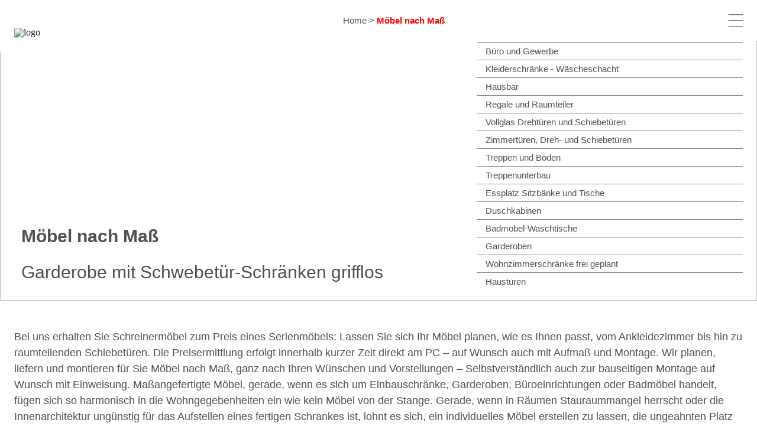

--- FILE ---
content_type: text/html; charset=utf-8
request_url: https://www.kuechen-jagstzell.de/moebel-nach-mass
body_size: 50883
content:
<!DOCTYPE html><html><head><meta charSet="utf-8"/><meta name="viewport" content="width=device-width"/><title>Helmut Schenk</title><meta name="description" content="Helmut Schenk in Am Gaisberg 27, Jagstzell 73489"/><meta property="og:description" content="Helmut Schenk in Am Gaisberg 27, Jagstzell 73489"/><meta name="twitter:description" content="Helmut Schenk in Am Gaisberg 27, Jagstzell 73489"/><meta name="keywords" content="Jagstzell"/><meta name="language" content="de"/><meta name="robots" content="INDEX,FOLLOW"/><meta name="geo.region" content="DE"/><meta name="geo.placename" content="Jagstzell"/><meta name="city" content="Jagstzell"/><meta name="zipcode" content="73489"/><meta property="og:title" content="Helmut Schenk"/><meta property="og:url" content="https://www.kuechen-jagstzell.de"/><meta property="og:type" content="website"/><meta name="twitter:title" content="Helmut Schenk"/><meta name="next-head-count" content="17"/><link rel="preload" href="/_next/static/css/f76788cadc76491e.css" as="style"/><link rel="stylesheet" href="/_next/static/css/f76788cadc76491e.css" data-n-g=""/><noscript data-n-css=""></noscript><script defer="" nomodule="" src="/_next/static/chunks/polyfills-c67a75d1b6f99dc8.js"></script><script defer="" src="/_next/static/chunks/7959-926a7eb6da81bb41.js"></script><script defer="" src="/_next/static/chunks/8377.e4bcdde9e8ee2bb0.js"></script><script src="/_next/static/chunks/webpack-db4eb1e8afb22bd9.js" defer=""></script><script src="/_next/static/chunks/framework-79bce4a3a540b080.js" defer=""></script><script src="/_next/static/chunks/main-6ce7cf607b76bf5d.js" defer=""></script><script src="/_next/static/chunks/pages/_app-422b3e959ba67b01.js" defer=""></script><script src="/_next/static/chunks/fec483df-64130a439708949a.js" defer=""></script><script src="/_next/static/chunks/5d9c925e-17880046764f3234.js" defer=""></script><script src="/_next/static/chunks/c16184b3-67891ee2e97b5bc6.js" defer=""></script><script src="/_next/static/chunks/1173-76bbf6bb7ad62fb6.js" defer=""></script><script src="/_next/static/chunks/1167-4f19a5b09032285d.js" defer=""></script><script src="/_next/static/chunks/8569-eec7addcb3cfb448.js" defer=""></script><script src="/_next/static/chunks/7583-6c0e7e9743f008fd.js" defer=""></script><script src="/_next/static/chunks/5740-e92922458649db6f.js" defer=""></script><script src="/_next/static/chunks/6481-39d52cbfac35d07f.js" defer=""></script><script src="/_next/static/chunks/4191-310bc7337a4bd4e2.js" defer=""></script><script src="/_next/static/chunks/3627-e6818978f9deeb3c.js" defer=""></script><script src="/_next/static/chunks/3326-b380cd502fc1d396.js" defer=""></script><script src="/_next/static/chunks/pages/%5B...slug%5D-7a4a266e9190f934.js" defer=""></script><script src="/_next/static/Gau2-L4x2AgXuabg8ZHm0/_buildManifest.js" defer=""></script><script src="/_next/static/Gau2-L4x2AgXuabg8ZHm0/_ssgManifest.js" defer=""></script><style data-styled="" data-styled-version="5.3.11">html,body,div,span,applet,object,iframe,h1,h2,h3,h4,h5,h6,p,blockquote,pre,a,abbr,acronym,address,big,cite,code,del,dfn,em,img,ins,kbd,q,s,samp,small,strike,strong,sub,sup,tt,var,b,u,i,center,dl,dt,dd,ol,ul,li,fieldset,form,label,legend,table,caption,tbody,tfoot,thead,tr,th,td,Article,aside,canvas,details,embed,figure,figcaption,footer,header,hgroup,menu,nav,output,ruby,section,summary,time,mark,audio,button,video{background:transparent;margin:0;padding:0;border:0;font-size:100%;font:inherit;vertical-align:baseline;}/*!sc*/
:focus{outline:0;}/*!sc*/
Article,aside,details,figcaption,figure,footer,header,hgroup,menu,nav,section{display:block;}/*!sc*/
body{line-height:1;}/*!sc*/
ol,ul{list-style:none;}/*!sc*/
li{list-style:none;}/*!sc*/
blockquote,q{quotes:none;}/*!sc*/
blockquote:before,blockquote:after,q:before,q:after{content:"";content:none;}/*!sc*/
table{border-collapse:collapse;border-spacing:0;}/*!sc*/
h1,h2,h3,h4,h5,h6,p,blockquote,pre,a{margin-block-start:0;margin-block-end:0;margin-inline-start:0;margin-inline-end:0;-webkit-hyphens:auto;-moz-hyphens:auto;-ms-hyphens:auto;hyphens:auto;}/*!sc*/
h1:focus,h2:focus,h3:focus,h4:focus,h5:focus,h6:focus,p:focus,blockquote:focus,pre:focus,a:focus,h1:active,h2:active,h3:active,h4:active,h5:active,h6:active,p:active,blockquote:active,pre:active,a:active{outline:none !important;}/*!sc*/
input[type="search"]::-webkit-search-cancel-button,input[type="search"]::-webkit-search-decoration,input[type="search"]::-webkit-search-results-button,input[type="search"]::-webkit-search-results-decoration{-webkit-appearance:none;-moz-appearance:none;}/*!sc*/
input[type="search"]{-webkit-appearance:none;-moz-appearance:none;-webkit-box-sizing:content-box;-moz-box-sizing:content-box;box-sizing:content-box;}/*!sc*/
textarea{overflow:auto;vertical-align:top;resize:vertical;}/*!sc*/
audio,canvas,video{display:inline-block;*display:inline;*zoom:1;max-width:100%;}/*!sc*/
audio:not([controls]){display:none;height:0;}/*!sc*/
[hidden]{display:none;}/*!sc*/
html{font-size:100%;-webkit-text-size-adjust:100%;-ms-text-size-adjust:100%;}/*!sc*/
a{-webkit-text-decoration:none;text-decoration:none;}/*!sc*/
a:focus{outline:thin dotted;}/*!sc*/
a:active,a:hover{outline:0;}/*!sc*/
img{border:0;-ms-interpolation-mode:bicubic;}/*!sc*/
figure{margin:0;}/*!sc*/
form{margin:0;}/*!sc*/
fieldset{border:1px solid #c0c0c0;margin:0 2px;padding:0.35em 0.625em 0.75em;}/*!sc*/
legend{border:0;padding:0;white-space:normal;*margin-left:-7px;}/*!sc*/
button,input,select,textarea{font-size:100%;margin:0;vertical-align:baseline;*vertical-align:middle;}/*!sc*/
button,input{line-height:normal;}/*!sc*/
button,select{text-transform:none;}/*!sc*/
button,html input[type="button"],input[type="reset"],input[type="submit"]{-webkit-appearance:button;cursor:pointer;*overflow:visible;}/*!sc*/
button[disabled],html input[disabled]{cursor:default;}/*!sc*/
input[type="checkbox"],input[type="radio"]{box-sizing:border-box;padding:0;*height:13px;*width:13px;}/*!sc*/
input[type="search"]{-webkit-appearance:textfield;-moz-box-sizing:content-box;-webkit-box-sizing:content-box;box-sizing:content-box;}/*!sc*/
input[type="search"]::-webkit-search-cancel-button,input[type="search"]::-webkit-search-decoration{-webkit-appearance:none;}/*!sc*/
button::-moz-focus-inner,input::-moz-focus-inner{border:0;padding:0;}/*!sc*/
textarea{overflow:auto;vertical-align:top;}/*!sc*/
table{border-collapse:collapse;border-spacing:0;}/*!sc*/
html,button,input,select,textarea{color:#222;}/*!sc*/
::-moz-selection{background:#b3d4fc;text-shadow:none;}/*!sc*/
::selection{background:#b3d4fc;text-shadow:none;}/*!sc*/
img{vertical-align:middle;}/*!sc*/
fieldset{border:0;margin:0;padding:0;}/*!sc*/
textarea{resize:vertical;}/*!sc*/
.chromeframe{margin:0.2em 0;background:#ccc;color:#000;padding:0.2em 0;}/*!sc*/
td{vertical-align:top;}/*!sc*/
a{color:currentColor;}/*!sc*/
body{-webkit-hyphens:auto;-moz-hyphens:auto;-ms-hyphens:auto;hyphens:auto;}/*!sc*/
:root{--primary-100:#FF0001;--back-1:#ffffff;--back-2:#f9f9f9;--back-3:#eeeeee;--form-text:#797979;--front-1:#000000;--front-2:#505050;--front-3:#797979;--special-logobg:#ffffff;--special-logocolor:#000000;}/*!sc*/
h1,h2,h3,h4,h5,h6,p,a,li,ul,input,textarea,span,button,div{font-family:Arial,"sans-serif";-webkit-hyphens:none;-moz-hyphens:none;-ms-hyphens:none;hyphens:none;}/*!sc*/
body{overscroll-behavior:none;}/*!sc*/
*,*:before,*:after{box-sizing:border-box;}/*!sc*/
body{background-color:var(--back-1);overflow-x:hidden;height:100%;}/*!sc*/
html{min-height:100%;}/*!sc*/
div.cpg-item-img.no-img{display:none;}/*!sc*/
@media (max-width:768px){.ccm-settings-summoner{bottom:110px !important;}}/*!sc*/
form svg{color:var(--form-text);}/*!sc*/
form html,form button,form input,form select,form textarea,form .frc-text{color:var(--form-text);}/*!sc*/
input,select,textarea{color:var(--form-text);}/*!sc*/
input::-webkit-input-placeholder,select::-webkit-input-placeholder,textarea::-webkit-input-placeholder{color:var(--form-text);}/*!sc*/
input::-moz-placeholder,select::-moz-placeholder,textarea::-moz-placeholder{color:var(--form-text);}/*!sc*/
data-styled.g14[id="sc-global-cgeQev1"]{content:"sc-global-cgeQev1,"}/*!sc*/
.dAiFtr strong p{font-weight:700;}/*!sc*/
.dAiFtr svg{margin-bottom:-2px;}/*!sc*/
.dAiFtr svg path{fill:black;}/*!sc*/
.dAiFtr a{cursor:pointer;color:unset;-webkit-text-decoration:underline;text-decoration:underline;}/*!sc*/
.dAiFtr p{width:100%;min-height:8px;display:inline-block;overflow-wrap:break-word;}/*!sc*/
.dAiFtr br{display:block;content:"";margin-top:5px;line-height:0;}/*!sc*/
.dAiFtr iframe{max-width:calc(100vw - 40px);}/*!sc*/
.dAiFtr ul{list-style-position:inside;}/*!sc*/
.dAiFtr ul *{list-style-position:inside;}/*!sc*/
.dAiFtr ul li{display:list-item;list-style:disc;}/*!sc*/
.dAiFtr ol{list-style-position:inside;}/*!sc*/
.dAiFtr ol *{list-style-position:inside;}/*!sc*/
.dAiFtr ol li{display:list-item;list-style:decimal;}/*!sc*/
.dAiFtr em{font-style:italic;}/*!sc*/
@media (min-width:48em){}/*!sc*/
@media (min-width:85.375em){}/*!sc*/
@media (min-width:120em){}/*!sc*/
data-styled.g17[id="sc-96uh8r-0"]{content:"dAiFtr,"}/*!sc*/
.cYFfiA{height:100%;opacity:0;-webkit-transition:opacity 0.8s ease;transition:opacity 0.8s ease;opacity:1;}/*!sc*/
@media all and (-ms-high-contrast:none),(-ms-high-contrast:active){.cYFfiA{opacity:1;}}/*!sc*/
.cYFfiA img{height:100%;font-family:"object-fit: contain;";object-fit:contain;width:100%;}/*!sc*/
@media (min-width:48em){.cYFfiA{height:100%;}.cYFfiA img{height:100%;}}/*!sc*/
@media (min-width:64em){.cYFfiA{height:100%;}.cYFfiA img{height:100%;}}/*!sc*/
@media (min-width:85.375em){.cYFfiA{height:100%;}.cYFfiA img{height:100%;}}/*!sc*/
@media (min-width:120em){.cYFfiA{height:100%;}.cYFfiA img{height:100%;}}/*!sc*/
data-styled.g18[id="sc-l0cldt-0"]{content:"cYFfiA,"}/*!sc*/
.iAnwUc{width:100%;height:100%;background:radial-gradient(at 0 0,#a39f96,#00000000 50%),radial-gradient(at 33% 0,#a29e98,#00000000 50%),radial-gradient(at 67% 0,#c1bbaf,#00000000 50%),radial-gradient(at 100% 0,#c2beaf,#00000000 50%),radial-gradient(at 0 50%,#9a9994,#00000000 50%),radial-gradient(at 33% 50%,#989492,#00000000 50%),radial-gradient(at 67% 50%,#aeaba8,#00000000 50%),radial-gradient(at 100% 50%,#b1afab,#00000000 50%),radial-gradient(at 0 100%,#a6a299,#00000000 50%),radial-gradient(at 33% 100%,#a09d92,#00000000 50%),radial-gradient(at 67% 100%,#acaca4,#00000000 50%),radial-gradient(at 100% 100%,#b2b0aa,#00000000 50%);-webkit-animation:hEOzQt 2s cubic-bezier(0.4,0,0.6,1) infinite;animation:hEOzQt 2s cubic-bezier(0.4,0,0.6,1) infinite;}/*!sc*/
data-styled.g43[id="sc-1lxjky5-0"]{content:"iAnwUc,"}/*!sc*/
.jHgOuf{position:relative;z-index:0;width:100%;}/*!sc*/
.jHgOuf > .absolute-layer{position:absolute;top:0;left:0;width:100%;height:100%;}/*!sc*/
.jHgOuf > .layer-z1{z-index:1;-webkit-transition:opacity 0.3s ease-in-out;transition:opacity 0.3s ease-in-out;}/*!sc*/
.jHgOuf > .layer-z2{z-index:2;}/*!sc*/
.jHgOuf:before{pointer-events:none;content:"";width:100%;position:relative;display:block;padding-bottom:100%;}/*!sc*/
@media (min-width:48em){.jHgOuf:before{padding-bottom:63.929618768328446%;}}/*!sc*/
@media (min-width:64em){.jHgOuf:before{padding-bottom:63.95604395604395%;}}/*!sc*/
@media (min-width:85.375em){.jHgOuf:before{padding-bottom:63.93955184992184%;}}/*!sc*/
@media (min-width:120em){.jHgOuf:before{padding-bottom:63.96618527650582%;}}/*!sc*/
@media (min-width:177.5em){.jHgOuf:before{padding-bottom:63.94366197183099%;}}/*!sc*/
data-styled.g44[id="sc-2eib4z-0"]{content:"jHgOuf,"}/*!sc*/
.kREkye{-webkit-transition:opacity 0.3s ease;transition:opacity 0.3s ease;opacity:0;object-fit:cover;height:100%;width:100%;display:block;}/*!sc*/
data-styled.g45[id="sc-1isvi4f-0"]{content:"kREkye,"}/*!sc*/
.eQtAbv{display:none;}/*!sc*/
@media (min-width:48em){.eQtAbv{display:block;}}/*!sc*/
@media (min-width:64em){}/*!sc*/
@media (min-width:85.375em){}/*!sc*/
@media (min-width:120em){}/*!sc*/
data-styled.g818[id="sc-mb8rrq-0"]{content:"eQtAbv,"}/*!sc*/
.efInyY{padding-left:24px;padding-right:24px;padding-bottom:48px;padding-bottom:0 !important;}/*!sc*/
@media (min-width:48em){}/*!sc*/
@media (min-width:64em){}/*!sc*/
@media (min-width:85.375em){.efInyY{padding-left:76px;padding-right:76px;padding-bottom:76px;}}/*!sc*/
@media (min-width:120em){}/*!sc*/
.kGROrU{padding-left:24px;padding-right:24px;padding-bottom:48px;padding-bottom:0 !important;background-color:var(--back-1);position:relative;}/*!sc*/
@media (min-width:48em){}/*!sc*/
@media (min-width:64em){}/*!sc*/
@media (min-width:85.375em){.kGROrU{padding-left:76px;padding-right:76px;padding-bottom:76px;}}/*!sc*/
@media (min-width:120em){}/*!sc*/
.cywgBg{padding-left:24px;padding-right:24px;padding-bottom:48px;padding-bottom:0 !important;position:relative;background-color:var(--back-1);}/*!sc*/
@media (min-width:48em){}/*!sc*/
@media (min-width:64em){}/*!sc*/
@media (min-width:85.375em){.cywgBg{padding-left:76px;padding-right:76px;padding-bottom:76px;}}/*!sc*/
@media (min-width:120em){}/*!sc*/
data-styled.g945[id="sc-gi2hh9-0"]{content:"efInyY,kGROrU,cywgBg,"}/*!sc*/
.flsuaM{max-width:1366px;margin:0 auto;position:relative;}/*!sc*/
@media (min-width:48em){}/*!sc*/
@media (min-width:64em){}/*!sc*/
@media (min-width:85.375em){}/*!sc*/
@media (min-width:120em){}/*!sc*/
data-styled.g946[id="sc-6cfkkz-0"]{content:"flsuaM,"}/*!sc*/
.lbmwIK{padding-bottom:20px;}/*!sc*/
@media (min-width:48em){}/*!sc*/
@media (min-width:64em){}/*!sc*/
@media (min-width:85.375em){.lbmwIK{padding-bottom:30px;}}/*!sc*/
@media (min-width:120em){}/*!sc*/
data-styled.g947[id="sc-1426d1n-0"]{content:"lbmwIK,"}/*!sc*/
.hCKrdI > h4{font-size:14px;font-weight:700;line-height:140% !important;color:var(--primary-100);}/*!sc*/
.hCKrdI > p{font-size:14px;font-weight:700;line-height:140% !important;color:var(--front-2);}/*!sc*/
@media (min-width:48em){.hCKrdI > h4{font-size:15px;font-weight:700;line-height:140% !important;}.hCKrdI > p{font-size:15px;font-weight:700;line-height:140% !important;}}/*!sc*/
@media (min-width:64em){}/*!sc*/
@media (min-width:85.375em){.hCKrdI > h4{font-size:21px;font-weight:700;line-height:140% !important;}.hCKrdI > p{font-size:21px;font-weight:700;line-height:140% !important;}}/*!sc*/
@media (min-width:120em){}/*!sc*/
data-styled.g948[id="sc-ssovip-0"]{content:"hCKrdI,"}/*!sc*/
.IdkCi{width:100% !important;}/*!sc*/
.IdkCi,.IdkCi a{color:var(--front-2);}/*!sc*/
.IdkCi b,.IdkCi strong,.IdkCi b > *,.IdkCi strong > *{font-weight:700 !important;}/*!sc*/
.IdkCi em,.IdkCi em > *{font-style:italic;}/*!sc*/
.IdkCi br{display:block;content:"";line-height:0 !important;height:16px;}/*!sc*/
.IdkCi > *:not(:last-child){margin-bottom:16px;}/*!sc*/
.IdkCi h1{font-size:26px;font-weight:400;line-height:125% !important;color:var(--front-2);}/*!sc*/
.IdkCi h2{font-size:20px;font-weight:400;line-height:133% !important;}/*!sc*/
.IdkCi h3{font-size:17px;font-weight:700;line-height:125% !important;}/*!sc*/
.IdkCi h4{font-size:14px;font-weight:700;line-height:140% !important;}/*!sc*/
.IdkCi h5{font-size:14px;font-weight:700;line-height:140% !important;}/*!sc*/
.IdkCi h6{font-size:14px;font-weight:700;line-height:140% !important;}/*!sc*/
.IdkCi p{font-size:14px;font-weight:400;line-height:140% !important;}/*!sc*/
.IdkCi a{font-size:17px;font-weight:400;line-height:150% !important;-webkit-text-decoration:underline;text-decoration:underline;opacity:1;-webkit-transition:opacity 0.3s ease-in-out;transition:opacity 0.3s ease-in-out;}/*!sc*/
.IdkCi a:hover,.IdkCi a:focus{opacity:0.8;}/*!sc*/
.IdkCi ul,.IdkCi ol{-webkit-transform:translateX(20px);-ms-transform:translateX(20px);transform:translateX(20px);}/*!sc*/
.IdkCi ul > *:not(:last-child),.IdkCi ol > *:not(:last-child){margin-bottom:5px;}/*!sc*/
.IdkCi ul li{list-style-type:disc;}/*!sc*/
.IdkCi ul li,.IdkCi ul li > *{font-size:17px;font-weight:400;line-height:150% !important;}/*!sc*/
.IdkCi ol li{list-style-type:decimal;}/*!sc*/
.IdkCi ol li,.IdkCi ol li > *{font-size:17px;font-weight:400;line-height:150% !important;}/*!sc*/
.IdkCi table{vertical-align:middle;}/*!sc*/
.IdkCi table tr td,.IdkCi table tr th{padding:8px 10px;}/*!sc*/
.IdkCi table tr td{color:var(--front-2);}/*!sc*/
.IdkCi table tr td:first-child{padding-left:0;}/*!sc*/
.IdkCi table tr td > *{font-size:14px;font-weight:400;line-height:140% !important;}/*!sc*/
.IdkCi table tr th{background-color:var(--front-3);color:var(--back-1);}/*!sc*/
.IdkCi table tr th > *{font-size:14px;font-weight:700;line-height:140% !important;}/*!sc*/
@media (min-width:48em){.IdkCi h1{font-size:30px;font-weight:400;line-height:125% !important;}.IdkCi h2{font-size:21px;font-weight:400;line-height:140% !important;}.IdkCi h3{font-size:18px;font-weight:700;line-height:125% !important;}.IdkCi h4{font-size:15px;font-weight:700;line-height:140% !important;}.IdkCi h5{font-size:15px;font-weight:700;line-height:140% !important;}.IdkCi h6{font-size:15px;font-weight:700;line-height:140% !important;}.IdkCi p{font-size:15px;font-weight:400;line-height:140% !important;}.IdkCi a{font-size:18px;font-weight:400;line-height:150% !important;-webkit-text-decoration:underline;text-decoration:underline;}.IdkCi ul li,.IdkCi ul li > *{font-size:18px;font-weight:400;line-height:150% !important;}.IdkCi ol li,.IdkCi ol li > *{font-size:18px;font-weight:400;line-height:150% !important;}.IdkCi table tr td > *{font-size:15px;font-weight:400;line-height:140% !important;}.IdkCi table tr th > *{font-size:15px;font-weight:700;line-height:140% !important;}}/*!sc*/
@media (min-width:85.375em){.IdkCi > *:not(:last-child){margin-bottom:24px;}.IdkCi h1{font-size:48px;font-weight:400;line-height:125% !important;}.IdkCi h2{font-size:36px;font-weight:400;line-height:140% !important;}.IdkCi h3{font-size:24px;font-weight:700;line-height:125% !important;}.IdkCi h4{font-size:21px;font-weight:700;line-height:140% !important;}.IdkCi h5{font-size:21px;font-weight:700;line-height:140% !important;}.IdkCi h6{font-size:21px;font-weight:700;line-height:140% !important;}.IdkCi p{font-size:21px;font-weight:400;line-height:140% !important;}.IdkCi a{font-size:24px;font-weight:400;line-height:150% !important;-webkit-text-decoration:underline;text-decoration:underline;}.IdkCi ul li,.IdkCi ul li > *{font-size:24px;font-weight:400;line-height:150% !important;}.IdkCi ol li,.IdkCi ol li > *{font-size:24px;font-weight:400;line-height:150% !important;}.IdkCi table tr td > *{font-size:21px;font-weight:400;line-height:140% !important;}.IdkCi table tr th > *{font-size:21px;font-weight:700;line-height:140% !important;}}/*!sc*/
.IdkCi h1,.IdkCi h2,.IdkCi h3,.IdkCi h4{font-size:21px;}/*!sc*/
@media (min-width:48em){.IdkCi{margin-top:72px;}}/*!sc*/
@media (min-width:64em){.IdkCi{margin-top:72px;}}/*!sc*/
@media (min-width:85.375em){.IdkCi{margin-top:116px;}}/*!sc*/
@media (min-width:120em){}/*!sc*/
data-styled.g949[id="sc-21ujq9-0"]{content:"IdkCi,"}/*!sc*/
.TCrkR{display:-webkit-box;display:-webkit-flex;display:-ms-flexbox;display:flex;-webkit-align-items:center;-webkit-box-align:center;-ms-flex-align:center;align-items:center;gap:3px;}/*!sc*/
.TCrkR > *{font-size:14px;font-weight:400;line-height:140% !important;}/*!sc*/
.TCrkR > span.separator{color:var(--front-2);}/*!sc*/
.TCrkR > a{color:var(--primary-100);-webkit-transition:color 0.3s ease-in;transition:color 0.3s ease-in;}/*!sc*/
.TCrkR > a:hover{color:var(--front-3);}/*!sc*/
@media (min-width:48em){.TCrkR > *{font-size:15px;font-weight:400;line-height:140% !important;}}/*!sc*/
@media (min-width:64em){}/*!sc*/
@media (min-width:85.375em){.TCrkR > *{font-size:21px;font-weight:400;line-height:140% !important;}}/*!sc*/
@media (min-width:120em){}/*!sc*/
data-styled.g950[id="sc-1tbjbix-0"]{content:"TCrkR,"}/*!sc*/
.kEjjcQ{padding-top:12px;display:-webkit-box;display:-webkit-flex;display:-ms-flexbox;display:flex;-webkit-align-items:flex-start;-webkit-box-align:flex-start;-ms-flex-align:flex-start;align-items:flex-start;-webkit-flex-direction:column;-ms-flex-direction:column;flex-direction:column;gap:40px;}/*!sc*/
.kEjjcQ > p.copyright-notice{color:var(--front-2);font-size:14px;font-weight:400;line-height:140% !important;}/*!sc*/
@media (min-width:48em){.kEjjcQ{padding-top:0;-webkit-box-pack:justify;-webkit-justify-content:space-between;-ms-flex-pack:justify;justify-content:space-between;-webkit-align-items:center;-webkit-box-align:center;-ms-flex-align:center;align-items:center;gap:0;-webkit-flex-direction:row;-ms-flex-direction:row;flex-direction:row;}.kEjjcQ > p.copyright-notice{font-size:15px;font-weight:400;line-height:140% !important;}}/*!sc*/
@media (min-width:64em){}/*!sc*/
@media (min-width:85.375em){.kEjjcQ > p.copyright-notice{font-size:21px;font-weight:400;line-height:140% !important;}}/*!sc*/
@media (min-width:120em){}/*!sc*/
data-styled.g951[id="sc-1efruc5-0"]{content:"kEjjcQ,"}/*!sc*/
.hsxOiD{display:-webkit-box;display:-webkit-flex;display:-ms-flexbox;display:flex;-webkit-align-items:center;-webkit-box-align:center;-ms-flex-align:center;align-items:center;font-size:14px;font-weight:700;line-height:140% !important;color:var(--primary-100);}/*!sc*/
.hsxOiD > h4{font-size:14px;font-weight:700;line-height:140% !important;color:var(--primary-100);}/*!sc*/
.hsxOiD > a{opacity:1;-webkit-transition:opacity 0.3s ease-in-out;transition:opacity 0.3s ease-in-out;}/*!sc*/
.hsxOiD > a:hover,.hsxOiD > a:focus{opacity:0.8;}/*!sc*/
@media (min-width:48em){.hsxOiD{font-size:15px;font-weight:700;line-height:140% !important;}.hsxOiD > h4{font-size:15px;font-weight:700;line-height:140% !important;}}/*!sc*/
@media (min-width:64em){}/*!sc*/
@media (min-width:85.375em){.hsxOiD{font-size:21px;font-weight:700;line-height:140% !important;}.hsxOiD > h4{font-size:21px;font-weight:700;line-height:140% !important;}}/*!sc*/
@media (min-width:120em){}/*!sc*/
data-styled.g952[id="sc-xrxbmt-0"]{content:"hsxOiD,"}/*!sc*/
.eIDffk{padding:48px 0;display:-webkit-box;display:-webkit-flex;display:-ms-flexbox;display:flex;-webkit-flex-direction:column;-ms-flex-direction:column;flex-direction:column;-webkit-box-pack:center;-webkit-justify-content:center;-ms-flex-pack:center;justify-content:center;gap:24px;}/*!sc*/
@media (min-width:48em){}/*!sc*/
@media (min-width:64em){}/*!sc*/
@media (min-width:85.375em){}/*!sc*/
@media (min-width:120em){}/*!sc*/
data-styled.g953[id="sc-aw4zz2-0"]{content:"eIDffk,"}/*!sc*/
.lkPTNs{border-bottom:1px solid var(--back-3);}/*!sc*/
@media (min-width:48em){.lkPTNs{border-bottom:none;}}/*!sc*/
@media (min-width:64em){}/*!sc*/
@media (min-width:85.375em){}/*!sc*/
@media (min-width:120em){}/*!sc*/
data-styled.g955[id="sc-1r5bz91-0"]{content:"lkPTNs,"}/*!sc*/
.kFBqmJ{padding:48px 0;display:-webkit-box;display:-webkit-flex;display:-ms-flexbox;display:flex;-webkit-align-content:flex-start;-ms-flex-line-pack:start;align-content:flex-start;-webkit-flex-wrap:wrap;-ms-flex-wrap:wrap;flex-wrap:wrap;}/*!sc*/
.kFBqmJ > div{width:50%;}/*!sc*/
.kFBqmJ > div:not(:nth-last-child(-n+2)){padding-bottom:37px;}/*!sc*/
.kFBqmJ > div:nth-child(odd){padding-right:24px;}/*!sc*/
@media (min-width:48em){}/*!sc*/
@media (min-width:64em){}/*!sc*/
@media (min-width:85.375em){.kFBqmJ{padding:76px 0;}.kFBqmJ > div:not(:nth-last-child(-n+2)){padding-bottom:48px;}.kFBqmJ > div:nth-child(odd){padding-right:40px;}}/*!sc*/
@media (min-width:120em){}/*!sc*/
data-styled.g957[id="sc-1jaf782-0"]{content:"kFBqmJ,"}/*!sc*/
.hiZpJV{padding:48px 0;border-top:1px solid var(--back-3);border-bottom:1px solid var(--back-3);}/*!sc*/
.hiZpJV > div{background-color:var(--special-logobg);margin:0;padding:30px 0;}/*!sc*/
@media (min-width:48em){}/*!sc*/
@media (min-width:64em){}/*!sc*/
@media (min-width:85.375em){.hiZpJV{padding:76px 0;}}/*!sc*/
@media (min-width:120em){}/*!sc*/
data-styled.g958[id="sc-146j26f-0"]{content:"hiZpJV,"}/*!sc*/
.iQNNsC{display:-webkit-box;display:-webkit-flex;display:-ms-flexbox;display:flex;-webkit-box-pack:center;-webkit-justify-content:center;-ms-flex-pack:center;justify-content:center;-webkit-align-items:center;-webkit-box-align:center;-ms-flex-align:center;align-items:center;padding:48px 0;}/*!sc*/
.iQNNsC img{width:100%;max-height:77px;object-fit:contain;object-position:left;}/*!sc*/
@media (min-width:48em){.iQNNsC{-webkit-box-pack:start;-webkit-justify-content:flex-start;-ms-flex-pack:start;justify-content:flex-start;}.iQNNsC img{max-height:88px;}}/*!sc*/
@media (min-width:64em){}/*!sc*/
@media (min-width:85.375em){.iQNNsC{padding:76px 0;}.iQNNsC img{max-height:128px;}}/*!sc*/
@media (min-width:120em){}/*!sc*/
data-styled.g959[id="sc-13wykpc-0"]{content:"iQNNsC,"}/*!sc*/
.jFLZPU{display:-webkit-box;display:-webkit-flex;display:-ms-flexbox;display:flex;-webkit-flex-direction:column;-ms-flex-direction:column;flex-direction:column;-webkit-box-pack:start;-webkit-justify-content:flex-start;-ms-flex-pack:start;justify-content:flex-start;}/*!sc*/
.jFLZPU .kk-link{padding-top:48px;display:block;}/*!sc*/
@media (min-width:48em){.jFLZPU{-webkit-flex-direction:row;-ms-flex-direction:row;flex-direction:row;gap:48px;}.jFLZPU > div{width:50%;}}/*!sc*/
@media (min-width:64em){}/*!sc*/
@media (min-width:85.375em){.jFLZPU{gap:76px;}.jFLZPU .kk-link{padding-top:76px;}}/*!sc*/
@media (min-width:120em){}/*!sc*/
data-styled.g960[id="sc-wmwxr5-0"]{content:"jFLZPU,"}/*!sc*/
.jpEOEi{margin-left:auto;width:25px;height:20px;position:relative;cursor:pointer;-webkit-transition:-webkit-transform 0.3s linear;-webkit-transition:transform 0.3s linear;transition:transform 0.3s linear;-webkit-transform:translateY(36px);-ms-transform:translateY(36px);transform:translateY(36px);}/*!sc*/
@media (min-width:48em){.jpEOEi{-webkit-transform:unset;-ms-transform:unset;transform:unset;}}/*!sc*/
@media (min-width:85.375em){.jpEOEi{width:30px;height:23px;}}/*!sc*/
data-styled.g962[id="sc-puwtnd-0"]{content:"jpEOEi,"}/*!sc*/
.hcbtIR{top:50%;left:50%;-webkit-transform:translate(-50%,-50%);-ms-transform:translate(-50%,-50%);transform:translate(-50%,-50%);-webkit-transition:background-color ease 0.2s 0.15s;transition:background-color ease 0.2s 0.15s;width:100%;height:1.5px;position:absolute;background-color:var(--front-2);}/*!sc*/
@media (min-width:85.375em){.hcbtIR{height:2px;}}/*!sc*/
.hcbtIR:before,.hcbtIR:after{content:"";width:100%;height:1.5px;position:absolute;background-color:var(--front-2);}/*!sc*/
@media (min-width:85.375em){.hcbtIR:before,.hcbtIR:after{height:2px;}}/*!sc*/
.hcbtIR:before{top:-10px;}/*!sc*/
.hcbtIR:after{top:10px;}/*!sc*/
data-styled.g963[id="sc-puwtnd-1"]{content:"hcbtIR,"}/*!sc*/
.ganEzI{display:block;}/*!sc*/
.ganEzI img{object-fit:contain;object-position:top left;width:calc(66.6vw - 24px);max-height:100px;}/*!sc*/
@media (min-width:48em){.ganEzI{padding:24px;}.ganEzI img{width:41.6vw;max-height:120px;}}/*!sc*/
@media (min-width:64em){.ganEzI img{max-height:150px;}}/*!sc*/
@media (min-width:85.375em){.ganEzI{padding:36px 36px 36px 76px;border:1px transparent;}.ganEzI img{width:39vw;max-height:175px;max-width:600px;}}/*!sc*/
@media (min-width:120em){}/*!sc*/
data-styled.g964[id="sc-171ai6l-0"]{content:"ganEzI,"}/*!sc*/
.biIlxo{width:100%;}/*!sc*/
@media (min-width:48em){}/*!sc*/
@media (min-width:64em){}/*!sc*/
@media (min-width:85.375em){}/*!sc*/
@media (min-width:120em){}/*!sc*/
data-styled.g973[id="sc-ce5unf-0"]{content:"biIlxo,"}/*!sc*/
.bsToGk{width:100%;display:-webkit-box;display:-webkit-flex;display:-ms-flexbox;display:flex;-webkit-align-items:center;-webkit-box-align:center;-ms-flex-align:center;align-items:center;-webkit-box-pack:start;-webkit-justify-content:flex-start;-ms-flex-pack:start;justify-content:flex-start;position:relative;max-width:1366px;margin:0 auto;pointer-events:all;}/*!sc*/
@media (min-width:48em){}/*!sc*/
@media (min-width:64em){}/*!sc*/
@media (min-width:85.375em){}/*!sc*/
@media (min-width:120em){}/*!sc*/
data-styled.g974[id="sc-mr8ze6-0"]{content:"bsToGk,"}/*!sc*/
.fDIUGM{width:100%;position:relative;z-index:3;}/*!sc*/
@media (min-width:48em){.fDIUGM{margin-left:auto;margin-bottom:48px;}}/*!sc*/
@media (min-width:64em){}/*!sc*/
@media (min-width:85.375em){.fDIUGM{margin-bottom:76px;}}/*!sc*/
@media (min-width:120em){}/*!sc*/
data-styled.g975[id="sc-1t29vyd-0"]{content:"fDIUGM,"}/*!sc*/
.jgdDoW{pointer-events:all;border-top:1px solid var(--front-3);padding:4px 0 4px 15px;color:var(--front-2);background-color:var(--back-1);font-size:14px;font-weight:400;line-height:140% !important;}/*!sc*/
.jgdDoW:last-child{padding-bottom:5px;}/*!sc*/
.jgdDoW > a{opacity:1;-webkit-transition:opacity 0.3s ease-in-out;transition:opacity 0.3s ease-in-out;}/*!sc*/
.jgdDoW > a:hover,.jgdDoW > a:focus{opacity:0.8;}/*!sc*/
@media (min-width:48em){.jgdDoW{font-size:15px;font-weight:400;line-height:140% !important;}}/*!sc*/
@media (min-width:64em){}/*!sc*/
@media (min-width:85.375em){.jgdDoW{font-size:21px;font-weight:400;line-height:140% !important;padding-left:24px;}}/*!sc*/
@media (min-width:120em){}/*!sc*/
data-styled.g976[id="sc-o2le99-0"]{content:"jgdDoW,"}/*!sc*/
.dmzUyZ{background-color:var(--back-1);width:100%;}/*!sc*/
@media (min-width:48em){}/*!sc*/
@media (min-width:64em){}/*!sc*/
@media (min-width:85.375em){}/*!sc*/
@media (min-width:120em){}/*!sc*/
data-styled.g977[id="sc-1xczuku-0"]{content:"dmzUyZ,"}/*!sc*/
.iXErLr{background-color:var(--back-1);padding:24px;width:100%;}/*!sc*/
@media (min-width:48em){}/*!sc*/
@media (min-width:64em){.iXErLr{padding:24px;}}/*!sc*/
@media (min-width:85.375em){.iXErLr{padding:36px 76px;}}/*!sc*/
@media (min-width:120em){}/*!sc*/
data-styled.g978[id="sc-1ukmgi5-0"]{content:"iXErLr,"}/*!sc*/
.gZeMFk{position:fixed;width:100%;z-index:99;top:0;}/*!sc*/
@media (min-width:48em){}/*!sc*/
@media (min-width:64em){}/*!sc*/
@media (min-width:85.375em){}/*!sc*/
@media (min-width:120em){}/*!sc*/
data-styled.g979[id="sc-91wox6-0"]{content:"gZeMFk,"}/*!sc*/
.kczxQM{padding-top:82px;}/*!sc*/
@media (min-width:48em){.kczxQM{padding-top:69px;position:absolute;padding-top:0;width:100%;z-index:3;top:69px;}.kczxQM ul{background-color:var(--back-1);padding-top:2px;}.kczxQM .sub-page-list{max-width:calc(37.5% - 12px);}}/*!sc*/
@media (min-width:64em){}/*!sc*/
@media (min-width:85.375em){.kczxQM{padding-top:101px;padding-top:0;top:101px;}.kczxQM .sub-page-list{max-width:calc(37.5% - 19px);}}/*!sc*/
@media (min-width:120em){}/*!sc*/
data-styled.g980[id="sc-b4r73t-0"]{content:"kczxQM,"}/*!sc*/
.FkVGX{position:absolute;top:50%;left:0;background-color:var(--back-1);-webkit-transition:-webkit-transform 0.3s linear,background-color 0.3s linear;-webkit-transition:transform 0.3s linear,background-color 0.3s linear;transition:transform 0.3s linear,background-color 0.3s linear;-webkit-transform-origin:top left;-ms-transform-origin:top left;transform-origin:top left;-webkit-transform-origin:center left;-ms-transform-origin:center left;transform-origin:center left;-webkit-transform:translateY(-12px);-ms-transform:translateY(-12px);transform:translateY(-12px);}/*!sc*/
@media (min-width:48em){.FkVGX{-webkit-transform:translate(-24px,-22%);-ms-transform:translate(-24px,-22%);transform:translate(-24px,-22%);position:absolute;top:50%;left:0;background-color:var(--back-1);-webkit-transition:-webkit-transform 0.3s linear,background-color 0.3s linear;-webkit-transition:transform 0.3s linear,background-color 0.3s linear;transition:transform 0.3s linear,background-color 0.3s linear;-webkit-transform-origin:top left;-ms-transform-origin:top left;transform-origin:top left;}}/*!sc*/
@media (min-width:64em){.FkVGX{-webkit-transform:translate(-24px,-18%);-ms-transform:translate(-24px,-18%);transform:translate(-24px,-18%);}}/*!sc*/
@media (min-width:85.375em){.FkVGX{-webkit-transform:translate(-76px,-20%);-ms-transform:translate(-76px,-20%);transform:translate(-76px,-20%);}}/*!sc*/
@media (min-width:120em){}/*!sc*/
data-styled.g981[id="sc-1tg1lo3-0"]{content:"FkVGX,"}/*!sc*/
.btpZsy{display:none;}/*!sc*/
@media (min-width:48em){.btpZsy{display:-webkit-box;display:-webkit-flex;display:-ms-flexbox;display:flex;-webkit-align-items:center;-webkit-box-align:center;-ms-flex-align:center;align-items:center;color:var(--front-2);font-size:15px;font-weight:400;line-height:140% !important;}.btpZsy span{font-weight:700;color:var(--primary-100);cursor:pointer;}}/*!sc*/
@media (min-width:64em){}/*!sc*/
@media (min-width:85.375em){.btpZsy{font-size:21px;font-weight:400;line-height:140% !important;}}/*!sc*/
@media (min-width:120em){}/*!sc*/
data-styled.g982[id="sc-pkaxig-0"]{content:"btpZsy,"}/*!sc*/
.jlknil{width:calc(66.6vw - 24px);max-height:100px;height:1px;}/*!sc*/
@media (min-width:48em){.jlknil{width:41.6vw;max-height:120px;}}/*!sc*/
@media (min-width:64em){.jlknil{max-height:150px;}}/*!sc*/
@media (min-width:85.375em){.jlknil{width:39vw;max-height:175px;max-width:600px;}}/*!sc*/
@media (min-width:120em){}/*!sc*/
data-styled.g983[id="sc-12c8tld-0"]{content:"jlknil,"}/*!sc*/
.iJJauS{padding-left:24px;}/*!sc*/
@media (min-width:48em){}/*!sc*/
@media (min-width:64em){}/*!sc*/
@media (min-width:85.375em){.iJJauS{padding-left:36px;}}/*!sc*/
@media (min-width:120em){}/*!sc*/
data-styled.g984[id="sc-151rems-0"]{content:"iJJauS,"}/*!sc*/
.gwCzE{overflow:hidden;width:100%;position:relative;height:calc(100vw + 81px + 66px);}/*!sc*/
@media (min-width:48em){.gwCzE{height:calc(82vh - 81px);}}/*!sc*/
@media (min-width:64em){}/*!sc*/
@media (min-width:85.375em){.gwCzE{height:calc(100vh - 81px);}}/*!sc*/
@media (min-width:120em){}/*!sc*/
data-styled.g985[id="sc-8zxj4d-0"]{content:"gwCzE,"}/*!sc*/
.dTHqXp{width:100vw;position:fixed;-webkit-transition:-webkit-transform 0.3s linear;-webkit-transition:transform 0.3s linear;transition:transform 0.3s linear;-webkit-transform:translateY(calc(100px + 48px));-ms-transform:translateY(calc(100px + 48px));transform:translateY(calc(100px + 48px));height:100vw;}/*!sc*/
.dTHqXp > div{height:100%;}/*!sc*/
@media (min-width:48em){.dTHqXp{height:calc(82vh - 81px);-webkit-transform:unset;-ms-transform:unset;transform:unset;}}/*!sc*/
@media (min-width:64em){}/*!sc*/
@media (min-width:85.375em){.dTHqXp{height:calc(100vh - 81px);}}/*!sc*/
@media (min-width:120em){}/*!sc*/
data-styled.g986[id="sc-10sfyg6-0"]{content:"dTHqXp,"}/*!sc*/
.cqbVDQ{position:absolute;width:100%;height:100%;left:50%;-webkit-transform:translateX(-50%);-ms-transform:translateX(-50%);transform:translateX(-50%);top:0;display:-webkit-box;display:-webkit-flex;display:-ms-flexbox;display:flex;-webkit-box-pack:end;-webkit-justify-content:flex-end;-ms-flex-pack:end;justify-content:flex-end;max-width:calc(1366px + 152px);margin:0 auto;}/*!sc*/
@media (min-width:48em){}/*!sc*/
@media (min-width:64em){}/*!sc*/
@media (min-width:85.375em){}/*!sc*/
@media (min-width:120em){}/*!sc*/
data-styled.g987[id="sc-spqlu4-0"]{content:"cqbVDQ,"}/*!sc*/
.jWbePl{position:absolute;z-index:2;max-width:calc(100% - 48px);bottom:24px;left:24px;color:var(--front-2);}/*!sc*/
.jWbePl > h1,.jWbePl > div > *{background-color:var(--back-1);padding:6px 12px;display:inline-block;}/*!sc*/
.jWbePl > h1{margin-bottom:12px;font-size:26px;font-weight:700;line-height:125% !important;}/*!sc*/
.jWbePl > div > *{font-size:26px;font-weight:400;line-height:125% !important;}/*!sc*/
@media (min-width:48em){.jWbePl > h1{font-size:30px;font-weight:700;line-height:125% !important;}.jWbePl > div > *{font-size:30px;font-weight:400;line-height:125% !important;}}/*!sc*/
@media (min-width:64em){}/*!sc*/
@media (min-width:85.375em){.jWbePl{max-width:calc(100% - 152px);bottom:40px;left:76px;}.jWbePl > h1,.jWbePl > div > *{padding:8px 20px;}.jWbePl > h1{font-size:48px;font-weight:700;line-height:125% !important;margin-bottom:19px;}.jWbePl > div > *{font-size:48px;font-weight:400;line-height:125% !important;}}/*!sc*/
@media (min-width:120em){}/*!sc*/
data-styled.g988[id="sc-4vtnny-0"]{content:"jWbePl,"}/*!sc*/
.lhxZBg{padding-top:48px;}/*!sc*/
@media (min-width:48em){}/*!sc*/
@media (min-width:64em){}/*!sc*/
@media (min-width:85.375em){.lhxZBg{padding-top:76px;}}/*!sc*/
@media (min-width:120em){}/*!sc*/
data-styled.g2377[id="sc-1fdmjbf-0"]{content:"lhxZBg,"}/*!sc*/
@media (min-width:48em){}/*!sc*/
@media (min-width:64em){}/*!sc*/
@media (min-width:85.375em){}/*!sc*/
@media (min-width:120em){}/*!sc*/
data-styled.g2378[id="sc-1ls85qt-0"]{content:"cPxwDT,"}/*!sc*/
@-webkit-keyframes hEOzQt{0%{opacity:0.8;}50%{opacity:1;}100%{opacity:0.8;}}/*!sc*/
@keyframes hEOzQt{0%{opacity:0.8;}50%{opacity:1;}100%{opacity:0.8;}}/*!sc*/
data-styled.g2379[id="sc-keyframes-hEOzQt"]{content:"hEOzQt,"}/*!sc*/
</style></head><body lang="de-DE"><div id="__next" data-reactroot=""><div id="customHtml">
<script type="text/javascript">
			var _paq = _paq || [];
			_paq.push(['trackPageView']);
			_paq.push(['enableLinkTracking']);
			(function() {
				var u=(("https:" == document.location.protocol) ? "https" : "http") + "://matomo.gedk.de/";
				_paq.push(['setTrackerUrl', u+'piwik.php']);
				_paq.push(['setSiteId', 126]);
				var d=document, g=d.createElement('script'), s=d.getElementsByTagName('script')[0]; g.type='text/javascript';
				g.defer=true; g.async=true; g.src=u+'piwik.js'; s.parentNode.insertBefore(g,s);
			})();
		</script>
		<noscript><p><img src="//matomo.gedk.de/piwik.php?idsite=126" style="border:0;" alt="" /></p></noscript>
</div><div class="sc-91wox6-0 gZeMFk"><div class="sc-1xczuku-0 dmzUyZ"><header class="sc-ce5unf-0 biIlxo"><div class="sc-1ukmgi5-0 iXErLr"><nav class="sc-mr8ze6-0 bsToGk"><div class="sc-1tg1lo3-0 FkVGX"><a id="header-logo-link" href="/" class="sc-171ai6l-0 ganEzI"><div src="https://assets.caisy.io/assets/4fa73804-38f4-4ba6-8abf-273151d39c5e/fd76dfd7-4d1c-4ef4-abe2-7a1934b192db/5c4c69fc-2d47-40c1-b3d1-3d9d8a14f36f/kspSchenkIHBLogoT272.svg" alt="logo" class="sc-l0cldt-0 cYFfiA"><img src="https://assets.caisy.io/assets/4fa73804-38f4-4ba6-8abf-273151d39c5e/fd76dfd7-4d1c-4ef4-abe2-7a1934b192db/5c4c69fc-2d47-40c1-b3d1-3d9d8a14f36f/kspSchenkIHBLogoT272.svg" alt="logo" class="sc-47a60z-0"/></div></a></div><div id="hp1w" class="sc-151rems-0 iJJauS"><div class="sc-12c8tld-0 jlknil"></div></div><div class="sc-pkaxig-0 btpZsy"><a href="/">Home</a> <!-- -->&gt;<!-- --> <span><a href="/moebel-nach-mass">Möbel nach Maß</a></span></div><div class="sc-puwtnd-0 jpEOEi"><div class="sc-puwtnd-1 hcbtIR"></div></div></nav></div></header></div></div><div id="sfbw" class="sc-b4r73t-0 kczxQM"><div class="sc-mb8rrq-0 eQtAbv"><div class="sc-gi2hh9-0 efInyY"><div class="sc-6cfkkz-0 flsuaM"><ul class="sc-1t29vyd-0 fDIUGM sub-page-list"><li data-caisy-field-name="nameInNavigation" class="sc-o2le99-0 jgdDoW"><a href="/objekte">Büro und Gewerbe</a></li><li data-caisy-field-name="nameInNavigation" class="sc-o2le99-0 jgdDoW"><a href="/einbauschrank">Kleiderschränke - Wäscheschacht</a></li><li data-caisy-field-name="nameInNavigation" class="sc-o2le99-0 jgdDoW"><a href="/hausbar">Hausbar</a></li><li data-caisy-field-name="nameInNavigation" class="sc-o2le99-0 jgdDoW"><a href="/regal">Regale und Raumteiler</a></li><li data-caisy-field-name="nameInNavigation" class="sc-o2le99-0 jgdDoW"><a href="/vollglasinnentueren">Vollglas Drehtüren und Schiebetüren</a></li><li data-caisy-field-name="nameInNavigation" class="sc-o2le99-0 jgdDoW"><a href="/innentueren">Zimmertüren, Dreh- und Schiebetüren</a></li><li data-caisy-field-name="nameInNavigation" class="sc-o2le99-0 jgdDoW"><a href="/treppen-und-boeden">Treppen und Böden</a></li><li data-caisy-field-name="nameInNavigation" class="sc-o2le99-0 jgdDoW"><a href="/treppenunterbau-moebel-passgenau">Treppenunterbau</a></li><li data-caisy-field-name="nameInNavigation" class="sc-o2le99-0 jgdDoW"><a href="/tische">Essplatz Sitzbänke und Tische</a></li><li data-caisy-field-name="nameInNavigation" class="sc-o2le99-0 jgdDoW"><a href="/duschkabinen">Duschkabinen</a></li><li data-caisy-field-name="nameInNavigation" class="sc-o2le99-0 jgdDoW"><a href="/waschtische">Badmöbel-Waschtische</a></li><li data-caisy-field-name="nameInNavigation" class="sc-o2le99-0 jgdDoW"><a href="/garderoben">Garderoben</a></li><li data-caisy-field-name="nameInNavigation" class="sc-o2le99-0 jgdDoW"><a href="/wohnzimmerschraenke">Wohnzimmerschränke frei geplant</a></li><li data-caisy-field-name="nameInNavigation" class="sc-o2le99-0 jgdDoW"><a href="/haustueren">Haustüren</a></li></ul></div></div></div></div><div class="sc-8zxj4d-0 gwCzE t27-landing-header-area"><div class="sc-10sfyg6-0 dTHqXp t27-landing-image"><div class="sc-2eib4z-0 jHgOuf"><div class="absolute-layer layer-z1"><div class="sc-1lxjky5-0 iAnwUc"></div></div><div class="absolute-layer layer-z2"><img src="https://assets.caisy.io/assets/4fa73804-38f4-4ba6-8abf-273151d39c5e/e06c00c3-a82a-4757-8174-6b9c8ff3386c/8f1f293c-cf60-4dc5-b5c1-2c4790373103MoberlnachMa.jpeg?width=767&amp;height=767" srcSet="https://assets.caisy.io/assets/4fa73804-38f4-4ba6-8abf-273151d39c5e/e06c00c3-a82a-4757-8174-6b9c8ff3386c/8f1f293c-cf60-4dc5-b5c1-2c4790373103MoberlnachMa.jpeg?width=767&amp;height=767 767w,
    https://assets.caisy.io/assets/4fa73804-38f4-4ba6-8abf-273151d39c5e/e06c00c3-a82a-4757-8174-6b9c8ff3386c/8f1f293c-cf60-4dc5-b5c1-2c4790373103MoberlnachMa.jpeg?width=1023&amp;height=654 1023w,
    https://assets.caisy.io/assets/4fa73804-38f4-4ba6-8abf-273151d39c5e/e06c00c3-a82a-4757-8174-6b9c8ff3386c/8f1f293c-cf60-4dc5-b5c1-2c4790373103MoberlnachMa.jpeg?width=1365&amp;height=873 1365w,
    https://assets.caisy.io/assets/4fa73804-38f4-4ba6-8abf-273151d39c5e/e06c00c3-a82a-4757-8174-6b9c8ff3386c/8f1f293c-cf60-4dc5-b5c1-2c4790373103MoberlnachMa.jpeg?width=1919&amp;height=1227 1919w,
    https://assets.caisy.io/assets/4fa73804-38f4-4ba6-8abf-273151d39c5e/e06c00c3-a82a-4757-8174-6b9c8ff3386c/8f1f293c-cf60-4dc5-b5c1-2c4790373103MoberlnachMa.jpeg?width=2839&amp;height=1816 2839w,
    https://assets.caisy.io/assets/4fa73804-38f4-4ba6-8abf-273151d39c5e/e06c00c3-a82a-4757-8174-6b9c8ff3386c/8f1f293c-cf60-4dc5-b5c1-2c4790373103MoberlnachMa.jpeg?width=2840&amp;height=1816 3839w" sizes="100vw" loading="eager" class="sc-1isvi4f-0 kREkye"/></div></div></div><div class="sc-spqlu4-0 cqbVDQ"><div class="sc-4vtnny-0 jWbePl"><h1 data-caisy-document-id="67386c79-3639-5139-5632-273151d39c5e" data-caisy-field-name="headline">Möbel nach Maß</h1><div data-caisy-document-id="67386c79-3639-5139-5632-273151d39c5e" data-caisy-field-name="text"><div class="sc-96uh8r-0 dAiFtr"><p>Garderobe mit Schwebetür-Schränken grifflos</p></div></div></div></div></div><div class="sc-gi2hh9-0 kGROrU"><div class="sc-6cfkkz-0 flsuaM"><div class="sc-1fdmjbf-0 lhxZBg"><div class="sc-1ls85qt-0 cPxwDT"></div></div></div></div><div class="sc-gi2hh9-0 cywgBg"><div class="sc-6cfkkz-0 flsuaM"><footer class="sc-1426d1n-0 lbmwIK"><div class="sc-146j26f-0 hiZpJV"></div><div class="sc-wmwxr5-0 jFLZPU"><div class="sc-1r5bz91-0 lkPTNs"><div class="sc-13wykpc-0 iQNNsC"></div><div class="sc-aw4zz2-0 eIDffk"><div class="sc-ssovip-0 hCKrdI"><h4 data-caisy-document-id="5879305a-766e-6c76-725a-273151d39c5e" data-caisy-field-name="companyName">Helmut Schenk</h4><p data-caisy-document-id="5879305a-766e-6c76-725a-273151d39c5e" data-caisy-field-name="street">Am Gaisberg 27</p><p data-caisy-document-id="5879305a-766e-6c76-725a-273151d39c5e" data-caisy-field-name="postcode">73489<!-- --> <!-- -->Jagstzell</p></div><div class="sc-xrxbmt-0 hsxOiD"><h4>Telefon:</h4> <a data-caisy-document-id="5879305a-766e-6c76-725a-273151d39c5e" data-caisy-field-name="phone" href="tel:07967 / 700606">07967 / 700606</a></div><div class="sc-xrxbmt-0 hsxOiD"><h4>Mail:</h4> <a data-caisy-document-id="5879305a-766e-6c76-725a-273151d39c5e" data-caisy-field-name="email" href="mailto:info@shs-jagstzell.de">info@shs-jagstzell.de</a></div></div></div><div><div class="sc-1jaf782-0 kFBqmJ"><div class="sc-21ujq9-0 IdkCi openinghours nolinks"><h3 style="text-align:left">Öffnungszeiten:</h3><table><tbody><tr><td><p>Mo - Fr</p></td><td><p>08:00 - 12:00 Uhr</p></td></tr><tr><td><p> </p></td><td><p>13:00 - 17:00 Uhr</p></td></tr><tr><td><p>Sa</p></td><td><p>09:00 - 12:00 Uhr</p></td></tr></tbody></table><table><tbody><tr><td><p>Mo–Fr</p></td><td><p>07:30 – 18:00</p></td></tr><tr><td><p>Samstag</p></td><td><p>09:00 – 16:00</p></td></tr></tbody></table><p></p><p>Gerne vereinbaren wir mit Ihnen einen Termin nach Ihren Wünschen.</p></div></div></div></div><div class="sc-1efruc5-0 kEjjcQ"><div class="sc-1tbjbix-0 TCrkR"><a href="/imprint-datenschutz#Impressum">Impressum</a><span class="separator"> | </span><a href="/imprint-datenschutz#Datenschutz">Datenschutz</a></div><p class="copyright-notice"><strong>© <!-- -->Helmut Schenk<!-- --> <!-- -->2026<!-- --> </strong></p></div></footer></div></div></div><script id="__NEXT_DATA__" type="application/json">{"props":{"pageProps":{"host":"www.kuechen-jagstzell.de","livePreviewEnabled":false,"allRootBrandPages":null,"PrimaryNavigation":{"items":[{"externalLink":[],"icon":[],"id":"67456b70-4465-4441-3234-273151d39c5e","label":"Küchen","link":[{"__typename":"Page","elements":[{"__typename":"Asset"},{"__typename":"TextElement","collapseAfterXDisabled":null,"headline":"Küchen","icon":[],"id":"624b454d-7a30-7a33-3632-273151d39c5e","text":{"content":[{"attrs":{"textAlign":"left"},"content":[{"text":"... vom Schreinermeister geplant und ausgeführt!","type":"text"}],"type":"paragraph"}],"type":"doc"}},{"__typename":"TextElement","collapseAfterXDisabled":null,"headline":"Freuen Sie sich auf:","icon":[],"id":"617a4c42-776f-7756-3577-273151d39c5e","text":{"content":[{"attrs":{"textAlign":"start"},"content":[{"content":[{"attrs":{"textAlign":"left"},"content":[{"text":"Top Beratung: Ganz und gar individuell. Vorausschauend. Kompetent.","type":"text"}],"type":"paragraph"}],"type":"listItem"},{"content":[{"attrs":{"textAlign":"left"},"content":[{"text":"Top Qualität: Von Fachleuten gemacht. Aus hochwertigen Materialien.","type":"text"}],"type":"paragraph"}],"type":"listItem"},{"content":[{"attrs":{"textAlign":"left"},"content":[{"text":"Top Preis: Der gemeinschaftliche Einkauf in der Küchenwerkstatt-Gruppe spart Geld.","type":"text"}],"type":"paragraph"}],"type":"listItem"}],"type":"bulletList"},{"attrs":{"textAlign":"start"},"type":"paragraph"},{"attrs":{"textAlign":"start"},"content":[{"text":"Warum lohnt es sich, einen Profi zu engagieren? Weil ich Sie bei der Wahl der Materialien genau so fundiert beraten kann wie dabei, die Einrichtung nach ergonomischen Gesichtspunkten zu gestalten und z.B. die Elektrogeräte so zu platzieren, dass Ihnen das Werken in Ihrer Küche dauerhaft Freude bereitet. An was haben Sie gedacht? An Quarzstein, Keramik, Glas oder Granit für Arbeitsplatte und Nischenrückwände? An Massivholz, Schichtholz, Holzdekor oder Farbdruck für Ihr Küchenmöbel? An eine Küche mit Esstresen, eine in den Raum gebaute Kücheninsel, eine abgeschlossene oder offene Küche mit raumteilender Küchentheke? Bei der Entscheidung stehen zahlreiche Konzepte und viele Stile zur Auswahl! Falsch montierte Möbel, schlecht befestigte Griffe, schief schließende Schranktüren – nicht bei mir! Verlassen Sie sich auf sorgfältige Arbeit, die Ihnen Anlass zur Vorfreude bietet!","type":"text"}],"type":"paragraph"}],"type":"doc"}},{"__typename":"TextElement","collapseAfterXDisabled":null,"headline":"Wohnküche in einem Loft","icon":[],"id":"67d5673e-503f-4ce5-a976-55548362e516","text":{"content":[{"attrs":{"textAlign":"left"},"content":[{"text":"Wohnküche in einer Loft-Wohnung mit Kochinsel. Arbeitsplatte Ast-Eiche massiv mit flächenbündig eingebautem Kochfeld. Front grifflos mit einheitlichem Fugenbild und Seitenwangen. ","type":"text"}],"type":"paragraph"}],"type":"doc"}},{"__typename":"PhotoGallery"}],"nameInNavigation":"Küchen","slug":"kuechen-nach-mass"}],"subitems":[{"__typename":"PageNews","elements":[{"__typename":"TextElement","collapseAfterXDisabled":null,"headline":"Küchen-Nachrichten","icon":[],"id":"c74ea944-a1e3-4ee5-aa5f-34e65be6f957","text":null}],"nameInNavigation":"Küchen-Nachrichten","slug":"kuechen-nachrichten"},{"__typename":"Page","elements":[{"__typename":"Asset","_meta":{"publishedAt":null},"author":null,"blurHash":"UBFFgGR6%zRQ_LDjV?WAI9x]M{xu?v%ME2x[","copyright":null,"descCaisy":"Wohn-Küche mit Esszimmer","description":null,"dominantColor":"#7a736c","height":1200,"id":"6c8de039-e4f1-48e4-a901-645017e58629","keywords":null,"originType":"image/jpeg","originalName":"dbf3673f-1a5e-4c7e-aed3-a64b364d884c.JPG","src":"https://assets.caisy.io/assets/4fa73804-38f4-4ba6-8abf-273151d39c5e/6c8de039-e4f1-48e4-a901-645017e58629/1eaf7b77-3ce3-464f-8d59-863803bc4b29dbf3673f1a5e4c7eaed3a64b364d884c.JPG","title":"dbf3673f-1a5e-4c7e-aed3-a64b364d884c","width":1600},{"__typename":"TextElement","collapseAfterXDisabled":null,"headline":"Wohn-Einbauküche Front und Sichtseiten in SMART-GLAS satiniert schneeweiß. Holzkonstruktionspfeiler im Inselblock integriert. Keramik-Arbeitsplatte 12mm stark, Muldenlüfter und Keramikspüle flächenbündig eingebaut. Spüle und Armatur in schwarz.","icon":[],"id":"67365256-4733-4752-646c-273151d39c5e","text":{"content":[{"attrs":{"textAlign":"left"},"content":[{"text":"Begeisterte Kunden sprechen für meine Arbeit. Einbauküchen aus Schreinerhand sorgen auch für Stauraum an sonst ungenutzten Stellen. Frontoberflächen in Resopal sind ebenfalls in unserem Programm.","type":"text"}],"type":"paragraph"},{"attrs":{"textAlign":"left"},"type":"paragraph"}],"type":"doc"}},{"__typename":"TextElement","collapseAfterXDisabled":null,"headline":"Inselküchen","icon":[],"id":"1cd0f9e5-dd02-425b-bccd-a5b9248c980a","text":null},{"__typename":"PhotoGallery"},{"__typename":"TextElement","collapseAfterXDisabled":null,"headline":"Maß-Einbauküchen","icon":[],"id":"26588f1c-8bec-48d1-9c85-dac9c239a3a5","text":null},{"__typename":"PhotoGallery"}],"nameInNavigation":"Wohn-Einbauküchen","slug":"individuelle-einbaukuechen"},{"__typename":"Page","elements":[{"__typename":"TextElement","collapseAfterXDisabled":null,"headline":"Günstig abzugeben","icon":[],"id":"614a4b56-4e6a-4e4c-4b70-273151d39c5e","text":{"content":[{"attrs":{"textAlign":"left"},"content":[{"text":"In unserer Küchenausstellung wechseln wir immer wieder die Musterküchen aus. Das ist die Gelegenheit für unsere Kunden, hochwertige Markenküchen zu einem wirklich guten Preis zu erwerben. Am besten vorbeikommen und schauen.","type":"text"}],"type":"paragraph"}],"type":"doc"}}],"nameInNavigation":"Musterküchen / Angebote","slug":"musterkuechen--angebote"},{"__typename":"Page","elements":[{"__typename":"Asset","_meta":{"publishedAt":null},"author":null,"blurHash":"UGH_rb4Tx]Mx$_~pE1V??b0KWB?HoeIo%Lj?","copyright":null,"descCaisy":null,"description":null,"dominantColor":null,"height":3264,"id":"53524543-454d-7855-496a-273151d39c5e","keywords":null,"originType":"undefined","originalName":"51725_3_4_Seitentitel_Titelbild.png","src":"https://assets.caisy.io/assets/4fa73804-38f4-4ba6-8abf-273151d39c5e/SRECEMxUIj/6b49f357-587d-4ea1-a2d9-2f7d4fc708bb5172534SeitentitelTitelbild.png","title":"51725_3_4_Seitentitel_Titelbild","width":2448},{"__typename":"TextElement","collapseAfterXDisabled":null,"headline":"Ausgewählte Marken ergänzen unsere Handwerkskunst.","icon":[],"id":"58307236-774c-774b-6c4d-273151d39c5e","text":{"content":[{"attrs":{"textAlign":"left"},"content":[{"text":"Unsere Küchen- und Möbelwerkstatt bietet Ihnen zusätzlich Küchenmodelle namhafter Küchenhersteller in verschiedenen Preis- und Qualitätsstufen. So können wir aus den optimal passenden Küchenmöbel- und Elektroelementen Ihre maßgeschneiderte Küche und aus dem Sortiment weiterer Hersteller alles ganz nach Ihrem Geschmack zusammenstellen. Zusätzlich beziehen wir Massivholzmöbel von ","type":"text"},{"marks":[{"attrs":{"class":null,"href":"http://www.wagnerundschoenherr.de/","target":"_blank"},"type":"link"}],"text":"Wagner \u0026 Schönherr","type":"text"},{"text":", Leuchten von ","type":"text"},{"marks":[{"attrs":{"class":null,"href":"http://www.artenia.de/","target":"_blank"},"type":"link"}],"text":"Artenia","type":"text"},{"text":" und Badmöbel von ","type":"text"},{"marks":[{"attrs":{"class":null,"href":"http://www.puris.de/","target":"_blank"},"type":"link"}],"text":"Puris","type":"text"},{"text":".","type":"text"}],"type":"paragraph"},{"attrs":{"textAlign":"start"},"content":[{"text":"Eine Küche oder ein Bad von der Stange bekommen Sie woanders – allerdings auch nicht preisgünstiger. Vergleichen Sie Preise und Leistungen selbst. Sie werden überrascht sein!","type":"text"}],"type":"paragraph"}],"type":"doc"}}],"nameInNavigation":"Lieferanten","slug":"lieferanten"},{"__typename":"Page","elements":[{"__typename":"Asset","_meta":{"publishedAt":null},"author":null,"blurHash":"U8G[G?~q^v~o02D*9a0L00V=.9x]?Ext9bxV","copyright":null,"descCaisy":null,"description":null,"dominantColor":null,"height":2448,"id":"657a4479-5a6d-6e42-6d62-273151d39c5e","keywords":null,"originType":"undefined","originalName":"51725_3_5_Seitentitel_Titelbild.png","src":"https://assets.caisy.io/assets/4fa73804-38f4-4ba6-8abf-273151d39c5e/ezDyZmnBmb/a54b4bbc-8318-4d57-808b-6c0859b9776b5172535SeitentitelTitelbild.png","title":"51725_3_5_Seitentitel_Titelbild","width":3264},{"__typename":"TextElement","collapseAfterXDisabled":null,"headline":"Viel leichter arbeiten – ganz gleich in welchem Alter","icon":[],"id":"6765345a-7144-7177-654f-273151d39c5e","text":{"content":[{"attrs":{"textAlign":"left"},"content":[{"marks":[{"type":"bold"}],"text":"Küchenarbeit ist oft beschwerlich: ","type":"text"},{"text":"Langes Stehen, tiefes Bücken, viele Wege ermüden und Kochen, Aufräumen, Spülen fallen einem schwer. Eine moderne Komfort-Küche wird daher so geplant, dass die Küchenarbeit um einiges leichter wird. Der Nachholbedarf ist groß, denn Küchenplanung früher hatte komfortables, altersgerechtes oder gar barrierefreies Wohnen noch gar nicht im Blick. Heute jedoch bieten Hersteller ein großes Sortiment von spezieller Küchentechnik, die den Rücken schont, Wege verkürzt und bedienungsfreundlich ist – bis hin zu einer komplett barrierefreien Ausstattung.","type":"text"}],"type":"paragraph"},{"attrs":{"textAlign":"left"},"type":"paragraph"},{"attrs":{"textAlign":"start"},"content":[{"marks":[{"type":"bold"}],"text":"Komfort-Küchen am besten vom Fachbetrieb planen lassen!","type":"text"}],"type":"paragraph"},{"attrs":{"textAlign":"start"},"type":"paragraph"},{"attrs":{"textAlign":"start"},"content":[{"text":"Aspekte wie Körpergröße und Ellbogenlänge sind bei der Gestaltung einer Küche genauso wichtig wie eine Einschränkung in Bewegungsfreiheit oder Augenlicht. Entscheidend wird die Frage des Komforts und der Bedienbarkeit für Menschen, die schon Beschwerden haben oder einen Rollator oder Rollstuhl nutzen. In solchen Fällen wäre es gut, die Küche von einem erfahrenen Küchenbauer planen zu lassen. Ein Fachmann weiß, wie man Arbeitsplatten, Möbel, Küchentechnik anordnet und einbaut, oder wie man bei einem Umbau die vorhandene Küche um- und nachrüsten kann.","type":"text"}],"type":"paragraph"},{"attrs":{"textAlign":"start"},"type":"paragraph"},{"attrs":{"textAlign":"start"},"content":[{"marks":[{"type":"bold"}],"text":"Hier ist Erfahrung und handwerkliches Know-how wirklich wichtig, denn oft sind Sonderlösungen gefragt.","type":"text"}],"type":"paragraph"}],"type":"doc"}},{"__typename":"TextElement","collapseAfterXDisabled":null,"headline":"Was sind die Vorteile einer Komfort-Küche? ","icon":[{"__typename":"Asset","_meta":{"publishedAt":null},"author":null,"blurHash":"U6F5Q-0eM04o~p57xv~B00,[^*F{Fd=|NFTK","copyright":null,"descCaisy":null,"description":null,"dominantColor":null,"height":600,"id":"49484131-6b79-6257-6234-273151d39c5e","keywords":null,"originType":"undefined","originalName":"51725_3_5_Thema_0_Bild_0.jpg","src":"https://assets.caisy.io/assets/4fa73804-38f4-4ba6-8abf-273151d39c5e/IHA1kybWb4/7b40f49e-2377-4e9b-a686-b6aa8e3ea8e25172535Thema0Bild0.jpg","title":"51725_3_5_Thema_0_Bild_0","width":900}],"id":"6765345a-7144-7131-396c-273151d39c5e","text":{"content":[{"attrs":{"textAlign":"left"},"content":[{"text":"+ Rückenfreundliches Arbeiten!","type":"text"},{"type":"hardBreak"},{"text":"+ Reduzierte Unfallgefahr!","type":"text"},{"type":"hardBreak"},{"text":"+ Altersgerecht und familiengerecht!","type":"text"},{"type":"hardBreak"},{"text":"+ Langfristig und nachhaltig!","type":"text"},{"type":"hardBreak"},{"text":"+ Augenfreundliches Arbeits-Licht!","type":"text"}],"type":"paragraph"},{"attrs":{"textAlign":"start"},"type":"paragraph"},{"attrs":{"textAlign":"start"},"content":[{"marks":[{"type":"bold"}],"text":"Nutzen Sie die kleine Checkliste rechts: Welche Aspekte sind für Sie und Ihre Küche wichtig?","type":"text"},{"text":" Sprechen Sie diese Punkte bei der Planung Ihrer neuen Küche oder einer Renovierung an!","type":"text"}],"type":"paragraph"},{"attrs":{"textAlign":"start"},"type":"paragraph"},{"attrs":{"textAlign":"start"},"content":[{"text":"Übrigens werden seit 2015 ","type":"text"},{"marks":[{"type":"bold"}],"text":"Maßnahmen, die Ihre Wohnung verbessern","type":"text"},{"text":", von den Pflegekassen mit bis zu ","type":"text"},{"marks":[{"type":"bold"}],"text":"4.000 Euro gefördert.","type":"text"},{"text":" Damit können Sie in Ihrer Küche zum Beispiel ein Liftsystem einbauen, das den Arbeitstisch in der Höhe verstellbar macht!","type":"text"}],"type":"paragraph"}],"type":"doc"}}],"nameInNavigation":"Die Komfort-Küche","slug":"barrierefreie-kuechen"},{"__typename":"Page","elements":[{"__typename":"TextElement","collapseAfterXDisabled":null,"headline":"Beeindruckend: Der Vorher-Nachher Vergleich.","icon":[],"id":"61714438-414b-4130-5756-273151d39c5e","text":{"content":[{"children":[{"text":"Es ist schon erstaunlich, was man aus manchen Räumen zaubern kann! Unsere Vorher-Nachher Bilder machen deutlich, wie eine alte Küche bzw. unrenovierte Räume aussahen, bevor wir Hand angelegt haben. Und was wir hier geschafft haben, schaffen wir selbstverständlich auch bei Ihnen!"}],"type":"paragraph"}]}},{"__typename":"PhotoGallery"}],"nameInNavigation":"Vorher-Nachher","slug":"vorher-nachher-neu"},{"__typename":"Page","elements":[{"__typename":"Asset","_meta":{"publishedAt":null},"author":null,"blurHash":"U8KduW0:~qRP~pRk_NNG00.8RjI??ct7Rl?b","copyright":null,"descCaisy":null,"description":null,"dominantColor":null,"height":2362,"id":"4b306e4b-7745-5868-6856-273151d39c5e","keywords":null,"originType":"undefined","originalName":"51725_3_7_Seitentitel_Titelbild.jpg","src":"https://assets.caisy.io/assets/4fa73804-38f4-4ba6-8abf-273151d39c5e/K0nKwEXhhV/713f35ab-b9c3-49f0-b3b7-79975b9086275172537SeitentitelTitelbild.jpg","title":"51725_3_7_Seitentitel_Titelbild","width":3543},{"__typename":"TextElement","collapseAfterXDisabled":null,"headline":"Welcher Küchen-Typ sind Sie?","icon":[],"id":"6141374a-656e-656b-344b-273151d39c5e","text":{"content":[{"attrs":{"textAlign":"left"},"content":[{"text":"An erster Stelle der Planung stehen Ihre Bedürfnisse. Eine gute Küche ist ganz individuell auf Sie abgestimmt. Auf Ihre Wünsche ebenso wie auf Ihre Körpergröße. Mit exakt den Elektrogeräten, die Sie wirklich brauchen. Mit viel Stauraum und viel Arbeitsfläche. Ergonomisch geplant und ansprechend umgesetzt.","type":"text"}],"type":"paragraph"}],"type":"doc"}},{"__typename":"TextElement","collapseAfterXDisabled":null,"headline":"1. Dekorationen ...","icon":[],"id":"615a7857-6b59-6b64-7836-273151d39c5e","text":{"content":[{"attrs":{"textAlign":"left"},"content":[{"text":"... können den Charakter eines Raumes vollkommen verändern (2)","type":"text"},{"type":"hardBreak"},{"text":"... sind nur Beiwerk und bei einer schönen Einrichtung nicht notwendig (1)","type":"text"},{"type":"hardBreak"},{"text":"... sind mir schnurz (3)","type":"text"}],"type":"paragraph"}],"type":"doc"}},{"__typename":"TextElement","collapseAfterXDisabled":null,"headline":"2. Schuhkartons ...","icon":[],"id":"61395147-4d6b-4d4a-6578-273151d39c5e","text":{"content":[{"attrs":{"textAlign":"left"},"content":[{"text":"... kommen sofort ins Altpapier (1)","type":"text"},{"type":"hardBreak"},{"text":"... bewahre ich mal auf, man weiß nie, wofür man sie braucht (2)","type":"text"},{"type":"hardBreak"},{"text":"... sind mir ziemlich egal (3)","type":"text"}],"type":"paragraph"}],"type":"doc"}},{"__typename":"TextElement","collapseAfterXDisabled":null,"headline":"3. Meine Küche ...","icon":[],"id":"62327176-3350-3334-5a42-273151d39c5e","text":{"content":[{"attrs":{"textAlign":"left"},"content":[{"text":"... ist eigentlich ganz in Ordnung, aber","type":"text"},{"type":"hardBreak"},{"text":"... sollte ein Gesamtkunstwerk werden (2)","type":"text"},{"type":"hardBreak"},{"text":"... ist eine kleine Katastrophe (1)","type":"text"},{"type":"hardBreak"},{"text":"... muss astrein funktionieren, das Aussehen ist zweitrangig (2)","type":"text"},{"type":"hardBreak"},{"text":"... ist mir egal (3)","type":"text"}],"type":"paragraph"}],"type":"doc"}},{"__typename":"TextElement","collapseAfterXDisabled":null,"headline":"4. Essen ist für mich ...","icon":[],"id":"67456b70-4465-4436-5252-273151d39c5e","text":{"content":[{"attrs":{"textAlign":"left"},"content":[{"text":"... lecker (2)","type":"text"},{"type":"hardBreak"},{"text":"... ein Teil meiner Lebensqualität (1)","type":"text"},{"type":"hardBreak"},{"text":"... egal (3)","type":"text"}],"type":"paragraph"}],"type":"doc"}},{"__typename":"TextElement","collapseAfterXDisabled":null,"headline":"5. In meinem Wohnzimmer ...","icon":[],"id":"6176445a-4c59-4c38-504f-273151d39c5e","text":{"content":[{"attrs":{"textAlign":"left"},"content":[{"text":"... stelle ich immer mal wieder die Möbel um (2)","type":"text"},{"type":"hardBreak"},{"text":"... steht jedes Möbelstück an seinem festen, durchdachten Platz (1)","type":"text"},{"type":"hardBreak"},{"text":"... ist mir alles egal (3)","type":"text"}],"type":"paragraph"}],"type":"doc"}},{"__typename":"TextElement","collapseAfterXDisabled":null,"headline":"6. In einer fremden Stadt ... ","icon":[],"id":"6176445a-4c59-4c6d-7035-273151d39c5e","text":{"content":[{"attrs":{"textAlign":"left"},"content":[{"text":"... lasse ich mich treiben, mal sehen, wie und wo ich lande (2)","type":"text"},{"type":"hardBreak"},{"text":"... bin ich mit Stadtplan auf alles vorbereitet (1)","type":"text"},{"type":"hardBreak"},{"text":"... ist mir eigentlich alles egal (3)","type":"text"}],"type":"paragraph"}],"type":"doc"}},{"__typename":"TextElement","collapseAfterXDisabled":null,"headline":"Auswertung","icon":[],"id":"6141374a-656e-6539-4a33-273151d39c5e","text":{"content":[{"attrs":{"textAlign":"left"},"content":[{"text":"Wie häufig haben Sie Antworten mit der Kennung (1), (2) bzw. (3) angekreuzt? Die am häufigsten ausgewählte Ziffer benennt auch Ihren Küchentyp. Wenn Sie für zwei Ziffern dieselbe stärkste Auswahl an Antworten haben, sind Sie ein Mischtyp aus diesen Zwei. Lesen Sie nachfolgend unter der betreffenden Ziffer nach, welcher Küchentyp Sie sind.","type":"text"}],"type":"paragraph"},{"attrs":{"textAlign":"left"},"type":"paragraph"},{"attrs":{"textAlign":"left"},"content":[{"text":"(1)","type":"text"},{"type":"hardBreak"},{"marks":[{"type":"bold"}],"text":"Der Planungs-Typ","type":"text"},{"type":"hardBreak"},{"text":"Sie geben sich nicht mit Kompromissen zufrieden, Sie erwarten 100 Prozent. Wenn Sie etwas an Ihrer Küche ändern möchten, dann von Grund auf: eine neue Küche muss her. Gut, dass die kw-Spezialisten Profis in Sachen individueller Beratung und Planung sind.","type":"text"}],"type":"paragraph"},{"attrs":{"textAlign":"left"},"type":"paragraph"},{"attrs":{"textAlign":"left"},"content":[{"text":"(2)","type":"text"},{"type":"hardBreak"},{"marks":[{"type":"bold"}],"text":"Der Spontan-Typ","type":"text"},{"type":"hardBreak"},{"text":"Bei Ihnen muss nicht immer alles perfekt sein. Neue Küche? Wie wär’s denn mit einer Nummer kleiner und einer gründlichen Renovierung – mit neuen Fronten, neuen Geräten, neuen Accessoires, neuen An- und Umbauten. Die kw-Profis haben langjährige Erfahrung im „Aufmöbeln“ und beraten Sie gerne!","type":"text"}],"type":"paragraph"},{"attrs":{"textAlign":"left"},"type":"paragraph"},{"attrs":{"textAlign":"left"},"content":[{"text":"(3)","type":"text"},{"type":"hardBreak"},{"marks":[{"type":"bold"}],"text":"Der Egal-Typ","type":"text"},{"type":"hardBreak"},{"text":"Ihnen ist doch alles egal – umso wichtiger, dass Ihr Küchenberater kompetent und engagiert ist und Sie tatkräftig unterstützt, hinter der Egal-Barriere Ihre Wünsche auszugraben. Gut, dass die kw-Spezialisten Profis in Sachen individueller Beratung und Planung sind.","type":"text"}],"type":"paragraph"}],"type":"doc"}}],"nameInNavigation":"Küchentyp-Test","slug":"kuechentyp-test-1"}]},{"externalLink":[],"icon":[],"id":"6176445a-4c59-4d47-4e44-273151d39c5e","label":"Möbel nach Maß","link":[{"__typename":"Page","elements":[{"__typename":"Asset"},{"__typename":"TextElement","collapseAfterXDisabled":null,"headline":"Möbel nach Maß","icon":[],"id":"67386c79-3639-5139-5632-273151d39c5e","text":{"content":[{"attrs":{"textAlign":"left"},"content":[{"text":"Garderobe mit Schwebetür-Schränken grifflos","type":"text"}],"type":"paragraph"}],"type":"doc"}},{"__typename":"TextElement","collapseAfterXDisabled":null,"headline":null,"icon":[],"id":"58595256-394d-386b-3633-273151d39c5e","text":{"content":[{"attrs":{"textAlign":"left"},"content":[{"text":"Bei uns erhalten Sie Schreinermöbel zum Preis eines Serienmöbels: Lassen Sie sich Ihr Möbel planen, wie es Ihnen passt, vom Ankleidezimmer bis hin zu raumteilenden Schiebetüren. Die Preisermittlung erfolgt innerhalb kurzer Zeit direkt am PC – auf Wunsch auch mit Aufmaß und Montage. Wir planen, liefern und montieren für Sie Möbel nach Maß, ganz nach Ihren Wünschen und Vorstellungen – Selbstverständlich auch zur bauseitigen Montage auf Wunsch mit Einweisung. Maßangefertigte Möbel, gerade, wenn es sich um Einbauschränke, Garderoben, Büroeinrichtungen oder Badmöbel handelt, fügen sich so harmonisch in die Wohngegebenheiten ein wie kein Möbel von der Stange. Gerade, wenn in Räumen Stauraummangel herrscht oder die Innenarchitektur ungünstig für das Aufstellen eines fertigen Schrankes ist, lohnt es sich, ein individuelles Möbel erstellen zu lassen, die ungeahnten Platz bietet und das auf eine Weise, die es in keinem Großmarkt gibt.","type":"text"}],"type":"paragraph"},{"attrs":{"textAlign":"left"},"type":"paragraph"},{"attrs":{"textAlign":"start"},"content":[{"text":"Wir sind auch im Hinblick auf Türen, Böden und Treppen Ihr erfahrener Fachmann. Vom Parkett bis zum Linoleum, von der Glastür bis zur Schiebetür und von der Geraden bis zur Wendeltreppe: Unser Wissen und Können beim Möbelbau macht sich für Sie bezahlt. Wenn Sie an Ihrer Inneneinrichtung etwas verbessern möchten und nicht wissen wie, können wir Ihnen gute Ideen für Sie entwickeln, die wir Ihnen am Computer präsentieren. Raumgestaltung ist eine Frage des individuellen Geschmacks, aber auch der noch unbekannten Möglichkeiten. Gerne unterstützen wir Sie dabei, eine perfekte Einrichtungslösung zu finden – mit Möbeln, die Ihren Bedürfnissen entsprechen.","type":"text"}],"type":"paragraph"}],"type":"doc"}}],"nameInNavigation":"Möbel nach Maß","slug":"moebel-nach-mass"}],"subitems":[{"__typename":"Page","elements":[{"__typename":"Asset","_meta":{"publishedAt":null},"author":null,"blurHash":"U8Ir4[9F~q00~qXAMwt8-lsk01_3b|I9%gxa","copyright":null,"descCaisy":null,"description":null,"dominantColor":null,"height":4032,"id":"556b6e51-6177-6b51-7a74-273151d39c5e","keywords":null,"originType":"undefined","originalName":"51725_5_0_Seitentitel_Titelbild.JPG","src":"https://assets.caisy.io/assets/4fa73804-38f4-4ba6-8abf-273151d39c5e/UknQawkQzt/ac84df93-01c7-4d8c-9cf2-c3c34ee6499e5172550SeitentitelTitelbild.JPG","title":"51725_5_0_Seitentitel_Titelbild","width":3024},{"__typename":"TextElement","collapseAfterXDisabled":null,"headline":"Empfangsbereich mit Arbeitsplatz Theke in Lack mit Metall-Lisenen","icon":[],"id":"674f456f-6a76-6a30-4745-273151d39c5e","text":{"content":[{"attrs":{"textAlign":"left"},"content":[{"text":"Empfang Wandgestaltung über Eck in Rahmenkonstruktion verglast.","type":"text"}],"type":"paragraph"},{"attrs":{"textAlign":"left"},"type":"paragraph"},{"attrs":{"textAlign":"left"},"type":"paragraph"}],"type":"doc"}},{"__typename":"PhotoGallery"}],"nameInNavigation":"Büro und Gewerbe","slug":"objekte"},{"__typename":"Page","elements":[{"__typename":"Asset","_meta":{"publishedAt":null},"author":null,"blurHash":"U8IXy]0gb_~q02==VrRiu%0Lob9E~q_NI^%N","copyright":null,"descCaisy":null,"description":null,"dominantColor":null,"height":593,"id":"56723758-6965-4565-304c-273151d39c5e","keywords":null,"originType":"undefined","originalName":"51725_5_1_Seitentitel_Titelbild.jpg","src":"https://assets.caisy.io/assets/4fa73804-38f4-4ba6-8abf-273151d39c5e/Vr7XieEe0L/73863f1d-6d06-487a-8fe6-7a28a9798b8d5172551SeitentitelTitelbild.jpg","title":"51725_5_1_Seitentitel_Titelbild","width":429},{"__typename":"TextElement","collapseAfterXDisabled":null,"headline":"Das Beste herausholen","icon":[],"id":"6251314b-4c37-4c45-5a4c-273151d39c5e","text":{"content":[{"attrs":{"textAlign":"left"},"content":[{"text":"... aus jeder Raumsituation mit Möbeln nach Maß: Gleitschiebetüren, Ankleidezimmer, begehbare Kleiderschränke, Bevorratung-Speis, Wandschränke und vieles mehr ... Mit einem maßgefertigtem Einbauschrank nutzen Sie die vorhandene Raumsituation optimal aus. Ist genügend Platz vorhanden, entsteht mit raumteilenden Schiebtüren sogar ein extra Ankleidezimmer. Gleitschiebetüren können Räume begrenzen und Räume öffnen.","type":"text"}],"type":"paragraph"}],"type":"doc"}},{"__typename":"PhotoGallery"}],"nameInNavigation":"Kleiderschränke - Wäscheschacht","slug":"einbauschrank"},{"__typename":"Page","elements":[{"__typename":"TextElement","collapseAfterXDisabled":null,"headline":"Möbel nach Maß: Hausbar und Küchentheken","icon":[],"id":"6133774b-4a76-4a6f-3535-273151d39c5e","text":{"content":[{"attrs":{"textAlign":"left"},"content":[{"text":"Eine Hausbar mit Theke, wie geschaffen für das Zusammensein mit Freunden und Familien.","type":"text"}],"type":"paragraph"}],"type":"doc"}},{"__typename":"PhotoGallery"}],"nameInNavigation":"Hausbar","slug":"hausbar"},{"__typename":"Page","elements":[{"__typename":"Asset","_meta":{"publishedAt":null},"author":null,"blurHash":"U5G[=:000LE1HXyG%NOF^gDhM{iy0D%ejCVr","copyright":null,"descCaisy":null,"description":null,"dominantColor":null,"height":4032,"id":"30614a4d-4759-5732-3775-273151d39c5e","keywords":null,"originType":"undefined","originalName":"51725_5_3_Seitentitel_Titelbild.JPG","src":"https://assets.caisy.io/assets/4fa73804-38f4-4ba6-8abf-273151d39c5e/0aJMGYW27u/ddbb83e8-4100-4481-bebd-db8e2154c8915172553SeitentitelTitelbild.JPG","title":"51725_5_3_Seitentitel_Titelbild","width":3024},{"__typename":"TextElement","collapseAfterXDisabled":null,"headline":"Raumteiler mit integriertem Aquarium, Fronten grifflos.","icon":[],"id":"586c7232-5177-5176-3652-273151d39c5e","text":{"content":[{"attrs":{"textAlign":"left"},"content":[{"text":"Ob Dachschräge, Nische, Erker oder krumme Ecke: Ein Einbauregal ist sehr oft die gewinnbringendste Lösung für Raumsituationen, die aus der Reihe fallen.","type":"text"}],"type":"paragraph"}],"type":"doc"}},{"__typename":"PhotoGallery"}],"nameInNavigation":"Regale und Raumteiler","slug":"regal"},{"__typename":"Page","elements":[{"__typename":"TextElement","collapseAfterXDisabled":null,"headline":"Vollglas-Schiebetür zwischen Wintergarten und Wohnbereich mit Stangengriff und Bodenverreigelung. Glastürgröße 220cm breit x 240cm hoch ","icon":[],"id":"62373978-4f4a-4f77-6f50-273151d39c5e","text":{"content":[{"attrs":{"textAlign":"left"},"content":[{"text":"Auch Innenraumtüren aus Glas fertigen wir passgenau und ganz nach Ihren Vorstellungen. Als Drehtüren, Raumteiler, Schiebetüren ganz nach Ihren Wünschen ","type":"text"}],"type":"paragraph"}],"type":"doc"}},{"__typename":"PhotoGallery"}],"nameInNavigation":"Vollglas Drehtüren und Schiebetüren","slug":"vollglasinnentueren"},{"__typename":"Page","elements":[{"__typename":"Asset","_meta":{"publishedAt":null},"author":null,"blurHash":"U6Guah~q~o_N~q_NR4MxAwIu4n4TIZ9Gx]WE","copyright":null,"descCaisy":null,"description":null,"dominantColor":null,"height":2448,"id":"d74e7883-25e8-485c-a0e9-f6c0b3d2c57a","keywords":"moebel-nach-mass innentueren","originType":"undefined","originalName":"IMG_9087.JPG","src":"https://assets.caisy.io/assets/4fa73804-38f4-4ba6-8abf-273151d39c5e/d74e7883-25e8-485c-a0e9-f6c0b3d2c57a/a3fb5856-2236-4a9c-b26a-3f9a04944bf4IMG9087.JPG","title":"IMG_9087","width":3264},{"__typename":"TextElement","collapseAfterXDisabled":null,"headline":"Zimmertüren, Dreh- und Schiebetüren","icon":[],"id":"61575932-334f-716b-4e6d-273151d39c5e","text":{"content":[{"attrs":{"textAlign":"left"},"content":[{"text":"Innentüren sind in verschiedensten Ausführungen möglich, ob Drehtür oder raumteilende Schiebetür in der Wand oder vor der Wand laufend in 1flügliger oder auch 2flügliger  Synchronausführung ...","type":"text"}],"type":"paragraph"}],"type":"doc"}},{"__typename":"PhotoGallery"}],"nameInNavigation":"Zimmertüren, Dreh- und Schiebetüren","slug":"innentueren"},{"__typename":"Page","elements":[{"__typename":"Asset","_meta":{"publishedAt":null},"author":null,"blurHash":"U6GuK~~G_N~q~qMv~p$y?JH;x^I;yZMv$*-:","copyright":null,"descCaisy":null,"description":null,"dominantColor":null,"height":3264,"id":"4563505a-3733-4f65-4355-273151d39c5e","keywords":null,"originType":"undefined","originalName":"51725_5_6_Seitentitel_Titelbild.JPG","src":"https://assets.caisy.io/assets/4fa73804-38f4-4ba6-8abf-273151d39c5e/EcPZ73OeCU/343627b0-9bc7-4940-8aa1-052bfce7e1f15172556SeitentitelTitelbild.JPG","title":"51725_5_6_Seitentitel_Titelbild","width":2448},{"__typename":"TextElement","collapseAfterXDisabled":null,"headline":"Möbel nach Maß: Treppen -Böden und Podestablagen","icon":[],"id":"67456b70-4465-504f-4452-273151d39c5e","text":{"content":[{"attrs":{"textAlign":"left"},"content":[{"text":"Treppen - gerade oder Wendeltreppen - bauen wir nahtlos aus Holz.","type":"text"}],"type":"paragraph"}],"type":"doc"}},{"__typename":"PhotoGallery"}],"nameInNavigation":"Treppen und Böden","slug":"treppen-und-boeden"},{"__typename":"Page","elements":[{"__typename":"TextElement","collapseAfterXDisabled":null,"headline":"Treppenunterbau - Möbel passgenau","icon":[],"id":"9d2b1dd6-1ee3-4a3e-8df3-2caaa3923246","text":null},{"__typename":"PhotoGallery"}],"nameInNavigation":"Treppenunterbau","slug":"treppenunterbau-moebel-passgenau"},{"__typename":"Page","elements":[{"__typename":"Asset","_meta":{"publishedAt":null},"author":null,"blurHash":"U6G[QD?a17Em~q-;NGso1k9_|q$e00VrOFNx","copyright":null,"descCaisy":null,"description":null,"dominantColor":null,"height":4000,"id":"77425267-766b-444f-394f-273151d39c5e","keywords":null,"originType":"undefined","originalName":"51725_5_7_Seitentitel_Titelbild.JPG","src":"https://assets.caisy.io/assets/4fa73804-38f4-4ba6-8abf-273151d39c5e/wBRgvkDO9O/7a1eaca4-9908-4873-8b1b-fa0a864eb5a75172557SeitentitelTitelbild.JPG","title":"51725_5_7_Seitentitel_Titelbild","width":3000},{"__typename":"TextElement","collapseAfterXDisabled":null,"headline":"Möbel nach Maß: Tische und Bänke in Massivholz","icon":[],"id":"67527771-7233-6c6f-4257-273151d39c5e","text":{"content":[{"attrs":{"textAlign":"left"},"content":[{"text":"Esstisch für Loftwohnung, Stahlgestell mit aufgelegte Asteiche Massivholzplatte mit durchgehenden Dielen.  ","type":"text"}],"type":"paragraph"},{"attrs":{"textAlign":"left"},"type":"paragraph"},{"attrs":{"textAlign":"left"},"type":"paragraph"}],"type":"doc"}},{"__typename":"PhotoGallery"}],"nameInNavigation":"Essplatz Sitzbänke und Tische","slug":"tische"},{"__typename":"Page","elements":[{"__typename":"Asset","_meta":{"publishedAt":null},"author":null,"blurHash":"U9HB_8~q~q~q~qODTLI[00xb4TIUZ%%N?vxu","copyright":null,"descCaisy":null,"description":null,"dominantColor":null,"height":2560,"id":"19f92b42-c3e0-438d-8ff3-641a06469481","keywords":"moebel-nach-mass duschkabinen","originType":"undefined","originalName":"RIMG4522.JPG","src":"https://assets.caisy.io/assets/4fa73804-38f4-4ba6-8abf-273151d39c5e/19f92b42-c3e0-438d-8ff3-641a06469481/3fdab219-6bc3-49cc-a46f-d32227b45193RIMG4522.JPG","title":"RIMG4522","width":1920},{"__typename":"TextElement","collapseAfterXDisabled":null,"headline":"Duschkabinen in vielseitiger frei geplanter Ausführung","icon":[],"id":"62327176-3350-656f-5050-273151d39c5e","text":{"content":[{"attrs":{"textAlign":"left"},"content":[{"text":"Duschkabinen in rahmenloser Ausführung, Verdeckter Heb- und Senkmechanismus, ESG-Einscheibensicherheitsglas, Türbänder innenbündig,  für glatte pflegeleichte Oberfläche, auf Wunsch mit Schutzschild gegen Kalkablagerung. Maße und Ausführung frei wählbar passgenau für Ihr Bad.  ","type":"text"}],"type":"paragraph"}],"type":"doc"}},{"__typename":"PhotoGallery"}],"nameInNavigation":"Duschkabinen","slug":"duschkabinen"},{"__typename":"Page","elements":[{"__typename":"Asset","_meta":{"publishedAt":null},"author":null,"blurHash":"UAIhQvIX_N_3~q01ITxWxm9at7R+~qRiE2Rj","copyright":null,"descCaisy":null,"description":null,"dominantColor":null,"height":2448,"id":"361d47e4-5894-4a9c-b1bd-cc3282e7b070","keywords":"moebel-nach-mass waschtische","originType":"undefined","originalName":"IMG_1163.JPG","src":"https://assets.caisy.io/assets/4fa73804-38f4-4ba6-8abf-273151d39c5e/361d47e4-5894-4a9c-b1bd-cc3282e7b070/874a6360-93a9-42f0-9f90-022c1e8bda06IMG1163.JPG","title":"IMG_1163","width":3264},{"__typename":"TextElement","collapseAfterXDisabled":null,"headline":"Möbel nach Maß: Waschtische, verspiegelte Schränke, grifflose Möbel","icon":[],"id":"58343638-3977-5a4b-424e-273151d39c5e","text":{"content":[{"attrs":{"textAlign":"left"},"content":[{"text":"Waschtische in Keramik und Mineralwerkstoff, Unterbauschränke mit Auszügen, Hochschränke, Spiegelschränke und Wandregale auf Wunsch mit Beleuchtung, frei nach Ihrem Bedarf geplant. Wäsche-Durchwurfschacht im Möbel integriert. Stauraum in tiefer Ausführung damit auch große Handtücher und sperrige Utensilien Ihren Ihren Platz haben ...","type":"text"}],"type":"paragraph"}],"type":"doc"}},{"__typename":"PhotoGallery"}],"nameInNavigation":"Badmöbel-Waschtische","slug":"waschtische"},{"__typename":"Page","elements":[{"__typename":"Asset","_meta":{"publishedAt":null},"author":null,"blurHash":"UAHU^90000~q~q9aE2%100_3.800IWxsxtRn","copyright":null,"descCaisy":null,"description":null,"dominantColor":null,"height":3264,"id":"55bf4910-e6fc-4bbe-ba7b-286e2a68f0be","keywords":"moebel-nach-mass","originType":"undefined","originalName":"IMG_7910.JPG","src":"https://assets.caisy.io/assets/4fa73804-38f4-4ba6-8abf-273151d39c5e/55bf4910-e6fc-4bbe-ba7b-286e2a68f0be/e02101c9-3520-48e7-b29b-52e742b7df50IMG7910.JPG","title":"IMG_7910","width":2448},{"__typename":"TextElement","collapseAfterXDisabled":null,"headline":"Einbau-Garderobe Front mit Schiebetüren frei schwebend grifflos. Inneneinteilung frei geplant auf Wunsch des Kunden abgestimmt.","icon":[],"id":"62644570-3456-6d6b-4b65-273151d39c5e","text":{"content":[{"attrs":{"textAlign":"left"},"content":[{"text":"Garderobe aus Eiche Ur-Holz massiv, mit natürlichem rustikalen Charakter mit Baumkante Natur belassen. Auf Maß gefertigt schafft ein natürliches gemütliches Wohnklima. Abbildung zeigt eine Sitzbank, Schuhregal, Kleiderstange und Hutablage.","type":"text"}],"type":"paragraph"}],"type":"doc"}},{"__typename":"PhotoGallery"}],"nameInNavigation":"Garderoben","slug":"garderoben"},{"__typename":"Page","elements":[{"__typename":"Asset","_meta":{"publishedAt":null},"author":null,"blurHash":"U3C?lw0000~q%$?b4nD%00_3tl00tR9F^+-;","copyright":null,"descCaisy":null,"description":null,"dominantColor":null,"height":1920,"id":"ca53310f-7054-42b1-94ed-7094accda07a","keywords":"moebel-nach-mass wohnzimmerschraenke","originType":"undefined","originalName":"RIMG3810.JPG","src":"https://assets.caisy.io/assets/4fa73804-38f4-4ba6-8abf-273151d39c5e/ca53310f-7054-42b1-94ed-7094accda07a/c3c68471-7653-4838-810d-7389ffebc0f0RIMG3810.JPG","title":"RIMG3810","width":2560},{"__typename":"TextElement","collapseAfterXDisabled":null,"headline":"Möbel nach Maß: Wohnzimmerschrank","icon":[],"id":"62327176-3350-655a-376a-273151d39c5e","text":{"content":[{"attrs":{"textAlign":"left"},"content":[{"text":"Bei mir erhalten Sie auch Wohnzimmerschränke ganz nach Ihren Wünschen und Vorstellungen.","type":"text"}],"type":"paragraph"}],"type":"doc"}},{"__typename":"PhotoGallery"}],"nameInNavigation":"Wohnzimmerschränke frei geplant","slug":"wohnzimmerschraenke"},{"__typename":"Page","elements":[{"__typename":"Asset","_meta":{"publishedAt":null},"author":null,"blurHash":"U8H_DC004T~U00_2_14:00^+Txnh~pIU01^+","copyright":null,"descCaisy":null,"description":null,"dominantColor":null,"height":1024,"id":"213c21d7-781c-4a51-9701-a43bdcc983e8","keywords":"moebel-nach-mass haustueren-1","originType":"undefined","originalName":"BZRX8543.JPG","src":"https://assets.caisy.io/assets/4fa73804-38f4-4ba6-8abf-273151d39c5e/213c21d7-781c-4a51-9701-a43bdcc983e8/d73b4674-c9cf-42cc-881a-6065ced33413BZRX8543.JPG","title":"BZRX8543","width":768},{"__typename":"TextElement","collapseAfterXDisabled":null,"headline":"Haustür-Element mit Seitenteil frei geplant und auf Maß gefertigt. Eine tolle Visitenkarte für Ihr Zuhause.","icon":[],"id":"7ea36d2f-a35e-424c-8c52-9879692eee41","text":{"content":[{"attrs":{"textAlign":"left"},"content":[{"text":"Bitte klicken Sie auf die Fotos, um diese größer zu sehen!","type":"text"}],"type":"paragraph"}],"type":"doc"}},{"__typename":"PhotoGallery"}],"nameInNavigation":"Haustüren","slug":"haustueren"}]},{"externalLink":[],"icon":[],"id":"c1915ee2-238a-4837-bd78-8b029cd9c001","label":"Marken","link":[{"__typename":"PageBrandOverview","elements":[],"nameInNavigation":"Marken","slug":"marken"}],"subitems":[]},{"externalLink":[],"icon":[],"id":"67456b70-4465-504a-4d33-273151d39c5e","label":"Computerplanung","link":[{"__typename":"Page","elements":[{"__typename":"Asset"},{"__typename":"TextElement","collapseAfterXDisabled":null,"headline":"Computerplanung","icon":[],"id":"4cb1e9f1-f87f-44c7-afb0-7d348a2261d1","text":null},{"__typename":"TextElement","collapseAfterXDisabled":null,"headline":"Damit Sie sich schon in der Planungsphase alles genau vorstellen können ...","icon":[],"id":"58307236-774c-3432-3931-273151d39c5e","text":{"content":[{"attrs":{"textAlign":"left"},"content":[{"text":"Der Computer macht's möglich, d.h. die entsprechende Software: dreidimensionale Darstellung der anvisierten Planung Ihrer neuen Küche, Ihrer Ladeneinrichtung, Ihres Badezimmers, Eingangsbereiches und und und. So sehen Sie schon vorher, was alles möglich ist, und ob es das ist, was Sie sich vorgestellt haben. Anpassungen, wie unterschiedliche Frontmaterialien und Farben in Kombination mit verschiedenen Griffen sind ebenso leicht darstellbar wie der Verbau von Elektrogeräten, von Spüle und Oberschränken. Das Gleiche gilt für andere Räume. Die Wohnraumplanung kann aus verschiedenen Perspektiven dargestellt werden, so dass Sie in Ruhe ermitteln können, welche Innenarchitektur und Möbelanordnung Ihnen am meisten zusagt.","type":"text"}],"type":"paragraph"},{"attrs":{"textAlign":"left"},"type":"paragraph"},{"attrs":{"textAlign":"left"},"type":"paragraph"}],"type":"doc"}},{"__typename":"PhotoGallery"}],"nameInNavigation":"Computerplanung","slug":"computerplanung"}],"subitems":[{"__typename":"Page","elements":[{"__typename":"Asset","_meta":{"publishedAt":null},"author":null,"blurHash":"U6G8lm=:?t.7~qInIp?GshWbDj4o~S~qNME1","copyright":null,"descCaisy":null,"description":null,"dominantColor":null,"height":960,"id":"347a3163-6842-4d43-5374-273151d39c5e","keywords":null,"originType":"undefined","originalName":"51725_6_0_Seitentitel_Titelbild.png","src":"https://assets.caisy.io/assets/4fa73804-38f4-4ba6-8abf-273151d39c5e/4z1chBMCSt/26ed4813-0b4f-4c88-938c-cac6422a6adb5172560SeitentitelTitelbild.png","title":"51725_6_0_Seitentitel_Titelbild","width":1280},{"__typename":"TextElement","collapseAfterXDisabled":null,"headline":"Sie sind bei mir immer die Nummer 1.","icon":[],"id":"5879305a-766e-5241-576c-273151d39c5e","text":{"content":[{"attrs":{"textAlign":"left"},"content":[{"text":"Individuell, flexibel, schnell, persönlich und dann auch noch preisgünstig – das bin ich aus Überzeugung. Ich kalkuliere ehrlich im Sinne meiner Kunden – und biete viele Vorteile:","type":"text"}],"type":"paragraph"},{"attrs":{"textAlign":"left"},"type":"paragraph"},{"attrs":{"textAlign":"left"},"content":[{"content":[{"attrs":{"textAlign":"left"},"content":[{"text":"Als Mitglied in einer Gemeinschaft können wir mit ","type":"text"},{"marks":[{"type":"bold"}],"text":"günstigen Einkaufspreisen","type":"text"},{"text":" für Sie rechnen. Vergleichen Sie!","type":"text"}],"type":"paragraph"}],"type":"listItem"}],"type":"bulletList"},{"attrs":{"textAlign":"left"},"content":[{"content":[{"attrs":{"textAlign":"left"},"content":[{"marks":[{"type":"bold"}],"text":"Ich richte mich nach Ihnen","type":"text"},{"text":" und vereinbare individuelle Beratungstermine.","type":"text"}],"type":"paragraph"}],"type":"listItem"}],"type":"bulletList"},{"attrs":{"textAlign":"left"},"content":[{"content":[{"attrs":{"textAlign":"left"},"content":[{"text":"Mit dem ","type":"text"},{"marks":[{"type":"bold"}],"text":"Küchen-Umbau-Sorglos-Paket","type":"text"},{"text":" brauchen Sie sich um nichts zu kümmern. Ich koordiniere alle Termine und Arbeiten für Sie.","type":"text"}],"type":"paragraph"}],"type":"listItem"}],"type":"bulletList"},{"attrs":{"textAlign":"left"},"content":[{"content":[{"attrs":{"textAlign":"left"},"content":[{"marks":[{"type":"bold"}],"text":"Ich komme zu Ihnen ins Haus","type":"text"},{"text":" und messe alles aus.","type":"text"}],"type":"paragraph"}],"type":"listItem"}],"type":"bulletList"},{"attrs":{"textAlign":"left"},"content":[{"content":[{"attrs":{"textAlign":"left"},"content":[{"text":"Jede Küche ist anders. ","type":"text"},{"marks":[{"type":"bold"}],"text":"Ich bin Küchenplaner aus Leidenschaft","type":"text"},{"text":" mit einem einzigen Ziel: Für Sie immer das Optimum zu finden. ","type":"text"}],"type":"paragraph"}],"type":"listItem"}],"type":"bulletList"},{"attrs":{"textAlign":"left"},"content":[{"content":[{"attrs":{"textAlign":"left"},"content":[{"text":"Rechnen Sie mit einem ","type":"text"},{"marks":[{"type":"bold"}],"text":"zuverlässigen Kundendienst! ","type":"text"}],"type":"paragraph"}],"type":"listItem"}],"type":"bulletList"},{"attrs":{"textAlign":"left"},"content":[{"content":[{"attrs":{"textAlign":"left"},"content":[{"text":"Auch über","type":"text"},{"marks":[{"type":"bold"}],"text":" Finanzierungsmöglichkeiten ","type":"text"},{"text":"können Sie mit mir reden. Denn Sie sollten bei der Küche, einer so langfristigen Investition, auf keinen Fall am falschen Ende sparen. ","type":"text"}],"type":"paragraph"}],"type":"listItem"}],"type":"bulletList"},{"attrs":{"textAlign":"left"},"content":[{"content":[{"attrs":{"textAlign":"left"},"content":[{"marks":[{"type":"bold"}],"text":"Ich renoviere auch!","type":"text"},{"text":" Denn auch neue Fronten, Griffe, Arbeitsplatten, eine neue Spüle oder neue, energiesparende Elektro-Geräte bringen frischen Wind in Ihre Küche. Gerne realisiere ich für Sie auch kleine Umbauten, nicht nur große Einbauten.","type":"text"}],"type":"paragraph"}],"type":"listItem"}],"type":"bulletList"},{"attrs":{"textAlign":"left"},"content":[{"content":[{"attrs":{"textAlign":"left"},"content":[{"text":"Als kleines, inhabergeführtes Unternehmen habe ich ","type":"text"},{"marks":[{"type":"bold"}],"text":"niedrige Verwaltungskosten.","type":"text"},{"text":" Das kommt Ihnen zugute. Und: Bei ","type":"text"},{"marks":[{"type":"bold"}],"text":"mir ist die Beratung Chef-Sache.","type":"text"},{"text":" Kompetent und engagiert.","type":"text"}],"type":"paragraph"}],"type":"listItem"}],"type":"bulletList"}],"type":"doc"}}],"nameInNavigation":"Möbel-/Küchen-Service","slug":"moebel-kuechen-services"},{"__typename":"Page","elements":[{"__typename":"Asset","_meta":{"publishedAt":null},"author":null,"blurHash":"U5AJsI?H}l$%-obbofV@|:RjS5jZr=Ioayt7","copyright":null,"descCaisy":null,"description":null,"dominantColor":"#4d4b4a","height":366,"id":"0a23bada-d02b-4ee4-86f6-bf18bda0720f","keywords":null,"originType":"image/png","originalName":"zutaten-kw-neutral.png","src":"https://assets.caisy.io/assets/4fa73804-38f4-4ba6-8abf-273151d39c5e/0a23bada-d02b-4ee4-86f6-bf18bda0720f/17e7e23c-1b9f-4eca-8197-293589186301/zutatenkwneutral.png","title":"zutaten-kw-neutral","width":710},{"__typename":"TextElement","collapseAfterXDisabled":null,"headline":"Bestes Teamwork garantiert","icon":[],"id":"67506d38-3077-4d7a-5238-273151d39c5e","text":{"content":[{"attrs":{"textAlign":"left"},"content":[{"text":"Jeder Küchenumbau und erst recht jede Renovierung muss von verschiedenen Handwerkern erledigt werden. Oftmals wird neben einem Elektriker und einem Fliesenleger auch noch ein Maler oder Schreiner benötigt. Und sogar der Fensterbauer kommt nicht selten zum Einsatz. Gut, wenn sich die Handwerker dann untereinander kennen und ein eingespieltes Team sind.","type":"text"}],"type":"paragraph"},{"attrs":{"textAlign":"left"},"type":"paragraph"},{"attrs":{"textAlign":"start"},"content":[{"text":"Ich koordiniere für Sie den kompletten Umbau und die Montageabwicklung mit allen erforderlichen Handwerkern. Sie bekommen somit bis zur Einweisung von mir als vertraulichen Ansprechpartner alles aus einer Hand.","type":"text"}],"type":"paragraph"}],"type":"doc"}}],"nameInNavigation":"Generalunternehmer","slug":"alles-aus-einer-hand"},{"__typename":"Page","elements":[{"__typename":"Asset","_meta":{"publishedAt":null},"author":null,"blurHash":"U4EoiA?^L}_N~quP4o^j-mwH9GIr00rB%14;","copyright":null,"descCaisy":null,"description":null,"dominantColor":null,"height":482,"id":"32786964-7735-3844-5158-273151d39c5e","keywords":null,"originType":"undefined","originalName":"51725_6_3_Seitentitel_Titelbild.png","src":"https://assets.caisy.io/assets/4fa73804-38f4-4ba6-8abf-273151d39c5e/2xidw58DQX/2653bb6f-5ee7-4edb-bd4b-5a035872663d5172563SeitentitelTitelbild.png","title":"51725_6_3_Seitentitel_Titelbild","width":950},{"__typename":"TextElement","collapseAfterXDisabled":null,"headline":"Sie bekommen immer mein Bestes. ","icon":[],"id":"58595256-394d-3838-3534-273151d39c5e","text":{"content":[{"attrs":{"textAlign":"left"},"content":[{"text":"Die vollkommene Zufriedenheit meiner Kunden ist mein wichtigstes Ziel. Warum würden sie mich sonst weiterempfehlen? Genau das wünsche ich mir. Deshalb garantiere ich Ihnen immer eine erstklassige, kompetente Beratung, die beste Qualität von den ausgewählten Materialien bis zur perfekten und sauberen Montage – und das alles zu einem Preis, der sich sehen lassen kann – und Sie überraschen wird!","type":"text"}],"type":"paragraph"}],"type":"doc"}}],"nameInNavigation":"Qualitätsversprechen","slug":"qualitaets-moebel"}]},{"externalLink":[],"icon":[],"id":"61575932-334f-5645-3932-273151d39c5e","label":"Über mich","link":[{"__typename":"Page","elements":[{"__typename":"Asset"},{"__typename":"TextElement","collapseAfterXDisabled":null,"headline":"Über mich","icon":[],"id":"d82b2a69-95d9-44b4-8bd4-f5467f2dff5e","text":null},{"__typename":"TextElement","collapseAfterXDisabled":null,"headline":"Willkommen! Hier sind Sie richtig.","icon":[],"id":"61786a4b-5052-6f45-4f6e-273151d39c5e","text":{"content":[{"attrs":{"textAlign":"left"},"content":[{"text":"Mein Firmengelände am Gaisberg 27, 73489 Jagstzell mit Büro und Ausstellung. Hier sind Sie richtig: Das gut ausgeschildertes Firmengelände ist als Kunden-Parkplatz sowie An- und Auslieferungslager ausgelegt.","type":"text"}],"type":"paragraph"},{"attrs":{"textAlign":"left"},"type":"paragraph"},{"attrs":{"textAlign":"start"},"content":[{"marks":[{"type":"bold"}],"text":"Besuchen Sie uns! ","type":"text"},{"text":"Ein Küchenkauf ist meist eine größere Investition für viele Jahre. Diese Entscheidung, wo Sie Ihre Küchen kaufen, sollte deshalb gut überlegt sein. Es kommt nicht nur auf eine kompetente und individuelle Beratung an – sondern auch ein bisschen auf Ihre Sympathie zum Einzelhandel vor Ort und zu den Menschen, mit denen Sie zu tun haben/ haben wollen. Einen kleinen Eindruck davon, wer und was Sie bei uns erwartet erhalten Sie schon mal hier.","type":"text"}],"type":"paragraph"}],"type":"doc"}}],"nameInNavigation":"Über mich","slug":"ueber-uns-4"}],"subitems":[]},{"externalLink":[],"icon":[],"id":"f66c524e-1539-4b14-9f6a-bc1ec62b45b0","label":"Kontakt","link":[{"__typename":"PageContact","nameInNavigation":"Kontakt","slug":"kontakt"}],"subitems":[]}]},"CompanyInformationPrivate":{"brands":{"selectedBrands":[{"id":"61353351-6530-527a-5641-367b6f4a4d47","ihb_article":false},{"id":"6c3c55be-0a03-4b22-80f2-7dc5ba8b1852","ihb_article":false},{"id":"fa85bcff-a430-4216-abf2-126fbbcac077","ihb_article":false},{"id":"5ef7a037-9642-4b14-a966-51830dfd9166","ihb_article":false},{"id":"67365259-4d35-6b76-7765-367b6f4a4d47","ihb_article":true},{"id":"58307236-6541-724c-726f-367b6f4a4d47","ihb_article":true},{"id":"9fb2cbaa-50c0-4a1e-82de-62f3e0807621","ihb_article":true},{"id":"58705937-3672-5970-765a-367b6f4a4d47","ihb_article":true},{"id":"58307236-6541-7277-766a-367b6f4a4d47","ihb_article":true},{"id":"61786a32-4d64-7047-514e-367b6f4a4d47","ihb_article":true},{"id":"58307236-6541-7264-4b57-367b6f4a4d47","ihb_article":true},{"id":"61337778-3250-724a-6f45-367b6f4a4d47","ihb_article":true},{"id":"614a4b56-326c-4b6a-764e-367b6f4a4d47","ihb_article":true},{"id":"ba9cc78b-cd5e-4fda-974d-df0f0559b56f","ihb_article":true},{"id":"2fe2f8a8-2f8e-48ea-9b26-2c0b6fd2765f","ihb_article":true},{"id":"8863ea23-d947-45e8-97ae-12508039b087","ihb_article":true},{"id":"616f7778-444c-7733-345a-367b6f4a4d47","ihb_article":true},{"id":"58343638-6541-3650-5279-367b6f4a4d47","ihb_article":true},{"id":"a80698b5-1bd4-4534-9745-ebb9467e4eee","ihb_article":true},{"id":"bd0701ea-bc79-45e5-a8c4-37ea1443023a","ihb_article":true},{"id":"77fe62fd-b4ee-4e65-bda3-56f06f6b62d8","ihb_article":true},{"id":"61395147-656a-5179-344b-367b6f4a4d47","ihb_article":true},{"id":"9da3bf51-dfdc-47de-9497-0edae36bb0a6","ihb_article":true},{"id":"16d64baa-2548-4f15-8a22-535e9de93af7","ihb_article":true},{"id":"1e205d38-7449-470d-b99c-79057f639cc4","ihb_article":true},{"id":"f4fe886a-464e-4ad7-80a6-6bb257916e2d","ihb_article":true},{"id":"6144784e-4d51-354c-5a77-367b6f4a4d47","ihb_article":true},{"id":"817ba357-b4d1-4b9f-8f1f-88bc4a5935a9","ihb_article":true},{"id":"ff9ae629-ba91-4a49-953c-72df4c006b48","ihb_article":true},{"id":"eeee57fb-41aa-4fcc-b97e-a83e1f3e22c4","ihb_article":true},{"id":"624c456c-7651-4b34-357a-367b6f4a4d47","ihb_article":true},{"id":"46964af9-3986-4312-9e0d-6254bf81c7e5","ihb_article":true},{"id":"adc06f70-a88e-4d79-9ef0-696920530a73","ihb_article":true},{"id":"61395147-656a-5138-5a56-367b6f4a4d47","ihb_article":true}]},"ccm":{"active":true},"customHtml":{"value":"\n\u003cscript type=\"text/javascript\"\u003e\n\t\t\tvar _paq = _paq || [];\n\t\t\t_paq.push(['trackPageView']);\n\t\t\t_paq.push(['enableLinkTracking']);\n\t\t\t(function() {\n\t\t\t\tvar u=((\"https:\" == document.location.protocol) ? \"https\" : \"http\") + \"://matomo.gedk.de/\";\n\t\t\t\t_paq.push(['setTrackerUrl', u+'piwik.php']);\n\t\t\t\t_paq.push(['setSiteId', 126]);\n\t\t\t\tvar d=document, g=d.createElement('script'), s=d.getElementsByTagName('script')[0]; g.type='text/javascript';\n\t\t\t\tg.defer=true; g.async=true; g.src=u+'piwik.js'; s.parentNode.insertBefore(g,s);\n\t\t\t})();\n\t\t\u003c/script\u003e\n\t\t\u003cnoscript\u003e\u003cp\u003e\u003cimg src=\"//matomo.gedk.de/piwik.php?idsite=126\" style=\"border:0;\" alt=\"\" /\u003e\u003c/p\u003e\u003c/noscript\u003e\n"},"furtherAwards":[],"householdApplianceMakerPartner":false,"id":"626a306b-4450-4c44-6a6b-273151d39c5e","kitchensSalePartner":false,"line":"none","livePreview":null,"showInKitchenCompass":false,"template":"t27","websiteDisabled":null},"CompanyInformationPublic":{"_meta":{"id":null},"commercialRegister":null,"companyFormOfLaw":"EINZELUNTERNEHMER","companyName":"Helmut Schenk","companyNameOverwriteContact":null,"companyNameOverwriteImprint":null,"country":"D","email":"info@shs-jagstzell.de","facebook":"https://www.facebook.com/shsplanenundeinrichten/","favicon":null,"fax":"07967 / 700607","gmbOpeningHours":{"periods":[{"closeDay":"MONDAY","closeTime":{"hours":12},"openDay":"MONDAY","openTime":{"hours":8}},{"closeDay":"MONDAY","closeTime":{"hours":17},"openDay":"MONDAY","openTime":{"hours":13}},{"closeDay":"TUESDAY","closeTime":{"hours":12},"openDay":"TUESDAY","openTime":{"hours":8}},{"closeDay":"TUESDAY","closeTime":{"hours":17},"openDay":"TUESDAY","openTime":{"hours":13}},{"closeDay":"WEDNESDAY","closeTime":{"hours":12},"openDay":"WEDNESDAY","openTime":{"hours":8}},{"closeDay":"WEDNESDAY","closeTime":{"hours":17},"openDay":"WEDNESDAY","openTime":{"hours":13}},{"closeDay":"THURSDAY","closeTime":{"hours":12},"openDay":"THURSDAY","openTime":{"hours":8}},{"closeDay":"THURSDAY","closeTime":{"hours":17},"openDay":"THURSDAY","openTime":{"hours":13}},{"closeDay":"FRIDAY","closeTime":{"hours":12},"openDay":"FRIDAY","openTime":{"hours":8}},{"closeDay":"FRIDAY","closeTime":{"hours":17},"openDay":"FRIDAY","openTime":{"hours":13}},{"closeDay":"SATURDAY","closeTime":{"hours":12},"openDay":"SATURDAY","openTime":{"hours":9,"minutes":0}}]},"id":"5879305a-766e-6c76-725a-273151d39c5e","imprintAddendum":null,"instagram":null,"logo":[{"__typename":"Asset","_meta":{"publishedAt":null},"author":null,"blurHash":"UYCZCU~WxuIojGjaayWVNGR*a{WBs:ofoLay","copyright":null,"descCaisy":null,"description":null,"dominantColor":"#473d3a","height":87,"id":"fd76dfd7-4d1c-4ef4-abe2-7a1934b192db","keywords":null,"originType":"image/svg+xml","originalName":"ksp_Schenk_IHB_Logo_T27-2.svg","src":"https://assets.caisy.io/assets/4fa73804-38f4-4ba6-8abf-273151d39c5e/fd76dfd7-4d1c-4ef4-abe2-7a1934b192db/5c4c69fc-2d47-40c1-b3d1-3d9d8a14f36f/kspSchenkIHBLogoT272.svg","title":"ksp_Schenk_IHB_Logo_T27-2","width":300}],"managingDirector":"Helmut Schenk","openingHours":{"content":[{"content":[{"content":[{"attrs":{"colspan":1,"colwidth":null,"rowspan":1},"content":[{"attrs":{"textAlign":"left"},"content":[{"text":"Mo–Fr","type":"text"}],"type":"paragraph"}],"type":"tableCell"},{"attrs":{"colspan":1,"colwidth":null,"rowspan":1},"content":[{"attrs":{"textAlign":"left"},"content":[{"text":"07:30 – 18:00","type":"text"}],"type":"paragraph"}],"type":"tableCell"}],"type":"tableRow"},{"content":[{"attrs":{"colspan":1,"colwidth":null,"rowspan":1},"content":[{"attrs":{"textAlign":"left"},"content":[{"text":"Samstag","type":"text"}],"type":"paragraph"}],"type":"tableCell"},{"attrs":{"colspan":1,"colwidth":null,"rowspan":1},"content":[{"attrs":{"textAlign":"left"},"content":[{"text":"09:00 – 16:00","type":"text"}],"type":"paragraph"}],"type":"tableCell"}],"type":"tableRow"}],"type":"table"},{"attrs":{"textAlign":"left"},"type":"paragraph"},{"attrs":{"textAlign":"left"},"content":[{"text":"Gerne vereinbaren wir mit Ihnen einen Termin nach Ihren Wünschen.","type":"text"}],"type":"paragraph"}],"type":"doc"},"persHaftendeGesHandelsregister":null,"persHaftendeGesName":null,"persHaftendeGesSitz":null,"phone":"07967 / 700606","pintrest":null,"place":"Jagstzell","postcode":"73489","serviceNumber":null,"street":"Am Gaisberg 27","taxID":"DE 185244936","telephoneHours":null,"tiktok":null,"twitter":null,"whatsapp":null,"youtube":null},"Footer":{"Navigationspunkte":[{"slug":"imprint-datenschutz#Impressum","nameInNavigation":"Impressum","__typename":"PageImprint"},{"slug":"imprint-datenschutz#Datenschutz","nameInNavigation":"Datenschutz","__typename":"PageImprint"}]},"Settings":{"appointmentRequestDisplay":"deaktiviert","cookieBannerVisualization":"Banner","desktopLogoOffsetX":null,"desktopLogoOffsetY":null,"desktopLogoSizePercent":35,"desktopMenuVisualization":null,"disableCookieBanner":true,"headlineWithoutBackground":null,"mobileLogoOffsetX":null,"mobileLogoOffsetY":5,"mobileLogoSizePercent":40,"mobileMenuVisualization":null,"snowOnHomeImage":null,"t11_connectionsOnLanding":[],"t12_position1":[],"t12_position2":[],"t12_position3":[],"t12_position4":[],"t12_position5":[],"t12_position6":[],"t12_position7":[],"t12_positionInformation":[],"t12_positionService":[],"themeBackgroundColor":null,"themeBackgroundColourIsland":"#4d4d4d","themeColorPrimary":null,"themeColorSecondary":null,"themeContrastColour":null,"themeTextColor":null,"themeTextColourIsland":null,"template":"t27"},"AllBrand":[{"_meta":{"id":"61353351-6530-527a-5641-367b6f4a4d47","publishedAt":"2025-02-04T13:46:17.63544Z","updatedAt":"2025-02-04T13:46:17.63544Z"},"id":"61353351-6530-527a-5641-367b6f4a4d47","istFirmierung":true,"logo":[],"name":"Reginox bv"},{"_meta":{"id":"61395147-656a-5179-344b-367b6f4a4d47","publishedAt":"2024-05-16T08:09:37.505676Z","updatedAt":"2024-05-16T08:09:37.505676Z"},"id":"61395147-656a-5179-344b-367b6f4a4d47","istFirmierung":null,"logo":[{"__typename":"Asset","_meta":{"publishedAt":null},"author":null,"blurHash":"UjR{AMVsV@t7xaj[ayf6.mV@V@ae%Maej[j[","copyright":null,"descCaisy":null,"description":null,"dominantColor":"#f1c7d1","height":236,"id":"5b3c2c28-3169-462e-affb-8ddca750e624","keywords":null,"originType":"image/jpeg","originalName":"NEFFLogos2023_rot_ohne_Claim.jpg","src":"https://assets.caisy.io/assets/reupload/69983cb0-621b-4cf0-8886-367b6f4a4d47/0c429a7f-b7c9-48f6-81b0-ff7c30b05efc/NEFFLogos2023rotohneClaim.jpg","title":"NEFFLogos2023_rot_ohne_Claim","width":636}],"name":"Neff"},{"_meta":{"id":"58307236-6541-724c-726f-367b6f4a4d47","publishedAt":"2024-02-01T11:29:03.054472Z","updatedAt":"2024-02-01T11:29:03.054472Z"},"id":"58307236-6541-724c-726f-367b6f4a4d47","istFirmierung":null,"logo":[{"__typename":"Asset","_meta":{"publishedAt":null},"author":null,"blurHash":"U0C6+9_3xu_3~q-;_3-;~qD%9FM{~qoft7%M","copyright":null,"descCaisy":null,"description":null,"dominantColor":null,"height":372,"id":"624c456c-6472-5059-416f-367b6f4a4d47","keywords":null,"originType":null,"originalName":null,"src":"https://assets.caisy.io/asset/51f6efdb-1910-442d-a018-0a7aee8e3e2a/239671eb514fbc2f55232217481e6fa6/systemceram.png","title":"systemceram logo","width":1793}],"name":"Systemceram"},{"_meta":{"id":"6144784e-4d51-354c-5a77-367b6f4a4d47","publishedAt":"2024-01-19T12:24:41.000195Z","updatedAt":"2024-01-19T12:24:41.000195Z"},"id":"6144784e-4d51-354c-5a77-367b6f4a4d47","istFirmierung":null,"logo":[{"__typename":"Asset","_meta":{"publishedAt":null},"author":null,"blurHash":null,"copyright":null,"descCaisy":null,"description":null,"dominantColor":null,"height":0,"id":"5877344b-6d7a-3772-6c36-367b6f4a4d47","keywords":null,"originType":null,"originalName":null,"src":"https://assets.caisy.io/asset/d9c3e7ed-25a2-49b9-adff-a2b723ff7047/93f1456d9a953a9d46bb179f7f1781d3/queooker.svg","title":"Quooker","width":0}],"name":"quooker"},{"_meta":{"id":"9fb2cbaa-50c0-4a1e-82de-62f3e0807621","publishedAt":"2023-07-18T12:48:40.22694Z","updatedAt":"2023-07-18T12:48:40.22694Z"},"id":"9fb2cbaa-50c0-4a1e-82de-62f3e0807621","istFirmierung":null,"logo":[{"__typename":"Asset","_meta":{"publishedAt":null},"author":null,"blurHash":"UBBi[?g200tR*IkCfQs:00of~Wj[Pmj[ofj[","copyright":null,"descCaisy":null,"description":null,"dominantColor":"#2fae9a","height":119,"id":"6a8ef393-2bf0-4d04-9563-cb0bd6454bae","keywords":null,"originType":"image/jpeg","originalName":"hansgrohe_Logo_CMYK.jpg","src":"https://assets.caisy.io/assets/69983cb0-621b-4cf0-8886-367b6f4a4d47/6a8ef393-2bf0-4d04-9563-cb0bd6454bae/0e7b5d11-7d44-44d6-a7c8-f9d441f4ee7fhansgroheLogoCMYK.jpg","title":"hansgrohe_Logo_CMYK","width":768}],"name":"Hansgrohe"},{"_meta":{"id":"eeee57fb-41aa-4fcc-b97e-a83e1f3e22c4","publishedAt":"2023-05-05T10:11:31.176481Z","updatedAt":"2023-05-05T10:11:31.176481Z"},"id":"eeee57fb-41aa-4fcc-b97e-a83e1f3e22c4","istFirmierung":null,"logo":[{"__typename":"Asset","_meta":{"publishedAt":null},"author":null,"blurHash":"UF7CXZyGVUtTWBo#Ribdx_oMtTkDROaxVpnz","copyright":null,"descCaisy":null,"description":null,"dominantColor":"#144973","height":117,"id":"ebef2332-ebc2-4d0e-9650-735a1d2e8c4c","keywords":null,"originType":"image/svg+xml","originalName":"SR_Sagemueller_Rohrer-signet.svg","src":"https://assets.caisy.io/assets/69983cb0-621b-4cf0-8886-367b6f4a4d47/ebef2332-ebc2-4d0e-9650-735a1d2e8c4c/dbefa27e-51de-4a53-aace-3f499f1ff17fSRSagemuellerRohrersignet.svg","title":"SR_Sagemueller_Rohrer-signet","width":131}],"name":"Sagemüller"},{"_meta":{"id":"adc06f70-a88e-4d79-9ef0-696920530a73","publishedAt":"2023-02-02T14:22:32.808393Z","updatedAt":"2023-02-02T14:22:32.808393Z"},"id":"adc06f70-a88e-4d79-9ef0-696920530a73","istFirmierung":null,"logo":[{"__typename":"Asset","_meta":{"publishedAt":null},"author":null,"blurHash":"U3J*uA-;WB~q~q-;WB?b~qj[RjWB~q00xu9F","copyright":null,"descCaisy":null,"description":null,"dominantColor":"#9b9b9b","height":100,"id":"2d5b2b78-e638-4bd5-b78d-ca2aea7b897e","keywords":null,"originType":"image/png","originalName":"AKP.png","src":"https://assets.caisy.io/assets/69983cb0-621b-4cf0-8886-367b6f4a4d47/2d5b2b78-e638-4bd5-b78d-ca2aea7b897e/bfc1fded-e7d4-48b3-832a-b863f32d3ca2AKP.png","title":"AKP","width":250}],"name":"AKP"},{"_meta":{"id":"8863ea23-d947-45e8-97ae-12508039b087","publishedAt":"2023-02-02T14:21:15.93958Z","updatedAt":"2023-02-02T14:21:15.93958Z"},"id":"8863ea23-d947-45e8-97ae-12508039b087","istFirmierung":null,"logo":[{"__typename":"Asset","_meta":{"publishedAt":null},"author":null,"blurHash":"U1LN.4~q~q~q~qj[-;fQ~q_3D%_3~q%M4n-;","copyright":null,"descCaisy":null,"description":null,"dominantColor":"#a8a8a8","height":100,"id":"11a74a86-f147-4bff-a499-4825f39a5d77","keywords":null,"originType":"image/png","originalName":"gaggenau.png","src":"https://assets.caisy.io/assets/69983cb0-621b-4cf0-8886-367b6f4a4d47/11a74a86-f147-4bff-a499-4825f39a5d77/1d09f5e0-87ac-4104-94c4-e68e9610918cgaggenau.png","title":"gaggenau","width":250}],"name":"Gaggenau"},{"_meta":{"id":"58307236-6541-7277-766a-367b6f4a4d47","publishedAt":"2023-01-17T10:47:35.179444Z","updatedAt":"2023-01-17T10:47:35.179444Z"},"id":"58307236-6541-7277-766a-367b6f4a4d47","istFirmierung":null,"logo":[{"__typename":"Asset","_meta":{"publishedAt":null},"author":null,"blurHash":"U9OgKN4n~q~q~q~q00D%~qayay%M~qM{M{%M","copyright":null,"descCaisy":null,"description":null,"dominantColor":null,"height":123,"id":"61395134-6550-4241-3978-367b6f4a4d47","keywords":null,"originType":null,"originalName":null,"src":"https://assets.caisy.io/asset/f27e4d65-0727-4eab-ae5b-e402b76df095/a15fa423f6ebc5a2d4052cce030d61f3/Ballerina%20Ku%CC%88chen.png","title":"Ballerina Küchen Logo","width":409}],"name":"Ballerina"},{"_meta":{"id":"9da3bf51-dfdc-47de-9497-0edae36bb0a6","publishedAt":"2023-01-10T10:07:04.733803Z","updatedAt":"2023-01-10T10:07:04.733803Z"},"id":"9da3bf51-dfdc-47de-9497-0edae36bb0a6","istFirmierung":null,"logo":[{"__typename":"Asset","_meta":{"publishedAt":null},"author":null,"blurHash":null,"copyright":null,"descCaisy":null,"description":null,"dominantColor":"#f2f2f2","height":0,"id":"590c9de6-4460-444d-bf1c-f5d2952787eb","keywords":null,"originType":"image/jpeg","originalName":"NOVY LOGO(1).jpg","src":"https://assets.caisy.io/assets/reupload/69983cb0-621b-4cf0-8886-367b6f4a4d47/203d7b7f-de27-42b3-b096-bd092d8442b5Novy.svg","title":"NOVY LOGO(1)","width":0}],"name":"Novy"},{"_meta":{"id":"61395147-656a-5138-5a56-367b6f4a4d47","publishedAt":"2022-12-23T06:10:52.088244Z","updatedAt":"2022-12-23T06:10:52.088244Z"},"id":"61395147-656a-5138-5a56-367b6f4a4d47","istFirmierung":null,"logo":[{"__typename":"Asset","_meta":{"publishedAt":null},"author":null,"blurHash":"U4JRdV~q~q~q~qIU~qD%~q4n?bfQ~q-;_3-;","copyright":null,"descCaisy":null,"description":null,"dominantColor":"DCDCDC","height":403,"id":"7256326e-456b-6168-4d4f-367b6f4a4d47","keywords":null,"originType":"image/jpeg","originalName":"bora_logo_black.jpg","src":"https://assets.caisy.io/asset/0d6a0f38-e0e5-49e9-993c-8d91ed559824/5e70873732528b881846e04f44041a55/bora_logo_black.jpg","title":"bora_logo_black","width":2000}],"name":"BORA"},{"_meta":{"id":"616f7778-444c-7733-345a-367b6f4a4d47","publishedAt":"2022-12-08T10:15:37.526255Z","updatedAt":"2022-12-08T10:15:37.526255Z"},"id":"616f7778-444c-7733-345a-367b6f4a4d47","istFirmierung":null,"logo":[{"__typename":"Asset","_meta":{"publishedAt":null},"author":null,"blurHash":null,"copyright":null,"descCaisy":null,"description":null,"dominantColor":"#626262","height":0,"id":"5895eeb9-06a8-4f42-bf3e-3900e0f935a6","keywords":null,"originType":"image/svg+xml","originalName":"Häfele.svg","src":"https://assets.caisy.io/assets/69983cb0-621b-4cf0-8886-367b6f4a4d47/5895eeb9-06a8-4f42-bf3e-3900e0f935a6/973dd810-24e8-4bdf-b3b2-17a04a7cb307Hfele.svg","title":"Häfele","width":0}],"name":"Häfele HOME"},{"_meta":{"id":"817ba357-b4d1-4b9f-8f1f-88bc4a5935a9","publishedAt":"2022-12-02T15:05:51.151818Z","updatedAt":"2022-12-02T15:05:51.151818Z"},"id":"817ba357-b4d1-4b9f-8f1f-88bc4a5935a9","istFirmierung":null,"logo":[{"__typename":"Asset","_meta":{"publishedAt":null},"author":null,"blurHash":"U4Fr;Y-;4n~q~qM{-;xu0000t7IU009FofWB","copyright":null,"descCaisy":null,"description":null,"dominantColor":"#606062","height":40,"id":"2128d1ec-9e38-4fa9-99fb-260fb1fb331e","keywords":null,"originType":"image/png","originalName":"csm_logo_0b4365fd07.png","src":"https://assets.caisy.io/assets/69983cb0-621b-4cf0-8886-367b6f4a4d47/2128d1ec-9e38-4fa9-99fb-260fb1fb331e/7d24defa-ef8f-4fc5-aff5-e24bd46ff7bccsmlogo0b4365fd07.png","title":"Raumplus Logo","width":164}],"name":"Raumplus"},{"_meta":{"id":"67365259-4d35-6b76-7765-367b6f4a4d47","publishedAt":"2022-11-29T13:06:53.61007Z","updatedAt":"2022-11-29T13:06:53.61007Z"},"id":"67365259-4d35-6b76-7765-367b6f4a4d47","istFirmierung":null,"logo":[{"__typename":"Asset","_meta":{"publishedAt":null},"author":null,"blurHash":"U1Bg3u%M~q%M4nIU9F_300IUay%M00IUt74n","copyright":null,"descCaisy":null,"description":null,"dominantColor":null,"height":489,"id":"616f775a-4470-5637-456d-367b6f4a4d47","keywords":null,"originType":null,"originalName":null,"src":"https://assets.caisy.io/asset/aed5fe11-10ca-4ecc-a38f-327ee0681d0a/13b4e67dd32db7b71fd7c70b116ec15e/Berbel%20.png","title":"Berbel logo","width":2000}],"name":"Berbel"},{"_meta":{"id":"58343638-6541-3650-5279-367b6f4a4d47","publishedAt":"2022-09-19T13:25:37.661659Z","updatedAt":"2022-09-19T13:25:37.661659Z"},"id":"58343638-6541-3650-5279-367b6f4a4d47","istFirmierung":null,"logo":[{"__typename":"Asset","_meta":{"publishedAt":null},"author":null,"blurHash":null,"copyright":null,"descCaisy":null,"description":null,"dominantColor":"#232323","height":0,"id":"bf4a8209-1613-497d-995d-00f36d871ca8","keywords":null,"originType":"image/svg+xml","originalName":"invido.svg","src":"https://assets.caisy.io/assets/69983cb0-621b-4cf0-8886-367b6f4a4d47/bf4a8209-1613-497d-995d-00f36d871ca8/c5e48438-edf7-4eaf-881d-8187278ff89cinvido.svg","title":"invido","width":0}],"name":"InVIDO"},{"_meta":{"id":"5ef7a037-9642-4b14-a966-51830dfd9166","publishedAt":"2022-09-13T15:26:30.54281Z","updatedAt":"2022-09-13T15:26:30.54281Z"},"id":"5ef7a037-9642-4b14-a966-51830dfd9166","istFirmierung":null,"logo":[{"__typename":"Asset","_meta":{"publishedAt":null},"author":null,"blurHash":null,"copyright":null,"descCaisy":null,"description":null,"dominantColor":"#838383","height":0,"id":"536a00f2-ca56-486f-95ee-7928c06e64c2","keywords":null,"originType":"image/svg+xml","originalName":"kek.svg","src":"https://assets.caisy.io/assets/69983cb0-621b-4cf0-8886-367b6f4a4d47/536a00f2-ca56-486f-95ee-7928c06e64c2/c34c4480-5988-4123-9627-69401d7479e8kek.svg","title":"kek","width":0}],"name":"Kek"},{"_meta":{"id":"f4fe886a-464e-4ad7-80a6-6bb257916e2d","publishedAt":"2022-09-13T10:45:09.54294Z","updatedAt":"2022-09-13T10:45:09.54294Z"},"id":"f4fe886a-464e-4ad7-80a6-6bb257916e2d","istFirmierung":null,"logo":[{"__typename":"Asset","_meta":{"publishedAt":null},"author":null,"blurHash":null,"copyright":null,"descCaisy":null,"description":null,"dominantColor":"#c0c0c0","height":0,"id":"9dc985e7-8a4d-4aac-b208-e2857e31a79b","keywords":null,"originType":"image/svg+xml","originalName":"puris.svg","src":"https://assets.caisy.io/assets/69983cb0-621b-4cf0-8886-367b6f4a4d47/9dc985e7-8a4d-4aac-b208-e2857e31a79b/fa0afe45-9a80-47c2-9cdb-b4984604d63cpuris.svg","title":"puris","width":0}],"name":"Puris"},{"_meta":{"id":"1e205d38-7449-470d-b99c-79057f639cc4","publishedAt":"2022-09-13T10:44:21.971814Z","updatedAt":"2022-09-13T10:44:21.971814Z"},"id":"1e205d38-7449-470d-b99c-79057f639cc4","istFirmierung":null,"logo":[{"__typename":"Asset","_meta":{"publishedAt":null},"author":null,"blurHash":null,"copyright":null,"descCaisy":null,"description":null,"dominantColor":"#525252","height":0,"id":"d065bd1c-4cbd-489b-8c28-cd83f4e5ad34","keywords":null,"originType":"image/svg+xml","originalName":"pronorm.svg","src":"https://assets.caisy.io/assets/69983cb0-621b-4cf0-8886-367b6f4a4d47/d065bd1c-4cbd-489b-8c28-cd83f4e5ad34/de11edd7-a3c3-489e-b0fb-988f4f847821pronorm.svg","title":"pronorm","width":0}],"name":"Pronorm"},{"_meta":{"id":"ff9ae629-ba91-4a49-953c-72df4c006b48","publishedAt":"2022-09-07T14:37:32.76743Z","updatedAt":"2022-09-07T14:37:32.76743Z"},"id":"ff9ae629-ba91-4a49-953c-72df4c006b48","istFirmierung":null,"logo":[{"__typename":"Asset","_meta":{"publishedAt":null},"author":null,"blurHash":null,"copyright":null,"descCaisy":null,"description":null,"dominantColor":"#191919","height":0,"id":"30e8a585-db75-487e-b147-0d8de2e79b66","keywords":null,"originType":"image/svg+xml","originalName":"Rosskopf.svg","src":"https://assets.caisy.io/assets/69983cb0-621b-4cf0-8886-367b6f4a4d47/30e8a585-db75-487e-b147-0d8de2e79b66/45d945fd-0fe7-4fda-897b-7d0947eefd61Rosskopf.svg","title":"Rosskopf","width":0}],"name":"Rosskopf \u0026 Partner"},{"_meta":{"id":"ba9cc78b-cd5e-4fda-974d-df0f0559b56f","publishedAt":"2022-09-07T14:28:33.342716Z","updatedAt":"2022-09-07T14:28:33.342716Z"},"id":"ba9cc78b-cd5e-4fda-974d-df0f0559b56f","istFirmierung":null,"logo":[{"__typename":"Asset","_meta":{"publishedAt":null},"author":null,"blurHash":null,"copyright":null,"descCaisy":null,"description":null,"dominantColor":"#3f3f3f","height":0,"id":"b5c28eef-839c-4328-9180-74465b41d590","keywords":null,"originType":"image/svg+xml","originalName":"ewe.svg","src":"https://assets.caisy.io/assets/69983cb0-621b-4cf0-8886-367b6f4a4d47/b5c28eef-839c-4328-9180-74465b41d590/39772ac7-d350-42cc-9280-3b8c5e7cf523ewe.svg","title":"ewe","width":0}],"name":"Ewe"},{"_meta":{"id":"614a4b56-326c-4b6a-764e-367b6f4a4d47","publishedAt":"2022-09-07T14:23:33.910665Z","updatedAt":"2022-09-07T14:23:33.910665Z"},"id":"614a4b56-326c-4b6a-764e-367b6f4a4d47","istFirmierung":null,"logo":[{"__typename":"Asset","_meta":{"publishedAt":null},"author":null,"blurHash":null,"copyright":null,"descCaisy":null,"description":null,"dominantColor":"#292929","height":0,"id":"9e58c293-ffe8-4352-99b0-aa0925d6d1cf","keywords":null,"originType":"image/svg+xml","originalName":"Creditplus.svg","src":"https://assets.caisy.io/assets/69983cb0-621b-4cf0-8886-367b6f4a4d47/9e58c293-ffe8-4352-99b0-aa0925d6d1cf/6ed8b20f-dba6-4215-b427-5b260941410fCreditplus.svg","title":"Creditplus","width":0}],"name":"CreditPlus"},{"_meta":{"id":"fa85bcff-a430-4216-abf2-126fbbcac077","publishedAt":"2022-08-19T13:07:55.007792Z","updatedAt":"2022-08-19T13:07:55.007792Z"},"id":"fa85bcff-a430-4216-abf2-126fbbcac077","istFirmierung":null,"logo":[{"__typename":"Asset","_meta":{"publishedAt":null},"author":null,"blurHash":"U3QmCr-;~q~q~qIU%Mxu~q_300Rj~q_39FRj","copyright":null,"descCaisy":null,"description":null,"dominantColor":"#d6d6d6","height":1050,"id":"401f1e00-2a56-4019-a7d9-bab56f0d7022","keywords":null,"originType":"image/jpeg","originalName":"logo_spekva_freiraum.jpg","src":"https://assets.caisy.io/assets/69983cb0-621b-4cf0-8886-367b6f4a4d47/401f1e00-2a56-4019-a7d9-bab56f0d7022/83614b4e-348d-4120-abee-0651be91bbd9logospekvafreiraum.jpg","title":"logo_spekva_freiraum","width":2100}],"name":"Spekva"},{"_meta":{"id":"6c3c55be-0a03-4b22-80f2-7dc5ba8b1852","publishedAt":"2022-08-10T13:40:05.890022Z","updatedAt":"2022-08-10T13:40:05.890022Z"},"id":"6c3c55be-0a03-4b22-80f2-7dc5ba8b1852","istFirmierung":null,"logo":[{"__typename":"Asset","_meta":{"publishedAt":null},"author":null,"blurHash":"U27w?1xu00WB00of9FRj00M{IURj~qfQ~qt7","copyright":null,"descCaisy":null,"description":null,"dominantColor":null,"height":303,"id":"67527745-514e-326c-505a-367b6f4a4d47","keywords":null,"originType":null,"originalName":null,"src":"https://assets.caisy.io/asset/6f923be7-4bdd-4629-8ba1-ac6a36e1b47a/ec65ac9e0dbe7b53d050de0d5bfdbe53/Villeroy%20\u0026%20Boch.png","title":"Villeroy \u0026 Boch Logo","width":601}],"name":"Villeroy \u0026 Boch"},{"_meta":{"id":"46964af9-3986-4312-9e0d-6254bf81c7e5","publishedAt":"2022-08-04T14:25:45.83457Z","updatedAt":"2022-08-04T14:25:45.83457Z"},"id":"46964af9-3986-4312-9e0d-6254bf81c7e5","istFirmierung":null,"logo":[{"__typename":"Asset","_meta":{"publishedAt":null},"author":null,"blurHash":"U0BM_P~qt7~q~qayRjof_3M{-;M{~qWBof%M","copyright":null,"descCaisy":null,"description":null,"dominantColor":null,"height":90,"id":"626a3033-4e7a-646e-595a-367b6f4a4d47","keywords":null,"originType":null,"originalName":null,"src":"https://assets.caisy.io/asset/75fa9de9-07f1-4bc8-b4fb-4c8d791eb392/d72d7f45b02220c523c90d9894fca61f/Silverline.png","title":"Silverline Logo","width":590}],"name":"Silverline"},{"_meta":{"id":"16d64baa-2548-4f15-8a22-535e9de93af7","publishedAt":"2022-08-04T14:25:13.250836Z","updatedAt":"2022-08-04T14:25:13.250836Z"},"id":"16d64baa-2548-4f15-8a22-535e9de93af7","istFirmierung":null,"logo":[{"__typename":"Asset","_meta":{"publishedAt":null},"author":null,"blurHash":"U4ATi,xu00t7_3j[ayj[00ay00Rjxuj[IUWB","copyright":null,"descCaisy":null,"description":null,"dominantColor":null,"height":54,"id":"67386c42-3235-3930-6b77-367b6f4a4d47","keywords":null,"originType":null,"originalName":null,"src":"https://assets.caisy.io/asset/a73fda49-1d5c-472f-81b2-e3b75baf849c/82068efe870e9e1c1ea501958635255e/Oranier%20Logo.png","title":"oranier logo","width":282}],"name":"Oranier"},{"_meta":{"id":"77fe62fd-b4ee-4e65-bda3-56f06f6b62d8","publishedAt":"2022-08-04T14:24:56.093281Z","updatedAt":"2022-08-04T14:24:56.093281Z"},"id":"77fe62fd-b4ee-4e65-bda3-56f06f6b62d8","istFirmierung":null,"logo":[{"__typename":"Asset","_meta":{"publishedAt":null},"author":null,"blurHash":null,"copyright":null,"descCaisy":null,"description":null,"dominantColor":null,"height":0,"id":"674f4537-4135-5032-7a6a-367b6f4a4d47","keywords":null,"originType":null,"originalName":null,"src":"https://assets.caisy.io/asset/958ce23e-38c9-43f0-b92c-abb464dcff9b/bbaeea54f5bb1926241adb0f9dbdbb96/naber.svg","title":"Naber","width":0}],"name":"Naber"},{"_meta":{"id":"bd0701ea-bc79-45e5-a8c4-37ea1443023a","publishedAt":"2022-08-04T14:24:38.550435Z","updatedAt":"2022-08-04T14:24:38.550435Z"},"id":"bd0701ea-bc79-45e5-a8c4-37ea1443023a","istFirmierung":null,"logo":[{"__typename":"Asset","_meta":{"publishedAt":null},"author":null,"blurHash":"U0C6+9~q-;~q~qxuofxu~qxuRjt7~qxuofxu","copyright":null,"descCaisy":null,"description":null,"dominantColor":null,"height":139,"id":"62513178-5147-4233-384a-367b6f4a4d47","keywords":null,"originType":null,"originalName":null,"src":"https://assets.caisy.io/asset/24cc929e-cefd-4d1f-a154-a8771c60b6f2/d4e49b43cc5c7709669b3286d171f4bf/Liebherr.png","title":"Liebherr Logo","width":1027}],"name":"Liebherr"},{"_meta":{"id":"2fe2f8a8-2f8e-48ea-9b26-2c0b6fd2765f","publishedAt":"2022-08-04T14:22:37.840436Z","updatedAt":"2022-08-04T14:22:37.840436Z"},"id":"2fe2f8a8-2f8e-48ea-9b26-2c0b6fd2765f","istFirmierung":null,"logo":[{"__typename":"Asset","_meta":{"publishedAt":null},"author":null,"blurHash":"U0Bg3u~q-;~q~qj[t7t7~qj[ayof~qxuRjay","copyright":null,"descCaisy":null,"description":null,"dominantColor":null,"height":243,"id":"5830726e-6552-6d42-526f-367b6f4a4d47","keywords":null,"originType":null,"originalName":null,"src":"https://assets.caisy.io/asset/95a46e32-5e32-4bcb-96c7-3bbb53f03380/f1e50317027a062d7a8e96feebf85f1c/Franke.png","title":"Franke Logo","width":772}],"name":"Franke"},{"_meta":{"id":"58307236-6541-7264-4b57-367b6f4a4d47","publishedAt":"2022-07-28T15:04:05.141247Z","updatedAt":"2022-07-28T15:04:05.141247Z"},"id":"58307236-6541-7264-4b57-367b6f4a4d47","istFirmierung":null,"logo":[{"__typename":"Asset","_meta":{"publishedAt":null},"author":null,"blurHash":"U0BzC4t7_3~q~q9F%M~q~qIU%M%M~qofxut7","copyright":null,"descCaisy":null,"description":null,"dominantColor":null,"height":185,"id":"61474e37-7a4c-4176-3435-367b6f4a4d47","keywords":null,"originType":null,"originalName":null,"src":"https://assets.caisy.io/asset/713185b4-327b-4663-bb43-f305b7c76389/cc6b9a7c6c29b677cdc06957af5bb882/Blanco.png","title":"blanco Logo","width":1024}],"name":"BLANCO"},{"_meta":{"id":"624c456c-7651-4b34-357a-367b6f4a4d47","publishedAt":"2021-08-17T20:33:26.709932Z","updatedAt":"2021-08-17T20:33:26.709932Z"},"id":"624c456c-7651-4b34-357a-367b6f4a4d47","istFirmierung":null,"logo":[{"__typename":"Asset","_meta":{"publishedAt":null},"author":null,"blurHash":"U0B|KZ~q-;~q~qxut7xu~qoft7j[~qxut7xu","copyright":null,"descCaisy":null,"description":null,"dominantColor":null,"height":31,"id":"67506d6c-647a-564f-766c-367b6f4a4d47","keywords":null,"originType":null,"originalName":null,"src":"https://assets.caisy.io/asset/d7ab12ee-21f1-4755-86d3-08aaca0bfbed/423658d3aaef5b3f9c16c06b5fe2cffe/Marke_Siemens.png","title":"Marke Siemens","width":196}],"name":"Siemens"},{"_meta":{"id":"58705937-3672-5970-765a-367b6f4a4d47","publishedAt":"2021-07-28T16:56:23.56497Z","updatedAt":"2021-07-28T16:56:23.56497Z"},"id":"58705937-3672-5970-765a-367b6f4a4d47","istFirmierung":null,"logo":[],"name":"Anrei"},{"_meta":{"id":"61337778-3250-724a-6f45-367b6f4a4d47","publishedAt":"2020-10-12T12:07:14.328Z","updatedAt":"2020-10-12T12:07:14.328Z"},"id":"61337778-3250-724a-6f45-367b6f4a4d47","istFirmierung":null,"logo":[{"__typename":"Asset","_meta":{"publishedAt":null},"author":null,"blurHash":"U0AmrF00_3~q~q00IU~q00xu-;~q~q00D%~q","copyright":null,"descCaisy":null,"description":null,"dominantColor":null,"height":96,"id":"58595235-7037-4e57-7a33-367b6f4a4d47","keywords":null,"originType":null,"originalName":null,"src":"https://assets.caisy.io/asset/eb90cf41-67e9-4c91-b217-701b3ce9380e/38eff9e7b30a43e0a41bf9e6d155e89a/Marke_Bosch.png","title":"Marke Bosch","width":433}],"name":"Bosch"},{"_meta":{"id":"61786a32-4d64-7047-514e-367b6f4a4d47","publishedAt":"2020-10-12T11:54:01.011Z","updatedAt":"2020-10-12T11:54:01.011Z"},"id":"61786a32-4d64-7047-514e-367b6f4a4d47","istFirmierung":null,"logo":[{"__typename":"Asset","_meta":{"publishedAt":null},"author":null,"blurHash":"U29%*V~q_3%M~qWBWBRj00~q_3xuRj-;-;xu","copyright":null,"descCaisy":null,"description":null,"dominantColor":null,"height":168,"id":"624e644d-314a-5a5a-4d37-367b6f4a4d47","keywords":null,"originType":null,"originalName":null,"src":"https://assets.caisy.io/asset/3c449824-0576-4cc6-a783-8f7245107a73/5d22672cb0bdb6811914b039e08e0ac2/Bauknecht.png","title":"Bauknecht Logo","width":692}],"name":"Bauknecht"}],"AllBanner":[],"UniversalTexts":{"CalculateRoute":"Route berechnen","StartAddress":"Startadresse","Submit":"Absenden","captchaSpamProtection":"Captcha (Spam-Schutz)","contactForm":"Kontaktformular","eMail":"E-Mail","gestbook__back":{"content":[{"attrs":{"textAlign":"left"},"content":[{"text":"Zum Gästebuch","type":"text"}],"type":"paragraph"}],"type":"doc"},"gestbook__evaluation":{"content":[{"attrs":{"textAlign":"left"},"content":[{"text":"Bewertung","type":"text"}],"type":"paragraph"}],"type":"doc"},"guestbook__cancel":{"content":[{"attrs":{"textAlign":"left"},"content":[{"text":"Abbrechen","type":"text"}],"type":"paragraph"}],"type":"doc"},"guestbook__email":{"content":[{"attrs":{"textAlign":"left"},"content":[{"text":" E-Mail","type":"text"}],"type":"paragraph"}],"type":"doc"},"guestbook__firstname":{"content":[{"attrs":{"textAlign":"left"},"content":[{"text":"Vorname","type":"text"}],"type":"paragraph"}],"type":"doc"},"guestbook__lastname":{"content":[{"attrs":{"textAlign":"left"},"content":[{"text":"Nachname","type":"text"}],"type":"paragraph"}],"type":"doc"},"guestbook__message":{"content":[{"attrs":{"textAlign":"left"},"content":[{"text":"Nachricht","type":"text"}],"type":"paragraph"}],"type":"doc"},"guestbook__preview":{"content":[{"attrs":{"textAlign":"left"},"content":[{"text":"Abbrechen","type":"text"}],"type":"paragraph"}],"type":"doc"},"guestbook__send":{"content":[{"attrs":{"textAlign":"left"},"content":[{"text":"Absenden","type":"text"}],"type":"paragraph"}],"type":"doc"},"guestbook__thanks":{"content":[{"attrs":{"textAlign":"left"},"content":[{"text":"Danke","type":"text"}],"type":"paragraph"}],"type":"doc"},"guestbook__title":{"content":[{"attrs":{"textAlign":"left"},"content":[{"text":"Title","type":"text"}],"type":"paragraph"}],"type":"doc"},"guestbook_writeContribution":{"content":[{"attrs":{"textAlign":"left"},"content":[{"text":"Beitrag verfassen","type":"text"}],"type":"paragraph"}],"type":"doc"},"message":"Nachricht","name":"Name","yourLocation":"Ihr Standort"},"AllDeviceType":[{"name":"Kochfeld"},{"name":"Mikrowelle"},{"name":"Dampfgarer"},{"name":"Geschirrspüler"},{"name":"Kühlgerät"},{"name":"Gefriergerät"},{"name":"Kaffeemaschine"},{"name":"Vakuumierschublade"},{"name":"anderes Gerät"},{"name":"Abzugshaube"},{"name":"Ofen"},{"name":"Herd"},{"name":"Trockner"},{"name":"Waschmaschine"},{"name":"Spülmaschine"}],"currentItemId":null,"slug":"moebel-nach-mass","slugs":["moebel-nach-mass"],"fullUrl":"moebel-nach-mass","dealer":{"livePreview":false,"phnummer":"51725s","caisyProjectId":"4fa73804-38f4-4ba6-8abf-273151d39c5e","dachseite":null,"totalReviewsCount":null,"averageRating":null},"ccmScript":"\u003cscript src=\"https://www.gedk-consent-manager.de/public/app.js?apiKey=bcf117a9a80ae9b6407f35cb3fb932232e69c5c0a423c438\u0026amp;domain=0d6314c\" referrerpolicy=\"origin\"\u003e\u003c/script\u003e","Page":{"__typename":"Page","elements":[{"__typename":"Asset","_meta":{"publishedAt":null},"author":null,"blurHash":"U5JH,Q0000~q~q4p0L?YVqxvNeRO_1M|V[xa","copyright":null,"descCaisy":null,"description":null,"dominantColor":"#928e85","height":969,"id":"e06c00c3-a82a-4757-8174-6b9c8ff3386c","keywords":null,"originType":"image/jpeg","originalName":"Möberl nach Maß.jpeg","src":"https://assets.caisy.io/assets/4fa73804-38f4-4ba6-8abf-273151d39c5e/e06c00c3-a82a-4757-8174-6b9c8ff3386c/8f1f293c-cf60-4dc5-b5c1-2c4790373103MoberlnachMa.jpeg","title":"Möberl nach Maß","width":1515},{"__typename":"TextElement","collapseAfterXDisabled":null,"headline":"Möbel nach Maß","icon":[],"id":"67386c79-3639-5139-5632-273151d39c5e","text":{"content":[{"attrs":{"textAlign":"left"},"content":[{"text":"Garderobe mit Schwebetür-Schränken grifflos","type":"text"}],"type":"paragraph"}],"type":"doc"}},{"__typename":"TextElement","collapseAfterXDisabled":null,"headline":null,"icon":[],"id":"58595256-394d-386b-3633-273151d39c5e","text":{"content":[{"attrs":{"textAlign":"left"},"content":[{"text":"Bei uns erhalten Sie Schreinermöbel zum Preis eines Serienmöbels: Lassen Sie sich Ihr Möbel planen, wie es Ihnen passt, vom Ankleidezimmer bis hin zu raumteilenden Schiebetüren. Die Preisermittlung erfolgt innerhalb kurzer Zeit direkt am PC – auf Wunsch auch mit Aufmaß und Montage. Wir planen, liefern und montieren für Sie Möbel nach Maß, ganz nach Ihren Wünschen und Vorstellungen – Selbstverständlich auch zur bauseitigen Montage auf Wunsch mit Einweisung. Maßangefertigte Möbel, gerade, wenn es sich um Einbauschränke, Garderoben, Büroeinrichtungen oder Badmöbel handelt, fügen sich so harmonisch in die Wohngegebenheiten ein wie kein Möbel von der Stange. Gerade, wenn in Räumen Stauraummangel herrscht oder die Innenarchitektur ungünstig für das Aufstellen eines fertigen Schrankes ist, lohnt es sich, ein individuelles Möbel erstellen zu lassen, die ungeahnten Platz bietet und das auf eine Weise, die es in keinem Großmarkt gibt.","type":"text"}],"type":"paragraph"},{"attrs":{"textAlign":"left"},"type":"paragraph"},{"attrs":{"textAlign":"start"},"content":[{"text":"Wir sind auch im Hinblick auf Türen, Böden und Treppen Ihr erfahrener Fachmann. Vom Parkett bis zum Linoleum, von der Glastür bis zur Schiebetür und von der Geraden bis zur Wendeltreppe: Unser Wissen und Können beim Möbelbau macht sich für Sie bezahlt. Wenn Sie an Ihrer Inneneinrichtung etwas verbessern möchten und nicht wissen wie, können wir Ihnen gute Ideen für Sie entwickeln, die wir Ihnen am Computer präsentieren. Raumgestaltung ist eine Frage des individuellen Geschmacks, aber auch der noch unbekannten Möglichkeiten. Gerne unterstützen wir Sie dabei, eine perfekte Einrichtungslösung zu finden – mit Möbeln, die Ihren Bedürfnissen entsprechen.","type":"text"}],"type":"paragraph"}],"type":"doc"}}],"extras":[],"footnote":null,"id":"624b454d-7a30-396d-346e-273151d39c5e","imageFixedBackground":true,"layout":null,"nameInNavigation":"Möbel nach Maß","seo_metaDescription":null,"seo_pageTitle":null,"slug":"moebel-nach-mass","twoColumnLayout":true},"PageBrand":null,"PageMicro":null,"PageCourse":null,"PageContact":{"__typename":"PageContact","elements":[{"__typename":"TextElement","collapseAfterXDisabled":null,"headline":null,"icon":[],"id":"6176445a-4c59-3647-5176-273151d39c5e","text":{"content":[{"attrs":{"textAlign":"left"},"content":[{"marks":[{"type":"bold"}],"text":"Firmenadresse Am Gaisberg 27 in 73489 Jagstzell.","type":"text"}],"type":"paragraph"},{"attrs":{"textAlign":"start"},"content":[{"text":"Hier sind Sie richtig: Das gut ausgeschilderte Firmengelände ist als Kunden-Parkplatz sowie An- und Auslieferungslager ausgelegt.","type":"text"}],"type":"paragraph"}],"type":"doc"}},{"__typename":"TextElement","collapseAfterXDisabled":null,"headline":null,"icon":[],"id":"624c454e-414c-3339-714b-273151d39c5e","text":{"content":[{"attrs":{"textAlign":"left"},"content":[{"text":"Gerne vereinbaren wir mit Ihnen einen Termin nach Ihren Wünschen.","type":"text"}],"type":"paragraph"}],"type":"doc"}},{"__typename":"Asset","_meta":{"publishedAt":null},"author":null,"blurHash":"UPGSP[xuI8MxA{t-MwMw*0jsnhad-=xas8j?","copyright":null,"descCaisy":null,"description":null,"dominantColor":"#7e8276","height":1512,"id":"1eccde7e-cc6d-4715-b085-cd8e479b1ff8","keywords":null,"originType":"image/jpeg","originalName":"IMG_2219.jpg","src":"https://assets.caisy.io/assets/4fa73804-38f4-4ba6-8abf-273151d39c5e/1eccde7e-cc6d-4715-b085-cd8e479b1ff8/d747ce46-388c-461c-97ac-a2230d121558IMG2219.jpg","title":"IMG_2219","width":2016}],"extras":[],"footnote":null,"location":{"formattedAddress":"Am Gaisberg 27, 73489 Jagstzell, Deutschland","latitude":49.0252414,"longitude":10.102221,"zoom":15},"nameInNavigation":"Kontakt","seo_metaDescription":null,"seo_pageTitle":"Kontakt","slug":"kontakt"},"PageImprint":{"__typename":"PageImprint","elements":[{"__typename":"TextElement","collapseAfterXDisabled":null,"headline":"Impressum \u0026 Datenschutz","icon":[],"id":"614e7743-796a-4d38-4437-367b6f4a4d47","text":{"content":[{"attrs":{"id":null,"level":2,"textAlign":"left"},"content":[{"text":"Streitbeilegung","type":"text"}],"type":"heading"},{"attrs":{"id":"hJcwHwkG","textAlign":"left"},"content":[{"text":"Die Zufriedenheit unserer Kunden steht für uns an erster Stelle. Sollten Sie Beschwerden im Zusammenhang mit unseren Leistungen haben, können Sie sich deshalb jederzeit an uns wenden. Wir werden dann gemeinsam eine einvernehmliche Lösung suchen. An einem Streitbeilegungsverfahren vor einer Verbraucherschlichtungsstelle nehmen wir nicht teil.","type":"text"}],"type":"paragraph"},{"attrs":{"id":null,"level":2,"textAlign":"left"},"content":[{"text":"Haftungshinweis","type":"text"}],"type":"heading"},{"attrs":{"id":null,"textAlign":"left"},"content":[{"text":"Es wird keine Haftung für die Richtigkeit, Vollständigkeit und Aktualität der Inhalte der eigenen Webseite übernommen. Auf die Gestaltung und die Inhalte verlinkter Webseiten haben wir keinerlei Einfluss. Deshalb distanzieren wir uns hiermit ausdrücklich von allen Inhalten aller verlinkten Seiten Dritter und machen uns diese Inhalte nicht zu eigen. Die verlinkten Seiten wurden zum Zeitpunkt der Verlinkung auf mögliche Rechtsverstöße überprüft. Rechtswidrige Inhalte waren zum Zeitpunkt der Verlinkung nicht erkennbar. Eine permanente inhaltliche Kontrolle der verlinkten Seiten ist jedoch ohne konkrete Anhaltspunkte einer Rechtsverletzung nicht zumutbar. Bei bekannt werden von Rechtsverletzungen werden wir derartige Links umgehend entfernen.","type":"text"}],"type":"paragraph"},{"attrs":{"id":null,"level":2,"textAlign":"left"},"content":[{"text":"\n","type":"text"}],"type":"heading"},{"attrs":{"id":"EHW7R5wv","level":2,"textAlign":"left"},"content":[{"marks":[{"type":"bold"}],"text":"Datenschutzinformation","type":"text"}],"type":"heading"},{"attrs":{"id":"YmAzqXGL","textAlign":"left"},"content":[{"marks":[{"type":"bold"}],"text":"I. Gegenstand dieser Datenschutzerklärung","type":"text"}],"type":"paragraph"},{"attrs":{"id":"MSKkhscA","textAlign":"justify"},"content":[{"text":"Wir freuen uns über Ihr Interesse an unserem Internetauftritt und unseren Angeboten auf unseren Webseiten. Der Schutz Ihrer personenbezogenen Daten (im Folgenden kurz „Daten”) ist uns ein großes und sehr wichtiges Anliegen. Als personenbezogene Daten gelten alle Angaben, die einen Rückschluss auf Ihre Identität als Nutzer unseres Angebotes zulassen (z.B. Name, E-Mail-Adresse, Anschrift).","type":"text"}],"type":"paragraph"},{"attrs":{"id":"pP4wpPlR","textAlign":"justify"},"content":[{"text":"Nachfolgend möchten wir Sie daher ausführlich darüber informieren, welche Daten bei Ihrem Besuch unseres Internetauftritts und Nutzung unserer dortigen Angebote erhoben und wie diese von uns im Folgenden verarbeitet oder genutzt werden, ebenso wie, welche begleitenden Schutzmaßnahmen wir auch in technischer und organisatorischer Hinsicht getroffen haben.","type":"text"}],"type":"paragraph"},{"attrs":{"id":"wgcLIpwt","textAlign":"justify"},"content":[{"text":"Der Nutzung der auf unserer Internetseite veröffentlichten Kontaktdaten durch Dritte zur Übersendung von nicht ausdrücklich angeforderter Werbung und Informationsmaterialien wird hiermit ausdrücklich widersprochen. Wir behalten uns ausdrücklich rechtliche Schritte im Falle der unverlangten Zusendung von Werbeinformationen vor.","type":"text"}],"type":"paragraph"},{"attrs":{"id":null,"textAlign":"left"},"content":[{"text":"\n","type":"text"}],"type":"paragraph"}],"type":"doc"}},{"__typename":"TextElement","collapseAfterXDisabled":null,"headline":null,"icon":[],"id":"52487242-7341-4c67-4578-367b6f4a4d47","text":{"content":[{"attrs":{"id":"xRIhngKu","textAlign":"left"},"content":[{"marks":[{"type":"bold"}],"text":"III. Datenverarbeitung","type":"text"}],"type":"paragraph"},{"attrs":{"id":"kmS46qTO","textAlign":"left"},"content":[{"marks":[{"type":"bold"}],"text":"1. Verarbeitung personenbezogener Daten","type":"text"}],"type":"paragraph"},{"attrs":{"id":"z0HbAvFK","textAlign":"justify"},"content":[{"text":"Wir erheben und verwenden personenbezogene Daten unserer Nutzer grundsätzlich nur, soweit dies zur Bereitstellung einer funktionsfähigen Website sowie unserer Inhalte und Leistungen erforderlich ist. Die Erhebung und Verwendung personenbezogener Daten unserer Nutzer erfolgt regelmäßig nur nach Einwilligung des Nutzers. Eine Ausnahme gilt in solchen Fällen, in denen eine vorherige Einholung einer Einwilligung aus tatsächlichen Gründen nicht möglich ist und die Verarbeitung der Daten durch gesetzliche Vorschriften gestattet ist.","type":"text"}],"type":"paragraph"},{"attrs":{"id":"KTT5h8gI","textAlign":"left"},"content":[{"marks":[{"type":"bold"}],"text":"2. Rechtsgrundlage für die Verarbeitung personenbezogener Daten","type":"text"}],"type":"paragraph"},{"attrs":{"id":"pBt17GRD","textAlign":"justify"},"content":[{"text":"2.1. Soweit wir für Verarbeitungsvorgänge personenbezogener Daten eine Einwilligung der betroffenen Person einholen, dient Art. 6 Abs. 1 lit. a EU-Datenschutzgrundverordnung (DSGVO) als Rechtsgrundlage für die Verarbeitung personenbezogener Daten.","type":"text"}],"type":"paragraph"},{"attrs":{"id":"j9FrPbd9","textAlign":"justify"},"content":[{"text":"2.2. Bei der Verarbeitung von personenbezogenen Daten, die zur Erfüllung eines Vertrages, dessen Vertragspartei die betroffene Person ist, erforderlich ist, dient Art. 6 Abs. 1 lit. b DSGVO als Rechtsgrundlage. Dies gilt auch für Verarbeitungsvorgänge, die zur Durchführung vorvertraglicher Maßnahmen erforderlich sind.","type":"text"}],"type":"paragraph"},{"attrs":{"id":"2F6vSenx","textAlign":"justify"},"content":[{"text":"2.3. Soweit eine Verarbeitung personenbezogener Daten zur Erfüllung einer rechtlichen Verpflichtung erforderlich ist, der unsere Behörde unterliegt, dient Art. 6 Abs. 1 lit. c DSGVO als Rechtsgrundlage.","type":"text"}],"type":"paragraph"},{"attrs":{"id":"ylyjdyBo","textAlign":"left"},"content":[{"marks":[{"type":"bold"}],"text":"3. Löschung der Daten/ Speicherdauer","type":"text"}],"type":"paragraph"},{"attrs":{"id":"kwuspuD5","textAlign":"justify"},"content":[{"text":"Die personenbezogenen Daten der betroffenen Person werden gelöscht oder gesperrt, sobald der Zweck der Speicherung entfällt. Eine Speicherung kann darüber hinaus dann erfolgen, wenn dies durch den europäischen oder nationalen Gesetzgeber in unionsrechtlichen Verordnungen, Gesetzen oder sonstigen Vorschriften, denen der Verantwortliche unterliegt, vorgesehen wurde. Eine Sperrung oder Löschung der Daten erfolgt auch dann, wenn eine durch die genannten Normen vorgeschriebene Speicherfrist abläuft, es sei denn, dass eine Erforderlichkeit zur weiteren Speicherung der Daten für einen Vertragsabschluss oder eine Vertragserfüllung besteht.","type":"text"}],"type":"paragraph"},{"attrs":{"id":"mGblfkBv","textAlign":"left"},"content":[{"marks":[{"type":"bold"}],"text":"IV. Bereitstellung der Website für informatorische Nutzung","type":"text"}],"type":"paragraph"},{"attrs":{"id":"1P1qbmHU","textAlign":"left"},"content":[{"marks":[{"type":"bold"}],"text":"1. Beschreibung und Umfang der Datenverarbeitung","type":"text"}],"type":"paragraph"},{"attrs":{"id":"q0Ch0zRo","textAlign":"justify"},"content":[{"text":"Umfang und Art der Erhebung und Verwendung Ihrer Daten unterscheidet sich danach, ob Sie unseren Internetauftritt nur zum Abruf von Informationen besuchen oder direkt Kontakt mit uns aufnehmen. Für die nur informatorische Nutzung unseres Internetauftritts ist es grundsätzlich nicht erforderlich, dass Sie personenbezogene Daten angeben.","type":"text"}],"type":"paragraph"},{"attrs":{"id":"E5plb1BE","textAlign":"justify"},"content":[{"text":"Vielmehr erheben und verwenden wir in diesem Fall nur diejenigen Ihrer Daten, die uns Ihr Internetbrowser automatisch übermittelt, wie etwa:","type":"text"}],"type":"paragraph"},{"attrs":{"id":"ZKAyNTig","textAlign":"left"},"content":[{"content":[{"attrs":{"id":"vkfuQbhv","textAlign":"left"},"content":[{"text":"Datum und Uhrzeit des Abrufs einer unserer Internetseiten","type":"text"}],"type":"paragraph"}],"type":"listItem"},{"content":[{"attrs":{"id":"wyS9lhrW","textAlign":"left"},"content":[{"text":"Ihren Browsertyp","type":"text"}],"type":"paragraph"}],"type":"listItem"},{"content":[{"attrs":{"id":"rLOq8Zmz","textAlign":"left"},"content":[{"text":"die Browser-Einstellungen","type":"text"}],"type":"paragraph"}],"type":"listItem"},{"content":[{"attrs":{"id":"50s8NBlC","textAlign":"left"},"content":[{"text":"das verwendete Betriebssystem","type":"text"}],"type":"paragraph"}],"type":"listItem"},{"content":[{"attrs":{"id":"Q04rGKwI","textAlign":"left"},"content":[{"text":"die von Ihnen zuletzt besuchte Seite","type":"text"}],"type":"paragraph"}],"type":"listItem"},{"content":[{"attrs":{"id":"aE70EH3H","textAlign":"left"},"content":[{"text":"die übertragene Datenmenge und der Zugriffsstatus (Datei übertragen, Datei nicht gefunden etc.) sowie","type":"text"}],"type":"paragraph"}],"type":"listItem"},{"content":[{"attrs":{"id":"h3dPvquI","textAlign":"left"},"content":[{"text":"Ihre IP-Adresse.","type":"text"}],"type":"paragraph"}],"type":"listItem"}],"type":"bulletList"},{"attrs":{"id":"k2mMy2Od","textAlign":"justify"},"content":[{"text":"Diese Daten erheben und verwenden wir bei einem informatorischen Besuch ausschließlich in nicht-personenbezogener Form. Dies erfolgt, um die Nutzung der von Ihnen abgerufenen Internetseiten überhaupt zu ermöglichen, zu statistischen Zwecken sowie zur Verbesserung unseres Internetangebots. Die IP-Adresse speichern wir nur für die Dauer Ihres Besuchs, eine personenbezogene Auswertung findet nicht statt.","type":"text"}],"type":"paragraph"},{"attrs":{"id":"Tkvj61fq","textAlign":"left"},"content":[{"marks":[{"type":"bold"}],"text":"2. Rechtsgrundlage","type":"text"}],"type":"paragraph"},{"attrs":{"id":"50ijWD0O","textAlign":"justify"},"content":[{"text":"Rechtsgrundlage für die vorübergehende Speicherung der Daten ist Art. 6 Abs. 1 lit. a, b DSGVO.","type":"text"}],"type":"paragraph"},{"attrs":{"id":"ZIA9edaW","textAlign":"left"},"content":[{"marks":[{"type":"bold"}],"text":"3. Zweck der Datenverarbeitung","type":"text"}],"type":"paragraph"},{"attrs":{"id":"wz7wz8LW","textAlign":"justify"},"content":[{"text":"Die vorübergehende Speicherung der IP-Adresse durch das System ist notwendig, um eine Auslieferung der Website an den Rechner der Nutzerin bzw. des Nutzers zu ermöglichen. Hierfür muss die IP-Adresse der Nutzerin/des Nutzers für die Dauer der Sitzung gespeichert bleiben.","type":"text"}],"type":"paragraph"},{"attrs":{"id":"RzKyh9mA","textAlign":"left"},"content":[{"marks":[{"type":"bold"}],"text":"4. Dauer der Speicherung","type":"text"}],"type":"paragraph"},{"attrs":{"id":"YQ3MkJz3","textAlign":"justify"},"content":[{"text":"Die Daten werden gelöscht, sobald sie für die Erreichung des Zweckes ihrer Erhebung nicht mehr erforderlich sind. Im Falle der Erfassung der Daten zur Bereitstellung der Website ist dies der Fall, wenn die jeweilige Sitzung beendet ist.","type":"text"}],"type":"paragraph"},{"attrs":{"id":"nz5KCamt","textAlign":"left"},"content":[{"marks":[{"type":"bold"}],"text":"4. Widerspruchs- und Beseitigungsmöglichkeit","type":"text"}],"type":"paragraph"},{"attrs":{"id":"8GdfsYFB","textAlign":"justify"},"content":[{"text":"Die Erfassung der Daten zur Bereitstellung der Website und die Speicherung der Daten in Logfiles ist für den Betrieb der Internetseite zwingend erforderlich.","type":"text"}],"type":"paragraph"},{"attrs":{"id":"lhfFK43C","textAlign":"left"},"content":[{"marks":[{"type":"bold"}],"text":"V. Kontaktaufnahme über unsere Website","type":"text"}],"type":"paragraph"},{"attrs":{"id":"2qUL4zSX","textAlign":"left"},"content":[{"marks":[{"type":"bold"}],"text":"1. Beschreibung und Umfang der Datenverarbeitung","type":"text"}],"type":"paragraph"},{"attrs":{"id":"q9SfNvJr","textAlign":"justify"},"content":[{"text":"Soweit Sie uns über unseren Internetauftritt kontaktieren, ist es für die weiterführende Korrespondenz notwendig, dass Sie dazu weitere Daten angeben. Es handelt sich um diejenigen Daten, die zur jeweiligen Abwicklung erforderlich sind, insbesondere Ihre Telefonnummer/ E-Mailadresse oder postalische Anschrift. Diese Angaben können Sie freiwillig machen und dienen ausschließlich dem Zweck, die von Ihnen gewünschte Rücksprache zu tätigen. Wenn Sie eine Anfrage über das Kontaktformular oder per E-Mail an die uns richten, werden Ihre Daten ausschließlich für die Korrespondenz mit Ihnen verwendet.","type":"text"}],"type":"paragraph"},{"attrs":{"id":"TbPqCGgY","textAlign":"left"},"content":[{"marks":[{"type":"bold"}],"text":"2. Rechtsgrundlage für die Datenverarbeitung","type":"text"}],"type":"paragraph"},{"attrs":{"id":"UDKMZ5vy","textAlign":"justify"},"content":[{"text":"Die Nutzung der individuellen Dienste/Log-in Bereiche erfolgt aufgrund von Anmeldung der Nutzerin/des Nutzers auf der Website. Rechtsgrundlage für die Verarbeitung der Daten nach Anmeldung zu den individuellen Diensten/Log-in Bereichen durch die Nutzerinnen und Nutzer ist bei Vorliegen einer Einwilligung der Nutzerinnen und Nutzer Art. 6 Abs. 1 lit. a DSGVO.","type":"text"}],"type":"paragraph"},{"attrs":{"id":"tShZfV6h","textAlign":"justify"},"content":[{"text":"Wenn Sie unser Kontaktformular für Anfragen einen bestehenden Vertrag bzw. einen möglichen Vertragsschluss betreffend verwenden, ist die Rechtsgrundlage der Datenverarbeitung die Durchführung (vor-)vertraglicher Maßnahmen auf Anfrage des Betroffenen, Art. 6 Abs. Satz 1 lit. b DSGVO.","type":"text"}],"type":"paragraph"},{"attrs":{"id":"RnRsZSz5","textAlign":"left"},"content":[{"marks":[{"type":"bold"}],"text":"3. Zweck der Datenverarbeitung","type":"text"}],"type":"paragraph"},{"attrs":{"id":"XL4OFpZU","textAlign":"justify"},"content":[{"text":"Die Erhebung Daten der Nutzerinnen und Nutzer dient dazu, die individuellen Dienste/Log-in Bereiche verwenden zu können.","type":"text"}],"type":"paragraph"},{"attrs":{"id":"0c4dZkai","textAlign":"left"},"content":[{"marks":[{"type":"bold"}],"text":"4. Dauer der Speicherung","type":"text"}],"type":"paragraph"},{"attrs":{"id":"BaLId2AJ","textAlign":"justify"},"content":[{"text":"Die Daten werden gelöscht, sobald sie für die Erreichung des Zweckes ihrer Erhebung nicht mehr erforderlich sind. Die für die Nutzung der individuellen Dienste/Log-in Bereiche angegebenen personenbezogenen Daten werden gespeichert, bis sich die Nutzerin bzw. der Nutzer vom jeweiligen Dienst abmeldet.","type":"text"}],"type":"paragraph"},{"attrs":{"id":"ceNvTrVE","textAlign":"left"},"content":[{"marks":[{"type":"bold"}],"text":"5. Widerspruchs- und Beseitigungsmöglichkeit","type":"text"}],"type":"paragraph"},{"attrs":{"id":"BIiCkVbE","textAlign":"justify"},"content":[{"text":"Eine Abmeldung von den individuellen Diensten ist jederzeit möglich. In Falle der Abmeldung werden die personenbezogenen Daten unverzüglich gelöscht.","type":"text"}],"type":"paragraph"},{"attrs":{"id":"5iqSgAtP","textAlign":"left"},"content":[{"marks":[{"type":"bold"}],"text":"VI. Newsletter","type":"text"}],"type":"paragraph"},{"attrs":{"id":"3rmkVAVi","textAlign":"left"},"content":[{"marks":[{"type":"bold"}],"text":"1. Beschreibung und Umfang der Datenverarbeitung","type":"text"}],"type":"paragraph"},{"attrs":{"id":"GzY5um8v","textAlign":"justify"},"content":[{"text":"Um Ihnen unseren Newsletter zusenden zu können, verwenden wir das sogenannte Double Opt-In-Verfahren. Nur wenn Sie uns zuvor ausdrücklich bestätigt haben, dass Sie den Newsletter erhalten wollen, werden wir Ihnen eine Aktivierungs-E-Mail zusenden und Sie bitten, durch das Anklicken eines in dieser E-Mail enthaltenen Links zu bestätigen, dass Sie unseren Newsletter erhalten möchten. Für die Verarbeitung der Daten wird im Rahmen des Anmeldevorgangs Ihre Einwilligung eingeholt und auf diese Datenschutzerklärung verwiesen.","type":"text"}],"type":"paragraph"},{"attrs":{"id":"AgCnDe0L","textAlign":"left"},"content":[{"marks":[{"type":"bold"}],"text":"2. Rechtsgrundlage für die Datenverarbeitung","type":"text"}],"type":"paragraph"},{"attrs":{"id":"mTQzOoED","textAlign":"justify"},"content":[{"text":"Der Newsletter-Versand erfolgt aufgrund von Anmeldung der Nutzerin/des Nutzers auf der Website. Rechtsgrundlage für die Verarbeitung der Daten nach Anmeldung zum Newsletter durch die Nutzerinnen und Nutzer ist bei Vorliegen einer Einwilligung Art. 6 Abs. 1 lit. a DSGVO.","type":"text"}],"type":"paragraph"},{"attrs":{"id":"n0NBgLNm","textAlign":"left"},"content":[{"marks":[{"type":"bold"}],"text":"3. Zweck der Datenverarbeitung","type":"text"}],"type":"paragraph"},{"attrs":{"id":"TKHIrhFT","textAlign":"justify"},"content":[{"text":"Die Erhebung der Daten der Nutzerinnen und Nutzer dient dazu, den Newsletter zuzustellen.","type":"text"}],"type":"paragraph"},{"attrs":{"id":"lsO24LY5","textAlign":"left"},"content":[{"marks":[{"type":"bold"}],"text":"4. Dauer der Speicherung","type":"text"}],"type":"paragraph"},{"attrs":{"id":"WC7gtfFO","textAlign":"justify"},"content":[{"text":"Die Daten werden gelöscht, sobald sie für die Erreichung des Zweckes ihrer Erhebung nicht mehr erforderlich sind. Die E-Mail-Adresse der Nutzerin oder des Nutzers wird demnach ab Anmeldung zum Newsletter bis zur Beendigung des Abonnements gespeichert.","type":"text"}],"type":"paragraph"},{"attrs":{"id":"gRyScxQR","textAlign":"left"},"content":[{"marks":[{"type":"bold"}],"text":"5. Widerspruchs- und Beseitigungsmöglichkeit","type":"text"}],"type":"paragraph"},{"attrs":{"id":"MI62D0mo","textAlign":"justify"},"content":[{"text":"Das Abonnement des Newsletters kann durch die Nutzerin/den Nutzer jederzeit gekündigt werden. Zu diesem Zweck findet sich in jedem Newsletter ein entsprechender Link. In Falle der Kündigung werden die personenbezogenen Daten unverzüglich gelöscht.","type":"text"}],"type":"paragraph"},{"attrs":{"id":"M3wct0QQ","textAlign":"left"},"content":[{"marks":[{"type":"bold"}],"text":"VII. Verwendung von Cookies","type":"text"}],"type":"paragraph"},{"attrs":{"id":"zR7IXov7","textAlign":"left"},"content":[{"marks":[{"type":"bold"}],"text":"1. Allgemeines","type":"text"}],"type":"paragraph"},{"attrs":{"id":"a2BGXXpR","textAlign":"justify"},"content":[{"text":"Wir verwenden auf unseren Internetseiten Cookies. Cookies sind kleine Textdateien, die in der Regel aus Buchstaben und Zahlen bestehen und bei Besuch bestimmter Internetseiten auf dem Computer des Nutzers abgelegt werden.","type":"text"}],"type":"paragraph"},{"attrs":{"id":"wGL2RZH4","textAlign":"justify"},"content":[{"text":"Einige dieser Cookies sind für die Funktion unserer Webseite unerlässlich, während andere Cookies uns dabei helfen, unsere Webseite zu verbessern, indem wir Einblicke in die Nutzung der Webseite durch Sie erhalten.","type":"text"}],"type":"paragraph"},{"attrs":{"id":"iqfuVjW0","textAlign":"justify"},"content":[{"text":"Standardmäßig verwenden wir nur notwendige Cookies. Notwendige Cookies ermöglichen die Kernfunktionalitäten unserer Webseite. Die Webseite kann ohne diese Cookies nicht richtig angezeigt werden bzw. einzelne Bereiche funktionieren unter Umständen nicht richtig. Erforderliche Cookies können nur durch entsprechende Einstellungen in Ihrem Browser verhindert werden.","type":"text"}],"type":"paragraph"},{"attrs":{"id":"a9sGaRYg","textAlign":"justify"},"content":[{"text":"Cookies, die nicht für die Funktion der Webseite notwendig sind („nicht-notwendige Cookies“), verwenden wir nur, wenn Sie über unser Cookie-Banner Ihre Einwilligung gegeben haben. Sie können jederzeit zu unserer Datenschutzinformation zurückkehren und Ihre Einwilligung widerrufen bzw. Änderungen vornehmen. ","type":"text"},{"marks":[{"type":"bold"}],"text":"Folgende zusätzliche Möglichkeiten bestehen in Bezug auf Cookies:","type":"text"}],"type":"paragraph"},{"attrs":{"id":"cuJCwwXO","textAlign":"left"},"content":[{"content":[{"attrs":{"id":"0Em1ldiZ","textAlign":"left"},"content":[{"marks":[{"type":"bold"}],"text":"Falls Sie nicht möchten, dass Cookies auf Ihrem Rechner gespeichert werden, können Sie die entsprechende Option in den Systemeinstellungen Ihres Browsers deaktivieren. Gespeicherte Cookies können in den Systemeinstellungen des Browsers gelöscht werden. Bitte beachten Sie, dass die Deaktivierung von Cookies zu Funktionseinschränkungen dieser Webseite führen kann.","type":"text"}],"type":"paragraph"}],"type":"listItem"},{"content":[{"attrs":{"id":"GdfZt0Kf","textAlign":"left"},"content":[{"marks":[{"type":"bold"}],"text":"Sie können dem Einsatz von Cookies, die dem Webseite-Tracking und Werbezwecken dienen, über die Netzwerkwerbeinitiative ","type":"text"},{"marks":[{"attrs":{"class":null,"href":"http://optout.networkadvertising.org/","target":"_blank"},"type":"link"},{"type":"bold"}],"text":"http://optout.networkadvertising.org/","type":"text"},{"marks":[{"type":"bold"}],"text":" oder die amerikanische Webseite ","type":"text"},{"marks":[{"attrs":{"class":null,"href":"http://www.aboutads.info/choices","target":"_blank"},"type":"link"},{"type":"bold"}],"text":"http://www.aboutads.info/choices","type":"text"},{"marks":[{"type":"bold"}],"text":" oder die europäische Webseite ","type":"text"},{"marks":[{"attrs":{"class":null,"href":"http://www.youronlinechoices.com/uk/your-ad-choices/","target":"_blank"},"type":"link"},{"type":"bold"}],"text":"http://www.youronlinechoices.com/uk/your-ad-choices/","type":"text"},{"marks":[{"type":"bold"}],"text":" widersprechen.","type":"text"}],"type":"paragraph"}],"type":"listItem"}],"type":"bulletList"},{"attrs":{"id":"VVYIAgy4","textAlign":"left"},"content":[{"text":" ","type":"text"}],"type":"paragraph"},{"attrs":{"id":"C4OsYj5C","textAlign":"justify"},"content":[{"marks":[{"type":"bold"}],"text":"2. Google Analytics","type":"text"},{"marks":[{"attrs":{"class":"msocomanchor","href":"#_msocom_1","target":"_blank"},"type":"link"},{"type":"bold"}],"text":"[ML1]","type":"text"},{"marks":[{"type":"bold"}],"text":" ","type":"text"}],"type":"paragraph"},{"attrs":{"id":"P1RXVmf8","textAlign":"justify"},"content":[{"text":"Soweit Sie Ihre Einwilligung","type":"text"},{"marks":[{"attrs":{"class":"msocomanchor","href":"#_msocom_2","target":"_blank"},"type":"link"}],"text":"[ML2]","type":"text"},{"text":"  erklärt haben, wird auf dieser Website Google Analytics 4 eingesetzt, ein Webanalysedienst der Google LLC. Verantwortliche Stelle für Nutzer in der EU/ dem EWR und der Schweiz ist Google Ireland Limited, Google Building Gordon House, 4 Barrow St, Dublin, D04 E5W5, Irland („Google“).","type":"text"}],"type":"paragraph"},{"attrs":{"id":"WILHd3a7","textAlign":"left"},"content":[{"marks":[{"type":"bold"}],"text":"2.1 Beschreibung und Umfang","type":"text"}],"type":"paragraph"},{"attrs":{"id":"PbDmPP4q","textAlign":"left"},"content":[{"text":" ","type":"text"}],"type":"paragraph"},{"attrs":{"id":"zp1DYjVR","textAlign":"left"},"content":[{"text":"Google Analytics verwendet Cookies, die eine Analyse der Benutzung unserer Webseiten durch Sie ermöglichen. Die mittels der Cookies erhobenen Informationen über Ihre Benutzung dieser Website werden in der Regel an einen Server von Google in den USA übertragen und dort gespeichert.","type":"text"}],"type":"paragraph"},{"attrs":{"id":"lPsMikjA","textAlign":"justify"},"content":[{"text":"Wir nutzen die Funktion User-ID. Mithilfe der User ID können wir einer oder mehreren Sitzungen (und den Aktivitäten innerhalb dieser Sitzungen) eine eindeutige, dauerhafte ID zuweisen und Nutzerverhalten geräteübergreifend analysieren","type":"text"},{"marks":[{"attrs":{"class":"msocomanchor","href":"#_msocom_3","target":"_blank"},"type":"link"}],"text":"[ML3]","type":"text"},{"text":" .","type":"text"}],"type":"paragraph"},{"attrs":{"id":"m3bSN1WT","textAlign":"justify"},"content":[{"text":"Wir nutzen Google Signale. Damit werden in Google Analytics zusätzliche Informationen zu Nutzern erfasst, die personalisierte Anzeigen aktiviert haben (Interessen und demographische Daten) und Anzeigen können in geräteübergreifenden Remarketing-Kampagnen an diese Nutzer ausgeliefert werden. ","type":"text"},{"marks":[{"attrs":{"class":"msocomanchor","href":"#_msocom_4","target":"_blank"},"type":"link"}],"text":"[ML4]","type":"text"},{"text":" ","type":"text"}],"type":"paragraph"},{"attrs":{"id":"r6anEwaI","textAlign":"justify"},"content":[{"text":"Bei Google Analytics 4 ist die Anonymisierung von IP-Adressen standardmäßig aktiviert. Aufgrund der IP-Anonymisierung wird Ihre IP-Adresse von Google innerhalb von Mitgliedstaaten der Europäischen Union oder in anderen Vertragsstaaten des Abkommens über den Europäischen Wirtschaftsraum gekürzt. Nur in Ausnahmefällen wird die volle IP-Adresse an einen Server von Google in den USA übertragen und dort gekürzt. Die im Rahmen von Google Analytics von Ihrem Browser übermittelte IP-Adresse wird laut Google nicht mit anderen Daten von Google zusammengeführt.","type":"text"}],"type":"paragraph"},{"attrs":{"id":"GxSXwZwr","textAlign":"justify"},"content":[{"text":"Während Ihres Website-Besuchs wird Ihr Nutzerverhalten in Form von „Ereignissen“ erfasst. Ereignisse können sein:","type":"text"}],"type":"paragraph"},{"attrs":{"id":"bq7ytelo","textAlign":"justify"},"content":[{"text":"·         Seitenaufrufe","type":"text"}],"type":"paragraph"},{"attrs":{"id":"tj4cQMRP","textAlign":"justify"},"content":[{"text":"·         Erstmaliger Besuch der Website","type":"text"}],"type":"paragraph"},{"attrs":{"id":"xNKb6flf","textAlign":"justify"},"content":[{"text":"·         Start der Sitzung","type":"text"}],"type":"paragraph"},{"attrs":{"id":"f7NB2Jno","textAlign":"justify"},"content":[{"text":"·         Besuchte Webseiten","type":"text"}],"type":"paragraph"},{"attrs":{"id":"r6OtMxfT","textAlign":"justify"},"content":[{"text":"·         Ihr „Klickpfad“, Interaktion mit der Website","type":"text"}],"type":"paragraph"},{"attrs":{"id":"Q5IDofRm","textAlign":"justify"},"content":[{"text":"·         Scrolls (immer wenn ein Nutzer bis zum Seitenende (90%) scrollt)","type":"text"}],"type":"paragraph"},{"attrs":{"id":"1iWnCVA8","textAlign":"justify"},"content":[{"text":"·         Klicks auf externe Links","type":"text"}],"type":"paragraph"},{"attrs":{"id":"0iDnNVJM","textAlign":"justify"},"content":[{"text":"·         interne Suchanfragen","type":"text"}],"type":"paragraph"},{"attrs":{"id":"9lbwWRx7","textAlign":"justify"},"content":[{"text":"·         Interaktion mit Videos","type":"text"}],"type":"paragraph"},{"attrs":{"id":"61qnVpMS","textAlign":"justify"},"content":[{"text":"·         Dateidownloads","type":"text"}],"type":"paragraph"},{"attrs":{"id":"voCcqlew","textAlign":"justify"},"content":[{"text":"·         gesehene / angeklickte Anzeigen","type":"text"}],"type":"paragraph"},{"attrs":{"id":"RPVTEXtD","textAlign":"justify"},"content":[{"text":"·         Spracheinstellung","type":"text"}],"type":"paragraph"},{"attrs":{"id":"uylBAi2w","textAlign":"justify"},"content":[{"text":"·         Außerdem wird erfasst:","type":"text"}],"type":"paragraph"},{"attrs":{"id":"66rBv9ML","textAlign":"justify"},"content":[{"text":"·         Ihr ungefährer Standort (Region)","type":"text"}],"type":"paragraph"},{"attrs":{"id":"luNSobTn","textAlign":"justify"},"content":[{"text":"·         Datum und Uhrzeit des Besuchs","type":"text"}],"type":"paragraph"},{"attrs":{"id":"6zWFL48s","textAlign":"justify"},"content":[{"text":"·         Ihre IP-Adresse (in gekürzter Form)","type":"text"}],"type":"paragraph"},{"attrs":{"id":"IOYYJsSh","textAlign":"justify"},"content":[{"text":"·         technische Informationen zu Ihrem Browser und den von Ihnen genutzten Endgeräten (z.B. Spracheinstellung, Bildschirmauflösung)","type":"text"}],"type":"paragraph"},{"attrs":{"id":"Lw9QbrNE","textAlign":"justify"},"content":[{"text":"·         Ihr Internetanbieter","type":"text"}],"type":"paragraph"},{"attrs":{"id":"oUHAKb51","textAlign":"justify"},"content":[{"text":"·         die Referrer-URL (über welche Website/ über welches Werbemittel Sie auf diese Website gekommen sind)","type":"text"}],"type":"paragraph"},{"attrs":{"id":"DUOYQ8G3","textAlign":"justify"},"content":[{"text":" ","type":"text"}],"type":"paragraph"},{"attrs":{"id":"EJYbCMKo","textAlign":"left"},"content":[{"marks":[{"type":"bold"}],"text":"2.2. Zwecke der Verarbeitung","type":"text"},{"type":"hardBreak"},{"type":"hardBreak"}],"type":"paragraph"},{"attrs":{"id":"bYZpAHG7","textAlign":"justify"},"content":[{"text":"Im Auftrag des Betreibers dieser Website wird Google diese Informationen benutzen, um Ihre [pseudonyme [NICHT BEI NUTZUNG VON USER-ID]] Nutzung der Website auszuwerten und um Reports über die Website-Aktivitäten zusammenzustellen. Die durch Google Analytics bereitgestellten Reports dienen der Analyse der Leistung unserer Website","type":"text"},{"marks":[{"attrs":{"class":"msocomanchor","href":"#_msocom_5","target":"_blank"},"type":"link"}],"text":"[ML5]","type":"text"},{"text":" .  ","type":"text"}],"type":"paragraph"},{"attrs":{"id":"DIzzRmna","textAlign":"left"},"content":[{"marks":[{"type":"bold"}],"text":" ","type":"text"}],"type":"paragraph"},{"attrs":{"id":"HvJHvnhV","textAlign":"left"},"content":[{"marks":[{"type":"bold"}],"text":"2.3 Empfänger","type":"text"}],"type":"paragraph"},{"attrs":{"id":"1G4LWXpO","textAlign":"left"},"content":[{"text":"Empfänger der Daten sind/können sein","type":"text"}],"type":"paragraph"},{"attrs":{"id":"FJmFH5DL","textAlign":"left"},"content":[{"text":"Google Ireland Limited, Gordon House, Barrow Street, Dublin 4, Irland","type":"text"}],"type":"paragraph"},{"attrs":{"id":"tUUDKbOA","textAlign":"left"},"content":[{"text":"Google LLC, 1600 Amphitheatre Parkway Mountain View, CA 94043, USA","type":"text"}],"type":"paragraph"},{"attrs":{"id":"i9oirvgz","textAlign":"left"},"content":[{"text":"Alphabet Inc., 1600 Amphitheatre Parkway Mountain View, CA 94043, USA","type":"text"}],"type":"paragraph"},{"attrs":{"id":"AYTjsrCW","textAlign":"justify"},"content":[{"text":" ","type":"text"}],"type":"paragraph"},{"attrs":{"id":"OUTHrO8t","textAlign":"left"},"content":[{"marks":[{"type":"bold"}],"text":"2.4 Drittlandtransfer","type":"text"}],"type":"paragraph"},{"attrs":{"id":"gZJc4xBa","textAlign":"left"},"content":[{"marks":[{"type":"bold"}],"text":" ","type":"text"}],"type":"paragraph"},{"attrs":{"id":"9180f6b4","textAlign":"justify"},"content":[{"text":"Für die USA hat die Europäische Kommission am 10.Juli 2023 ihren Angemessenheitsbeschluss angenommen. Google LLC ist nach dem EU-US Privacy Framework zertifiziert. Da Google-Server weltweit verteilt sind und eine Übertragung in Drittländer (beispielsweise nach Singapur) nicht völlig ausgeschlossen werden kann, haben wir mit dem Anbieter zudem die EU-Standardvertragsklauseln abgeschlossen.","type":"text"}],"type":"paragraph"},{"attrs":{"id":"C98eIxup","textAlign":"left"},"content":[{"marks":[{"type":"bold"}],"text":"2.5 Speicherdauer","type":"text"},{"marks":[{"type":"bold"}],"type":"hardBreak"},{"marks":[{"type":"bold"}],"type":"hardBreak"}],"type":"paragraph"},{"attrs":{"id":"pS0IusTZ","textAlign":"left"},"content":[{"text":"Die von uns gesendeten und mit Cookies verknüpften Daten werden nach 2 [ODER: 14 Monaten] automatisch gelöscht. Die maximale Lebensdauer der Google Analytics Cookies beträgt 2 Jahre. Die Löschung von Daten, deren Aufbewahrungsdauer erreicht ist, erfolgt automatisch einmal im Monat.","type":"text"}],"type":"paragraph"},{"attrs":{"id":"c2mfGzNE","textAlign":"justify"},"content":[{"text":" ","type":"text"}],"type":"paragraph"},{"attrs":{"id":"K033VTEE","textAlign":"left"},"content":[{"marks":[{"type":"bold"}],"text":"2.6 Rechtsgrundlage","type":"text"},{"marks":[{"type":"bold"}],"type":"hardBreak"},{"marks":[{"type":"bold"}],"type":"hardBreak"}],"type":"paragraph"},{"attrs":{"id":"4smXew9u","textAlign":"justify"},"content":[{"text":"Rechtsgrundlage für diese Datenverarbeitung ist Ihre Einwilligung gem. Art.6 Abs.1 S.1 lit.a DSGVO.","type":"text"}],"type":"paragraph"},{"attrs":{"id":"BJIR76MQ","textAlign":"justify"},"content":[{"text":"Zudem hat der Websitebetreiber ein berechtigtes Interesse an der Analyse und Verbesserung seiner Werbeangebote, Art. 6 Abs. 1 lit f DSGVO:","type":"text"}],"type":"paragraph"},{"attrs":{"id":"6HXRpV9h","textAlign":"justify"},"content":[{"text":" ","type":"text"}],"type":"paragraph"},{"attrs":{"id":"scZ6SNgn","textAlign":"left"},"content":[{"marks":[{"type":"bold"}],"text":"2.7 Widerruf","type":"text"}],"type":"paragraph"},{"attrs":{"id":"cYrw6QB9","textAlign":"left"},"content":[{"marks":[{"type":"bold"}],"text":" ","type":"text"}],"type":"paragraph"},{"attrs":{"id":"RMNGovMH","textAlign":"justify"},"content":[{"text":"Sie können Ihre Einwilligung jederzeit mit Wirkung für die Zukunft widerrufen, indem Sie die Cookie-Einstellungen [HIER DEN LINK ZU DEN EINSTELLUNGSMÖGLICHKEITEN DES CONSENT-TOOLS SETZEN] aufrufen und dort Ihre Auswahl ändern. Die Rechtmäßigkeit der aufgrund der Einwilligung bis zum Widerruf erfolgten Verarbeitung bleibt davon unberührt.","type":"text"}],"type":"paragraph"},{"attrs":{"id":"T4Y3Pbih","textAlign":"justify"},"content":[{"text":"Sie können die Speicherung von Cookies auch von vornherein durch eine entsprechende Einstellung Ihrer Browser-Software verhindern. Wenn Sie Ihren Browser so konfigurieren, dass alle Cookies abgelehnt werden, kann es jedoch zu Einschränkung von Funktionalitäten auf dieser und anderen Websites kommen. Sie können darüber hinaus die Erfassung der durch das Cookie erzeugten und auf Ihre Nutzung der Website bezogenen Daten (inkl. Ihrer IP-Adresse) an Google sowie die Verarbeitung dieser Daten durch Google verhindern, indem Sie","type":"text"}],"type":"paragraph"},{"attrs":{"id":"NluVu1JF","textAlign":"justify"},"content":[{"text":"a. Ihre Einwilligung in das Setzen des Cookies nicht erteilen oder","type":"text"},{"type":"hardBreak"},{"text":"b. das Browser-Add-on zur Deaktivierung von Google Analytics ","type":"text"},{"marks":[{"attrs":{"class":null,"href":"https://tools.google.com/dlpage/gaoptout?hl=de","target":"_blank"},"type":"link"}],"text":"HIER","type":"text"},{"text":" herunterladen und installieren.","type":"text"}],"type":"paragraph"},{"attrs":{"id":"yJNjxOQf","textAlign":"justify"},"content":[{"text":"Nähere Informationen zu Nutzungsbedingungen von Google Analytics und zum Datenschutz bei Google finden Sie unter ","type":"text"},{"marks":[{"attrs":{"class":null,"href":"https://marketingplatform.google.com/about/analytics/terms/de/","target":"_blank"},"type":"link"}],"text":"https://marketingplatform.google.com/about/analytics/terms/de/","type":"text"},{"text":" und unter ","type":"text"},{"marks":[{"attrs":{"class":null,"href":"https://policies.google.com/?hl=de","target":"_blank"},"type":"link"}],"text":"https://policies.google.com/?hl=de","type":"text"},{"text":".","type":"text"}],"type":"paragraph"},{"attrs":{"id":"cIwE3oGr","textAlign":"justify"},"content":[{"marks":[{"type":"bold"}],"text":"3. Verwendung von Google Maps","type":"text"},{"marks":[{"attrs":{"class":"msocomanchor","href":"#_msocom_6","target":"_blank"},"type":"link"}],"text":"[ML6]","type":"text"},{"text":" ","type":"text"}],"type":"paragraph"},{"attrs":{"id":"qDAciE3b","textAlign":"justify"},"content":[{"text":"Soweit Sie Ihre Einwilligung erklärt haben, nutzt diese Website das Angebot Google Maps der Google Inc., 1600 Amphitheatre Parkway, Mountain View, California 94043, USA. Verantwortliche Stelle für Nutzer in der EU/ dem EWR und der Schweiz ist Google Ireland Limited, Google Building Gordon House, 4 Barrow St, Dublin, D04 E5W5, Irland („Google“).","type":"text"}],"type":"paragraph"},{"attrs":{"id":"4DL760tJ","textAlign":"justify"},"content":[{"marks":[{"type":"bold"}],"text":"3.1. Beschreibung und Umfang","type":"text"}],"type":"paragraph"},{"attrs":{"id":"ArcFZTsJ","textAlign":"justify"},"content":[{"text":"Google Maps ist ein Webdienst zur Darstellung von interaktiven (Land-)Karten, um geographische Informationen visuell darzustellen. Durch die Verwendung können wir Ihnen interaktive Karten direkt in der Webseite anzeigen und ermöglichen Ihnen die komfortable Nutzung der Karten-Funktion","type":"text"}],"type":"paragraph"},{"attrs":{"id":"YcvtL63A","textAlign":"justify"},"content":[{"text":"Aufgrund des Besuches unserer Webseite erhält Google  Information, dass Sie die entsprechende Unterseite unserer Webseite aufgerufen haben sowie Datum und Uhrzeit des Besuchs auf der betreffenden Webseite und IP-Adresse. Dies erfolgt unabhängig davon, ob Sie bei Google eingeloggt sind. Wenn Sie eingeloggt sind, werden Ihre Daten allerdings Ihrem Konto zugeordnet. Wenn Sie die Zuordnung mit Ihrem Profil bei Google nicht wünschen, müssen Sie sich vor Aktivierung einer Map ausloggen.","type":"text"}],"type":"paragraph"},{"attrs":{"id":"SKaFeamA","textAlign":"justify"},"content":[{"text":"Bereits beim Aufrufen derjenigen Unterseiten, in die die Karte von Google Maps eingebunden ist, werden Informationen über Ihre Nutzung unserer Website (wie z.B. Ihre IP-Adresse) an Server von Google übertragen und dort gespeichert, hierbei kann es auch zu einer Übermittlung an die Server der Google LLC. in den USA kommen. Dazu zählen unter anderem auch die eingegebenen Suchbegriffe, Ihre IP-Adresse und auch die Breiten- bzw. Längenkoordinaten. Die Speicerhung erfolgt unabhängig davon, ob Google ein Nutzerkonto bereitstellt, über das Sie eingeloggt sind oder ob ein Nutzerkonto besteht. Wenn Sie bei Google eingeloggt sind, werden Ihre Daten direkt Ihrem Konto zugeordnet. Wenn Sie die Zuordnung mit Ihrem Profil bei Google nicht wünschen, müssen Sie sich vor Aktivierung des Buttons ausloggen. Google speichert Ihre Daten (selbst für nicht eingeloggte Nutzer) als Nutzungsprofile und wertet diese aus.","type":"text"}],"type":"paragraph"},{"attrs":{"id":"OOaaVR4A","textAlign":"justify"},"content":[{"text":"Benutzen Sie die Routenplaner-Funktion wird auch die eingegebene Startadresse gespeichert. Diese Datenspeicherung passiert allerdings auf den Webseiten von Google Maps. Wir können Sie darüber nur informieren, aber keinen Einfluss nehmen. Da wir Google Maps in unsere Webseite eingebunden haben, setzt Google mindestens ein Cookie in Ihrem Browser. Dieses Cookie speichert Daten über Ihr Userverhalten.","type":"text"}],"type":"paragraph"},{"attrs":{"id":"ctNGqcjm","textAlign":"justify"},"content":[{"marks":[{"type":"bold"}],"text":"3.2 Zweck der Verarbeitung ","type":"text"},{"text":" ","type":"text"}],"type":"paragraph"},{"attrs":{"id":"qzPO8BrN","textAlign":"justify"},"content":[{"text":"Die Verarbeitung ihrer Daten erfolgt, damit Google Maps ihren Dienst vollständig anbieten kann. Google nutzt zudem diese Daten, um eigene Dienste zu optimieren und individuelle, personalisierte Werbung für Sie bereitzustellen.","type":"text"}],"type":"paragraph"},{"attrs":{"id":"F3nOmmmM","textAlign":"justify"},"content":[{"marks":[{"type":"bold"}],"text":"3.3 Empfänger","type":"text"}],"type":"paragraph"},{"attrs":{"id":"5ZjqPz9z","textAlign":"left"},"content":[{"text":"Empfänger der Daten sind/können sein","type":"text"}],"type":"paragraph"},{"attrs":{"id":"4futmqyF","textAlign":"left"},"content":[{"text":"Google Ireland Limited, Gordon House, Barrow Street, Dublin 4, Irland","type":"text"}],"type":"paragraph"},{"attrs":{"id":"9Q4GCa95","textAlign":"left"},"content":[{"text":"Google LLC, 1600 Amphitheatre Parkway Mountain View, CA 94043, USA","type":"text"}],"type":"paragraph"},{"attrs":{"id":"MZ9BQqMk","textAlign":"left"},"content":[{"text":"Alphabet Inc., 1600 Amphitheatre Parkway Mountain View, CA 94043, USA","type":"text"}],"type":"paragraph"},{"attrs":{"id":"brlJsm45","textAlign":"justify"},"content":[{"text":" ","type":"text"}],"type":"paragraph"},{"attrs":{"id":"4nK90xUV","textAlign":"left"},"content":[{"marks":[{"type":"bold"}],"text":"3.4 Drittlandtransfer","type":"text"},{"marks":[{"type":"bold"}],"type":"hardBreak"},{"marks":[{"type":"bold"}],"type":"hardBreak"}],"type":"paragraph"},{"attrs":{"id":"KUyts5db","textAlign":"justify"},"content":[{"text":"Für die USA hat die Europäische Kommission am 10.Juli 2023 ihren Angemessenheitsbeschluss angenommen. Google LLC ist nach dem EU-US Privacy Framework zertifiziert. Da Google-Server weltweit verteilt sind und eine Übertragung in Drittländer (beispielsweise nach Singapur) nicht völlig ausgeschlossen werden kann, haben wir mit dem Anbieter zudem die EU-Standardvertragsklauseln abgeschlossen.","type":"text"}],"type":"paragraph"},{"attrs":{"id":"EgDp1Y82","textAlign":"justify"},"content":[{"text":" ","type":"text"}],"type":"paragraph"},{"attrs":{"id":"Rg6tySU8","textAlign":"left"},"content":[{"marks":[{"type":"bold"}],"text":"3.5 Speicherdauer","type":"text"},{"marks":[{"type":"bold"}],"type":"hardBreak"},{"marks":[{"type":"bold"}],"type":"hardBreak"}],"type":"paragraph"},{"attrs":{"id":"WUMyZS0g","textAlign":"justify"},"content":[{"text":"Die Google-Server stehen in Rechenzentren auf der ganzen Welt, wobei jedoch die meisten Server sich in Amerika befinden. Aus diesem Grund werden Ihre Daten vermehrt in den USA gespeichert. Hier finden Sie einen Überblick zu den Google-Rechenzentren: ","type":"text"},{"marks":[{"attrs":{"class":null,"href":"https://www.google.com/about/datacenters/inside/locations/?hl=de","target":"_blank"},"type":"link"}],"text":"https://www.google.com/about/datacenters/inside/locations/?hl=de","type":"text"}],"type":"paragraph"},{"attrs":{"id":"WAt1wZ8W","textAlign":"justify"},"content":[{"text":"Manche Daten speichert Google für einen festgelegten Zeitraum. Bei anderen Daten bietet Google lediglich die Möglichkeit, diese manuell zu löschen. Bestimmte Informationen anonymisiert das Unternehmen (wie zum Beispiel Werbedaten) in Serverprotokollen, indem sie einen Teil der IP-Adresse und Cookie-Informationen nach 9 bzw.18 Monaten löschen.","type":"text"}],"type":"paragraph"},{"attrs":{"id":"yOqUCAG5","textAlign":"left"},"content":[{"marks":[{"type":"bold"}],"text":"3.6 Rechtsgrundlage","type":"text"},{"marks":[{"type":"bold"}],"type":"hardBreak"},{"marks":[{"type":"bold"}],"type":"hardBreak"}],"type":"paragraph"},{"attrs":{"id":"p22KQOcv","textAlign":"justify"},"content":[{"text":"Rechtsgrundlage für diese Datenverarbeitung ist Ihre Einwilligung gem. Art.6 Abs.1 S.1 lit.a iVm Art. 49 Abs 1 lit a DSGVO.","type":"text"}],"type":"paragraph"},{"attrs":{"id":"OExCukT1","textAlign":"justify"},"content":[{"text":" ","type":"text"}],"type":"paragraph"},{"attrs":{"id":"NB3Nx83o","textAlign":"left"},"content":[{"marks":[{"type":"bold"}],"text":"3.7 Widerruf","type":"text"}],"type":"paragraph"},{"attrs":{"id":"YgW9CuLd","textAlign":"justify"},"content":[{"text":"Zur vorstehend dargestellten Verarbeitung Ihrer Daten haben wir Ihre Einwilligung gemäß Art. 6 Abs. 1 lit. a DSGVO eingeholt. Sie können Ihre erteilte Einwilligung jederzeit mit Wirkung für die Zukunft widerrufen. Ihren Widerruf können Sie schriftlich erklären oder über folgenden Link [HIER DEN LINK ZU DEN EINSTELLUNGSMÖGLICHKEITEN DES CONSENT-TOOLS SETZEN]","type":"text"}],"type":"paragraph"},{"attrs":{"id":"PBFwzyvR","textAlign":"justify"},"content":[{"text":"Ihnen steht ein Widerspruchsrecht gegen die Bildung dieser Nutzerprofile zu, wobei Sie sich für dessen Ausübung an Google wenden müssen. Wenn Sie mit der künftigen Übermittlung Ihrer Daten an Google im Rahmen der Nutzung von Google Maps nicht einverstanden sind, besteht auch die Möglichkeit, den Webdienst von Google Maps vollständig zu deaktivieren, indem Sie die Anwendung JavaScript in Ihrem Browser ausschalten. Google Maps und damit auch die Kartenanzeige auf dieser Internetseite kann dann nicht genutzt werden.","type":"text"}],"type":"paragraph"},{"attrs":{"id":"KQSH5xsk","textAlign":"justify"},"content":[{"marks":[{"type":"bold"}],"text":"4. Matomo","type":"text"}],"type":"paragraph"},{"attrs":{"id":"Jh3WDrdD","textAlign":"justify"},"content":[{"text":"Wir nutzen den Webanalysedienst Matomo, um die Nutzung unserer Webseite analysieren und regelmäßig verbessern zu können. Über die gewonnenen Statistiken können wir unser Angebot verbessern und für Sie als Nutzer interessanter ausgestalten. Rechtsgrundlage für die Nutzung von Matomo ist Ihre Einwilligung gemäß Art. 6 Abs. 1 S. 1 lit. a) DSGVO.","type":"text"}],"type":"paragraph"},{"attrs":{"id":"662TjPAA","textAlign":"justify"},"content":[{"text":"Für diese Auswertung werden Cookies auf Ihrem Computer gespeichert. Die so erhobenen Informationen speichern wir ausschließlich auf unseren Servern in [Deutschland]. Die Auswertung können Sie durch Löschung ggf. vorhandener Cookies verhindern. Wenn Sie die Speicherung der Cookies verhindern, weisen wir darauf hin, dass Sie gegebenenfalls diese Webseite nicht vollumfänglich nutzen können. Die Verhinderung der Speicherung von Cookies ist auch durch entsprechende Einstellung in Ihrem Browser möglich. Die Verhinderung des Einsatzes von Matomo ist möglich, indem Sie den folgenden Haken entfernen und so das Opt-out-Plug-in aktivieren: [Matomo iFrame].","type":"text"}],"type":"paragraph"},{"attrs":{"id":"kTTnULd4","textAlign":"justify"},"content":[{"text":"Diese Webseite verwendet Matomo mit der Erweiterung „AnonymizeIP“. Dadurch werden IP-Adressen gekürzt weiterverarbeitet, eine direkte Personenbeziehbarkeit kann damit ausgeschlossen werden. Die mittels Matomo von Ihrem Browser übermittelte IP-Adresse wird nicht mit anderen von uns erhobenen Daten zusammengeführt.","type":"text"}],"type":"paragraph"},{"attrs":{"id":"y10Ykyy8","textAlign":"justify"},"content":[{"text":"Das Programm Matomo ist ein Open-Source-Projekt. Informationen des Drittanbieters zum Datenschutz erhalten Sie unter ","type":"text"},{"marks":[{"attrs":{"class":null,"href":"http://matomo.org/privacy-policy","target":"_blank"},"type":"link"}],"text":"http://matomo.org/privacy-policy","type":"text"},{"text":".","type":"text"}],"type":"paragraph"},{"attrs":{"id":"AkUfNFji","textAlign":"left"},"content":[{"marks":[{"type":"bold"}],"text":"5. Einbindung von YouTube-Videos","type":"text"}],"type":"paragraph"},{"attrs":{"id":"grqaqS49","textAlign":"justify"},"content":[{"text":"Wir haben YouTube-Videos in unser Online-Angebot eingebunden, die auf ","type":"text"},{"marks":[{"attrs":{"class":null,"href":"http://www.YouTube.com","target":"_blank"},"type":"link"}],"text":"http://www.YouTube.com","type":"text"},{"text":" der Google Ireland Limited (Registernummer: 368047), Gordon House, Barrow Street, Dublin 4, Irland gespeichert sind und von unserer Webseite aus direkt abspielbar sind. Rechtsgrundlage für die Nutzung von YouTube ist Ihre Einwilligung gemäß Art. 6 Abs. 1 S. 1 lit. a) und Art. 49 Abs. 1 S. 1 lit. a DSGVO.","type":"text"}],"type":"paragraph"},{"attrs":{"id":"LB8fj0c2","textAlign":"justify"},"content":[{"text":"Die Videos sind so eingebunden, dass erst Daten über Sie als Nutzer an YouTube übertragen werden, wenn Sie die Videos abspielen. Auf die dann stattfindende Datenübertragung an Google haben wir keinen Einfluss.","type":"text"}],"type":"paragraph"},{"attrs":{"id":"36gx2aTT","textAlign":"justify"},"content":[{"text":"Die Verarbeitung der Daten erfolgt in gemeinsamer Verantwortung zwischen Google und uns gemäß Art 26 DSGVO. Mit Google ist vereinbart, dass die primäre Verantwortlichkeit gemäß DSGVO für die Verarbeitung personenbezogener Daten bei Google liegt und sämtliche Pflichten aus der DSGVO im Hinblick auf die Verarbeitung personenbezogener Daten von Google erfüllt werden (insbesondere die Informationspflichten gemäß Artikel 12 ff. DSGVO, Sicherstellung der Betroffenenrechte gemäß Artikel 15 ff. DSGVO, Meldung von Datenpannen gemäß Artikel 33, 34 DSGVO).","type":"text"}],"type":"paragraph"},{"attrs":{"id":"mfIfaTNf","textAlign":"justify"},"content":[{"text":"Durch den Besuch auf der Webseite erhält YouTube die Information, dass Sie die entsprechende Unterseite unserer Webseite aufgerufen haben und Daten zu Standort (GPS-Daten), IP-Adresse und verwendeten Geräten inklusive Informationen über Objekte in der Nähe Ihres Geräts, wie etwa WLAN-Zugriffspunkte, Funkmasten und Bluetooth-fähige Geräte sowie Sensordaten von Ihrem Gerät (siehe YouTube Datenschutzinformation des Anbieters). Dies erfolgt unabhängig davon, ob Sie bei Google bzw. YouTube eingeloggt sind. Wenn Sie eingeloggt sind, werden Ihre Daten allerdings Ihrem Konto zugeordnet. Wenn Sie die Zuordnung mit Ihrem Profil bei YouTube nicht wünschen, müssen Sie sich vor Aktivierung eines Videos ausloggen. YouTube speichert Ihre Daten als Nutzungsprofile und nutzt sie für Zwecke der Bereitstellung der Dienste, Wartung und Verbesserung der Dienste, Messung der Leistung, Entwicklung neuer Dienste und Bereitstellung personalisierter Dienste, einschließlich Inhalte und Werbeanzeigen. Ihnen steht gegen die Bildung dieser Nutzerprofile ein Widerspruchsrecht zu, wobei Sie sich zur Ausübung an YouTube richten müssen.","type":"text"}],"type":"paragraph"},{"attrs":{"id":"xJ99fj8T","textAlign":"justify"},"content":[{"text":"Die Verarbeitung der Daten erfolgt im Rahmen dieses Dienstes auch in den USA. Die durch die Cookies erzeugten Informationen über Benutzung unserer Webseite werden in der Regel an einen Server von Google in den USA übertragen und dort gespeichert. Mit der Verarbeitung Ihrer Daten in den USA sind entsprechende Risiken verbunden. Mit der Abgabe Ihrer Einwilligung über unseren Cookie-Banner erklären Sie sich trotz potenzieller Zugriffe durch US-Behörden mit der Verarbeitung Ihrer Daten in den USA einverstanden, Art. 49 Abs. 1 S. 1 lit. a DSGVO.","type":"text"}],"type":"paragraph"},{"attrs":{"id":"w7his32K","textAlign":"justify"},"content":[{"text":"Weitere Informationen zu Zweck und Umfang der Datenerhebung und ihrer Verarbeitung durch YouTube erhalten Sie in der Datenschutzinformation. Dort erhalten Sie auch weitere Informationen zu Ihren Rechten und Einstellungsmöglichkeiten zum Schutze Ihrer Privatsphäre:","type":"text"}],"type":"paragraph"},{"attrs":{"id":"GHHoRNEY","textAlign":"justify"},"content":[{"text":"Die YouTube-Datenschutzinformation finden Sie unter ","type":"text"},{"marks":[{"attrs":{"class":null,"href":"https://policies.google.com/privacy","target":"_blank"},"type":"link"}],"text":"https://policies.google.com/privacy","type":"text"},{"text":" und ein Opt-Out von personalisierter Werbung ist unter ","type":"text"},{"marks":[{"attrs":{"class":null,"href":"https://adssettings.google.com/authenticated","target":"_blank"},"type":"link"}],"text":"https://adssettings.google.com/authenticated","type":"text"},{"text":" möglich.","type":"text"}],"type":"paragraph"},{"attrs":{"id":"F9jNiz1f","textAlign":"justify"},"content":[{"marks":[{"type":"bold"}],"text":"6. Facebook Pixel","type":"text"},{"marks":[{"attrs":{"class":"msocomanchor","href":"#_msocom_7","target":"_blank"},"type":"link"}],"text":"[ML7]","type":"text"},{"text":" ","type":"text"}],"type":"paragraph"},{"attrs":{"id":"WkHEFR3k","textAlign":"justify"},"content":[{"text":"Diese Website nutzt zur Messung der Effektivität unserer Marketingmaßnahmen das Besucheraktions-Pixel von Facebook. Anbieter dieses Dienstes ist die Facebook Inc., 1601 S. California Ave, Palo Alto, CA 94304, USA (“Facebook”). Die erfassten Daten werden nach Aussage von Facebook jedoch auch in die USA und in andere Drittländer übertragen.","type":"text"}],"type":"paragraph"},{"attrs":{"id":"XNhBRmH6","textAlign":"justify"},"content":[{"text":"So kann das Verhalten der Seitenbesucher nachverfolgt werden, nachdem diese durch Klick auf eine Facebook-Werbeanzeige auf die Website des Anbieters weitergeleitet wurden. Dadurch können die Wirksamkeit der Facebook-Werbeanzeigen für statistische und Marktforschungszwecke ausgewertet werden und zukünftige Werbemaßnahmen optimiert werden.","type":"text"}],"type":"paragraph"},{"attrs":{"id":"SD6cGESO","textAlign":"justify"},"content":[{"text":"Die erhobenen Daten sind für uns als Betreiber dieser Website anonym, wir können keine Rückschlüsse auf die Identität der Nutzer ziehen. Die Daten werden aber von Facebook gespeichert und verarbeitet, sodass eine Verbindung zum jeweiligen Nutzerprofil möglich ist und Facebook die Daten für eigene Werbezwecke, entsprechend der Facebook-Datenverwendungsrichtlinie verwenden kann. Dadurch kann Facebook das Schalten von Werbeanzeigen auf Seiten von Facebook sowie außerhalb von Facebook ermöglichen. Diese Verwendung der Daten kann von uns als Seitenbetreiber nicht beeinflusst werden.","type":"text"}],"type":"paragraph"},{"attrs":{"id":"6VmbWW7A","textAlign":"justify"},"content":[{"text":"Die Nutzung von Facebook-Pixel erfolgt auf Grundlage von Art. 6 Abs. 1 lit. f DSGVO. Der Websitebetreiber hat ein berechtigtes Interesse an effektiven Werbemaßnahmen unter Einschluss der sozialen Medien. Sofern eine entsprechende Einwilligung abgefragt wurde, erfolgt die Verarbeitung ausschließlich auf Grundlage von Art. 6 Abs. 1 lit. a DSGVO; diese Einwilligung ist jederzeit widerrufbar. [HIER DEN LINK ZU DEN EINSTELLUNGSMÖGLICHKEITEN DES CONSENT-TOOLS SETZEN]","type":"text"}],"type":"paragraph"},{"attrs":{"id":"bpWi7946","textAlign":"justify"},"content":[{"text":" ","type":"text"}],"type":"paragraph"},{"attrs":{"id":"rRAh40Rh","textAlign":"justify"},"content":[{"text":"Die Datenübertragung in die USA wird auf die Standardvertragsklauseln der EU-Kommission gestützt. Details finden Sie hier: ","type":"text"},{"marks":[{"attrs":{"class":null,"href":"https://www.facebook.com/legal/EU_data_transfer_addendum","target":"_blank"},"type":"link"}],"text":"https://www.facebook.com/legal/EU_data_transfer_addendum","type":"text"},{"text":" und ","type":"text"},{"marks":[{"attrs":{"class":null,"href":"https://de-de.facebook.com/help/566994660333381","target":"_blank"},"type":"link"}],"text":"https://de-de.facebook.com/help/566994660333381","type":"text"},{"text":".","type":"text"}],"type":"paragraph"},{"attrs":{"id":"AqLoO5VH","textAlign":"justify"},"content":[{"text":"In den Datenschutzhinweisen von Facebook finden Sie weitere Hinweise zum Schutz Ihrer Privatsphäre: ","type":"text"},{"marks":[{"attrs":{"class":null,"href":"https://de-de.facebook.com/about/privacy/","target":"_blank"},"type":"link"}],"text":"https://de-de.facebook.com/about/privacy/","type":"text"},{"text":".","type":"text"}],"type":"paragraph"},{"attrs":{"id":"KTHk7eyd","textAlign":"justify"},"content":[{"text":"Sie können außerdem die Remarketing-Funktion „Custom Audiences“ im Bereich Einstellungen für Werbeanzeigen unter ","type":"text"},{"marks":[{"attrs":{"class":null,"href":"https://www.facebook.com/ads/preferences/?entry_product=ad_settings_screen","target":"_blank"},"type":"link"}],"text":"https://www.facebook.com/ads/preferences/?entry_product=ad_settings_screen","type":"text"},{"text":" deaktivieren. Dazu müssen Sie bei Facebook angemeldet sein.","type":"text"}],"type":"paragraph"},{"attrs":{"id":"PAlG35CE","textAlign":"justify"},"content":[{"text":"Wenn Sie kein Facebook Konto besitzen, können Sie nutzungsbasierte Werbung von Facebook auf der Website der European Interactive Digital Advertising Alliance deaktivieren: ","type":"text"},{"marks":[{"attrs":{"class":null,"href":"http://www.youronlinechoices.com/de/praferenzmanagement/","target":"_blank"},"type":"link"}],"text":"http://www.youronlinechoices.com/de/praferenzmanagement/","type":"text"},{"text":".","type":"text"}],"type":"paragraph"},{"attrs":{"id":"6q3AQMuv","textAlign":"justify"},"content":[{"text":" ","type":"text"}],"type":"paragraph"},{"attrs":{"id":"AC4IF4nZ","textAlign":"justify"},"content":[{"marks":[{"type":"bold"}],"text":"7. Einbindung sozialer Netzwerke (Facebook, X, Instagram, Pinterest)","type":"text"}],"type":"paragraph"},{"attrs":{"id":"igG7DCGL","textAlign":"justify"},"content":[{"text":"Wir nutzen sogenannte Social Plugins, durch die Sie Inhalte über soziale Netzwerke teilen können. Wir setzen dabei Techniken zum Schutz Ihrer Privatsphäre ein die verhindern, dass bereits bei Aufruf unserer Seiten eine Datenübertragung an die Anbieter der sozialen Netzwerke erfolgt. Eine Datenübertragung erfolgt erst bei aktivem Anklicken des jeweiligen Plugins.","type":"text"}],"type":"paragraph"},{"attrs":{"id":"maT3bNAp","textAlign":"justify"},"content":[{"text":"a. Facebook","type":"text"}],"type":"paragraph"},{"attrs":{"id":"h7xyR9Nb","textAlign":"justify"},"content":[{"text":"Wir setzen auf unserer Webseite einen Plugin von Facebook (Facebook Ireland Ltd., 4 Grand Canal Square, Grand Canal Harbour, Dublin 2, Irland) ein. Sie erkennen diesen an dem Facebook-Logo oder dem „Like-Button“ („Gefällt mir“). Eine Übersicht über die Facebook Plugins finden Sie hier: ","type":"text"},{"marks":[{"attrs":{"class":null,"href":"https://developers.facebook.com/docs/plugins/?locale=de_DE","target":"_blank"},"type":"link"}],"text":"https://developers.facebook.com/docs/plugins/?locale=de_DE","type":"text"},{"text":".","type":"text"}],"type":"paragraph"},{"attrs":{"id":"oGXQCAr9","textAlign":"justify"},"content":[{"text":"Wenn Sie eine Seite unserer Webseite aufrufen, wird für den Fall, dass Sie aktiv den Facebook-Button betätigen, eine direkte Verbindung zwischen Ihrem Browser und dem Facebook-Server hergestellt sowie ein Cookie gesetzt. Die erfassten Daten werden nach Aussage von Facebook auch in die USA und in andere Drittländer übertragen. Bitte beachten Sie, dass der Schutz von personenbezogenen Daten in den USA nicht dem von der EU geforderten Datenschutzniveau entspricht. Insbesondere fehlen durchsetzbare Rechte, die den Schutz Ihrer Daten gegen den Zugriff von staatlichen Stellen absichern. Es besteht also das Risiko, dass diese staatlichen Stellen auf die personenbezogenen Daten zugreifen können, ohne dass der Datenübermittler oder der Empfänger dies wirksam verhindern können. Wenn Sie nicht wünschen, dass Facebook den Besuch dieser Website Ihrem Facebook-Nutzerkonto zuordnen kann, loggen Sie sich bitte aus Ihrem Facebook-Benutzerkonto aus.","type":"text"}],"type":"paragraph"},{"attrs":{"id":"VKhEukX1","textAlign":"justify"},"content":[{"text":"Die Verarbeitung der Daten erfolgt in gemeinsamer Verantwortung von Facebook und uns gemäß Art 26 DSGVO. Die primäre Verantwortlichkeit für die Verarbeitung personenbezogener Daten im Rahmen der Plugins liegt bei Facebook und sämtliche Pflichten aus der DSGVO werden im Hinblick auf die Verarbeitung personenbezogener Daten von Facebook erfüllt (insbesondere die Informationspflichten gemäß Artikel 12 ff. DSGVO, Sicherstellung der Betroffenenrechte gemäß Artikel 15 ff. DSGVO, Meldung von Datenpannen gemäß Artikel 33, 34 DSGVO).","type":"text"}],"type":"paragraph"},{"attrs":{"id":"u3LaCw8G","textAlign":"justify"},"content":[{"text":"Die Datenschutzinformation von Facebook finden Sie unter ","type":"text"},{"marks":[{"attrs":{"class":null,"href":"https://www.facebook.com/about/privacy/","target":"_blank"},"type":"link"}],"text":"https://www.facebook.com/about/privacy/","type":"text"},{"text":" Einstellung zur Verarbeitung der personenbezogenen Daten und Opt-Outs können unter folgendem Link vorgenommen werden: ","type":"text"},{"marks":[{"attrs":{"class":null,"href":"https://www.facebook.com/settings?tab=ads","target":"_blank"},"type":"link"}],"text":"https://www.facebook.com/settings?tab=ads","type":"text"},{"text":" und ","type":"text"},{"marks":[{"attrs":{"class":null,"href":"http://www.youronlinechoices.com","target":"_blank"},"type":"link"}],"text":"http://www.youronlinechoices.com","type":"text"}],"type":"paragraph"},{"attrs":{"id":"5fg860wY","textAlign":"justify"},"content":[{"text":"b. X","type":"text"}],"type":"paragraph"},{"attrs":{"id":"Lw6QMOM0","textAlign":"justify"},"content":[{"text":"In unsere Webseite sind evtl. Plugins des Kurznachrichtennetzwerks X, One Cumberland Place, Fenian Street, Dublin 2, D02 AX07 IRLAND (Twitter) integriert. Die X-Plugins (tweet-Button) erkennen Sie an dem X-Logo auf unserer Seite. Rechtsgrundlage für die Nutzung von X ist Ihre Einwilligung gemäß Art. 6 Abs. 1 S. 1 lit. a) und Art. 49 Abs. 1 S. 1 lit. a DSGVO.","type":"text"}],"type":"paragraph"},{"attrs":{"id":"Aohxt2ZT","textAlign":"justify"},"content":[{"text":"Wenn Sie eine Seite unserer Webseite aufrufen, wird für den Fall, dass Sie aktiv den X-Button betätigen, wird eine direkte Verbindung zwischen Ihrem Browser und dem X-Server hergestellt sowie ein Cookie gesetzt. X erhält dadurch die Information, dass Sie mit Ihrer IP-Adresse unsere Seite besucht haben. Wenn Sie den X „tweet-Button“ anklicken, während Sie in Ihrem X-Account eingeloggt sind, können Sie die Inhalte unserer Seiten auf Ihrem X-Profil verlinken. Dadurch kann X den Besuch unserer Seiten Ihrem Benutzerkonto zuordnen. Wir weisen darauf hin, dass wir als Anbieter der Seiten keine Kenntnis vom Inhalt der übermittelten Daten sowie deren Nutzung durch X erhalten.","type":"text"}],"type":"paragraph"},{"attrs":{"id":"o6i5AOfE","textAlign":"justify"},"content":[{"text":"Die von X erfassten Daten werden auch in die USA übertragen. Aufgrund des am 10.07.2023 von der Europäische Kommission angenommenen Angemessenheitsbeschluss für das EU-U.S. Data Privacy können seitdem Übermittlungen von personenbezogenen Daten an bestimmte Organisationen in den USA auf dieser Grundlage erfolgen. Dennoch kann kein generelles angemessenes Datenschutzniveau für Übermittlungen an Organisationen in den USA vorausgesetzt werden kann. Datenexporteure aus der EU müssen zunächst vorab prüfen, dass die Organisation, an die übermittelt wird, unter dem EU-U.S. Data Privacy Framework zertifiziert ist.","type":"text"}],"type":"paragraph"},{"attrs":{"id":"Jv0Of2zL","textAlign":"justify"},"content":[{"text":"Die Verarbeitung der Daten erfolgt in gemeinsamer Verantwortung von X und uns gemäß Art 26 DSGVO. Die primäre Verantwortlichkeit für die Verarbeitung personenbezogener Daten im Rahmen der Plugins liegt bei X und sämtliche Pflichten aus der DSGVO werden im Hinblick auf die Verarbeitung personenbezogener Daten von X erfüllt (insbesondere die Informationspflichten gemäß Artikel 12 ff. DSGVO, Sicherstellung der Betroffenenrechte gemäß Artikel 15 ff. DSGVO, Meldung von Datenpannen gemäß Artikel 33, 34 DSGVO).","type":"text"}],"type":"paragraph"},{"attrs":{"id":"YFOec3MH","textAlign":"justify"},"content":[{"text":"Wenn Sie nicht wünschen, dass X den Besuch unserer Seiten zuordnen kann, loggen Sie sich bitte aus Ihrem X-Benutzerkonto aus.","type":"text"}],"type":"paragraph"},{"attrs":{"id":"AjQD8xYS","textAlign":"justify"},"content":[{"text":"Weitere Informationen hierzu finden Sie in der Datenschutzinformation von Twitter unter ","type":"text"},{"marks":[{"attrs":{"class":null,"href":"https://x.com/de/privacy","target":"_blank"},"type":"link"}],"text":"https://x.com/de/privacy","type":"text"},{"text":".","type":"text"}],"type":"paragraph"},{"attrs":{"id":"wSZGsgqt","textAlign":"justify"},"content":[{"text":"c. Instagram","type":"text"}],"type":"paragraph"},{"attrs":{"id":"cgQo9FIJ","textAlign":"justify"},"content":[{"text":"Auf unserer Website werden evtl. auch sogenannte Social Plugins („Plugins“) von Instagram verwendet, das von der Instagram LLC., 1601 Willow Road, Menlo Park, CA 94025, USA („Instagram“) betrieben wird. Rechtsgrundlage für die Nutzung von Instagram ist Ihre Einwilligung gemäß Art. 6 Abs. 1 S. 1 lit. a) und Art. 49 Abs. 1 S. 1 lit. a DSGVO.","type":"text"}],"type":"paragraph"},{"attrs":{"id":"OSsFSsHm","textAlign":"justify"},"content":[{"text":"Die Plugins sind mit einem Instagram-Logo beispielsweise in Form einer „Instagram-Kamera“ gekennzeichnet.","type":"text"}],"type":"paragraph"},{"attrs":{"id":"lch0ev8b","textAlign":"justify"},"content":[{"text":"Wenn Sie eine Seite unseres Webauftritts aufrufen, wird für den Fall, dass Sie aktiv den Instagram-Button betätigen, stellt Ihr Browser eine direkte Verbindung zu den Servern von Instagram her. Der Inhalt des Plugins wird von Instagram direkt an Ihren Browser übermittelt und in die Seite eingebunden. Durch diese Einbindung erhält Instagram die Information, dass Ihr Browser die entsprechende Seite unseres Webauftritts aufgerufen hat, auch wenn Sie kein Instagram-Profil besitzen oder gerade nicht bei Instagram eingeloggt sind.","type":"text"}],"type":"paragraph"},{"attrs":{"id":"IfwJ7u9x","textAlign":"justify"},"content":[{"text":"Diese Information und insbesondere auch Ihrer IP-Adresse wird von Ihrem Browser direkt an einen Server von Instagram in die USA übermittelt und dort gespeichert. Sind Sie bei Instagram eingeloggt, kann Instagram den Besuch unserer Website Ihrem Instagram-Account unmittelbar zuordnen. Wenn Sie mit den Plugins interagieren, zum Beispiel das „Instagram“-Button betätigen, wird diese Information ebenfalls direkt an einen Server von Instagram übermittelt und dort gespeichert.","type":"text"}],"type":"paragraph"},{"attrs":{"id":"xTOcej6u","textAlign":"justify"},"content":[{"text":"Die erfassten Daten werden auch in die USA übertragen. Bitte beachten Sie, dass der Schutz von personenbezogenen Daten in den USA nicht dem von der EU geforderten Datenschutzniveau entspricht. Insbesondere fehlen durchsetzbare Rechte, die den Schutz Ihrer Daten gegen den Zugriff von staatlichen Stellen absichern. Es besteht also das Risiko, dass diese staatlichen Stellen auf die personenbezogenen Daten zugreifen können, ohne dass der Datenübermittler oder der Empfänger dies wirksam verhindern können.","type":"text"}],"type":"paragraph"},{"attrs":{"id":"IilKVmOQ","textAlign":"justify"},"content":[{"text":"Die Verarbeitung der Daten erfolgt in gemeinsamer Verantwortung von Instagram und uns gemäß Art 26 DSGVO. Die primäre Verantwortlichkeit für die Verarbeitung personenbezogener Daten im Rahmen der Plugins liegt bei Instagram und sämtliche Pflichten aus der DSGVO werden im Hinblick auf die Verarbeitung personenbezogener Daten von Instagram erfüllt (insbesondere die Informationspflichten gemäß Artikel 12 ff. DSGVO, Sicherstellung der Betroffenenrechte gemäß Artikel 15 ff. DSGVO, Meldung von Datenpannen gemäß Artikel 33, 34 DSGVO).","type":"text"}],"type":"paragraph"},{"attrs":{"id":"f8tYRZJl","textAlign":"justify"},"content":[{"text":"Die Informationen werden außerdem auf Ihrem Instagram-Account veröffentlicht und dort Ihren Kontakten angezeigt.","type":"text"}],"type":"paragraph"},{"attrs":{"id":"aqJt8BWS","textAlign":"justify"},"content":[{"text":"Wenn Sie nicht möchten, dass Instagram die über unseren Webauftritt gesammelten Daten unmittelbar Ihrem Instagram-Account zuordnet, müssen Sie sich vor Ihrem Besuch unserer Website bei Instagram ausloggen.","type":"text"}],"type":"paragraph"},{"attrs":{"id":"MAEPrV6g","textAlign":"justify"},"content":[{"text":"Weitere Informationen hierzu Sie in der Datenschutzinformation unter ","type":"text"},{"marks":[{"attrs":{"class":null,"href":"https://help.instagram.com/155833707900388","target":"_blank"},"type":"link"}],"text":"https://help.instagram.com/155833707900388","type":"text"},{"text":" von Instagram.","type":"text"}],"type":"paragraph"},{"attrs":{"id":"C37gMaug","textAlign":"justify"},"content":[{"text":"d. Pinterest","type":"text"}],"type":"paragraph"},{"attrs":{"id":"2aBapSdJ","textAlign":"justify"},"content":[{"text":"Auf unserer Website werden evtl. auch sogenannte Social Plugins („Plugins“) von Pinterest verwendet, das von der Pinterest Inc., 635 High Street, Palo Alto, CA, 94301, USA („Pinterest“) betrieben wird. Rechtsgrundlage für die Nutzung von Pinterest ist Ihre Einwilligung gemäß Art. 6 Abs. 1 S. 1 lit. a) und Art. 49 Abs. 1 S. 1 lit. a DSGVO.","type":"text"}],"type":"paragraph"},{"attrs":{"id":"XqwUBWUk","textAlign":"justify"},"content":[{"text":"Wenn Sie eine Seite unserer Webseite aufrufen, die ein solches Plugin enthält, wird für den Fall, dass Sie aktiv den Pinterest-Button betätigen eine direkte Verbindung zwischen Ihrem Browser und dem Pinterest-Server hergestellt sowie ein Cookie gesetzt. Pinterest erhält dadurch die Information, dass Sie mit Ihrer IP-Adresse unsere Seite besucht haben.","type":"text"}],"type":"paragraph"},{"attrs":{"id":"KNaed1K6","textAlign":"justify"},"content":[{"text":"Wenn Sie den Twitter „tweet-Button“ anklicken, während Sie in Ihrem Twitter-Account eingeloggt sind, können Sie die Inhalte unserer Seiten auf Ihrem Twitter-Profil verlinken. Dadurch kann Twitter den Besuch unserer Seiten Ihrem Benutzerkonto zuordnen. Wir weisen darauf hin, dass wir als Anbieter der Seiten keine Kenntnis vom Inhalt der übermittelten Daten sowie deren Nutzung durch Twitter erhalten.","type":"text"}],"type":"paragraph"},{"attrs":{"id":"BGlTmc4n","textAlign":"justify"},"content":[{"text":"Die erfassten Daten werden auch in die USA übertragen. Bitte beachten Sie, dass der Schutz von personenbezogenen Daten in den USA nicht dem von der EU geforderten Datenschutzniveau entspricht. Insbesondere fehlen durchsetzbare Rechte, die den Schutz Ihrer Daten gegen den Zugriff von staatlichen Stellen absichern. Es besteht also das Risiko, dass diese staatlichen Stellen auf die personenbezogenen Daten zugreifen können, ohne dass der Datenübermittler oder der Empfänger dies wirksam verhindern können.","type":"text"}],"type":"paragraph"},{"attrs":{"id":"aMSLQxIN","textAlign":"justify"},"content":[{"text":"Die Verarbeitung der Daten erfolgt in gemeinsamer Verantwortung von Pinterest und uns gemäß Art 26 DSGVO. Die primäre Verantwortlichkeit für die Verarbeitung personenbezogener Daten im Rahmen der Plugins liegt bei Twitter und sämtliche Pflichten aus der DSGVO werden im Hinblick auf die Verarbeitung personenbezogener Daten von Twitter erfüllt (insbesondere die Informationspflichten gemäß Artikel 12 ff. DSGVO, Sicherstellung der Betroffenenrechte gemäß Artikel 15 ff. DSGVO, Meldung von Datenpannen gemäß Artikel 33, 34 DSGVO).","type":"text"}],"type":"paragraph"},{"attrs":{"id":"YkhuZzko","textAlign":"justify"},"content":[{"text":"Wenn Sie nicht wünschen, dass Twitter den Besuch unserer Seiten zuordnen kann, loggen Sie sich bitte aus Ihrem Twitter-Benutzerkonto aus.","type":"text"}],"type":"paragraph"},{"attrs":{"id":"vknBsbLn","textAlign":"justify"},"content":[{"text":"Weitere Informationen hierzu finden Sie in der Datenschutzinformation von Twitter unter ","type":"text"},{"marks":[{"attrs":{"class":null,"href":"https://twitter.com/privacy","target":"_blank"},"type":"link"}],"text":"https://twitter.com/privacy","type":"text"}],"type":"paragraph"},{"attrs":{"id":"WF03Katx","textAlign":"justify"},"content":[{"marks":[{"type":"bold"}],"text":"VIII. Unsere Social Media Präsenzen","type":"text"}],"type":"paragraph"},{"attrs":{"id":"4xTHx7Y8","textAlign":"justify"},"content":[{"text":"Sie finden uns mit Präsenzen innerhalb sozialer Netzwerke und Plattformen, damit wir auch dort mit Ihnen kommunizieren und sie dort über unsere Leistungen informieren können. Wir weisen darauf hin, dass dabei Ihre Daten außerhalb der Europäischen Union verarbeitet werden können und dass die Daten im Regelfall für Marktforschungs- und Werbezwecke verarbeitet werden. Aus dem Nutzungsverhalten und sich daraus ergebenden Interessen der Nutzer können Nutzungsprofile erstellt werden. Diese Nutzungsprofile können wiederum verwendet werden, um z. B. Werbeanzeigen innerhalb und außerhalb der Plattformen zu schalten, die mutmaßlich den Interessen der Nutzer entsprechen. Hierfür werden u. U. Cookies auf den Computern der Nutzer gespeichert, in denen das Nutzungsverhalten und die Interessen der Nutzer gespeichert werden. In diesen Nutzungsprofilen können auch anderweitige Daten gespeichert werden, insbesondere wenn die Nutzer Mitglieder der jeweiligen Plattformen sind und bei diesen eingeloggt sind.","type":"text"}],"type":"paragraph"},{"attrs":{"id":"aG6Lqb6V","textAlign":"justify"},"content":[{"text":"Die Verarbeitung der personenbezogenen Daten der Nutzer erfolgt auf Basis Ihrer Einwilligung gemäß Art. 6 Abs. 1 Satz 1 lit. a) DSGVO und in gemeinsamer Verantwortung zwischen den Plattformanbietern und uns gemäß Art 26 DSGVO. Mit diesen ist vereinbart, dass die primäre Verantwortlichkeit gemäß DSGVO für die Verarbeitung personenbezogener Daten bei den Plattformanbietern liegt und sämtliche Pflichten aus der DSGVO im Hinblick auf die Verarbeitung personenbezogener Daten von den jeweiligen Plattformanbietern erfüllt werden (insbesondere die Informationspflichten gemäß Artikel 12 ff. DSGVO, Sicherstellung der Betroffenenrechte gemäß Artikel 15 ff. DSGVO, Meldung von Datenpannen gemäß Artikel 33, 34 DSGVO).","type":"text"}],"type":"paragraph"},{"attrs":{"id":"MvqTvlXj","textAlign":"justify"},"content":[{"text":"Für Informationen über die jeweiligen Verarbeitungen und die jeweiligen Widerspruchsmöglichkeiten verweisen wir auf die nachfolgend verlinkten Datenschutzinformationen der Anbieter:","type":"text"}],"type":"paragraph"},{"attrs":{"id":"LknyEW00","textAlign":"justify"},"content":[{"text":"Facebook (Facebook Ireland Ltd., 4 Grand Canal Square, Grand Canal Harbour, Dublin 2, Irland), Facebook-Seiten auf Grundlage einer Vereinbarung über gemeinsame Verarbeitung personenbezogener Daten – Datenschutzinformation: ","type":"text"},{"marks":[{"attrs":{"class":null,"href":"https://www.facebook.com/about/privacy/","target":"_blank"},"type":"link"}],"text":"https://www.facebook.com/about/privacy/","type":"text"},{"text":", Opt-Out: ","type":"text"},{"marks":[{"attrs":{"class":null,"href":"https://www.facebook.com/settings?tab=ads","target":"_blank"},"type":"link"}],"text":"https://www.facebook.com/settings?tab=ads","type":"text"},{"text":" und ","type":"text"},{"marks":[{"attrs":{"class":null,"href":"http://www.youronlinechoices.com","target":"_blank"},"type":"link"}],"text":"http://www.youronlinechoices.com","type":"text"},{"text":",","type":"text"}],"type":"paragraph"},{"attrs":{"id":"Xq15qJ1e","textAlign":"justify"},"content":[{"text":"Instagram (Instagram Inc., 1601 Willow Road, Menlo Park, CA, 94025, USA) – Datenschutzinformation/ Opt-Out: ","type":"text"},{"marks":[{"attrs":{"class":null,"href":"http://instagram.com/about/legal/privacy/","target":"_blank"},"type":"link"}],"text":"http://instagram.com/about/legal/privacy/","type":"text"},{"text":".","type":"text"}],"type":"paragraph"},{"attrs":{"id":"hc9LqTFw","textAlign":"justify"},"content":[{"text":"Twitter (Twitter International Company, One Cumberland Place, Fenian Street, Dublin 2, D02 AX07 IRLAND) – Datenschutzinformation: ","type":"text"},{"marks":[{"attrs":{"class":null,"href":"https://twitter.com/de/privacy","target":"_blank"},"type":"link"}],"text":"https://twitter.com/de/privacy","type":"text"},{"text":", Opt-Out: ","type":"text"},{"marks":[{"attrs":{"class":null,"href":"https://twitter.com/personalization","target":"_blank"},"type":"link"}],"text":"https://twitter.com/personalization","type":"text"},{"text":",","type":"text"}],"type":"paragraph"},{"attrs":{"id":"jCGJxZ62","textAlign":"justify"},"content":[{"text":"Pinterest (Pinterest Inc., 635 High Street, Palo Alto, CA, 94301, USA) – Datenschutzinformation/ Opt-Out: ","type":"text"},{"marks":[{"attrs":{"class":null,"href":"https://about.pinterest.com/de/privacy-policy","target":"_blank"},"type":"link"}],"text":"https://about.pinterest.com/de/privacy-policy","type":"text"},{"text":".","type":"text"}],"type":"paragraph"},{"attrs":{"id":"Hu1CmHJl","textAlign":"justify"},"content":[{"text":"Im Fall der Geltendmachung von Betroffenenrechten empfehlen wir, dass diese bei den Anbietern geltend gemacht werden, da die Anbieter direkten Zugriff auf die Daten haben. Sollten Sie dennoch unsere Unterstützung wünschen, dann können Sie sich gern an die oben benannten Kontaktdaten wenden.","type":"text"}],"type":"paragraph"},{"attrs":{"id":"0JGtdJbj","textAlign":"left"},"content":[{"marks":[{"type":"bold"}],"text":"IX. Rechte der Betroffenen","type":"text"}],"type":"paragraph"},{"attrs":{"id":"bimBdI1x","textAlign":"justify"},"content":[{"text":"Gerne unterrichten wie Sie über Ihre Rechte unter der DSGVO als „betroffene Person“. Danach stehen Ihnen hinsichtlich der Sie betreffenden personenbezogenen Daten folgende Rechte zu:","type":"text"}],"type":"paragraph"},{"attrs":{"id":"ju69Kdzk","textAlign":"left"},"content":[{"content":[{"attrs":{"id":"6dtOHs8w","textAlign":"left"},"content":[{"text":"Recht auf Auskunft (Art. 15 Abs. 1, 2 DSGVO)","type":"text"}],"type":"paragraph"}],"type":"listItem"},{"content":[{"attrs":{"id":"Xxhmt8DM","textAlign":"left"},"content":[{"text":"Recht auf Berichtigung (Art. 16 DS-GVO) bzw. Löschung (Art. 17 DSGVO)","type":"text"}],"type":"paragraph"}],"type":"listItem"},{"content":[{"attrs":{"id":"qxD5cHPH","textAlign":"left"},"content":[{"text":"Recht auf Einschränkung der Verarbeitung („Sperrung“, Art. 18 DSGVO)","type":"text"}],"type":"paragraph"}],"type":"listItem"},{"content":[{"attrs":{"id":"m1xv9Tg7","textAlign":"left"},"content":[{"text":"Recht auf Datenübertragbarkeit (Art. 20 DSGVO)","type":"text"}],"type":"paragraph"}],"type":"listItem"},{"content":[{"attrs":{"id":"KaX77bYg","textAlign":"left"},"content":[{"text":"Recht auf Widerspruch gegen die Verarbeitung (Art. 21 DSGVO)","type":"text"}],"type":"paragraph"}],"type":"listItem"},{"content":[{"attrs":{"id":"sI2fTo2Z","textAlign":"left"},"content":[{"text":"Widerrufsrecht (Art. 7 Abs. 3 DSGVO)","type":"text"}],"type":"paragraph"}],"type":"listItem"},{"content":[{"attrs":{"id":"s7JSLBHx","textAlign":"left"},"content":[{"text":"Beschwerderecht bei einer Aufsichtsbehörde (Art. 77 DSGVO)","type":"text"}],"type":"paragraph"}],"type":"listItem"}],"type":"bulletList"},{"attrs":{"id":"4ZIw7x31","textAlign":"justify"},"content":[{"text":"Ergänzend fassen wir für Sie Eckpunkte der Betroffenenrechte unter der DSGVO wie folgt zusammen, wobei diese Darstellung keinen Anspruch auf Vollständigkeit erhebt, sondern lediglich die Grundzüge der Betroffenenrechte unter der DSGVO adressiert:","type":"text"}],"type":"paragraph"},{"attrs":{"id":"YhCaqD7H","textAlign":"justify"},"content":[{"marks":[{"type":"bold"}],"text":"1. Recht auf Auskunft","type":"text"}],"type":"paragraph"},{"attrs":{"id":"fCKpyq1Q","textAlign":"justify"},"content":[{"text":"Sie können von dem Verantwortlichen eine Bestätigung darüber verlangen, ob personenbezogene Daten, die Sie betreffen, von uns verarbeitet werden. Liegt eine solche Verarbeitung vor, können Sie von dem Verantwortlichen über folgende Informationen Auskunft verlangen:","type":"text"}],"type":"paragraph"},{"attrs":{"id":"cjbpdc59","start":1,"textAlign":"left"},"content":[{"content":[{"attrs":{"id":"LowIJVUA","textAlign":"left"},"content":[{"text":"die Zwecke, zu denen die personenbezogenen Daten verarbeitet werden;","type":"text"}],"type":"paragraph"}],"type":"listItem"},{"content":[{"attrs":{"id":"gOIa3SfA","textAlign":"left"},"content":[{"text":"die Kategorien von personenbezogenen Daten, welche verarbeitet werden;","type":"text"}],"type":"paragraph"}],"type":"listItem"},{"content":[{"attrs":{"id":"k4mOpuNu","textAlign":"left"},"content":[{"text":"die Empfänger bzw. die Kategorien von Empfängern, gegenüber denen die Sie betreffenden personenbezogenen Daten offengelegt wurden oder noch offengelegt werden;","type":"text"}],"type":"paragraph"}],"type":"listItem"},{"content":[{"attrs":{"id":"T8c7nSNs","textAlign":"left"},"content":[{"text":"die geplante Dauer der Speicherung der Sie betreffenden personenbezogenen Daten oder, falls konkrete Angaben hierzu nicht möglich sind, Kriterien für die Festlegung der Speicherdauer;","type":"text"}],"type":"paragraph"}],"type":"listItem"},{"content":[{"attrs":{"id":"uM28IUDt","textAlign":"left"},"content":[{"text":"das Bestehen eines Rechts auf Berichtigung oder Löschung der Sie betreffenden personenbezogenen Daten, eines Rechts auf Einschränkung der Verarbeitung durch den Verantwortlichen oder eines Widerspruchsrechts gegen diese Verarbeitung;","type":"text"}],"type":"paragraph"}],"type":"listItem"},{"content":[{"attrs":{"id":"HtY6pGVu","textAlign":"left"},"content":[{"text":"das Bestehen eines Beschwerderechts bei einer Aufsichtsbehörde;","type":"text"}],"type":"paragraph"}],"type":"listItem"},{"content":[{"attrs":{"id":"8oDpDHBR","textAlign":"left"},"content":[{"text":"alle verfügbaren Informationen über die Herkunft der Daten, wenn die personenbezogenen Daten nicht bei der betroffenen Person erhoben werden;","type":"text"}],"type":"paragraph"}],"type":"listItem"}],"type":"orderedList"},{"attrs":{"id":"hIvVaQmK","textAlign":"justify"},"content":[{"marks":[{"type":"bold"}],"text":"2. Recht auf Berichtigung","type":"text"}],"type":"paragraph"},{"attrs":{"id":"bD96X0UP","textAlign":"justify"},"content":[{"text":"Sie haben nach Art. 16 DSGVO ein Recht auf Berichtigung und/oder Vervollständigung gegenüber dem Verantwortlichen, sofern die verarbeiteten personenbezogenen Daten, die Sie betreffen, unrichtig oder unvollständig sind.","type":"text"}],"type":"paragraph"},{"attrs":{"id":"x5KxiKWX","textAlign":"justify"},"content":[{"marks":[{"type":"bold"}],"text":"3. Recht auf Löschung","type":"text"}],"type":"paragraph"},{"attrs":{"id":"6J7nTBFU","textAlign":"justify"},"content":[{"text":"Sie können unter den Voraussetzungen des Art. 17 DSGVO von dem Verantwortlichen verlangen, dass die Sie betreffenden personenbezogenen Daten unverzüglich gelöscht werden, und der Verantwortliche ist verpflichtet, diese Daten unverzüglich zu löschen, sofern einer der folgenden Gründe zutrifft:","type":"text"}],"type":"paragraph"},{"attrs":{"id":"7c7ubniB","start":1,"textAlign":"left"},"content":[{"content":[{"attrs":{"id":"fQprnD4M","textAlign":"left"},"content":[{"text":"Die Sie betreffenden personenbezogenen Daten sind für die Zwecke, für die sie erhoben oder auf sonstige Weise verarbeitet wurden, nicht mehr notwendig.","type":"text"}],"type":"paragraph"}],"type":"listItem"},{"content":[{"attrs":{"id":"W3yPYOad","textAlign":"left"},"content":[{"text":"Sie widerrufen Ihre Einwilligung, auf die sich die Verarbeitung gem. Art. 6 Abs. 1 lit. a oder Art. 9 Abs. 2 lit. a DSGVO stützte, und es fehlt an einer anderweitigen Rechtsgrundlage für die Verarbeitung.","type":"text"}],"type":"paragraph"}],"type":"listItem"},{"content":[{"attrs":{"id":"ibSNe9zG","textAlign":"left"},"content":[{"text":"Sie legen gem. Art. 21 Abs. 1 DSGVO Widerspruch gegen die Verarbeitung ein und es liegen keine vorrangigen berechtigten Gründe für die Verarbeitung vor, oder Sie legen gem. Art. 21 Abs. 2 DSGVO Widerspruch gegen die Verarbeitung ein.","type":"text"}],"type":"paragraph"}],"type":"listItem"},{"content":[{"attrs":{"id":"FQU6DhwJ","textAlign":"left"},"content":[{"text":"Die Sie betreffenden personenbezogenen Daten wurden unrechtmäßig verarbeitet.","type":"text"}],"type":"paragraph"}],"type":"listItem"},{"content":[{"attrs":{"id":"RpqBVn3a","textAlign":"left"},"content":[{"text":"Die Löschung der Sie betreffenden personenbezogenen Daten ist zur Erfüllung einer rechtlichen Verpflichtung nach dem Unionsrecht oder dem Recht der Mitgliedstaaten erforderlich, dem der Verantwortliche unterliegt.","type":"text"}],"type":"paragraph"}],"type":"listItem"},{"content":[{"attrs":{"id":"d2sjAn30","textAlign":"left"},"content":[{"text":"Die Sie betreffenden personenbezogenen Daten wurden in Bezug auf angebotene Dienste der Informationsgesellschaft gemäß Art. 8 Abs. 1 DSGVO erhoben.","type":"text"}],"type":"paragraph"}],"type":"listItem"}],"type":"orderedList"},{"attrs":{"id":"CbD4vTc7","textAlign":"justify"},"content":[{"marks":[{"type":"bold"}],"text":"4. Einschränkung der Verarbeitung („Sperrung“)","type":"text"}],"type":"paragraph"},{"attrs":{"id":"k8SYUDep","textAlign":"justify"},"content":[{"text":"Unter den Voraussetzungen des Art. 18 DSGVO können Sie die Einschränkung der Verarbeitung der Sie betreffenden personenbezogenen Daten verlangen:","type":"text"}],"type":"paragraph"},{"attrs":{"id":"BpWoyH4X","textAlign":"justify"},"content":[{"text":"Wurde die Verarbeitung der Sie betreffenden personenbezogenen Daten eingeschränkt, dürfen diese Daten – von ihrer Speicherung abgesehen – nur mit Ihrer Einwilligung oder zur Geltendmachung, Ausübung oder Verteidigung von Rechtsansprüchen oder zum Schutz der Rechte einer anderen natürlichen oder juristischen Person oder aus Gründen eines wichtigen öffentlichen Interesses der Union oder eines Mitgliedstaats verarbeitet werden.","type":"text"}],"type":"paragraph"},{"attrs":{"id":"RLNs6dVz","textAlign":"justify"},"content":[{"text":"Wurde die Einschränkung der Verarbeitung nach den o.g. Voraussetzungen eingeschränkt, werden Sie von dem Verantwortlichen unterrichtet bevor die Einschränkung aufgehoben wird.","type":"text"}],"type":"paragraph"},{"attrs":{"id":"4YdHUvfo","textAlign":"justify"},"content":[{"marks":[{"type":"bold"}],"text":"5. Recht auf Datenübertragbarkeit","type":"text"}],"type":"paragraph"},{"attrs":{"id":"lF1RCe22","textAlign":"justify"},"content":[{"text":"Sie haben nach Art. 20 DSGVO das Recht, die Sie betreffenden personenbezogenen Daten, die Sie dem Verantwortlichen bereitgestellt haben, in einem strukturierten, gängigen und maschinenlesbaren Format zu erhalten. Außerdem haben Sie das Recht diese Daten einem anderen Verantwortlichen ohne Behinderung durch den Verantwortlichen, dem die personenbezogenen Daten bereitgestellt wurden, zu übermitteln, sofern","type":"text"}],"type":"paragraph"},{"attrs":{"id":"9n8mxvF1","start":1,"textAlign":"left"},"content":[{"content":[{"attrs":{"id":"fZZdHMXS","textAlign":"left"},"content":[{"text":"die Verarbeitung auf einer Einwilligung gem. Art. 6 Abs. 1 lit. a DSGVO oder Art. 9 Abs. 2 lit. a DSGVO oder auf einem Vertrag gem. Art. 6 Abs. 1 lit. b DSGVO beruht und","type":"text"}],"type":"paragraph"}],"type":"listItem"},{"content":[{"attrs":{"id":"1oFU1UHk","textAlign":"left"},"content":[{"text":"die Verarbeitung mithilfe automatisierter Verfahren erfolgt.","type":"text"}],"type":"paragraph"}],"type":"listItem"}],"type":"orderedList"},{"attrs":{"id":"MBDxrWLt","textAlign":"justify"},"content":[{"text":"In Ausübung dieses Rechts haben Sie ferner das Recht, zu erwirken, dass die Sie betreffenden personenbezogenen Daten direkt von einem Verantwortlichen einem anderen Verantwortlichen übermittelt werden, soweit dies technisch machbar ist. Freiheiten und Rechte anderer Personen dürfen hierdurch nicht beeinträchtigt werden.","type":"text"}],"type":"paragraph"},{"attrs":{"id":"BmoV2A6f","textAlign":"justify"},"content":[{"text":"Das Recht auf Datenübertragbarkeit gilt nicht für eine Verarbeitung personenbezogener Daten, die für die Wahrnehmung einer Aufgabe erforderlich ist, die im öffentlichen Interesse liegt oder in Ausübung öffentlicher Gewalt erfolgt, die dem Verantwortlichen übertragen wurde.","type":"text"}],"type":"paragraph"},{"attrs":{"id":"u6CZTqFb","textAlign":"justify"},"content":[{"marks":[{"type":"bold"}],"text":"6. Widerspruchsrecht","type":"text"}],"type":"paragraph"},{"attrs":{"id":"nPcOocie","textAlign":"justify"},"content":[{"text":"Sie haben unter den Voraussetzungen des Art. 21 DSGVO das Recht, aus Gründen, die sich aus ihrer besonderen Situation ergeben, jederzeit gegen die Verarbeitung der Sie betreffenden personenbezogenen Daten, die aufgrund von Art. 6 Abs. 1 lit. e DSGVO erfolgt, Widerspruch einzulegen; dies gilt auch für ein auf diese Bestimmungen gestütztes Profiling.","type":"text"}],"type":"paragraph"},{"attrs":{"id":"idPVi04F","textAlign":"justify"},"content":[{"text":"Der Verantwortliche verarbeitet die Sie betreffenden personenbezogenen Daten nicht mehr, es sei denn, er kann zwingende schutzwürdige Gründe für die Verarbeitung nachweisen, die Ihre Interessen, Rechte und Freiheiten überwiegen, oder die Verarbeitung dient der Geltendmachung, Ausübung oder Verteidigung von Rechtsansprüchen.","type":"text"}],"type":"paragraph"},{"attrs":{"id":"ocMxFWo5","textAlign":"justify"},"content":[{"text":"Sie haben die Möglichkeit, im Zusammenhang mit der Nutzung von Diensten der Informationsgesellschaft – ungeachtet der Richtlinie 2002/58/EG – Ihr Widerspruchsrecht mittels automatisierter Verfahren auszuüben, bei denen technische Spezifikationen Recht auf Widerruf der datenschutzrechtlichen Einwilligungserklärung.","type":"text"}],"type":"paragraph"},{"attrs":{"id":"hwMG2CDU","textAlign":"justify"},"content":[{"marks":[{"type":"bold"}],"text":"7. Widerrufsrecht","type":"text"}],"type":"paragraph"},{"attrs":{"id":"K7pBsPSV","textAlign":"justify"},"content":[{"text":"Sie haben das Recht, Ihre datenschutzrechtliche Einwilligungserklärung jederzeit zu widerrufen. Durch den Widerruf der Einwilligung wird die Rechtmäßigkeit der aufgrund der Einwilligung bis zum Widerruf erfolgten Verarbeitung nicht berührt.","type":"text"}],"type":"paragraph"},{"attrs":{"id":"IlaaaBwh","textAlign":"justify"},"content":[{"marks":[{"type":"bold"}],"text":"8. Recht auf Beschwerde bei einer Aufsichtsbehörde","type":"text"}],"type":"paragraph"},{"attrs":{"id":"wYUV6SW6","textAlign":"justify"},"content":[{"text":"Unbeschadet eines anderweitigen verwaltungsrechtlichen oder gerichtlichen Rechtsbehelfs steht Ihnen nach Art. 77 DSGVO das Recht auf Beschwerde bei einer Aufsichtsbehörde, insbesondere in dem Mitgliedstaat ihres Aufenthaltsorts, ihres Arbeitsplatzes oder des Orts des mutmaßlichen Verstoßes, zu, wenn Sie der Ansicht sind, dass die Verarbeitung der Sie betreffenden personenbezogenen Daten gegen die DSGVO verstößt.","type":"text"}],"type":"paragraph"},{"attrs":{"id":"mdmvZLU2","textAlign":"justify"},"content":[{"text":"Die Aufsichtsbehörde, bei der die Beschwerde eingereicht wurde, unterrichtet den Beschwerdeführer über den Stand und die Ergebnisse der Beschwerde einschließlich der Möglichkeit eines gerichtlichen Rechtsbehelfs nach Art. 78 DSGVO.","type":"text"}],"type":"paragraph"},{"attrs":{"id":"N609PlZ0"},"type":"horizontalRule"},{"attrs":{"id":"xoyigjtv","textAlign":"left"},"content":[{"text":" ","type":"text"},{"marks":[{"attrs":{"class":"msocomoff","href":"#_msoanchor_1","target":"_blank"},"type":"link"}],"text":"[ML1]","type":"text"},{"text":"Bitte beachten Sie die Voraussetzungen beim Einsatz von Google Analytics: Die IP Anonymisierung muss aktiv sein ","type":"text"},{"marks":[{"attrs":{"class":null,"href":"https://support.google.com/analytics/answer/2905384?hl=de","target":"_blank"},"type":"link"}],"text":"https://support.google.com/analytics/answer/2905384?hl=de","type":"text"},{"text":"; 2.) und es muss der „Zusatz zur Datenverarbeitung“ im Verwaltungsbereich von Google Analytics akzeptiert werden. Falls die „Remarketing-“, bzw. „Google-Analytics-Audiences“-Funktionen verwendet werden, muss darüber ebenfalls belehrt werden. Für diese Funktionen wird durch die Aufsichtsbehörden die Auffassung vertreten, dass hierfür eine explizite Einwilligung beim Nutzer einzuholen ist.","type":"text"}],"type":"paragraph"},{"attrs":{"id":"jRvlADWu","textAlign":"left"},"content":[{"text":" ","type":"text"},{"marks":[{"attrs":{"class":"msocomoff","href":"#_msoanchor_2","target":"_blank"},"type":"link"}],"text":"[ML2]","type":"text"},{"text":"Einwilligung via Cookie Banner notwendig. Opt-in!","type":"text"}],"type":"paragraph"},{"attrs":{"id":"MxYvRbwy","textAlign":"left"},"content":[{"text":" ","type":"text"},{"marks":[{"attrs":{"class":"msocomoff","href":"#_msoanchor_3","target":"_blank"},"type":"link"}],"text":"[ML3]","type":"text"},{"text":"Optional. Entfernen, wenn User-ID nicht verwand wird.","type":"text"}],"type":"paragraph"},{"attrs":{"id":"WHEptoSY","textAlign":"left"},"content":[{"text":" ","type":"text"},{"marks":[{"attrs":{"class":"msocomoff","href":"#_msoanchor_4","target":"_blank"},"type":"link"}],"text":"[ML4]","type":"text"},{"text":"Optional.","type":"text"}],"type":"paragraph"},{"attrs":{"id":"Vs4RnX8H","textAlign":"left"},"content":[{"text":" ","type":"text"},{"marks":[{"attrs":{"class":"msocomoff","href":"#_msoanchor_5","target":"_blank"},"type":"link"}],"text":"[ML5]","type":"text"},{"text":"OPTIONAL: und des Erfolgs unserer Marketing-Kampagnen.","type":"text"}],"type":"paragraph"},{"attrs":{"id":"SQCpQbxv","textAlign":"left"},"content":[{"text":" ","type":"text"},{"marks":[{"attrs":{"class":"msocomoff","href":"#_msoanchor_6","target":"_blank"},"type":"link"}],"text":"[ML6]","type":"text"},{"text":"Einwilligung via Cookie Banner notwendig. Opt-in!","type":"text"}],"type":"paragraph"},{"attrs":{"id":"LDWuCRYN","textAlign":"left"},"content":[{"text":" ","type":"text"},{"marks":[{"attrs":{"class":"msocomoff","href":"#_msoanchor_7","target":"_blank"},"type":"link"}],"text":"[ML7]","type":"text"},{"text":"Einwilligung via Cookie Banner notwendig opt-in","type":"text"}],"type":"paragraph"}],"type":"doc"}}],"extras":[{"author":null,"description":null,"metaTags":null,"pageTitle":"Impressum \u0026 Datenschutz"}],"footnote":{"content":[{"attrs":{"textAlign":"left"},"content":[{"text":" ","type":"text"}],"type":"paragraph"}],"type":"doc"},"nameInNavigation":"Impressum \u0026 Datenschutz","slug":"imprint-datenschutz"},"PageDateInquiry":null,"PageRepairInquiry":null},"__N_SSP":true},"page":"/[...slug]","query":{"slug":["moebel-nach-mass"]},"buildId":"Gau2-L4x2AgXuabg8ZHm0","isFallback":false,"dynamicIds":[78377],"gssp":true,"appGip":true,"scriptLoader":[]}</script></body></html>

--- FILE ---
content_type: application/javascript; charset=UTF-8
request_url: https://www.kuechen-jagstzell.de/_next/static/chunks/3326-b380cd502fc1d396.js
body_size: 567251
content:
"use strict";(self.webpackChunk_N_E=self.webpackChunk_N_E||[]).push([[3326],{63881:function(e,n,i){i.d(n,{o:function(){return a}});var t=i(90116),o=(i(92222),i(47042),i(5123)),r=i(67294),l=i(85774),s=i(85893),a=function(){var e=(0,r.useContext)(o._y),n=null===e||void 0===e?void 0:e.PageBrand;if(!e||!n)return null;var i=n.elements||[],a=(null===n||void 0===n?void 0:n.hideInNavigationPlus)||!1,d=[].concat((0,t.Z)(a?[]:[{__typename:"automaticallyBackToOverviewLinkMobile",id:"automaticallyBackToOverviewLinkMobile"},{__typename:"automaticallyOverviewLinkWithDropdown",id:"backToOverviewLink"}]),(0,t.Z)(i.slice(0,1)),[{__typename:"automaticallyIntegratedHeader",id:"header"}],(0,t.Z)(i.slice(1)));return(0,s.jsx)("div",{className:"brand-area brand-area-overview",children:(0,s.jsx)(l.z,{elements:d})})}},37902:function(e,n,i){i.d(n,{C:function(){return s}});var t=i(5123),o=i(67294),r=i(85774),l=i(85893),s=function(){var e=(0,o.useContext)(t._y),n=null===e||void 0===e?void 0:e.PageMicro;if(!e||!n)return null;var i=[{__typename:"automaticallyBackToOverviewLinkMobile",id:"automaticallyBackToOverviewLinkMobile"},{__typename:"automaticallyOverviewLinkWithDropdown",id:"backToOverviewLink"},{__typename:"microPageFrame",id:"microPageFrame",src:null===n||void 0===n?void 0:n.externalLinkAddress}];return(0,l.jsx)("div",{className:"brand-area brand-area-micro",children:(0,l.jsx)(r.z,{elements:i})})}},9723:function(e,n,i){i.d(n,{z:function(){return y}});var t,o,r,l,s=i(90116),a=(i(92222),i(47042),i(5123)),d=i(67294),c=i(85774),u=i(71383),h=i(19521),p=i(8781),v=(0,h.iv)([""]),x=(0,h.iv)(["display:flex;justify-content:space-between;>{:first-child{width:25%;}:last-child{width:75%;padding-right:0px;}}"]),m=(0,h.iv)([""]),g=(0,h.iv)([""]),f=(0,h.iv)([""]),j=h.ZP.div.withConfig({componentId:"sc-3toxg6-0"})(["",";",";",";",";",";"],v,(0,p.Fi)(t||(t=(0,u.Z)(["",""])),x),(0,p.v7)(o||(o=(0,u.Z)(["",""])),m),(0,p.uN)(r||(r=(0,u.Z)(["",""])),g),(0,p.VV)(l||(l=(0,u.Z)(["",""])),f)),b=i(86127),w=i(85893),y=function(){var e=(0,d.useContext)(a._y),n=null===e||void 0===e?void 0:e.PageBrandTopic;if(!e||!n)return null;var i=n.elements||[],t=[{__typename:"automaticallyBackToOverviewLinkMobile",id:"automaticallyBackToOverviewLinkMobile"},{__typename:"automaticallyOverviewLinkWithDropdown",id:"backToOverviewLink"}].concat((0,s.Z)(i.slice(0,1)),[{__typename:"automaticallyIntegratedSubtopicHeader",id:"subtopicHeader"}]),o=[{__typename:"automaticallyIntegratedSubtopicHeaderLinks",id:"subtopicHeaderLinks"}].concat((0,s.Z)(i.slice(1,2))),r=i.slice(2);return(0,w.jsxs)("div",{className:"brand-area brand-area-topic",children:[(0,w.jsx)(c.z,{elements:t}),(0,w.jsx)(b.Q,{children:(0,w.jsx)(j,{children:(0,w.jsx)(c.z,{elements:o})})}),(0,w.jsx)(c.z,{elements:r})]})}},490:function(e,n,i){i.d(n,{O:function(){return c}});i(82526),i(57327),i(38880),i(89554),i(54747),i(49337),i(33321),i(69070);var t=i(59499),o=i(50029),r=i(87794),l=i.n(r);i(26699),i(32023),i(83710),i(69600),i(65069),i(74916),i(23123),i(47941),i(41539),i(88674);function s(e,n){var i=Object.keys(e);if(Object.getOwnPropertySymbols){var t=Object.getOwnPropertySymbols(e);n&&(t=t.filter((function(n){return Object.getOwnPropertyDescriptor(e,n).enumerable}))),i.push.apply(i,t)}return i}function a(e){for(var n=1;n<arguments.length;n++){var i=null!=arguments[n]?arguments[n]:{};n%2?s(Object(i),!0).forEach((function(n){(0,t.Z)(e,n,i[n])})):Object.getOwnPropertyDescriptors?Object.defineProperties(e,Object.getOwnPropertyDescriptors(i)):s(Object(i)).forEach((function(n){Object.defineProperty(e,n,Object.getOwnPropertyDescriptor(i,n))}))}return e}var d=function(e){return e.includes("/")?new Date(e.split("/").reverse().join("-")).toLocaleDateString("de-DE"):e},c=function(){var e=(0,o.Z)(l().mark((function e(n,i){var t,o,r,s;return l().wrap((function(e){for(;;)switch(e.prev=e.next){case 0:if((t=n.errors)&&0!==Object.keys(t).length){e.next=23;break}if(n.privacy_acknowledgement){e.next=5;break}return window.alert("Bitte Datenschutzerkl\xe4rung akzeptieren"),e.abrupt("return");case 5:return r=a(a(a(a({},n),null!==n&&void 0!==n&&n.datum?{datum:d("".concat(n.datum))}:{}),null!==n&&void 0!==n&&n.date?{date:d("".concat(n.date))}:{}),{},{courseId:i.id}),e.next=8,fetch("".concat(null!==(o="https://api-next.api.gedk.caisy.site")?o:"https://api-next.api.gedk.caisy.site","/api/v1/ihb/course/signup"),{method:"POST",headers:{"Content-Type":"application/json"},body:JSON.stringify(r)});case 8:return e.next=10,e.sent.json();case 10:if(null===(s=e.sent)||void 0===s||!s.errorMsg){e.next=15;break}return e.abrupt("return",{errorMsg:s.errorMsg});case 15:if(!s.success){e.next=17;break}return e.abrupt("return",{success:!0});case 17:if(console.log(" r",s),!1!==(null===s||void 0===s?void 0:s.success)){e.next=21;break}return console.log(" r",s),e.abrupt("return");case 21:e.next=24;break;case 23:window.alert("Error: ".concat(t));case 24:case"end":return e.stop()}}),e)})));return function(n,i){return e.apply(this,arguments)}}()},53326:function(e,n,i){i.r(n),i.d(n,{__N_SSP:function(){return tq},default:function(){return oq}});var t=i(59499),o=i(4730),r=(i(41539),i(88674),i(92222),i(47941),i(82526),i(57327),i(38880),i(89554),i(54747),i(49337),i(33321),i(69070),i(89811)),l=i(47274),s=i(5152),a=i.n(s),d=i(24590),c=i(3529),u=i(80813),h=i(67294),p=i(9986),v=i(56112),x=i(52730),m=i(20433),g=i(85893),f=function(){return(0,g.jsxs)(g.Fragment,{children:[(0,g.jsx)("div",{children:(0,g.jsx)(p.j,{})}),(0,g.jsxs)("div",{children:[(0,g.jsx)(m.Z,{}),(0,g.jsx)(x.M,{}),(0,g.jsx)(v.$,{})]})]})};f.displayName="PageT1";var j=i(63881),b=i(66910),w=function(){return(0,g.jsxs)(g.Fragment,{children:[(0,g.jsx)("div",{children:(0,g.jsx)(p.j,{})}),(0,g.jsxs)("div",{children:[(0,g.jsx)(m.Z,{}),(0,g.jsx)(b.Z,{bronze:80}),(0,g.jsx)(j.o,{}),(0,g.jsx)(v.$,{})]})]})};w.displayName="PageBrandT1";var y=i(36536),P=function(){return(0,g.jsxs)(g.Fragment,{children:[(0,g.jsx)(m.Z,{}),(0,g.jsx)(b.Z,{bronze:80}),(0,g.jsx)(y.H,{}),(0,g.jsx)(p.j,{}),(0,g.jsx)(v.$,{})]})};P.displayName="PageBrandOverviewT1";var _=i(9723),Z=function(){return(0,g.jsxs)(g.Fragment,{children:[(0,g.jsx)(m.Z,{}),(0,g.jsx)(b.Z,{bronze:80}),(0,g.jsx)(_.z,{}),(0,g.jsx)(p.j,{}),(0,g.jsx)(v.$,{})]})};Z.displayName="PageBrandTopicT1";var k,C,I,$,N,z,O,S,T,D,F=i(71383),E=i(19521),B=i(8781),q=i(17674),A=(i(68309),i(69826),i(21249),i(1879)),M=i(5123),H=i(40125),L=i(16761),R=i(17461),G=i(54855),U=(0,E.iv)(["max-width:","px;width:100%;margin:0 auto;padding:0 10px;@media (","){padding:0 30px;}@media (","){padding:0 12px;}"],G.r.maxWidth,B.bN.silver_768,B.bN.gold_1024),V=((0,E.iv)(["display:flex;align-items:stretch;flex-wrap:wrap;"]),(0,E.iv)(["width:calc(50%);flex-grow:0;flex-shrink:1;"])),Y=((0,E.iv)(["",";width:calc(25%);@media (","){width:calc(50%);}@media (","){width:100%;}"],V,B.bN.gold_1024,B.bN.silver_768),(0,E.iv)(["",";width:calc(50%);@media (","){width:100%;}"],V,B.bN.gold_1024)),W=(0,E.iv)(["",";width:100%;"],V),K=i(9036),J=(0,E.iv)(["margin-bottom:70px;*{line-height:140%;}@media (","){margin-top:50px;margin-left:16px;width:50%;}h1{color:",";font-size:25px;font-weight:600;margin-bottom:30px;}h2{color:",";font-weight:400;letter-spacing:0.02em;}strong{font-weight:600;}"],B.bN.silver_768,(function(e){var n;return null===(n=e.theme.palette)||void 0===n?void 0:n.red}),(function(e){var n;return null===(n=e.theme.palette)||void 0===n?void 0:n.red})),Q=((0,E.iv)(["h1{color:",";font-size:25px;font-weight:600;margin-bottom:30px;}"],(function(e){var n;return null===(n=e.theme.palette)||void 0===n?void 0:n.red})),(0,E.iv)(["display:flex;> div{width:50%;&:first-child{padding-right:30px;}}"])),X=(0,E.iv)(["h6{color:",";font-size:19px;}"],(function(e){var n;return null===(n=e.theme.palette)||void 0===n?void 0:n.red})),ee=(0,E.iv)(["margin-top:20px;"]),ne=(0,E.iv)(["background-color:rgba(255,255,255,0.2);margin-top:30px;padding:10px 10px 15px;border-radius:8px;max-width:250px;br:first-child{margin-top:0;}div > p:last-child{margin-bottom:0;}strong p{margin-bottom:0;}"]),ie=(0,E.iv)(["margin-top:70px;h3{margin-bottom:24px;color:",";font-weight:600;}.frc{&-captcha{overflow:hidden;display:none;margin-bottom:20px;margin-top:0;padding:5px 10px;width:100%;background-color:#ffffff;&[data-attached]{display:block !important;}}&-container{display:flex;align-items:center;}&-icon{color:#505050;fill:#505050;stroke:#505050;margin:0;margin-right:10px;}&-content{button{color:#505050;border-color:#505050;}}&-banner{&,a{&,b{color:#505050;}}}}"],(function(e){var n;return null===(n=e.theme.palette)||void 0===n?void 0:n.red})),te=(0,E.iv)(["*:not(label){padding:3px 8px;width:100%;margin-bottom:20px;}"]),oe=(0,E.iv)(["display:flex;justify-content:space-between;> div{display:flex;align-items:flex-start;}button{max-width:40%;width:250px;background-color:",";color:white;padding:12px;border-radius:3px;}"],(function(e){var n;return null===(n=e.theme.palette)||void 0===n?void 0:n.red})),re=((0,E.iv)(["display:flex;max-width:50%;"]),(0,E.iv)(["font-size:12px;margin-left:5px;a{color:",";}"],(function(e){var n;return null===(n=e.theme.palette)||void 0===n?void 0:n.red}))),le=i(88134),se=i(45850);function ae(e,n){var i=Object.keys(e);if(Object.getOwnPropertySymbols){var t=Object.getOwnPropertySymbols(e);n&&(t=t.filter((function(n){return Object.getOwnPropertyDescriptor(e,n).enumerable}))),i.push.apply(i,t)}return i}function de(e){for(var n=1;n<arguments.length;n++){var i=null!=arguments[n]?arguments[n]:{};n%2?ae(Object(i),!0).forEach((function(n){(0,t.Z)(e,n,i[n])})):Object.getOwnPropertyDescriptors?Object.defineProperties(e,Object.getOwnPropertyDescriptors(i)):ae(Object(i)).forEach((function(n){Object.defineProperty(e,n,Object.getOwnPropertyDescriptor(i,n))}))}return e}var ce,ue,he,pe,ve,xe=function(){var e,n,i,t,o,r,l,s,a,d,c,u,p,v,x,m,f,j,b,w,y,P,_=(0,h.useContext)(M._y),Z=(0,M.fx)(_),k=(0,A.cI)(),C=k.register,I=k.handleSubmit,$=(k.errors,k.reset),N=h.useState(!1),z=(0,q.Z)(N,2),O=z[0],S=z[1],T=(0,le.H)(),D=(null===(e=_.UniversalTexts)||void 0===e?void 0:e.name)||"Name",F=(null===(n=_.UniversalTexts)||void 0===n?void 0:n.eMail)||"E-Mail",E=(null===(i=_.UniversalTexts)||void 0===i?void 0:i.message)||"Nachricht",B=null===(t=_.PageContact)||void 0===t||null===(o=t.extras)||void 0===o?void 0:o.find((function(e){return"SidebarText"===(null===e||void 0===e?void 0:e.__typename)})),G=null===Z||void 0===Z||null===(r=Z.elements)||void 0===r?void 0:r.filter((function(e){return"Asset"===(null===e||void 0===e?void 0:e.__typename)})),U=null===Z||void 0===Z||null===(l=Z.elements)||void 0===l?void 0:l.filter((function(e){return"TextElement"===(null===e||void 0===e?void 0:e.__typename)}));return null===U||void 0===U||U.map((function(e){var n;null!==e&&void 0!==e&&e.icon&&(null===e||void 0===e||null===(n=e.icon)||void 0===n||n.map((function(e){G.push(e)})))})),(0,g.jsxs)(me,{$_css:J,children:[(0,g.jsxs)(ge,{children:[(0,g.jsx)("h1",{children:(0,L.getContactCompanyNameShort)()}),(0,g.jsxs)(fe,{children:[(0,g.jsxs)(je,{children:[(0,g.jsx)("h2",{children:null===(s=_.CompanyInformationPublic)||void 0===s?void 0:s.managingDirector}),(0,g.jsx)("p",{children:null===(a=_.CompanyInformationPublic)||void 0===a?void 0:a.street}),(0,g.jsxs)("p",{children:[(null===(d=_.CompanyInformationPublic)||void 0===d?void 0:d.postcode)+" "," ",null===(c=_.CompanyInformationPublic)||void 0===c?void 0:c.place]}),(0,g.jsx)("br",{}),(null===(u=_.CompanyInformationPublic)||void 0===u?void 0:u.phone)&&(0,g.jsxs)("p",{children:["Tel: ",null===(p=_.CompanyInformationPublic)||void 0===p?void 0:p.phone]}),(null===(v=_.CompanyInformationPublic)||void 0===v?void 0:v.fax)&&(0,g.jsxs)("p",{children:["Fax: ",null===(x=_.CompanyInformationPublic)||void 0===x?void 0:x.fax]})]}),(0,g.jsx)(be,{children:T&&(0,g.jsx)(K.Z,{textContent:T})})]})]}),(0,g.jsxs)(we,{$_css2:Q,children:[(0,g.jsx)("div",{children:null===(m=_.PageContact)||void 0===m||null===(f=m.elements)||void 0===f||null===(j=f.filter((function(e){return"TextElement"===(null===e||void 0===e?void 0:e.__typename)})))||void 0===j?void 0:j.map((function(e,n){return(0,g.jsx)(h.Fragment,{children:1===n?(0,g.jsx)(K.Z,{overwriteStyle:X,textContent:e.text,children:(0,g.jsx)("h1",{children:e.headline})}):n>1&&(0,g.jsx)(K.Z,{overwriteStyle:ee,textContent:e.text,children:(0,g.jsx)("h1",{children:e.headline})})},n)}))}),null===G||void 0===G?void 0:G.map((function(e,n){return(0,g.jsx)("div",{children:(0,g.jsx)(H.Z,{alt:null===e||void 0===e?void 0:e.title,src:null===e||void 0===e?void 0:e.src,height:342,ratio:50,quality:720})},"imageContact".concat(n))})),(null===B||void 0===B?void 0:B.text)&&(0,g.jsx)("div",{children:(0,g.jsx)(K.Z,{overwriteStyle:ne,textContent:null===B||void 0===B?void 0:B.text})})]}),(0,g.jsxs)(ye,{$_css3:ie,children:[(null===_||void 0===_||null===(b=_.UniversalTexts)||void 0===b?void 0:b.contactForm)&&(0,g.jsx)("h3",{children:null===_||void 0===_||null===(w=_.UniversalTexts)||void 0===w?void 0:w.contactForm}),O?(0,g.jsxs)("form",{children:[(0,g.jsx)("h1",{children:"DANKE!"}),"Wir werden uns sobald wie m\xf6glich bei Ihnen melden."]}):(0,g.jsxs)("form",{onSubmit:I((function(e){var n,i,t,o,r=null===(n=document.querySelector(".frc-captcha-solution"))||void 0===n?void 0:n.value;r||sessionStorage.getItem("fcaptcha")?(o=document.title,(0,R.x)(de(de({fcValue:r||sessionStorage.getItem("fcaptcha")},e),{},{line:null===_||void 0===_||null===(i=_.CompanyInformationPrivate)||void 0===i?void 0:i.line,subject:"Neue Anfrage \xfcber Ihre Homepage ".concat(null!==e&&void 0!==e&&e.Name?"von ".concat(null===e||void 0===e?void 0:e.Name," "):"").concat(o?"- ".concat(o):""),dealerMail:null===_||void 0===_||null===(t=_.CompanyInformationPublic)||void 0===t?void 0:t.email,templateId:"d-26922068a30343d98a725c3fdaa663da"})).then((function(e){$(),S(!0)}))):alert("Es fehlt die Captcha L\xf6sung")})),children:[(0,g.jsxs)(Pe,{$_css4:te,children:[(0,g.jsx)("label",{htmlFor:"Name",children:D}),(0,g.jsx)("input",{required:!0,type:"text",name:"Name",ref:C({options:{required:!0,unique:!0},min:12})}),(0,g.jsx)("label",{htmlFor:"E-Mail",children:F}),(0,g.jsx)("input",{required:!0,type:"email",name:"E-Mail",ref:C({options:{required:!0,unique:!0},min:4})}),(0,g.jsx)("label",{htmlFor:"Nachricht",children:E}),(0,g.jsx)("textarea",{rows:8,required:!0,name:"Nachricht",ref:C({required:!0})})]}),(0,g.jsx)(se.FriendlyCaptcha,{}),(0,g.jsxs)(_e,{$_css5:oe,children:[(0,g.jsxs)("div",{children:[(0,g.jsx)(Ze,{type:"privacy",placeholder:"Ich akzeptiere die Datenschutzerkl\xe4rung",name:"privacy"}),(0,g.jsx)("input",{required:!0,type:"checkbox",placeholder:"Ich akzeptiere die Datenschutzerkl\xe4rung",name:"checkbox",ref:C({required:!0})}),(0,g.jsxs)(ke,{htmlFor:"checkbox",$_css6:re,children:["Ich akzeptiere die"," ",(0,g.jsxs)("a",{target:"_blank",rel:"noreferrer",href:"/".concat((null===(y=_.PageImprint)||void 0===y?void 0:y.slug)||""),children:[" ","Datenschutzerkl\xe4rung"]})]})]}),(0,g.jsx)("button",{type:"submit",children:(null===_||void 0===_||null===(P=_.UniversalTexts)||void 0===P?void 0:P.Submit)||"Absenden"})]})]})]})]})},me=(0,E.ZP)("div")(k||(k=(0,F.Z)(["\n                ",";\n            "])),(function(e){return e.$_css})),ge=(0,E.ZP)("div")(C||(C=(0,F.Z)(["",""])),W),fe=(0,E.ZP)("div")(I||(I=(0,F.Z)(["\n                        display: flex;\n                        flex-direction: collumn;\n                        justify-content: space-between;\n                        td > p {\n                            min-width: 20px;\n                        }\n                    "]))),je=(0,E.ZP)("div")($||($=(0,F.Z)(["\n                            width: 50%;\n                        "]))),be=(0,E.ZP)("div")(N||(N=(0,F.Z)(["\n                            width: 50%;\n                            table {\n                                width: 100%;\n                            }\n                            td {\n                                width: auto;\n                            }\n                            p {\n                                min-height: 18px;\n                            }\n                            td,\n                            p,\n                            span {\n                                height: 18px;\n                            }\n                            td:nth-child(2),\n                            td:nth-child(3) {\n                                text-align: right;\n                            }\n                        "]))),we=(0,E.ZP)("div")(z||(z=(0,F.Z)(["\n                    ",";\n                    ","\n                "])),Y,(function(e){return e.$_css2})),ye=(0,E.ZP)("div")(O||(O=(0,F.Z)(["",""])),(function(e){return e.$_css3})),Pe=(0,E.ZP)("div")(S||(S=(0,F.Z)(["",""])),(function(e){return e.$_css4})),_e=(0,E.ZP)("div")(T||(T=(0,F.Z)(["",""])),(function(e){return e.$_css5})),Ze=(0,E.ZP)("input")(D||(D=(0,F.Z)(["\n                                        position: absolute;\n                                        opacity: 0;\n                                        pointer-events: none;\n                                    "]))),ke=(0,E.ZP)("label").withConfig({componentId:"sc-1bevnau-0"})(["",""],(function(e){return e.$_css6})),Ce=i(32603),Ie=(0,E.iv)(["margin:70px 0 50px;@media (","){margin-right:16px;width:50%;margin-top:0;}"],B.bN.silver_768),$e=(0,E.iv)(["width:100%;height:300px;margin-bottom:20px;"]),Ne=(0,E.iv)(["margin-bottom:50px;align-items:flex-start;padding-left:10px;"]),ze=(0,E.iv)(["margin-top:5px;display:flex;button{width:50%;margin-left:14px;background-color:",";border-radius:5px;color:white;padding:15px;&:hover{background-color:black;}}"],(function(e){var n;return null===(n=e.theme.palette)||void 0===n?void 0:n.red})),Oe=(0,E.iv)(["position:relative;margin-right:14px;width:50%;input{padding:6px 35px 6px 12px;width:100%;height:100%;}svg{opacity:0.5;cursor:pointer;position:absolute;top:50%;transform:translateY(-50%);right:7px;}"]),Se=(0,E.iv)(["margin-top:30px;background-color:#ffd533;table:not(.adp-placemark){tr{td{padding:8px 0;border-top-width:1px;border-top-color:"," !important;line-height:150%;&:first-child{padding-left:5px;width:10% !important;}&:nth-child(2){width:5% !important;font-weight:500;font-size:14px;}&:nth-child(3){width:70% !important;font-weight:500;}&:nth-child(4){width:15% !important;}}}}"],(function(e){var n;return null===(n=e.theme.palette)||void 0===n?void 0:n.bg1})),Te=(0,E.iv)([""]),De=function(){var e,n,i,t,o,r,l,s=(0,h.useContext)(M._y),a=(0,h.useState)(null),d=a[0],c=a[1],u=(0,h.useState)(""),p=u[0],v=u[1],x="map",m="routePanel",f=function(){var e,n;if(d){var i=window.google.maps,t=document.getElementById(x),o=new i.Map(t,{zoom:(null===(e=s.PageContact)||void 0===e||null===(n=e.location)||void 0===n?void 0:n.zoom)||12,center:d});new i.Marker({position:d,map:o})}};(0,h.useEffect)((function(){var e,n;c({lat:null===(e=s.PageContact)||void 0===e?void 0:e.location.latitude,lng:null===(n=s.PageContact)||void 0===n?void 0:n.location.longitude})}),[]),(0,h.useEffect)((function(){if(d){if(!window.google){var e=document.createElement("script");e.type="text/javascript",e.src="https://maps.google.com/maps/api/js?key=".concat("AIzaSyC3R3hK-wYEJ-oan_SlEq2PiUJJCiJQrWA");var n=document.getElementsByTagName("script")[0];return n.parentNode.insertBefore(e,n),e.addEventListener("load",f),function(){return e.removeEventListener("load",f)}}f()}}),[d]);var j=null===(e=s.PageContact)||void 0===e||null===(n=e.elements)||void 0===n?void 0:n.filter((function(e){return"TextElement"===(null===e||void 0===e?void 0:e.__typename)}));return(0,g.jsxs)(Fe,{$_css:Ie,children:[(0,g.jsx)(Ee,{id:x,$_css2:$e}),(0,g.jsx)(Ce.N,{customStyle:Ne,companyInformationPublic:s.CompanyInformationPublic}),(0,g.jsxs)("div",{children:[(0,g.jsx)("p",{children:(null===(i=s.UniversalTexts)||void 0===i?void 0:i.StartAddress)||"Startadresse"}),(0,g.jsxs)(Be,{$_css3:ze,children:[(0,g.jsxs)(qe,{$_css4:Oe,children:[(0,g.jsx)("input",{type:"text",name:"UserLocation",placeholder:(null===(t=s.UniversalTexts)||void 0===t?void 0:t.yourLocation)||"Ihr Standort",value:p,onChange:function(e){return v(e.target.value)}}),(0,g.jsx)("svg",{onClick:function(){navigator.geolocation?navigator.geolocation.getCurrentPosition((function(e){v("".concat(e.coords.latitude,",").concat(e.coords.longitude))}),(function(e){console.warn("Standort konnte nicht abgerufen werden: ",e)})):console.warn("Standort konnte nicht abgerufen werden")},xmlns:"http://www.w3.org/2000/svg",width:"24",height:"24",viewBox:"0 0 24 24",children:(0,g.jsx)("path",{d:"M24 11h-2.051c-.469-4.725-4.224-8.48-8.949-8.95v-2.05h-2v2.05c-4.725.47-8.48 4.225-8.949 8.95h-2.051v2h2.051c.469 4.725 4.224 8.48 8.949 8.95v2.05h2v-2.05c4.725-.469 8.48-4.225 8.949-8.95h2.051v-2zm-11 8.931v-3.931h-2v3.931c-3.611-.454-6.478-3.32-6.931-6.931h3.931v-2h-3.931c.453-3.611 3.32-6.477 6.931-6.931v3.931h2v-3.931c3.611.454 6.478 3.319 6.931 6.931h-3.931v2h3.931c-.453 3.611-3.32 6.477-6.931 6.931zm1-7.931c0 1.104-.896 2-2 2s-2-.896-2-2 .896-2 2-2 2 .896 2 2z"})})]}),(0,g.jsx)("button",{onClick:function(){document.getElementById(m).innerHTML=null;var e=window.google.maps,n=new e.DirectionsService,i=new e.DirectionsRenderer,t=new e.Map(document.getElementById(x));i.setMap(t),i.setPanel(document.getElementById(m));var o={origin:p,destination:"".concat(d.lat,",").concat(d.lng),travelMode:"DRIVING"};n.route(o,(function(e,n){"OK"===n?i.setDirections(e):f()}))},name:"submit",children:(null===(o=s.UniversalTexts)||void 0===o?void 0:o.CalculateRoute)||"Route berechnen"})]})]}),(0,g.jsx)(Ae,{id:m,$_css5:Se}),(null===j||void 0===j?void 0:j[0])&&(0,g.jsx)(K.Z,{textContent:null===j||void 0===j||null===(r=j[0])||void 0===r?void 0:r.text,overwriteStyle:Te,children:(0,g.jsx)("h1",{children:null===j||void 0===j||null===(l=j[0])||void 0===l?void 0:l.headline})})]})},Fe=(0,E.ZP)("div")(ce||(ce=(0,F.Z)(["",""])),(function(e){return e.$_css})),Ee=(0,E.ZP)("div")(ue||(ue=(0,F.Z)(["",""])),(function(e){return e.$_css2})),Be=(0,E.ZP)("div")(he||(he=(0,F.Z)(["",""])),(function(e){return e.$_css3})),qe=(0,E.ZP)("div")(pe||(pe=(0,F.Z)(["",""])),(function(e){return e.$_css4})),Ae=(0,E.ZP)("div").withConfig({componentId:"sc-8gzqhy-0"})(["",""],(function(e){return e.$_css5})),Me=(0,E.iv)(["display:block;strong{font-weight:600;}@media (","){display:flex;}"],B.bN.silver_768),He=function(){return(0,g.jsxs)(g.Fragment,{children:[(0,g.jsx)(m.Z,{}),(0,g.jsxs)(Le,{children:[(0,g.jsxs)(Re,{children:[(0,g.jsx)(De,{}),(0,g.jsx)(xe,{})]}),(0,g.jsx)(v.$,{})]})]})};He.displayName="PageContactT1";var Le=(0,E.ZP)("div")(ve||(ve=(0,F.Z)(["",""])),U),Re=(0,E.ZP)("div").withConfig({componentId:"sc-p0xjvl-0"})(["",""],Me),Ge=function(e){return(0,g.jsx)("div",{children:"PageDateInquiry is not supported by this template"})};Ge.displayName="PageDateInquiryT1";var Ue,Ve,Ye,We,Ke,Je,Qe,Xe,en,nn,tn,on,rn,ln,sn=i(30756),an=i(34864),dn=i(32191),cn=(0,E.iv)(["position:relative;padding-top:50px;padding-bottom:100px;min-height:80vh;button{margin-top:30px;border:none;padding:8px 25px;color:white;background-color:",";&:hover{opacity:0.7;}}"],(function(e){var n;return null===(n=e.theme.palette)||void 0===n?void 0:n.red})),un=((0,E.iv)(["h1{font-size:22px;font-weight:600;margin-bottom:20px;}"]),(0,E.iv)(["max-width:800px;"])),hn=(0,E.iv)(["font-size:22px;font-weight:600;margin-bottom:20px;"]),pn=(0,E.iv)(["display:flex;flex-direction:column;> div{width:100%;margin-bottom:10px;}label{display:block;cursor:pointer;}input,select,textarea{width:100%;height:29px;padding:3px 2px;display:block;border:solid black 1px;&::placeholder{font-size:13px;}}textarea{height:100px;resize:vertical;}@media (","){margin-bottom:10px;flex-direction:row;justify-content:space-between;> div{width:49%;margin-bottom:0;}}"],B.bN.silver_768),vn=(0,E.iv)(["display:block;"]),xn=(0,E.iv)(["strong p{color:#e6e7e9;font-weight:400;}"]),mn=(0,E.iv)(["display:flex;align-items:center;margin-top:30px;input{margin-right:8px;}label,a{font-size:13px;}a{color:",";}"],(function(e){var n;return null===(n=e.theme.palette)||void 0===n?void 0:n.red})),gn=(0,E.iv)(["margin-right:12px;cursor:pointer;transform:scale(1.2);transform-origin:top left;margin-top:3px;"]),fn=(0,E.iv)(["display:flex;flex-direction:column;@media (","){flex-direction:row;}button{padding:12px 100px;border-radius:5px;width:100%;margin-top:15px;@media (","){width:unset;margin-top:30px;}&:first-child{margin-top:30px;margin-right:20px;background-color:",";color:white;&:hover{background-color:",";color:",";opacity:1;}}&:nth-child(2){background-color:rgba(255,255,255,0.6);color:white;padding:10px 60px;&:hover{background-color:#7a7a7a;color:",";opacity:1;}}}label,a{cursor:pointer;font-size:12px;}input{margin-right:3px;}a{color:",";}"],B.bN.silver_768,B.bN.silver_768,(function(e){var n;return null===(n=e.theme.palette)||void 0===n?void 0:n.red}),(function(e){var n;return null===(n=e.theme.palette)||void 0===n?void 0:n.black}),(function(e){var n;return null===(n=e.theme.palette)||void 0===n?void 0:n.red}),(function(e){var n;return null===(n=e.theme.palette)||void 0===n?void 0:n.red}),(function(e){var n;return null===(n=e.theme.palette)||void 0===n?void 0:n.red}));!function(e){e[e.initial=0]="initial",e[e.write=1]="write",e[e.preview=2]="preview"}(ln||(ln={}));var jn=function(){for(var e,n,i,t,o=h.useContext(M._y),r=o,l=(0,M.fx)(o),s=(0,M.xd)(l),a=null===r||void 0===r?void 0:r.UniversalTexts,d=(null===r||void 0===r||r.Footer,null===l||void 0===l||null===(e=l.elements)||void 0===e?void 0:e.filter((function(e){return"Asset"===(null===e||void 0===e?void 0:e.__typename)}))),c=null===l||void 0===l||null===(n=l.elements)||void 0===n?void 0:n.filter((function(e){return"Slider"===(null===e||void 0===e?void 0:e.__typename)})),u=(0,h.useState)(ln.initial),p=u[0],x=u[1],f=(0,h.useState)(0),j=f[0],b=f[1],w=(0,h.useState)(0),y=w[0],P=w[1],_=(0,A.cI)(),Z=_.register,k=_.handleSubmit,C=_.errors,I=5-(t=j>=y?j:y),$=[],N=function(e){$.push((0,g.jsx)(_n,{onMouseLeave:function(){return P(0)},onClick:function(){return b(e+1)},xmlns:"http://www.w3.org/2000/svg",width:"24",height:"24",viewBox:"0 0 24 24",$_css:gn,children:(0,g.jsx)("path",{d:"M12 .587l3.668 7.568 8.332 1.151-6.064 5.828 1.48 8.279-7.416-3.967-7.417 3.967 1.481-8.279-6.064-5.828 8.332-1.151z"})},e))},z=0;z<t;z++)N(z);for(var O=function(e){$.push((0,g.jsx)(h.Fragment,{children:(0,g.jsx)(Zn,{onMouseEnter:function(){return P(t+e+1)},onMouseLeave:function(){return P(0)},width:"24",height:"24",xmlns:"http://www.w3.org/2000/svg",$_css2:gn,children:(0,g.jsx)("path",{d:"M15.668 8.626l8.332 1.159-6.065 5.874 1.48 8.341-7.416-3.997-7.416 3.997 1.481-8.341-6.064-5.874 8.331-1.159 3.668-7.626 3.669 7.626zm-6.67.925l-6.818.948 4.963 4.807-1.212 6.825 6.068-3.271 6.069 3.271-1.212-6.826 4.964-4.806-6.819-.948-3.002-6.241-3.001 6.241z"})},t+e)},"star".concat(e)))},S=0;S<I;S++)O(S);var T,D,F,E,B=c&&(c.length>0||(null===c||void 0===c||null===(i=c[0])||void 0===i?void 0:i.elements.length)>0);(null!==d&&void 0!==d&&d[0]||B)&&(T=d.length>1||B?c?(0,g.jsx)(an.r,{imgArray:null===c||void 0===c||null===(D=c[0])||void 0===D?void 0:D.elements}):(0,g.jsx)(an.r,{imgArray:[null===d||void 0===d?void 0:d[0]]}):(0,g.jsx)(sn.Z,{alt:null===d||void 0===d||null===(F=d[0])||void 0===F?void 0:F.title,src:[null===d||void 0===d?void 0:d[0]],height:342,ratio:50,quality:1080}));if(p===ln.initial)E=(0,g.jsxs)(h.Fragment,{children:[(0,g.jsxs)(g.Fragment,{children:[T,T?(0,g.jsx)("div",{style:{margin:"20px 0"}}):null]}),null===s||void 0===s?void 0:s.map((function(e,n){return(0,g.jsxs)(h.Fragment,{children:[e.headline&&(0,g.jsx)(kn,{children:(0,g.jsx)("h1",{children:e.headline})}),(0,g.jsx)(K.Z,{overwriteStyle:dn.Z,textContent:e.text})]},"textblock".concat(n))})),(0,g.jsx)("button",{onClick:function(){return x(ln.write)},children:null!==a&&void 0!==a&&a.guestbook_writeContribution?(0,g.jsx)(K.Z,{overwriteStyle:xn,textContent:null===a||void 0===a?void 0:a.guestbook_writeContribution}):"Beitrag verfassen"})]});else if(p===ln.write){var q;E=(0,g.jsxs)(Cn,{$_css3:un,children:[(0,g.jsx)(In,{$_css4:hn,children:null!==a&&void 0!==a&&a.guestbook_writeContribution?(0,g.jsx)(K.Z,{overwriteStyle:xn,textContent:null===a||void 0===a?void 0:a.guestbook_writeContribution}):"Beitrag verfassen"}),(0,g.jsxs)("form",{onSubmit:k((function(e){console.info({eMail:e.email,title:e.titel,lastname:e.nachname,firstname:e.vorname,message:e.nachricht,evaluation:j+1,alias:e.alias}),C&&console.info("errors",C),x(ln.preview)})),children:[(0,g.jsxs)("div",{children:[(0,g.jsxs)($n,{$_css5:pn,children:[(0,g.jsxs)("div",{children:[(0,g.jsx)("label",{htmlFor:"vorname",children:a.guestbook__firstname?(0,g.jsx)(K.Z,{overwriteStyle:xn,textContent:a.guestbook__firstname}):"Vorname"}),(0,g.jsx)("input",{type:"text",id:"vorname",name:"vorname",ref:Z})]}),(0,g.jsxs)("div",{children:[(0,g.jsx)("label",{htmlFor:"nachname",children:a.guestbook__lastname?(0,g.jsx)(K.Z,{overwriteStyle:xn,textContent:a.guestbook__lastname}):"Nachname"}),(0,g.jsx)("input",{type:"text",id:"nachname",name:"nachname",ref:Z})]})]}),(0,g.jsxs)(Nn,{$_css6:pn,children:[(0,g.jsxs)("div",{children:[(0,g.jsx)("label",{htmlFor:"alias",style:{height:"31px"},children:(0,g.jsx)(K.Z,{overwriteStyle:xn,children:"Alias"})}),(0,g.jsx)("input",{required:!0,type:"text",id:"alias",name:"alias",ref:Z})]}),(0,g.jsxs)("div",{children:[(0,g.jsx)("label",{htmlFor:"email",children:a.guestbook__email?(0,g.jsx)(K.Z,{overwriteStyle:xn,textContent:a.guestbook__email}):"E-Mail"}),(0,g.jsx)("input",{required:!0,type:"email",id:"email",name:"email",ref:Z})]})]}),(0,g.jsxs)(zn,{style:{marginTop:30},$_css7:pn,$_css8:vn,children:[(0,g.jsx)("label",{htmlFor:"titel",children:a.guestbook__title?(0,g.jsx)(K.Z,{overwriteStyle:xn,textContent:a.guestbook__title}):"Titel"}),(0,g.jsx)("input",{required:!0,type:"text",id:"titel",name:"titel",ref:Z})]}),(0,g.jsxs)(On,{style:{display:"block"},$_css9:pn,children:[(0,g.jsx)("label",{htmlFor:"nachricht",children:a.guestbook__message?(0,g.jsx)(K.Z,{overwriteStyle:xn,textContent:a.guestbook__message}):"Nachricht"}),(0,g.jsx)("textarea",{rows:8,required:!0,name:"nachricht",id:"nachricht",ref:Z})]}),(0,g.jsxs)(Sn,{style:{display:"block"},$_css10:pn,children:[(0,g.jsx)("label",{htmlFor:"bewertungAbgeben",children:a.gestbook__evaluation?(0,g.jsx)(K.Z,{overwriteStyle:xn,textContent:a.gestbook__evaluation}):"Bewertung abgeben"}),(0,g.jsx)("p",{children:$})]})]}),(0,g.jsxs)(Tn,{$_css11:mn,children:[(0,g.jsx)("input",{required:!0,type:"checkbox",placeholder:"Ich akzeptiere die Datenschutzerkl\xe4rung",name:"checkbox",id:"checkbox",ref:Z({required:!0})}),(0,g.jsxs)("label",{htmlFor:"checkbox",children:["Ich akzeptiere die"," ",(0,g.jsx)("a",{target:"_blank",rel:"noreferrer",href:"/".concat((null===r||void 0===r||null===(q=r.PageImprint)||void 0===q?void 0:q.slug)||""),children:" Datenschutzerkl\xe4rung"})]})]}),(0,g.jsxs)(Dn,{$_css12:fn,children:[(0,g.jsx)("button",{type:"submit",children:(null===a||void 0===a?void 0:a.Submit)||"Absenden"}),(0,g.jsx)("button",{onClick:function(){return x(ln.initial)},type:"submit",children:a.guestbook__cancel?(0,g.jsx)(K.Z,{overwriteStyle:dn.Z,textContent:a.guestbook__cancel}):"Abbrechen"})]})]})]})}else E=(0,g.jsx)(h.Fragment,{children:(0,g.jsx)("button",{children:a.gestbook__back?(0,g.jsx)(K.Z,{overwriteStyle:dn.Z,textContent:a.gestbook__back}):"Zur\xfcck"})});return(0,g.jsxs)(g.Fragment,{children:[(0,g.jsx)(m.Z,{}),(0,g.jsx)(Fn,{$_css13:cn,children:(0,g.jsx)(En,{children:E})}),(0,g.jsx)(v.$,{})]})};jn.displayName="PageGuestbookT1";var bn,wn,yn,Pn,_n=(0,E.ZP)("svg")(Ue||(Ue=(0,F.Z)(["",""])),(function(e){return e.$_css})),Zn=(0,E.ZP)("svg")(Ve||(Ve=(0,F.Z)(["",""])),(function(e){return e.$_css2})),kn=(0,E.ZP)("div")(Ye||(Ye=(0,F.Z)(["",""])),dn.Z),Cn=(0,E.ZP)("div")(We||(We=(0,F.Z)(["",""])),(function(e){return e.$_css3})),In=(0,E.ZP)("h1")(Ke||(Ke=(0,F.Z)(["",""])),(function(e){return e.$_css4})),$n=(0,E.ZP)("div")(Je||(Je=(0,F.Z)(["",""])),(function(e){return e.$_css5})),Nn=(0,E.ZP)("div")(Qe||(Qe=(0,F.Z)(["",""])),(function(e){return e.$_css6})),zn=(0,E.ZP)("div")(Xe||(Xe=(0,F.Z)(["","",""])),(function(e){return e.$_css7}),(function(e){return e.$_css8})),On=(0,E.ZP)("div")(en||(en=(0,F.Z)(["",""])),(function(e){return e.$_css9})),Sn=(0,E.ZP)("div")(nn||(nn=(0,F.Z)(["",""])),(function(e){return e.$_css10})),Tn=(0,E.ZP)("div")(tn||(tn=(0,F.Z)(["",""])),(function(e){return e.$_css11})),Dn=(0,E.ZP)("div")(on||(on=(0,F.Z)(["",""])),(function(e){return e.$_css12})),Fn=(0,E.ZP)("div")(rn||(rn=(0,F.Z)(["",""])),(function(e){return e.$_css13})),En=(0,E.ZP)("div").withConfig({componentId:"sc-1rag0hw-0"})(["",""],U),Bn=i(90116),qn=(i(79753),i(65069),i(74916),i(15306),i(29254),i(15413)),An=i(298),Mn=i(18958),Hn=i(71510),Ln=i(48262),Rn=(0,E.iv)(["display:flex;flex-direction:column;max-width:","px;width:100%;margin:50px auto 50px auto;padding:0 10px;@media (","){flex-direction:row;padding:0 15px;}p,span,h1,h2,h3,h4{min-height:1em;}h2{color:#D30032;font-size:20px;}> div >div:last-child{margin:50px 0 0 0;}"],(function(e){return e.theme.maxWidth}),B.bN.gold_1024),Gn=(0,E.iv)(["display:flex;flex-direction:column;width:100%;"]),Un=(0,E.iv)(["width:100%;@media (","){max-width:224px;padding-left:20px;}"],B.bN.gold_1024),Vn=(0,E.iv)(["",""],(function(e){var n=e.theme;return null===n||void 0===n?void 0:n.textStyles.h1Red})),Yn=(0,E.iv)(["> div:first-of-type{float:left;margin:0 20px 20px 0;max-width:33%;}"]);function Wn(e){for(var n=(0,Bn.Z)(e),i=[];n.length;){var t=n.pop();Array.isArray(t)?n.push.apply(n,(0,Bn.Z)(t)):i.push(t)}return i.reverse()}var Kn=function(e){var n,i,t,o,r,l;h.useEffect((function(){if(window.location.hash&&"undefined"!==typeof document){var e,n="".concat(window.location.hash).replace("#",""),i="//span[contains(text(),'".concat(n,"')]"),t=null===(e=document.evaluate(i,document,null,XPathResult.FIRST_ORDERED_NODE_TYPE,null))||void 0===e?void 0:e.singleNodeValue;t&&t.scrollIntoView()}}),[]);var s,a,d=(0,h.useContext)(M._y),c=(0,M.fx)(d),u=null===c||void 0===c||null===(n=c.extras)||void 0===n?void 0:n.find((function(e){return"SidebarText"===(null===e||void 0===e?void 0:e.__typename)})),p=null===c||void 0===c||null===(i=c.elements)||void 0===i?void 0:i.filter((function(e){return"Asset"===(null===e||void 0===e?void 0:e.__typename)})),v=null===c||void 0===c||null===(t=c.elements)||void 0===t?void 0:t.filter((function(e){return"TextElement"===(null===e||void 0===e?void 0:e.__typename)})),x=null===c||void 0===c?void 0:c.connectedArticles,m=e.topComponent,f=null===d||void 0===d||null===(o=d.PrimaryNavigation)||void 0===o||null===(r=o.items)||void 0===r?void 0:r.find((function(n){var i,t,o;return!(null===n||void 0===n||null===(i=n.subitems)||void 0===i||!i.find((function(n){return!(null===n||void 0===n||!n.slug)===e.slug})))||(null===n||void 0===n||null===(t=n.link)||void 0===t||null===(o=t[0])||void 0===o?void 0:o.slug)===e.slug}));null!==p&&void 0!==p&&p[0]&&(s=p.length>1?(0,g.jsx)(an.r,{imgArray:Wn(null===p||void 0===p?void 0:p.map((function(e){return e})))}):(0,g.jsx)(sn.Z,{alt:null===p||void 0===p||null===(a=p[0])||void 0===a?void 0:a.title,src:[null===p||void 0===p?void 0:p[0]],height:342,ratio:50,quality:1080}));return(0,g.jsxs)(g.Fragment,{children:[(0,g.jsxs)(Jn,{$_css:Rn,children:[(0,g.jsxs)(Qn,{$_css2:Gn,children:[(0,g.jsx)(g.Fragment,{children:m?(0,g.jsx)(m,{}):(0,g.jsxs)(g.Fragment,{children:[s,s?(0,g.jsx)("div",{style:{margin:"20px 0"}}):null]})}),(0,g.jsx)(Xn,{$_css3:Vn,children:null===v||void 0===v||null===(l=v[0])||void 0===l?void 0:l.headline}),(0,g.jsx)(M.fA,{}),(0,g.jsx)(ei,{$_css4:(0,E.iv)(["","",""],dn.Z,Yn),children:v.map((function(e,n){var i;return(0,g.jsxs)(h.Fragment,{children:[null===e||void 0===e||null===(i=e.icon)||void 0===i?void 0:i.map((function(e,n){return e?(0,g.jsx)(An.Z,{quality:1020,src:[e],alt:e.title},"i".concat(n)):null})),(null===e||void 0===e?void 0:e.text)&&(0,g.jsx)(K.Z,{fragment:!0,textContent:null===e||void 0===e?void 0:e.text}),0===n&&(0,g.jsx)(qn.ImprintNameAndAddressOfThePersonInCharge,{})]},"indexTextElement".concat(n))}))}),(0,g.jsx)(Mn.Z,{connectedArticles:x,footnote:null===c||void 0===c?void 0:c.footnote})]}),(f||u)&&(0,g.jsxs)(ni,{$_css5:Un,children:[(0,g.jsx)(Hn.q,{}),(0,g.jsx)(Ln.E,{text:null===u||void 0===u?void 0:u.text})]}),!x&&(null===c||void 0===c?void 0:c.footnote)&&(0,g.jsx)(K.Z,{fragment:!0,textContent:null===c||void 0===c?void 0:c.footnote})]}),e.children]})},Jn=(0,E.ZP)("div")(bn||(bn=(0,F.Z)(["",""])),(function(e){return e.$_css})),Qn=(0,E.ZP)("div")(wn||(wn=(0,F.Z)(["",""])),(function(e){return e.$_css2})),Xn=(0,E.ZP)("h1")(yn||(yn=(0,F.Z)(["",""])),(function(e){return e.$_css3})),ei=(0,E.ZP)("div")(Pn||(Pn=(0,F.Z)(["",""])),(function(e){return e.$_css4})),ni=(0,E.ZP)("div").withConfig({componentId:"sc-kxa4zi-0"})(["",""],(function(e){return e.$_css5})),ii=function(){return(0,g.jsxs)(g.Fragment,{children:[(0,g.jsx)(m.Z,{}),(0,g.jsx)(Kn,{}),(0,g.jsx)(p.j,{}),(0,g.jsx)(v.$,{})]})};ii.displayName="PageImprintT1";var ti=function(){return(0,g.jsxs)(g.Fragment,{children:[(0,g.jsx)("div",{children:(0,g.jsx)(p.j,{})}),(0,g.jsxs)("div",{children:[(0,g.jsx)(m.Z,{}),(0,g.jsx)(x.M,{micro:!0}),(0,g.jsx)(v.$,{})]})]})};ti.displayName="PageMicroT1";var oi,ri,li,si,ai,di,ci,ui,hi,pi,vi,xi,mi,gi,fi,ji=i(61619),bi=(0,E.iv)(["max-width:","px;width:100%;margin:auto;padding:0 15px;"],(function(e){return e.theme.maxWidth})),wi=(0,E.iv)(["justify-content:space-between;display:flex;align-items:center;width:100%;flex-wrap:nowrap;margin:12px 0px 60px 0px;svg.olderNewsSvg{transform:rotate(90deg);padding:2px 0px 0px 8px;margin-right:10px;}svg.latestNewsSvg{transform:rotate(270deg);padding:2px 8px 0px 0px;margin-left:10px;}a.olderNews{padding:0px 10px 6px 4px;}a.latestNews{padding:0px 6px 6px 10px;}a{background-color:",";color:white;text-align:center;border-radius:4px;display:flex;> p{margin-top:6px;}}@media (max-width:500px){a{padding:4px 10px !important;}}"],ji.Z.red),yi=(0,E.iv)(["width:calc(50% - 13.5px);flex-grow:0;flex-shrink:1;margin-right:13.5px;margin-bottom:13.5px;padding:27px;"]),Pi=(0,E.iv)(["",";width:100%;"],yi),_i=(i(41817),(0,E.iv)(["background-color:rgba(0,0,0,0.81);position:fixed;z-index:9999999999999;top:0;left:0;opacity:0;height:0;width:0;transition:opacity 0.6s ease,height 0s linear 0.6s,width 0s linear 0.6s;"])),Zi=(0,E.iv)(["opacity:1;height:100vh;width:100vw !important;transition:opacity 0.6s ease,height 0s linear 0s,width 0s linear 0s;img{width:100% !important;}"]),ki=(0,E.iv)(["position:fixed;top:40%;left:50%;transform:translate(-50%,-50%);height:auto;max-width:800px;width:calc(100% - 30px);p{height:30px;padding-top:10px;width:100%;color:rgba(255,255,255,0.8);}"]),Ci=(0,E.iv)(["width:100%;height:100%;border:4px solid white;"]),Ii=(0,E.iv)(["fill:rgba(255,255,255,0.8);position:absolute;bottom:0;right:0;cursor:pointer;&:hover{fill:rgba(255,255,255,1);}"]),$i=(0,E.iv)([":not(:first-child){margin-top:20px;span{margin-top:20px;}}height:auto;cursor:pointer;span{display:inline-block;width:230px;}> div,img{width:230px;}"]),Ni=function(e){var n,i,t=(0,h.useState)(!1),o=t[0],r=t[1];return(0,g.jsxs)(zi,{$_css:$i,children:[(0,g.jsx)(M.Ei,{src:e.img,alt:e.subtitle,onClick:function(){return r(!0)}}),(0,g.jsx)(Oi,{onClick:function(){return r(!1)},$_css2:_i,$_css3:o?Zi:_i,children:(0,g.jsxs)(Si,{style:o?{display:"block"}:{display:"none"},$_css4:ki,children:[(0,g.jsx)(Ti,{src:null===(n=e.img)||void 0===n||null===(i=n[0])||void 0===i?void 0:i.src,alt:"image",$_css5:Ci}),(0,g.jsx)("p",{children:e.subtitle}),(0,g.jsx)(Di,{xmlns:"http://www.w3.org/2000/svg",width:"24",height:"24",viewBox:"0 0 24 24",$_css6:Ii,children:(0,g.jsx)("path",{d:"M23 20.168l-8.185-8.187 8.185-8.174-2.832-2.807-8.182 8.179-8.176-8.179-2.81 2.81 8.186 8.196-8.186 8.184 2.81 2.81 8.203-8.192 8.18 8.192z"})})]})})]})},zi=(0,E.ZP)("div")(oi||(oi=(0,F.Z)(["",""])),(function(e){return e.$_css})),Oi=(0,E.ZP)("div")(ri||(ri=(0,F.Z)([""," "," "])),(function(e){return e.$_css2}),(function(e){return e.$_css3})),Si=(0,E.ZP)("div")(li||(li=(0,F.Z)(["",""])),(function(e){return e.$_css4})),Ti=(0,E.ZP)("img")(si||(si=(0,F.Z)(["",""])),(function(e){return e.$_css5})),Di=(0,E.ZP)("svg").withConfig({componentId:"sc-rojdnz-0"})(["",""],(function(e){return e.$_css6})),Fi=(0,E.iv)(["margin-bottom:40px;"]),Ei=(0,E.iv)(["margin:10px 0;cursor:pointer;display:flex;align-items:center;"]),Bi=(0,E.iv)(["color:",";font-weight:700;"],(function(e){var n;return null===(n=e.theme.palette)||void 0===n?void 0:n.red})),qi=(0,E.iv)(["transform:scale(0.7);padding-left:10px;"]),Ai=(0,E.iv)(['overflow:hidden;height:auto;max-height:2000px;transition:max-height 5s ease-out;ul{padding-left:35px;list-style-position:inside;*{list-style-position:inside;}li{display:list-item;list-style:disc;}}strong ol li{font-weight:700;}ul,ol{display:inline-block;text-align:left;li,span{text-align:left;}}ol{padding-left:15px;list-style-position:inside;*{list-style-position:inside;}li{display:list-item;list-style:decimal;}}a{&,span{color:#d30032;}span{&::after{content:"";display:inline-block;background-image:url("/images/sprite-s82c5aa31b4.png");background-repeat:no-repeat;background-position:-20px -36px;width:15px;height:15px;margin-left:5px;transform:translateY(3px);}}}h1,h2,h3,h4{&,span{font-size:14px;color:',";font-weight:700;}}h3,h4{&,span{font-weight:400;letter-spacing:0.02em;color:",";font-size:1.2rem;}}"],(function(e){var n;return null===(n=e.theme.palette)||void 0===n?void 0:n.red}),(function(e){var n;return null===(n=e.theme.palette)||void 0===n?void 0:n.red})),Mi=(0,E.iv)(["overflow:hidden;height:auto;max-height:0;transition:max-height 1s ease;"]),Hi=(0,E.iv)(["display:flex;flex-direction:column;@media (","){flex-direction:row;align-items:flex-start;}"],B.bN.silver_768),Li=(0,E.iv)(["@media (","){margin-right:20px;}display:flex;flex-direction:column;"],B.bN.silver_768),Ri=(0,E.iv)(["&:not(:last-of-type){margin-bottom:-20px;}background-color:",";padding:10px;border-radius:0 0 8px 8px;font-size:12px;text-align:center;margin-bottom:20px;"],(function(e){var n;return null===(n=e.theme.palette)||void 0===n?void 0:n.trans50})),Gi=function(e){var n,i,t,o,r,l,s=(0,h.useState)(0===(null===e||void 0===e?void 0:e.index)),a=s[0],d=s[1];return e.headline&&null!==e&&void 0!==e&&e.text?(0,g.jsxs)(Ui,{$_css:Fi,children:[(0,g.jsxs)(Vi,{onClick:function(){return d(!a)},$_css2:Ei,children:[(0,g.jsx)(Yi,{$_css3:Bi,children:e.headline}),(0,g.jsx)(Wi,{xmlns:"http://www.w3.org/2000/svg",width:"24",height:"24",viewBox:"0 0 24 24",$_css4:qi,children:(0,g.jsx)("path",{d:"M0 7.33l2.829-2.83 9.175 9.339 9.167-9.339 2.829 2.83-11.996 12.17z"})})]}),!a&&(0,g.jsx)("p",{children:null===(n=e.text)||void 0===n||null===(i=n.content)||void 0===i||null===(t=i[0])||void 0===t||null===(o=t.children)||void 0===o||null===(r=o[0])||void 0===r?void 0:r.text}),(0,g.jsxs)(Ki,{$_css5:Hi,$_css6:a?Ai:Mi,children:[(0,g.jsx)(Ji,{$_css7:Li,children:null===(l=e.images)||void 0===l?void 0:l.map((function(e,n){return(0,g.jsx)(h.Fragment,{children:e&&(0,g.jsxs)(g.Fragment,{children:[(0,g.jsx)(Ni,{img:[e],subtitle:e.description}),e.description&&(0,g.jsx)(Qi,{$_css8:Ri,children:e.description})]})},"".concat(n).concat(null===e||void 0===e?void 0:e.src))}))}),(0,g.jsx)(Xi,{textContent:null===e||void 0===e?void 0:e.text,$_css9:a?Ai:Mi})]}),(0,g.jsxs)(et,{onClick:function(){return d(!a)},$_css10:Ei,$_css11:a?Ai:Mi,children:[(0,g.jsx)("p",{children:"SCHLIESSEN"}),(0,g.jsx)(nt,{style:{transform:"rotate(180deg) scale(.7)"},xmlns:"http://www.w3.org/2000/svg",width:"24",height:"24",viewBox:"0 0 24 24",$_css12:qi,children:(0,g.jsx)("path",{d:"M0 7.33l2.829-2.83 9.175 9.339 9.167-9.339 2.829 2.83-11.996 12.17z"})})]})]}):null},Ui=(0,E.ZP)("div")(ai||(ai=(0,F.Z)(["",""])),(function(e){return e.$_css})),Vi=(0,E.ZP)("div")(di||(di=(0,F.Z)(["",""])),(function(e){return e.$_css2})),Yi=(0,E.ZP)("h3")(ci||(ci=(0,F.Z)(["",""])),(function(e){return e.$_css3})),Wi=(0,E.ZP)("svg")(ui||(ui=(0,F.Z)(["",""])),(function(e){return e.$_css4})),Ki=(0,E.ZP)("div")(hi||(hi=(0,F.Z)([""," ",""])),(function(e){return e.$_css5}),(function(e){return e.$_css6})),Ji=(0,E.ZP)("div")(pi||(pi=(0,F.Z)(["",""])),(function(e){return e.$_css7})),Qi=(0,E.ZP)("p")(vi||(vi=(0,F.Z)(["",""])),(function(e){return e.$_css8})),Xi=(0,E.ZP)(K.Z)(xi||(xi=(0,F.Z)(["",""])),(function(e){return e.$_css9})),et=(0,E.ZP)("div")(mi||(mi=(0,F.Z)([""," ",""])),(function(e){return e.$_css10}),(function(e){return e.$_css11})),nt=(0,E.ZP)("svg").withConfig({componentId:"sc-fgrmcz-0"})(["",""],(function(e){return e.$_css12})),it=function(){var e,n,i,t=(0,h.useContext)(M._y),o=(0,h.useState)(1),r=o[0],l=o[1];if(null===(e=t.PageNews)||void 0===e||!e.NewsArticles)return null;for(var s=t.PageNews,a=(null===s||void 0===s||null===(n=s.NewsArticles)||void 0===n?void 0:n.filter((function(e){return(0,M.tV)({startDate:null===e||void 0===e?void 0:e.startDate,endDate:null===e||void 0===e?void 0:e.endDate})})).filter((function(e){return null!==e})))||[],d=(null===s||void 0===s||null===(i=s.NewsArticlesCustom)||void 0===i?void 0:i.filter((function(e){return(0,M.tV)({startDate:null===e||void 0===e?void 0:e.startDate,endDate:null===e||void 0===e?void 0:e.endDate})})).filter((function(e){return null!==e})))||[],c=[].concat((0,Bn.Z)(d),(0,Bn.Z)(a)),u=[],p=Math.ceil(c.length/10),v=10*(r-1);v<10*(r-1)+10;v++)u.push(c[v]);var x=u.map((function(e,n){var i,t;return e?(0,g.jsx)("section",{id:null===e||void 0===e?void 0:e.id,children:(0,g.jsx)(Gi,{headline:null===e||void 0===e?void 0:e.headline,index:n,text:null===e||void 0===e?void 0:e.text,images:null!==(i=null===e||void 0===e||null===(t=e.extras)||void 0===t?void 0:t.filter((function(e){return"Asset"===(null===e||void 0===e?void 0:e.__typename)})))&&void 0!==i?i:[]})},"newsArticleItem".concat(n)):null}));return(0,g.jsxs)(tt,{$_css:bi,children:[x,(0,g.jsx)(ot,{style:{padding:0},$_css2:Pi,children:(0,g.jsxs)(rt,{$_css3:wi,children:[r<p&&(0,g.jsxs)("a",{className:"olderNews",onClick:function(e){l(r+1)},href:"#",children:[(0,g.jsx)("svg",{className:"olderNewsSvg",xmlns:"http://www.w3.org/2000/svg",width:"24",height:"24",viewBox:"0 0 24 24",children:(0,g.jsx)("path",{d:"M0 7.33l2.829-2.83 9.175 9.339 9.167-9.339 2.829 2.83-11.996 12.17z"})}),(0,g.jsx)("p",{children:"\xc4ltere Nachrichten"})]}),(0,g.jsxs)("a",{className:"latestNews",onClick:function(e){l(r-1)},style:r>1?{visibility:"visible"}:{visibility:"hidden"},href:"#",children:[(0,g.jsx)("p",{children:"Neuere Nachrichten"}),(0,g.jsx)("svg",{className:"latestNewsSvg",xmlns:"http://www.w3.org/2000/svg",width:"24",height:"24",viewBox:"0 0 24 24",children:(0,g.jsx)("path",{d:"M0 7.33l2.829-2.83 9.175 9.339 9.167-9.339 2.829 2.83-11.996 12.17z"})})]})]})})]})},tt=(0,E.ZP)("div")(gi||(gi=(0,F.Z)(["",""])),(function(e){return e.$_css})),ot=(0,E.ZP)("div")(fi||(fi=(0,F.Z)(["",""])),(function(e){return e.$_css2})),rt=(0,E.ZP)("nav").withConfig({componentId:"sc-qq7co1-0"})(["",""],(function(e){return e.$_css3})),lt=function(){return(0,g.jsxs)(g.Fragment,{children:[(0,g.jsx)(m.Z,{}),(0,g.jsx)(x.M,{}),(0,g.jsx)(it,{}),(0,g.jsx)(p.j,{}),(0,g.jsx)(v.$,{})]})};lt.displayName="PageNewsT1";var st=function(e){return(0,g.jsx)("div",{children:"PageRepairInquiry"})};st.displayName="PageRepairInquiryT1";var at=i(22253),dt=i(90550),ct=i(71622),ut=i(62782),ht=function(){return(0,g.jsxs)(g.Fragment,{children:[(0,g.jsx)(ct.Z,{}),(0,g.jsx)(at.rj,{children:(0,g.jsx)(at.$0,{children:(0,g.jsx)(ut.Z,{})})}),(0,g.jsx)(dt.Z,{})]})};ht.displayName="PageT23";var pt=function(){return(0,g.jsxs)(g.Fragment,{children:[(0,g.jsx)(ct.Z,{}),(0,g.jsx)(j.o,{}),(0,g.jsx)(dt.Z,{})]})};pt.displayName="PageBrandT23";var vt=function(){return(0,g.jsxs)(g.Fragment,{children:[(0,g.jsx)(ct.Z,{}),(0,g.jsx)(y.H,{}),(0,g.jsx)(dt.Z,{})]})};vt.displayName="PageBrandOverviewT23";var xt=function(){return(0,g.jsxs)(g.Fragment,{children:[(0,g.jsx)(ct.Z,{}),(0,g.jsx)(_.z,{}),(0,g.jsx)(dt.Z,{})]})};xt.displayName="PageBrandTopicT23";var mt,gt,ft=i(50029),jt=i(87794),bt=i.n(jt),wt=i(44304),yt=E.ZP.div.withConfig({componentId:"sc-1oo7559-0"})(["margin-bottom:50px;*{line-height:140%;}h1{font-size:34px;padding:0 10px 0 0px;color:#EFEFEF;line-height:38px;letter-spacing:0.68px;}div > h2{color:#76B729;font-weight:400;letter-spacing:.02em;}strong{font-weight:600;}"]),Pt=E.ZP.div.withConfig({componentId:"sc-1oo7559-1"})(["*{font-weight:300;}[data-tel]{margin-top:21px;}"]),_t=E.ZP.div.withConfig({componentId:"sc-1oo7559-2"})([""]),Zt=((0,E.iv)(["h1{color:#fff;font-size:25px;font-weight:600;margin-bottom:30px;}"]),(0,E.iv)(["h6{color:#fff;font-size:19px;}"]),(0,E.iv)(["margin-top:20px;"]),E.ZP.div.withConfig({componentId:"sc-1oo7559-3"})(["background-color:rgba(255,255,255,0.2);margin-top:30px;padding:10px 10px 15px;border-radius:8px;max-width:250px;br:first-child{margin-top:0;}div > p:last-child{margin-bottom:0;}strong p{margin-bottom:0;}"])),kt=E.ZP.div.withConfig({componentId:"sc-1oo7559-4"})(["margin-top:70px;width:100%;*{font-weight:300;}h3{font-size:34px;padding:0 10px 0 0px;color:#EFEFEF;line-height:38px;letter-spacing:0.68px;margin-bottom:21px;}"]),Ct=(0,E.iv)(["label,input,textarea{width:100%;display:block;}input,textarea{margin-bottom:20px;}"]),It=(0,E.iv)([".frc{&-captcha{overflow:hidden;display:none;margin-bottom:20px;margin-top:0;padding:5px 10px;width:100%;background-color:#ffffff;&[data-attached]{display:block !important;}}&-container{display:flex;align-items:center;}&-icon{color:#505050;fill:#505050;stroke:#505050;margin:0;margin-right:10px;}&-content{button{color:#505050;border-color:#505050;}}&-banner{&,a{&,b{color:#505050;}}}}"]),$t=E.ZP.div.withConfig({componentId:"sc-1oo7559-5"})(["display:flex;justify-content:space-between;margin-top:20px;> div{width:50%;display:flex;align-items:flex-start;> label > a{font-size:12px;color:#76B729;&:hover{color:#fff;}}}button{display:block;width:100%;line-height:3;font-weight:300;background-color:#76B729;color:#EFEFEF;border-radius:0;&:hover{background-color:#706f6f;}}div.button{width:50%;padding-left:10px;}"]),Nt=((0,E.iv)(["display:flex;max-width:50%;"]),(0,E.iv)(["font-size:12px;margin-left:5px;a{color:#76B729;}"])),zt=E.ZP.div.withConfig({componentId:"sc-1oo7559-6"})(["@media (","){display:flex;justify-content:space-between;}"],B.bN.silver_768),Ot=E.ZP.div.withConfig({componentId:"sc-1oo7559-7"})(["display:flex;flex-direction:column;width:100%;@media (","){width:47.5%;}"],B.bN.silver_768),St=E.ZP.div.withConfig({componentId:"sc-1oo7559-8"})(["display:flex;flex-direction:column;@media (","){flex-direction:row;}"],B.bN.gold_1024);function Tt(e,n){var i=Object.keys(e);if(Object.getOwnPropertySymbols){var t=Object.getOwnPropertySymbols(e);n&&(t=t.filter((function(n){return Object.getOwnPropertyDescriptor(e,n).enumerable}))),i.push.apply(i,t)}return i}function Dt(e){for(var n=1;n<arguments.length;n++){var i=null!=arguments[n]?arguments[n]:{};n%2?Tt(Object(i),!0).forEach((function(n){(0,t.Z)(e,n,i[n])})):Object.getOwnPropertyDescriptors?Object.defineProperties(e,Object.getOwnPropertyDescriptors(i)):Tt(Object(i)).forEach((function(n){Object.defineProperty(e,n,Object.getOwnPropertyDescriptor(i,n))}))}return e}var Ft=function(){var e,n,i,t,o,r,l,s,a,d,c,u,p,v,x,m,f,j,b,w,y,P,_=(0,h.useContext)(M._y),Z=(0,M.fx)(_),k=(0,A.cI)(),C=k.register,I=k.handleSubmit,$=(k.errors,k.reset),N=(0,le.H)(),z=h.useState(!1),O=(0,q.Z)(z,2),S=O[0],T=O[1],D=function(){var e=(0,ft.Z)(bt().mark((function e(n){var i,t,o,r,l;return bt().wrap((function(e){for(;;)switch(e.prev=e.next){case 0:if(r=null===(i=document.querySelector(".frc-captcha-solution"))||void 0===i?void 0:i.value,l=document.title,r||sessionStorage.getItem("fcaptcha")){e.next=5;break}return alert("Es fehlt die Captcha L\xf6sung"),e.abrupt("return");case 5:return e.next=7,(0,R.x)(Dt(Dt({fcValue:r||sessionStorage.getItem("fcaptcha")},n),{},{line:null===_||void 0===_||null===(t=_.CompanyInformationPrivate)||void 0===t?void 0:t.line,subject:"Neue Anfrage \xfcber Ihre Homepage ".concat(null!==n&&void 0!==n&&n.Name?"von ".concat(null===n||void 0===n?void 0:n.Name," "):"").concat(l?"- ".concat(l):""),dealerMail:null===_||void 0===_||null===(o=_.CompanyInformationPublic)||void 0===o?void 0:o.email,templateId:"d-26922068a30343d98a725c3fdaa663da"}));case 7:$(),T(!0);case 9:case"end":return e.stop()}}),e)})));return function(n){return e.apply(this,arguments)}}(),F=(null===(e=_.UniversalTexts)||void 0===e?void 0:e.name)||"Name",E=(null===(n=_.UniversalTexts)||void 0===n?void 0:n.eMail)||"E-Mail",B=(null===(i=_.UniversalTexts)||void 0===i?void 0:i.message)||"Nachricht",G=null===(t=_.PageContact)||void 0===t||null===(o=t.extras)||void 0===o?void 0:o.find((function(e){return"SidebarText"===(null===e||void 0===e?void 0:e.__typename)})),U=null===Z||void 0===Z||null===(r=Z.elements)||void 0===r?void 0:r.filter((function(e){return"Asset"===(null===e||void 0===e?void 0:e.__typename)})),V=null===Z||void 0===Z||null===(l=Z.elements)||void 0===l?void 0:l.filter((function(e){return"TextElement"===(null===e||void 0===e?void 0:e.__typename)}));return null===V||void 0===V||V.map((function(e){var n;null!==e&&void 0!==e&&e.icon&&(null===e||void 0===e||null===(n=e.icon)||void 0===n||n.map((function(e){return U.push(e)})))})),(0,g.jsxs)(yt,{children:[(0,g.jsx)("h1",{children:(0,L.getContactCompanyNameShort)()}),(0,g.jsxs)(St,{children:[(0,g.jsx)(at.JX,{sm:6,children:(0,g.jsxs)(Pt,{children:[(0,g.jsx)("h2",{children:null===(s=_.CompanyInformationPublic)||void 0===s?void 0:s.managingDirector}),(0,g.jsx)("p",{children:null===(a=_.CompanyInformationPublic)||void 0===a?void 0:a.street}),(0,g.jsxs)("p",{children:[(null===(d=_.CompanyInformationPublic)||void 0===d?void 0:d.postcode)+" "," ",null===(c=_.CompanyInformationPublic)||void 0===c?void 0:c.place]}),(null===(u=_.CompanyInformationPublic)||void 0===u?void 0:u.phone)&&(0,g.jsxs)("p",{"data-tel":!0,children:["Tel: ",null===(p=_.CompanyInformationPublic)||void 0===p?void 0:p.phone]}),(null===(v=_.CompanyInformationPublic)||void 0===v?void 0:v.fax)&&(0,g.jsxs)("p",{"data-fax":!0,children:["Fax: ",null===(x=_.CompanyInformationPublic)||void 0===x?void 0:x.fax]})]})}),(0,g.jsxs)(at.JX,{sm:6,children:[(0,g.jsx)(_t,{children:N&&(0,g.jsx)(wt.yt,{textContent:N})}),(0,g.jsx)("div",{children:null===(m=_.PageContact)||void 0===m||null===(f=m.elements)||void 0===f||null===(j=f.filter((function(e){return"TextElement"===(null===e||void 0===e?void 0:e.__typename)})))||void 0===j?void 0:j.map((function(e,n){return(0,g.jsx)(h.Fragment,{children:(1===n||n>1)&&(0,g.jsx)(wt.ZP,{textContent:e.text,children:(0,g.jsx)("h1",{children:e.headline})})},n)}))}),null===U||void 0===U?void 0:U.map((function(e,n){return(0,g.jsx)("div",{children:(0,g.jsx)(H.Z,{alt:null===e||void 0===e?void 0:e.title,src:null===e||void 0===e?void 0:e.src,height:342,ratio:78,quality:720})},"imageContact".concat(n))})),(null===G||void 0===G?void 0:G.text)&&(0,g.jsx)(Zt,{children:(0,g.jsx)(wt.ZP,{textContent:null===G||void 0===G?void 0:G.text})})]})]}),(0,g.jsx)(at.X2,{children:(0,g.jsxs)(kt,{children:[(null===_||void 0===_||null===(b=_.UniversalTexts)||void 0===b?void 0:b.contactForm)&&(0,g.jsx)("h3",{children:null===_||void 0===_||null===(w=_.UniversalTexts)||void 0===w?void 0:w.contactForm}),S?(0,g.jsxs)("div",{children:[(0,g.jsx)("h1",{children:"DANKE!"}),"Wir werden uns sobald wie m\xf6glich bei Ihnen melden."]}):(0,g.jsxs)("form",{onSubmit:I(D),children:[(0,g.jsxs)(Et,{$_css:Ct,children:[(0,g.jsxs)(zt,{children:[(0,g.jsxs)(Ot,{children:[(0,g.jsx)("label",{htmlFor:"Name",children:F}),(0,g.jsx)("input",{required:!0,type:"text",name:"Name",ref:C({options:{required:!0,unique:!0},min:12})})]}),(0,g.jsxs)(Ot,{children:[(0,g.jsx)("label",{htmlFor:"E-Mail",children:E}),(0,g.jsx)("input",{required:!0,type:"email",name:"E-Mail",ref:C({options:{required:!0,unique:!0},min:4})})]})]}),(0,g.jsxs)("div",{children:[(0,g.jsx)("label",{htmlFor:"Nachricht",children:B}),(0,g.jsx)("textarea",{rows:8,required:!0,name:"Nachricht",ref:C({required:!0})})]})]}),(0,g.jsx)(Bt,{$_css2:It,children:(0,g.jsx)(se.FriendlyCaptcha,{})}),(0,g.jsxs)($t,{children:[(0,g.jsxs)("div",{children:[(0,g.jsx)("input",{required:!0,type:"checkbox",placeholder:"Ich akzeptiere die Datenschutzerkl\xe4rung",name:"checkbox",ref:C({required:!0})}),(0,g.jsxs)(qt,{htmlFor:"checkbox",$_css3:Nt,children:["Ich akzeptiere die"," ",(0,g.jsx)("a",{href:"/".concat((null===(y=_.PageImprint)||void 0===y?void 0:y.slug)||""),children:"Datenschutzerkl\xe4rung"})]})]}),(0,g.jsx)("div",{className:"button",children:(0,g.jsx)("button",{type:"submit",children:(null===_||void 0===_||null===(P=_.UniversalTexts)||void 0===P?void 0:P.Submit)||"Absenden"})})]})]})]})})]})},Et=(0,E.ZP)("div")(mt||(mt=(0,F.Z)(["",""])),(function(e){return e.$_css})),Bt=(0,E.ZP)("div")(gt||(gt=(0,F.Z)(["",""])),(function(e){return e.$_css2})),qt=(0,E.ZP)("label").withConfig({componentId:"sc-dopwv0-0"})(["",""],(function(e){return e.$_css3})),At=E.ZP.div.withConfig({componentId:"sc-afsfjv-0"})([""]),Mt=E.ZP.div.withConfig({componentId:"sc-afsfjv-1"})(["height:300px;margin:0 -10px 20px -10px;@media (","){margin:0 0 20px 0;}"],B.bN.silver_768),Ht=((0,E.iv)(["margin-bottom:50px;align-items:flex-start;padding-left:10px;"]),E.ZP.div.withConfig({componentId:"sc-afsfjv-2"})(["margin-top:5px;display:flex;button{width:50%;margin-left:14px;font-weight:300;background-color:#76b729;color:#efefef;padding:15px;&:hover{background-color:#706f6f;}}"])),Lt=E.ZP.div.withConfig({componentId:"sc-afsfjv-3"})(["position:relative;margin-right:14px;width:50%;input{padding:6px 35px 6px 12px;width:100%;height:100%;}svg{opacity:0.5;cursor:pointer;position:absolute;top:50%;transform:translateY(-50%);right:7px;}"]),Rt=E.ZP.div.withConfig({componentId:"sc-afsfjv-4"})(["margin-top:30px;background-color:#ffd533;table:not(.adp-placemark){tr{td{padding:8px 0;border-top-width:1px;border-top-color:"," !important;line-height:150%;&:first-child{padding-left:5px;width:10% !important;}&:nth-child(2){width:5% !important;font-weight:500;font-size:14px;}&:nth-child(3){width:70% !important;font-weight:500;}&:nth-child(4){width:15% !important;}}}}"],(function(e){var n;return null===(n=e.theme.palette)||void 0===n?void 0:n.green})),Gt=((0,E.iv)([""]),function(e){var n=e.title,i=e.placeholder,t=e.actionCaption,o=e.onSetUserLocation,r=(0,h.useState)(""),l=r[0],s=r[1];return(0,g.jsxs)("div",{children:[(0,g.jsx)("p",{children:n||"Startadresse"}),(0,g.jsxs)(Ht,{children:[(0,g.jsxs)(Lt,{children:[(0,g.jsx)("input",{type:"text",name:"UserLocation",placeholder:i||"Ihr Standort",value:l,onChange:function(e){var n=e.target.value;return s(n)}}),(0,g.jsx)("svg",{onClick:function(){navigator.geolocation?navigator.geolocation.getCurrentPosition((function(e){s("".concat(e.coords.latitude,",").concat(e.coords.longitude))}),(function(e){console.warn("Standort konnte nicht abgerufen werden: ",e)})):console.warn("Standort konnte nicht abgerufen werden")},xmlns:"http://www.w3.org/2000/svg",width:"24",height:"24",viewBox:"0 0 24 24",children:(0,g.jsx)("path",{d:"M24 11h-2.051c-.469-4.725-4.224-8.48-8.949-8.95v-2.05h-2v2.05c-4.725.47-8.48 4.225-8.949 8.95h-2.051v2h2.051c.469 4.725 4.224 8.48 8.949 8.95v2.05h2v-2.05c4.725-.469 8.48-4.225 8.949-8.95h2.051v-2zm-11 8.931v-3.931h-2v3.931c-3.611-.454-6.478-3.32-6.931-6.931h3.931v-2h-3.931c.453-3.611 3.32-6.477 6.931-6.931v3.931h2v-3.931c3.611.454 6.478 3.319 6.931 6.931h-3.931v2h3.931c-.453 3.611-3.32 6.477-6.931 6.931zm1-7.931c0 1.104-.896 2-2 2s-2-.896-2-2 .896-2 2-2 2 .896 2 2z"})})]}),(0,g.jsx)("button",{onClick:function(){return o(l)},name:"submit",children:t||"Route berechnen"})]})]})}),Ut="map",Vt="routePanel",Yt=function(e,n){if(n){var i=window.google.maps,t=document.getElementById(Ut),o=new i.Map(t,{zoom:e,center:n});new i.Marker({position:n,map:o})}},Wt=function(){var e,n,i,t,o,r,l,s,a,d,c,u=(0,h.useContext)(M._y),p=u.PageContact&&{lat:null===(e=u.PageContact)||void 0===e?void 0:e.location.latitude,lng:null===(n=u.PageContact)||void 0===n?void 0:n.location.longitude},v=(null===(i=u.PageContact)||void 0===i||null===(t=i.location)||void 0===t?void 0:t.zoom)||12;(0,h.useEffect)((function(){if(p){var e=function(){return Yt(v,p)};if(!window.google)return function(e){var n=document.createElement("script");n.type="text/javascript",n.src="https://maps.google.com/maps/api/js?key=".concat("AIzaSyC3R3hK-wYEJ-oan_SlEq2PiUJJCiJQrWA");var i=document.getElementsByTagName("script")[0];return i.parentNode.insertBefore(n,i),n.addEventListener("load",e),function(){return n.removeEventListener("load",e)}}(e);e()}}),[v,p]);var x=null===(o=u.PageContact)||void 0===o||null===(r=o.elements)||void 0===r?void 0:r.filter((function(e){return"TextElement"===(null===e||void 0===e?void 0:e.__typename)}));return(0,g.jsxs)(At,{children:[(0,g.jsx)(Mt,{id:Ut}),(0,g.jsx)(Gt,{zoom:v,title:null===(l=u.UniversalTexts)||void 0===l?void 0:l.StartAddress,placeholder:null===(s=u.UniversalTexts)||void 0===s?void 0:s.yourLocation,actionCaption:null===(a=u.UniversalTexts)||void 0===a?void 0:a.CalculateRoute,onSetUserLocation:function(e){return function(e,n,i){document.getElementById(Vt).innerHTML=null;var t=window.google.maps,o=new t.DirectionsService,r=new t.DirectionsRenderer,l=new t.Map(document.getElementById(Ut));r.setMap(l),r.setPanel(document.getElementById(Vt));var s={origin:i,destination:"".concat(n.lat,",").concat(n.lng),travelMode:"DRIVING"};o.route(s,(function(i,t){"OK"===t?r.setDirections(i):Yt(e,n)}))}(v,p,e)}}),(0,g.jsx)(Rt,{id:Vt}),(null===x||void 0===x?void 0:x[0])&&(0,g.jsx)(wt.ZP,{textContent:null===x||void 0===x||null===(d=x[0])||void 0===d?void 0:d.text,children:(0,g.jsx)("h1",{children:null===x||void 0===x||null===(c=x[0])||void 0===c?void 0:c.headline})})]})},Kt=i(82544),Jt=E.ZP.div.withConfig({componentId:"sc-964s9s-0"})(["padding:106px 0;max-width:1100px;@media (","){padding:0 60px 0px;}","{}p,span,h1,h2,h3,h4{font-weight:300;}h2{color:#fff;font-size:20px;}"],B.bN.gold_1024,at.JX),Qt=E.ZP.div.withConfig({componentId:"sc-964s9s-1"})(["padding:0 10px;@media (","){width:50%;padding:0 10px 0 0;}"],B.bN.gold_1024),Xt=E.ZP.div.withConfig({componentId:"sc-964s9s-2"})(["padding:0 10px;@media (","){width:50%;padding:0 0 0 10px;}"],B.bN.gold_1024),eo=function(){return(0,g.jsxs)(Jt,{children:[(0,g.jsxs)(at.X2,{children:[(0,g.jsx)(Qt,{children:(0,g.jsx)(Wt,{})}),(0,g.jsx)(Xt,{children:(0,g.jsx)(Ft,{})})]}),(0,g.jsx)(Kt.R_,{})]})},no=function(){return(0,g.jsxs)(g.Fragment,{children:[(0,g.jsx)(ct.Z,{}),(0,g.jsx)(at.rj,{children:(0,g.jsx)(at.$0,{children:(0,g.jsx)(eo,{})})}),(0,g.jsx)(dt.Z,{})]})};no.displayName="PageContactT23";var io=function(){var e=(0,h.useState)(null),n=e[0],i=e[1];return(0,g.jsxs)(g.Fragment,{children:[(0,g.jsx)(ct.Z,{}),(0,g.jsx)(at.rj,{children:(0,g.jsx)(at.$0,{children:(0,g.jsx)(ut.Z,{coursePage:!0,course:n,onSetCourse:i})})}),(0,g.jsx)(dt.Z,{})]})};io.displayName="PageCourseT23";var to=function(){return(0,g.jsx)("div",{children:"PageDateInquiry is not supported by this template"})};to.displayName="PageDateInquiryT23";var oo,ro,lo,so,ao=function(){return(0,g.jsxs)(g.Fragment,{children:[(0,g.jsx)(ct.Z,{}),(0,g.jsx)(at.rj,{children:(0,g.jsx)(at.$0,{})}),(0,g.jsx)(dt.Z,{})]})};ao.displayName="PageGuestbookT23";var co=(0,E.iv)(["padding-top:","%;position:relative;width:100%;height:100%;> div{bottom:0;display:flex;flex-direction:column;height:100%;left:0;position:absolute;right:0;top:0;img{height:100%;object-fit:cover;width:100%;}}"],(function(e){return e.ratioCalcBronze||100})),uo=(0,E.iv)(["padding-top:","%;"],(function(e){return e.ratioCalcSilver||100})),ho=(0,E.iv)(["padding-top:","%;"],(function(e){return e.ratioCalcGold||100})),po=(0,E.iv)(["padding-top:","%;"],(function(e){return e.ratioCalcPlatinum||100})),vo=(0,E.iv)(["padding-top:","%;"],(function(e){return e.ratioCalcDiamond||100})),xo=E.ZP.div.withConfig({componentId:"sc-1lxxr2g-0"})([""," ",";",";",";",";"],co,(0,B.Fi)(oo||(oo=(0,F.Z)(["",""])),uo),(0,B.v7)(ro||(ro=(0,F.Z)(["",""])),ho),(0,B.uN)(lo||(lo=(0,F.Z)(["",""])),po),(0,B.VV)(so||(so=(0,F.Z)(["",""])),vo)),mo=i(35988);function go(e,n){var i=Object.keys(e);if(Object.getOwnPropertySymbols){var t=Object.getOwnPropertySymbols(e);n&&(t=t.filter((function(n){return Object.getOwnPropertyDescriptor(e,n).enumerable}))),i.push.apply(i,t)}return i}function fo(e){for(var n=1;n<arguments.length;n++){var i=null!=arguments[n]?arguments[n]:{};n%2?go(Object(i),!0).forEach((function(n){(0,t.Z)(e,n,i[n])})):Object.getOwnPropertyDescriptors?Object.defineProperties(e,Object.getOwnPropertyDescriptors(i)):go(Object(i)).forEach((function(n){Object.defineProperty(e,n,Object.getOwnPropertyDescriptor(i,n))}))}return e}var jo=function(e){var n=e.src,i=e.alt,t=e.height,o=void 0===t?100:t,r=e.width,l=void 0===r?100:r,s=e.ratio,a=e.bronze,d=void 0===a?{height:o,width:l,ratio:s}:a,c=e.silver,u=void 0===c?d:c,h=e.gold,p=void 0===h?u:h,v=e.platinum,x=void 0===v?p:v,m=e.diamond,f=void 0===m?x:m,j=isNaN(d)?d.ratio||d.height/d.width:d,b=isNaN(u)?u.ratio||u.height/u.width:u,w=isNaN(p)?p.ratio||p.height/p.width:p,y=isNaN(x)?x.ratio||x.height/x.width:x,P=isNaN(f)?u.ratio||f.height/f.width:f;return(0,g.jsx)(xo,{ratioCalcBronze:j<=2?100*j:j,ratioCalcSilver:b<=2?100*b:b,ratioCalcGold:w<=2?100*w:w,ratioCalcPlatinum:y<=2?100*y:y,ratioCalcDiamond:P<=2?100*P:P,children:(0,g.jsx)(mo.Z,fo({src:n,alt:i},e))})},bo=i(73349),wo=i(29973),yo=i(84028),Po=E.ZP.div.withConfig({componentId:"sc-1hdm3c2-0"})(["display:flex;flex-direction:column;width:100%;padding:10px;font-weight:300;@media (","){flex-direction:row;padding:50px 60px;}p,span,h1,h2,h3,h4{font-weight:300;margin-bottom:21px;}h2{color:#fff;font-size:34px;}h1{font-size:34px;color:#fff;}> div >div:last-child{margin:50px 0 0 0;}"],B.bN.gold_1024),_o=((0,E.iv)(["width:100%;@media (","){max-width:224px;}"],B.bN.gold_1024),(0,E.iv)(["",""],(function(e){var n=e.theme;return null===n||void 0===n?void 0:n.textStyles.h1}))),Zo=((0,E.iv)(["> div:first-of-type{float:left;margin:0 20px 20px 0;max-width:33%;}"]),function(e){for(var n=(0,Bn.Z)(e),i=[];n.length;){var t=n.pop();Array.isArray(t)?n.push.apply(n,(0,Bn.Z)(t)):i.push(t)}return i.reverse()}),ko=function(e){var n,i,t,o,r,l;h.useEffect((function(){if(window.location.hash&&"undefined"!==typeof document){var e,n="".concat(window.location.hash).replace("#",""),i="//span[contains(text(),'".concat(n,"')]"),t=null===(e=document.evaluate(i,document,null,XPathResult.FIRST_ORDERED_NODE_TYPE,null))||void 0===e?void 0:e.singleNodeValue;t&&t.scrollIntoView()}}),[]);var s,a,d=(0,h.useContext)(M._y),c=(0,M.fx)(d),u=(null===c||void 0===c||null===(n=c.extras)||void 0===n||n.find((function(e){return"SidebarText"===(null===e||void 0===e?void 0:e.__typename)})),null===c||void 0===c||null===(i=c.elements)||void 0===i?void 0:i.filter((function(e){return"Asset"===(null===e||void 0===e?void 0:e.__typename)}))),p=null===c||void 0===c||null===(t=c.elements)||void 0===t?void 0:t.filter((function(e){return"TextElement"===(null===e||void 0===e?void 0:e.__typename)})),v=null===c||void 0===c?void 0:c.connectedArticles,x=e.topComponent;null===d||void 0===d||null===(o=d.PrimaryNavigation)||void 0===o||null===(r=o.items)||void 0===r||r.find((function(n){var i,t,o;return!(null===n||void 0===n||null===(i=n.subitems)||void 0===i||!i.find((function(n){return!(null===n||void 0===n||!n.slug)===e.slug})))||(null===n||void 0===n||null===(t=n.link)||void 0===t||null===(o=t[0])||void 0===o?void 0:o.slug)===e.slug}));null!==u&&void 0!==u&&u[0]&&(s=u.length>1?(0,g.jsx)(yo.Z,{imgArray:Zo(null===u||void 0===u?void 0:u.map((function(e){return e})))}):(0,g.jsx)(jo,{alt:null===u||void 0===u||null===(a=u[0])||void 0===a?void 0:a.title,src:u,height:342,ratio:50,quality:1080}));return(0,g.jsxs)(g.Fragment,{children:[(0,g.jsx)(b.Z,{bronze:160,silver:40,gold:0}),(0,g.jsxs)(Po,{children:[(0,g.jsxs)("div",{children:[(0,g.jsx)(g.Fragment,{children:x?(0,g.jsx)(x,{}):(0,g.jsxs)(g.Fragment,{children:[s,s?(0,g.jsx)("div",{style:{margin:"20px 0"}}):null]})}),(0,g.jsx)(Co,{$_css:_o,children:null===p||void 0===p||null===(l=p[0])||void 0===l?void 0:l.headline}),(0,g.jsx)(M.fA,{}),p.map((function(e,n){var i;return(0,g.jsxs)(h.Fragment,{children:[null===e||void 0===e||null===(i=e.icon)||void 0===i?void 0:i.map((function(e,n){return e?(0,g.jsx)(bo.Z,{quality:1020,src:[e],alt:e.title},"i".concat(n)):null})),(null===e||void 0===e?void 0:e.text)&&(0,g.jsx)(wt.yt,{fragment:!0,textContent:null===e||void 0===e?void 0:e.text}),0===n&&(0,g.jsx)(qn.ImprintNameAndAddressOfThePersonInCharge,{})]},"indexTextElement".concat(n))})),(0,g.jsx)(wo.Z,{connectedArticles:v,footnote:null===c||void 0===c?void 0:c.footnote})]}),!v&&(null===c||void 0===c?void 0:c.footnote)&&(0,g.jsx)(wt.ZP,{fragment:!0,textContent:null===c||void 0===c?void 0:c.footnote})]}),e.children]})},Co=(0,E.ZP)("h1").withConfig({componentId:"sc-1rhsv4j-0"})(["",""],(function(e){return e.$_css})),Io=function(){return(0,g.jsxs)(g.Fragment,{children:[(0,g.jsx)(ct.Z,{}),(0,g.jsx)(at.rj,{children:(0,g.jsx)(at.$0,{children:(0,g.jsx)(ko,{})})}),(0,g.jsx)(dt.Z,{})]})};Io.displayName="PageImprintT23";i(47042);var $o,No,zo,Oo,So,To=i(15437),Do=E.ZP.div.withConfig({componentId:"sc-11myiey-0"})(["margin-bottom:30px;svg{transform:scale(0.7);padding-left:10px;}p{font-weight:300;}"]),Fo=E.ZP.div.withConfig({componentId:"sc-11myiey-1"})(["cursor:pointer;display:flex;align-items:center;> h3{color:#fff;font-weight:100;font-size:34px;letter-spacing:0.68px;line-height:38px;}"]),Eo=(0,E.iv)(['overflow:hidden;height:auto;max-height:2000px;transition:max-height 5s ease-out,opacity 5s ease-out;ul{padding-left:35px;list-style-position:inside;*{list-style-position:inside;}li{display:list-item;list-style:disc;}}strong ol li{font-weight:700;}ul,ol{padding-top:0.5rem;padding-bottom:0.5rem;padding-left:20px;font-weight:300;color:#d7e8c9;display:inline-block;text-align:left;&,span{line-height:1.5;}li,span{padding-bottom:0.5rem;line-height:1.5;text-align:left;}}ol{span{font-weight:300;font-size:15px;}list-style-position:inside;*{list-style-position:inside;}li{display:list-item;list-style:decimal;}}a{&,span{color:#fff;}span{&::after{content:"";display:inline-block;background-image:url("/images/sprite-s82c5aa31b4.png");background-repeat:no-repeat;background-position:-20px -36px;width:15px;height:15px;margin-left:5px;transform:translateY(3px);}}}h1,h2,h3,h4{&,span{font-size:12px;color:#d7e8c9;font-weight:700 !important;}}h3,h4{&,span{font-weight:400;letter-spacing:0.02em;color:#d7e8c9;font-size:1.2rem;}}p{font-weight:300;color:#d7e8c9;span{font-weight:300;font-size:15px;}}p.bottom-button{color:#d7e8c9;font-size:15px;font-weight:100;line-height:34px;}h5{&,strong{color:#d7e8c9;}}']),Bo=((0,E.iv)(["overflow:hidden;height:auto;max-height:80px;transition:max-height 1s ease;h1,h2,h3,h4{&{font-size:12px;line-height:25px;color:#d7e8c9 !important;font-weight:700 !important;}}h3,h4{&,span{font-weight:400;letter-spacing:0.02em;color:#fff;font-size:1.2rem;}}p,h5{opacity:0;}p.bottom-button{color:#76b729;font-size:15px;font-weight:100;line-height:34px;}"]),(0,E.iv)(["display:flex;flex-direction:column;.richTextWrapper{padding-top:25px;> div:nth-child(2){margin-bottom:20px;}}@media (","){flex-direction:row;align-items:flex-start;.richTextWrapper{width:65%;border-top:2px solid white;}}"],B.bN.silver_768)),qo=(0,E.iv)([".image{border-top:2px solid white;padding-top:30px;}@media (","){margin-right:20px;width:35%;max-width:300px;.image{border-top:none;}}display:flex;flex-direction:column;"],B.bN.silver_768),Ao=(0,E.iv)(["&:not(:last-of-type){margin-bottom:-20px;}background-color:rgb(112,111,111);padding:10px;font-size:12px;text-align:center;margin-bottom:20px;"]),Mo=i(62787),Ho=function(e){var n,i,t,o,r,l,s,a,d=(0,h.useState)(0===(null===e||void 0===e?void 0:e.index)),c=d[0],u=d[1];if(!e.headline||null===e||void 0===e||!e.text)return null;var p=(0,Mo.q)(null===e||void 0===e?void 0:e.text,100),v="heading"==(null===(n=e.text)||void 0===n||null===(i=n.content)||void 0===i||null===(t=i[0])||void 0===t?void 0:t.type);return(0,g.jsxs)(Do,{children:[(0,g.jsx)("p",{children:(null===(o=e.text.content)||void 0===o||null===(r=o[0])||void 0===r||null===(l=r.children)||void 0===l||null===(s=l[0])||void 0===s?void 0:s.text)||""}),(0,g.jsxs)(Lo,{$_css:Bo,children:[(0,g.jsx)(Ro,{$_css2:qo,children:null===(a=e.images)||void 0===a?void 0:a.map((function(e,n){return c?(0,g.jsx)("div",{className:"image",children:e&&(0,g.jsxs)(g.Fragment,{children:[(0,g.jsx)(To.Z,{img:[e],subtitle:e.title}),e.description&&(0,g.jsx)(Go,{$_css3:Ao,children:e.description})]})},"".concat(n).concat(null===e||void 0===e?void 0:e.src)):0===n&&(0,g.jsx)("div",{className:"image",children:e&&(0,g.jsxs)(g.Fragment,{children:[(0,g.jsx)(To.Z,{img:[e],subtitle:e.title}),e.description&&(0,g.jsx)(Uo,{$_css4:Ao,children:e.description})]})},"".concat(n).concat(null===e||void 0===e?void 0:e.src))}))}),(0,g.jsxs)("div",{className:"richTextWrapper",children:[(0,g.jsx)(Fo,{onClick:function(){return u(!c)},children:(0,g.jsx)("h3",{children:e.headline})}),c?(0,g.jsx)(g.Fragment,{children:(0,g.jsx)(Vo,{textContent:null===e||void 0===e?void 0:e.text,$_css5:Eo})}):(0,g.jsx)(Yo,{$_css6:Eo,children:v?(0,g.jsx)("h3",{children:p}):(0,g.jsx)("p",{children:p})}),(0,g.jsx)("div",{onClick:function(){return u(!c)},children:(0,g.jsx)("div",{style:{display:"flex",alignItems:"center",cursor:"pointer"},children:c?(0,g.jsxs)(g.Fragment,{children:[(0,g.jsx)("p",{className:"bottom-button",style:{color:"#d7e8c9"},children:"SCHLIESSEN"}),(0,g.jsx)("svg",{style:{transform:"rotate(180deg) scale(.7)",marginLeft:"10px"},xmlns:"http://www.w3.org/2000/svg",width:"34",height:"34",viewBox:"0 0 24 24",fill:"#76B729",children:(0,g.jsx)("path",{d:"M0 7.33l2.829-2.83 9.175 9.339 9.167-9.339 2.829 2.83-11.996 12.17z"})})]}):(0,g.jsxs)(g.Fragment,{children:[(0,g.jsx)("svg",{xmlns:"http://www.w3.org/2000/svg",width:"34",height:"34",viewBox:"0 0 512 512",fill:"#76B729",children:(0,g.jsx)("path",{d:"M470.6 278.6c12.5-12.5 12.5-32.8 0-45.3l-160-160c-12.5-12.5-32.8-12.5-45.3 0s-12.5 32.8 0 45.3L402.7 256 265.4 393.4c-12.5 12.5-12.5 32.8 0 45.3s32.8 12.5 45.3 0l160-160zm-352 160l160-160c12.5-12.5 12.5-32.8 0-45.3l-160-160c-12.5-12.5-32.8-12.5-45.3 0s-12.5 32.8 0 45.3L210.7 256 73.4 393.4c-12.5 12.5-12.5 32.8 0 45.3s32.8 12.5 45.3 0z"})}),(0,g.jsx)("p",{className:"bottom-button",style:{color:"#d7e8c9"},children:"mehr"})]})})})]})]})]})},Lo=(0,E.ZP)("div")($o||($o=(0,F.Z)(["\n                    ","\n                "])),(function(e){return e.$_css})),Ro=(0,E.ZP)("div")(No||(No=(0,F.Z)(["",""])),(function(e){return e.$_css2})),Go=(0,E.ZP)("p")(zo||(zo=(0,F.Z)(["",""])),(function(e){return e.$_css3})),Uo=(0,E.ZP)("p")(Oo||(Oo=(0,F.Z)(["",""])),(function(e){return e.$_css4})),Vo=(0,E.ZP)(wt.Ho)(So||(So=(0,F.Z)(["",""])),(function(e){return e.$_css5})),Yo=(0,E.ZP)("div").withConfig({componentId:"sc-1c4zqc-0"})(["",""],(function(e){return e.$_css6})),Wo=E.ZP.div.withConfig({componentId:"sc-1doz7z7-0"})(["max-width:1100px;display:flex;justify-content:flex-end;width:100%;margin:-10px auto -40px;padding:0 60px;"]),Ko=(E.ZP.nav.withConfig({componentId:"sc-1doz7z7-1"})(["justify-content:space-between;display:flex;align-items:center;width:100%;flex-wrap:nowrap;margin:12px 0px 60px 0px;svg.olderNewsSvg{transform:rotate(90deg);padding:2px 0px 0px 8px;margin-right:10px;}svg.latestNewsSvg{transform:rotate(270deg);padding:2px 8px 0px 0px;margin-left:10px;}a.olderNews{padding:0px 10px 6px 4px;}a.latestNews{padding:0px 6px 6px 10px;}a{background-color:",";color:white;text-align:center;border-radius:4px;display:flex;> p{margin-top:6px;}}@media (max-width:500px){a{padding:4px 10px !important;}}"],(function(e){return e.theme.palette.light_blue})),(0,E.iv)(["width:calc(50% - 13.5px);flex-grow:0;flex-shrink:1;margin-right:13.5px;margin-bottom:13.5px;padding:27px;"]),function(){var e,n,i,t=(0,h.useContext)(M._y),o=(0,h.useState)(1),r=o[0];o[1];if(null===(e=t.PageNews)||void 0===e||!e.NewsArticles)return null;var l=t.PageNews,s=(null===l||void 0===l||null===(n=l.NewsArticles)||void 0===n?void 0:n.filter((function(e){return(0,M.tV)({startDate:null===e||void 0===e?void 0:e.startDate,endDate:null===e||void 0===e?void 0:e.endDate})})).filter((function(e){return null!==e})))||[],a=(null===l||void 0===l||null===(i=l.NewsArticles)||void 0===i?void 0:i.filter((function(e){return(0,M.tV)({startDate:null===e||void 0===e?void 0:e.startDate,endDate:null===e||void 0===e?void 0:e.endDate})})).filter((function(e){return null!==e})))||[],d=[].concat((0,Bn.Z)(a),(0,Bn.Z)(s)),c=(Math.ceil(d.length/10),d.slice(10*(r-1),10));return(0,g.jsx)(Wo,{children:(0,g.jsx)(at.JX,{md:12,children:c&&c.map((function(e,n){var i,t;return e&&(0,g.jsxs)("span",{children:[(0,g.jsx)("section",{id:null===e||void 0===e?void 0:e.id,className:"scroll-anchor",style:{marginTop:"-20vh",position:"absolute",opacity:0,pointerEvents:"none"}}),(0,g.jsx)(Ho,{index:n,headline:null===e||void 0===e?void 0:e.headline,text:null===e||void 0===e?void 0:e.text,images:null!==(i=null===e||void 0===e||null===(t=e.extras)||void 0===t?void 0:t.filter((function(e){return"Asset"===(null===e||void 0===e?void 0:e.__typename)})))&&void 0!==i?i:[]})]},"newsArticleItem".concat(n))}))})})}),Jo=function(){return(0,g.jsxs)(g.Fragment,{children:[(0,g.jsx)(ct.Z,{}),(0,g.jsx)(at.rj,{children:(0,g.jsxs)(at.$0,{children:[(0,g.jsx)(ut.Z,{news:!0}),(0,g.jsx)(Ko,{})]})}),(0,g.jsx)(dt.Z,{})]})};Jo.displayName="PageNewsT23";var Qo=function(){return(0,g.jsx)("div",{children:"PageRepairInquiry"})};Qo.displayName="PageRepairInquiryT23";var Xo=i(88832),er=i(27998),nr=i(96441),ir=function(){return(0,g.jsxs)(g.Fragment,{children:[(0,g.jsx)(er.Z,{}),(0,g.jsx)(nr.Z,{}),(0,g.jsx)(Xo.Z,{})]})};ir.displayName="PageT24";var tr=function(){return(0,g.jsxs)(g.Fragment,{children:[(0,g.jsx)(er.Z,{}),(0,g.jsx)(j.o,{}),(0,g.jsx)(Xo.Z,{})]})};tr.displayName="PageBrandT24";var or=function(){return(0,g.jsxs)(g.Fragment,{children:[(0,g.jsx)(er.Z,{}),(0,g.jsx)(y.H,{}),(0,g.jsx)(Xo.Z,{})]})};or.displayName="PageBrandOverviewT24";var rr=function(){return(0,g.jsxs)(g.Fragment,{children:[(0,g.jsx)(er.Z,{}),(0,g.jsx)(_.z,{}),(0,g.jsx)(Xo.Z,{})]})};rr.displayName="PageBrandTopicT24";var lr,sr,ar=i(32173),dr=i(43145),cr=E.ZP.div.withConfig({componentId:"sc-6bw9au-0"})(["padding:10px;*{line-height:140%;}@media (","){width:calc(50% - 10px);margin-left:10px;}h1{",";line-height:42px;}h2{color:",";font-weight:400;letter-spacing:0.02em;font-size:21px;line-height:21px;}strong{font-weight:600;}p{font-weight:400;span{font-weight:400;}}table{display:flex;flex-direction:column;@media (","){flex-direction:inline-block;width:100%;}}tr{flex-direction:column;display:flex;@media (","){flex-direction:row;}}td{width:100%;p{padding:0;}}@media (","){padding:0;}"],B.bN.silver_768,(function(e){return e.theme.textStyles.h1}),(function(e){var n;return null===(n=e.theme.palette)||void 0===n?void 0:n.primary}),B.bN.silver_768,B.bN.silver_768,B.bN.silver_768),ur=E.ZP.div.withConfig({componentId:"sc-6bw9au-1"})(["*{font-weight:300;}[data-tel]{margin:21px 0;}"]),hr=E.ZP.div.withConfig({componentId:"sc-6bw9au-2"})([""]),pr=((0,E.iv)(["h6{font-size:19px;}"]),(0,E.iv)(["margin-top:20px;"]),E.ZP.div.withConfig({componentId:"sc-6bw9au-3"})(["background-color:rgba(255,255,255,0.2);margin-top:30px;padding:10px 10px 15px;border-radius:8px;max-width:250px;br:first-child{margin-top:0;}div > p:last-child{margin-bottom:0;}strong p{margin-bottom:0;}"])),vr=E.ZP.div.withConfig({componentId:"sc-6bw9au-4"})(["margin-top:50px;width:100%;h3{margin-bottom:24px;color:",";font-weight:600;font-size:18px;}label{font-weight:300;line-height:1.7em;}"],(function(e){var n;return null===(n=e.theme.palette)||void 0===n?void 0:n.primary})),xr=(0,E.iv)(['width:100%;label,input,textarea{width:100%;display:block;}input{height:22px;}textarea{height:200px;}label:not([for="Name"]){margin-top:21px;}@media (','){label[for="E-Mail"]{margin-top:0;}label:not([for="Name"]):not([for="E-Mail"]){margin-top:21px;}}'],B.bN.silver_768),mr=(0,E.iv)([".frc{&-captcha{overflow:hidden;display:none;margin-bottom:15px;margin-top:15px;padding:5px 10px;width:100%;background-color:#ffffff;&[data-attached]{display:block !important;}}&-container{display:flex;align-items:center;}&-icon{color:#505050;fill:#505050;stroke:#505050;margin:0;margin-right:10px;}&-content{button{color:#505050;border-color:#505050;}}&-banner{&,a{&,b{color:#505050;}}}}"]),gr=E.ZP.div.withConfig({componentId:"sc-6bw9au-5"})(["display:flex;justify-content:space-between;margin-top:21px;> div{width:47%;display:flex;align-items:flex-start;> label > a{color:",";}}button{display:block;width:47%;height:45px;line-height:3;background-color:",";color:white;border-radius:0;&:hover{background-color:",";}}"],(function(e){var n;return null===(n=e.theme.palette)||void 0===n?void 0:n.primary}),(function(e){var n;return null===(n=e.theme.palette)||void 0===n?void 0:n.textColor}),(function(e){var n;return null===(n=e.theme.palette)||void 0===n?void 0:n.primary})),fr=((0,E.iv)(["display:flex;max-width:50%;"]),(0,E.iv)(["font-size:12px;margin-left:5px;a{color:",";}"],(function(e){var n;return null===(n=e.theme.palette)||void 0===n?void 0:n.primary})));function jr(e,n){var i=Object.keys(e);if(Object.getOwnPropertySymbols){var t=Object.getOwnPropertySymbols(e);n&&(t=t.filter((function(n){return Object.getOwnPropertyDescriptor(e,n).enumerable}))),i.push.apply(i,t)}return i}function br(e){for(var n=1;n<arguments.length;n++){var i=null!=arguments[n]?arguments[n]:{};n%2?jr(Object(i),!0).forEach((function(n){(0,t.Z)(e,n,i[n])})):Object.getOwnPropertyDescriptors?Object.defineProperties(e,Object.getOwnPropertyDescriptors(i)):jr(Object(i)).forEach((function(n){Object.defineProperty(e,n,Object.getOwnPropertyDescriptor(i,n))}))}return e}var wr=function(){var e,n,i,t,o,r,l,s,a,d,c,u,p,v,x,m,f,j,b,w,y,P,_=(0,h.useContext)(M._y),Z=(0,M.fx)(_),k=(0,A.cI)(),C=k.register,I=k.handleSubmit,$=(k.errors,k.reset),N=(0,le.H)(),z=h.useState(!1),O=(0,q.Z)(z,2),S=O[0],T=O[1],D=function(){var e=(0,ft.Z)(bt().mark((function e(n){var i,t,o,r,l;return bt().wrap((function(e){for(;;)switch(e.prev=e.next){case 0:if(r=null===(i=document.querySelector(".frc-captcha-solution"))||void 0===i?void 0:i.value,l=document.title,r||sessionStorage.getItem("fcaptcha")){e.next=5;break}return alert("Es fehlt die Captcha L\xf6sung"),e.abrupt("return");case 5:return e.next=7,(0,R.x)(br(br({fcValue:r||sessionStorage.getItem("fcaptcha")},n),{},{line:null===_||void 0===_||null===(t=_.CompanyInformationPrivate)||void 0===t?void 0:t.line,subject:"Neue Anfrage \xfcber Ihre Homepage ".concat(null!==n&&void 0!==n&&n.Name?"von ".concat(null===n||void 0===n?void 0:n.Name," "):"").concat(l?"- ".concat(l):""),dealerMail:null===_||void 0===_||null===(o=_.CompanyInformationPublic)||void 0===o?void 0:o.email,templateId:"d-26922068a30343d98a725c3fdaa663da"}));case 7:$(),T(!0);case 9:case"end":return e.stop()}}),e)})));return function(n){return e.apply(this,arguments)}}(),F=(null===(e=_.UniversalTexts)||void 0===e?void 0:e.name)||"Name",E=(null===(n=_.UniversalTexts)||void 0===n?void 0:n.eMail)||"E-Mail",B=(null===(i=_.UniversalTexts)||void 0===i?void 0:i.message)||"Nachricht",G=null===(t=_.PageContact)||void 0===t||null===(o=t.extras)||void 0===o?void 0:o.find((function(e){return"SidebarText"===(null===e||void 0===e?void 0:e.__typename)})),U=null===Z||void 0===Z||null===(r=Z.elements)||void 0===r?void 0:r.filter((function(e){return"Asset"===(null===e||void 0===e?void 0:e.__typename)})),V=null===Z||void 0===Z||null===(l=Z.elements)||void 0===l?void 0:l.filter((function(e){return"TextElement"===(null===e||void 0===e?void 0:e.__typename)}));return null===V||void 0===V||V.map((function(e){var n;null!==e&&void 0!==e&&e.icon&&(null===e||void 0===e||null===(n=e.icon)||void 0===n||n.map((function(e){return U.push(e)})))})),(0,g.jsxs)(cr,{children:[(0,g.jsx)("h1",{children:(0,L.getContactCompanyNameShort)()}),(0,g.jsxs)(ar.X2,{fullWidth:!0,children:[(0,g.jsx)(ar.JX,{bronze:[1,2],silver:[1,4],gold:[1,6],children:(0,g.jsxs)(ur,{children:[(0,g.jsx)("h2",{children:null===(s=_.CompanyInformationPublic)||void 0===s?void 0:s.managingDirector}),(0,g.jsx)("p",{children:null===(a=_.CompanyInformationPublic)||void 0===a?void 0:a.street}),(0,g.jsxs)("p",{children:[(null===(d=_.CompanyInformationPublic)||void 0===d?void 0:d.postcode)+" "," ",null===(c=_.CompanyInformationPublic)||void 0===c?void 0:c.place]}),(null===(u=_.CompanyInformationPublic)||void 0===u?void 0:u.phone)&&(0,g.jsxs)("p",{"data-tel":!0,children:["Tel: ",null===(p=_.CompanyInformationPublic)||void 0===p?void 0:p.phone]}),(null===(v=_.CompanyInformationPublic)||void 0===v?void 0:v.fax)&&(0,g.jsxs)("p",{"data-fax":!0,children:["Fax: ",null===(x=_.CompanyInformationPublic)||void 0===x?void 0:x.fax]})]})}),(0,g.jsxs)(ar.JX,{bronze:[3,4],silver:[5,8],gold:[7,12],children:[(0,g.jsx)(hr,{children:N&&(0,g.jsx)(dr.yt,{textContent:N})}),(0,g.jsx)("div",{children:null===(m=_.PageContact)||void 0===m||null===(f=m.elements)||void 0===f||null===(j=f.filter((function(e){return"TextElement"===(null===e||void 0===e?void 0:e.__typename)})))||void 0===j?void 0:j.map((function(e,n){return(0,g.jsx)(h.Fragment,{children:(1===n||n>1)&&(0,g.jsx)(dr.ZP,{textContent:e.text,children:(0,g.jsx)("h1",{children:e.headline})})},n)}))}),null===U||void 0===U?void 0:U.map((function(e,n){return(0,g.jsx)("div",{children:(0,g.jsx)(H.Z,{alt:null===e||void 0===e?void 0:e.title,src:null===e||void 0===e?void 0:e.src,height:342,ratio:50,quality:720})},"imageContact".concat(n))})),(null===G||void 0===G?void 0:G.text)&&(0,g.jsx)(pr,{children:(0,g.jsx)(dr.ZP,{textContent:null===G||void 0===G?void 0:G.text})})]})]}),(0,g.jsxs)(vr,{children:[(null===_||void 0===_||null===(b=_.UniversalTexts)||void 0===b?void 0:b.contactForm)&&(0,g.jsx)("h3",{children:null===_||void 0===_||null===(w=_.UniversalTexts)||void 0===w?void 0:w.contactForm}),S?(0,g.jsxs)("div",{children:[(0,g.jsx)("h1",{children:"DANKE!"}),"Wir werden uns sobald wie m\xf6glich bei Ihnen melden."]}):(0,g.jsxs)("form",{onSubmit:I(D),children:[(0,g.jsxs)(yr,{$_css:xr,children:[(0,g.jsxs)(ar.X2,{fullWidth:!0,children:[(0,g.jsxs)(ar.JX,{bronze:[1,4,1],silver:[1,4],gold:[1,6],children:[(0,g.jsx)("label",{htmlFor:"Name",children:F}),(0,g.jsx)("input",{required:!0,type:"text",name:"Name",ref:C({options:{required:!0,unique:!0},min:12})})]}),(0,g.jsxs)(ar.JX,{bronze:[1,4,2],silver:[5,8],gold:[7,12],children:[(0,g.jsx)("label",{htmlFor:"E-Mail",children:E}),(0,g.jsx)("input",{required:!0,type:"email",name:"E-Mail",ref:C({options:{required:!0,unique:!0},min:4})})]})]}),(0,g.jsx)(ar.X2,{fullWidth:!0,children:(0,g.jsxs)(ar.JX,{bronze:[1,4],silver:[1,8],gold:[1,12],children:[(0,g.jsx)("label",{htmlFor:"Nachricht",children:B}),(0,g.jsx)("textarea",{rows:8,required:!0,name:"Nachricht",ref:C({required:!0})})]})})]}),(0,g.jsx)(Pr,{$_css2:mr,children:(0,g.jsx)(se.FriendlyCaptcha,{})}),(0,g.jsxs)(gr,{children:[(0,g.jsxs)("div",{children:[(0,g.jsx)("input",{required:!0,type:"checkbox",placeholder:"Ich akzeptiere die Datenschutzerkl\xe4rung",name:"checkbox",ref:C({required:!0})}),(0,g.jsxs)(_r,{htmlFor:"checkbox",$_css3:fr,children:["Ich akzeptiere die"," ",(0,g.jsx)("a",{href:"/".concat((null===(y=_.PageImprint)||void 0===y?void 0:y.slug)||""),children:"Datenschutzerkl\xe4rung"})]})]}),(0,g.jsx)("button",{type:"submit",children:(null===_||void 0===_||null===(P=_.UniversalTexts)||void 0===P?void 0:P.Submit)||"Absenden"})]})]})]})]})},yr=(0,E.ZP)("div")(lr||(lr=(0,F.Z)(["",""])),(function(e){return e.$_css})),Pr=(0,E.ZP)("div")(sr||(sr=(0,F.Z)(["",""])),(function(e){return e.$_css2})),_r=(0,E.ZP)("label").withConfig({componentId:"sc-1rj1d75-0"})(["",""],(function(e){return e.$_css3})),Zr=E.ZP.div.withConfig({componentId:"sc-1vlwu9e-0"})(["align-items:center;background-color:",";border-top:3px solid white;border-bottom:3px solid white;padding:12px 10px;display:flex;flex-wrap:wrap;align-items:center;span{display:inline:block;&:first-child{font-size:29px;line-height:.85;margin-right:15px;}&:last-child{font-size:15px;text-transform:uppercase;color:white;white-space:nowrap;}}"],(function(e){var n;return null===(n=e.theme.palette)||void 0===n?void 0:n.primary})),kr=function(e){var n,i,t,o,r=h.useContext(M._y);return null!==(n=r.CompanyInformationPublic)&&void 0!==n&&n.phone?(0,g.jsxs)(Zr,{children:[(0,g.jsx)("span",{children:null!==(i=r.CompanyInformationPublic)&&void 0!==i&&i.serviceNumber?null===(t=r.CompanyInformationPublic)||void 0===t?void 0:t.serviceNumber:null===(o=r.CompanyInformationPublic)||void 0===o?void 0:o.phone}),(0,g.jsx)("span",{children:"unsere Servicenummer"})]}):null},Cr=E.ZP.div.withConfig({componentId:"sc-1u6jv16-0"})(["padding:21px 10px;@media (","){width:calc(50% - 10px);padding:0;margin-right:10px;}"],B.bN.silver_768),Ir=E.ZP.div.withConfig({componentId:"sc-1u6jv16-1"})(["height:300px;margin-bottom:20px;@media (","){margin:0 0 20px 0;}"],B.bN.silver_768),$r=(0,E.iv)(["margin-bottom:50px;align-items:flex-start;padding-left:10px;"]),Nr=E.ZP.div.withConfig({componentId:"sc-1u6jv16-2"})(["margin:30px 10px;label{font-weight:700;line-height:1.7em;}> div{display:flex;button{width:50%;margin-left:14px;background-color:",";color:white;padding:15px;&:hover{background-color:",";}}}input{}"],(function(e){var n;return null===(n=e.theme.palette)||void 0===n?void 0:n.textColor}),(function(e){var n;return null===(n=e.theme.palette)||void 0===n?void 0:n.primary})),zr=(E.ZP.div.withConfig({componentId:"sc-1u6jv16-3"})(["padding:10.5px;p{}"]),E.ZP.div.withConfig({componentId:"sc-1u6jv16-4"})(["position:relative;margin-right:14px;width:50%;input{padding:6px 35px 6px 12px;width:100%;height:100%;}svg{opacity:0.5;cursor:pointer;position:absolute;top:50%;transform:translateY(-50%);right:7px;}"])),Or=E.ZP.div.withConfig({componentId:"sc-1u6jv16-5"})(["margin-top:30px;table:not(.adp-placemark){tr{td{padding:8px 0;border-top-width:1px;border-top-color:cdcdcd;line-height:150%;&:first-child{padding-left:5px;width:10% !important;}&:nth-child(2){width:5% !important;font-weight:500;font-size:14px;}&:nth-child(3){width:70% !important;font-weight:500;}&:nth-child(4){width:15% !important;}}}}"]),Sr=((0,E.iv)([""]),function(e){var n=e.title,i=e.placeholder,t=e.actionCaption,o=e.onSetUserLocation,r=(0,h.useState)(""),l=r[0],s=r[1];return(0,g.jsxs)(Nr,{children:[(0,g.jsx)("label",{children:n||"Startadresse"}),(0,g.jsxs)("div",{children:[(0,g.jsxs)(zr,{children:[(0,g.jsx)("input",{type:"text",name:"UserLocation",placeholder:i||"Ihr Standort",value:l,onChange:function(e){var n=e.target.value;return s(n)}}),(0,g.jsx)("svg",{onClick:function(){navigator.geolocation?navigator.geolocation.getCurrentPosition((function(e){s("".concat(e.coords.latitude,",").concat(e.coords.longitude))}),(function(e){console.warn("Standort konnte nicht abgerufen werden: ",e)})):console.warn("Standort konnte nicht abgerufen werden")},xmlns:"http://www.w3.org/2000/svg",width:"24",height:"24",viewBox:"0 0 24 24",children:(0,g.jsx)("path",{d:"M24 11h-2.051c-.469-4.725-4.224-8.48-8.949-8.95v-2.05h-2v2.05c-4.725.47-8.48 4.225-8.949 8.95h-2.051v2h2.051c.469 4.725 4.224 8.48 8.949 8.95v2.05h2v-2.05c4.725-.469 8.48-4.225 8.949-8.95h2.051v-2zm-11 8.931v-3.931h-2v3.931c-3.611-.454-6.478-3.32-6.931-6.931h3.931v-2h-3.931c.453-3.611 3.32-6.477 6.931-6.931v3.931h2v-3.931c3.611.454 6.478 3.319 6.931 6.931h-3.931v2h3.931c-.453 3.611-3.32 6.477-6.931 6.931zm1-7.931c0 1.104-.896 2-2 2s-2-.896-2-2 .896-2 2-2 2 .896 2 2z"})})]}),(0,g.jsx)("button",{onClick:function(){return o(l)},name:"submit",children:t||"Route berechnen"})]})]})}),Tr="map",Dr="routePanel",Fr=function(e,n){if(n){var i=window.google.maps,t=document.getElementById(Tr),o=new i.Map(t,{zoom:e,center:n});new i.Marker({position:n,map:o})}},Er=function(){var e,n,i,t,o,r,l,s,a,d,c,u=(0,h.useContext)(M._y),p=u.PageContact&&{lat:null===(e=u.PageContact)||void 0===e?void 0:e.location.latitude,lng:null===(n=u.PageContact)||void 0===n?void 0:n.location.longitude},v=(null===(i=u.PageContact)||void 0===i||null===(t=i.location)||void 0===t?void 0:t.zoom)||12;(0,h.useEffect)((function(){if(p){var e=function(){return Fr(v,p)};if(!window.google)return function(e){var n=document.createElement("script");n.type="text/javascript",n.src="https://maps.google.com/maps/api/js?key=".concat("AIzaSyC3R3hK-wYEJ-oan_SlEq2PiUJJCiJQrWA");var i=document.getElementsByTagName("script")[0];return i.parentNode.insertBefore(n,i),n.addEventListener("load",e),function(){return n.removeEventListener("load",e)}}(e);e()}}),[v,p]);var x=null===(o=u.PageContact)||void 0===o||null===(r=o.elements)||void 0===r?void 0:r.filter((function(e){return"TextElement"===(null===e||void 0===e?void 0:e.__typename)}));return(0,g.jsxs)(Cr,{children:[(0,g.jsx)(Ir,{id:Tr}),(0,g.jsx)(kr,{customStyle:$r,companyInformationPublic:u.CompanyInformationPublic}),(0,g.jsx)(Sr,{zoom:v,title:null===(l=u.UniversalTexts)||void 0===l?void 0:l.StartAddress,placeholder:null===(s=u.UniversalTexts)||void 0===s?void 0:s.yourLocation,actionCaption:null===(a=u.UniversalTexts)||void 0===a?void 0:a.CalculateRoute,onSetUserLocation:function(e){return function(e,n,i){document.getElementById(Dr).innerHTML=null;var t=window.google.maps,o=new t.DirectionsService,r=new t.DirectionsRenderer,l=new t.Map(document.getElementById(Tr));r.setMap(l),r.setPanel(document.getElementById(Dr));var s={origin:i,destination:"".concat(n.lat,",").concat(n.lng),travelMode:"DRIVING"};o.route(s,(function(i,t){"OK"===t?r.setDirections(i):Fr(e,n)}))}(v,p,e)}}),(0,g.jsx)(Or,{id:Dr}),(null===x||void 0===x?void 0:x[0])&&(0,g.jsx)(dr.ZP,{textContent:null===x||void 0===x||null===(d=x[0])||void 0===d?void 0:d.text,children:(0,g.jsx)("h1",{children:null===x||void 0===x||null===(c=x[0])||void 0===c?void 0:c.headline})})]})},Br=E.ZP.div.withConfig({componentId:"sc-d6ut51-0"})(["@media (","){padding:0;}h2{color:",";font-size:20px;line-height:1.75;}","{display:block;padding-top:300px;}"],B.bN.silver_768,(function(e){var n=e.theme;return null===n||void 0===n?void 0:n.palette.primary}),ar.$0),qr=E.ZP.div.withConfig({componentId:"sc-d6ut51-1"})(["margin-bottom:60px;@media (","){display:flex;}"],B.bN.silver_768),Ar=function(){return(0,g.jsx)(Br,{children:(0,g.jsx)(ar.W2,{children:(0,g.jsxs)(ar.$0,{children:[(0,g.jsxs)(qr,{children:[(0,g.jsx)(Er,{}),(0,g.jsx)(wr,{})]}),(0,g.jsx)(ar.iz,{})]})})})},Mr=function(){return(0,g.jsxs)(g.Fragment,{children:[(0,g.jsx)(er.Z,{}),(0,g.jsx)(Ar,{}),(0,g.jsx)(Xo.Z,{})]})};Mr.displayName="PageContactT24";i(15180);var Hr=E.ZP.div.withConfig({componentId:"sc-10xl9hc-0"})(["width:100%"]),Lr=E.ZP.div.withConfig({componentId:"sc-10xl9hc-1"})(["color:#968a78;h3{font-size:20px;}> div{display:flex;}margin-bottom:40px;"]),Rr=E.ZP.div.withConfig({componentId:"sc-10xl9hc-2"})(["width:75%;[data-image]{width:calc(33.3% - 16px);margin:0 21px 10px 16px;height:130px;float:left;object-fit:cover;}[data-content]{p{&,span{font-family:helvetica,sans-serif;font-size:15px;}width:unset;}a{color:#80C7DC;}}"]),Gr=E.ZP.div.withConfig({componentId:"sc-10xl9hc-3"})(["width:25%;padding-left:32px;h3{margin-bottom:4px;&,span{font-size:20px;}}p{&,span{font-size:14px;line-height:17px;}:not(.c-empty){font-size:15px;margin-bottom:0;line-height:21px;}}a{display:block;color:white;text-align:center;background-color:",";border:1px solid ",";line-height:3;padding:0 10px;margin-top:20px;:hover{cursor:pointer;background-color:",";border:1px solid ",";}}"],(function(e){return e.theme.palette.textColor}),(function(e){return e.theme.palette.textColor}),(function(e){return e.theme.palette.primary}),(function(e){return e.theme.palette.primary})),Ur=E.ZP.div.withConfig({componentId:"sc-m94mp7-0"})(["width:100%;max-width:","px;padding-bottom:60px;h3{margin-bottom:34px;font-size:18px;font-weight:600;}h2{margin-top:68px;margin-bottom:0;font-weight:600;font-size:22px;line-height:1.375;span{}}form{margin-top:20px;[type=submit]{background-color:",";padding:.5rem;font-size:15px;line-height:30px;letter-spacing:1px;border-radius:0;color:white;width:50%;}}"],(function(e){return e.theme.maxWidth}),(function(e){return e.theme.palette.textColor})),Vr=(E.ZP.div.withConfig({componentId:"sc-m94mp7-1"})(["> div{display:flex;}> a{display:block;background-color:#80C7DC;color:#efefef;border:1px solid #80C7DC;line-height:3;padding:0 10px;margin-top:20px;}"]),E.ZP.div.withConfig({componentId:"sc-m94mp7-2"})(["width:66.7%;p{margin-bottom:34px;&,span{line-height:34px;}}a{color:#80C7DC;}"]),E.ZP.div.withConfig({componentId:"sc-m94mp7-3"})(["font-weight:normal;margin-bottom:17px;"," label{display:block;line-height:1.4em;font-weight:300;}input:not([type=checkbox]){display:block;border-top-style:inherit;border-top-width:0;border:1px solid ",";padding:2px 5px;width:100%;}select{display:inline-block;font-size:100%;margin:0;}> div{display:flex;justify-content:space-between;}a{color:",";}@media (","){","}"],(function(e){var n=e.sm;return n&&"\n    width: calc(100% / 12 * ".concat(n," - 10px);\n  ")}),(function(e){return e.theme.palette.textColor}),(function(e){return e.theme.palette.primary}),B.bN.silver_768,(function(e){var n=e.md;return n&&"\n      width: calc(100% / 12 * ".concat(n," - 10px);\n    ")}))),Yr=E.ZP.div.withConfig({componentId:"sc-m94mp7-4"})(["width:25%;margin:auto 0 auto auto;h3{&,span{font-size:22px;color:",";}margin:0;}span{margin:0;line-height:1.5;}"],(function(e){return e.theme.palette.primary})),Wr=function(e){var n,i=e.course,t=null===(n=i.elements)||void 0===n?void 0:n.find((function(e){return"TextElement"===(null===e||void 0===e?void 0:e.__typename)}));return(0,g.jsxs)(Ur,{children:[(0,g.jsx)("h3",{children:t.headline}),(0,g.jsxs)(Yr,{children:[(0,g.jsx)("div",{children:(0,g.jsx)("h3",{children:(0,g.jsx)(M._h,{date:i.startDate})})}),(0,g.jsxs)("span",{children:["Beginn: ",(0,g.jsx)(M._h,{date:i.startDate,format:"HH:mm"})," Uhr"]}),"\xa0|\xa0",(0,g.jsxs)("span",{children:["Ende: ",(0,g.jsx)(M._h,{date:i.endDate,format:"HH:mm"}),"  Uhr"]}),"\xa0|\xa0",(0,g.jsxs)("span",{children:["Preis p.P.: ",i.pricePerParticipantInEuro," \u20ac"]}),"\xa0|\xa0",(0,g.jsxs)("span",{children:["Freie Pl\xe4tze: ",i.maxParticipants]}),"\xa0|\xa0",(0,g.jsxs)("span",{children:["Anmeldeschluss: ",(0,g.jsx)(M._h,{date:i.registrationDeadline,format:"MM.DD.YYYY hh:mm"})]})]}),(0,g.jsxs)("h2",{children:['Hiermit melde ich mich verbindlich zur Veranstaltung "',(0,g.jsx)("span",{children:t.headline}),'" an:']}),(0,g.jsxs)("form",{children:[(0,g.jsxs)(Vr,{children:[(0,g.jsx)("label",{htmlFor:"firstname",children:"Vorname"}),(0,g.jsx)("input",{id:"firstname",name:"firstname",minLength:2,type:"text",placeholder:"Vorname",required:!0})]}),(0,g.jsxs)(Vr,{children:[(0,g.jsx)("label",{htmlFor:"lastname",children:"Nachname"}),(0,g.jsx)("input",{id:"lastname",name:"lastname",minLength:2,type:"text",placeholder:"Nachname",required:!0})]}),(0,g.jsxs)(Vr,{children:[(0,g.jsx)("label",{htmlFor:"street",children:"Stra\xdfe"}),(0,g.jsx)("input",{id:"street",name:"street",minLength:2,type:"text",placeholder:"Stra\xdfe",required:!0})]}),(0,g.jsx)(Vr,{children:(0,g.jsxs)("div",{children:[(0,g.jsxs)(Vr,{md:4,children:[(0,g.jsx)("label",{htmlFor:"zipcode",children:"PLZ / Ort"}),(0,g.jsx)("input",{id:"zipcode",name:"zipcode",minLength:2,type:"text",placeholder:"PLZ",required:!0})]}),(0,g.jsxs)(Vr,{md:8,children:[(0,g.jsx)("label",{htmlFor:"city",children:"\xa0"}),(0,g.jsx)("input",{id:"city",name:"city",minLength:2,type:"text",placeholder:"Ort",required:!0})]})]})}),(0,g.jsx)(Vr,{children:(0,g.jsxs)("div",{children:[(0,g.jsxs)(Vr,{md:6,children:[(0,g.jsx)("label",{htmlFor:"telephone",children:"Telefon"}),(0,g.jsx)("input",{id:"telephone",type:"text",name:"telephone",placeholder:"Telefon"})]}),(0,g.jsxs)(Vr,{md:6,children:[(0,g.jsx)("label",{htmlFor:"email",children:"E-Mail"}),(0,g.jsx)("input",{id:"email",type:"email",name:"email",placeholder:"Email"})]})]})}),(0,g.jsxs)(Vr,{children:["Ich m\xf6chte insgesamt\xa0",(0,g.jsxs)("select",{id:"num_participants",name:"num_participants",size:1,children:[(0,g.jsx)("option",{value:"1",children:"1 Person"}),(0,g.jsx)("option",{value:"2",children:"2 Personen"}),(0,g.jsx)("option",{value:"3",children:"3 Personen"}),(0,g.jsx)("option",{value:"4",children:"4 Personen"}),(0,g.jsx)("option",{value:"5",children:"5 Personen"})]}),"\xa0anmelden."]}),(0,g.jsxs)(Vr,{children:["Betrag: ",i.pricePerParticipantInEuro]}),(0,g.jsxs)(Vr,{children:[(0,g.jsx)("input",{type:"checkbox",id:"want_contacting",name:"want_contacting"}),"\xa0\xdcber weitere Angebote m\xf6chte ich in Zukunft\xa0",(0,g.jsxs)("select",{name:"contacting",id:"contacting",children:[(0,g.jsx)("option",{value:"email",children:"per Email"}),(0,g.jsx)("option",{value:"telephone",children:"per Telefon"}),(0,g.jsx)("option",{value:"telefax",children:"per Fax"})]}),"\xa0informiert werden."]}),(0,g.jsxs)(Vr,{children:[(0,g.jsx)("input",{type:"checkbox",value:"Akzeptiert",name:"Betrag",required:!0}),"\xa0Der Betrag wird nach Rechnungsstellung innerhalb von 8 Tagen \xfcberwiesen."]}),(0,g.jsxs)(Vr,{children:[(0,g.jsx)("input",{type:"checkbox",id:"privacy_acknowledgement",value:"true",name:"privacy_acknowledgement",required:!0}),"\xa0Die ",(0,g.jsx)("a",{href:"/impressum",children:"AGB und die Datenschutzerkl\xe4rung"})," von Lipp K\xfcchen  (Layout GK D - Buche) habe ich gelesen und erkenne diese f\xfcr verbindlich an. Preise verstehen sich inkl. der gesetzlichen MwSt."]}),(0,g.jsx)("button",{type:"submit",children:"Absenden"})]})]},i.id)},Kr=function(e){var n=e.course,i=e.onSetCourse,t=(0,h.useContext)(M._y),o=(0,M.fx)(t),r=null===o||void 0===o?void 0:o.courses;return(0,g.jsx)(Hr,{children:n?(0,g.jsx)(Wr,{course:n}):(0,g.jsx)(g.Fragment,{children:null===r||void 0===r?void 0:r.map((function(e){var n,t=null===(n=e.elements)||void 0===n?void 0:n.find((function(e){return"TextElement"===(null===e||void 0===e?void 0:e.__typename)}));return(0,g.jsxs)(Lr,{children:[(0,g.jsx)("h3",{children:t.headline}),(0,g.jsxs)("div",{children:[(0,g.jsx)(Rr,{children:(0,g.jsx)("div",{"data-content":!0,children:(0,g.jsx)(dr.ZP,{textContent:t.text,children:t.icon&&(0,g.jsx)("img",{"data-image":!0,src:t.icon[0].src})})})}),(0,g.jsxs)(Gr,{children:[(0,g.jsx)("h3",{children:(0,g.jsx)(M._h,{date:e.startDate})}),(0,g.jsxs)("p",{children:["Beginn: ",(0,g.jsx)(M._h,{date:e.startDate,format:"HH:mm"})," Uhr"]}),(0,g.jsxs)("p",{children:["Ende: ",(0,g.jsx)(M._h,{date:e.endDate,format:"HH:mm"}),"  Uhr"]}),(0,g.jsxs)("p",{children:["Preis p.P.: ",e.pricePerParticipantInEuro," \u20ac"]}),(0,g.jsxs)("p",{children:["Freie Pl\xe4tze: ",e.maxParticipants]}),(0,g.jsxs)("p",{children:["Anmeldeschluss: ",(0,g.jsx)(M._h,{date:e.registrationDeadline,format:"MM.DD.YYYY hh:mm"})]}),(0,g.jsx)("a",{onClick:function(){return i(e)},children:"Jetzt anmelden!"})]})]})]},e.id)}))})})},Jr=function(){var e=(0,h.useState)(null),n=e[0],i=e[1];return(0,g.jsxs)(g.Fragment,{children:[(0,g.jsx)(er.Z,{}),(0,g.jsx)(nr.Z,{children:(0,g.jsx)(Kr,{course:n,onSetCourse:i})}),(0,g.jsx)(Xo.Z,{})]})};Jr.displayName="PageCourseT24";var Qr=function(){return(0,g.jsx)("div",{children:"PageDateInquiry is not supported by this template"})};Qr.displayName="PageDateInquiryT24";var Xr,el,nl,il,tl=function(){return(0,g.jsxs)(g.Fragment,{children:[(0,g.jsx)(er.Z,{}),(0,g.jsx)(Xo.Z,{})]})};tl.displayName="PageGuestbookT24";var ol=(0,E.iv)(["padding-top:","%;position:relative;width:100%;> div{bottom:0;display:flex;flex-direction:column;height:100%;left:0;position:absolute;right:0;top:0;img{height:100%;object-fit:cover;width:100%;}}"],(function(e){return e.ratioCalcBronze||100})),rl=(0,E.iv)(["padding-top:","%;"],(function(e){return e.ratioCalcSilver||100})),ll=(0,E.iv)(["padding-top:","%;"],(function(e){return e.ratioCalcGold||100})),sl=(0,E.iv)(["padding-top:","%;"],(function(e){return e.ratioCalcPlatinum||100})),al=(0,E.iv)(["padding-top:","%;"],(function(e){return e.ratioCalcDiamond||100})),dl=E.ZP.div.withConfig({componentId:"sc-1jtvdug-0"})([""," ",";",";",";",";"],ol,(0,B.Fi)(Xr||(Xr=(0,F.Z)(["",""])),rl),(0,B.v7)(el||(el=(0,F.Z)(["",""])),ll),(0,B.uN)(nl||(nl=(0,F.Z)(["",""])),sl),(0,B.VV)(il||(il=(0,F.Z)(["",""])),al)),cl=i(12588);function ul(e,n){var i=Object.keys(e);if(Object.getOwnPropertySymbols){var t=Object.getOwnPropertySymbols(e);n&&(t=t.filter((function(n){return Object.getOwnPropertyDescriptor(e,n).enumerable}))),i.push.apply(i,t)}return i}function hl(e){for(var n=1;n<arguments.length;n++){var i=null!=arguments[n]?arguments[n]:{};n%2?ul(Object(i),!0).forEach((function(n){(0,t.Z)(e,n,i[n])})):Object.getOwnPropertyDescriptors?Object.defineProperties(e,Object.getOwnPropertyDescriptors(i)):ul(Object(i)).forEach((function(n){Object.defineProperty(e,n,Object.getOwnPropertyDescriptor(i,n))}))}return e}var pl=function(e){var n=e.src,i=e.alt,t=e.height,o=void 0===t?100:t,r=e.width,l=void 0===r?100:r,s=e.ratio,a=e.bronze,d=void 0===a?{height:o,width:l,ratio:s}:a,c=e.silver,u=void 0===c?d:c,h=e.gold,p=void 0===h?u:h,v=e.platinum,x=void 0===v?p:v,m=e.diamond,f=void 0===m?x:m,j=isNaN(d)?d.ratio||d.height/d.width:d,b=isNaN(u)?u.ratio||u.height/u.width:u,w=isNaN(p)?p.ratio||p.height/p.width:p,y=isNaN(x)?x.ratio||x.height/x.width:x,P=isNaN(f)?u.ratio||f.height/f.width:f;return(0,g.jsx)(dl,{ratioCalcBronze:j<=2?100*j:j,ratioCalcSilver:b<=2?100*b:b,ratioCalcGold:w<=2?100*w:w,ratioCalcPlatinum:y<=2?100*y:y,ratioCalcDiamond:P<=2?100*P:P,children:(0,g.jsx)(cl.Z,hl({src:n,alt:i},e))})},vl=i(44638),xl=i(8725),ml=(i(12419),i(92777)),gl=i(82262),fl=i(10748),jl=i(45959),bl=i(63553),wl=i(37247),yl=i(46066),Pl=i(47734),_l=i(59543),Zl=E.ZP.div.withConfig({componentId:"sc-pz4t1k-0"})(["width:100%;max-width:700px;img{max-height:500px;object-fit:contain;}.slick-cloned{padding-left:2px;}.slick-next,.slick-prev{transform:scale(1.5);&:before{color:white;}}.slick-prev{z-index:1;left:10px;}.slick-next{right:10px;}"]),kl=E.ZP.figcaption.withConfig({componentId:"sc-pz4t1k-1"})(["text-align:center;background-color:rgba(255,255,255,0.5);padding:10px 10px;"]);function Cl(e,n){var i=Object.keys(e);if(Object.getOwnPropertySymbols){var t=Object.getOwnPropertySymbols(e);n&&(t=t.filter((function(n){return Object.getOwnPropertyDescriptor(e,n).enumerable}))),i.push.apply(i,t)}return i}function Il(e){for(var n=1;n<arguments.length;n++){var i=null!=arguments[n]?arguments[n]:{};n%2?Cl(Object(i),!0).forEach((function(n){(0,t.Z)(e,n,i[n])})):Object.getOwnPropertyDescriptors?Object.defineProperties(e,Object.getOwnPropertyDescriptors(i)):Cl(Object(i)).forEach((function(n){Object.defineProperty(e,n,Object.getOwnPropertyDescriptor(i,n))}))}return e}function $l(e){var n=function(){if("undefined"===typeof Reflect||!Reflect.construct)return!1;if(Reflect.construct.sham)return!1;if("function"===typeof Proxy)return!0;try{return Boolean.prototype.valueOf.call(Reflect.construct(Boolean,[],(function(){}))),!0}catch(e){return!1}}();return function(){var i,t=(0,wl.Z)(e);if(n){var o=(0,wl.Z)(this).constructor;i=Reflect.construct(t,arguments,o)}else i=t.apply(this,arguments);return(0,bl.Z)(this,i)}}var Nl,zl=function(e){(0,jl.Z)(i,e);var n=$l(i);function i(e){var o;return(0,ml.Z)(this,i),o=n.call(this,e),(0,t.Z)((0,fl.Z)(o),"slider1",void 0),(0,t.Z)((0,fl.Z)(o),"slider2",void 0),o.state={nav1:null,nav2:null},o}return(0,gl.Z)(i,[{key:"componentDidMount",value:function(){this.setState({nav1:this.slider1,nav2:this.slider2})}},{key:"render",value:function(){var e,n,i,t,o=this;if(null===(e=this.props)||void 0===e||!e.imgArray||this.props.imgArray.length<=1)return null;var r=null===(n=this.props)||void 0===n?void 0:n.imgArray;if(null===r||void 0===r||!r[0])return null;var l={asNavFor:this.state.nav2,slidesToShow:1,slidesToScroll:1,arrows:!0,adaptiveHeight:!0},s={asNavFor:this.state.nav1,slidesToShow:(null===(i=this.props.imgArray)||void 0===i?void 0:i.length)<5?null===(t=this.props.imgArray)||void 0===t?void 0:t.length:5,slidesToScroll:1,arrows:!1,focusOnSelect:!0,draggable:!0,responsive:[{breakpoint:B.j$.SILVER,settings:{slidesToShow:3}}]};return this.props.overrideMainSliderSettings&&(l=Il(Il({},l),this.props.overrideMainSliderSettings)),this.props.overrideNavSliderSettings&&(s=Il(Il({},s),this.props.overrideNavSliderSettings)),(0,g.jsxs)(Ol,{children:[(0,g.jsx)("div",{style:{padding:"0 4px"},children:(0,g.jsx)(yl.default,Il(Il({ref:function(e){return o.slider1=e}},l),{},{children:r.map((function(e,n){return(0,g.jsx)("div",{children:(0,g.jsxs)("figure",{children:[(0,g.jsx)("img",{style:{height:"auto",width:"100%"},src:null===e||void 0===e?void 0:e.src,alt:e.description}),e.description&&(0,g.jsxs)(kl,{children:[" ",e.description]})]})},n)}))}))}),(0,g.jsx)(yl.default,Il(Il({ref:function(e){return o.slider2=e}},s),{},{children:r.map((function(e,n){return(0,g.jsx)("div",{children:(0,g.jsx)("div",{style:{padding:"5px 4px"},children:(0,g.jsx)("img",{style:{height:80,width:"100%",objectFit:"cover"},src:null===e||void 0===e?void 0:e.src})})},n)}))}))]})}}]),i}(h.Component),Ol=(0,E.ZP)(Zl).withConfig({componentId:"sc-1lcgiuz-0"})([""," ",""],Pl.Z,_l.Z),Sl=i(38111),Tl=i(33506),Dl=E.ZP.div.withConfig({componentId:"sc-1kqfw17-0"})(["display:flex;flex-direction:column;width:100%;margin:134px auto 50px auto;padding:0 10px;@media (","){margin:234px auto 50px auto;padding:0;}@media (","){flex-direction:row;}p,span,h1,h2,h3,h4,ol,ul{margin:21px 0;}h2{color:",";font-size:20px;}> div >div:last-child{margin:50px 0 0 0;}ul{padding-left:15px;li{margin-bottom:21px;span{font-family:Helvetica,Arial,sans-serif;font-size:15px;font-weight:300;line-height:21px;}}}ol{padding-left:42px;li{span{font-family:Helvetica,Arial,sans-serif;font-size:15px;font-weight:300;line-height:21px;}}}"],B.bN.silver_768,B.bN.gold_1024,(function(e){var n=e.theme;return null===n||void 0===n?void 0:n.palette.primary})),Fl=(0,E.iv)(["width:100%;@media (","){max-width:224px;}"],B.bN.gold_1024),El=(0,E.iv)(["",""],(function(e){var n=e.theme;return null===n||void 0===n?void 0:n.textStyles.h1})),Bl=((0,E.iv)(["> div:first-of-type{float:left;margin:0 20px 20px 0;max-width:33%;}"]),function(e){for(var n=(0,Bn.Z)(e),i=[];n.length;){var t=n.pop();Array.isArray(t)?n.push.apply(n,(0,Bn.Z)(t)):i.push(t)}return i.reverse()}),ql=function(e){var n,i,t,o,r,l;h.useEffect((function(){if(window.location.hash&&"undefined"!==typeof document){var e,n="".concat(window.location.hash).replace("#",""),i="//span[contains(text(),'".concat(n,"')]"),t=null===(e=document.evaluate(i,document,null,XPathResult.FIRST_ORDERED_NODE_TYPE,null))||void 0===e?void 0:e.singleNodeValue;t&&t.scrollIntoView()}}),[]);var s,a,d=(0,h.useContext)(M._y),c=(0,M.fx)(d),u=null===c||void 0===c||null===(n=c.extras)||void 0===n?void 0:n.find((function(e){return"SidebarText"===(null===e||void 0===e?void 0:e.__typename)})),p=null===c||void 0===c||null===(i=c.elements)||void 0===i?void 0:i.filter((function(e){return"Asset"===(null===e||void 0===e?void 0:e.__typename)})),v=null===c||void 0===c||null===(t=c.elements)||void 0===t?void 0:t.filter((function(e){return"TextElement"===(null===e||void 0===e?void 0:e.__typename)})),x=null===c||void 0===c?void 0:c.connectedArticles,m=e.topComponent,f=null===d||void 0===d||null===(o=d.PrimaryNavigation)||void 0===o||null===(r=o.items)||void 0===r?void 0:r.find((function(n){var i,t,o;return!(null===n||void 0===n||null===(i=n.subitems)||void 0===i||!i.find((function(n){return!(null===n||void 0===n||!n.slug)===e.slug})))||(null===n||void 0===n||null===(t=n.link)||void 0===t||null===(o=t[0])||void 0===o?void 0:o.slug)===e.slug}));null!==p&&void 0!==p&&p[0]&&(s=p.length>1?(0,g.jsx)(zl,{imgArray:Bl(null===p||void 0===p?void 0:p.map((function(e){return e})))}):(0,g.jsx)(pl,{alt:null===p||void 0===p||null===(a=p[0])||void 0===a?void 0:a.title,src:p,height:342,ratio:50,quality:1080}));return(0,g.jsx)(ar.W2,{children:(0,g.jsxs)(ar.$0,{children:[(0,g.jsxs)(Dl,{children:[(0,g.jsxs)("div",{children:[(0,g.jsx)(g.Fragment,{children:m?(0,g.jsx)(m,{}):(0,g.jsxs)(g.Fragment,{children:[s,s?(0,g.jsx)("div",{style:{margin:"20px 0"}}):null]})}),(0,g.jsx)(Al,{$_css:El,children:null===v||void 0===v||null===(l=v[0])||void 0===l?void 0:l.headline}),(0,g.jsx)(M.fA,{}),v.map((function(e,n){var i;return(0,g.jsxs)(h.Fragment,{children:[null===e||void 0===e||null===(i=e.icon)||void 0===i?void 0:i.map((function(e,n){return e?(0,g.jsx)(vl.Z,{quality:1020,src:[e],alt:e.title},"i".concat(n)):null})),(null===e||void 0===e?void 0:e.text)&&(0,g.jsx)(dr.yt,{fragment:!0,textContent:null===e||void 0===e?void 0:e.text}),0===n&&(0,g.jsx)(qn.ImprintNameAndAddressOfThePersonInCharge,{})]},"indexTextElement".concat(n))})),(0,g.jsx)(xl.Z,{connectedArticles:x,footnote:null===c||void 0===c?void 0:c.footnote})]}),(f||u)&&(0,g.jsxs)(Ml,{$_css2:Fl,children:[(0,g.jsx)(Sl.Z,{}),(0,g.jsx)(Tl.Z,{text:null===u||void 0===u?void 0:u.text})]}),!x&&(null===c||void 0===c?void 0:c.footnote)&&(0,g.jsx)(dr.ZP,{fragment:!0,textContent:null===c||void 0===c?void 0:c.footnote})]}),e.children]})})},Al=(0,E.ZP)("h1")(Nl||(Nl=(0,F.Z)(["",""])),(function(e){return e.$_css})),Ml=(0,E.ZP)("div").withConfig({componentId:"sc-phqc2w-0"})(["",""],(function(e){return e.$_css2})),Hl=function(){return(0,g.jsxs)(g.Fragment,{children:[(0,g.jsx)(er.Z,{}),(0,g.jsx)(ql,{}),(0,g.jsx)(Xo.Z,{})]})};Hl.displayName="PageImprintT24";var Ll=function(){return(0,g.jsxs)(g.Fragment,{children:[(0,g.jsx)(er.Z,{}),(0,g.jsx)(nr.Z,{}),(0,g.jsx)(Xo.Z,{})]})};Ll.displayName="PageMicroT24";i(26699),i(32023),i(32564);var Rl=(0,E.iv)([":not(:first-child){margin-top:20px;span{margin-top:20px;}}width:100%;span{display:inline-block;width:230px;}> div,img{width:100%;aspect-ratio:480/319;}"]),Gl=function(e){return(0,g.jsx)(Ul,{$_css:Rl,children:(0,g.jsx)(M.Ei,{src:e.img,alt:e.subtitle})})},Ul=(0,E.ZP)("div").withConfig({componentId:"sc-72uo48-0"})(["",""],(function(e){return e.$_css})),Vl=E.ZP.div.withConfig({componentId:"sc-zugz2n-0"})(["cursor:pointer;display:flex;align-items:center;> h3{color:",";font-weight:700;margin:0;}"],(function(e){var n;return null===(n=e.theme.palette)||void 0===n?void 0:n.primary})),Yl=E.ZP.div.withConfig({componentId:"sc-zugz2n-1"})(["display:flex;flex-direction:column;overflow:hidden;height:auto;margin-top:21px;width:100%;font-weight:300;max-height:",";> div:nth-child(2){"," &,> p,ul,li{","}}@media (",'){max-height:initial;flex-direction:row;align-items:flex-start;> div:nth-child(2){width:50%;}}ul{padding-left:35px;list-style-position:inside;*{list-style-position:inside;}li{display:list-item;list-style:disc;}}strong ol li{font-weight:700;}ul,ol{display:inline-block;text-align:left;li,span{text-align:left;}}ol{padding-left:15px;list-style-position:inside;*{list-style-position:inside;}li{display:list-item;list-style:decimal;}}a{&,span{color:#d30032;}span{&::after{content:"";display:inline-block;background-image:url("/images/sprite-s82c5aa31b4.png");background-repeat:no-repeat;background-position:-20px -36px;width:15px;height:15px;margin-left:5px;transform:translateY(3px);}}}h1,h2:not(:first-child),h3,h4{&,span{font-size:14px;color:',";font-weight:700;}}h3,h4,h2{&,span{font-weight:400;letter-spacing:0.02em;color:",";font-size:1.2rem;}}.c-empty:first-child{display:none;}p{&,span{font-weight:300;}}"],(function(e){return e.isActive?"auto":"0"}),(function(e){return!e.isActive&&(0,E.iv)(["height:100px;"])}),(function(e){return!e.isActive&&(0,E.iv)(["margin:0;padding:0;width:100%;text-overflow:ellipsis;white-space:nowrap;overflow:hidden;"])}),B.bN.silver_768,(function(e){var n;return null===(n=e.theme.palette)||void 0===n?void 0:n.primary}),(function(e){var n;return null===(n=e.theme.palette)||void 0===n?void 0:n.textTertiary})),Wl=E.ZP.div.withConfig({componentId:"sc-zugz2n-2"})(["width:100%;margin-bottom:20px;@media (","){margin-right:20px;width:50%;opacity:",";transition:opacity 0.3s ease-in-out;}display:flex;flex-direction:column;"],B.bN.silver_768,(function(e){return e.isActive?"1":"0"})),Kl=E.ZP.p.withConfig({componentId:"sc-zugz2n-3"})(["margin-bottom:10.5px;padding:10.5px;background:#d0d2d3;font-size:12px;"]),Jl=E.ZP.div.withConfig({componentId:"sc-zugz2n-4"})(["margin-bottom:60px;position:relative;svg{transform:scale(0.7);padding-left:10px;}","{}> a{cursor:pointer;color:",";font-weight:700;display:inline-flex;flex-direction:column;align-items:center;transition:top 0.3s ease-in-out;img{display:block;}&[data-open]{margin-left:20px;img{transform:rotate(90deg);}}}p:not(.c-empty){font-weight:300;}@media (","){margin-bottom:40px;> div:nth-child(1),> p,> a{padding-left:51%;}","}"],Vl,(function(e){return e.theme.palette.primary}),B.bN.silver_768,(function(e){return!e.isActive&&(0,E.iv)(["> a{position:absolute;top:40%;left:0;}"])})),Ql=function(e){var n,i=(0,h.useState)(!1),t=i[0],o=i[1];if(!e.headline||null===e||void 0===e||!e.text)return null;(0,h.useEffect)((function(){var n=void 0;return(null===e||void 0===e?void 0:e.currentActiveArticleId)===e.id?(o(!0),n=setTimeout((function(){o(!0)}),500)):o(!1),function(){n&&clearTimeout(n)}}),[null===e||void 0===e?void 0:e.currentActiveArticleId,null===e||void 0===e?void 0:e.id]);var r=null===e||void 0===e?void 0:e.teaser;return(0,g.jsxs)(Jl,{isActive:t,children:[(0,g.jsx)(Vl,{onClick:function(){return o(!t)},children:(0,g.jsx)("h3",{children:e.headline})}),r&&(0,g.jsx)("p",{children:r}),(0,g.jsxs)(Yl,{isActive:t,children:[(0,g.jsx)(Wl,{isActive:t,children:null===(n=e.images)||void 0===n?void 0:n.map((function(e,n){return(0,g.jsx)(h.Fragment,{children:e&&(0,g.jsxs)(g.Fragment,{children:[(0,g.jsx)(Gl,{img:[e],subtitle:e.subtitle}),e.subtitle&&(0,g.jsx)(Kl,{children:e.subtitle})]})},"".concat(n).concat(null===e||void 0===e?void 0:e.src))}))}),e.text&&(0,g.jsx)(dr.Ho,{textContent:e.text})]}),t?(0,g.jsx)("a",{onClick:function(){return o(!t)},children:(0,g.jsx)("img",{src:"/images/kw_icon_close_orange.png"})}):(0,g.jsxs)("a",{onClick:function(){return o(!t)},"data-open":!0,children:[(0,g.jsx)("img",{src:"/images/kw_icon_arrow_right.png"}),"mehr"]})]})},Xl=E.ZP.div.withConfig({componentId:"sc-1wcwyzz-0"})(["width:100%;margin:auto;margin:20px auto 50px auto;padding:0 10px;@media (","){margin:0 auto 50px auto;padding:0;}"],B.bN.silver_768),es=i(34840),ns=i(11163),is=function(){var e,n,i,t,o,r=(0,h.useContext)(M._y),l=(0,ns.useRouter)(),s=(0,h.useState)(1),a=s[0];s[1];if(null===(e=r.PageNews)||void 0===e||!e.NewsArticles)return null;var d=r.PageNews,c=null===d||void 0===d||null===(n=d.NewsArticles)||void 0===n?void 0:n.filter((function(e){return(0,M.tV)({startDate:null===e||void 0===e?void 0:e.startDate,endDate:null===e||void 0===e?void 0:e.endDate})})).filter((function(e){return null!==e})),u=null===d||void 0===d||null===(i=d.NewsArticlesCustom)||void 0===i?void 0:i.filter((function(e){return(0,M.tV)({startDate:null===e||void 0===e?void 0:e.startDate,endDate:null===e||void 0===e?void 0:e.endDate})})).filter((function(e){return null!==e})),p=[].concat((0,Bn.Z)(u),(0,Bn.Z)(c)).slice(10*(a-1),10),v=(null===p||void 0===p||null===(t=p.find((function(e){return"".concat(l.asPath).includes(null===e||void 0===e?void 0:e.id)})))||void 0===t?void 0:t.id)||(null===p||void 0===p||null===(o=p[0])||void 0===o?void 0:o.id);return(0,g.jsxs)(ar.W2,{children:[(0,g.jsx)(Xl,{children:p&&p.map((function(e,n){var i,t;return e&&(0,g.jsxs)("span",{children:[(0,g.jsx)("section",{id:null===e||void 0===e?void 0:e.id,className:"scroll-anchor",style:{marginTop:"-20vh",position:"absolute",opacity:0,pointerEvents:"none"}}),(0,g.jsx)(Ql,{currentActiveArticleId:v,id:null===e||void 0===e?void 0:e.id,initalActive:(null===e||void 0===e?void 0:e.id)===v,index:n,headline:null===e||void 0===e?void 0:e.headline,text:null===e||void 0===e?void 0:e.text,teaser:null===e||void 0===e?void 0:e.teaser,images:null!==(i=null===e||void 0===e||null===(t=e.extras)||void 0===t?void 0:t.filter((function(e){return"Asset"===(null===e||void 0===e?void 0:e.__typename)})))&&void 0!==i?i:[]})]},"newsArticleItem".concat(n))}))}),(0,g.jsx)(es.Z,{})]})},ts=function(){return(0,g.jsxs)(g.Fragment,{children:[(0,g.jsx)(er.Z,{}),(0,g.jsx)(nr.Z,{showSideBar:!1,children:(0,g.jsx)(is,{})}),(0,g.jsx)(Xo.Z,{})]})};ts.displayName="PageNewsT24";var os=function(){return(0,g.jsx)("div",{children:"PageRepairInquiry"})};os.displayName="PageRepairInquiryT24";var rs=i(62833),ls=i(85990),ss=i(47997),as=function(){return(0,g.jsxs)(g.Fragment,{children:[(0,g.jsx)(ls.Z,{}),(0,g.jsx)(ss.Z,{}),(0,g.jsx)(rs.Z,{})]})};as.displayName="PageT25";var ds=function(){return(0,g.jsxs)(g.Fragment,{children:[(0,g.jsx)(ls.Z,{}),(0,g.jsx)(j.o,{}),(0,g.jsx)(rs.Z,{})]})};ds.displayName="PageBrandT25";var cs=function(){return(0,g.jsxs)(g.Fragment,{children:[(0,g.jsx)(ls.Z,{}),(0,g.jsx)(y.H,{}),(0,g.jsx)(rs.Z,{})]})};cs.displayName="PageBrandOverviewT25";var us=function(){return(0,g.jsxs)(g.Fragment,{children:[(0,g.jsx)(ls.Z,{}),(0,g.jsx)(_.z,{}),(0,g.jsx)(rs.Z,{})]})};us.displayName="PageBrandTopicT25";var hs,ps,vs=i(71932),xs=i(98653),ms=E.ZP.div.withConfig({componentId:"sc-1ojvuj9-0"})(["padding:10px;*{line-height:140%;}@media (","){width:calc(50% - 10px);margin-left:10px;}h1{",";line-height:42px;}h2{color:",";font-weight:400;letter-spacing:0.02em;font-size:21px;line-height:21px;}strong{font-weight:600;}p{font-weight:400;span{font-weight:400;}}table{display:flex;flex-direction:column;@media (","){flex-direction:inline-block;width:100%;}}tr{flex-direction:column;display:flex;@media (","){flex-direction:row;}}td{width:100%;p{padding:0;}}@media (","){padding:0;}"],B.bN.silver_768,(function(e){return e.theme.textStyles.h1}),(function(e){var n;return null===(n=e.theme.palette)||void 0===n?void 0:n.primary}),B.bN.silver_768,B.bN.silver_768,B.bN.silver_768),gs=E.ZP.div.withConfig({componentId:"sc-1ojvuj9-1"})(["*{font-weight:300;}[data-tel]{margin:21px 0;}"]),fs=E.ZP.div.withConfig({componentId:"sc-1ojvuj9-2"})([""]),js=((0,E.iv)(["h6{font-size:19px;}"]),(0,E.iv)(["margin-top:20px;"]),E.ZP.div.withConfig({componentId:"sc-1ojvuj9-3"})(["background-color:rgba(255,255,255,0.2);margin-top:30px;padding:10px 10px 15px;border-radius:8px;max-width:250px;br:first-child{margin-top:0;}div > p:last-child{margin-bottom:0;}strong p{margin-bottom:0;}"])),bs=E.ZP.div.withConfig({componentId:"sc-1ojvuj9-4"})(["margin-top:50px;width:100%;h3{margin-bottom:24px;color:",";font-weight:600;font-size:18px;}label{font-weight:300;line-height:1.7em;}"],(function(e){var n;return null===(n=e.theme.palette)||void 0===n?void 0:n.primary})),ws=(0,E.iv)(['width:100%;label,input,textarea{width:100%;display:block;}input{height:22px;}textarea{height:200px;}label:not([for="Name"]){margin-top:21px;}@media (','){label[for="E-Mail"]{margin-top:0;}label:not([for="Name"]):not([for="E-Mail"]){margin-top:21px;}}'],B.bN.silver_768),ys=(0,E.iv)([".frc{&-captcha{overflow:hidden;display:none;margin-bottom:15px;margin-top:15px;padding:5px 10px;width:100%;background-color:#ffffff;&[data-attached]{display:block !important;}}&-container{display:flex;align-items:center;}&-icon{color:#505050;fill:#505050;stroke:#505050;margin:0;margin-right:10px;}&-content{button{color:#505050;border-color:#505050;}}&-banner{&,a{&,b{color:#505050;}}}}"]),Ps=E.ZP.div.withConfig({componentId:"sc-1ojvuj9-5"})(["display:flex;justify-content:space-between;margin-top:21px;> div{width:47%;display:flex;align-items:flex-start;> label > a{color:",";}}button{display:block;width:47%;height:45px;line-height:3;background-color:#1d1d1b;color:",";border-radius:0;&:hover{background-color:#1d1d1b;}}"],(function(e){var n;return null===(n=e.theme.palette)||void 0===n?void 0:n.primary}),(function(e){var n;return null===(n=e.theme.palette)||void 0===n?void 0:n.primary})),_s=E.ZP.div.withConfig({componentId:"sc-1ojvuj9-6"})(["img{width:100%;max-height:229px;object-fit:contain;}@media (","){}"],B.bN.silver_768),Zs=((0,E.iv)(["display:flex;max-width:50%;"]),(0,E.iv)(["font-size:12px;margin-left:5px;a{color:",";}"],(function(e){var n;return null===(n=e.theme.palette)||void 0===n?void 0:n.primary})));function ks(e,n){var i=Object.keys(e);if(Object.getOwnPropertySymbols){var t=Object.getOwnPropertySymbols(e);n&&(t=t.filter((function(n){return Object.getOwnPropertyDescriptor(e,n).enumerable}))),i.push.apply(i,t)}return i}function Cs(e){for(var n=1;n<arguments.length;n++){var i=null!=arguments[n]?arguments[n]:{};n%2?ks(Object(i),!0).forEach((function(n){(0,t.Z)(e,n,i[n])})):Object.getOwnPropertyDescriptors?Object.defineProperties(e,Object.getOwnPropertyDescriptors(i)):ks(Object(i)).forEach((function(n){Object.defineProperty(e,n,Object.getOwnPropertyDescriptor(i,n))}))}return e}var Is=function(){var e,n,i,t,o,r,l,s,a,d,c,u,p,v,x,m,f,j,b,w,y,P,_=(0,h.useContext)(M._y),Z=(0,M.fx)(_),k=(0,A.cI)(),C=k.register,I=k.handleSubmit,$=(k.errors,k.reset),N=(0,le.H)(),z=h.useState(!1),O=(0,q.Z)(z,2),S=O[0],T=O[1],D=function(){var e=(0,ft.Z)(bt().mark((function e(n){var i,t,o,r,l;return bt().wrap((function(e){for(;;)switch(e.prev=e.next){case 0:if(r=null===(i=document.querySelector(".frc-captcha-solution"))||void 0===i?void 0:i.value,l=document.title,r||sessionStorage.getItem("fcaptcha")){e.next=5;break}return alert("Es fehlt die Captcha L\xf6sung"),e.abrupt("return");case 5:return e.next=7,(0,R.x)(Cs(Cs({fcValue:r||sessionStorage.getItem("fcaptcha")},n),{},{line:null===_||void 0===_||null===(t=_.CompanyInformationPrivate)||void 0===t?void 0:t.line,subject:"Neue Anfrage \xfcber Ihre Homepage ".concat(null!==n&&void 0!==n&&n.Name?"von ".concat(null===n||void 0===n?void 0:n.Name," "):"").concat(l?"- ".concat(l):""),dealerMail:null===_||void 0===_||null===(o=_.CompanyInformationPublic)||void 0===o?void 0:o.email,templateId:"d-26922068a30343d98a725c3fdaa663da"}));case 7:$(),T(!0);case 9:case"end":return e.stop()}}),e)})));return function(n){return e.apply(this,arguments)}}(),F=(null===(e=_.UniversalTexts)||void 0===e?void 0:e.name)||"Name",E=(null===(n=_.UniversalTexts)||void 0===n?void 0:n.eMail)||"E-Mail",B=(null===(i=_.UniversalTexts)||void 0===i?void 0:i.message)||"Nachricht",H=null===(t=_.PageContact)||void 0===t||null===(o=t.extras)||void 0===o?void 0:o.find((function(e){return"SidebarText"===(null===e||void 0===e?void 0:e.__typename)})),G=null===Z||void 0===Z||null===(r=Z.elements)||void 0===r?void 0:r.filter((function(e){return"Asset"===(null===e||void 0===e?void 0:e.__typename)})),U=null===Z||void 0===Z||null===(l=Z.elements)||void 0===l?void 0:l.filter((function(e){return"TextElement"===(null===e||void 0===e?void 0:e.__typename)}));return null===U||void 0===U||U.map((function(e){var n;null!==e&&void 0!==e&&e.icon&&(null===e||void 0===e||null===(n=e.icon)||void 0===n||n.map((function(e){return G.push(e)})))})),(0,g.jsxs)(ms,{children:[(0,g.jsx)("h1",{children:(0,L.getContactCompanyNameShort)()}),(0,g.jsxs)(vs.X2,{fullWidth:!0,children:[(0,g.jsx)(vs.JX,{bronze:[1,2],silver:[1,4],gold:[1,6],children:(0,g.jsxs)(gs,{children:[(0,g.jsx)("h2",{children:null===(s=_.CompanyInformationPublic)||void 0===s?void 0:s.managingDirector}),(0,g.jsx)("p",{children:null===(a=_.CompanyInformationPublic)||void 0===a?void 0:a.street}),(0,g.jsxs)("p",{children:[(null===(d=_.CompanyInformationPublic)||void 0===d?void 0:d.postcode)+" "," ",null===(c=_.CompanyInformationPublic)||void 0===c?void 0:c.place]}),(null===(u=_.CompanyInformationPublic)||void 0===u?void 0:u.phone)&&(0,g.jsxs)("p",{"data-tel":!0,children:["Tel: ",null===(p=_.CompanyInformationPublic)||void 0===p?void 0:p.phone]}),(null===(v=_.CompanyInformationPublic)||void 0===v?void 0:v.fax)&&(0,g.jsxs)("p",{"data-fax":!0,children:["Fax: ",null===(x=_.CompanyInformationPublic)||void 0===x?void 0:x.fax]})]})}),(0,g.jsxs)(vs.JX,{bronze:[3,4],silver:[5,8],gold:[7,12],children:[(0,g.jsx)(fs,{children:N&&(0,g.jsx)(xs.yt,{textContent:N})}),(0,g.jsx)("div",{children:null===(m=_.PageContact)||void 0===m||null===(f=m.elements)||void 0===f||null===(j=f.filter((function(e){return"TextElement"===(null===e||void 0===e?void 0:e.__typename)})))||void 0===j?void 0:j.map((function(e,n){return(0,g.jsx)(h.Fragment,{children:(1===n||n>1)&&(0,g.jsx)(xs.ZP,{textContent:e.text,children:(0,g.jsx)("h1",{children:e.headline})})},n)}))}),null===G||void 0===G?void 0:G.map((function(e,n){return(0,g.jsx)(_s,{children:(0,g.jsx)("img",{alt:null===e||void 0===e?void 0:e.title,src:null===e||void 0===e?void 0:e.src})},"imageContact".concat(n))})),(null===H||void 0===H?void 0:H.text)&&(0,g.jsx)(js,{children:(0,g.jsx)(xs.ZP,{textContent:null===H||void 0===H?void 0:H.text})})]})]}),(0,g.jsxs)(bs,{children:[(null===_||void 0===_||null===(b=_.UniversalTexts)||void 0===b?void 0:b.contactForm)&&(0,g.jsx)("h3",{children:null===_||void 0===_||null===(w=_.UniversalTexts)||void 0===w?void 0:w.contactForm}),S?(0,g.jsxs)("div",{children:[(0,g.jsx)("h1",{children:"DANKE!"}),"Wir werden uns sobald wie m\xf6glich bei Ihnen melden."]}):(0,g.jsxs)("form",{onSubmit:I(D),children:[(0,g.jsxs)($s,{$_css:ws,children:[(0,g.jsxs)(vs.X2,{fullWidth:!0,children:[(0,g.jsxs)(vs.JX,{bronze:[1,4,1],silver:[1,4],gold:[1,6],children:[(0,g.jsx)("label",{htmlFor:"Name",children:F}),(0,g.jsx)("input",{required:!0,type:"text",name:"Name",ref:C({options:{required:!0,unique:!0},min:12})})]}),(0,g.jsxs)(vs.JX,{bronze:[1,4,2],silver:[5,8],gold:[7,12],children:[(0,g.jsx)("label",{htmlFor:"E-Mail",children:E}),(0,g.jsx)("input",{required:!0,type:"email",name:"E-Mail",ref:C({options:{required:!0,unique:!0},min:4})})]})]}),(0,g.jsx)(vs.X2,{fullWidth:!0,children:(0,g.jsxs)(vs.JX,{bronze:[1,4],silver:[1,8],gold:[1,12],children:[(0,g.jsx)("label",{htmlFor:"Nachricht",children:B}),(0,g.jsx)("textarea",{rows:8,required:!0,name:"Nachricht",ref:C({required:!0})})]})})]}),(0,g.jsx)(Ns,{$_css2:ys,children:(0,g.jsx)(se.FriendlyCaptcha,{})}),(0,g.jsxs)(Ps,{children:[(0,g.jsxs)("div",{children:[(0,g.jsx)("input",{required:!0,type:"checkbox",placeholder:"Ich akzeptiere die Datenschutzerkl\xe4rung",name:"checkbox",ref:C({required:!0})}),(0,g.jsxs)(zs,{htmlFor:"checkbox",$_css3:Zs,children:["Ich akzeptiere die"," ",(0,g.jsx)("a",{href:"/".concat((null===(y=_.PageImprint)||void 0===y?void 0:y.slug)||""),children:"Datenschutzerkl\xe4rung"})]})]}),(0,g.jsx)("button",{type:"submit",children:(null===_||void 0===_||null===(P=_.UniversalTexts)||void 0===P?void 0:P.Submit)||"Absenden"})]})]})]})]})},$s=(0,E.ZP)("div")(hs||(hs=(0,F.Z)(["",""])),(function(e){return e.$_css})),Ns=(0,E.ZP)("div")(ps||(ps=(0,F.Z)(["",""])),(function(e){return e.$_css2})),zs=(0,E.ZP)("label").withConfig({componentId:"sc-mg86q5-0"})(["",""],(function(e){return e.$_css3})),Os=E.ZP.div.withConfig({componentId:"sc-jl0jfl-0"})(["align-items:center;background-color:",";border-top:3px solid white;border-bottom:3px solid white;padding:12px 10px;display:flex;flex-wrap:wrap;align-items:center;span{display:inline:block;&:first-child{font-size:29px;line-height:.85;margin-right:15px;}&:last-child{font-size:15px;text-transform:uppercase;color:white;white-space:nowrap;}}"],(function(e){var n;return null===(n=e.theme.palette)||void 0===n?void 0:n.primary})),Ss=function(e){var n,i,t,o,r=h.useContext(M._y);return null!==(n=r.CompanyInformationPublic)&&void 0!==n&&n.phone?(0,g.jsxs)(Os,{children:[(0,g.jsx)("span",{children:null!==(i=r.CompanyInformationPublic)&&void 0!==i&&i.serviceNumber?null===(t=r.CompanyInformationPublic)||void 0===t?void 0:t.serviceNumber:null===(o=r.CompanyInformationPublic)||void 0===o?void 0:o.phone}),(0,g.jsx)("span",{children:"unsere Servicenummer"})]}):null},Ts=E.ZP.div.withConfig({componentId:"sc-i02cu-0"})(["padding:21px 10px;@media (","){width:calc(50% - 10px);padding:0;margin-right:10px;}"],B.bN.silver_768),Ds=E.ZP.div.withConfig({componentId:"sc-i02cu-1"})(["height:300px;margin-bottom:20px;@media (","){margin:0 0 20px 0;}"],B.bN.silver_768),Fs=(0,E.iv)(["margin-bottom:50px;align-items:flex-start;padding-left:10px;"]),Es=E.ZP.div.withConfig({componentId:"sc-i02cu-2"})(["margin:30px 10px;label{font-weight:700;line-height:1.7em;}> div{display:flex;button{width:50%;padding:15px;margin-left:14px;background-color:#1d1d1b;color:",";border-radius:0;&:hover{background-color:#1d1d1b;}}}input{}"],(function(e){var n;return null===(n=e.theme.palette)||void 0===n?void 0:n.primary})),Bs=(E.ZP.div.withConfig({componentId:"sc-i02cu-3"})(["padding:10.5px;p{}"]),E.ZP.div.withConfig({componentId:"sc-i02cu-4"})(["position:relative;margin-right:14px;width:50%;input{padding:6px 35px 6px 12px;width:100%;height:100%;}svg{opacity:0.5;cursor:pointer;position:absolute;top:50%;transform:translateY(-50%);right:7px;}"])),qs=E.ZP.div.withConfig({componentId:"sc-i02cu-5"})(["margin-top:30px;table:not(.adp-placemark){tr{td{padding:8px 0;border-top-width:1px;border-top-color:cdcdcd;line-height:150%;&:first-child{padding-left:5px;width:10% !important;}&:nth-child(2){width:5% !important;font-weight:500;font-size:14px;}&:nth-child(3){width:70% !important;font-weight:500;}&:nth-child(4){width:15% !important;}}}}"]),As=((0,E.iv)([""]),function(e){var n=e.title,i=e.placeholder,t=e.actionCaption,o=e.onSetUserLocation,r=(0,h.useState)(""),l=r[0],s=r[1];return(0,g.jsxs)(Es,{children:[(0,g.jsx)("label",{children:n||"Startadresse"}),(0,g.jsxs)("div",{children:[(0,g.jsxs)(Bs,{children:[(0,g.jsx)("input",{type:"text",name:"UserLocation",placeholder:i||"Ihr Standort",value:l,onChange:function(e){var n=e.target.value;return s(n)}}),(0,g.jsx)("svg",{onClick:function(){navigator.geolocation?navigator.geolocation.getCurrentPosition((function(e){s("".concat(e.coords.latitude,",").concat(e.coords.longitude))}),(function(e){console.warn("Standort konnte nicht abgerufen werden: ",e)})):console.warn("Standort konnte nicht abgerufen werden")},xmlns:"http://www.w3.org/2000/svg",width:"24",height:"24",viewBox:"0 0 24 24",children:(0,g.jsx)("path",{d:"M24 11h-2.051c-.469-4.725-4.224-8.48-8.949-8.95v-2.05h-2v2.05c-4.725.47-8.48 4.225-8.949 8.95h-2.051v2h2.051c.469 4.725 4.224 8.48 8.949 8.95v2.05h2v-2.05c4.725-.469 8.48-4.225 8.949-8.95h2.051v-2zm-11 8.931v-3.931h-2v3.931c-3.611-.454-6.478-3.32-6.931-6.931h3.931v-2h-3.931c.453-3.611 3.32-6.477 6.931-6.931v3.931h2v-3.931c3.611.454 6.478 3.319 6.931 6.931h-3.931v2h3.931c-.453 3.611-3.32 6.477-6.931 6.931zm1-7.931c0 1.104-.896 2-2 2s-2-.896-2-2 .896-2 2-2 2 .896 2 2z"})})]}),(0,g.jsx)("button",{onClick:function(){return o(l)},name:"submit",children:t||"Route berechnen"})]})]})}),Ms="map",Hs="routePanel",Ls=function(e,n){if(n){var i=window.google.maps,t=document.getElementById(Ms),o=new i.Map(t,{zoom:e,center:n});new i.Marker({position:n,map:o})}},Rs=function(){var e,n,i,t,o,r,l,s,a,d,c,u=(0,h.useContext)(M._y),p=u.PageContact&&{lat:null===(e=u.PageContact)||void 0===e?void 0:e.location.latitude,lng:null===(n=u.PageContact)||void 0===n?void 0:n.location.longitude},v=(null===(i=u.PageContact)||void 0===i||null===(t=i.location)||void 0===t?void 0:t.zoom)||12;(0,h.useEffect)((function(){if(p){var e=function(){return Ls(v,p)};if(!window.google)return function(e){var n=document.createElement("script");n.type="text/javascript",n.src="https://maps.google.com/maps/api/js?key=".concat("AIzaSyC3R3hK-wYEJ-oan_SlEq2PiUJJCiJQrWA");var i=document.getElementsByTagName("script")[0];return i.parentNode.insertBefore(n,i),n.addEventListener("load",e),function(){return n.removeEventListener("load",e)}}(e);e()}}),[v,p]);var x=null===(o=u.PageContact)||void 0===o||null===(r=o.elements)||void 0===r?void 0:r.filter((function(e){return"TextElement"===(null===e||void 0===e?void 0:e.__typename)}));return(0,g.jsxs)(Ts,{children:[(0,g.jsx)(Ds,{id:Ms}),(0,g.jsx)(Ss,{customStyle:Fs,companyInformationPublic:u.CompanyInformationPublic}),(0,g.jsx)(As,{zoom:v,title:null===(l=u.UniversalTexts)||void 0===l?void 0:l.StartAddress,placeholder:null===(s=u.UniversalTexts)||void 0===s?void 0:s.yourLocation,actionCaption:null===(a=u.UniversalTexts)||void 0===a?void 0:a.CalculateRoute,onSetUserLocation:function(e){return function(e,n,i){document.getElementById(Hs).innerHTML=null;var t=window.google.maps,o=new t.DirectionsService,r=new t.DirectionsRenderer,l=new t.Map(document.getElementById(Ms));r.setMap(l),r.setPanel(document.getElementById(Hs));var s={origin:i,destination:"".concat(n.lat,",").concat(n.lng),travelMode:"DRIVING"};o.route(s,(function(i,t){"OK"===t?r.setDirections(i):Ls(e,n)}))}(v,p,e)}}),(0,g.jsx)(qs,{id:Hs}),(null===x||void 0===x?void 0:x[0])&&(0,g.jsx)(xs.ZP,{textContent:null===x||void 0===x||null===(d=x[0])||void 0===d?void 0:d.text,children:(0,g.jsx)("h1",{children:null===x||void 0===x||null===(c=x[0])||void 0===c?void 0:c.headline})})]})},Gs=E.ZP.div.withConfig({componentId:"sc-1ryk87r-0"})(["@media (","){padding:0;}h2{color:",";font-size:20px;line-height:1.75;}","{display:block;padding-top:300px;}"],B.bN.silver_768,(function(e){var n=e.theme;return null===n||void 0===n?void 0:n.palette.primary}),vs.$0),Us=E.ZP.div.withConfig({componentId:"sc-1ryk87r-1"})(["margin-bottom:60px;@media (","){display:flex;}"],B.bN.silver_768),Vs=function(){return(0,g.jsx)(Gs,{children:(0,g.jsx)(vs.W2,{children:(0,g.jsxs)(vs.$0,{children:[(0,g.jsxs)(Us,{children:[(0,g.jsx)(Rs,{}),(0,g.jsx)(Is,{})]}),(0,g.jsx)(vs.iz,{})]})})})},Ys=function(){return(0,g.jsxs)(g.Fragment,{children:[(0,g.jsx)(ls.Z,{}),(0,g.jsx)(Vs,{}),(0,g.jsx)(rs.Z,{})]})};Ys.displayName="PageContactT25";var Ws=E.ZP.div.withConfig({componentId:"sc-1aoig8p-0"})(["width:100%"]),Ks=E.ZP.div.withConfig({componentId:"sc-1aoig8p-1"})(["color:#968a78;h3{}> div{display:flex;}"]),Js=E.ZP.div.withConfig({componentId:"sc-1aoig8p-2"})(["width:75%;[data-image]{width:calc(33.3% - 16px);margin:0 21px 10px 16px;height:130px;float:left;object-fit:contain;}[data-content]{p{&,span{font-family:helvetica,sans-serif;font-size:15px;}width:unset;}a{color:#80C7DC;}}"]),Qs=E.ZP.div.withConfig({componentId:"sc-1aoig8p-3"})(["width:25%;padding-left:32px;h3{margin-bottom:4px;}p{&,span{font-size:14px;line-height:17px;}}a{display:block;background-color:",";border:1px solid ",";line-height:3;padding:0 10px;margin-top:20px;}"],(function(e){return e.theme.palette.bgLight}),(function(e){return e.theme.palette.bgLight})),Xs=function(){var e=(0,h.useContext)(M._y),n=(0,M.fx)(e),i=null===n||void 0===n?void 0:n.courses;return(0,g.jsx)(Ws,{children:null===i||void 0===i?void 0:i.map((function(e){var n,i=null===(n=e.elements)||void 0===n?void 0:n.find((function(e){return"TextElement"===(null===e||void 0===e?void 0:e.__typename)}));return(0,g.jsxs)(Ks,{children:[(0,g.jsx)("h3",{children:i.headline}),(0,g.jsxs)("div",{children:[(0,g.jsx)(Js,{children:(0,g.jsx)("div",{"data-content":!0,children:(0,g.jsx)(xs.ZP,{textContent:i.text,children:i.icon&&(0,g.jsx)("img",{"data-image":!0,src:i.icon[0].src})})})}),(0,g.jsxs)(Qs,{children:[(0,g.jsx)("h3",{children:(0,g.jsx)(M._h,{date:e.startDate})}),(0,g.jsxs)("p",{children:["Beginn: ",(0,g.jsx)(M._h,{date:e.startDate,format:"HH:mm"})," Uhr"]}),(0,g.jsxs)("p",{children:["Ende: ",(0,g.jsx)(M._h,{date:e.endDate,format:"HH:mm"}),"  Uhr"]}),(0,g.jsxs)("p",{children:["Preis p.P.: ",e.pricePerParticipantInEuro," \u20ac"]}),(0,g.jsxs)("p",{children:["Freie Pl\xe4tze: ",e.maxParticipants]}),(0,g.jsxs)("p",{children:["Anmeldeschluss: ",(0,g.jsx)(M._h,{date:e.registrationDeadline,format:"MM.DD.YYYY hh:mm"})]}),(0,g.jsx)("a",{children:"\xf6ffnen"})]})]})]},e.id)}))})},ea=function(){return(0,g.jsxs)(g.Fragment,{children:[(0,g.jsx)(ls.Z,{}),(0,g.jsx)(ss.Z,{children:(0,g.jsx)(Xs,{})}),(0,g.jsx)(rs.Z,{})]})};ea.displayName="PageCourseT25";var na=function(){return(0,g.jsx)("div",{children:"PageDateInquiry is not supported by this template"})};na.displayName="PageDateInquiryT25";var ia,ta,oa,ra,la=function(){return(0,g.jsxs)(g.Fragment,{children:[(0,g.jsx)(ls.Z,{}),(0,g.jsx)(rs.Z,{})]})};la.displayName="PageGuestbookT25";var sa=(0,E.iv)(["padding-top:","%;position:relative;width:100%;> div{bottom:0;display:flex;flex-direction:column;height:100%;left:0;position:absolute;right:0;top:0;img{height:100%;object-fit:cover;width:100%;}}"],(function(e){return e.ratioCalcBronze||100})),aa=(0,E.iv)(["padding-top:","%;"],(function(e){return e.ratioCalcSilver||100})),da=(0,E.iv)(["padding-top:","%;"],(function(e){return e.ratioCalcGold||100})),ca=(0,E.iv)(["padding-top:","%;"],(function(e){return e.ratioCalcPlatinum||100})),ua=(0,E.iv)(["padding-top:","%;"],(function(e){return e.ratioCalcDiamond||100})),ha=E.ZP.div.withConfig({componentId:"sc-l7lliq-0"})([""," ",";",";",";",";"],sa,(0,B.Fi)(ia||(ia=(0,F.Z)(["",""])),aa),(0,B.v7)(ta||(ta=(0,F.Z)(["",""])),da),(0,B.uN)(oa||(oa=(0,F.Z)(["",""])),ca),(0,B.VV)(ra||(ra=(0,F.Z)(["",""])),ua)),pa=i(57982);function va(e,n){var i=Object.keys(e);if(Object.getOwnPropertySymbols){var t=Object.getOwnPropertySymbols(e);n&&(t=t.filter((function(n){return Object.getOwnPropertyDescriptor(e,n).enumerable}))),i.push.apply(i,t)}return i}function xa(e){for(var n=1;n<arguments.length;n++){var i=null!=arguments[n]?arguments[n]:{};n%2?va(Object(i),!0).forEach((function(n){(0,t.Z)(e,n,i[n])})):Object.getOwnPropertyDescriptors?Object.defineProperties(e,Object.getOwnPropertyDescriptors(i)):va(Object(i)).forEach((function(n){Object.defineProperty(e,n,Object.getOwnPropertyDescriptor(i,n))}))}return e}var ma=function(e){var n=e.src,i=e.alt,t=e.height,o=void 0===t?100:t,r=e.width,l=void 0===r?100:r,s=e.ratio,a=e.bronze,d=void 0===a?{height:o,width:l,ratio:s}:a,c=e.silver,u=void 0===c?d:c,h=e.gold,p=void 0===h?u:h,v=e.platinum,x=void 0===v?p:v,m=e.diamond,f=void 0===m?x:m,j=isNaN(d)?d.ratio||d.height/d.width:d,b=isNaN(u)?u.ratio||u.height/u.width:u,w=isNaN(p)?p.ratio||p.height/p.width:p,y=isNaN(x)?x.ratio||x.height/x.width:x,P=isNaN(f)?u.ratio||f.height/f.width:f;return(0,g.jsx)(ha,{ratioCalcBronze:j<=2?100*j:j,ratioCalcSilver:b<=2?100*b:b,ratioCalcGold:w<=2?100*w:w,ratioCalcPlatinum:y<=2?100*y:y,ratioCalcDiamond:P<=2?100*P:P,children:(0,g.jsx)(pa.Z,xa({src:n,alt:i},e))})},ga=i(24347),fa=i(29532),ja=i(30845),ba=i(27493),wa=E.ZP.div.withConfig({componentId:"sc-onsus9-0"})(["width:100%;max-width:700px;img{max-height:500px;object-fit:contain;}.slick-cloned{padding-left:2px;}.slick-next,.slick-prev{transform:scale(1.5);&:before{color:white;}}.slick-prev{z-index:1;left:10px;}.slick-next{right:10px;}"]),ya=E.ZP.figcaption.withConfig({componentId:"sc-onsus9-1"})(["text-align:center;background-color:rgba(255,255,255,0.5);padding:10px 10px;"]);function Pa(e,n){var i=Object.keys(e);if(Object.getOwnPropertySymbols){var t=Object.getOwnPropertySymbols(e);n&&(t=t.filter((function(n){return Object.getOwnPropertyDescriptor(e,n).enumerable}))),i.push.apply(i,t)}return i}function _a(e){for(var n=1;n<arguments.length;n++){var i=null!=arguments[n]?arguments[n]:{};n%2?Pa(Object(i),!0).forEach((function(n){(0,t.Z)(e,n,i[n])})):Object.getOwnPropertyDescriptors?Object.defineProperties(e,Object.getOwnPropertyDescriptors(i)):Pa(Object(i)).forEach((function(n){Object.defineProperty(e,n,Object.getOwnPropertyDescriptor(i,n))}))}return e}function Za(e){var n=function(){if("undefined"===typeof Reflect||!Reflect.construct)return!1;if(Reflect.construct.sham)return!1;if("function"===typeof Proxy)return!0;try{return Boolean.prototype.valueOf.call(Reflect.construct(Boolean,[],(function(){}))),!0}catch(e){return!1}}();return function(){var i,t=(0,wl.Z)(e);if(n){var o=(0,wl.Z)(this).constructor;i=Reflect.construct(t,arguments,o)}else i=t.apply(this,arguments);return(0,bl.Z)(this,i)}}var ka,Ca=function(e){(0,jl.Z)(i,e);var n=Za(i);function i(e){var o;return(0,ml.Z)(this,i),o=n.call(this,e),(0,t.Z)((0,fl.Z)(o),"slider1",void 0),(0,t.Z)((0,fl.Z)(o),"slider2",void 0),o.state={nav1:null,nav2:null},o}return(0,gl.Z)(i,[{key:"componentDidMount",value:function(){this.setState({nav1:this.slider1,nav2:this.slider2})}},{key:"render",value:function(){var e,n,i,t,o=this;if(null===(e=this.props)||void 0===e||!e.imgArray||this.props.imgArray.length<=1)return null;var r=null===(n=this.props)||void 0===n?void 0:n.imgArray;if(null===r||void 0===r||!r[0])return null;var l={asNavFor:this.state.nav2,slidesToShow:1,slidesToScroll:1,arrows:!0,adaptiveHeight:!0},s={asNavFor:this.state.nav1,slidesToShow:(null===(i=this.props.imgArray)||void 0===i?void 0:i.length)<5?null===(t=this.props.imgArray)||void 0===t?void 0:t.length:5,slidesToScroll:1,arrows:!1,focusOnSelect:!0,draggable:!0,responsive:[{breakpoint:B.j$.SILVER,settings:{slidesToShow:3}}]};return this.props.overrideMainSliderSettings&&(l=_a(_a({},l),this.props.overrideMainSliderSettings)),this.props.overrideNavSliderSettings&&(s=_a(_a({},s),this.props.overrideNavSliderSettings)),(0,g.jsxs)($a,{children:[(0,g.jsx)("div",{style:{padding:"0 4px"},children:(0,g.jsx)(yl.default,_a(_a({ref:function(e){return o.slider1=e}},l),{},{children:r.map((function(e,n){return(0,g.jsx)("div",{children:(0,g.jsxs)("figure",{children:[(0,g.jsx)("img",{style:{height:"auto",width:"100%"},src:null===e||void 0===e?void 0:e.src,alt:e.description}),e.description&&(0,g.jsxs)(ya,{children:[" ",e.description]})]})},n)}))}))}),(0,g.jsx)(yl.default,_a(_a({ref:function(e){return o.slider2=e}},s),{},{children:r.map((function(e,n){return(0,g.jsx)("div",{children:(0,g.jsx)("div",{style:{padding:"5px 4px"},children:(0,g.jsx)("img",{style:{height:80,width:"100%",objectFit:"cover"},src:null===e||void 0===e?void 0:e.src})})},n)}))}))]})}}]),i}(h.Component),Ia=Ca,$a=(0,E.ZP)(wa).withConfig({componentId:"sc-1j4kbi6-0"})([""," ",""],ja.Z,ba.Z),Na=i(31623),za=i(68248),Oa=E.ZP.div.withConfig({componentId:"sc-un34t5-0"})(["display:flex;flex-direction:column;width:100%;margin:134px auto 50px auto;padding:0 10px;@media (","){margin:234px auto 50px auto;padding:0;}@media (","){flex-direction:row;}p,span,h1,h2,h3,h4{margin-bottom:21px;}h2{color:",";font-size:20px;}> div >div:last-child{margin:50px 0 0 0;}"],B.bN.silver_768,B.bN.gold_1024,(function(e){var n=e.theme;return null===n||void 0===n?void 0:n.palette.primary})),Sa=(0,E.iv)(["width:100%;@media (","){max-width:224px;}"],B.bN.gold_1024),Ta=(0,E.iv)(["",""],(function(e){var n=e.theme;return null===n||void 0===n?void 0:n.textStyles.h1})),Da=((0,E.iv)(["> div:first-of-type{float:left;margin:0 20px 20px 0;max-width:33%;}"]),function(e){for(var n=(0,Bn.Z)(e),i=[];n.length;){var t=n.pop();Array.isArray(t)?n.push.apply(n,(0,Bn.Z)(t)):i.push(t)}return i.reverse()}),Fa=function(e){var n,i,t,o,r,l;h.useEffect((function(){if(window.location.hash&&"undefined"!==typeof document){var e,n="".concat(window.location.hash).replace("#",""),i="//span[contains(text(),'".concat(n,"')]"),t=null===(e=document.evaluate(i,document,null,XPathResult.FIRST_ORDERED_NODE_TYPE,null))||void 0===e?void 0:e.singleNodeValue;t&&t.scrollIntoView()}}),[]);var s,a,d=(0,h.useContext)(M._y),c=(0,M.fx)(d),u=null===c||void 0===c||null===(n=c.extras)||void 0===n?void 0:n.find((function(e){return"SidebarText"===(null===e||void 0===e?void 0:e.__typename)})),p=null===c||void 0===c||null===(i=c.elements)||void 0===i?void 0:i.filter((function(e){return"Asset"===(null===e||void 0===e?void 0:e.__typename)})),v=null===c||void 0===c||null===(t=c.elements)||void 0===t?void 0:t.filter((function(e){return"TextElement"===(null===e||void 0===e?void 0:e.__typename)})),x=null===c||void 0===c?void 0:c.connectedArticles,m=e.topComponent,f=null===d||void 0===d||null===(o=d.PrimaryNavigation)||void 0===o||null===(r=o.items)||void 0===r?void 0:r.find((function(n){var i,t,o;return!(null===n||void 0===n||null===(i=n.subitems)||void 0===i||!i.find((function(n){return!(null===n||void 0===n||!n.slug)===e.slug})))||(null===n||void 0===n||null===(t=n.link)||void 0===t||null===(o=t[0])||void 0===o?void 0:o.slug)===e.slug}));null!==p&&void 0!==p&&p[0]&&(s=p.length>1?(0,g.jsx)(Ia,{imgArray:Da(null===p||void 0===p?void 0:p.map((function(e){return e})))}):(0,g.jsx)(ma,{alt:null===p||void 0===p||null===(a=p[0])||void 0===a?void 0:a.title,src:p,height:342,ratio:50,quality:1080}));return(0,g.jsx)(vs.W2,{children:(0,g.jsxs)(vs.$0,{children:[(0,g.jsxs)(Oa,{children:[(0,g.jsxs)("div",{children:[(0,g.jsx)(g.Fragment,{children:m?(0,g.jsx)(m,{}):(0,g.jsxs)(g.Fragment,{children:[s,s?(0,g.jsx)("div",{style:{margin:"20px 0"}}):null]})}),(0,g.jsx)(Ea,{$_css:Ta,children:null===v||void 0===v||null===(l=v[0])||void 0===l?void 0:l.headline}),(0,g.jsx)(M.fA,{}),v.map((function(e,n){var i;return(0,g.jsxs)(h.Fragment,{children:[null===e||void 0===e||null===(i=e.icon)||void 0===i?void 0:i.map((function(e,n){return e?(0,g.jsx)(ga.Z,{quality:1020,src:[e],alt:e.title},"i".concat(n)):null})),(null===e||void 0===e?void 0:e.text)&&(0,g.jsx)(xs.yt,{fragment:!0,textContent:null===e||void 0===e?void 0:e.text}),0===n&&(0,g.jsx)(qn.ImprintNameAndAddressOfThePersonInCharge,{})]},"indexTextElement".concat(n))})),(0,g.jsx)(fa.Z,{connectedArticles:x,footnote:null===c||void 0===c?void 0:c.footnote})]}),(f||u)&&(0,g.jsxs)(Ba,{$_css2:Sa,children:[(0,g.jsx)(Na.Z,{}),(0,g.jsx)(za.Z,{text:null===u||void 0===u?void 0:u.text})]}),!x&&(null===c||void 0===c?void 0:c.footnote)&&(0,g.jsx)(xs.ZP,{fragment:!0,textContent:null===c||void 0===c?void 0:c.footnote})]}),e.children]})})},Ea=(0,E.ZP)("h1")(ka||(ka=(0,F.Z)(["",""])),(function(e){return e.$_css})),Ba=(0,E.ZP)("div").withConfig({componentId:"sc-7r0mxh-0"})(["",""],(function(e){return e.$_css2})),qa=function(){return(0,g.jsxs)(g.Fragment,{children:[(0,g.jsx)(ls.Z,{}),(0,g.jsx)(Fa,{}),(0,g.jsx)(rs.Z,{})]})};qa.displayName="PageImprintT25";var Aa,Ma,Ha,La,Ra=(0,E.iv)(["background-color:rgba(0,0,0,0.81);position:fixed;z-index:9999999999999;top:0;left:0;opacity:0;height:0;width:0;transition:opacity 0.6s ease,height 0s linear 0.6s,width 0s linear 0.6s;"]),Ga=(0,E.iv)(["opacity:1;height:100vh;width:100vw !important;transition:opacity 0.6s ease,height 0s linear 0s,width 0s linear 0s;img{width:100% !important;}"]),Ua=(0,E.iv)(["position:fixed;top:40%;left:50%;transform:translate(-50%,-50%);height:auto;max-width:800px;width:calc(100% - 30px);p{height:30px;padding-top:10px;width:100%;color:rgba(255,255,255,0.8);}"]),Va=(0,E.iv)(["width:100%;height:100%;border:4px solid white;"]),Ya=(0,E.iv)(["fill:rgba(255,255,255,0.8);position:absolute;bottom:0;right:0;cursor:pointer;&:hover{fill:rgba(255,255,255,1);}"]),Wa=(0,E.iv)([":not(:first-child){margin-top:20px;span{margin-top:20px;}}height:auto;cursor:pointer;span{display:inline-block;width:230px;}> div,img{width:230px;}"]),Ka=function(e){var n,i,t=(0,h.useState)(!1),o=t[0],r=t[1];return(0,g.jsxs)(Ja,{$_css:Wa,children:[(0,g.jsx)(M.Ei,{src:e.img,alt:e.subtitle,onClick:function(){return r(!0)}}),(0,g.jsx)(Qa,{onClick:function(){return r(!1)},$_css2:Ra,$_css3:o?Ga:Ra,children:(0,g.jsxs)(Xa,{style:o?{display:"block"}:{display:"none"},$_css4:Ua,children:[(0,g.jsx)(ed,{src:null===(n=e.img)||void 0===n||null===(i=n[0])||void 0===i?void 0:i.src,alt:"image",$_css5:Va}),(0,g.jsx)("p",{children:e.subtitle}),(0,g.jsx)(nd,{xmlns:"http://www.w3.org/2000/svg",width:"24",height:"24",viewBox:"0 0 24 24",$_css6:Ya,children:(0,g.jsx)("path",{d:"M23 20.168l-8.185-8.187 8.185-8.174-2.832-2.807-8.182 8.179-8.176-8.179-2.81 2.81 8.186 8.196-8.186 8.184 2.81 2.81 8.203-8.192 8.18 8.192z"})})]})})]})},Ja=(0,E.ZP)("div")(Aa||(Aa=(0,F.Z)(["",""])),(function(e){return e.$_css})),Qa=(0,E.ZP)("div")(Ma||(Ma=(0,F.Z)([""," "," "])),(function(e){return e.$_css2}),(function(e){return e.$_css3})),Xa=(0,E.ZP)("div")(Ha||(Ha=(0,F.Z)(["",""])),(function(e){return e.$_css4})),ed=(0,E.ZP)("img")(La||(La=(0,F.Z)(["",""])),(function(e){return e.$_css5})),nd=(0,E.ZP)("svg").withConfig({componentId:"sc-u3xosj-0"})(["",""],(function(e){return e.$_css6})),id=E.ZP.div.withConfig({componentId:"sc-m1nvij-0"})(["cursor:pointer;display:flex;align-items:center;> h3{font-weight:400;letter-spacing:0.5px;color:#968a78;font-size:25px;margin:0;}"]),td=E.ZP.div.withConfig({componentId:"sc-m1nvij-1"})(["display:flex;flex-direction:column;overflow:hidden;height:auto;max-height:",";margin-top:21px;width:100%;font-weight:300;gap:30px;@media (",'){flex-direction:row;align-items:flex-start;justify-content:space-between;> div:first-child{flex-basis:50%;}}ul{padding-left:35px;list-style-position:inside;*{list-style-position:inside;}li{display:list-item;list-style:disc;}}strong ol li{font-weight:700;}ul,ol{display:inline-block;text-align:left;li,span{text-align:left;}}ol{padding-left:15px;list-style-position:inside;*{list-style-position:inside;}li{display:list-item;list-style:decimal;}}a{&,span{color:#d30032;}span{&::after{content:"";display:inline-block;background-image:url("/images/sprite-s82c5aa31b4.png");background-repeat:no-repeat;background-position:-20px -36px;width:15px;height:15px;margin-left:5px;transform:translateY(3px);}}}h1,h2:not(:first-child),h3,h4{&,span{font-size:14px;color:#968a78;font-weight:700;}}h3,h4{&,span{font-weight:400;letter-spacing:0.5px;color:#968a78;font-size:25px;}}.c-empty:first-child{display:none;}p{&,span{font-weight:300;hyphens:none;overflow-wrap:break-word;}}'],(function(e){return e.isActive?"auto":"0"}),B.bN.silver_768),od=E.ZP.div.withConfig({componentId:"sc-m1nvij-2"})(["width:100%;padding:20px;border:1px solid #7d7261 !important;margin-bottom:20px;div{width:auto;}@media (","){flex-basis:50%;img{object-fit:cover;}}display:flex;flex-direction:column;"],B.bN.silver_768),rd=E.ZP.p.withConfig({componentId:"sc-m1nvij-3"})(["margin-bottom:10.5px;padding:10.5px;background:#d0d2d3;font-size:12px;"]),ld=E.ZP.div.withConfig({componentId:"sc-m1nvij-4"})(["padding-bottom:40px;margin-bottom:40px;border-bottom:1px solid #7d7261 !important;svg{transform:scale(0.7);padding-left:10px;}","{}> a{color:#968a78;font-weight:300;display:inline-flex;align-items:center;cursor:pointer;img{display:block;margin-right:10px;}}p:not(.c-empty){font-weight:300;}"],id),sd=function(e){var n,i=(0,h.useState)(0===(null===e||void 0===e?void 0:e.index)),t=i[0],o=i[1];if(!e.headline||null===e||void 0===e||!e.text)return null;var r=(null===e||void 0===e?void 0:e.text)&&(0,Mo.q)(null===e||void 0===e?void 0:e.text);return(0,g.jsxs)(ld,{isActive:t,children:[(0,g.jsx)(id,{onClick:function(){return o(!t)},children:(0,g.jsx)("h3",{children:e.headline})}),r?(0,g.jsx)("p",{children:r}):null,(0,g.jsxs)(td,{isActive:t,children:[(0,g.jsx)(xs.Ho,{textContent:null===e||void 0===e?void 0:e.text}),(0,g.jsx)(od,{children:null===(n=e.images)||void 0===n?void 0:n.map((function(e,n){return(0,g.jsx)(h.Fragment,{children:e&&(0,g.jsxs)(g.Fragment,{children:[(0,g.jsx)(Ka,{img:[e],subtitle:e.description}),e.description&&(0,g.jsx)(rd,{children:e.description})]})},"".concat(n).concat(null===e||void 0===e?void 0:e.src))}))})]}),t?(0,g.jsxs)("a",{onClick:function(){return o(!t)},children:[(0,g.jsx)("img",{src:"/images/kg_icon_link_close.jpeg"}),"schlie\xdfen"]}):(0,g.jsxs)("a",{onClick:function(){return o(!t)},"data-open":!0,children:[(0,g.jsx)("img",{src:"/images/kg_icon_link_arrow.jpeg"}),"mehr"]})]})},ad=E.ZP.div.withConfig({componentId:"sc-1va5kr3-0"})(["width:100%;margin:auto;margin:20px auto 50px auto;padding:0 10px;@media (","){margin:0 auto 50px auto;padding:0;flex-basis:100% !important;}"],B.bN.silver_768),dd=(E.ZP.nav.withConfig({componentId:"sc-1va5kr3-1"})(["justify-content:space-between;display:flex;align-items:center;width:100%;flex-wrap:nowrap;margin:12px 0px 60px 0px;svg.olderNewsSvg{transform:rotate(90deg);padding:2px 0px 0px 8px;margin-right:10px;}svg.latestNewsSvg{transform:rotate(270deg);padding:2px 8px 0px 0px;margin-left:10px;}a.olderNews{padding:0px 10px 6px 4px;}a.latestNews{padding:0px 6px 6px 10px;}a{background-color:#1d1d1b;color:#cbbb89;text-align:center;border-radius:4px;display:flex;&:hover{color:#fff;}p.button{margin:6px 0 0;font-weight:300;}}@media (max-width:500px){a{padding:4px 10px !important;}}"]),function(){var e,n,i,t=(0,h.useContext)(M._y),o=(0,h.useState)(1),r=o[0];o[1];if(null===(e=t.PageNews)||void 0===e||!e.NewsArticles)return null;var l=t.PageNews,s=(null===l||void 0===l||null===(n=l.NewsArticles)||void 0===n?void 0:n.filter((function(e){return(0,M.tV)({startDate:null===e||void 0===e?void 0:e.startDate,endDate:null===e||void 0===e?void 0:e.endDate})})).filter((function(e){return null!==e})))||[],a=(null===l||void 0===l||null===(i=l.NewsArticlesCustom)||void 0===i?void 0:i.filter((function(e){return(0,M.tV)({startDate:null===e||void 0===e?void 0:e.startDate,endDate:null===e||void 0===e?void 0:e.endDate})})).filter((function(e){return null!==e})))||[],d=[].concat((0,Bn.Z)(a),(0,Bn.Z)(s)),c=(Math.ceil(d.length/10),d.slice(10*(r-1),10));return(0,g.jsx)(vs.W2,{children:(0,g.jsx)(ad,{children:c&&c.map((function(e,n){var i,t;return e&&(0,g.jsx)(sd,{index:n,headline:null===e||void 0===e?void 0:e.headline,text:null===e||void 0===e?void 0:e.text,images:null!==(i=null===e||void 0===e||null===(t=e.extras)||void 0===t?void 0:t.filter((function(e){return"Asset"===(null===e||void 0===e?void 0:e.__typename)})))&&void 0!==i?i:[]},"newsArticleItem".concat(n))}))})})}),cd=function(){return(0,g.jsxs)(g.Fragment,{children:[(0,g.jsx)(ls.Z,{}),(0,g.jsx)(ss.Z,{children:(0,g.jsx)(dd,{})}),(0,g.jsx)(rs.Z,{})]})};cd.displayName="PageNewsT25";var ud=function(){return(0,g.jsx)("div",{children:"PageRepairInquiry"})};ud.displayName="PageRepairInquiryT25";i(64765);var hd=i(41597),pd=i(25233),vd=i(85335),xd=E.ZP.div.withConfig({componentId:"sc-nbk73u-0"})(["display:flex;align-items:center;justify-content:center;padding-bottom:10px;padding-top:10px;border-bottom:1px solid black;h1{text-transform:uppercase;font-weight:300;text-align:center;font-size:20px;line-height:24px;letter-spacing:3.9px;color:#736654;}"]),md=E.ZP.div.withConfig({componentId:"sc-nbk73u-1"})(['border-bottom:1px solid black;padding:20px;h3{font-weight:300;padding:0;margin:0;font-size:25px;line-height:28px;color:#736654;padding-bottom:10px;}p{margin-top:20px;font-weight:300;}form{position:relative;border:1px solid #7d7261;input{width:100%;height:70px;font-size:30px;padding-left:20px;border:none;}input[type="submit"]{position:absolute;background:url(https://www.kuechengilde.de/images/icon/kg_icon_search.png) no-repeat;top:10px;right:10px;width:55px;height:51px;color:transparent;}}']),gd=E.ZP.div.withConfig({componentId:"sc-nbk73u-2"})(["ul{display:flex;gap:12px;align-items:center;margin-top:40px;li{cursor:pointer;text-transform:uppercase;font-weight:300;display:table-cell;background:url(https://www.kuechengilde.de/images/icon/kg_icon_link_arrow.jpg) no-repeat;background-position-y:center;padding-left:25px;margin-top:0px;height:40px;max-height:40px;vertical-align:middle;margin-right:30px;display:flex;align-items:center;a{font-weight:300;align-items:center;color:#736654;svg{fill:#706452;}}}}"]),fd=E.ZP.div.withConfig({componentId:"sc-nbk73u-3"})(["margin-top:40px;h3{padding:0;margin:0;font-size:25px;line-height:28px;color:#736654;font-weight:300;}a{background:url(https://www.kuechengilde.de/images/icon/kg_icon_link_arrow.jpg) no-repeat;cursor:pointer;font-weight:300;display:inline-block;height:30px;padding-top:5px;padding-left:25px;margin-top:10px;}"]),jd=E.ZP.div.withConfig({componentId:"sc-nbk73u-4"})(["border-bottom:1px solid black;padding:20px 0;display:flex;flex-direction:column;gap:20px;font-weight:300;a{background:url(https://www.kuechengilde.de/images/icon/kg_icon_link_arrow.jpg) no-repeat;cursor:pointer;font-weight:300;display:inline-block;height:30px;padding-top:5px;padding-left:25px;font-size:14px;}h3{font-weight:400;padding:0;margin:0;font-size:25px;line-height:28px;color:#736654;display:flex;flex-direction:column;font-weight:300;margin-top:14px;a{text-decoration:none;background:none;height:unset;padding:0;font-size:25px;&:hover{text-decoration:underline;}}}h4{font-weight:300;}&:last-of-type{border-bottom:none;}"]),bd=E.ZP.div.withConfig({componentId:"sc-nbk73u-5"})([""]),wd=function(){var e=(0,ns.useRouter)().query,n=(0,hd.I)(),i=n.dealers,t=n.friendlyCaptchaToken,o=n.isLoading,r=(0,hd.Z)().triggerSearch,l=(0,h.useContext)(M._y),s=(0,M.fx)(l),a=(0,h.useState)(""),d=a[0],c=a[1];return(0,h.useEffect)((function(){null!==e&&void 0!==e&&e.search&&c(e.search)}),[e]),(0,g.jsx)(bd,{children:(0,g.jsx)(vs.W2,{children:(0,g.jsxs)(vs.$0,{children:[(0,g.jsx)(vd.dI,{children:(0,g.jsx)(pd.Z,{page:s})}),(0,g.jsx)(xd,{children:(0,g.jsx)("h1",{children:"KONTAKT"})}),(0,g.jsxs)(md,{children:[(0,g.jsx)("h3",{children:"Planer der K\xfcchengilde in Ihrer N\xe4he"}),(0,g.jsxs)("form",{onSubmit:function(e){var n,i,t;e.preventDefault(),r(null===(n=e.target)||void 0===n||null===(i=n.elements)||void 0===i||null===(t=i[0])||void 0===t?void 0:t.value)},children:[(0,g.jsx)("input",{onChange:function(e){return c(e.target.value)},value:d}),(0,g.jsx)("input",{type:"submit",value:""})]}),!t&&null!==e&&void 0!==e&&e.search?null:(0,g.jsx)("p",{children:"Geben Sie Ihren Ort oder Ihre Postleitzahl ein, um die drei n\xe4chsten K\xfcchenh\xe4user in Ihrer Umgebung zu finden!"}),null!==e&&void 0!==e&&e.search?(0,g.jsx)(g.Fragment,{children:t?(0,g.jsx)(g.Fragment,{children:i&&0!==i.length?(0,g.jsx)(g.Fragment,{children:null===i||void 0===i?void 0:i.map((function(e){return(0,g.jsxs)(jd,{children:[(0,g.jsx)("h4",{children:"K\xdcCHENGILDE"}),(0,g.jsxs)("h3",{children:[(0,g.jsx)("a",{href:e.domain,target:"_blank",children:e.company_name}),e.street," \xb7 ",e.zip," ",e.city]}),(0,g.jsx)("a",{href:e.domain,target:"_blank",children:"Details"})]},e.client_id)}))}):(0,g.jsx)(fd,{children:o?(0,g.jsx)("h3",{children:"Einen moment bitte ..."}):(0,g.jsxs)(g.Fragment,{children:[(0,g.jsx)("h3",{children:"Keine Ergebnisse gefunden"}),(0,g.jsxs)("p",{children:["In Ihrem gew\xfcnschten Gebiet befindet sich kein passender Fachh\xe4ndler. Kompetente Partner finden Sie zus\xe4tzlich ",(0,g.jsx)("a",{href:"",children:" hier."})]})]})})}):(0,g.jsxs)(yd,{children:["Bitte best\xe4tigen Sie, dass Sie kein Roboter sind. Danach werden die Suchergebnisse angezeigt.",(0,g.jsx)(se.FriendlyCaptcha,{})]})}):null]}),(0,g.jsx)(gd,{children:(0,g.jsxs)("ul",{children:[(0,g.jsx)("li",{children:(0,g.jsx)("a",{href:"",children:"IMPRESSUM"})}),(0,g.jsx)("li",{children:(0,g.jsx)("a",{href:"",children:"DATENSCHUTZ"})}),(0,g.jsx)("li",{children:(0,g.jsxs)("a",{href:"",children:[(0,g.jsxs)("svg",{style:{width:18,height:18,verticalAlign:"-13%"},id:"Layer_1","data-name":"Layer 1",xmlns:"https://www.w3.org/2000/svg",viewBox:"0 0 58 58",children:[(0,g.jsx)("title",{children:"flogo-HexRBG-Wht-58"}),(0,g.jsx)("path",{className:"cls-1",d:"M53.85,0H3.15A3.15,3.15,0,0,0,0,3.15v50.7A3.15,3.15,0,0,0,3.15,57h27.3V35H23V26.33h7.41V20c0-7.37,4.49-11.38,11.06-11.38A62.15,62.15,0,0,1,48.15,9v7.69H43.61c-3.57,0-4.26,1.69-4.26,4.18v5.5H47.9L46.79,35H39.35V57h14.5A3.15,3.15,0,0,0,57,53.85V3.15A3.15,3.15,0,0,0,53.85,0Z"})]})," ","FACEBOOK"]})})]})})]})})})},yd=(0,E.ZP)("div").withConfig({componentId:"sc-19eh2ud-0"})(["padding-top:24px;"]),Pd=function(){return(0,g.jsxs)(g.Fragment,{children:[(0,g.jsx)(ls.Z,{}),(0,g.jsx)(wd,{})]})};Pd.displayName="PageSearchT25";var _d=i(93905),Zd=i(36599),kd=i(6001),Cd=i(60211),Id=function(){return(0,g.jsxs)(g.Fragment,{children:[(0,g.jsx)(kd.Z,{}),(0,g.jsx)(_d.rj,{children:(0,g.jsx)(_d.$0,{children:(0,g.jsx)(Cd.Z,{})})}),(0,g.jsx)(Zd.Z,{})]})};Id.displayName="PageT26";var $d=function(){return(0,g.jsxs)(g.Fragment,{children:[(0,g.jsx)(kd.Z,{}),(0,g.jsx)(j.o,{}),(0,g.jsx)(Zd.Z,{})]})};$d.displayName="PageBrandT26";var Nd=function(){return(0,g.jsxs)(g.Fragment,{children:[(0,g.jsx)(kd.Z,{}),(0,g.jsx)(y.H,{}),(0,g.jsx)(Zd.Z,{})]})};Nd.displayName="PageBrandOverviewT26";var zd=function(){return(0,g.jsxs)(g.Fragment,{children:[(0,g.jsx)(kd.Z,{}),(0,g.jsx)(_.z,{}),(0,g.jsx)(Zd.Z,{})]})};zd.displayName="PageBrandTopicT26";var Od,Sd,Td=i(3218),Dd=E.ZP.div.withConfig({componentId:"sc-1o1bcv0-0"})(["margin-bottom:50px;*{line-height:140%;}h1{font-size:34px;padding:0 10px 0 0px;color:#85b2c3;line-height:38px;letter-spacing:0.68px;font-weight:700;}div > h2{font-size:34px;padding:0 10px 0 0px;color:#85b2c3;line-height:38px;letter-spacing:0.68px;font-weight:700;}strong{font-weight:600;}"]),Fd=E.ZP.div.withConfig({componentId:"sc-1o1bcv0-1"})(["*{font-weight:300;}[data-tel]{margin-top:21px;}"]),Ed=E.ZP.div.withConfig({componentId:"sc-1o1bcv0-2"})(["span{color:#85b2c3;}"]),Bd=((0,E.iv)(["h1{color:#85b2c3;font-size:25px;font-weight:600;margin-bottom:30px;}"]),(0,E.iv)(["h6{color:#85b2c3;font-size:19px;}"]),(0,E.iv)(["margin-top:20px;"]),E.ZP.div.withConfig({componentId:"sc-1o1bcv0-3"})(["background-color:rgba(255,255,255,0.2);margin-top:30px;padding:10px 10px 15px;border-radius:8px;max-width:250px;br:first-child{margin-top:0;}div > p:last-child{margin-bottom:0;}strong p{margin-bottom:0;}"])),qd=E.ZP.div.withConfig({componentId:"sc-1o1bcv0-4"})(["margin-top:70px;width:100%;*{font-weight:300;}h3{font-size:34px;padding:0 10px 0 0px;color:#85b2c3;line-height:38px;letter-spacing:0.68px;font-weight:700;}"]),Ad=(0,E.iv)(["label,input,textarea{width:100%;display:block;}input,textarea{margin-bottom:20px;}"]),Md=(0,E.iv)([".frc{&-captcha{overflow:hidden;display:none;margin-bottom:15px;margin-top:15px;padding:5px 10px;width:100%;background-color:#ffffff;&[data-attached]{display:block !important;}}&-container{display:flex;align-items:center;}&-icon{color:#505050;fill:#505050;stroke:#505050;margin:0;margin-right:10px;}&-content{button{color:#505050;border-color:#505050;}}&-banner{&,a{&,b{color:#505050;}}}}"]),Hd=E.ZP.div.withConfig({componentId:"sc-1o1bcv0-5"})(["display:flex;justify-content:space-between;margin-top:20px;> div{width:50%;display:flex;align-items:flex-start;> label > a{font-size:12px;color:#85b2c3;&:hover{color:#fff;}}}button{display:block;width:100%;line-height:3;font-weight:300;background-color:#85b2c3;color:#EFEFEF;border-radius:0;&:hover{background-color:#706f6f;}}div.button{width:50%;padding-left:10px;}"]),Ld=((0,E.iv)(["display:flex;max-width:50%;"]),(0,E.iv)(["font-size:12px;margin-left:5px;a{color:#85b2c3;}"])),Rd=E.ZP.div.withConfig({componentId:"sc-1o1bcv0-6"})(["@media (","){display:flex;justify-content:space-between;}"],B.bN.silver_768),Gd=E.ZP.div.withConfig({componentId:"sc-1o1bcv0-7"})(["display:flex;flex-direction:column;width:100%;@media (","){width:47.5%;}"],B.bN.silver_768),Ud=E.ZP.div.withConfig({componentId:"sc-1o1bcv0-8"})(["display:flex;flex-direction:column;@media (","){flex-direction:row;}"],B.bN.gold_1024);function Vd(e,n){var i=Object.keys(e);if(Object.getOwnPropertySymbols){var t=Object.getOwnPropertySymbols(e);n&&(t=t.filter((function(n){return Object.getOwnPropertyDescriptor(e,n).enumerable}))),i.push.apply(i,t)}return i}function Yd(e){for(var n=1;n<arguments.length;n++){var i=null!=arguments[n]?arguments[n]:{};n%2?Vd(Object(i),!0).forEach((function(n){(0,t.Z)(e,n,i[n])})):Object.getOwnPropertyDescriptors?Object.defineProperties(e,Object.getOwnPropertyDescriptors(i)):Vd(Object(i)).forEach((function(n){Object.defineProperty(e,n,Object.getOwnPropertyDescriptor(i,n))}))}return e}var Wd=function(){var e,n,i,t,o,r,l,s,a,d,c,u,p,v,x,m,f,j,b,w,y,P,_=(0,h.useContext)(M._y),Z=(0,M.fx)(_),k=(0,A.cI)(),C=k.register,I=k.handleSubmit,$=(k.errors,k.reset),N=(0,le.H)(),z=(0,h.useState)(!1),O=z[0],S=z[1],T=function(){var e=(0,ft.Z)(bt().mark((function e(n){var i,t,o,r,l;return bt().wrap((function(e){for(;;)switch(e.prev=e.next){case 0:return r=null===(i=document.querySelector(".frc-captcha-solution"))||void 0===i?void 0:i.value,l=document.title,e.next=4,(0,R.x)(Yd(Yd({fcValue:r||sessionStorage.getItem("fcaptcha")},n),{},{line:null===_||void 0===_||null===(t=_.CompanyInformationPrivate)||void 0===t?void 0:t.line,subject:"Neue Anfrage \xfcber Ihre Homepage ".concat(null!==n&&void 0!==n&&n.Name?"von ".concat(null===n||void 0===n?void 0:n.Name," "):"").concat(l?"- ".concat(l):""),dealerMail:null===_||void 0===_||null===(o=_.CompanyInformationPublic)||void 0===o?void 0:o.email,replyTo:n["E-Mail"]||n.email,templateId:"d-26922068a30343d98a725c3fdaa663da"}));case 4:$(),S(!0);case 6:case"end":return e.stop()}}),e)})));return function(n){return e.apply(this,arguments)}}(),D=(null===(e=_.UniversalTexts)||void 0===e?void 0:e.name)||"Name",F=(null===(n=_.UniversalTexts)||void 0===n?void 0:n.eMail)||"E-Mail",E=(null===(i=_.UniversalTexts)||void 0===i?void 0:i.message)||"Nachricht",B=null===(t=_.PageContact)||void 0===t||null===(o=t.extras)||void 0===o?void 0:o.find((function(e){return"SidebarText"===(null===e||void 0===e?void 0:e.__typename)})),q=null===Z||void 0===Z||null===(r=Z.elements)||void 0===r?void 0:r.filter((function(e){return"Asset"===(null===e||void 0===e?void 0:e.__typename)})),G=null===Z||void 0===Z||null===(l=Z.elements)||void 0===l?void 0:l.filter((function(e){return"TextElement"===(null===e||void 0===e?void 0:e.__typename)}));return null===G||void 0===G||G.map((function(e){var n;null!==e&&void 0!==e&&e.icon&&(null===e||void 0===e||null===(n=e.icon)||void 0===n||n.map((function(e){return q.push(e)})))})),(0,g.jsxs)(Dd,{children:[(0,g.jsx)("h1",{children:(0,L.getContactCompanyNameShort)()}),(0,g.jsxs)(Ud,{children:[(0,g.jsx)(_d.JX,{sm:6,children:(0,g.jsxs)(Fd,{children:[(0,g.jsx)("h2",{children:null===(s=_.CompanyInformationPublic)||void 0===s?void 0:s.managingDirector}),(0,g.jsx)("p",{children:null===(a=_.CompanyInformationPublic)||void 0===a?void 0:a.street}),(0,g.jsxs)("p",{children:[(null===(d=_.CompanyInformationPublic)||void 0===d?void 0:d.postcode)+" "," ",null===(c=_.CompanyInformationPublic)||void 0===c?void 0:c.place]}),(null===(u=_.CompanyInformationPublic)||void 0===u?void 0:u.phone)&&(0,g.jsxs)("p",{"data-tel":!0,children:["Tel: ",null===(p=_.CompanyInformationPublic)||void 0===p?void 0:p.phone]}),(null===(v=_.CompanyInformationPublic)||void 0===v?void 0:v.fax)&&(0,g.jsxs)("p",{"data-fax":!0,children:["Fax: ",null===(x=_.CompanyInformationPublic)||void 0===x?void 0:x.fax]})]})}),(0,g.jsxs)(_d.JX,{sm:6,children:[(0,g.jsx)(Ed,{children:N&&(0,g.jsx)(Td.yt,{textContent:N})}),(0,g.jsx)("div",{children:null===(m=_.PageContact)||void 0===m||null===(f=m.elements)||void 0===f||null===(j=f.filter((function(e){return"TextElement"===(null===e||void 0===e?void 0:e.__typename)})))||void 0===j?void 0:j.map((function(e,n){return(0,g.jsx)(h.Fragment,{children:(1===n||n>1)&&(0,g.jsx)(Td.ZP,{textContent:e.text,children:(0,g.jsx)("h1",{children:e.headline})})},n)}))}),null===q||void 0===q?void 0:q.map((function(e,n){return(0,g.jsx)("div",{children:(0,g.jsx)(H.Z,{alt:null===e||void 0===e?void 0:e.title,src:null===e||void 0===e?void 0:e.src,height:342,ratio:78,quality:720})},"imageContact".concat(n))})),(null===B||void 0===B?void 0:B.text)&&(0,g.jsx)(Bd,{children:(0,g.jsx)(Td.ZP,{textContent:null===B||void 0===B?void 0:B.text})})]})]}),(0,g.jsx)(_d.X2,{children:(0,g.jsxs)(qd,{children:[(null===_||void 0===_||null===(b=_.UniversalTexts)||void 0===b?void 0:b.contactForm)&&(0,g.jsx)("h3",{children:null===_||void 0===_||null===(w=_.UniversalTexts)||void 0===w?void 0:w.contactForm}),O?(0,g.jsxs)("div",{children:[(0,g.jsx)("h1",{children:"DANKE!"}),"Wir werden uns sobald wie m\xf6glich bei Ihnen melden."]}):(0,g.jsxs)("form",{onSubmit:I(T),children:[(0,g.jsxs)(Kd,{$_css:Ad,children:[(0,g.jsxs)(Rd,{children:[(0,g.jsxs)(Gd,{children:[(0,g.jsx)("label",{htmlFor:"Name",children:D}),(0,g.jsx)("input",{required:!0,type:"text",name:"Name",ref:C({options:{required:!0,unique:!0},min:12})})]}),(0,g.jsxs)(Gd,{children:[(0,g.jsx)("label",{htmlFor:"E-Mail",children:F}),(0,g.jsx)("input",{required:!0,type:"email",name:"E-Mail",ref:C({options:{required:!0,unique:!0},min:4})})]})]}),(0,g.jsxs)("div",{children:[(0,g.jsx)("label",{htmlFor:"Nachricht",children:E}),(0,g.jsx)("textarea",{rows:8,required:!0,name:"Nachricht",ref:C({required:!0})})]})]}),(0,g.jsx)(Jd,{$_css2:Md,children:(0,g.jsx)(se.FriendlyCaptcha,{})}),(0,g.jsxs)(Hd,{children:[(0,g.jsxs)("div",{children:[(0,g.jsx)("input",{required:!0,type:"checkbox",placeholder:"Ich akzeptiere die Datenschutzerkl\xe4rung",name:"checkbox",ref:C({required:!0})}),(0,g.jsxs)(Qd,{htmlFor:"checkbox",$_css3:Ld,children:["Ich akzeptiere die"," ",(0,g.jsx)("a",{href:"/".concat((null===(y=_.PageImprint)||void 0===y?void 0:y.slug)||""),children:"Datenschutzerkl\xe4rung"})]})]}),(0,g.jsx)("div",{className:"button",children:(0,g.jsx)("button",{type:"submit",children:(null===_||void 0===_||null===(P=_.UniversalTexts)||void 0===P?void 0:P.Submit)||"Absenden"})})]})]})]})})]})},Kd=(0,E.ZP)("div")(Od||(Od=(0,F.Z)(["",""])),(function(e){return e.$_css})),Jd=(0,E.ZP)("div")(Sd||(Sd=(0,F.Z)(["",""])),(function(e){return e.$_css2})),Qd=(0,E.ZP)("label").withConfig({componentId:"sc-d4axtw-0"})(["",""],(function(e){return e.$_css3})),Xd=E.ZP.div.withConfig({componentId:"sc-1my7zkb-0"})([""]),ec=E.ZP.div.withConfig({componentId:"sc-1my7zkb-1"})(["height:300px;margin:0 -10px 20px -10px;@media (","){margin:0 0 20px 0;}"],B.bN.silver_768),nc=((0,E.iv)(["margin-bottom:50px;align-items:flex-start;padding-left:10px;"]),E.ZP.div.withConfig({componentId:"sc-1my7zkb-2"})(["margin-top:5px;display:flex;button{width:50%;margin-left:14px;font-weight:300;background-color:#92c2d6;color:#efefef;padding:15px;&:hover{background-color:#706f6f;}}"])),ic=E.ZP.div.withConfig({componentId:"sc-1my7zkb-3"})(["position:relative;margin-right:14px;width:50%;input{padding:6px 35px 6px 12px;width:100%;height:100%;}svg{opacity:0.5;cursor:pointer;position:absolute;top:50%;transform:translateY(-50%);right:7px;}"]),tc=E.ZP.div.withConfig({componentId:"sc-1my7zkb-4"})(["margin-top:30px;background-color:#ffd533;table:not(.adp-placemark){tr{td{padding:8px 0;border-top-width:1px;border-top-color:"," !important;line-height:150%;&:first-child{padding-left:5px;width:10% !important;}&:nth-child(2){width:5% !important;font-weight:500;font-size:14px;}&:nth-child(3){width:70% !important;font-weight:500;}&:nth-child(4){width:15% !important;}}}}"],(function(e){var n;return null===(n=e.theme.palette)||void 0===n?void 0:n.green})),oc=((0,E.iv)([""]),function(e){var n=e.title,i=e.placeholder,t=e.actionCaption,o=e.onSetUserLocation,r=(0,h.useState)(""),l=r[0],s=r[1];return(0,g.jsxs)("div",{children:[(0,g.jsx)("p",{children:n||"Startadresse"}),(0,g.jsxs)(nc,{children:[(0,g.jsxs)(ic,{children:[(0,g.jsx)("input",{type:"text",name:"UserLocation",placeholder:i||"Ihr Standort",value:l,onChange:function(e){var n=e.target.value;return s(n)}}),(0,g.jsx)("svg",{onClick:function(){navigator.geolocation?navigator.geolocation.getCurrentPosition((function(e){s("".concat(e.coords.latitude,",").concat(e.coords.longitude))}),(function(e){console.warn("Standort konnte nicht abgerufen werden: ",e)})):console.warn("Standort konnte nicht abgerufen werden")},xmlns:"http://www.w3.org/2000/svg",width:"24",height:"24",viewBox:"0 0 24 24",children:(0,g.jsx)("path",{d:"M24 11h-2.051c-.469-4.725-4.224-8.48-8.949-8.95v-2.05h-2v2.05c-4.725.47-8.48 4.225-8.949 8.95h-2.051v2h2.051c.469 4.725 4.224 8.48 8.949 8.95v2.05h2v-2.05c4.725-.469 8.48-4.225 8.949-8.95h2.051v-2zm-11 8.931v-3.931h-2v3.931c-3.611-.454-6.478-3.32-6.931-6.931h3.931v-2h-3.931c.453-3.611 3.32-6.477 6.931-6.931v3.931h2v-3.931c3.611.454 6.478 3.319 6.931 6.931h-3.931v2h3.931c-.453 3.611-3.32 6.477-6.931 6.931zm1-7.931c0 1.104-.896 2-2 2s-2-.896-2-2 .896-2 2-2 2 .896 2 2z"})})]}),(0,g.jsx)("button",{onClick:function(){return o(l)},name:"submit",children:t||"Route berechnen"})]})]})}),rc="map",lc="routePanel",sc=function(e,n){if(n){var i=window.google.maps,t=document.getElementById(rc),o=new i.Map(t,{zoom:e,center:n});new i.Marker({position:n,map:o})}},ac=function(){var e,n,i,t,o,r,l,s,a,d,c,u=(0,h.useContext)(M._y),p=u.PageContact&&{lat:null===(e=u.PageContact)||void 0===e?void 0:e.location.latitude,lng:null===(n=u.PageContact)||void 0===n?void 0:n.location.longitude},v=(null===(i=u.PageContact)||void 0===i||null===(t=i.location)||void 0===t?void 0:t.zoom)||12;(0,h.useEffect)((function(){if(p){var e=function(){return sc(v,p)};if(!window.google)return function(e){var n=document.createElement("script");n.type="text/javascript",n.src="https://maps.google.com/maps/api/js?key=".concat("AIzaSyC3R3hK-wYEJ-oan_SlEq2PiUJJCiJQrWA");var i=document.getElementsByTagName("script")[0];return i.parentNode.insertBefore(n,i),n.addEventListener("load",e),function(){return n.removeEventListener("load",e)}}(e);e()}}),[v,p]);var x=null===(o=u.PageContact)||void 0===o||null===(r=o.elements)||void 0===r?void 0:r.filter((function(e){return"TextElement"===(null===e||void 0===e?void 0:e.__typename)}));return(0,g.jsxs)(Xd,{children:[(0,g.jsx)(ec,{id:rc}),(0,g.jsx)(oc,{zoom:v,title:null===(l=u.UniversalTexts)||void 0===l?void 0:l.StartAddress,placeholder:null===(s=u.UniversalTexts)||void 0===s?void 0:s.yourLocation,actionCaption:null===(a=u.UniversalTexts)||void 0===a?void 0:a.CalculateRoute,onSetUserLocation:function(e){return function(e,n,i){document.getElementById(lc).innerHTML=null;var t=window.google.maps,o=new t.DirectionsService,r=new t.DirectionsRenderer,l=new t.Map(document.getElementById(rc));r.setMap(l),r.setPanel(document.getElementById(lc));var s={origin:i,destination:"".concat(n.lat,",").concat(n.lng),travelMode:"DRIVING"};o.route(s,(function(i,t){"OK"===t?r.setDirections(i):sc(e,n)}))}(v,p,e)}}),(0,g.jsx)(tc,{id:lc}),(null===x||void 0===x?void 0:x[0])&&(0,g.jsx)(Td.ZP,{textContent:null===x||void 0===x||null===(d=x[0])||void 0===d?void 0:d.text,children:(0,g.jsx)("h1",{children:null===x||void 0===x||null===(c=x[0])||void 0===c?void 0:c.headline})})]})},dc=E.ZP.div.withConfig({componentId:"sc-1jt88yn-0"})(["padding:106px 0;max-width:1100px;@media (","){padding:300px 30px 0px;}","{}p,span{font-weight:300;}h2{color:#85b2c3;font-size:20px;}"],B.bN.gold_1024,_d.JX),cc=E.ZP.div.withConfig({componentId:"sc-1jt88yn-1"})(["padding:0 10px;@media (","){width:50%;padding:0 10px 0 0;}"],B.bN.gold_1024),uc=E.ZP.div.withConfig({componentId:"sc-1jt88yn-2"})(["padding:0 10px;@media (","){width:50%;padding:0 0 0 10px;}"],B.bN.gold_1024),hc=function(){return(0,g.jsx)(dc,{children:(0,g.jsxs)(_d.X2,{children:[(0,g.jsx)(cc,{children:(0,g.jsx)(ac,{})}),(0,g.jsx)(uc,{children:(0,g.jsx)(Wd,{})})]})})},pc=function(){return(0,g.jsxs)(g.Fragment,{children:[(0,g.jsx)(kd.Z,{}),(0,g.jsx)(_d.rj,{children:(0,g.jsx)(_d.$0,{children:(0,g.jsx)(hc,{})})}),(0,g.jsx)(Zd.Z,{})]})};pc.displayName="PageContactT26";var vc=E.ZP.div.withConfig({componentId:"sc-d4nn49-0"})(["width:100%;margin:auto;padding:20px 15px 0;max-width:1170px;"]),xc=E.ZP.div.withConfig({componentId:"sc-d4nn49-1"})(["color:#666;h3{font-size:20px;}> div{margin-top:20px;display:flex;}margin-bottom:40px;"]),mc=E.ZP.div.withConfig({componentId:"sc-d4nn49-2"})(["width:75%;[data-image]{width:calc(33.3% - 16px);margin:0 21px 10px 16px;height:130px;float:left;object-fit:cover;}[data-content]{p{&,span{font-family:helvetica,sans-serif;font-size:15px;}width:unset;}a{color:#92c2d6;}}"]),gc=E.ZP.div.withConfig({componentId:"sc-d4nn49-3"})(["width:25%;padding-left:32px;h3{margin-bottom:4px;&,span{font-size:20px;}}p{&,span{font-size:14px;line-height:17px;}:not(.c-empty){font-size:15px;margin-bottom:0;line-height:21px;}}a{display:block;color:white;text-align:center;background-color:",";border:1px solid ",";line-height:3;padding:0 10px;margin-top:20px;:hover{cursor:pointer;background-color:",";border:1px solid ",";}}"],(function(e){return e.theme.palette.textColor}),(function(e){return e.theme.palette.textColor}),(function(e){return e.theme.palette.primary}),(function(e){return e.theme.palette.primary})),fc=E.ZP.div.withConfig({componentId:"sc-1y66kgh-0"})(["width:100%;max-width:","px;padding-bottom:60px;color:#666;h3{margin-bottom:34px;font-size:18px;font-weight:600;}h2{margin-top:68px;margin-bottom:0;font-weight:600;font-size:22px;line-height:1.375;span{}}form{margin-top:20px;.submit-wrapper{width:100%;display:flex;flex-direction:column;}[type=submit]{background-color:",";padding:.5rem;font-size:15px;line-height:30px;letter-spacing:1px;border-radius:0;color:white;width:49%;}[type=button]{background-color:rgb(230,124,25);padding:.5rem;font-size:15px;line-height:30px;letter-spacing:1px;border-radius:0;color:white;width:49%;&:hover{background-color:",";}}@media (","){.submit-wrapper{flex-direction:row;justify-content:space-between;}}}"],(function(e){return e.theme.maxWidth}),(function(e){return e.theme.palette.textColor}),(function(e){return e.theme.palette.textColor}),B.bN.silver_768),jc=(E.ZP.div.withConfig({componentId:"sc-1y66kgh-1"})(["> div{display:flex;}> a{display:block;background-color:#92c2d6;color:#efefef;border:1px solid #92c2d6;line-height:3;padding:0 10px;margin-top:20px;}"]),E.ZP.div.withConfig({componentId:"sc-1y66kgh-2"})(["width:66.7%;p{margin-bottom:34px;&,span{line-height:34px;}}a{color:#92c2d6;}"]),E.ZP.div.withConfig({componentId:"sc-1y66kgh-3"})(["font-weight:normal;margin-bottom:17px;"," label{display:block;line-height:1.4em;font-weight:300;}input:not([type=checkbox]){display:block;border-top-style:inherit;border-top-width:0;border:1px solid ",";padding:2px 5px;width:100%;}select{display:inline-block;font-size:100%;margin:0;}> div{display:flex;justify-content:space-between;}a{color:",";}@media (","){","}"],(function(e){var n=e.sm;return n&&"\n    width: calc(100% / 12 * ".concat(n," - 10px);\n  ")}),(function(e){return e.theme.palette.textColor}),(function(e){return e.theme.palette.primary}),B.bN.silver_768,(function(e){var n=e.md;return n&&"\n      width: calc(100% / 12 * ".concat(n," - 10px);\n    ")}))),bc=E.ZP.div.withConfig({componentId:"sc-1y66kgh-4"})(["width:25%;margin:auto 0 auto auto;h3{&,span{font-size:22px;color:",";}margin:0;}span{margin:0;line-height:1.5;}"],(function(e){return e.theme.palette.primary})),wc=function(e){var n,i=e.course,t=e.onSetCourse,o=null===(n=i.elements)||void 0===n?void 0:n.find((function(e){return"TextElement"===(null===e||void 0===e?void 0:e.__typename)}));return(0,g.jsxs)(fc,{children:[(0,g.jsx)("h3",{children:o.headline}),(0,g.jsxs)(bc,{children:[(0,g.jsx)("div",{children:(0,g.jsx)("h3",{children:(0,g.jsx)(M._h,{date:i.startDate})})}),(0,g.jsxs)("span",{children:["Beginn: ",(0,g.jsx)(M._h,{date:i.startDate,format:"HH:mm"})," Uhr"]}),"\xa0|\xa0",(0,g.jsxs)("span",{children:["Ende: ",(0,g.jsx)(M._h,{date:i.endDate,format:"HH:mm"}),"  Uhr"]}),"\xa0|\xa0",(0,g.jsxs)("span",{children:["Preis p.P.: ",i.pricePerParticipantInEuro," \u20ac"]}),"\xa0|\xa0",(0,g.jsxs)("span",{children:["Freie Pl\xe4tze: ",i.maxParticipants]}),"\xa0|\xa0",(0,g.jsxs)("span",{children:["Anmeldeschluss: ",(0,g.jsx)(M._h,{date:i.registrationDeadline,format:"MM.DD.YYYY hh:mm"})]})]}),(0,g.jsxs)("h2",{children:['Hiermit melde ich mich verbindlich zur Veranstaltung "',(0,g.jsx)("span",{children:o.headline}),'" an:']}),(0,g.jsxs)("form",{children:[(0,g.jsxs)(jc,{children:[(0,g.jsx)("label",{htmlFor:"firstname",children:"Vorname"}),(0,g.jsx)("input",{id:"firstname",name:"firstname",minLength:2,type:"text",placeholder:"Vorname",required:!0})]}),(0,g.jsxs)(jc,{children:[(0,g.jsx)("label",{htmlFor:"lastname",children:"Nachname"}),(0,g.jsx)("input",{id:"lastname",name:"lastname",minLength:2,type:"text",placeholder:"Nachname",required:!0})]}),(0,g.jsxs)(jc,{children:[(0,g.jsx)("label",{htmlFor:"street",children:"Stra\xdfe"}),(0,g.jsx)("input",{id:"street",name:"street",minLength:2,type:"text",placeholder:"Stra\xdfe",required:!0})]}),(0,g.jsx)(jc,{children:(0,g.jsxs)("div",{children:[(0,g.jsxs)(jc,{md:4,children:[(0,g.jsx)("label",{htmlFor:"zipcode",children:"PLZ / Ort"}),(0,g.jsx)("input",{id:"zipcode",name:"zipcode",minLength:2,type:"text",placeholder:"PLZ",required:!0})]}),(0,g.jsxs)(jc,{md:8,children:[(0,g.jsx)("label",{htmlFor:"city",children:"\xa0"}),(0,g.jsx)("input",{id:"city",name:"city",minLength:2,type:"text",placeholder:"Ort",required:!0})]})]})}),(0,g.jsx)(jc,{children:(0,g.jsxs)("div",{children:[(0,g.jsxs)(jc,{md:6,children:[(0,g.jsx)("label",{htmlFor:"telephone",children:"Telefon"}),(0,g.jsx)("input",{id:"telephone",type:"text",name:"telephone",placeholder:"Telefon"})]}),(0,g.jsxs)(jc,{md:6,children:[(0,g.jsx)("label",{htmlFor:"email",children:"E-Mail"}),(0,g.jsx)("input",{id:"email",type:"email",name:"email",placeholder:"Email"})]})]})}),(0,g.jsxs)(jc,{children:["Ich m\xf6chte insgesamt\xa0",(0,g.jsxs)("select",{id:"num_participants",name:"num_participants",size:1,children:[(0,g.jsx)("option",{value:"1",children:"1 Person"}),(0,g.jsx)("option",{value:"2",children:"2 Personen"}),(0,g.jsx)("option",{value:"3",children:"3 Personen"}),(0,g.jsx)("option",{value:"4",children:"4 Personen"}),(0,g.jsx)("option",{value:"5",children:"5 Personen"})]}),"\xa0anmelden."]}),(0,g.jsxs)(jc,{children:["Betrag: ",i.pricePerParticipantInEuro]}),(0,g.jsxs)(jc,{children:[(0,g.jsx)("input",{type:"checkbox",id:"want_contacting",name:"want_contacting"}),"\xa0\xdcber weitere Angebote m\xf6chte ich in Zukunft\xa0",(0,g.jsxs)("select",{name:"contacting",id:"contacting",children:[(0,g.jsx)("option",{value:"email",children:"per Email"}),(0,g.jsx)("option",{value:"telephone",children:"per Telefon"}),(0,g.jsx)("option",{value:"telefax",children:"per Fax"})]}),"\xa0informiert werden."]}),(0,g.jsxs)(jc,{children:[(0,g.jsx)("input",{type:"checkbox",value:"Akzeptiert",name:"Betrag",required:!0}),"\xa0Der Betrag wird nach Rechnungsstellung innerhalb von 8 Tagen \xfcberwiesen."]}),(0,g.jsxs)(jc,{children:[(0,g.jsx)("input",{type:"checkbox",id:"privacy_acknowledgement",value:"true",name:"privacy_acknowledgement",required:!0}),"\xa0Die ",(0,g.jsx)("a",{href:"/impressum",children:"AGB und die Datenschutzerkl\xe4rung"})," von Lipp K\xfcchen  (Layout GK D - Buche) habe ich gelesen und erkenne diese f\xfcr verbindlich an. Preise verstehen sich inkl. der gesetzlichen MwSt."]}),(0,g.jsxs)("div",{className:"submit-wrapper",children:[(0,g.jsx)("button",{type:"submit",children:"Absenden"}),(0,g.jsx)("button",{type:"button",onClick:function(){return t(null)},children:"Abbrechen"})]})]})]},i.id)},yc=function(e){var n=e.course,i=e.onSetCourse,t=(0,h.useContext)(M._y),o=(0,M.fx)(t),r=null===o||void 0===o?void 0:o.courses;return(0,g.jsx)(vc,{children:n?(0,g.jsx)(wc,{course:n,onSetCourse:i}):(0,g.jsx)(g.Fragment,{children:null===r||void 0===r?void 0:r.map((function(e){var n,t=null===(n=e.elements)||void 0===n?void 0:n.find((function(e){return"TextElement"===(null===e||void 0===e?void 0:e.__typename)}));return(0,g.jsxs)(xc,{children:[(0,g.jsx)("h3",{children:t.headline}),(0,g.jsxs)("div",{children:[(0,g.jsx)(mc,{children:(0,g.jsx)("div",{"data-content":!0,children:(0,g.jsx)(Td.yt,{textContent:t.text})})}),(0,g.jsxs)(gc,{children:[(0,g.jsx)("h3",{children:(0,g.jsx)(M._h,{date:e.startDate})}),(0,g.jsxs)("p",{children:["Beginn: ",(0,g.jsx)(M._h,{date:e.startDate,format:"HH:mm"})," Uhr"]}),(0,g.jsxs)("p",{children:["Ende: ",(0,g.jsx)(M._h,{date:e.endDate,format:"HH:mm"}),"  Uhr"]}),(0,g.jsxs)("p",{children:["Preis p.P.: ",e.pricePerParticipantInEuro," \u20ac"]}),(0,g.jsxs)("p",{children:["Freie Pl\xe4tze: ",e.maxParticipants]}),(0,g.jsxs)("p",{children:["Anmeldeschluss: ",(0,g.jsx)(M._h,{date:e.registrationDeadline,format:"MM.DD.YYYY hh:mm"})]}),(0,g.jsx)("a",{onClick:function(){return i(e)},children:"Jetzt anmelden!"})]})]})]},e.id)}))})})},Pc=function(){var e=(0,h.useState)(null),n=e[0],i=e[1];return(0,g.jsxs)(g.Fragment,{children:[(0,g.jsx)(kd.Z,{}),(0,g.jsx)(_d.rj,{children:(0,g.jsx)(_d.$0,{children:(0,g.jsx)(Cd.Z,{coursePage:!0,children:(0,g.jsx)(yc,{course:n,onSetCourse:i})})})}),(0,g.jsx)(Zd.Z,{})]})};Pc.displayName="PageCourseT26";var _c=function(){return(0,g.jsx)("div",{children:"PageDateInquiry is not supported by this template"})};_c.displayName="PageDateInquiryT26";var Zc=function(){return(0,g.jsxs)(g.Fragment,{children:[(0,g.jsx)(kd.Z,{}),(0,g.jsx)(_d.rj,{children:(0,g.jsx)(_d.$0,{})}),(0,g.jsx)(Zd.Z,{})]})};Zc.displayName="PageGuestbookT26";var kc=i(19082),Cc=i(90407),Ic=i(41818),$c=i(85177),Nc=E.ZP.div.withConfig({componentId:"sc-sbc2q7-0"})(["display:flex;flex-direction:column;width:100%;padding:10px;font-weight:300;line-height:1.5;color:#736654;@media (","){flex-direction:row;padding:100px 0 0 0;}a{word-break:break-word;}p,span,h1,h2,h3,h4{font-weight:300;margin-bottom:21px;letter-spacing:1px;}p,span{font-size:14px;}h2{font-size:25px;span{color:#736654;font-size:34px;font-weight:700;}}h1{color:#736654;font-size:34px;font-weight:700;margin-top:75px;}ol,ul{margin:0 0 0 20px;padding:0;li{margin-bottom:18px;}}> div > div:last-child{margin:50px 0 0 0;}text{margin-bottom:21px;}"],B.bN.gold_1024),zc=((0,E.iv)(["width:100%;@media (","){max-width:224px;}"],B.bN.gold_1024),(0,E.iv)(["> div:first-of-type{float:left;margin:0 20px 20px 0;max-width:33%;}"]),E.ZP.div.withConfig({componentId:"sc-sbc2q7-1"})(["margin-bottom:21px;"])),Oc=function(e){for(var n=(0,Bn.Z)(e),i=[];n.length;){var t=n.pop();Array.isArray(t)?n.push.apply(n,(0,Bn.Z)(t)):i.push(t)}return i.reverse()},Sc=function(e){var n,i,t,o,r,l;h.useEffect((function(){if(window.location.hash&&"undefined"!==typeof document){var e,n="".concat(window.location.hash).replace("#",""),i="//span[contains(text(),'".concat(n,"')]"),t=null===(e=document.evaluate(i,document,null,XPathResult.FIRST_ORDERED_NODE_TYPE,null))||void 0===e?void 0:e.singleNodeValue;t&&t.scrollIntoView()}}),[]);var s,a,d=(0,h.useContext)(M._y),c=(0,M.fx)(d),u=(null===c||void 0===c||null===(n=c.extras)||void 0===n||n.find((function(e){return"SidebarText"===(null===e||void 0===e?void 0:e.__typename)})),null===c||void 0===c||null===(i=c.elements)||void 0===i?void 0:i.filter((function(e){return"Asset"===(null===e||void 0===e?void 0:e.__typename)}))),p=null===c||void 0===c||null===(t=c.elements)||void 0===t?void 0:t.filter((function(e){return"TextElement"===(null===e||void 0===e?void 0:e.__typename)})),v=null===c||void 0===c?void 0:c.connectedArticles,x=e.topComponent;null===d||void 0===d||null===(o=d.PrimaryNavigation)||void 0===o||null===(r=o.items)||void 0===r||r.find((function(n){var i,t,o;return!(null===n||void 0===n||null===(i=n.subitems)||void 0===i||!i.find((function(n){return!(null===n||void 0===n||!n.slug)===e.slug})))||(null===n||void 0===n||null===(t=n.link)||void 0===t||null===(o=t[0])||void 0===o?void 0:o.slug)===e.slug}));null!==u&&void 0!==u&&u[0]&&(s=u.length>1?(0,g.jsx)($c.Z,{imgArray:Oc(null===u||void 0===u?void 0:u.map((function(e){return e})))}):(0,g.jsx)(kc.Z,{alt:null===u||void 0===u||null===(a=u[0])||void 0===a?void 0:a.title,src:u,height:342,ratio:50,quality:1080}));return(0,g.jsxs)(g.Fragment,{children:[(0,g.jsxs)(Nc,{children:[(0,g.jsxs)("div",{children:[(0,g.jsx)(g.Fragment,{children:x?(0,g.jsx)(x,{}):(0,g.jsxs)(g.Fragment,{children:[s,s?(0,g.jsx)("div",{style:{margin:"20px 0"}}):null]})}),(0,g.jsx)("h2",{children:null===p||void 0===p||null===(l=p[0])||void 0===l?void 0:l.headline}),(0,g.jsx)(zc,{children:(0,g.jsx)(M.fA,{})}),p.map((function(e,n){var i;return(0,g.jsxs)(h.Fragment,{children:[null===e||void 0===e||null===(i=e.icon)||void 0===i?void 0:i.map((function(e,n){return e?(0,g.jsx)(Cc.Z,{quality:1020,src:[e],alt:e.title},"i".concat(n)):null})),(null===e||void 0===e?void 0:e.text)&&(0,g.jsx)(Td.yt,{fragment:!0,textContent:null===e||void 0===e?void 0:e.text}),0===n&&(0,g.jsx)(qn.ImprintNameAndAddressOfThePersonInCharge,{})]},"indexTextElement".concat(n))})),(0,g.jsx)(Ic.Z,{connectedArticles:v,footnote:null===c||void 0===c?void 0:c.footnote})]}),!v&&(null===c||void 0===c?void 0:c.footnote)&&(0,g.jsx)(Td.ZP,{fragment:!0,textContent:null===c||void 0===c?void 0:c.footnote})]}),e.children]})},Tc=function(){return(0,g.jsxs)(g.Fragment,{children:[(0,g.jsx)(kd.Z,{disableLogo:!0}),(0,g.jsx)(_d.rj,{children:(0,g.jsx)(_d.$0,{children:(0,g.jsx)(Sc,{})})}),(0,g.jsx)(Zd.Z,{})]})};Tc.displayName="PageImprintT26";var Dc=function(){return(0,g.jsxs)(g.Fragment,{children:[(0,g.jsx)(kd.Z,{}),(0,g.jsx)(_d.rj,{children:(0,g.jsx)(_d.$0,{children:(0,g.jsx)(Cd.Z,{news:!0})})}),(0,g.jsx)(Zd.Z,{})]})};Dc.displayName="PageNewsT26";var Fc=function(){return(0,g.jsx)("div",{children:"PageRepairInquiry"})};Fc.displayName="PageRepairInquiryT26";var Ec=i(53593),Bc=E.ZP.div.withConfig({componentId:"sc-t4jfix-0"})([""]),qc=E.ZP.div.withConfig({componentId:"sc-t4jfix-1"})(["background-color:#92c2d6;height:210px;margin-top:100px;display:flex;flex-basis:1;"]),Ac=E.ZP.div.withConfig({componentId:"sc-t4jfix-2"})(['margin-top:20px;margin-bottom:40px;display:flex;flex-basis:1;div{width:50%;}p{width:50%;font-family:"sofia_pro_extralightregular",Helvetica,Arial,sans-serif;font-weight:400;font-size:15px;box-sizing:border-box;}']),Mc=E.ZP.div.withConfig({componentId:"sc-t4jfix-3"})(["position:relative;width:50%;img{height:150px;position:absolute;top:0;left:40px;}"]),Hc=E.ZP.div.withConfig({componentId:"sc-t4jfix-4"})(['position:relative;display:flex;width:50%;h1{font-family:"FFSuperGroteskWebMedium",sans-serif;color:white;font-size:29px;letter-spacing:2px;position:absolute;bottom:12px;left:0;margin-bottom:0;}']),Lc=(E.ZP.div.withConfig({componentId:"sc-t4jfix-5"})(['border-top:14px solid #92c2d6;width:calc(100% - 50px);margin:auto;margin-top:60px;padding-top:30px;margin-bottom:30px;ul{li{font-family:"FFSuperGroteskWebMedium",sans-serif;background:url(https://www.gk-gute-kuechen.de/images/icon/gk_icon_arrow_blue.png) no-repeat;color:#85b2c3;font-size:29px;font-size:17px;margin-top:0px;margin-right:20px;padding-top:0px;padding-left:28px;display:inline-flex;align-items:center;a{font-size:29px;font-size:17px;}}}']),E.ZP.div.withConfig({componentId:"sc-t4jfix-6"})(['width:calc(100% - 50px);display:flex;flex-direction:column;gap:12px;margin:auto;margin-top:60px;h2{font-family:"FFSuperGroteskWebMedium",sans-serif;font-size:23px;line-height:25px;letter-spacing:1px;letter-spacing:2px;font-weight:600;}p{font-family:"FFSuperGroteskWebRegular",sans-serif;font-size:15px;line-height:20px;font-weight:200;a{color:#337ab7;text-decoration:none;}}'])),Rc=E.ZP.div.withConfig({componentId:"sc-t4jfix-7"})(["width:calc(100% - 50px);display:flex;flex-direction:column;gap:20px;margin:auto;margin-top:60px;margin-bottom:-30px;"]),Gc=E.ZP.div.withConfig({componentId:"sc-t4jfix-8"})(['border:14px solid #92c2d6;padding:20px;display:flex;flex-direction:column;gap:10px;p{width:100%;margin:0 auto;font-family:"FFSuperGroteskWebRegular",sans-serif;font-weight:200;letter-spacing:1px;font-size:14px;}h3 > a,h3{font-family:"FFSuperGroteskWebMedium",sans-serif;font-size:22px;line-height:25px;letter-spacing:1px;letter-spacing:2px;font-weight:600;a{:hover{text-decoration:underline;}}}']),Uc=E.ZP.a.withConfig({componentId:"sc-t4jfix-9"})(["background:url(https://www.gk-gute-kuechen.de/images/icon/gk_icon_arrow_blue.png) no-repeat;color:#85b2c3;padding-left:28px;font-size:16px;font-weight:200;"]),Vc=function(){var e,n,i,t,o=(0,hd.I)(),r=o.dealers,l=o.friendlyCaptchaToken,s=o.isLoading,a=(0,ns.useRouter)().query,d=(0,h.useContext)(M._y);return(0,g.jsxs)(Bc,{children:[(0,g.jsxs)(qc,{children:[(0,g.jsx)(Mc,{children:(null===(e=d.CompanyInformationPublic.logo)||void 0===e||null===(n=e[0])||void 0===n?void 0:n.src)&&(0,g.jsx)("img",{src:null===(i=d.CompanyInformationPublic.logo)||void 0===i||null===(t=i[0])||void 0===t?void 0:t.src})}),(0,g.jsx)(Hc,{children:(0,g.jsx)("h1",{children:"IN IHRER N\xc4HE"})})]}),(0,g.jsxs)(Ac,{children:[(0,g.jsx)("div",{}),(0,g.jsx)("p",{children:"Geben Sie Ihren Ort oder Ihre Postleitzahl ein, um die drei n\xe4chsten K\xfcchenh\xe4user in Ihrer Umgebung zu finden."})]}),(0,g.jsx)(Ec.Z,{isContact:!0}),null!==a&&void 0!==a&&a.search?(0,g.jsx)(g.Fragment,{children:l?(0,g.jsx)(g.Fragment,{children:s||!r||0===(null===r||void 0===r?void 0:r.length)?(0,g.jsx)(Lc,{children:s?(0,g.jsx)("h2",{children:"Einen Moment bitte ..."}):(0,g.jsxs)(g.Fragment,{children:[(0,g.jsx)("h2",{children:"Keine Ergebnisse gefunden"}),(0,g.jsxs)("p",{children:["In Ihrem gew\xfcnschten Gebiet befindet sich kein passender Fachh\xe4ndler. Kompetente Partner finden Sie zus\xe4tzlich"," ",(0,g.jsx)("a",{href:"",children:"hier."})]})]})}):r?(0,g.jsx)(Rc,{children:r.map((function(e){return(0,g.jsxs)(Gc,{children:[(0,g.jsx)("p",{children:"Gute K\xfcchen"}),(0,g.jsx)("h3",{children:(0,g.jsx)("a",{href:e.domain,target:"_blank",children:e.company_name})}),(0,g.jsxs)("h3",{children:[e.street,", ",e.zip," ",e.city]}),(0,g.jsx)(Uc,{href:e.domain,target:"_blank",children:"DETAILS"})]},e.company_id)}))}):null}):(0,g.jsxs)(Yc,{children:["Bitte best\xe4tigen Sie, dass Sie kein Roboter sind. Danach werden die Suchergebnisse angezeigt.",(0,g.jsx)(se.FriendlyCaptcha,{})]})}):null]})},Yc=(0,E.ZP)("div").withConfig({componentId:"sc-4er2jo-0"})(["padding:24px;padding-top:64px;"]),Wc=function(){return(0,g.jsxs)(g.Fragment,{children:[(0,g.jsx)(kd.Z,{disableLogo:!0}),(0,g.jsx)(_d.rj,{children:(0,g.jsx)(_d.$0,{children:(0,g.jsx)(Vc,{})})}),(0,g.jsx)(Zd.Z,{})]})};Wc.displayName="PageSearchT26";var Kc=i(50455),Jc=i(97636),Qc=i(91269),Xc=i(71702),eu=i(29625),nu=function(){return(0,g.jsxs)(g.Fragment,{children:[(0,g.jsx)(Xc.j,{}),(0,g.jsx)(eu.Z,{}),(0,g.jsx)(Kc.Z,{}),(0,g.jsx)(Qc.Z,{}),(0,g.jsx)(Jc.r,{})]})};nu.displayName="PageT3";var iu=function(){return(0,g.jsxs)(g.Fragment,{children:[(0,g.jsx)(Xc.j,{}),(0,g.jsx)(eu.Z,{}),(0,g.jsx)(Kc.Z,{}),(0,g.jsx)(b.Z,{bronze:80,silver:60,platinum:38}),(0,g.jsx)(j.o,{}),(0,g.jsx)(Jc.r,{})]})};iu.displayName="PageBrandT3";var tu=function(){return(0,g.jsxs)(g.Fragment,{children:[(0,g.jsx)(Xc.j,{}),(0,g.jsx)(eu.Z,{}),(0,g.jsx)(Kc.Z,{}),(0,g.jsx)(Qc.Z,{}),(0,g.jsx)(Jc.r,{})]})};tu.displayName="PageBrandOldT3";var ou=function(){return(0,g.jsxs)(g.Fragment,{children:[(0,g.jsx)(Xc.j,{}),(0,g.jsx)(eu.Z,{}),(0,g.jsx)(Kc.Z,{}),(0,g.jsx)(b.Z,{bronze:80,silver:60,platinum:38}),(0,g.jsx)(y.H,{}),(0,g.jsx)(Jc.r,{})]})};ou.displayName="PageBrandOverviewT3";var ru,lu,su,au,du=i(53960),cu=i(40807),uu=i(81032),hu=function(e){return e?"height: ".concat(e,"px;"):""},pu=(0,E.iv)(["width:100%;",";"],(function(e){return hu(e.bronze)})),vu=(0,E.iv)(["",";"],(function(e){return hu(e.silver)})),xu=(0,E.iv)(["",";"],(function(e){return hu(e.gold)})),mu=(0,E.iv)(["",";"],(function(e){return hu(e.platinum)})),gu=(0,E.iv)(["",";"],(function(e){return hu(e.diamond)})),fu=E.ZP.div.withConfig({componentId:"sc-1nen2k5-0"})([""," ",";",";",";",";"],pu,(0,uu.Fi)(ru||(ru=(0,F.Z)(["",""])),vu),(0,uu.v7)(lu||(lu=(0,F.Z)(["",""])),xu),(0,uu.uN)(su||(su=(0,F.Z)(["",""])),mu),(0,uu.VV)(au||(au=(0,F.Z)(["",""])),gu));function ju(e,n){var i=Object.keys(e);if(Object.getOwnPropertySymbols){var t=Object.getOwnPropertySymbols(e);n&&(t=t.filter((function(n){return Object.getOwnPropertyDescriptor(e,n).enumerable}))),i.push.apply(i,t)}return i}function bu(e){for(var n=1;n<arguments.length;n++){var i=null!=arguments[n]?arguments[n]:{};n%2?ju(Object(i),!0).forEach((function(n){(0,t.Z)(e,n,i[n])})):Object.getOwnPropertyDescriptors?Object.defineProperties(e,Object.getOwnPropertyDescriptors(i)):ju(Object(i)).forEach((function(n){Object.defineProperty(e,n,Object.getOwnPropertyDescriptor(i,n))}))}return e}var wu,yu,Pu,_u=function(e){return(0,g.jsx)(fu,bu(bu({},e),{},{children:e.children}))},Zu=i(58806),ku=i(61577),Cu=(0,E.iv)(["width:100%;height:300px;margin-bottom:20px;"]),Iu=(0,E.iv)(["margin-top:30px;table:not(.adp-placemark){tr{td{padding:8px 0;border-top-width:1px;line-height:150%;&:first-child{padding-left:5px;width:10% !important;}&:nth-child(2){width:5% !important;font-weight:500;font-size:14px;}&:nth-child(3){width:70% !important;font-weight:500;}&:nth-child(4){width:15% !important;}}}}"]),$u=E.ZP.div.withConfig({componentId:"sc-1f3snhz-0"})(["color:",";button{&:not(.notheme){color:",";border:solid "," 1px;}}margin-top:80px;margin-bottom:100px;display:flex;flex-direction:column;@media (","){flex-direction:row;justify-content:space-between;> div{width:48%;}}@media (","){display:block;> div{&:first-child{width:100%;}}}"],(function(e){var n=e.color;return n||"#222"}),(function(e){var n=e.color;return n||"#222"}),(function(e){var n=e.color;return n||"#222"}),uu.bN.silver_768,uu.bN.gold_1024),Nu=(0,E.iv)(["display:flex;flex-direction:column;@media (","){> div{width:50%;&:nth-child(2){padding-right:40px;}}flex-direction:row-reverse;}"],uu.bN.gold_1024),zu=(0,E.iv)(["color:",";"],(function(e){return e.theme.primary})),Ou=(0,E.iv)(["table{width:100%;}td{width:auto;}p{min-height:18px;}td,p,span{height:18px;}td:nth-child(2),td:nth-child(3){text-align:right;}h1,h2,h3,h4,h5,h6{color:",";}"],(function(e){return e.theme.primary})),Su=(0,E.iv)(["display:flex;flex-direction:row;justify-content:space-between;> div{width:47%;}div > img{width:100%;height:auto;}"]),Tu=((0,E.iv)(["h3,h4,h5,h6{font-size:16px;font-weight:600;}"]),(0,E.iv)(["h1,h2,h3{font-weight:600;font-size:16px;line-height:1.375;}img{width:100%;height:auto;}"])),Du=((0,E.iv)(["margin-top:20px;strong{> p{margin-top:20px;}}"]),(0,E.iv)(["width:20px;fill:",";cursor:pointer;display:none;@media (","){display:block;}"],ku.Z.brown,uu.bN.gold_1024)),Fu=(0,E.iv)(["position:relative;margin-top:60px;h6{color:",";margin-bottom:20px;}@media (","){margin-top:0;}@media (","){position:fixed;background-color:white;z-index:50;padding:14px 10px;box-shadow:0 0 10px rgba(0,0,0,0.3);width:unset !important;display:flex;max-width:500px;max-height:70vh;overflow-y:auto;top:20vh;right:0;flex-direction:column;}"],ku.Z.brown,uu.bN.silver_768,uu.bN.gold_1024),Eu=(0,E.iv)(["position:relative;input{padding:6px 35px 6px 12px;width:100%;height:100%;border:solid black 1px;}svg{opacity:.7;cursor:pointer;position:absolute;top:50%;transform:translateY(-50%);right:7px;}"]),Bu=(0,E.iv)(["display:flex;flex-direction:column;"]),qu=(0,E.iv)(["display:flex;justify-content:space-between;> *{width:47%;}button{border:solid black 1px;padding:3px;&:hover{opacity:.7;}}@media (","){display:block;> *{width:100%;}button{margin-top:13px;}}"],uu.bN.gold_1024),Au=((0,E.iv)(["margin-bottom:70px;*{line-height:140%;}@media (","){margin-left:16px;width:50%;}"],uu.bN.silver_768),(0,E.iv)(["background-color:rgba(255,255,255,0.2);margin-top:30px;padding:10px 10px 15px;border-radius:8px;max-width:250px;br:first-child{margin-top:0;}p{margin-bottom:20px;}div > p:last-child{margin-bottom:0;}strong p{margin-bottom:0;}"]),(0,E.iv)(["margin-top:70px;h3{margin-bottom:24px;font-weight:600;}.frc{&-captcha{overflow:hidden;display:none;margin-bottom:20px;margin-top:0;padding:5px 10px;width:100%;background-color:#ffffff;&[data-attached]{display:block !important;}}&-container{display:flex;align-items:center;}&-icon{color:#505050;fill:#505050;stroke:#505050;margin:0;margin-right:10px;}&-content{button{color:#505050;border-color:#505050;}}&-banner{&,a{&,b{color:#505050;}}}}@media (","){margin-top:0;}"],uu.bN.gold_1024)),Mu=(0,E.iv)(["*:not(label){padding:3px 8px;width:100%;margin-bottom:20px;}"]),Hu=E.ZP.div.withConfig({componentId:"sc-1r4ss99-0"})(["display:flex;justify-content:space-between;> div{display:flex;align-items:flex-start;}button{color:",";max-width:40%;width:200px;padding:3px 10px;border-radius:3px;border:solid 1px ",";}"],(function(e){var n=e.color;return n||"#222"}),(function(e){var n=e.color;return n||"#222"})),Lu=(0,E.iv)(["font-size:12px;margin-left:5px;a{font-size:inherit;color:",";}"],ku.Z.gray);function Ru(e,n){var i=Object.keys(e);if(Object.getOwnPropertySymbols){var t=Object.getOwnPropertySymbols(e);n&&(t=t.filter((function(n){return Object.getOwnPropertyDescriptor(e,n).enumerable}))),i.push.apply(i,t)}return i}function Gu(e){for(var n=1;n<arguments.length;n++){var i=null!=arguments[n]?arguments[n]:{};n%2?Ru(Object(i),!0).forEach((function(n){(0,t.Z)(e,n,i[n])})):Object.getOwnPropertyDescriptors?Object.defineProperties(e,Object.getOwnPropertyDescriptors(i)):Ru(Object(i)).forEach((function(n){Object.defineProperty(e,n,Object.getOwnPropertyDescriptor(i,n))}))}return e}var Uu,Vu,Yu,Wu,Ku,Ju,Qu,Xu,eh,nh,ih,th=function(){var e,n=(0,h.useContext)(M._y),i=null===n||void 0===n?void 0:n.Settings,t=(0,A.cI)(),o=t.register,r=t.handleSubmit,l=(t.errors,t.reset),s=h.useState(!1),a=(0,q.Z)(s,2),d=a[0],c=a[1],u=null===n||void 0===n?void 0:n.UniversalTexts,p=(null===u||void 0===u?void 0:u.name)||"Name",v=(null===u||void 0===u?void 0:u.eMail)||"E-Mail",x=(null===u||void 0===u?void 0:u.message)||"Nachricht";return(0,g.jsxs)(oh,{$_css:Au,children:[(null===u||void 0===u?void 0:u.contactForm)&&(0,g.jsx)("h3",{children:null===u||void 0===u?void 0:u.contactForm}),d?(0,g.jsxs)("form",{children:[(0,g.jsx)("h1",{children:"DANKE!"}),"Wir werden uns sobald wie m\xf6glich bei Ihnen melden."]}):(0,g.jsxs)("form",{className:"withfc",onSubmit:r((function(e){var i,t,o,r,s=null===(i=document.querySelector(".frc-captcha-solution"))||void 0===i?void 0:i.value;r=document.title,(0,R.x)(Gu(Gu({},e),{},{fcValue:s||sessionStorage.getItem("fcaptcha"),line:null===n||void 0===n||null===(t=n.CompanyInformationPrivate)||void 0===t?void 0:t.line,subject:"Neue Anfrage \xfcber Ihre Homepage ".concat(null!==e&&void 0!==e&&e.Name?"von ".concat(null===e||void 0===e?void 0:e.Name," "):"").concat(r?"- ".concat(r):""),dealerMail:null===n||void 0===n||null===(o=n.CompanyInformationPublic)||void 0===o?void 0:o.email,templateId:"d-26922068a30343d98a725c3fdaa663da"})).then((function(e){l(),c(!0)}))})),children:[(0,g.jsxs)(rh,{$_css2:Mu,children:[(0,g.jsx)("label",{htmlFor:"Name",children:p}),(0,g.jsx)("input",{required:!0,type:"text",name:"Name",ref:o({options:{required:!0,unique:!0},min:12})}),(0,g.jsx)("label",{htmlFor:"E-Mail",children:v}),(0,g.jsx)("input",{required:!0,type:"email",name:"E-Mail",ref:o({options:{required:!0,unique:!0},min:4})}),(0,g.jsx)("label",{htmlFor:"Nachricht",children:x}),(0,g.jsx)("textarea",{rows:8,required:!0,name:"Nachricht",ref:o({required:!0})})]}),(0,g.jsx)(se.FriendlyCaptcha,{}),(0,g.jsxs)(Hu,{color:i.themeContrastColour,children:[(0,g.jsxs)("div",{children:[(0,g.jsx)(lh,{type:"privacy",placeholder:"Ich akzeptiere die Datenschutzerkl\xe4rung",name:"privacy"}),(0,g.jsx)("input",{required:!0,type:"checkbox",placeholder:"Ich akzeptiere die Datenschutzerkl\xe4rung",name:"checkbox",ref:o({required:!0})}),(0,g.jsxs)(sh,{htmlFor:"checkbox",$_css3:Lu,children:["Ich akzeptiere die"," ",(0,g.jsxs)("a",{target:"_blank",href:"/".concat(null===(e=n.PageImprint)||void 0===e?void 0:e.slug),children:[" ","Datenschutzerkl\xe4rung"]})]})]}),(0,g.jsx)("button",{type:"submit",children:(null===u||void 0===u?void 0:u.Submit)||"Absenden"})]})]})]})},oh=(0,E.ZP)("div")(wu||(wu=(0,F.Z)(["",""])),(function(e){return e.$_css})),rh=(0,E.ZP)("div")(yu||(yu=(0,F.Z)(["",""])),(function(e){return e.$_css2})),lh=(0,E.ZP)("input")(Pu||(Pu=(0,F.Z)(["\n                  position: absolute;\n                  opacity: 0;\n                  pointer-events: none;\n                "]))),sh=(0,E.ZP)("label").withConfig({componentId:"sc-82zw3p-0"})(["",""],(function(e){return e.$_css3})),ah=function(){var e,n,i,t,o,r,l=(0,h.useContext)(M._y),s=null===l||void 0===l?void 0:l.Settings,a=(0,h.useState)(""),d=a[0],c=a[1],u=(0,h.useState)(null),p=u[0],v=u[1],x=(0,h.useState)(!0),m=x[0],f=x[1],j=null===l||void 0===l?void 0:l.PageContact,b=null===l||void 0===l?void 0:l.UniversalTexts,w=null===l||void 0===l?void 0:l.CompanyInformationPublic,y="map",P="routePanel",_=(0,le.H)(!1),Z=null===j||void 0===j||null===(e=j.elements)||void 0===e?void 0:e.filter((function(e){return"TextElement"===(null===e||void 0===e?void 0:e.__typename)})),k=null===j||void 0===j||null===(n=j.elements)||void 0===n?void 0:n.find((function(e){return"Asset"===(null===e||void 0===e?void 0:e.__typename)}));(0,h.useEffect)((function(){var e,n;v({lat:null===j||void 0===j||null===(e=j.location)||void 0===e?void 0:e.latitude,lng:null===j||void 0===j||null===(n=j.location)||void 0===n?void 0:n.longitude})}),[]),(0,h.useEffect)((function(){var e,n,i,t;if(p){if(null===(e=window)||void 0===e||!e.google){var o=null===(n=document)||void 0===n?void 0:n.createElement("script");o.type="text/javascript",o.src="https://maps.google.com/maps/api/js?key=".concat("AIzaSyC3R3hK-wYEJ-oan_SlEq2PiUJJCiJQrWA");var r=null===(i=document)||void 0===i?void 0:i.getElementsByTagName("script")[0];return null===r||void 0===r||null===(t=r.parentNode)||void 0===t||t.insertBefore(o,r),null===o||void 0===o||o.addEventListener("load",C),function(){return null===o||void 0===o?void 0:o.removeEventListener("load",C)}}C()}}),[p]);var C=function(){var e,n,i;if(p){var t=null===(e=window)||void 0===e||null===(n=e.google)||void 0===n?void 0:n.maps,o=document.getElementById(y),r=new t.Map(o,{zoom:(null===j||void 0===j||null===(i=j.location)||void 0===i?void 0:i.zoom)||12,center:p,disableDefaultUI:!0});new t.Marker({position:p,map:r})}};return(0,g.jsxs)(h.Fragment,{children:[(0,g.jsx)(Xc.j,{}),(0,g.jsx)(Kc.Z,{}),(0,g.jsx)(dh,{id:y,$_css:Cu}),(0,g.jsxs)(ch,{children:[(0,g.jsxs)($u,{color:s.themeTextColor,children:[(0,g.jsxs)(uh,{$_css2:Nu,children:[(0,g.jsxs)(hh,{$_css3:Su,children:[(0,g.jsxs)(ph,{$_css4:Tu,children:[((null===w||void 0===w?void 0:w.companyNameOverwriteContact)||(null===w||void 0===w?void 0:w.companyName))&&(0,g.jsx)("h2",{children:(0,L.getContactCompanyNamePrefix)()}),(null===w||void 0===w?void 0:w.street)&&(0,g.jsx)("p",{children:w.street}),(null===w||void 0===w?void 0:w.postcode)&&w.place&&(0,g.jsxs)("p",{children:[w.postcode," ",w.place]}),(0,g.jsx)("br",{}),(null===w||void 0===w?void 0:w.phone)&&(0,g.jsxs)("p",{children:["Tel: ",w.phone]}),(null===w||void 0===w?void 0:w.fax)&&(0,g.jsxs)("p",{children:["Fax: ",w.fax]})]}),(0,g.jsxs)("div",{children:[(0,g.jsx)(vh,{className:"openinghours",$_css5:zu,children:"\xd6ffnungszeiten"}),_&&(0,g.jsx)(cu.Z,{textContent:_,overwriteStyle:Ou}),(0,g.jsxs)("div",{children:[(0,g.jsx)("br",{}),(null===Z||void 0===Z?void 0:Z[0])&&(0,g.jsx)(cu.Z,{textContent:null===Z||void 0===Z||null===(i=Z[0])||void 0===i?void 0:i.text,overwriteStyle:Ou,children:(0,g.jsx)("h1",{children:null===Z||void 0===Z||null===(t=Z[0])||void 0===t?void 0:t.headline})}),(null===Z||void 0===Z?void 0:Z[1])&&(0,g.jsx)(cu.Z,{textContent:null===Z||void 0===Z||null===(o=Z[1])||void 0===o?void 0:o.text,overwriteStyle:Ou,children:(0,g.jsx)("h1",{children:null===Z||void 0===Z||null===(r=Z[1])||void 0===r?void 0:r.headline})})]}),(null===k||void 0===k?void 0:k.src)&&(0,g.jsxs)(g.Fragment,{children:[(0,g.jsx)(_u,{bronze:20,gold:40}),(0,g.jsx)("div",{children:(0,g.jsx)(du.Z,{src:null===k||void 0===k?void 0:k.src,quality:400,alt:k.description})})]})]})]}),(0,g.jsx)("div",{children:(0,g.jsx)(th,{})})]}),m&&(0,g.jsxs)(xh,{className:"direction-panel",$_css6:Fu,children:[(0,g.jsxs)("div",{style:{display:"flex",justifyContent:"space-between"},children:[(0,g.jsx)("h6",{children:(null===b||void 0===b?void 0:b.StartAddress)||"Startadresse"}),(0,g.jsx)(mh,{onClick:function(){return f(!1)},xmlns:"http://www.w3.org/2000/svg",width:"24",height:"24",viewBox:"0 0 24 24",$_css7:Du,children:(0,g.jsx)("path",{d:"M23.954 21.03l-9.184-9.095 9.092-9.174-2.832-2.807-9.09 9.179-9.176-9.088-2.81 2.81 9.186 9.105-9.095 9.184 2.81 2.81 9.112-9.192 9.18 9.1z"})})]}),(0,g.jsx)(gh,{$_css8:Bu,children:(0,g.jsxs)(fh,{onSubmit:function(e){e.preventDefault(),e.stopPropagation(),console.log(" e",e)},$_css9:qu,children:[(0,g.jsxs)(jh,{$_css10:Eu,children:[(0,g.jsx)("input",{type:"text",name:"UserLocation",placeholder:(null===b||void 0===b?void 0:b.yourLocation)||"Ihr Standort",value:d,onChange:function(e){return c(e.target.value)}}),(0,g.jsx)("svg",{onClick:function(){var e,n;null!==(e=navigator)&&void 0!==e&&e.geolocation?null===(n=navigator)||void 0===n||n.geolocation.getCurrentPosition((function(e){var n,i;c("".concat(null===e||void 0===e||null===(n=e.coords)||void 0===n?void 0:n.latitude,",").concat(null===e||void 0===e||null===(i=e.coords)||void 0===i?void 0:i.longitude))}),(function(e){console.info("Standort konnte nicht abgerufen werden: ",e)})):console.info("Standort konnte nicht abgerufen werden")},xmlns:"http://www.w3.org/2000/svg",width:"24",height:"24",viewBox:"0 0 24 24",children:(0,g.jsx)("path",{d:"M24 11h-2.051c-.469-4.725-4.224-8.48-8.949-8.95v-2.05h-2v2.05c-4.725.47-8.48 4.225-8.949 8.95h-2.051v2h2.051c.469 4.725 4.224 8.48 8.949 8.95v2.05h2v-2.05c4.725-.469 8.48-4.225 8.949-8.95h2.051v-2zm-11 8.931v-3.931h-2v3.931c-3.611-.454-6.478-3.32-6.931-6.931h3.931v-2h-3.931c.453-3.611 3.32-6.477 6.931-6.931v3.931h2v-3.931c3.611.454 6.478 3.319 6.931 6.931h-3.931v2h3.931c-.453 3.611-3.32 6.477-6.931 6.931zm1-7.931c0 1.104-.896 2-2 2s-2-.896-2-2 .896-2 2-2 2 .896 2 2z"})})]}),(0,g.jsx)("button",{className:"notheme",onClick:function(){var e,n;document.getElementById(P).innerHTML=null;var i=null===(e=window)||void 0===e||null===(n=e.google)||void 0===n?void 0:n.maps,t=new i.DirectionsService,o=new i.DirectionsRenderer,r=new i.Map(document.getElementById(y));o.setMap(r),o.setPanel(document.getElementById(P));var l={origin:d,destination:"".concat(p.lat,",").concat(p.lng),travelMode:"DRIVING"};t.route(l,(function(e,n){"OK"===n?o.setDirections(e):C()}))},type:"submit",name:"submit",children:(null===b||void 0===b?void 0:b.CalculateRoute)||"Route berechnen"})]})}),(0,g.jsx)(bh,{id:P,$_css11:Iu})]})]}),(0,g.jsx)(eu.Z,{})]}),(0,g.jsx)(Jc.r,{})]})};ah.displayName="PageContactT3";var dh=(0,E.ZP)("div")(Uu||(Uu=(0,F.Z)(["",""])),(function(e){return e.$_css})),ch=(0,E.ZP)("div")(Vu||(Vu=(0,F.Z)(["\n          ","\n        "])),Zu.i),uh=(0,E.ZP)("div")(Yu||(Yu=(0,F.Z)(["",""])),(function(e){return e.$_css2})),hh=(0,E.ZP)("div")(Wu||(Wu=(0,F.Z)(["",""])),(function(e){return e.$_css3})),ph=(0,E.ZP)("div")(Ku||(Ku=(0,F.Z)(["",""])),(function(e){return e.$_css4})),vh=(0,E.ZP)("p")(Ju||(Ju=(0,F.Z)(["",""])),(function(e){return e.$_css5})),xh=(0,E.ZP)("div")(Qu||(Qu=(0,F.Z)(["",""])),(function(e){return e.$_css6})),mh=(0,E.ZP)("svg")(Xu||(Xu=(0,F.Z)(["",""])),(function(e){return e.$_css7})),gh=(0,E.ZP)("div")(eh||(eh=(0,F.Z)(["",""])),(function(e){return e.$_css8})),fh=(0,E.ZP)("form")(nh||(nh=(0,F.Z)(["",""])),(function(e){return e.$_css9})),jh=(0,E.ZP)("div")(ih||(ih=(0,F.Z)(["",""])),(function(e){return e.$_css10})),bh=(0,E.ZP)("div").withConfig({componentId:"sc-1jwqv8b-0"})(["",""],(function(e){return e.$_css11})),wh=(i(23123),i(27484)),yh=i.n(wh),Ph=i(41664),_h=i.n(Ph),Zh=i(14418),kh=E.ZP.div.withConfig({componentId:"sc-b5juro-0"})([""]),Ch=E.ZP.div.withConfig({componentId:"sc-b5juro-1"})(["color:rgb(32,33,34);font-family:sans-serif;font-size:14px;h3.color{color:",";font-size:16px;}> div{display:flex;flex-direction:column;@media (","){flex-direction:row;}}"],(function(e){return e.primaryColor||"#000000"}),uu.bN.silver_768),Ih=E.ZP.div.withConfig({componentId:"sc-b5juro-2"})(["width:100%;@media (","){width:75%;}.imageWrapper{width:33.3%;float:left;margin-right:28px;}[data-image]{margin-bottom:14px;}p{&,span{font-family:sans-serif;line-height:160% !important;}}a{color:",";}"],uu.bN.silver_768,(function(e){return e.primaryColor||"#000000"})),$h=E.ZP.div.withConfig({componentId:"sc-b5juro-3"})(["width:100%;margin-top:14px;@media (","){width:25%;padding-left:32px;margin-top:0px;}h3,h3 > span{font-size:18px;font-weight:600;margin-bottom:0px;}div.icon{width:8px;margin-left:5px;padding-top:2px;}p{&,span{font-size:14px;line-height:17px;}}a{background-color:",";border:1px solid ",";color:#efefef;cursor:pointer;display:block;line-height:14px;margin-top:20px;padding:5px 10px;&:hover{background-color:",";}width:100%;text-align:center;align-content:center;}"],uu.bN.silver_768,(function(e){return e.primaryColor||"#000000"}),(function(e){return e.primaryColor||"#000000"}),(function(e){return e.primaryColor||"#000000"})),Nh=(E.ZP.div.withConfig({componentId:"sc-b5juro-4"})(["width:33.3%;margin-right:34px;max-height:290px;"]),i(91058),i(490)),zh=i(99603),Oh=i(59417),Sh=E.ZP.div.withConfig({componentId:"sc-1q9k5o2-0"})(["width:100%;max-width:","px;margin:117px auto;padding:60px 17px;.error{color:red;}a.back-btn{color:",';cursor:pointer;text-align:end;width:100%;display:block;&:hover{color:#000;text-decoration:underline;}}h3{margin-bottom:34px;font-family:"Open Sans",Helvetica,Arial,sans-serif;font-size:18px;font-weight:600;}h2,h2>span{margin-top:68px;font-family:"Open Sans",Helvetica,Arial,sans-serif;font-weight:300;font-size:22px;line-height:1.375;}form{margin-top:34px;[type="submit"]{background-color:',";border:1px solid ",';border-radius:0;color:#fff;display:flex;font-family:"Poppins",Helvetica,Arial,sans-serif;font-size:13px;font-weight:300;letter-spacing:1px;line-height:14px;padding:5px 10px;text-transform:uppercase;width:fit-content;div.icon{width:8px;margin-left:5px;}&:hover{background-color:#000;}}}'],(function(e){return e.theme.maxWidth}),(function(e){return e.primaryColor||"#000000"}),(function(e){return e.primaryColor||"#000000"}),(function(e){return e.primaryColor||"#000000"})),Th=(E.ZP.div.withConfig({componentId:"sc-1q9k5o2-1"})(["> div{display:flex;}> a{display:block;background-color:#80c7dc;color:#efefef;border:1px solid #80c7dc;line-height:3;padding:0 10px;margin-top:20px;}"]),E.ZP.div.withConfig({componentId:"sc-1q9k5o2-2"})(['width:66.7%;p{margin-bottom:34px;&,span{font-family:"Open Sans",Helvetica,Arial,sans-serif;line-height:34px;}}a{color:#80c7dc;}']),E.ZP.div.withConfig({componentId:"sc-1q9k5o2-3"})(['font-family:"Open Sans",Helvetica,Arial,sans-serif,sans-serif;font-weight:normal;margin-bottom:17px;',' label{display:block;font-family:"Open Sans",Helvetica,Arial,sans-serif,sans-serif;font-size:15px;font-weight:300;line-height:21px;margin-bottom:5px;}input:not([type="checkbox"]){display:block;border-top-style:inherit;border-top-width:0;border:1px solid #000;line-height:2;min-height:28px;padding:0 5px;width:100%;}select{display:inline-block;font-family:"Open Sans",Helvetica,Arial,sans-serif,sans-serif;font-size:100%;margin:0;}> div{display:flex;justify-content:space-between;}a{color:',';font-family:"Open Sans",Helvetica,Arial,sans-serif,sans-serif;font-size:15px;font-weight:300;line-height:21px;margin-bottom:5px;&:hover{color:#bcbcbc;}}span{font-family:"Open Sans",Helvetica,Arial,sans-serif,sans-serif;font-size:15px;font-weight:300;line-height:21px;margin-bottom:5px;}@media (',"){","}"],(function(e){var n=e.sm;return n&&"\n    width: calc(100% / 12 * ".concat(n," - 10px);\n  ")}),(function(e){return e.primaryColor||"#000000"}),B.bN.silver_768,(function(e){var n=e.md;return n&&"\n      width: calc(100% / 12 * ".concat(n," - 10px);\n    ")}))),Dh=E.ZP.div.withConfig({componentId:"sc-1q9k5o2-4"})(['h3{font-family:"Open Sans",Helvetica,Arial,sans-serif;margin:0;}span{font-family:"Open Sans",Helvetica,Arial,sans-serif;margin:0;line-height:1.5;}']);function Fh(e,n){var i=Object.keys(e);if(Object.getOwnPropertySymbols){var t=Object.getOwnPropertySymbols(e);n&&(t=t.filter((function(n){return Object.getOwnPropertyDescriptor(e,n).enumerable}))),i.push.apply(i,t)}return i}function Eh(e){for(var n=1;n<arguments.length;n++){var i=null!=arguments[n]?arguments[n]:{};n%2?Fh(Object(i),!0).forEach((function(n){(0,t.Z)(e,n,i[n])})):Object.getOwnPropertyDescriptors?Object.defineProperties(e,Object.getOwnPropertyDescriptors(i)):Fh(Object(i)).forEach((function(n){Object.defineProperty(e,n,Object.getOwnPropertyDescriptor(i,n))}))}return e}var Bh=a()((function(){return i.e(292).then(i.bind(i,60292)).then((function(e){return e.WidgetInstance}))}),{ssr:!1,loadableGenerated:{webpack:function(){return[60292]}}}),qh=function(e){var n,i,t=e.course,o=(0,h.useContext)(M._y),r=null===o||void 0===o||null===(n=o.Settings)||void 0===n?void 0:n.themeColorPrimary,l=(0,ns.useRouter)(),s=(0,h.useState)(1),a=s[0],d=s[1],c=(0,h.useState)(!1),u=c[0],p=c[1],v=(0,h.useState)(void 0),x=v[0],m=v[1],f=(0,A.cI)(),j=f.register,b=f.handleSubmit,w=(f.errors,f.reset,(0,h.createRef)());return t?(0,g.jsxs)(Sh,{primaryColor:r,children:[(0,g.jsx)(_h(),{href:"".concat(l.asPath).split("?")[0],shallow:!0,passHref:!0,className:"back-btn",children:"Zur\xfcck zur \xdcbersicht"}),(0,g.jsx)(Bh,{"data-lang":"de","data-start":"auto","data-sitekey":"FCMTG4TENAJLK1P0"}),(0,g.jsx)("h3",{children:t.nameInNavigation}),(0,g.jsxs)(Dh,{children:[(0,g.jsxs)("div",{children:[(0,g.jsx)("b",{children:(0,g.jsx)(M._h,{date:t.startDate})}),(t.endDate&&yh()(t.startDate).date()!==yh()(t.endDate).date()||yh()(t.startDate).month()!==yh()(t.endDate).month()||yh()(t.startDate).year()!==yh()(t.endDate).year())&&(0,g.jsxs)("b",{children:["- ",(0,g.jsx)(M._h,{date:t.endDate})]})]}),(0,g.jsxs)("span",{children:["Beginn: ",(0,g.jsx)(M._h,{date:t.startDate,format:"HH:mm"})," Uhr"]}),"\xa0|\xa0",(0,g.jsxs)("span",{children:["Ende: ",(0,g.jsx)(M._h,{date:t.endDate,format:"HH:mm"})," Uhr"]}),"\xa0|\xa0",(0,g.jsxs)("span",{children:["Preis p.P.: ",t.pricePerParticipantInEuro," \u20ac"]}),"\xa0|\xa0",(0,g.jsxs)("span",{children:["Freie Pl\xe4tze: ",t.maxParticipants]}),"\xa0|\xa0",(0,g.jsxs)("span",{children:["Anmeldeschluss: ",(0,g.jsx)(M._h,{date:t.registrationDeadline,format:"DD.MM.YYYY HH:mm"})," Uhr"]})]}),u?(0,g.jsx)(g.Fragment,{children:(0,g.jsxs)("h2",{children:["Ihre Anmeldung war erfolgreich!",(0,g.jsx)("br",{}),"Wir freuen uns auf ein sch\xf6nes Erlebnis mit Ihnen."]})}):(0,g.jsxs)(g.Fragment,{children:[(0,g.jsxs)("h2",{children:['Hiermit melde ich mich verbindlich zur Veranstaltung "',(0,g.jsx)("span",{children:t.nameInNavigation}),'" an:']}),(0,g.jsxs)("form",{className:"withfc",onSubmit:b((function(e){var n,i,r=null===(n=document.querySelector(".frc-captcha-solution"))||void 0===n?void 0:n.value;r||sessionStorage.getItem("fcaptcha")?(0,Nh.O)(Eh(Eh({},e),{},{fcValue:r||sessionStorage.getItem("fcaptcha"),caisyProjectId:null===o||void 0===o||null===(i=o.dealer)||void 0===i?void 0:i.caisyProjectId}),t).then((function(e){e&&e.errorMsg?m(e.errorMsg):e.success?(p(!0),m(void 0)):m(void 0)})):alert("Es fehlt die Captcha L\xf6sung")})),children:[(0,g.jsxs)(Th,{children:[(0,g.jsx)("label",{htmlFor:"firstname",children:"Vorname"}),(0,g.jsx)("input",{id:"firstname",name:"firstname",minLength:2,type:"text",placeholder:"Vorname",required:!0,ref:j({required:!0})})]}),(0,g.jsxs)(Th,{children:[(0,g.jsx)("label",{htmlFor:"lastname",children:"Nachname"}),(0,g.jsx)("input",{id:"lastname",name:"lastname",minLength:2,type:"text",placeholder:"Nachname",required:!0,ref:j({required:!0})})]}),(0,g.jsxs)(Th,{children:[(0,g.jsx)("label",{htmlFor:"street",children:"Stra\xdfe"}),(0,g.jsx)("input",{id:"street",name:"street",minLength:2,type:"text",placeholder:"Stra\xdfe",required:!0,ref:j({required:!0})})]}),(0,g.jsx)(Th,{children:(0,g.jsxs)("div",{children:[(0,g.jsxs)(Th,{md:4,children:[(0,g.jsx)("label",{htmlFor:"zipcode",children:"PLZ / Ort"}),(0,g.jsx)("input",{id:"zipcode",name:"zipcode",minLength:2,type:"text",placeholder:"PLZ",required:!0,ref:j({required:!0})})]}),(0,g.jsxs)(Th,{md:8,children:[(0,g.jsx)("label",{htmlFor:"city",children:"\xa0"}),(0,g.jsx)("input",{id:"city",name:"city",minLength:2,type:"text",placeholder:"Ort",required:!0,ref:j({required:!0})})]})]})}),(0,g.jsx)(Th,{children:(0,g.jsxs)("div",{children:[(0,g.jsxs)(Th,{md:6,children:[(0,g.jsx)("label",{htmlFor:"telephone",children:"Telefon"}),(0,g.jsx)("input",{id:"telephone",type:"text",name:"telephone",placeholder:"Telefon",ref:j({required:!1})})]}),(0,g.jsxs)(Th,{md:6,children:[(0,g.jsx)("label",{htmlFor:"email",children:"E-Mail"}),(0,g.jsx)("input",{id:"email",type:"email",name:"email",placeholder:"Email",required:!0,ref:j({required:!1})})]})]})}),(0,g.jsxs)(Th,{children:[(0,g.jsx)("span",{children:"Ich m\xf6chte insgesamt\xa0"}),(0,g.jsx)("select",{id:"num_participants",name:"num_participants",size:1,defaultValue:1,ref:j({required:!1}),onChange:function(e){e.target.value&&d("string"==typeof e.target.value?parseInt(e.target.value):e.target.value)},children:Array.apply(null,Array(null!==t&&void 0!==t&&t.maxParticipants&&!isNaN(null===t||void 0===t?void 0:t.maxParticipants)&&(null===t||void 0===t?void 0:t.maxParticipants)<30?null===t||void 0===t?void 0:t.maxParticipants:30)).map((function(e,n){return 0===n?(0,g.jsx)("option",{value:n+1,children:n+1+" Person"},n):(0,g.jsx)("option",{value:n+1,children:n+1+" Personen"},n)}))}),"\xa0",(0,g.jsx)("span",{children:"anmelden."})]}),(0,g.jsx)(Th,{children:(0,g.jsxs)("span",{children:["Betrag: ",t.pricePerParticipantInEuro*(a||1)," \u20ac"]})}),(0,g.jsxs)(Th,{children:[(0,g.jsx)("input",{type:"checkbox",id:"want_contacting",name:"want_contacting",ref:j({required:!1})}),"\xa0",(0,g.jsx)("span",{children:"\xdcber weitere Angebote m\xf6chte ich in Zukunft\xa0"}),(0,g.jsxs)("select",{name:"contacting",id:"contacting",ref:j({required:!1}),children:[(0,g.jsx)("option",{value:"email",children:"per Email"}),(0,g.jsx)("option",{value:"telephone",children:"per Telefon"}),(0,g.jsx)("option",{value:"telefax",children:"per Fax"})]}),"\xa0",(0,g.jsx)("span",{children:"informiert werden."})]}),(0,g.jsxs)(Th,{children:[(0,g.jsx)("input",{type:"checkbox",ref:j({required:!0}),value:"Akzeptiert",name:"Betrag",required:!0}),"\xa0",(0,g.jsx)("span",{children:"Der Betrag wird nach Rechnungsstellung innerhalb von 8 Tagen \xfcberwiesen."})]}),(0,g.jsxs)(Th,{children:[(0,g.jsx)("input",{ref:j({required:!0}),type:"checkbox",id:"privacy_acknowledgement",value:"true",name:"privacy_acknowledgement",required:!0}),"\xa0",(0,g.jsx)("span",{children:"Die"})," ",(0,g.jsx)("a",{target:"_blank",href:"/".concat(null===(i=o.PageImprint)||void 0===i?void 0:i.slug),children:"AGB und die Datenschutzerkl\xe4rung"}),"\xa0"," ",(0,g.jsxs)("span",{children:["von ",(0,L.getContactCompanyNameShort)()," habe ich gelesen und erkenne diese f\xfcr verbindlich an. Preise verstehen sich inkl. der gesetzlichen MwSt."]})]}),(0,g.jsx)("div",{ref:w,className:"frc-captcha","data-lang":"de","data-sitekey":"FCMTG4TENAJLK1P0","data-start":"focus"}),(0,g.jsx)(_u,{bronze:20}),x&&(0,g.jsxs)(g.Fragment,{children:[(0,g.jsx)(_u,{bronze:20}),(0,g.jsxs)("h3",{className:"error",children:["Fehler: ",x]}),(0,g.jsx)(_u,{bronze:20})]}),(0,g.jsxs)("button",{type:"submit",children:["Absenden"," ",(0,g.jsxs)("div",{className:"icon",children:[(0,g.jsx)(zh.G,{icon:Oh._tD})," "]})," "]})]})]})]},t.id):null},Ah=function(e){var n,i=e.courseId,t=(0,h.useContext)(M._y),o=(0,M.fx)(t),r=null===o||void 0===o?void 0:o.courses,l=null===r||void 0===r?void 0:r.find((function(e){return(null===e||void 0===e?void 0:e.id)===i})),s=(0,h.useContext)(M._y),a=null===s||void 0===s?void 0:s.Settings,d=null===s||void 0===s||null===(n=s.Settings)||void 0===n?void 0:n.themeColorPrimary,c=(0,ns.useRouter)();return(0,g.jsx)(Zh.GD,{textColor:a.themeTextColor,backgroundColor:a.themeBackgroundColor,children:(0,g.jsx)(Zh.K5,{children:(0,g.jsx)(kh,{children:l?(0,g.jsx)(qh,{course:l}):(0,g.jsx)(g.Fragment,{children:null===r||void 0===r?void 0:r.map((function(e){var n,i,t=null===(n=e.elements)||void 0===n?void 0:n.find((function(e){return"TextElement"===(null===e||void 0===e?void 0:e.__typename)})),o=null===(i=e.elements)||void 0===i?void 0:i.filter((function(e){return"Asset"===(null===e||void 0===e?void 0:e.__typename)}));return(0,g.jsxs)(Ch,{primaryColor:d,children:[(0,g.jsx)("h3",{className:"color",children:null===l||void 0===l?void 0:l.nameInNavigation}),(0,g.jsx)(_u,{bronze:28}),(null===e||void 0===e?void 0:e.briefDescription)&&(0,g.jsxs)(g.Fragment,{children:[(0,g.jsx)(M.Ho,{textContent:null===e||void 0===e?void 0:e.briefDescription}),(0,g.jsx)(_u,{bronze:28})]}),(0,g.jsxs)("div",{children:[(0,g.jsxs)(Ih,{primaryColor:d,children:[null!==o&&void 0!==o&&o.find((function(e){return(null===e||void 0===e?void 0:e.src)&&(null===e||void 0===e?void 0:e.id)}))?(0,g.jsx)("div",{className:"imageWrapper",children:null===o||void 0===o?void 0:o.map((function(e){return e&&e.id&&e.src?(0,g.jsx)("div",{"data-image":!0,children:(0,g.jsx)(M.Ei,{src:null===e||void 0===e?void 0:e.src,quality:720})},e.id):null}))}):null,(0,g.jsx)(M.Ho,{fragment:!0,textContent:null===t||void 0===t?void 0:t.text})]}),(0,g.jsxs)($h,{primaryColor:d,children:[(0,g.jsx)("h3",{children:(0,g.jsx)(M._h,{date:e.startDate})}),(e.endDate&&yh()(e.startDate).date()!==yh()(e.endDate).date()||yh()(e.startDate).month()!==yh()(e.endDate).month()||yh()(e.startDate).year()!==yh()(e.endDate).year())&&(0,g.jsxs)("h3",{children:["- ",(0,g.jsx)(M._h,{date:e.endDate})]}),(0,g.jsxs)("p",{children:[(0,g.jsx)("strong",{children:"Beginn:"})," ",(0,g.jsx)(M._h,{date:e.startDate,format:"HH:mm"})," ","Uhr"]}),(0,g.jsxs)("p",{children:[(0,g.jsx)("strong",{children:"Ende:"})," ",(0,g.jsx)(M._h,{date:e.endDate,format:"HH:mm"})," ","Uhr"]}),(0,g.jsxs)("p",{children:[(0,g.jsx)("strong",{children:"Preis p.P.:"}),e.pricePerParticipantInEuro," \u20ac"]}),e.kursNr?(0,g.jsxs)("p",{children:[" ",(0,g.jsx)("strong",{children:"KursNr:"})," ",e.kursNr]}):null,(0,g.jsxs)("p",{children:[" ",(0,g.jsx)("strong",{children:"Freie Pl\xe4tze:"})," ",e.maxParticipants]}),(0,g.jsxs)("p",{children:[(0,g.jsx)("strong",{children:"Anmeldeschluss:"})," ",(0,g.jsx)(M._h,{date:e.registrationDeadline,format:"DD.MM.YYYY HH:mm"})," ","Uhr"]}),(0,g.jsx)(_h(),{href:"".concat(c.asPath).split("?")[0]+"?course="+e.id,shallow:!0,passHref:!0,children:"Jetzt anmelden!"})]})]}),(0,g.jsx)(_u,{bronze:56})]},e.id)}))})})})})},Mh=function(){var e,n,i,t=(0,ns.useRouter)(),o=null===t||void 0===t||null===(e=t.query)||void 0===e?void 0:e.course;return console.log(" router?.query?.course",null===t||void 0===t||null===(n=t.query)||void 0===n?void 0:n.course),(0,h.useEffect)((function(){var e;console.log("useEff router?.query?.course",null===t||void 0===t||null===(e=t.query)||void 0===e?void 0:e.course)}),[!(null===t||void 0===t||null===(i=t.query)||void 0===i||!i.course)]),(0,g.jsxs)(g.Fragment,{children:[(0,g.jsx)(Xc.j,{}),(0,g.jsx)(Kc.Z,{}),(0,g.jsx)(eu.Z,{}),(0,g.jsx)(Hh,{children:!o&&(0,g.jsx)(Qc.Z,{})}),(0,g.jsx)(Ah,{courseId:o}),(0,g.jsx)(Jc.r,{})]})};Mh.displayName="PageCourseT3";var Hh=(0,E.ZP)("div").withConfig({componentId:"sc-ss06ny-0"})(["> div > div{padding:30px 0 0px;}"]),Lh=function(e){return(0,g.jsx)("div",{children:"PageDateInquiry is not supported by this template"})};Lh.displayName="PageDateInquiryT3";var Rh,Gh,Uh,Vh,Yh,Wh,Kh,Jh,Qh,Xh,ep,np,ip,tp,op,rp,lp,sp,ap,dp,cp,up=i(50004),hp=i(89852),pp=(i(83710),i(99225)),vp=(0,E.iv)(["padding-bottom:100px;min-height:80vh;"]),xp=E.ZP.form.withConfig({componentId:"sc-1pw7oa3-0"})(["color:",";display:grid;width:auto;padding:0px 30px 40px 30px;margin-top:40px;@media (","){margin:100px 20% 0 0;padding:0px 80px 100px 80px;}@media (","){margin:100px 20% 0 20%;}"],(function(e){var n=e.color;return n||"#222"}),B.bN.silver_768,B.bN.gold_1024),mp=(0,E.iv)(["p{margin:10px 0 32px 0;letter-spacing:0.02em;}span{font-size:28px;font-weight:600;line-height:1.4;font-family:Helvetica,Arial,sans-serif;}"]),gp=(0,E.iv)(["display:flex;flex-direction:column;> div{width:100%;margin-bottom:10px;}label{display:block;cursor:pointer;}input,select,textarea{width:100%;height:29px;padding:3px 2px;display:block;border:1px solid rgba(0,0,0,0.3);margin-bottom:20px;&::placeholder{font-size:13px;}}textarea{height:100px;resize:vertical;}@media (","){margin-bottom:10px;flex-direction:row;justify-content:space-between;> div{width:49%;margin-bottom:0;}}"],B.bN.silver_768),fp=(0,E.iv)([".frc{&-captcha{overflow:hidden;display:none;margin-bottom:20px;margin-top:0;padding:5px 10px;width:100%;background-color:#ffffff;&[data-attached]{display:block !important;}}&-container{display:flex;align-items:center;}&-icon{color:#505050;fill:#505050;stroke:#505050;margin:0;margin-right:10px;}&-content{button{color:#505050;border-color:#505050;}}&-banner{&,a{&,b{color:#505050;}}}}"]),jp=(0,E.iv)(["display:block;"]),bp=(0,E.iv)(["strong p{color:",";font-weight:400;}"],(function(e){var n;return null===(n=e.theme.palette)||void 0===n?void 0:n.productBg1})),wp=(0,E.iv)(["display:flex;align-items:center;margin-top:30px;input{margin-right:8px;}label,a{font-size:13px;}a{span{color:",";}}"],(function(e){var n;return null===(n=e.theme.palette)||void 0===n?void 0:n.guestbookPrimary})),yp=(0,E.iv)(["flex-direction:column;@media (","){flex-direction:row;flex-wrap:wrap;}button{margin-top:50px;font-size:14px;font-weight:600;> div{max-width:unset;}&:first-child{width:100%;padding:6px 0;margin-right:0;background-color:",";color:white;@media (","){width:unset;margin-right:20px;padding:6px 15%;}@media (","){padding:6px 20%;}}&:nth-child(2){border:1px solid green;color:black;margin-top:15px;padding:3px 0;width:100%;&:hover{opacity:0.6;}> div{margin-left:0;> p > span{font-size:12px;font-weight:600;}}@media (","){width:unset;padding:6px 6%;margin-top:50px;> div > p > span{font-size:14px;}}@media (","){padding:6px 10%;}}}label,a{cursor:pointer;font-size:12px;}input{margin-right:3px;}a{color:",";}"],B.bN.silver_768,(function(e){var n;return null===(n=e.theme.palette)||void 0===n?void 0:n.guestbookPrimary}),B.bN.silver_768,B.bN.gold_1024,B.bN.silver_768,B.bN.gold_1024,(function(e){var n;return null===(n=e.theme.palette)||void 0===n?void 0:n.productPrime})),Pp=((0,E.iv)(["h1{font-size:24px;font-weight:600;text-transform:uppercase;margin:0 0 10px 5%;@media (","){margin:0 0 10px 20%;}}"],B.bN.silver_768),(0,E.iv)(["font-size:14px;font-weight:300;margin-left:5%;max-width:60%;@media (","){margin-left:20%;}"],B.bN.silver_768)),_p=(0,E.iv)(["margin:0px 8%;font-family:Helvetica,Arial,sans-serif;h1{margin-top:15%;margin-bottom:15px;font-weight:600;line-height:1.4;font-size:24px;}> p{margin-bottom:2rem;}button{color:white;text-align:center;width:40%;> div{max-width:unset;margin:unset;}p{background-color:",";width:100%;span{font-weight:600;font-size:12px;letter-spacing:0.08em;}}}@media (","){margin-left:2%;h1{margin-top:6%;}button{width:19%;> div{margin:0;}p{padding:4px 0px;}}}@media (","){margin:6% 30% 0 20%;button{width:25%;}}"],(function(e){var n;return null===(n=e.theme.palette)||void 0===n?void 0:n.guestbookPrimary}),B.bN.silver_768,B.bN.gold_1024),Zp=(0,E.iv)(["display:flex;justify-content:space-between;.err-msg{color:",";}"],(function(e){var n;return null===(n=e.theme.palette)||void 0===n?void 0:n.productPrime})),kp=(0,E.iv)(["margin:0 5% 25px 5%;@media (","){margin:0 20% 25px 20%;}"],B.bN.silver_768),Cp=(0,E.iv)([""]),Ip=E.ZP.div.withConfig({componentId:"sc-1k9nmim-0"})(["h1{color:",";font-size:24px;font-weight:600;text-transform:uppercase;margin:0 0 10px 5%;@media (","){margin:0 0 10px 20%;}}"],(function(e){var n=e.color;return n||"#222"}),B.bN.silver_768),$p=E.ZP.div.withConfig({componentId:"sc-1k9nmim-1"})(["color:",";"],(function(e){var n=e.textColor;return n||"#222"})),Np=E.ZP.div.withConfig({componentId:"sc-1k9nmim-2"})(["display:flex;margin:0px 5%;font-style:italic;flex-direction:column;@media (","){margin:0px 20%;flex-direction:row;}.entry{@media (","){margin-right:28px;}color:",";h3{color:",";font-size:20px;font-weight:200;text-transform:uppercase;margin:28px 0 32px 0;}div{padding-top:20px;}hr:not(:first-child){margin-top:56px;}hr{margin:14px 0;border-top:1px solid ",";};}p{margin-bottom:1rem;}.title_stars_wrapper{display:flex;display:column;justify-content:space-between;p{padding-top:22px;}}}.write_posting_wrapper{background-color:",";height:min-content;padding:14px;color:",";margin-top:10px;> p{font-style:italic;line-height:1;text-align:center;text-transform:uppercase;margin-bottom:20px;}button{width:100%;padding:6px 0;border:2px solid ",";color:",";}@media (","){> p{width:164px;text-align:left;}}}"],B.bN.silver_768,B.bN.silver_768,(function(e){var n=e.textColor;return n||"#222"}),(function(e){var n=e.primary;return n||"#222"}),(function(e){var n=e.primary;return n||"#222"}),(function(e){var n=e.background;return n||"#a5a5a5"}),(function(e){var n=e.colorIsland;return n||"white"}),(function(e){var n=e.colorIsland;return n||"white"}),(function(e){var n=e.colorIsland;return n||"white"}),B.bN.silver_768),zp=function(e){var n,i,t=h.useContext(M._y),o=null===t||void 0===t?void 0:t.Settings;return(0,g.jsxs)(h.Fragment,{children:[null===(n=e.textBlocks)||void 0===n?void 0:n.map((function(n,i){var t,r;return(0,g.jsxs)(h.Fragment,{children:[1===e.bannerImage.length?(0,g.jsx)(Op,{$_css:kp,children:(0,g.jsx)(M.Ei,{quality:720,src:null===(t=e.bannerImage[0])||void 0===t?void 0:t.src,alt:null===(r=e.bannerImage[0])||void 0===r?void 0:r.title},"bannerImage")}):(0,g.jsx)(Sp,{$_css2:Cp,children:(0,g.jsx)(pp.o,{images:e.bannerImage.map((function(e){return{src:null===e||void 0===e?void 0:e.src,subtitle:null===e||void 0===e?void 0:e.description}}))})}),n.headline&&(0,g.jsx)(Ip,{color:o.themeTextColor,children:(0,g.jsx)("h1",{children:n.headline})}),(0,g.jsx)($p,{textColor:o.themeTextColor,children:(0,g.jsx)(M.Ho,{overwriteStyle:Pp,textContent:n.text})})]},"textblock".concat(i))})),(0,g.jsx)(Np,{textColor:o.themeTextColor,primary:o.themeColorPrimary,background:o.themeBackgroundColourIsland,colorIsland:o.themeTextColourIsland,children:(0,g.jsx)("div",{className:"entry",children:null===(i=e.guestbookEntries)||void 0===i?void 0:i.map((function(n,i){return(0,g.jsxs)(h.Fragment,{children:[(0,g.jsx)("hr",{}),(0,g.jsxs)("span",{children:[n.firstname," schrieb am"," ",new Date(n._meta.publishedAt).toLocaleDateString("de-DE",e.options),":"]}),0!==n.Evaluation&&n.Evaluation?(0,g.jsxs)("div",{className:"title_stars_wrapper",children:[(0,g.jsx)("h3",{children:n.title}),(0,g.jsx)(up.GuestbookStars,{changeable:!1,amountOfStars:n.Evaluation,starSize:18})]}):(0,g.jsx)("h3",{children:n.title}),n.Message.content&&(0,g.jsx)(M.Ho,{textContent:n.Message})]},i)}))})})]})},Op=(0,E.ZP)("div")(Rh||(Rh=(0,F.Z)(["",""])),(function(e){return e.$_css})),Sp=(0,E.ZP)("div").withConfig({componentId:"sc-efna7q-0"})(["",""],(function(e){return e.$_css2})),Tp=(0,E.iv)(["color:black;display:flex;margin:6% 6% 0 6%;font-style:italic;flex-direction:column;@media (","){margin:6% 24% 0 4%;}@media (","){margin:6% 30% 0 20%;}.entry{h3{color:",";font-size:20px;font-weight:200;text-transform:uppercase;margin:28px 0 32px 0;}div{padding-top:20px;}p{margin-bottom:1rem;}hr{border-top:1px solid ",";}}.title_stars_wrapper{display:flex;display:column;justify-content:space-between;p{padding-top:22px;}}"],B.bN.silver_768,B.bN.gold_1024,(function(e){var n;return null===(n=e.theme.palette)||void 0===n?void 0:n.guestbookPrimary}),(function(e){var n;return null===(n=e.theme.palette)||void 0===n?void 0:n.guestbookPrimary})),Dp=function(e){var n,i,t;return(0,g.jsxs)(Fp,{$_css:Tp,children:[null!==(n=e.universalTexts)&&void 0!==n&&n.guestbook__preview?(0,g.jsx)(M.Ho,{overwriteStyle:(0,E.iv)([""," ",""],bp,mp),textContent:null===(i=e.universalTexts)||void 0===i?void 0:i.guestbook__preview}):"Vorschau ansehen",(0,g.jsxs)("div",{className:"entry",children:[(0,g.jsx)("hr",{}),(0,g.jsxs)("p",{children:[e.formData.alias," schrieb am ",(new Date).toLocaleDateString("de-DE",e.options),":"]}),0===e.formData.sterne?(0,g.jsx)("h3",{children:e.formData.titel}):(0,g.jsxs)("div",{className:"title_stars_wrapper",children:[(0,g.jsx)("h3",{children:e.formData.titel}),(0,g.jsx)(up.GuestbookStars,{changeable:!1,amountOfStars:e.formData.sterne,starSize:18})]}),e.formData.nachricht]}),(0,g.jsxs)(Ep,{$_css2:yp,children:[(0,g.jsx)("button",{onClick:e.goToGuestbookSubmit,type:"submit",children:(null===(t=e.universalTexts)||void 0===t?void 0:t.Submit)||"Absenden"}),(0,g.jsx)("button",{onClick:e.goBackToEditSubmit,children:"Bearbeiten"})]})]})},Fp=(0,E.ZP)("div")(Gh||(Gh=(0,F.Z)(["",""])),(function(e){return e.$_css})),Ep=(0,E.ZP)("div").withConfig({componentId:"sc-zg4zyk-0"})(["",""],(function(e){return e.$_css2}));function Bp(e,n){var i=Object.keys(e);if(Object.getOwnPropertySymbols){var t=Object.getOwnPropertySymbols(e);n&&(t=t.filter((function(n){return Object.getOwnPropertyDescriptor(e,n).enumerable}))),i.push.apply(i,t)}return i}function qp(e){for(var n=1;n<arguments.length;n++){var i=null!=arguments[n]?arguments[n]:{};n%2?Bp(Object(i),!0).forEach((function(n){(0,t.Z)(e,n,i[n])})):Object.getOwnPropertyDescriptors?Object.defineProperties(e,Object.getOwnPropertyDescriptors(i)):Bp(Object(i)).forEach((function(n){Object.defineProperty(e,n,Object.getOwnPropertyDescriptor(i,n))}))}return e}!function(e){e[e.initial=0]="initial",e[e.write=1]="write",e[e.preview=2]="preview",e[e.submit=3]="submit"}(cp||(cp={}));var Ap=function(){var e,n,i=h.useContext(M._y),t=null===i||void 0===i?void 0:i.Settings,o=i,r=(0,M.U0)(null===o||void 0===o||null===(e=o.PrimaryNavigation)||void 0===e?void 0:e.items,null===o||void 0===o?void 0:o.slug),l=(0,M.fx)(i),s=(0,M.xd)(l),a=(null===l||void 0===l?void 0:l.elements).filter((function(e){return"Asset"===(null===e||void 0===e?void 0:e.__typename)})),d=null===o||void 0===o?void 0:o.UniversalTexts,c=null===o||void 0===o?void 0:o.AllGuestbookEntry,u=(0,h.useState)(cp.initial),p=u[0],v=u[1],x=(0,h.useState)(0),m=x[0],f=x[1],j=(0,A.cI)({mode:"onChange"}),b=j.register,w=j.handleSubmit,y=j.errors,P=j.setValue,_={weekday:"long",year:"numeric",month:"long",day:"numeric"},Z=h.useState({vorname:"",nachname:"",alias:"",email:"",titel:"",nachricht:"",sterne:0,checkbox:!1}),k=(0,q.Z)(Z,2),C=k[0],I=k[1],$=function(e){if(y[e]){var n,i,t=y[e].type;return"required"===t?n="checkbox"===e?"Bitte Datenschutzbestimmungen akzeptieren.":"Bitte "+((i=e).charAt(0).toUpperCase()+i.slice(1)+" angeben."):"pattern"===t&&"email"===e?n="Bitte g\xfcltige E-Mail angeben.":"minLength"===t&&(n="nachricht"===e?"Mindestens 4 Zeichen.":"Mindestens 2 Zeichen."),y[e]&&(0,g.jsx)("div",{className:"err-msg",children:n})}};if((0,h.useEffect)((function(){for(var e in C)P(e,C[e])}),[p,P,C]),p===cp.initial)n=(0,g.jsx)(zp,{universalTexts:d,onClick:function(){return v(cp.write)},textBlocks:s,bannerImage:a,guestbookEntries:c,options:_});else if(p===cp.write){var N;n=(0,g.jsxs)(xp,{color:t.themeTextColor,children:[(0,g.jsx)(Kp,{$_css:mp,children:null!==d&&void 0!==d&&d.guestbook_writeContribution?(0,g.jsx)(M.Ho,{overwriteStyle:bp,textContent:null===d||void 0===d?void 0:d.guestbook_writeContribution}):"Beitrag verfassen"}),(0,g.jsxs)("form",{onSubmit:w((function(e){var n,i=null===(n=document.querySelector(".frc-captcha-solution"))||void 0===n?void 0:n.value;console.log(e),I(qp(qp({fcValue:i||sessionStorage.getItem("fcaptcha")},e),{},{checkbox:!0,sterne:m})),v(cp.preview)})),children:[(0,g.jsxs)("div",{children:[(0,g.jsxs)(Jp,{$_css2:gp,children:[(0,g.jsxs)("div",{children:[(0,g.jsxs)(Qp,{$_css3:Zp,children:[(0,g.jsx)("label",{htmlFor:"vorname",children:d.guestbook__firstname?(0,g.jsx)(M.Ho,{overwriteStyle:bp,textContent:d.guestbook__firstname}):"Vorname"}),$("vorname")]}),(0,g.jsx)("input",{type:"text",id:"vorname",name:"vorname",ref:b({minLength:2})})]}),(0,g.jsxs)("div",{children:[(0,g.jsxs)(Xp,{$_css4:Zp,children:[(0,g.jsx)("label",{htmlFor:"nachname",children:d.guestbook__lastname?(0,g.jsx)(M.Ho,{overwriteStyle:bp,textContent:d.guestbook__lastname}):"Nachname"}),$("nachname")]}),(0,g.jsx)("input",{type:"text",id:"nachname",name:"nachname",ref:b({minLength:2})})]})]}),(0,g.jsxs)(ev,{$_css5:gp,children:[(0,g.jsxs)("div",{children:[(0,g.jsxs)(nv,{$_css6:Zp,children:[(0,g.jsx)("label",{htmlFor:"alias",children:(0,g.jsx)(M.Ho,{overwriteStyle:bp,children:"Alias"})}),$("alias")]}),(0,g.jsx)("input",{type:"text",id:"alias",name:"alias",ref:b({required:!0,minLength:2})})]}),(0,g.jsxs)("div",{children:[(0,g.jsxs)(iv,{$_css7:Zp,children:[(0,g.jsx)("label",{htmlFor:"email",children:d.guestbook__email?(0,g.jsx)(M.Ho,{overwriteStyle:bp,textContent:d.guestbook__email}):"E-Mail"}),$("email")]}),(0,g.jsx)("input",{type:"email",id:"email",name:"email",ref:b({required:!0,pattern:/^(([^<>()\[\]\\.,;:\s@"]+(\.[^<>()\[\]\\.,;:\s@"]+)*)|(".+"))@((\[[0-9]{1,3}\.[0-9]{1,3}\.[0-9]{1,3}\.[0-9]{1,3}])|(([a-zA-Z\-0-9]+\.)+[a-zA-Z]{2,}))$/})})]})]}),(0,g.jsxs)(tv,{$_css8:gp,$_css9:jp,children:[(0,g.jsxs)(ov,{$_css10:Zp,children:[(0,g.jsx)("label",{htmlFor:"titel",children:d.guestbook__title?(0,g.jsx)(M.Ho,{overwriteStyle:bp,textContent:d.guestbook__title}):"Titel"}),$("titel")]}),(0,g.jsx)("input",{type:"text",id:"titel",name:"titel",ref:b({required:!0})})]}),(0,g.jsxs)(rv,{style:{display:"block"},$_css11:gp,children:[(0,g.jsxs)(lv,{$_css12:Zp,children:[(0,g.jsx)("label",{htmlFor:"nachricht",children:d.guestbook__message?(0,g.jsx)(M.Ho,{overwriteStyle:bp,textContent:d.guestbook__message}):"Nachricht"}),$("nachricht")]}),(0,g.jsx)("textarea",{rows:8,name:"nachricht",id:"nachricht",ref:b({required:!0,minLength:4})})]}),(0,g.jsxs)(sv,{style:{display:"block"},$_css13:gp,children:[(0,g.jsx)("label",{htmlFor:"bewertungAbgeben",children:d.gestbook__evaluation?(0,g.jsx)(M.Ho,{overwriteStyle:bp,textContent:d.gestbook__evaluation}):"Bewertung abgeben"}),(0,g.jsx)(up.GuestbookStars,{changeable:!0,amountOfStars:m,onChange:function(e){f(e)}})]})]}),(0,g.jsxs)(av,{$_css14:wp,children:[(0,g.jsx)("input",{type:"checkbox",placeholder:"Ich akzeptiere die Datenschutzerkl\xe4rung",name:"checkbox",id:"checkbox",ref:b({required:!0})}),(0,g.jsx)(dv,{$_css15:Zp,children:(0,g.jsxs)("label",{htmlFor:"checkbox",children:["Ich akzeptiere die"," ",(0,g.jsxs)("a",{href:"/".concat((null===o||void 0===o||null===(N=o.PageImprint)||void 0===N?void 0:N.slug)||""),children:[" ",(0,g.jsx)("span",{children:"Datenschutzerkl\xe4rung"})]})]})})]}),(0,g.jsx)(cv,{style:{marginTop:"20px"},$_css16:Zp,children:$("checkbox")}),(0,g.jsx)(uv,{$_css17:fp,children:(0,g.jsx)(se.FriendlyCaptcha,{})}),(0,g.jsxs)(hv,{$_css18:yp,children:[(0,g.jsx)("button",{type:"submit",children:null!==d&&void 0!==d&&d.guestbook__preview?(0,g.jsx)(M.Ho,{overwriteStyle:bp,textContent:null===d||void 0===d?void 0:d.guestbook__preview}):"Vorschau ansehen"}),(0,g.jsx)("button",{onClick:function(){return v(cp.initial)},type:"reset",children:d.guestbook__cancel?(0,g.jsx)(M.Ho,{overwriteStyle:Pp,textContent:d.guestbook__cancel}):"Abbrechen"})]})]})]})}else n=p===cp.preview?(0,g.jsx)(Dp,{universalTexts:d,formData:C,goToGuestbookSubmit:function(){return v(cp.submit),I({vorname:"",nachname:"",alias:"",email:"",titel:"",nachricht:"",sterne:0,checkbox:!1}),void f(0)},goBackToEditSubmit:function(){v(cp.write)},options:_}):(0,g.jsxs)(pv,{$_css19:_p,children:[(0,g.jsx)("h1",{children:"Danke f\xfcr Ihren Eintrag!"}),(0,g.jsx)("p",{children:"Ihr Beitrag wurde entgegen genommen und wird in K\xfcrze freigeschaltet."}),(0,g.jsx)("button",{onClick:function(){return v(cp.initial)},children:d.gestbook__back?(0,g.jsx)(M.Ho,{overwriteStyle:Pp,textContent:d.gestbook__back}):"Zum G\xe4stebuch"})]});return(0,g.jsxs)(g.Fragment,{children:[(0,g.jsx)(Kc.Z,{}),(0,g.jsx)(eu.Z,{}),(0,g.jsx)(vv,{$_css20:vp,children:(0,g.jsx)("div",{children:n})}),r&&(0,g.jsx)(Zh.K5,{mt:50,textColor:t.themeTextColor,children:(0,g.jsx)(hp.R,{isTwoColumnsLayout:!1,items:r.subitems})}),(0,g.jsx)(Jc.r,{})]})};Ap.displayName="PageGuestbookT3";var Mp,Hp,Lp,Rp,Gp,Up,Vp,Yp,Wp,Kp=(0,E.ZP)("h1")(Uh||(Uh=(0,F.Z)(["",""])),(function(e){return e.$_css})),Jp=(0,E.ZP)("div")(Vh||(Vh=(0,F.Z)(["",""])),(function(e){return e.$_css2})),Qp=(0,E.ZP)("div")(Yh||(Yh=(0,F.Z)(["",""])),(function(e){return e.$_css3})),Xp=(0,E.ZP)("div")(Wh||(Wh=(0,F.Z)(["",""])),(function(e){return e.$_css4})),ev=(0,E.ZP)("div")(Kh||(Kh=(0,F.Z)(["",""])),(function(e){return e.$_css5})),nv=(0,E.ZP)("div")(Jh||(Jh=(0,F.Z)(["",""])),(function(e){return e.$_css6})),iv=(0,E.ZP)("div")(Qh||(Qh=(0,F.Z)(["",""])),(function(e){return e.$_css7})),tv=(0,E.ZP)("div")(Xh||(Xh=(0,F.Z)(["","",""])),(function(e){return e.$_css8}),(function(e){return e.$_css9})),ov=(0,E.ZP)("div")(ep||(ep=(0,F.Z)(["",""])),(function(e){return e.$_css10})),rv=(0,E.ZP)("div")(np||(np=(0,F.Z)(["",""])),(function(e){return e.$_css11})),lv=(0,E.ZP)("div")(ip||(ip=(0,F.Z)(["",""])),(function(e){return e.$_css12})),sv=(0,E.ZP)("div")(tp||(tp=(0,F.Z)(["",""])),(function(e){return e.$_css13})),av=(0,E.ZP)("div")(op||(op=(0,F.Z)(["",""])),(function(e){return e.$_css14})),dv=(0,E.ZP)("div")(rp||(rp=(0,F.Z)(["",""])),(function(e){return e.$_css15})),cv=(0,E.ZP)("div")(lp||(lp=(0,F.Z)(["",""])),(function(e){return e.$_css16})),uv=(0,E.ZP)("div")(sp||(sp=(0,F.Z)(["",""])),(function(e){return e.$_css17})),hv=(0,E.ZP)("div")(ap||(ap=(0,F.Z)(["",""])),(function(e){return e.$_css18})),pv=(0,E.ZP)("div")(dp||(dp=(0,F.Z)(["",""])),(function(e){return e.$_css19})),vv=(0,E.ZP)("div").withConfig({componentId:"sc-1swp3hr-0"})(["",""],(function(e){return e.$_css20})),xv=(i(91038),i(78783),i(32165),i(66992),i(33948),i(40377)),mv=(0,E.iv)([""]),gv=E.ZP.div.withConfig({componentId:"sc-74nz36-0"})(["background-color:",";color:",";a{color:",";}position:relative;padding:30px 0 60px;z-index:1;display:flex;flex-direction:column;> *{max-width:1000px;}h1,h1 > span{font-weight:600;}h2,h2 > span{font-weight:900;font-size:16px;font-weight:600;margin-bottom:13px;}ul{margin-bottom:2rem;list-style-position:inside;*{list-style-position:inside;}li{display:list-item;list-style:disc;}}ol{margin-bottom:2rem;list-style-position:inside;*{list-style-position:inside;}li{display:list-item;list-style:decimal;}}p,h1,h2,h3,h4,h5,h6{margin-bottom:2rem;};"],(function(e){return e.backgroundColor||"white"}),(function(e){var n=e.textColor;return n||"#222"}),(function(e){var n=e.primaryColor,i=e.textColor;return n||(i||"#222")})),fv=(0,E.iv)(["display:flex;flex-direction:column;> *:nth-child(2){margin-top:40px;}@media (","){flex-direction:row;justify-content:space-between;> *{width:48%;}> *:nth-child(2){margin-top:0;}}"],uu.bN.silver_768),jv=(0,E.iv)(["font-size:24px;display:block;@media (","){display:none;}"],uu.bN.silver_768),bv=(0,E.iv)(["font-size:14px;strong p{margin-top:20px;}"]),wv=(0,E.iv)(["margin-bottom:25px;width:100%;"]),yv=(0,E.iv)(["font-size:24px;font-weight:600;margin-bottom:13px;"]);(0,E.iv)(["margin-bottom:50px;&:first-child{margin-top:50px;}h3,h4{font-weight:600;}img{margin:15px 15px 0 0;width:90%;max-width:300px;}"]);function Pv(e,n){var i="undefined"!==typeof Symbol&&e[Symbol.iterator]||e["@@iterator"];if(!i){if(Array.isArray(e)||(i=function(e,n){if(!e)return;if("string"===typeof e)return _v(e,n);var i=Object.prototype.toString.call(e).slice(8,-1);"Object"===i&&e.constructor&&(i=e.constructor.name);if("Map"===i||"Set"===i)return Array.from(e);if("Arguments"===i||/^(?:Ui|I)nt(?:8|16|32)(?:Clamped)?Array$/.test(i))return _v(e,n)}(e))||n&&e&&"number"===typeof e.length){i&&(e=i);var t=0,o=function(){};return{s:o,n:function(){return t>=e.length?{done:!0}:{done:!1,value:e[t++]}},e:function(e){throw e},f:o}}throw new TypeError("Invalid attempt to iterate non-iterable instance.\nIn order to be iterable, non-array objects must have a [Symbol.iterator]() method.")}var r,l=!0,s=!1;return{s:function(){i=i.call(e)},n:function(){var e=i.next();return l=e.done,e},e:function(e){s=!0,r=e},f:function(){try{l||null==i.return||i.return()}finally{if(s)throw r}}}}function _v(e,n){(null==n||n>e.length)&&(n=e.length);for(var i=0,t=new Array(n);i<n;i++)t[i]=e[i];return t}var Zv=function(){var e,n,i,t,o,r,l,s,a,d;h.useEffect((function(){if(window.location.hash&&"undefined"!==typeof document){var e,n="".concat(window.location.hash).replace("#",""),i="//span[contains(text(),'".concat(n,"')]"),t=null===(e=document.evaluate(i,document,null,XPathResult.FIRST_ORDERED_NODE_TYPE,null))||void 0===e?void 0:e.singleNodeValue;t&&t.scrollIntoView()}}),[]);var c=(0,h.useContext)(M._y),u=null===c||void 0===c?void 0:c.PageImprint,p=null===(e=u.elements)||void 0===e?void 0:e.filter((function(e){return"Asset"===(null===e||void 0===e?void 0:e.__typename)})),v=null===u||void 0===u||null===(n=u.elements)||void 0===n?void 0:n.filter((function(e){return"TextElement"===(null===e||void 0===e?void 0:e.__typename)})),x=(0,M.U0)(null===c||void 0===c||null===(i=c.PrimaryNavigation)||void 0===i?void 0:i.items,null===c||void 0===c?void 0:c.slug);if(!x){var m,f,j=Pv(null===c||void 0===c||null===(m=c.PrimaryNavigation)||void 0===m?void 0:m.items);try{for(j.s();!(f=j.n()).done;){var b,w=f.value;if((null===w||void 0===w||null===(b=w.subitems)||void 0===b?void 0:b.length)>0){var y,P=Pv(w.subitems);try{for(P.s();!(y=P.n()).done;){var _=y.value;if((null===_||void 0===_?void 0:_.slug)===(null===c||void 0===c?void 0:c.slug)){x=w;break}}}catch(k){P.e(k)}finally{P.f()}}}}catch(k){j.e(k)}finally{j.f()}}var Z=null===c||void 0===c?void 0:c.Settings;return(0,g.jsxs)(kv,{$_css:mv,children:[(null===u||void 0===u?void 0:u.imageFixedBackground)&&(null===p||void 0===p?void 0:p.length)>0&&(0,g.jsx)(xv.Z,{img:null===p||void 0===p||null===(t=p[0])||void 0===t?void 0:t.src}),(0,g.jsx)(Xc.j,{}),(0,g.jsx)(eu.Z,{}),(0,g.jsx)(Kc.Z,{}),(0,g.jsxs)(gv,{backgroundColor:Z.themeBackgroundColor,primaryColor:Z.themeColorPrimary,textColor:Z.themeTextColor,children:[(null===u||void 0===u?void 0:u.imageFixedBackground)&&(0,g.jsx)(Cv,{children:(0,g.jsx)(Iv,{$_css2:fv,children:(0,g.jsxs)("div",{children:[(null===(o=x)||void 0===o?void 0:o.label)&&(0,g.jsx)($v,{$_css3:jv,children:x.label}),(null===v||void 0===v||null===(r=v[0])||void 0===r?void 0:r.headline)&&(0,g.jsx)(Nv,{$_css4:jv,children:null===v||void 0===v||null===(l=v[0])||void 0===l?void 0:l.headline}),(0,g.jsxs)(zv,{$_css5:bv,children:[(0,g.jsx)(M.fA,{}),(0,g.jsx)("h2",{}),(0,g.jsx)("h2",{}),v.map((function(e,n){var i;return(0,g.jsxs)(h.Fragment,{children:[null===e||void 0===e||null===(i=e.icon)||void 0===i?void 0:i.map((function(e,n){return e?(0,g.jsx)(M.Ei,{quality:1020,src:[e],alt:e.title},"i".concat(n)):null})),(null===e||void 0===e?void 0:e.text)&&(0,g.jsx)(cu.Z,{fragment:!0,textContent:null===e||void 0===e?void 0:e.text}),0===n&&(0,g.jsx)(qn.ImprintNameAndAddressOfThePersonInCharge,{})]},"indexTextElement".concat(n))}))]})]})})}),!(null!==u&&void 0!==u&&u.imageFixedBackground)&&(0,g.jsxs)(Ov,{children:[1===(null===p||void 0===p?void 0:p.length)&&(0,g.jsx)(Sv,{src:null===p||void 0===p||null===(s=p[0])||void 0===s?void 0:s.src,alt:"",$_css6:wv}),(null===p||void 0===p?void 0:p.length)>1&&(0,g.jsx)(pp.o,{images:p.map((function(e){var n;return{src:null===e||void 0===e||null===(n=e[0])||void 0===n?void 0:n.src,subtitle:e.subtitle}}))}),(0,g.jsxs)("div",{children:[(null===v||void 0===v||null===(a=v[0])||void 0===a?void 0:a.headline)&&(0,g.jsx)(Tv,{$_css7:yv,children:null===v||void 0===v||null===(d=v[0])||void 0===d?void 0:d.headline}),(0,g.jsxs)(Dv,{$_css8:bv,children:[(0,g.jsx)(M.fA,{}),(0,g.jsx)("br",{}),v.map((function(e,n){var i;return(0,g.jsxs)(h.Fragment,{children:[null===e||void 0===e||null===(i=e.icon)||void 0===i?void 0:i.map((function(e,n){return e?(0,g.jsx)(M.Ei,{quality:1020,src:[e],alt:e.title},"i".concat(n)):null})),(null===e||void 0===e?void 0:e.text)&&(0,g.jsx)(cu.Z,{fragment:!0,textContent:null===e||void 0===e?void 0:e.text}),0===n&&(0,g.jsx)(qn.ImprintNameAndAddressOfThePersonInCharge,{})]},"indexTextElement".concat(n))}))]})]})]})]}),(0,g.jsx)(Jc.r,{})]})};Zv.displayName="PageImprintT3";var kv=(0,E.ZP)("div")(Mp||(Mp=(0,F.Z)(["",""])),(function(e){return e.$_css})),Cv=(0,E.ZP)("div")(Hp||(Hp=(0,F.Z)(["",""])),Zu.i),Iv=(0,E.ZP)("div")(Lp||(Lp=(0,F.Z)(["",""])),(function(e){return e.$_css2})),$v=(0,E.ZP)("h1")(Rp||(Rp=(0,F.Z)(["",""])),(function(e){return e.$_css3})),Nv=(0,E.ZP)("h2")(Gp||(Gp=(0,F.Z)(["",""])),(function(e){return e.$_css4})),zv=(0,E.ZP)("div")(Up||(Up=(0,F.Z)(["",""])),(function(e){return e.$_css5})),Ov=(0,E.ZP)("div")(Vp||(Vp=(0,F.Z)(["",""])),Zu.i),Sv=(0,E.ZP)("img")(Yp||(Yp=(0,F.Z)(["",""])),(function(e){return e.$_css6})),Tv=(0,E.ZP)("h1")(Wp||(Wp=(0,F.Z)(["",""])),(function(e){return e.$_css7})),Dv=(0,E.ZP)("div").withConfig({componentId:"sc-18k8a65-0"})(["",""],(function(e){return e.$_css8})),Fv=function(){return(0,g.jsxs)(g.Fragment,{children:[(0,g.jsx)(Xc.j,{}),(0,g.jsx)(eu.Z,{}),(0,g.jsx)(Kc.Z,{}),(0,g.jsx)(Qc.Z,{micro:!0}),(0,g.jsx)(Jc.r,{})]})};Fv.displayName="PageMicroT3";var Ev,Bv,qv,Av,Mv,Hv=E.ZP.div.withConfig({componentId:"sc-19yg0gc-0"})(["color:",";padding:30px 0;min-height:80vh;"],(function(e){var n=e.color;return n||"#222"})),Lv=(0,E.iv)(['font-size:24px;font-family:"Arial","Helvetica",sans-serif;font-weight:600;@media (',"){font-size:40px;margin-bottom:10px;}"],uu.bN.silver_768),Rv=((0,E.iv)(["font-weight:300;font-size:24px;margin-bottom:30px;@media (","){font-size:40px;}"],uu.bN.silver_768),(0,E.iv)(["display:flex;flex-wrap:wrap;"])),Gv=E.ZP.div.withConfig({componentId:"sc-19yg0gc-1"})(["display:flex;flex-direction:column;margin-bottom:60px;width:100%;> *{width:47%;}h3{margin-top:10px;font-size:16px;font-weight:600;margin-bottom:20px;}button{margin-top:12px;border:solid "," 1px;color:",";padding:3px 20px;font-size:13px;&:hover{opacity:.7;}}div > img{height:228px;width:228px;}@media (","){flex-direction:row;width:50%;margin-bottom:30px;justify-content:space-between;align-items:flex-start;div > img{height:228px;width:228px;}h3{margin-top:3px;}&:nth-child(odd){padding-right:15px;}&:nth-child(even){padding-left:15px;}}"],(function(e){var n=e.color;return n||"#222"}),(function(e){var n=e.color;return n||"#222"}),uu.bN.silver_768),Uv=E.ZP.nav.withConfig({componentId:"sc-19yg0gc-2"})(["margin-top:40px;justify-content:space-between;display:flex;margin-bottom:50px;> a{text-align:center;width:115px;display:flex;align-items:center;border:solid "," 1px;color:",";padding:4px 15px;cursor:pointer;&:hover{opacity:.6;}&:first-child{svg{margin-right:8px;}}&:nth-child(2){svg{margin-left:8px;}}svg{display:none;width:15px;opacity:.9;}}@media (","){> a{text-align:left;width:auto;svg{display:block;}}}"],(function(e){var n=e.color;return n||"#888888"}),(function(e){var n=e.color;return n||"#888888"}),uu.bN.silver_768),Vv=(0,E.iv)(["h1{font-size:15px;font-weight:600;margin-bottom:20px;}img{max-width:500px;width:100%;height:auto;margin-bottom:20px;}margin-bottom:80px;min-height:80vh;"]),Yv=(0,E.iv)(["strong p{margin-top:20px;}"]),Wv=E.ZP.div.withConfig({componentId:"sc-19yg0gc-3"})(["position:relative;margin-top:40px;margin-bottom:10px;width:100%;left:0;padding:0;display:flex;justify-content:space-between;a{display:flex;align-items:center;font-size:13px;color:",";}svg{margin:0;}@media (","){padding:0 10px;position:fixed;top:50%;transform:translateY(-50%);svg{margin:0 7px;}}"],(function(e){var n=e.color;return n||"#222"}),uu.bN.platinum_1366),Kv=function(){for(var e,n,i,t,o,r,l=(0,h.useContext)(M._y),s=null===l||void 0===l?void 0:l.Settings,a=(0,h.useState)(1),d=a[0],c=a[1],u=(0,M.U0)(null===l||void 0===l||null===(e=l.PrimaryNavigation)||void 0===e?void 0:e.items,null===l||void 0===l?void 0:l.slug),p=null===l||void 0===l||null===(n=l.PageNews)||void 0===n||null===(i=n.elements)||void 0===i?void 0:i.filter((function(e){return"TextElement"===(null===e||void 0===e?void 0:e.__typename)})),v=null===l||void 0===l?void 0:l.PageNews,x=(null===(t=v.NewsArticles)||void 0===t?void 0:t.filter((function(e){return(0,M.tV)({startDate:null===e||void 0===e?void 0:e.startDate,endDate:null===e||void 0===e?void 0:e.endDate})})))||[],m=v.NewsArticlesCustom.filter((function(e){return(0,M.tV)({startDate:null===e||void 0===e?void 0:e.startDate,endDate:null===e||void 0===e?void 0:e.endDate})}))||[],f=[].concat((0,Bn.Z)(m),(0,Bn.Z)(x)),j=[],b=Math.ceil(f.length/8),w=8*(d-1);w<8*(d-1)+8;w++)j.push(f[w]);if(null!==l&&void 0!==l&&l.currentItemId){var y,P,_,Z=null===f||void 0===f?void 0:f.find((function(e,n){return e.id===(null===l||void 0===l?void 0:l.currentItemId)&&(0!==n&&(P=f[n-1]),n!==f.length-1&&(_=f[n+1]),!0)})),k=null===Z||void 0===Z||null===(y=Z.extras)||void 0===y?void 0:y.find((function(e){return"Asset"===(null===e||void 0===e?void 0:e.__typename)}));return(0,g.jsxs)(g.Fragment,{children:[(0,g.jsx)(Kc.Z,{}),(0,g.jsx)(eu.Z,{}),(0,g.jsx)(Xc.j,{}),(0,g.jsxs)(Jv,{children:[(0,g.jsxs)(Wv,{color:s.themeColorPrimary,children:[(0,g.jsx)("div",{children:P&&(0,g.jsxs)("a",{href:"/".concat(v.slug,"/").concat(P.id),children:[(0,g.jsx)("svg",{style:{transform:"rotate(180deg)"},xmlns:"http://www.w3.org/2000/svg",width:"24",height:"24",viewBox:"0 0 24 24",fill:"currentColor",children:(0,g.jsx)("path",{d:"M5 3l3.057-3 11.943 12-11.943 12-3.057-3 9-9z"})}),"vorheriges"]})}),(0,g.jsx)("div",{children:_&&(0,g.jsxs)("a",{href:"/".concat(v.slug,"/").concat(_.id),children:["n\xe4chstes",(0,g.jsx)("svg",{xmlns:"http://www.w3.org/2000/svg",width:"24",height:"24",viewBox:"0 0 24 24",fill:"currentColor",children:(0,g.jsx)("path",{d:"M5 3l3.057-3 11.943 12-11.943 12-3.057-3 9-9z"})})]})})]}),(0,g.jsx)(Hv,{color:s.themeTextColor,children:(0,g.jsxs)(Qv,{$_css:Vv,children:[(null===Z||void 0===Z?void 0:Z.headline)&&(0,g.jsx)("h1",{children:null===Z||void 0===Z?void 0:Z.headline}),null!==Z&&void 0!==Z&&Z.teaser?(0,g.jsxs)(g.Fragment,{children:[(0,g.jsx)("p",{children:Z.teaser}),(0,g.jsx)(_u,{bronze:20})]}):null,(null===k||void 0===k?void 0:k.src)&&(0,g.jsx)("img",{src:null===k||void 0===k?void 0:k.src,alt:null===k||void 0===k?void 0:k.title,title:null===k||void 0===k?void 0:k.title}),(null===Z||void 0===Z?void 0:Z.text)&&(0,g.jsx)(cu.Z,{textContent:Z.text,overwriteStyle:Yv})]})})]}),(0,g.jsx)(Jc.r,{})]})}return(0,g.jsxs)(g.Fragment,{children:[(0,g.jsx)(Kc.Z,{}),(0,g.jsx)(Xc.j,{}),(0,g.jsxs)(Xv,{children:[(0,g.jsxs)(Hv,{color:s.themeTextColor,children:[(null===p||void 0===p||null===(o=p[0])||void 0===o?void 0:o.headline)&&(0,g.jsx)(ex,{$_css2:Lv,children:null===p||void 0===p?void 0:p[0].headline}),(0,g.jsx)(nx,{textContent:null===p||void 0===p||null===(r=p[0])||void 0===r?void 0:r.text,$_css3:"h2 { span { font-size: 30px; }}"}),(0,g.jsx)(_u,{bronze:20,silver:30}),(0,g.jsx)(ix,{$_css4:Rv,children:j.map((function(e,n){var i;if(!e)return null;var t=null===e||void 0===e||null===(i=e.extras)||void 0===i?void 0:i.find((function(e){return"Asset"===(null===e||void 0===e?void 0:e.__typename)})),o=(null===e||void 0===e?void 0:e.teaser)||(null===e||void 0===e?void 0:e.text)&&(0,Mo.q)(null===e||void 0===e?void 0:e.text,200);return(0,g.jsxs)(Gv,{color:s.themeTextColor,children:[(null===t||void 0===t?void 0:t.src)&&(0,g.jsx)(du.Z,{src:null===t||void 0===t?void 0:t.src,quality:228,alt:null===t||void 0===t?void 0:t.title}),(0,g.jsxs)("div",{children:[e.headline&&(0,g.jsx)("h3",{children:e.headline}),e.text&&(0,g.jsx)("h4",{children:o}),e.id&&(0,g.jsx)("a",{href:"/".concat(v.slug,"/").concat(e.id),children:(0,g.jsx)("button",{children:"Mehr anzeigen"})})]})]},n)}))}),(0,g.jsxs)(Uv,{color:s.themeColorPrimary,children:[d<b&&(0,g.jsxs)("a",{onClick:function(e){e.preventDefault(),c(d+1)},href:"#",children:[(0,g.jsx)("svg",{style:{transform:"rotate(180deg)"},xmlns:"http://www.w3.org/2000/svg",width:"24",height:"24",viewBox:"0 0 24 24",fill:"currentColor",children:(0,g.jsx)("path",{d:"M5 3l3.057-3 11.943 12-11.943 12-3.057-3 9-9z"})}),"\xc4ltere Nachrichten"]}),(0,g.jsxs)("a",{onClick:function(e){e.preventDefault(),c(d-1)},style:d>1?{visibility:"visible"}:{visibility:"hidden"},href:"#",children:["Neuere Nachrichten",(0,g.jsx)("svg",{xmlns:"http://www.w3.org/2000/svg",width:"24",height:"24",viewBox:"0 0 24 24",fill:"currentColor",children:(0,g.jsx)("path",{d:"M5 3l3.057-3 11.943 12-11.943 12-3.057-3 9-9z"})})]})]})]}),u&&(0,g.jsx)(Zh.K5,{mt:50,textColor:s.themeTextColor,children:(0,g.jsx)(hp.R,{isTwoColumnsLayout:!1,items:u.subitems})})]}),(0,g.jsx)(Jc.r,{})]})};Kv.displayName="PageNewsT3";var Jv=(0,E.ZP)("div")(Ev||(Ev=(0,F.Z)(["",""])),Zu.i),Qv=(0,E.ZP)("div")(Bv||(Bv=(0,F.Z)(["",""])),(function(e){return e.$_css})),Xv=(0,E.ZP)("div")(qv||(qv=(0,F.Z)(["",""])),Zu.i),ex=(0,E.ZP)("h1")(Av||(Av=(0,F.Z)(["",""])),(function(e){return e.$_css2})),nx=(0,E.ZP)(cu.Z)(Mv||(Mv=(0,F.Z)(["",""])),(function(e){return e.$_css3})),ix=(0,E.ZP)("div").withConfig({componentId:"sc-1yl547n-0"})(["",""],(function(e){return e.$_css4})),tx=function(e){return(0,g.jsx)("div",{children:"PageRepairInquiry is not supported by this template"})};tx.displayName="PageRepairInquiryT3";var ox,rx,lx,sx,ax,dx,cx,ux,hx,px,vx,xx,mx,gx,fx,jx,bx,wx,yx,Px,_x,Zx,kx,Cx=i(90387),Ix=i(65645),$x=i(20935),Nx=i(60283),zx=i(9198),Ox=i(97001),Sx=i(49593),Tx=(0,E.iv)(["max-width:","px;width:100%;margin:0 auto 70px auto;padding:0 15px;@media (","){padding:0;}"],(function(e){return e.theme.maxWidth}),Sx.bN.gold_1024),Dx=(0,E.iv)(["width:100%;display:flex;justify-content:space-between;flex-wrap:wrap;margin:40px 0;button{padding:2px 10px;background-color:",";border-radius:5px;display:flex;align-items:center;margin-top:20px;p{color:white;}&:hover{background-color:black;p{color:",";}svg{fill:red;}}svg{transform:scale(0.6);margin-left:4px;}}"],(function(e){var n;return null===(n=e.theme.palette)||void 0===n?void 0:n.yellow}),(function(e){var n;return null===(n=e.theme.palette)||void 0===n?void 0:n.yellow})),Fx=i(74298),Ex=(0,E.iv)(["margin-bottom:40px;"]),Bx=(0,E.iv)(["margin:10px 0;cursor:pointer;display:flex;align-items:center;"]),qx=(0,E.iv)(["color:",";font-weight:400;text-transform:uppercase;font-size:15px;"],(function(e){var n;return null===(n=e.theme.palette)||void 0===n?void 0:n.yellow})),Ax=(0,E.iv)(["transform:scale(0.7);padding-left:10px;"]),Mx=(0,E.iv)(["h4{span{font-weight:bold;}}overflow:hidden;height:auto;max-height:2000px;transition:max-height 5s ease-out;"]),Hx=(0,E.iv)(["h4{span{font-weight:bold;}}overflow:hidden;height:auto;max-height:0;transition:max-height 1s ease;"]),Lx=(0,E.iv)(["display:flex;flex-direction:column;@media (","){flex-direction:row;align-items:flex-start;}h2,h3{&,span{color:#fed061;font-weight:400;font-size:18px;}}strong{&,span{font-weight:400;}}p > a,a{&,span{color:#fed061;font-size:14px;}}p > a.download{color:",';&::after{content:"";display:inline-block;background-image:url("/images/sprite-s82c5aa31b4.png");background-repeat:no-repeat;background-position:-20px -36px;width:15px;height:15px;margin-left:5px;transform:translateY(3px);}}'],Sx.bN.silver_768,(function(e){var n;return null===(n=e.theme.palette)||void 0===n?void 0:n.yellow})),Rx=(0,E.iv)(["@media (","){margin-right:20px;}"],Sx.bN.silver_768),Gx=(0,E.iv)(["display:flex;min-width:33%;flex-direction:column;> div{margin-bottom:20px;}img{max-width:320px;}"]),Ux=(0,E.iv)(["background-color:#e6e7e9;padding:10px;border-radius:0 0 8px 8px;font-size:12px;text-align:center;"]),Vx=function(e){var n,i=(0,h.useState)(!1),t=i[0],o=i[1];return(0,h.useEffect)((function(){e.active&&o(!0)}),[]),e.headline&&e.text?(0,g.jsxs)(Yx,{$_css:Ex,children:[(0,g.jsxs)(Wx,{onClick:function(){return o(!t)},$_css2:Bx,children:[(0,g.jsx)(Kx,{$_css3:qx,children:e.headline}),(0,g.jsx)(Jx,{xmlns:"http://www.w3.org/2000/svg",width:"24",height:"24",viewBox:"0 0 24 24",$_css4:Ax,children:(0,g.jsx)("path",{d:"M0 7.33l2.829-2.83 9.175 9.339 9.167-9.339 2.829 2.83-11.996 12.17z"})})]}),(0,g.jsxs)(Qx,{$_css5:Lx,$_css6:t?Mx:Hx,children:[(0,g.jsx)(Xx,{$_css7:Gx,children:null===(n=e.images)||void 0===n?void 0:n.map((function(e,n){return(0,g.jsxs)(em,{$_css8:Rx,children:[(0,g.jsx)(Fx.FullscreenImage,{img:e&&[e],subtitle:null===e||void 0===e?void 0:e.title}),null!==e&&void 0!==e&&e.title?(0,g.jsx)(nm,{$_css9:Ux,children:e.title}):null]},"img-new-articles-item-".concat(n))}))}),(0,g.jsx)(im,{textContent:e.text,$_css10:t?Mx:Hx})]}),(0,g.jsxs)(tm,{onClick:function(){return o(!t)},$_css11:Bx,$_css12:t?Mx:Hx,children:[(0,g.jsx)("p",{children:"SCHLIESSEN"}),(0,g.jsx)(om,{style:{transform:"rotate(180deg) scale(.7)"},xmlns:"http://www.w3.org/2000/svg",width:"24",height:"24",viewBox:"0 0 24 24",$_css13:Ax,children:(0,g.jsx)("path",{d:"M0 7.33l2.829-2.83 9.175 9.339 9.167-9.339 2.829 2.83-11.996 12.17z"})})]})]}):null},Yx=(0,E.ZP)("div")(ox||(ox=(0,F.Z)(["",""])),(function(e){return e.$_css})),Wx=(0,E.ZP)("div")(rx||(rx=(0,F.Z)(["",""])),(function(e){return e.$_css2})),Kx=(0,E.ZP)("h3")(lx||(lx=(0,F.Z)(["",""])),(function(e){return e.$_css3})),Jx=(0,E.ZP)("svg")(sx||(sx=(0,F.Z)(["",""])),(function(e){return e.$_css4})),Qx=(0,E.ZP)("div")(ax||(ax=(0,F.Z)(["\n                    "," ","\n                "])),(function(e){return e.$_css5}),(function(e){return e.$_css6})),Xx=(0,E.ZP)("div")(dx||(dx=(0,F.Z)(["",""])),(function(e){return e.$_css7})),em=(0,E.ZP)("div")(cx||(cx=(0,F.Z)(["",""])),(function(e){return e.$_css8})),nm=(0,E.ZP)("p")(ux||(ux=(0,F.Z)(["",""])),(function(e){return e.$_css9})),im=(0,E.ZP)(zx.Z)(hx||(hx=(0,F.Z)(["",""])),(function(e){return e.$_css10})),tm=(0,E.ZP)("div")(px||(px=(0,F.Z)([""," ",""])),(function(e){return e.$_css11}),(function(e){return e.$_css12})),om=(0,E.ZP)("svg").withConfig({componentId:"sc-1t4sd3c-0"})(["",""],(function(e){return e.$_css13})),rm=function(){var e,n,i=(0,h.useContext)(M._y),t=(0,h.useState)(0),o=t[0],r=t[1],l=(0,h.useState)(8),s=l[0],a=l[1],d=(null===i||void 0===i||null===(e=i.PageNews)||void 0===e?void 0:e.NewsArticles)||[],c=(null===i||void 0===i||null===(n=i.PageNews)||void 0===n?void 0:n.NewsArticlesCustom)||[],u=[].concat((0,Bn.Z)(c),(0,Bn.Z)(d)).map((function(e,n){var i,t=null===e||void 0===e||null===(i=e.extras)||void 0===i?void 0:i.filter((function(e){return"Asset"===(null===e||void 0===e?void 0:e.__typename)}));return(0,g.jsx)(Vx,{active:n===o,headline:null===e||void 0===e?void 0:e.headline,text:null===e||void 0===e?void 0:e.text,images:t},n)}));return(0,g.jsxs)(lm,{$_css:Tx,children:[null===u||void 0===u?void 0:u.slice(o,s),(0,g.jsxs)(sm,{$_css2:Dx,children:[s<(null===u||void 0===u?void 0:u.length)?(0,g.jsxs)("button",{onClick:function(){o+8>=u.length||(r(o+8),a(s+8)),window.scrollTo({top:0})},children:[(0,g.jsx)("svg",{style:{transform:"rotate(180deg) scale(.6)",marginRight:"4px",marginLeft:"0"},xmlns:"http://www.w3.org/2000/svg",width:"24",height:"24",viewBox:"0 0 24 24",children:(0,g.jsx)("path",{d:"M5 3l3.057-3 11.943 12-11.943 12-3.057-3 9-9z"})}),(0,g.jsx)("p",{children:"\xc4ltere Nachrichten"})]}):(0,g.jsx)("p",{}),o>0?(0,g.jsxs)("button",{onClick:function(){o-8<0||(r(o-8),a(s-8)),window.scrollTo({top:0})},children:[(0,g.jsx)("p",{children:"Neuere Nachrichten"}),(0,g.jsx)("svg",{xmlns:"http://www.w3.org/2000/svg",width:"24",height:"24",viewBox:"0 0 24 24",children:(0,g.jsx)("path",{d:"M5 3l3.057-3 11.943 12-11.943 12-3.057-3 9-9z"})})]}):(0,g.jsx)("p",{})]})]})},lm=(0,E.ZP)("div")(vx||(vx=(0,F.Z)(["",""])),(function(e){return e.$_css})),sm=(0,E.ZP)("div").withConfig({componentId:"sc-w9qmwz-0"})(["",""],(function(e){return e.$_css2})),am=E.ZP.div.withConfig({componentId:"sc-1unz34b-0"})(["display:flex;align-items:center;justify-content:center;flex-direction:column;width:100%;max-width:1400px;h1{color:rgb(60,60,59);font-family:Montserrat,Helvetica,Arial,sans-serif;font-size:24px;font-weight:700;letter-spacing:0.48px;line-height:42px;margin-bottom:21px;width:100%;}iframe{width:100%;height:100vh;}@media (","){margin:0 auto 90px;}"],B.bN.silver_768),dm=function(){var e,n=(0,h.useContext)(M._y);return(0,g.jsx)(am,{children:(0,g.jsx)("iframe",{src:null===n||void 0===n||null===(e=n.PageMicro)||void 0===e?void 0:e.externalLinkAddress})})},cm=(0,E.iv)(["margin:30px 0;width:100%;display:flex;justify-content:flex-end;cursor:pointer;&:hover{color:",";}@media (","){display:none;}svg{transform:rotate(180deg) scale(0.65);fill:red;margin-left:7px;}"],(function(e){var n;return null===(n=e.theme.palette)||void 0===n?void 0:n.yellow}),Sx.bN.silver_768),um=function(){return(0,g.jsxs)(hm,{onClick:function(){return window.scrollTo(0,0)},$_css:cm,children:["nach oben ",(0,g.jsx)("svg",{xmlns:"http://www.w3.org/2000/svg",width:"24",height:"24",viewBox:"0 0 24 24",children:(0,g.jsx)("path",{d:"M0 7.33l2.829-2.83 9.175 9.339 9.167-9.339 2.829 2.83-11.996 12.17z"})})]})},hm=(0,E.ZP)("p").withConfig({componentId:"sc-ewmfca-0"})(["",""],(function(e){return e.$_css})),pm=E.ZP.div.withConfig({componentId:"sc-mcfnth-0"})(["max-width:","px;width:100%;padding:0 20px;margin:35px auto 20px 0;@media (","){margin:85px auto 50px auto;padding:0;}"],(function(e){return e.theme.maxWidth}),Sx.bN.gold_1024),vm=E.ZP.div.withConfig({componentId:"sc-mcfnth-1"})(["float:left;img{width:300px;padding-right:20px;margin-bottom:20px;}"]),xm=E.ZP.div.withConfig({componentId:"sc-mcfnth-2"})(["display:flex;flex-direction:column-reverse;@media (","){flex-direction:row;}"],Sx.bN.silver_768),mm=E.ZP.div.withConfig({componentId:"sc-mcfnth-3"})([".slick-slide img{display:initial;}"]),gm=(0,E.iv)(["display:flex;flex-direction:row;"]),fm=(0,E.iv)(["width:38%;height:auto;"]),jm=(0,E.iv)(["width:calc(62% - 65px);margin-left:65px;"]),bm=(0,E.iv)(["width:calc(62% - 65px);overflow-x:hidden;margin-left:65px;margin-top:30px;"]),wm=(0,E.iv)(["max-width:356px;max-height:512px;"]),ym=((0,E.iv)(["width:100%;overflow:hidden;position:relative;"]),(0,E.iv)(["position:absolute;bottom:-5px;left:0;cursor:pointer;"]),(0,E.iv)(["width:50px;height:50px;margin-right:10px;"])),Pm=E.ZP.div.withConfig({componentId:"sc-mcfnth-4"})(["display:flex;flex-direction:column;align-items:center;margin-bottom:35px;"]),_m=(0,E.iv)(["font-size:24px;line-height:42px;font-weight:bold;color:",";"],(function(e){var n;return null===(n=e.theme.palette)||void 0===n?void 0:n.grey})),Zm=(0,E.iv)(["width:100%;max-width:-webkit-fill-available;margin:13.5px 0;img{width:calc(50% - 7px);margin-right:14px;margin-bottom:6px;}p{width:auto;}"]),km=(0,E.iv)(["width:100%;margin:13.5px 0;img{width:calc(50% - 7px);}p{width:auto;margin-bottom:21px;}strong{font-weight:700;}ul{list-style-position:inside;*{list-style-position:inside;}li{display:list-item;list-style:disc;}}ol{list-style-position:inside;*{list-style-position:inside;}li{display:list-item;list-style:decimal;}}em{font-style:italic;}h1{font-size:26px;}h2{font-size:24px;}h3{font-size:22px;}h4{font-size:20px;}h5{font-size:19px;}h6{font-size:18px;}"]),Cm=(0,E.iv)(["max-width:-webkit-fill-available;margin-left:13.5px;margin-right:20px;float:left;width:36%;"]),Im=(0,E.iv)(["background-color:#e6e7e9;padding:10px;margin-bottom:10px;border-bottom-left-radius:10px;border-bottom-right-radius:10px;"]),$m=(0,E.iv)(["clear:both;"]),Nm=(0,E.iv)([""]),zm=(0,E.iv)(["font-size:15px;color:",";font-weight:500;margin-bottom:10px;@media (","){min-width:calc(100% - 200px);}text-transform:uppercase;"],(function(e){var n;return null===(n=e.theme.palette)||void 0===n?void 0:n.yellow}),Sx.bN.silver_768),Om=(0,E.iv)(["height:auto;padding:0;margin:10px 0;@media (","){width:33%;height:114px;margin-right:20px;}"],Sx.bN.silver_768),Sm=(0,E.iv)(["height:auto;float:left;padding:0;margin:10px 0;@media (","){width:160px;height:114px;margin-right:20px;}"],Sx.bN.silver_768),Tm=(0,E.iv)(["margin:40px 0 20px 0;"]),Dm=(0,E.iv)(["max-width:100%;min-height:140px;p.c-empty{display:block;}iframe{margin:20px 0;}margin:50px 0 21px 0;> div.c-frame{width:100%;overflow-x:scroll;}"]),Fm=function(){var e,n,i,t,o=(0,h.useContext)(M._y),r=null===(e=(null===o||void 0===o?void 0:o.Page)||o.PageBrand)||void 0===e||null===(n=e.connectedArticles)||void 0===n?void 0:n.filter((function(e){return"Article"===(null===e||void 0===e?void 0:e.__typename)}));if(!r||0===r.length)return null;var l=null===r||void 0===r?void 0:r.map((function(e,n){var i,t=e,o=null===t||void 0===t||null===(i=t.extras)||void 0===i?void 0:i.filter((function(e){return"Asset"===(null===e||void 0===e?void 0:e.__typename)&&!!e}));return(0,g.jsxs)(Em,{$_css:(0,E.iv)(["",";",""],Ox.Z,Dm),children:[(0,g.jsx)(Bm,{$_css2:zm,children:null===t||void 0===t?void 0:t.headline}),o&&o.length>2?(0,g.jsx)(qm,{$_css3:(0,E.iv)(["display:flex;"]),children:null===o||void 0===o?void 0:o.map((function(e,n){return e?(0,g.jsx)(Am,{quality:720,src:[e],alt:e.title||"newsImage",$_css4:o&&o.length>2?Om:Sm},n):null}))}):(0,g.jsx)(g.Fragment,{children:null===o||void 0===o?void 0:o.map((function(e,n){return e?(0,g.jsx)(Mm,{quality:720,src:[e],alt:e.title||"newsImage",$_css5:o&&o.length>2?Om:Sm},n):null}))}),(0,g.jsx)(zx.Z,{textContent:null===t||void 0===t?void 0:t.mainText,fragment:!0})]},n)}));return(0,g.jsxs)(Hm,{$_css6:Nm,children:[l,null!==o&&void 0!==o&&null!==(i=o.Page)&&void 0!==i&&i.footnote?(0,g.jsx)(Lm,{textContent:null===o||void 0===o||null===(t=o.Page)||void 0===t?void 0:t.footnote,overwriteStyle:Ox.Z,$_css7:Tm}):null]})},Em=(0,E.ZP)("div")(xx||(xx=(0,F.Z)(["",""])),(function(e){return e.$_css})),Bm=(0,E.ZP)("h3")(mx||(mx=(0,F.Z)(["",""])),(function(e){return e.$_css2})),qm=(0,E.ZP)("div")(gx||(gx=(0,F.Z)(["",""])),(function(e){return e.$_css3})),Am=(0,E.ZP)(M.Ei)(fx||(fx=(0,F.Z)(["",""])),(function(e){return e.$_css4})),Mm=(0,E.ZP)(M.Ei)(jx||(jx=(0,F.Z)(["",""])),(function(e){return e.$_css5})),Hm=(0,E.ZP)("div")(bx||(bx=(0,F.Z)(["",""])),(function(e){return e.$_css6})),Lm=(0,E.ZP)(zx.Z).withConfig({componentId:"sc-r75u9f-0"})(["",""],(function(e){return e.$_css7})),Rm=function(e){var n,i,t,o=(0,h.useContext)(M._y),r=(0,M.fx)(o),l=null===r||void 0===r||null===(n=r.elements)||void 0===n?void 0:n.filter((function(e){return"TextElement"===(null===e||void 0===e?void 0:e.__typename)})),s=null===r||void 0===r||null===(i=r.elements)||void 0===i?void 0:i.filter((function(e){return"Asset"===(null===e||void 0===e?void 0:e.__typename)&&!!e})),a=(0,h.useState)(!1);a[0],a[1];return(0,g.jsxs)(Gm,{$_css:(0,E.iv)(["margin-bottom:20px;"]),children:[null===s||void 0===s?void 0:s.map((function(e,n){return(0,g.jsx)(h.Fragment,{children:e&&(0,g.jsx)(Um,{$_css2:(0,E.iv)(["",";margin-bottom:20px;"],fm),children:(0,g.jsx)(Fx.FullscreenImage,{img:[e],subtitle:null===e||void 0===e?void 0:e.description})})},n)})),(0,g.jsxs)(Vm,{$_css3:(0,E.iv)(["margin-top:30px;"]),children:[null===l||void 0===l?void 0:l.map((function(e,n){return(0,g.jsx)("div",{children:(0,g.jsx)(M.Ho,{textContent:null===e||void 0===e?void 0:e.text,overwriteStyle:Ox.Z})},n)})),(0,g.jsx)(Fm,{}),null!==(t=e.bottom)&&void 0!==t?t:null]})]})},Gm=(0,E.ZP)("div")(wx||(wx=(0,F.Z)(["",""])),(function(e){return e.$_css})),Um=(0,E.ZP)("div")(yx||(yx=(0,F.Z)(["",""])),(function(e){return e.$_css2})),Vm=(0,E.ZP)("div").withConfig({componentId:"sc-1adx953-0"})(["",""],(function(e){return e.$_css3})),Ym=i(41329),Wm=i(89437),Km=(0,E.iv)(["padding-top:","%;position:relative;width:100%;> div{bottom:0;display:flex;flex-direction:column;height:100%;left:0;position:absolute;right:0;top:0;img{height:100%;object-fit:cover;width:100%;}}"],(function(e){return e.ratioCalcBronze||100})),Jm=(0,E.iv)(["padding-top:","%;"],(function(e){return e.ratioCalcSilver||100})),Qm=(0,E.iv)(["padding-top:","%;"],(function(e){return e.ratioCalcGold||100})),Xm=(0,E.iv)(["padding-top:","%;"],(function(e){return e.ratioCalcPlatinum||100})),eg=(0,E.iv)(["padding-top:","%;"],(function(e){return e.ratioCalcDiamond||100})),ng=E.ZP.div.withConfig({componentId:"sc-1ijxuo2-0"})([""," ",";",";",";",";"],Km,(0,Sx.Fi)(Px||(Px=(0,F.Z)(["",""])),Jm),(0,Sx.v7)(_x||(_x=(0,F.Z)(["",""])),Qm),(0,Sx.uN)(Zx||(Zx=(0,F.Z)(["",""])),Xm),(0,Sx.VV)(kx||(kx=(0,F.Z)(["",""])),eg));function ig(e,n){var i=Object.keys(e);if(Object.getOwnPropertySymbols){var t=Object.getOwnPropertySymbols(e);n&&(t=t.filter((function(n){return Object.getOwnPropertyDescriptor(e,n).enumerable}))),i.push.apply(i,t)}return i}function tg(e){for(var n=1;n<arguments.length;n++){var i=null!=arguments[n]?arguments[n]:{};n%2?ig(Object(i),!0).forEach((function(n){(0,t.Z)(e,n,i[n])})):Object.getOwnPropertyDescriptors?Object.defineProperties(e,Object.getOwnPropertyDescriptors(i)):ig(Object(i)).forEach((function(n){Object.defineProperty(e,n,Object.getOwnPropertyDescriptor(i,n))}))}return e}var og,rg,lg,sg,ag,dg,cg,ug,hg=function(e){var n=e.src,i=e.alt,t=e.height,o=void 0===t?100:t,r=e.width,l=void 0===r?100:r,s=e.ratio,a=e.bronze,d=void 0===a?{height:o,width:l,ratio:s}:a,c=e.silver,u=void 0===c?d:c,h=e.gold,p=void 0===h?u:h,v=e.platinum,x=void 0===v?p:v,m=e.diamond,f=void 0===m?x:m,j=isNaN(d)?d.ratio||d.height/d.width:d,b=isNaN(u)?u.ratio||u.height/u.width:u,w=isNaN(p)?p.ratio||p.height/p.width:p,y=isNaN(x)?x.ratio||x.height/x.width:x,P=isNaN(f)?u.ratio||f.height/f.width:f;return(0,g.jsx)(ng,{ratioCalcBronze:j<=2?100*j:j,ratioCalcSilver:b<=2?100*b:b,ratioCalcGold:w<=2?100*w:w,ratioCalcPlatinum:y<=2?100*y:y,ratioCalcDiamond:P<=2?100*P:P,children:(0,g.jsx)(Wm.Z,tg({src:n,alt:i},e))})};function pg(e,n){var i=Object.keys(e);if(Object.getOwnPropertySymbols){var t=Object.getOwnPropertySymbols(e);n&&(t=t.filter((function(n){return Object.getOwnPropertyDescriptor(e,n).enumerable}))),i.push.apply(i,t)}return i}function vg(e){for(var n=1;n<arguments.length;n++){var i=null!=arguments[n]?arguments[n]:{};n%2?pg(Object(i),!0).forEach((function(n){(0,t.Z)(e,n,i[n])})):Object.getOwnPropertyDescriptors?Object.defineProperties(e,Object.getOwnPropertyDescriptors(i)):pg(Object(i)).forEach((function(n){Object.defineProperty(e,n,Object.getOwnPropertyDescriptor(i,n))}))}return e}var xg,mg,gg=function(e){var n,i,t,o,r,l=(0,h.useContext)(M._y),s=(0,M.fx)(l),a=null===s||void 0===s||null===(n=s.elements)||void 0===n?void 0:n.filter((function(e){return"TextElement"===(null===e||void 0===e?void 0:e.__typename)})),d=null===s||void 0===s||null===(i=s.elements)||void 0===i?void 0:i.filter((function(e){return"Asset"===(null===e||void 0===e?void 0:e.__typename)&&!!e})),c=(0,h.useState)(!1),u=c[0],p=c[1],v=(0,h.useState)(!1),x=v[0],m=v[1],f=(0,Ym.Z)({isExpanded:u,collapsedHeight:350}),j=f.getCollapseProps,b=f.getToggleProps,w=(0,h.useRef)();(0,h.useEffect)((function(){y(0)}),[w]);var y=function e(n){n<5&&setTimeout((function(){var i;(null===w||void 0===w||null===(i=w.current)||void 0===i?void 0:i.clientHeight)>350?m(!0):e(n+1)}),300)};return(0,g.jsxs)(fg,{$_css:gm,children:[null===d||void 0===d?void 0:d.map((function(e,n){return(0,g.jsx)(h.Fragment,{children:e&&(0,g.jsx)(jg,{$_css2:fm,children:(0,g.jsx)(bg,{src:null===e||void 0===e?void 0:e.src,width:356,height:512,alt:"mainImage",quality:1200,$_css3:wm})})},n)})),(0,g.jsxs)(wg,{$_css4:(null===d||void 0===d?void 0:d.length)>=1?u?jm:bm:void 0,children:[Array.isArray(e.children)?null===(t=e.children)||void 0===t?void 0:t[1]:e.children,(0,g.jsx)("div",{children:(null===d||void 0===d?void 0:d.length)>=1?(0,g.jsxs)(g.Fragment,{children:[(0,g.jsx)("section",vg(vg({},j()),{},{children:(0,g.jsx)(g.Fragment,{children:(0,g.jsxs)("div",{ref:w,children:[a.map((function(e,n){var i;return(0,g.jsx)(g.Fragment,{children:0===n&&(0,g.jsxs)(yg,{$_css5:km,children:[(0,g.jsx)(Pg,{$_css6:Cm,children:(null===e||void 0===e?void 0:e.icon)&&(null===e||void 0===e||null===(i=e.icon)||void 0===i?void 0:i.filter((function(e){return null===e||void 0===e?void 0:e.src})).map((function(e,n){return(0,g.jsxs)(g.Fragment,{children:[(0,g.jsx)(M.Ei,{src:e&&[e],alt:null===e||void 0===e?void 0:e.title}),(0,g.jsxs)(_g,{$_css7:Im,children:[" ",null===e||void 0===e?void 0:e.title," "]})]})})))}),(0,g.jsx)(M.Ho,{fragment:!0,textContent:null===e||void 0===e?void 0:e.text,overwriteStyle:Zm}),(0,g.jsx)(Zg,{$_css8:$m})]})})})),(0,g.jsx)(Fm,{}),(null===(o=l.PageBrandOverview)||void 0===o?void 0:o.slug)&&(null===l||void 0===l?void 0:l.slug)&&(null===(r=l.PageBrandOverview)||void 0===r?void 0:r.slug)===(null===l||void 0===l?void 0:l.slug)&&(0,g.jsx)(M.g7,{})]})})})),!u&&x&&(0,g.jsx)(kg,vg(vg({src:"/images/more.png"},b({onClick:function(){return p((function(e){return!e}))}})),{},{$_css9:(0,E.iv)(["cursor:pointer;"])}))]}):(0,g.jsxs)(g.Fragment,{children:[a.map((function(e,n){return(0,g.jsx)(g.Fragment,{children:0===n&&(0,g.jsx)(xm,{children:(0,g.jsx)(M.Ho,{textContent:null===e||void 0===e?void 0:e.text,overwriteStyle:Ox.Z})})})})),(0,g.jsx)(Fm,{})]})}),e.bottom]})]})},fg=(0,E.ZP)("div")(og||(og=(0,F.Z)(["",""])),(function(e){return e.$_css})),jg=(0,E.ZP)("div")(rg||(rg=(0,F.Z)(["",""])),(function(e){return e.$_css2})),bg=(0,E.ZP)(hg)(lg||(lg=(0,F.Z)(["",""])),(function(e){return e.$_css3})),wg=(0,E.ZP)("div")(sg||(sg=(0,F.Z)(["",""])),(function(e){return e.$_css4})),yg=(0,E.ZP)("div")(ag||(ag=(0,F.Z)(["",""])),(function(e){return e.$_css5})),Pg=(0,E.ZP)("div")(dg||(dg=(0,F.Z)(["",""])),(function(e){return e.$_css6})),_g=(0,E.ZP)("div")(cg||(cg=(0,F.Z)(["",""])),(function(e){return e.$_css7})),Zg=(0,E.ZP)("div")(ug||(ug=(0,F.Z)(["",""])),(function(e){return e.$_css8})),kg=(0,E.ZP)("img").withConfig({componentId:"sc-xcd0n4-0"})(["",""],(function(e){return e.$_css9})),Cg=function(e){var n,i,t,o,r,l,s,a,d,c,u,p,v,x,m,f,j,b,w;(0,h.useEffect)((function(){if(window.location.hash&&"undefined"!==typeof document){var e,n="".concat(window.location.hash).replace("#",""),i="//span[contains(text(),'".concat(n,"')]"),t=null===(e=document.evaluate(i,document,null,XPathResult.FIRST_ORDERED_NODE_TYPE,null))||void 0===e?void 0:e.singleNodeValue;t&&t.scrollIntoView()}}),[]);var y=(0,h.useContext)(M._y),P=(0,M.fx)(y),_=null===P||void 0===P||null===(n=P.elements)||void 0===n?void 0:n.filter((function(e){return"Slider"===(null===e||void 0===e?void 0:e.__typename)})),Z=_&&null!==_&&void 0!==_&&null!==(i=_[0])&&void 0!==i&&i.elements?null===_||void 0===_||null===(t=_[0])||void 0===t?void 0:t.elements:[],k=null===P||void 0===P||null===(o=P.elements)||void 0===o?void 0:o.filter((function(e){return"TextElement"===(null===e||void 0===e?void 0:e.__typename)})),C=(null===P||void 0===P||null===(r=P.elements)||void 0===r||r.filter((function(e){return"Asset"===(null===e||void 0===e?void 0:e.__typename)&&!!e})),null===P||void 0===P||null===(l=P.elements)||void 0===l?void 0:l.find((function(e){return"Icon"===(null===e||void 0===e?void 0:e.__typename)}))),I=(0,M.rX)(null===y||void 0===y||null===(s=y.Page)||void 0===s?void 0:s.elements,"Asset"),$=(0,h.useState)(!1),N=($[0],$[1]),z=(0,h.useRef)(null),O=(0,h.useState)(0),S=O[0],T=O[1],D=function(){return T(window.innerWidth)},F=null===P||void 0===P||null===(a=P.elements)||void 0===a?void 0:a.filter((function(e){return"ContinuingPageGallery"===(null===e||void 0===e?void 0:e.__typename)||"PhotoGallery"===(null===e||void 0===e?void 0:e.__typename)}));return(0,h.useEffect)((function(){return D(),window.addEventListener("resize",D,{passive:!0}),function(){return window.removeEventListener("resize",D)}}),[]),(0,h.useEffect)((function(){var e;I[0]&&(0!==S&&(null===z||void 0===z||null===(e=z.current)||void 0===e?void 0:e.clientHeight)>360&&S>768&&N(!0),0!==S&&S<768&&N(!1))}),[S,I]),(0,g.jsxs)(h.Fragment,{children:[(0,g.jsxs)(pm,{children:[(0,g.jsxs)(Pm,{children:[C&&(0,g.jsx)(Ig,{alt:"",src:null===(u=C.file)||void 0===u||null===(p=u[0])||void 0===p?void 0:p.src,$_css:ym},null===(d=C.file)||void 0===d||null===(c=d[0])||void 0===c?void 0:c.src),null===k||void 0===k?void 0:k.map((function(e,n){return(0,g.jsx)($g,{$_css2:_m,children:null===e||void 0===e?void 0:e.headline},"h1".concat(n))}))]}),Z.length>0&&(0,g.jsx)(mm,{children:(0,g.jsx)(Nx.default,{elements:Z})}),e.micro&&(0,g.jsx)(dm,{}),(0,g.jsx)(M.fA,{}),!(null===y||void 0===y||null===(v=y.PageImprint)||void 0===v||!v.slug||(null===y||void 0===y||null===(x=y.PageImprint)||void 0===x?void 0:x.slug)===(null===y||void 0===y?void 0:y.slug))&&(0,g.jsxs)(g.Fragment,{children:[null!==P&&void 0!==P&&P.twoColumnLayout?(0,g.jsx)(gg,{bottom:e.bottom,children:Array.isArray(e.children)?null===(m=e.children)||void 0===m?void 0:m[1]:e.children}):(0,g.jsx)(Rm,{}),null===(f=e.children)||void 0===f?void 0:f[1]]}),(0,g.jsx)("div",{children:null===k||void 0===k?void 0:k.map((function(e,n){var i,t,o;return(0,g.jsxs)(h.Fragment,{children:[(0!==n||!(null!==y&&void 0!==y&&null!==(i=y.PageImprint)&&void 0!==i&&i.slug)||(null===y||void 0===y||null===(t=y.PageImprint)||void 0===t?void 0:t.slug)===(null===y||void 0===y?void 0:y.slug))&&(null===e||void 0===e?void 0:e.text)&&(0,g.jsx)(xm,{children:(0,g.jsxs)(Ng,{children:[(null===e||void 0===e||null===(o=e.icon)||void 0===o?void 0:o[0])&&(0,g.jsx)(vm,{children:null===e||void 0===e?void 0:e.icon.map((function(e,n){return(0,g.jsx)(h.Fragment,{children:(0,g.jsx)(M.Ei,{quality:700,src:null===e||void 0===e?void 0:e.src,alt:(null===e||void 0===e?void 0:e.description)||"icon"})},"fi".concat(n))}))}),(0,g.jsx)(zx.Z,{textContent:null===e||void 0===e?void 0:e.text,fragment:!0,overwriteStyle:Ox.Z})]})}),0===n&&(0,g.jsx)(qn.ImprintNameAndAddressOfThePersonInCharge,{})]},"ey".concat(n))}))}),!(null===y||void 0===y||null===(j=y.PageImprint)||void 0===j||!j.slug||(null===y||void 0===y||null===(b=y.PageImprint)||void 0===b?void 0:b.slug)===(null===y||void 0===y?void 0:y.slug))&&(0,g.jsx)("div",{children:(0,g.jsx)($x.default,{items:F})})]}),(null===(w=y.PageNews)||void 0===w?void 0:w.slug)===y.slug&&(0,g.jsx)(rm,{}),(0,g.jsx)(um,{})]})},Ig=(0,E.ZP)("img")(xg||(xg=(0,F.Z)(["",""])),(function(e){return e.$_css})),$g=(0,E.ZP)("h1")(mg||(mg=(0,F.Z)(["",""])),(function(e){return e.$_css2})),Ng=(0,E.ZP)("div").withConfig({componentId:"sc-ojcpnq-0"})(["",""],Ox.Z),zg=i(51135),Og=function(){return(0,g.jsxs)("div",{id:"PageT400",children:[(0,g.jsx)("div",{id:"PageT4T42",children:(0,g.jsx)(Cx.Z,{})}),(0,g.jsx)("div",{id:"PageT4T43",children:(0,g.jsx)(Cg,{})}),(0,g.jsx)("div",{id:"PageT4T44",children:(0,g.jsx)(zg.j,{})}),(0,g.jsx)("div",{id:"footer",children:(0,g.jsx)(Ix.$,{})})]})};Og.displayName="PageT4";var Sg=function(){return(0,g.jsxs)("div",{id:"PageBrandT400",children:[(0,g.jsx)("div",{id:"PageBrandT4T41"}),(0,g.jsx)("div",{id:"PageBrandT4T42",children:(0,g.jsx)(Cx.Z,{})}),(0,g.jsx)(b.Z,{bronze:80}),(0,g.jsx)("div",{id:"PageBrandT4T43",children:(0,g.jsx)(j.o,{})}),(0,g.jsx)("div",{id:"PageBrandT4T44",children:(0,g.jsx)(zg.j,{})}),(0,g.jsx)("div",{id:"footer",children:(0,g.jsx)(Ix.$,{})})]})};Sg.displayName="PageBrandT4";var Tg=function(){return(0,g.jsxs)("div",{id:"PageBrandOverviewT400",children:[(0,g.jsx)("div",{id:"PageBrandOverviewT4T41"}),(0,g.jsx)("div",{id:"PageBrandOverviewT4T42",children:(0,g.jsx)(Cx.Z,{})}),(0,g.jsx)(b.Z,{bronze:80}),(0,g.jsx)("div",{id:"PageBrandOverviewT4T43",children:(0,g.jsx)(y.H,{})}),(0,g.jsx)("div",{id:"PageBrandOverviewT4T44",children:(0,g.jsx)(zg.j,{})}),(0,g.jsx)("div",{id:"footer",children:(0,g.jsx)(Ix.$,{})})]})};Tg.displayName="PageBrandOverviewT4";var Dg=function(){return(0,g.jsxs)(g.Fragment,{children:[(0,g.jsx)(Cx.Z,{}),(0,g.jsx)(b.Z,{bronze:80}),(0,g.jsx)(_.z,{}),(0,g.jsx)(zg.j,{}),(0,g.jsx)(Ix.$,{})]})};Dg.displayName="PageBrandTopicT4";var Fg,Eg,Bg,qg,Ag,Mg,Hg,Lg,Rg,Gg,Ug,Vg,Yg,Wg=i(82606),Kg=(0,E.iv)(["display:block;@media (","){display:flex;}"],Sx.bN.silver_768),Jg=(0,E.iv)(["h1,h2,h3,h4{color:",";font-size:24px;line-height:1.75;}h2{margin-bottom:20px;}h4{font-weight:400;font-size:14px;letter-spacing:.02em;}> div{display:flex;flex-direction:row;> div{width:50%;}}td:nth-child(2){p{min-width:20px;}}td:nth-child(3){p{min-width:100px;}}"],Wg.Z.yellow),Qg=(0,E.iv)(["margin-bottom:70px;*{line-height:140%;}@media (","){margin-left:16px;width:50%;}"],Sx.bN.silver_768),Xg=((0,E.iv)(["color:",";font-size:25px;font-weight:400;margin-bottom:30px;"],Wg.Z.yellow),(0,E.iv)(["display:flex;> div{width:50%;&:first-child{padding-right:30px;}}"]),(0,E.iv)(["h6{color:",";font-size:19px;}"],Wg.Z.yellow),(0,E.iv)(["margin-top:20px;"]),(0,E.iv)(["background-color:rgba(255,255,255,0.2);margin-top:30px;padding:10px 10px 15px;border-radius:8px;max-width:250px;br:first-child{margin-top:0;}p{margin-bottom:20px;}div > p:last-child{margin-bottom:0;}strong p{margin-bottom:0;}"]),(0,E.iv)(["margin-top:40px;h3{color:",";font-weight:400;text-transform:uppercase;font-size:15px;}.frc{&-captcha{overflow:hidden;display:none;margin-bottom:20px;margin-top:0;padding:5px 10px;width:100%;background-color:#ffffff;&[data-attached]{display:block !important;}}&-container{display:flex;align-items:center;}&-icon{color:#505050;fill:#505050;stroke:#505050;margin:0;margin-right:10px;}&-content{button{color:#505050;border-color:#505050;}}&-banner{&,a{&,b{color:#505050;}}}}"],Wg.Z.yellow)),ef=(0,E.iv)(["*:not(label){padding:3px 8px;width:100%;margin-bottom:20px;}"]),nf=(0,E.iv)(["display:flex;justify-content:space-between;> div{display:flex;align-items:flex-start;}button{max-width:40%;width:250px;background-color:",";color:white;padding:12px;border-radius:3px;&:hover{background-color:black;}}"],Wg.Z.yellow),tf=((0,E.iv)(["display:flex;max-width:50%;"]),(0,E.iv)(["font-size:12px;margin-left:5px;a{color:",";}"],Wg.Z.yellow)),of=i(55891),rf=(0,E.iv)(["max-width:","px;width:100%;margin:90px auto 0 auto;padding:0 10px;@media (","){padding:0;}"],of.r.maxWidth,Sx.bN.silver_768),lf=((0,E.iv)(["width:calc(50% - 13.5px);@media (","){width:100%;}"],Sx.bN.gold_1024),(0,E.iv)(["align-items:center;background-color:",";border-top:3px solid white;border-bottom:3px solid white;padding:12px 10px;display:flex;flex-wrap:wrap;span{font-size:12px;text-transform:uppercase;color:white;white-space:nowrap;}"],(function(e){var n;return null===(n=e.theme.palette)||void 0===n?void 0:n.red}))),sf=(0,E.iv)(["font-size:29px !important;line-height:0.85;margin-right:20px;"]),af=function(e){var n,i,t,o;return null!==(n=e.companyInformationPublic)&&void 0!==n&&n.phone?(0,g.jsxs)(df,{$_css:lf,$_css2:e.customStyle,children:[(0,g.jsx)(cf,{$_css3:sf,children:null!==(i=e.companyInformationPublic)&&void 0!==i&&i.serviceNumber?null===(t=e.companyInformationPublic)||void 0===t?void 0:t.serviceNumber:null===(o=e.companyInformationPublic)||void 0===o?void 0:o.phone}),(0,g.jsx)("span",{children:"unsere Servicenummer"})]}):null},df=(0,E.ZP)("div")(Fg||(Fg=(0,F.Z)([""," "," "])),(function(e){return e.$_css}),(function(e){return e.$_css2})),cf=(0,E.ZP)("span").withConfig({componentId:"sc-2b5fm6-0"})(["",""],(function(e){return e.$_css3})),uf=(0,E.iv)(["margin:70px 0 50px;@media (","){margin-right:16px;width:50%;margin-top:0;padding:0 10px;}@media (","){padding:0;}"],Sx.bN.silver_768,Sx.bN.gold_1024),hf=(0,E.iv)(["width:100%;height:300px;"]),pf=(0,E.iv)(["margin-bottom:50px;align-items:flex-start;padding-left:10px;background-color:",";"],(function(e){var n;return null===(n=e.theme.palette)||void 0===n?void 0:n.yellow})),vf=(0,E.iv)(["margin-top:5px;display:flex;button{width:50%;margin-left:14px;background-color:",";border-radius:5px;color:white;padding:15px;&:hover{background-color:black;}}"],Wg.Z.yellow),xf=(0,E.iv)(["position:relative;margin-right:14px;width:50%;input{padding:6px 35px 6px 12px;width:100%;height:100%;}svg{opacity:0.5;cursor:pointer;position:absolute;top:50%;transform:translateY(-50%);right:7px;}"]),mf=(0,E.iv)(["margin-top:30px;background-color:#ffd533;table:not(.adp-placemark){tr{td{padding:8px 0;border-top-width:1px;border-top-color:"," !important;line-height:150%;&:first-child{padding-left:5px;width:10% !important;}&:nth-child(2){width:5% !important;font-weight:500;font-size:14px;}&:nth-child(3){width:70% !important;font-weight:500;}&:nth-child(4){width:15% !important;}}}}"],Wg.Z.orange),gf=((0,E.iv)(["margin-top:20px;strong{> p{margin-top:20px;}}"]),function(){var e,n,i,t,o,r,l,s=(0,h.useContext)(M._y),a=(0,h.useState)(null),d=a[0],c=a[1],u=(0,h.useState)(""),p=u[0],v=u[1],x="map",m="routePanel",f=function(){var e,n;if(d){var i=window.google.maps,t=document.getElementById(x),o=new i.Map(t,{zoom:(null===s||void 0===s||null===(e=s.PageContact)||void 0===e||null===(n=e.location)||void 0===n?void 0:n.zoom)||12,center:d});new i.Marker({position:d,map:o})}};return(0,h.useEffect)((function(){var e,n,i,t;c({lat:null===s||void 0===s||null===(e=s.PageContact)||void 0===e||null===(n=e.location)||void 0===n?void 0:n.latitude,lng:null===s||void 0===s||null===(i=s.PageContact)||void 0===i||null===(t=i.location)||void 0===t?void 0:t.longitude})}),[]),(0,h.useEffect)((function(){if(d){if(!window.google){var e=document.createElement("script");e.type="text/javascript",e.src="https://maps.google.com/maps/api/js?key=".concat("AIzaSyC3R3hK-wYEJ-oan_SlEq2PiUJJCiJQrWA");var n=document.getElementsByTagName("script")[0];return n.parentNode.insertBefore(e,n),e.addEventListener("load",f),function(){return e.removeEventListener("load",f)}}f()}}),[d]),null!==s&&void 0!==s&&null!==(e=s.PageContact)&&void 0!==e&&null!==(n=e.location)&&void 0!==n&&n.latitude&&null!==s&&void 0!==s&&null!==(i=s.PageContact)&&void 0!==i&&null!==(t=i.location)&&void 0!==t&&t.longitude?(0,g.jsxs)(ff,{$_css:uf,children:[(0,g.jsx)(jf,{id:x,$_css2:hf}),(0,g.jsx)(af,{customStyle:pf,companyInformationPublic:null===s||void 0===s?void 0:s.CompanyInformationPublic}),(0,g.jsxs)("div",{children:[(0,g.jsx)("p",{children:(null===s||void 0===s||null===(o=s.UniversalTexts)||void 0===o?void 0:o.StartAddress)||"Startadresse"}),(0,g.jsxs)(bf,{$_css3:vf,children:[(0,g.jsxs)(wf,{$_css4:xf,children:[(0,g.jsx)("input",{type:"text",name:"UserLocation",placeholder:(null===s||void 0===s||null===(r=s.UniversalTexts)||void 0===r?void 0:r.yourLocation)||"Ihr Standort",value:p,onChange:function(e){return v(e.target.value)}}),(0,g.jsx)("svg",{onClick:function(){navigator.geolocation?navigator.geolocation.getCurrentPosition((function(e){v("".concat(e.coords.latitude,",").concat(e.coords.longitude))}),(function(e){console.info("Standort konnte nicht abgerufen werden: ",e)})):console.info("Standort konnte nicht abgerufen werden")},xmlns:"http://www.w3.org/2000/svg",width:"24",height:"24",viewBox:"0 0 24 24",children:(0,g.jsx)("path",{d:"M24 11h-2.051c-.469-4.725-4.224-8.48-8.949-8.95v-2.05h-2v2.05c-4.725.47-8.48 4.225-8.949 8.95h-2.051v2h2.051c.469 4.725 4.224 8.48 8.949 8.95v2.05h2v-2.05c4.725-.469 8.48-4.225 8.949-8.95h2.051v-2zm-11 8.931v-3.931h-2v3.931c-3.611-.454-6.478-3.32-6.931-6.931h3.931v-2h-3.931c.453-3.611 3.32-6.477 6.931-6.931v3.931h2v-3.931c3.611.454 6.478 3.319 6.931 6.931h-3.931v2h3.931c-.453 3.611-3.32 6.477-6.931 6.931zm1-7.931c0 1.104-.896 2-2 2s-2-.896-2-2 .896-2 2-2 2 .896 2 2z"})})]}),(0,g.jsx)("button",{onClick:function(){var e=window.google.maps,n=new e.DirectionsService,i=new e.DirectionsRenderer,t=new e.Map(document.getElementById(x));i.setMap(t),i.setPanel(document.getElementById(m));var o={origin:p,destination:"".concat(d.lat,",").concat(d.lng),travelMode:"DRIVING"};n.route(o,(function(e,n){"OK"===n?i.setDirections(e):(console.log(n,e),f())}))},name:"submit",children:(null===s||void 0===s||null===(l=s.UniversalTexts)||void 0===l?void 0:l.CalculateRoute)||"Route berechnen"})]})]}),(0,g.jsx)(yf,{id:m,$_css5:mf})]}):null}),ff=(0,E.ZP)("div")(Eg||(Eg=(0,F.Z)(["",""])),(function(e){return e.$_css})),jf=(0,E.ZP)("div")(Bg||(Bg=(0,F.Z)(["",""])),(function(e){return e.$_css2})),bf=(0,E.ZP)("div")(qg||(qg=(0,F.Z)(["",""])),(function(e){return e.$_css3})),wf=(0,E.ZP)("div")(Ag||(Ag=(0,F.Z)(["",""])),(function(e){return e.$_css4})),yf=(0,E.ZP)("div").withConfig({componentId:"sc-f0jiq7-0"})(["",""],(function(e){return e.$_css5}));function Pf(e,n){var i=Object.keys(e);if(Object.getOwnPropertySymbols){var t=Object.getOwnPropertySymbols(e);n&&(t=t.filter((function(n){return Object.getOwnPropertyDescriptor(e,n).enumerable}))),i.push.apply(i,t)}return i}function _f(e){for(var n=1;n<arguments.length;n++){var i=null!=arguments[n]?arguments[n]:{};n%2?Pf(Object(i),!0).forEach((function(n){(0,t.Z)(e,n,i[n])})):Object.getOwnPropertyDescriptors?Object.defineProperties(e,Object.getOwnPropertyDescriptors(i)):Pf(Object(i)).forEach((function(n){Object.defineProperty(e,n,Object.getOwnPropertyDescriptor(i,n))}))}return e}var Zf=function(){var e,n=(0,h.useContext)(M._y),i=null===n||void 0===n?void 0:n.UniversalTexts,t=(0,A.cI)(),o=t.register,r=t.handleSubmit,l=(t.errors,t.reset),s=h.useState(!1),a=(0,q.Z)(s,2),d=a[0],c=a[1],u=(null===i||void 0===i?void 0:i.name)||"Name",p=(null===i||void 0===i?void 0:i.eMail)||"E-Mail",v=(null===i||void 0===i?void 0:i.message)||"Nachricht";return(0,g.jsxs)("div",{id:"PageContactT4",children:[(0,g.jsx)("div",{id:"PageContactMainNavigationT4",children:(0,g.jsx)(Cx.Z,{})}),(0,g.jsxs)(kf,{children:[(0,g.jsxs)(Cf,{children:[(0,g.jsx)(gf,{}),(0,g.jsxs)(If,{$_css:Qg,children:[(0,g.jsx)($f,{$_css2:Jg,children:(0,g.jsx)(M.Wp,{})}),(0,g.jsxs)(Nf,{$_css3:Xg,children:[(0,g.jsx)("h3",{children:"KONTAKTFORMULAR"}),d?(0,g.jsxs)("form",{children:[(0,g.jsx)("h1",{children:"DANKE!"}),"Wir werden uns sobald wie m\xf6glich bei Ihnen melden."]}):(0,g.jsxs)("form",{onSubmit:r((function(e){var i,t,o,r=null===(i=document.querySelector(".frc-captcha-solution"))||void 0===i?void 0:i.value,s=void 0;s=document.title,r||sessionStorage.getItem("fcaptcha")?(0,R.x)(_f(_f({fcValue:r||sessionStorage.getItem("fcaptcha")},e),{},{line:null===n||void 0===n||null===(t=n.CompanyInformationPrivate)||void 0===t?void 0:t.line,subject:"Neue Anfrage \xfcber Ihre Homepage ".concat(null!==e&&void 0!==e&&e.Name?"von ".concat(null===e||void 0===e?void 0:e.Name," "):"").concat(s?"- ".concat(s):""),dealerMail:null===n||void 0===n||null===(o=n.CompanyInformationPublic)||void 0===o?void 0:o.email,templateId:"d-26922068a30343d98a725c3fdaa663da"})).then((function(e){l(),c(!0)})):alert("Es fehlt die Captcha L\xf6sung")})),children:[(0,g.jsxs)(zf,{$_css4:ef,children:[(0,g.jsx)("label",{htmlFor:"Name",children:u}),(0,g.jsx)("input",{required:!0,type:"text",placeholder:"",name:"Name",ref:o({options:{required:!0,unique:!0},min:3})}),(0,g.jsx)("label",{htmlFor:"E-Mail",children:p}),(0,g.jsx)("input",{required:!0,type:"email",placeholder:"",name:"E-Mail",ref:o({options:{required:!0,unique:!0},min:4})}),(0,g.jsx)("label",{htmlFor:"Nachricht",children:v}),(0,g.jsx)("textarea",{rows:8,required:!0,name:"Nachricht",placeholder:"",ref:o({required:!0})})]}),(0,g.jsx)(se.FriendlyCaptcha,{}),(0,g.jsxs)(Of,{$_css5:nf,children:[(0,g.jsxs)("div",{children:[(0,g.jsx)(Sf,{type:"privacy",placeholder:"Ich akzeptiere die Datenschutzerkl\xe4rung",name:"privacy"}),(0,g.jsx)("input",{required:!0,type:"checkbox",placeholder:"Ich akzeptiere die Datenschutzerkl\xe4rung",name:"checkbox",ref:o({required:!0})}),(0,g.jsxs)(Tf,{htmlFor:"checkbox",$_css6:tf,children:["Ich akzeptiere die"," ",(0,g.jsxs)("a",{target:"_blank",href:"/".concat(null===n||void 0===n||null===(e=n.PageImprint)||void 0===e?void 0:e.slug),children:[" ","Datenschutzerkl\xe4rung"]})]})]}),(0,g.jsx)("button",{type:"submit",children:(null===i||void 0===i?void 0:i.Submit)||"Absenden"})]})]})]})]})]}),(0,g.jsx)("div",{children:(0,g.jsx)(Ix.$,{})})]})]})};Zf.displayName="PageContactT4";var kf=(0,E.ZP)("div")(Mg||(Mg=(0,F.Z)(["",""])),rf),Cf=(0,E.ZP)("div")(Hg||(Hg=(0,F.Z)(["",""])),Kg),If=(0,E.ZP)("div")(Lg||(Lg=(0,F.Z)(["",""])),(function(e){return e.$_css})),$f=(0,E.ZP)("div")(Rg||(Rg=(0,F.Z)(["",""])),(function(e){return e.$_css2})),Nf=(0,E.ZP)("div")(Gg||(Gg=(0,F.Z)(["",""])),(function(e){return e.$_css3})),zf=(0,E.ZP)("div")(Ug||(Ug=(0,F.Z)(["",""])),(function(e){return e.$_css4})),Of=(0,E.ZP)("div")(Vg||(Vg=(0,F.Z)(["",""])),(function(e){return e.$_css5})),Sf=(0,E.ZP)("input")(Yg||(Yg=(0,F.Z)(["\n                                                    position: absolute;\n                                                    opacity: 0;\n                                                    pointer-events: none;\n                                                "]))),Tf=(0,E.ZP)("label").withConfig({componentId:"sc-93eb6x-0"})(["",""],(function(e){return e.$_css6})),Df=function(e){return(0,g.jsx)("div",{children:"This page is not implemented in this template"})};Df.displayName="PageDateInquiryT4";var Ff,Ef,Bf,qf,Af,Mf,Hf,Lf,Rf,Gf,Uf,Vf,Yf,Wf,Kf,Jf,Qf,Xf,ej,nj,ij,tj,oj,rj,lj=(0,E.iv)(["padding-bottom:100px;min-height:80vh;"]),sj=(0,E.iv)(["display:grid;margin-top:60px;margin:10px 20px 0 20px;@media (","){margin:10px auto 20px auto;max-width:940px;}.frc{&-captcha{overflow:hidden;display:none;margin-bottom:20px;margin-top:0;padding:5px 10px;width:100%;background-color:#ffffff;&[data-attached]{display:block !important;}}&-container{display:flex;align-items:center;}&-icon{color:#505050;fill:#505050;stroke:#505050;margin:0;margin-right:10px;}&-content{button{color:#505050;border-color:#505050;}}&-banner{&,a{&,b{color:#505050;}}}}"],B.bN.gold_1024),aj=(0,E.iv)(["display:flex;flex-direction:column;> div{width:100%;margin-bottom:10px;}label{display:block;cursor:pointer;}div.optional{display:flex;width:100%;> span{margin-left:4px;color:",";}}input,select,textarea{width:100%;height:22px;padding:3px 2px;display:block;border:1px solid rgba(0,0,0,0.3);margin-bottom:11px;&::placeholder{font-size:13px;}}textarea{height:100px;resize:vertical;}@media (","){margin-bottom:10px;flex-direction:row;justify-content:space-between;> div{width:49%;margin-bottom:0;}.formRow__first{margin-top:11px;}}"],(function(e){var n;return null===(n=e.theme.palette)||void 0===n?void 0:n.productBg1}),B.bN.silver_768),dj=(0,E.iv)(["display:block;"]),cj=(0,E.iv)(["p span{color:",";}strong p{color:",";font-weight:400;}"],(function(e){return e.theme.palette.yellow}),(function(e){var n;return null===(n=e.theme.palette)||void 0===n?void 0:n.productBg1})),uj=(0,E.iv)(["margin:0 20px 0 20px;> div{margin:0;}@media (","){margin:0 auto;max-width:940px;}"],B.bN.gold_1024),hj=(0,E.iv)(["display:flex;align-items:center;margin-top:30px;input{margin-right:8px;}label,a{font-size:13px;}a{span{color:",";}}"],(function(e){var n;return null===(n=e.theme.palette)||void 0===n?void 0:n.yellow})),pj=(0,E.iv)(["flex-direction:column;@media (","){flex-direction:row;flex-wrap:wrap;}button{margin-top:50px;font-size:14px;border-radius:4px;background-color:",";color:white;&:hover{background-color:black;color:",";p{color:",";}}> div{max-width:unset;p{color:white;}}&:first-child{width:100%;padding:6px 0;margin-right:0;@media (","){width:unset;margin-right:20px;padding:6px 15%;}@media (","){padding:6px 20%;}}&:nth-child(2){margin-top:15px;padding:6px 0;width:100%;&:hover{opacity:0.6;}> div{margin-left:0;margin-right:0;}@media (","){width:unset;padding:6px 6%;margin-top:50px;}@media (","){padding:6px 10%;}}}label,a{cursor:pointer;font-size:12px;}input{margin-right:3px;}a{color:",";}"],B.bN.silver_768,(function(e){var n;return null===(n=e.theme.palette)||void 0===n?void 0:n.yellow}),(function(e){var n;return null===(n=e.theme.palette)||void 0===n?void 0:n.yellow}),(function(e){var n;return null===(n=e.theme.palette)||void 0===n?void 0:n.yellow}),B.bN.silver_768,B.bN.gold_1024,B.bN.silver_768,B.bN.gold_1024,(function(e){var n;return null===(n=e.theme.palette)||void 0===n?void 0:n.productPrime})),vj=(0,E.iv)(["p{margin:80px 0 10px 0;letter-spacing:0.02em;span{color:",";}}span{font-size:28px;color:",";line-height:1.4;font-family:Helvetica,Arial,sans-serif;}"],(function(e){var n;return null===(n=e.theme.palette)||void 0===n?void 0:n.yellow}),(function(e){var n;return null===(n=e.theme.palette)||void 0===n?void 0:n.yellow})),xj=(0,E.iv)(["h1{font-size:24px;font-weight:700;margin:50px 20px 21px 20px;color:#3c3c3b;@media (","){margin:40px auto 20px auto;max-width:940px;}}.headline_wrapper__confirmation{margin-top:60px;margin-left:0;}"],B.bN.gold_1024),mj=(0,E.iv)(["display:flex;margin:0 20px 0 20px;font-style:normal;flex-direction:column;@media (","){margin:0 auto 0 auto;max-width:940px;}.entry{@media (","){margin-right:28px;}h3{color:",";font-size:16px;font-weight:400;letter-spacing:0.02em;text-transform:uppercase;margin:15px 0 10px 0;}div{align-items:center;}hr:not(:first-child){margin-top:56px;}hr{margin:14px 0;border:0;border-top:0.5px solid ",";}p{margin-bottom:1rem;}.title_stars_wrapper{display:flex;display:column;justify-content:space-between;p{padding-top:22px;}}}.write_posting_wrapper{background-color:",";width:fit-content;padding:0 1em;border-radius:4px;margin:20px 0;line-height:3;button span{color:white;}&:hover{background-color:black;button span{color:",";}}}"],B.bN.gold_1024,B.bN.silver_768,(function(e){var n;return null===(n=e.theme.palette)||void 0===n?void 0:n.yellow}),(function(e){var n;return null===(n=e.theme.palette)||void 0===n?void 0:n.lightGrey}),(function(e){var n;return null===(n=e.theme.palette)||void 0===n?void 0:n.yellow}),(function(e){var n;return null===(n=e.theme.palette)||void 0===n?void 0:n.yellow})),gj=(0,E.iv)(["display:flex;justify-content:flex-start;.err-msg{margin-left:5px;color:",";}"],(function(e){var n;return null===(n=e.theme.palette)||void 0===n?void 0:n.yellow})),fj=function(e){return(0,g.jsx)(g.Fragment,{children:(0,g.jsxs)(jj,{$_css:mj,children:[(0,g.jsxs)(bj,{$_css2:xj,children:[(0,g.jsx)("h1",{className:"headline_wrapper__confirmation",children:"Danke f\xfcr Ihren Eintrag!"}),(0,g.jsx)("p",{children:"Ihr Beitrag wurde entgegen genommen und wird in K\xfcrze freigeschaltet."})]}),(0,g.jsx)("div",{className:"write_posting_wrapper",children:(0,g.jsx)("button",{onClick:e.onClick,children:e.universalTexts.gestbook__back?(0,g.jsx)(M.Ho,{overwriteStyle:uj,textContent:e.universalTexts.gestbook__back}):"Zum G\xe4stebuch"})})]})})},jj=(0,E.ZP)("div")(Ff||(Ff=(0,F.Z)(["",""])),(function(e){return e.$_css})),bj=(0,E.ZP)("div").withConfig({componentId:"sc-e3gbne-0"})(["",""],(function(e){return e.$_css2})),wj=(0,E.iv)(["margin:0 5% 25px 5%;@media (","){margin:0 20% 25px 20%;}"],B.bN.silver_768),yj=(0,E.iv)([""]),Pj=function(e){var n,i,t,o;return(0,g.jsxs)(h.Fragment,{children:[null===(n=e.textBlocks)||void 0===n?void 0:n.map((function(n,i){var t,o;return(0,g.jsxs)(h.Fragment,{children:[1===e.bannerImage.length?(0,g.jsx)(_j,{$_css:wj,children:(0,g.jsx)(M.Ei,{quality:720,src:null===(t=e.bannerImage[0])||void 0===t?void 0:t.src,alt:null===(o=e.bannerImage[0])||void 0===o?void 0:o.title},"bannerImage")}):(0,g.jsx)(Zj,{$_css2:yj,children:(0,g.jsx)(pp.o,{images:e.bannerImage.map((function(e){return{src:null===e||void 0===e?void 0:e.src,subtitle:null===e||void 0===e?void 0:e.description}}))})}),n.headline&&(0,g.jsx)(kj,{$_css3:xj,children:(0,g.jsx)("h1",{children:n.headline})}),(0,g.jsx)(M.Ho,{overwriteStyle:uj,textContent:n.text})]},"textblock".concat(i))})),(0,g.jsxs)(Cj,{$_css4:mj,children:[(0,g.jsx)("div",{className:"write_posting_wrapper",children:(0,g.jsx)("button",{onClick:e.onClick,children:null!==(i=e.universalTexts)&&void 0!==i&&i.guestbook_writeContribution?(0,g.jsx)(M.Ho,{overwriteStyle:cj,textContent:null===(t=e.universalTexts)||void 0===t?void 0:t.guestbook_writeContribution}):"Beitrag verfassen"})}),(0,g.jsx)("div",{className:"entry",children:null===(o=e.guestbookEntries)||void 0===o?void 0:o.map((function(e,n){var i;return(0,g.jsxs)(h.Fragment,{children:[(0,g.jsx)("hr",{}),(0,g.jsxs)("span",{children:[e.firstname," ",e.lastname," schrieb am"," ",new Date(e.date).toLocaleDateString("de-DE"),":"]}),e.Evaluation&&0!==e.Evaluation?(0,g.jsxs)("div",{className:"title_stars_wrapper",children:[(0,g.jsx)("h3",{children:e.title}),(0,g.jsx)(up.GuestbookStars,{changeable:!1,starSize:16,amountOfStars:e.Evaluation})]}):(0,g.jsx)("h3",{children:e.title}),(null===e||void 0===e||null===(i=e.Message)||void 0===i?void 0:i.content)&&(0,g.jsx)(zx.Z,{textContent:e.Message.content}),e.commentOfDealer&&(0,g.jsx)(g.Fragment,{children:(0,g.jsxs)("div",{style:{padding:"0 20px"},children:[(0,g.jsx)("h3",{children:"kommentar"}),(0,g.jsx)(zx.Z,{textContent:e.commentOfDealer.content})]})})]},n)}))})]})]})},_j=(0,E.ZP)("div")(Ef||(Ef=(0,F.Z)(["",""])),(function(e){return e.$_css})),Zj=(0,E.ZP)("div")(Bf||(Bf=(0,F.Z)(["",""])),(function(e){return e.$_css2})),kj=(0,E.ZP)("div")(qf||(qf=(0,F.Z)(["",""])),(function(e){return e.$_css3})),Cj=(0,E.ZP)("div").withConfig({componentId:"sc-9pwqdm-0"})(["",""],(function(e){return e.$_css4})),Ij=(0,E.iv)(["@media (","){max-width:950px;margin:0 auto;padding:20px 40px 20px 0;h3{margin-top:0;}}"],B.bN.gold_1024),$j=(0,E.iv)(["@media (","){float:left;position:relative;left:10px;button{padding:10px 13px !important;width:fit-content;}}@media (","){position:relative;left:auto;}"],B.bN.silver_768,B.bN.gold_1024),Nj=function(e){var n,i,t;return(0,g.jsx)(g.Fragment,{children:(0,g.jsx)(zj,{$_css:Ij,children:(0,g.jsxs)(Oj,{$_css2:mj,$_css3:$j,children:[null!==(n=e.universalTexts)&&void 0!==n&&n.guestbook__preview?(0,g.jsx)(M.Ho,{overwriteStyle:(0,E.iv)([""," ",""],cj,vj),textContent:null===(i=e.universalTexts)||void 0===i?void 0:i.guestbook__preview}):"Vorschau ansehen",(0,g.jsxs)("div",{className:"entry",children:[(0,g.jsx)("hr",{}),(0,g.jsxs)("p",{children:[e.formData.alias," schrieb am ",(new Date).toLocaleDateString("de-DE",{weekday:"long",year:"numeric",month:"long",day:"numeric"}),":"]}),0===e.formData.sterne?(0,g.jsx)("h3",{children:e.formData.titel}):(0,g.jsxs)("div",{className:"title_stars_wrapper",children:[(0,g.jsx)("h3",{children:e.formData.titel}),(0,g.jsx)(up.GuestbookStars,{changeable:!1,starSize:16,amountOfStars:e.formData.sterne})]}),e.formData.nachricht]}),(0,g.jsxs)(Sj,{$_css4:pj,children:[(0,g.jsx)("button",{onClick:e.goToGuestbookSubmit,type:"submit",children:(null===(t=e.universalTexts)||void 0===t?void 0:t.Submit)||"Absenden"}),(0,g.jsx)("button",{onClick:e.goBackToEditSubmit,children:"Bearbeiten"})]})]})})})},zj=(0,E.ZP)("div")(Af||(Af=(0,F.Z)(["",""])),(function(e){return e.$_css})),Oj=(0,E.ZP)("div")(Mf||(Mf=(0,F.Z)(["","",""])),(function(e){return e.$_css2}),(function(e){return e.$_css3})),Sj=(0,E.ZP)("div").withConfig({componentId:"sc-tt43nv-0"})(["",""],(function(e){return e.$_css4}));function Tj(e,n){var i=Object.keys(e);if(Object.getOwnPropertySymbols){var t=Object.getOwnPropertySymbols(e);n&&(t=t.filter((function(n){return Object.getOwnPropertyDescriptor(e,n).enumerable}))),i.push.apply(i,t)}return i}function Dj(e){for(var n=1;n<arguments.length;n++){var i=null!=arguments[n]?arguments[n]:{};n%2?Tj(Object(i),!0).forEach((function(n){(0,t.Z)(e,n,i[n])})):Object.getOwnPropertyDescriptors?Object.defineProperties(e,Object.getOwnPropertyDescriptors(i)):Tj(Object(i)).forEach((function(n){Object.defineProperty(e,n,Object.getOwnPropertyDescriptor(i,n))}))}return e}!function(e){e[e.initial=0]="initial",e[e.write=1]="write",e[e.preview=2]="preview",e[e.submit=3]="submit"}(rj||(rj={}));var Fj=function(){var e,n=h.useContext(M._y),i=n,t=(0,M.fx)(n),o=(0,M.xd)(t),r=(null===t||void 0===t?void 0:t.elements).filter((function(e){return"Asset"===(null===e||void 0===e?void 0:e.__typename)})),l=null===i||void 0===i?void 0:i.UniversalTexts,s=null===i||void 0===i?void 0:i.AllGuestbookEntry,a=(0,h.useState)(rj.initial),d=a[0],c=a[1],u=(0,h.useState)(0),p=u[0],v=u[1],x=(0,A.cI)({mode:"onChange"}),m=x.register,f=x.handleSubmit,j=x.errors,b=x.setValue,w=h.useState({vorname:"",nachname:"",alias:"",email:"",titel:"",nachricht:"",sterne:0,checkbox:!1}),y=(0,q.Z)(w,2),P=y[0],_=y[1],Z=function(e){if(j[e]){var n,i,t=j[e].type;return"required"===t?n="checkbox"===e?"Bitte Datenschutzbestimmungen akzeptieren.":"Bitte "+((i=e).charAt(0).toUpperCase()+i.slice(1)+" angeben."):"pattern"===t&&"email"===e?n="Bitte g\xfcltige E-Mail angeben.":"minLength"===t&&(n="nachricht"===e?"Mindestens 4 Zeichen.":"Mindestens 2 Zeichen."),j[e]&&(0,g.jsx)("div",{className:"err-msg",children:n})}};if(h.useEffect((function(){for(var e in P)b(e,P[e])}),[d]),d===rj.initial)e=(0,g.jsx)(Pj,{universalTexts:l,textBlocks:o,bannerImage:r,guestbookEntries:s,onClick:function(){return c(rj.write)}});else if(d===rj.write){var k;e=(0,g.jsxs)(Ej,{$_css:sj,children:[(0,g.jsx)(Bj,{$_css2:vj,children:null!==l&&void 0!==l&&l.guestbook_writeContribution?(0,g.jsx)(M.Ho,{overwriteStyle:cj,textContent:null===l||void 0===l?void 0:l.guestbook_writeContribution}):"Beitrag verfassen"}),(0,g.jsxs)("form",{onSubmit:f((function(e){var n,i=null===(n=document.querySelector(".frc-captcha-solution"))||void 0===n?void 0:n.value;i||sessionStorage.getItem("fcaptcha")?(console.log(e),_(Dj(Dj({fcValue:i||sessionStorage.getItem("fcaptcha")},e),{},{checkbox:!0,sterne:p})),c(rj.preview)):alert("Es fehlt die Captcha L\xf6sung")})),children:[(0,g.jsxs)("div",{children:[(0,g.jsxs)(qj,{$_css3:aj,children:[(0,g.jsxs)("div",{className:"formRow__first",children:[(0,g.jsxs)(Aj,{$_css4:gj,children:[(0,g.jsx)("label",{className:"optional",htmlFor:"vorname",children:(0,g.jsxs)("div",{className:"optional",children:[l.guestbook__firstname?(0,g.jsx)(M.Ho,{textContent:l.guestbook__firstname}):"Vorname",(0,g.jsx)("span",{children:" (optional, nicht \xf6ffentlich)"})]})}),Z("vorname")]}),(0,g.jsx)("input",{type:"text",id:"vorname",name:"vorname",ref:m({minLength:2})})]}),(0,g.jsxs)("div",{className:"formRow__first",children:[(0,g.jsxs)(Mj,{$_css5:gj,children:[(0,g.jsx)("label",{className:"optional",htmlFor:"nachname",children:(0,g.jsxs)("div",{className:"optional",children:[l.guestbook__lastname?(0,g.jsx)(M.Ho,{textContent:l.guestbook__lastname}):"Nachname",(0,g.jsx)("span",{children:" (optional, nicht \xf6ffentlich)"})]})}),Z("nachname")]}),(0,g.jsx)("input",{type:"text",id:"nachname",name:"nachname",ref:m({minLength:2})})]})]}),(0,g.jsxs)(Hj,{$_css6:aj,children:[(0,g.jsxs)("div",{children:[(0,g.jsxs)(Lj,{$_css7:gj,children:[(0,g.jsx)("label",{htmlFor:"alias",children:(0,g.jsx)(M.Ho,{children:"Alias"})}),Z("alias")]}),(0,g.jsx)("input",{type:"text",id:"alias",name:"alias",ref:m({required:!0,minLength:2})})]}),(0,g.jsxs)("div",{children:[(0,g.jsxs)(Rj,{$_css8:gj,children:[(0,g.jsx)("label",{className:"optional",htmlFor:"email",children:(0,g.jsxs)("div",{className:"optional",children:[l.guestbook__email?(0,g.jsx)(M.Ho,{textContent:l.guestbook__email}):"E-Mail",(0,g.jsx)("span",{children:" (nicht \xf6ffentlich)"})]})}),Z("email")]}),(0,g.jsx)("input",{type:"email",id:"email",name:"email",ref:m({required:!0,pattern:/^(([^<>()\[\]\\.,;:\s@"]+(\.[^<>()\[\]\\.,;:\s@"]+)*)|(".+"))@((\[[0-9]{1,3}\.[0-9]{1,3}\.[0-9]{1,3}\.[0-9]{1,3}])|(([a-zA-Z\-0-9]+\.)+[a-zA-Z]{2,}))$/})})]})]}),(0,g.jsxs)(Gj,{$_css9:aj,$_css10:dj,children:[(0,g.jsxs)(Uj,{$_css11:gj,children:[(0,g.jsx)("label",{htmlFor:"titel",children:l.guestbook__title?(0,g.jsx)(M.Ho,{textContent:l.guestbook__title}):"Titel"}),Z("titel")]}),(0,g.jsx)("input",{type:"text",id:"titel",name:"titel",ref:m({required:!0})})]}),(0,g.jsxs)(Vj,{style:{display:"block"},$_css12:aj,children:[(0,g.jsxs)(Yj,{$_css13:gj,children:[(0,g.jsx)("label",{htmlFor:"nachricht",children:l.guestbook__message?(0,g.jsx)(M.Ho,{textContent:l.guestbook__message}):"Nachricht"}),Z("nachricht")]}),(0,g.jsx)("textarea",{rows:8,name:"nachricht",id:"nachricht",ref:m({required:!0,minLength:4})})]}),(0,g.jsxs)(Wj,{style:{display:"block"},$_css14:aj,children:[(0,g.jsx)("label",{htmlFor:"bewertungAbgeben",children:l.gestbook__evaluation?(0,g.jsx)(M.Ho,{textContent:l.gestbook__evaluation}):"Bewertung abgeben"}),(0,g.jsx)(up.GuestbookStars,{changeable:!0,amountOfStars:p,onChange:function(e){v(e)}})]})]}),(0,g.jsxs)(Kj,{$_css15:hj,children:[(0,g.jsx)("input",{type:"checkbox",placeholder:"Ich akzeptiere die Datenschutzerkl\xe4rung",name:"checkbox",id:"checkbox",ref:m({required:!0})}),(0,g.jsx)(Jj,{$_css16:gj,children:(0,g.jsxs)("label",{htmlFor:"checkbox",children:["Ich akzeptiere die"," ",(0,g.jsxs)("a",{href:"/".concat((null===i||void 0===i||null===(k=i.PageImprint)||void 0===k?void 0:k.slug)||""),children:[" ",(0,g.jsx)("span",{children:"Datenschutzerkl\xe4rung"})]})]})})]}),(0,g.jsx)(Qj,{style:{marginTop:"20px"},$_css17:gj,children:Z("checkbox")}),(0,g.jsx)(se.FriendlyCaptcha,{}),(0,g.jsxs)(Xj,{$_css18:pj,children:[(0,g.jsx)("button",{type:"submit",children:null!==l&&void 0!==l&&l.guestbook__preview?(0,g.jsx)(M.Ho,{textContent:null===l||void 0===l?void 0:l.guestbook__preview}):"Vorschau ansehen"}),(0,g.jsx)("button",{onClick:function(){return c(rj.initial)},type:"reset",children:l.guestbook__cancel?(0,g.jsx)(M.Ho,{overwriteStyle:uj,textContent:l.guestbook__cancel}):"Abbrechen"})]})]})]})}else e=d===rj.preview?(0,g.jsx)(Nj,{universalTexts:l,formData:P,goToGuestbookSubmit:function(){return c(rj.submit),_({vorname:"",nachname:"",alias:"",email:"",titel:"",nachricht:"",sterne:0,checkbox:!1}),void v(0)},goBackToEditSubmit:function(){c(rj.write)}}):(0,g.jsx)(fj,{universalTexts:l,onClick:function(){return c(rj.initial)}});return(0,g.jsxs)(g.Fragment,{children:[(0,g.jsx)("div",{id:"PageGuestbookT4T42",children:(0,g.jsx)(Cx.Z,{})}),(0,g.jsx)(eb,{$_css19:lj,children:(0,g.jsx)("div",{children:e})}),(0,g.jsx)(Ix.$,{})]})};Fj.displayName="PageGuestbookT4";var Ej=(0,E.ZP)("div")(Hf||(Hf=(0,F.Z)(["",""])),(function(e){return e.$_css})),Bj=(0,E.ZP)("h1")(Lf||(Lf=(0,F.Z)(["",""])),(function(e){return e.$_css2})),qj=(0,E.ZP)("div")(Rf||(Rf=(0,F.Z)(["",""])),(function(e){return e.$_css3})),Aj=(0,E.ZP)("div")(Gf||(Gf=(0,F.Z)(["",""])),(function(e){return e.$_css4})),Mj=(0,E.ZP)("div")(Uf||(Uf=(0,F.Z)(["",""])),(function(e){return e.$_css5})),Hj=(0,E.ZP)("div")(Vf||(Vf=(0,F.Z)(["",""])),(function(e){return e.$_css6})),Lj=(0,E.ZP)("div")(Yf||(Yf=(0,F.Z)(["",""])),(function(e){return e.$_css7})),Rj=(0,E.ZP)("div")(Wf||(Wf=(0,F.Z)(["",""])),(function(e){return e.$_css8})),Gj=(0,E.ZP)("div")(Kf||(Kf=(0,F.Z)(["\n                                ","","\n                            "])),(function(e){return e.$_css9}),(function(e){return e.$_css10})),Uj=(0,E.ZP)("div")(Jf||(Jf=(0,F.Z)(["",""])),(function(e){return e.$_css11})),Vj=(0,E.ZP)("div")(Qf||(Qf=(0,F.Z)(["",""])),(function(e){return e.$_css12})),Yj=(0,E.ZP)("div")(Xf||(Xf=(0,F.Z)(["",""])),(function(e){return e.$_css13})),Wj=(0,E.ZP)("div")(ej||(ej=(0,F.Z)(["",""])),(function(e){return e.$_css14})),Kj=(0,E.ZP)("div")(nj||(nj=(0,F.Z)(["",""])),(function(e){return e.$_css15})),Jj=(0,E.ZP)("div")(ij||(ij=(0,F.Z)(["",""])),(function(e){return e.$_css16})),Qj=(0,E.ZP)("div")(tj||(tj=(0,F.Z)(["",""])),(function(e){return e.$_css17})),Xj=(0,E.ZP)("div")(oj||(oj=(0,F.Z)(["",""])),(function(e){return e.$_css18})),eb=(0,E.ZP)("div").withConfig({componentId:"sc-9eekoh-0"})(["",""],(function(e){return e.$_css19})),nb=function(){return(0,g.jsxs)("div",{children:[(0,g.jsx)("div",{children:(0,g.jsx)(Cx.Z,{})}),(0,g.jsx)(Cg,{}),(0,g.jsx)(zg.j,{}),(0,g.jsx)("div",{children:(0,g.jsx)(Ix.$,{})})]})};nb.displayName="PageImprintT4";var ib=function(){return(0,g.jsxs)("div",{id:"PageT400",children:[(0,g.jsx)("div",{id:"PageT4T41"}),(0,g.jsx)("div",{id:"PageT4T42",children:(0,g.jsx)(Cx.Z,{})}),(0,g.jsx)("div",{id:"PageT4T43",children:(0,g.jsx)(Cg,{micro:!0})}),(0,g.jsx)("div",{id:"PageT4T44",children:(0,g.jsx)(zg.j,{})}),(0,g.jsx)("div",{id:"footer",children:(0,g.jsx)(Ix.$,{})})]})};ib.displayName="PageMicroT4";var tb=function(){return(0,g.jsxs)("div",{id:"PageNewsT400",children:[(0,g.jsx)("div",{id:"PageNewsT4T41"}),(0,g.jsx)("div",{id:"PageNewsT4T42",children:(0,g.jsx)(Cx.Z,{})}),(0,g.jsx)("div",{id:"PageNewsT4T43",children:(0,g.jsx)(Cg,{})}),(0,g.jsx)("div",{id:"PageNewsT4T44",children:(0,g.jsx)(zg.j,{})}),(0,g.jsx)("div",{id:"footer",children:(0,g.jsx)(Ix.$,{})})]})};tb.displayName="PageNewsT4";var ob=function(){return(0,g.jsxs)("div",{id:"PageRepairInquiryT400",children:[(0,g.jsx)("div",{id:"PageRepairInquiryT4T41"}),(0,g.jsx)("div",{id:"PageRepairInquiryT4T42",children:(0,g.jsx)(Cx.Z,{})}),(0,g.jsx)("div",{id:"PageRepairInquiryT4T44",children:(0,g.jsx)(zg.j,{})}),(0,g.jsx)("div",{id:"footer",children:(0,g.jsx)(Ix.$,{})})]})};ob.displayName="PageRepairInquiryT4";var rb,lb,sb,ab,db,cb,ub,hb,pb,vb,xb,mb,gb=i(26103),fb=i(47971),jb=i(30124),bb=i(16394),wb=i(58377),yb=(i(69600),E.ZP.div.withConfig({componentId:"sc-15eggka-0"})(["padding:28px;margin-bottom:24px;margin-top:0px;margin-right:13px;width:100%;border:2px solid #ee765e;> h2,> h3{font-weight:400;letter-spacing:2px;color:#008bc5 !important;}> h2{font-size:29px;line-height:32px;}> h3{font-weight:300;font-size:23px;line-height:25px;margin-top:5px;}"])),Pb=E.ZP.form.withConfig({componentId:"sc-15eggka-1"})(["margin:0 auto;padding:5px;width:100%;"]),_b=E.ZP.div.withConfig({componentId:"sc-15eggka-2"})(['margin:0 60px;margin-left:-15px;margin-right:-15px;&::after{content:"";display:table;clear:both;}']),Zb=E.ZP.p.withConfig({componentId:"sc-15eggka-3"})(["font-size:15px;background-color:#dff0d8;border-color:#d6e9c6;color:#3c763d;padding:15px;margin-bottom:20px;border:1px solid transparent;border-radius:4px;"]),kb=E.ZP.p.withConfig({componentId:"sc-15eggka-4"})(["font-size:15px;background-color:#f2dede;border-color:#ebccd1;color:#a94442;padding:15px;margin-bottom:20px;border:1px solid transparent;border-radius:4px;"]),Cb=E.ZP.div.withConfig({componentId:"sc-15eggka-5"})(["position:relative;min-height:1px;padding-right:15px;padding-left:15px;float:left;width:100%;@media (","){width:33.33333333%;}"],B.bN.gold_1024),Ib=E.ZP.label.withConfig({componentId:"sc-15eggka-6"})(["display:block;width:100%;margin-top:10px;margin-bottom:10px;color:#3f3f3e;a{color:#008bc5;}"]),$b=E.ZP.input.withConfig({componentId:"sc-15eggka-7"})(["width:100%;outline:none !important;font-family:Montserrat,Helvetica,Arial,sans-serif;height:40px;font-size:14px;background-color:white;padding-left:5px;color:#3f3f3e;border:2px solid rgb(138,138,138);padding:1rem;&:focus{border:2px solid rgb(1,1,1);}"]),Nb=E.ZP.div.withConfig({componentId:"sc-15eggka-8"})(["position:relative;min-height:1px;padding-right:15px;padding-left:15px;float:left;width:100%;"]),zb=E.ZP.textarea.withConfig({componentId:"sc-15eggka-9"})(["width:100%;height:100px;font-size:14px;border:2px solid rgb(138,138,138);background-color:white;font-family:Montserrat,Helvetica,Arial,sans-serif;color:#3f3f3e;padding:1rem;&:focus{border:2px solid rgb(1,1,1);}"]),Ob=E.ZP.div.withConfig({componentId:"sc-15eggka-10"})(["position:relative;min-height:1px;padding-right:15px;padding-left:15px;width:100%;padding-top:15px;padding-bottom:15px;display:flex;flex-direction:column;align-items:center;gap:15px;justify-content:space-between;@media (","){flex-direction:row;}.frc{&-captcha{overflow:hidden;display:none;margin-bottom:20px;margin-top:0;padding:5px 10px;width:100%;background-color:#ffffff;&[data-attached]{display:block !important;}}&-container{display:flex;align-items:center;}&-icon{color:#505050;fill:#505050;stroke:#505050;margin:0;margin-right:10px;}&-content{button{color:#505050;border-color:#505050;}}&-banner{&,a{&,b{color:#505050;}}}}"],B.bN.silver_768),Sb=E.ZP.input.withConfig({componentId:"sc-15eggka-11"})(["cursor:pointer;"]),Tb=E.ZP.button.withConfig({componentId:"sc-15eggka-12"})(["padding:1rem;border:2px solid rgb(138,138,138);background:white;color:white;background:#008bc5;outline:0;&:hover{color:white;background:#3c3c3b;box-shadow:inset 0 1px 1px rgba(0,0,0,0.075);}width:100%;@media (","){min-width:320px;}"],B.bN.silver_768),Db=(E.ZP.div.withConfig({componentId:"sc-15eggka-13"})([""]),i(42861)),Fb=function(){var e=(0,h.useState)(""),n=e[0],i=e[1],t=(0,h.useState)(""),o=t[0],r=t[1],l=(0,h.useState)(""),s=l[0],a=l[1],d=(0,h.useState)(""),c=d[0],u=d[1],p=(0,h.useState)(!1),v=p[0],x=p[1],m=(0,h.useState)(!1),f=m[0],j=m[1],b=(0,h.useState)(!1),w=b[0],y=b[1],P=(0,Db.s)();return(0,g.jsxs)(yb,{children:[(0,g.jsx)("h2",{children:"HABEN WIR IHR INTERESSE GEWECKT?"}),(0,g.jsx)("h3",{children:"Nehmen Sie Kontakt auf."}),w&&(0,g.jsx)(Zb,{children:"Ihre Nachricht wurde erfolgreich versendet, vielen Dank."}),f&&(0,g.jsx)(kb,{children:"Es ist ein Fehler aufgetreten. Bitte pr\xfcfen Sie Ihre Eingaben."}),!w&&(0,g.jsx)(Pb,{className:"gruender-form",onSubmit:function(e){var i;e.preventDefault();var t=null===(i=document.querySelector(".frc-captcha-solution"))||void 0===i?void 0:i.value;if(v||alert("Bitte akzeptieren Sie die Datenschutzerkl\xe4rung"),t||sessionStorage.getItem("fcaptcha")){var r={name:n,zipcode:o,email:s,message:c,fcValue:t||sessionStorage.getItem("fcaptcha")},l=[];for(var a in r){var d=encodeURIComponent(a),u=encodeURIComponent(r[a]);l.push(d+"="+u)}l.push("line_short="+P),l=l.join("&"),fetch("".concat("https://api-next.api.gedk.caisy.site","/api/v1/headpage/founderform"),{method:"POST",headers:{"Content-Type":"application/x-www-form-urlencoded; charset=UTF-8"},body:l}).then((function(e){return e.json()})).then((function(e){e.success?y(!0):j(!0)}))}else alert("Es fehlt die Captcha L\xf6sung")},children:(0,g.jsxs)(_b,{children:[(0,g.jsxs)(Cb,{children:[(0,g.jsx)(Ib,{children:"Name"}),(0,g.jsx)($b,{type:"text",name:"name",value:n,onChange:function(e){return i(e.target.value)},required:!0})]}),(0,g.jsxs)(Cb,{children:[(0,g.jsx)(Ib,{children:"E-Mail Adresse"}),(0,g.jsx)($b,{type:"email",name:"email",value:s,onChange:function(e){return a(e.target.value)},required:!0})]}),(0,g.jsxs)(Cb,{children:[(0,g.jsx)(Ib,{children:"PLZ"}),(0,g.jsx)($b,{type:"text",name:"plz",value:o,onChange:function(e){return r(e.target.value)},required:!0})]}),(0,g.jsx)("br",{}),(0,g.jsxs)(Nb,{children:[(0,g.jsx)(Ib,{children:"Nachricht"}),(0,g.jsx)(zb,{name:"nachricht",value:c,onChange:function(e){return u(e.target.value)},required:!0})]}),(0,g.jsxs)(Ob,{children:[(0,g.jsxs)(Ib,{htmlFor:"privacy",children:[(0,g.jsx)(Sb,{id:"privacy",type:"checkbox",name:"privacy",value:"1",onChange:function(e){return x(e.target.checked)},required:!0}),"  "," Ich akzeptiere die"," ",(0,g.jsx)("a",{href:"/imprint-datenschutz#impressum",children:"Datenschutzerkl\xe4rung"})]}),(0,g.jsx)(se.FriendlyCaptcha,{})]}),(0,g.jsx)(Cb,{children:(0,g.jsx)(Tb,{type:"submit",children:"Absenden"})})]})})]})},Eb=i(81384),Bb=i(56709),qb=i(50216),Ab=(0,E.iv)(["width:100%;"]),Mb=(0,E.iv)(["padding:0;img{width:100%;height:auto;}"]),Hb=(0,E.iv)(["padding:0;> div:not(:last-child){margin-bottom:20px;}img{object-fit:contain;width:100%;height:auto;max-height:1000px;}p:not(:last-child){margin-bottom:50px;}"]),Lb=(0,E.iv)(["h2{font-size:24px;line-height:120% !important;text-transform:uppercase;margin-bottom:1rem;}"]),Rb=(0,E.iv)(["margin-bottom:10px;position:relative;iframe{width:100%;}br{margin-top:10px;}h3,h4{color:",";font-size:20px;line-height:120% !important;}ul{margin-left:calc(1em + 2px);list-style-position:inside;*{list-style-position:inside;}li{display:list-item;list-style:disc;}}ol{margin-left:calc(2rem + 2px);list-style-position:inside;*{list-style-position:inside;}li{display:list-item;list-style:decimal;}}"],Bb.Z.blue),Gb=(0,E.iv)(["img{width:100%;height:auto !important;object-fit:contain !important;}"]),Ub=(0,E.iv)(["img{width:100%;height:auto;}"]),Vb=(0,E.iv)(["*{color:white !important;}h2,h3,h4{font-size:20px;margin-bottom:0.5rem;}h2{margin-bottom:1rem;}a{font-weight:700;&:hover{text-decoration:underline;}}"]),Yb=(0,E.iv)(["display:block;@media (","){}"],qb.bN.gold_1024);function Wb(e,n){var i=Object.keys(e);if(Object.getOwnPropertySymbols){var t=Object.getOwnPropertySymbols(e);n&&(t=t.filter((function(n){return Object.getOwnPropertyDescriptor(e,n).enumerable}))),i.push.apply(i,t)}return i}function Kb(e){for(var n=1;n<arguments.length;n++){var i=null!=arguments[n]?arguments[n]:{};n%2?Wb(Object(i),!0).forEach((function(n){(0,t.Z)(e,n,i[n])})):Object.getOwnPropertyDescriptors?Object.defineProperties(e,Object.getOwnPropertyDescriptors(i)):Wb(Object(i)).forEach((function(n){Object.defineProperty(e,n,Object.getOwnPropertyDescriptor(i,n))}))}return e}var Jb=function(){var e,n,i,t,o,r,l,s,a,d,c,u,p,v=(0,h.useContext)(M._y),x=(null===v||void 0===v||null===(e=v.dealer)||void 0===e?void 0:e.dachseite)&&["gruender","grunder","Gr\xfcnder"].includes(null===v||void 0===v||null===(n=v.Page)||void 0===n?void 0:n.slug),m=(null===v||void 0===v?void 0:v.Page)||(null===v||void 0===v?void 0:v.PageBrandOverview),f=null===m||void 0===m||null===(i=m.elements)||void 0===i||null===(t=i.find((function(e){return"ThemingColor"===(null===e||void 0===e?void 0:e.__typename)})))||void 0===t?void 0:t.color,j=null===m||void 0===m||null===(o=m.elements)||void 0===o?void 0:o.filter((function(e){return"TextElement"===(null===e||void 0===e?void 0:e.__typename)})),b=null===m||void 0===m||null===(r=m.elements)||void 0===r?void 0:r.find((function(e,n){return"Asset"===(null===e||void 0===e?void 0:e.__typename)&&0===n})),w=null===m||void 0===m||null===(l=m.elements)||void 0===l?void 0:l.find((function(e,n){return"Slider"===(null===e||void 0===e?void 0:e.__typename)})),y=null===m||void 0===m||null===(s=m.elements)||void 0===s?void 0:s.filter((function(e,n){return"Asset"===(null===e||void 0===e?void 0:e.__typename)&&(n>0||!!w)}));f||(f=(0,M.mr)());var P=null===m||void 0===m||null===(a=m.elements)||void 0===a?void 0:a.filter((function(e){return"ContinuingPageGallery"===(null===e||void 0===e?void 0:e.__typename)||"PhotoGallery"===(null===e||void 0===e?void 0:e.__typename)}));return(0,g.jsxs)(Xb,{children:[(0,g.jsx)(wb.Z,{}),(0,g.jsxs)(ew,{children:[(0,g.jsxs)(h.Fragment,{children:[w?(0,g.jsx)(Eb.Z,Kb({},w)):(0,g.jsx)(g.Fragment,{children:b&&(0,g.jsxs)(nw,{$_css:Mb,children:[(0,g.jsx)(H.Z,{src:null===b||void 0===b?void 0:b.src,bronze:.5,alt:(null===b||void 0===b?void 0:b.description)||"bild",srcSetWidths:{bronze:720,silver:1440,gold:1920,diamond:3600}}),b.description&&(0,g.jsx)("p",{children:b.description})]})}),(0,g.jsx)(iw,{style:{border:"solid 2px ".concat(f)},$_css2:Lb,children:(null===j||void 0===j?void 0:j.length)>0&&(0,g.jsxs)(g.Fragment,{children:[(null===(d=j[0])||void 0===d?void 0:d.headline)&&(0,g.jsx)("h2",{style:{color:f},children:null===(c=j[0])||void 0===c?void 0:c.headline}),(0,g.jsx)(fb.Z,{textContent:null===(u=j[0])||void 0===u?void 0:u.text,overwriteStyle:Rb})]})}),(0,g.jsx)(tw,{style:{backgroundColor:f},$_css3:Gb,children:(null===y||void 0===y?void 0:y[0])&&(0,g.jsx)(ow,{$_css4:Hb,children:y.map((function(e,n){return(0,g.jsxs)(h.Fragment,{children:[(0,g.jsx)(gb.Z,{quality:700,src:null===e||void 0===e?void 0:e.src,alt:null===e||void 0===e?void 0:e.description}),e.description&&(0,g.jsx)("p",{className:"subtitle",children:e.description})]},"fi".concat(n))}))})}),null===j||void 0===j?void 0:j.map((function(e,n){var i;if("TextElement"===(null===e||void 0===e?void 0:e.__typename))return 0===n?null:null!==e&&void 0!==e&&e.text?(0,g.jsxs)(h.Fragment,{children:[(0,g.jsx)(rw,{style:{backgroundColor:f},$_css5:Yb,children:(null===e||void 0===e||null===(i=e.icon)||void 0===i?void 0:i[0])&&(0,g.jsx)(lw,{$_css6:Hb,children:null===e||void 0===e?void 0:e.icon.map((function(e,n){return(0,g.jsxs)(h.Fragment,{children:[(0,g.jsx)(gb.Z,{quality:700,src:null===e||void 0===e?void 0:e.src,alt:e.description}),e.description&&(0,g.jsx)("p",{children:e.description})]},"fi".concat(n))}))})}),(0,g.jsx)(sw,{style:{backgroundColor:f},$_css7:Vb,children:(null===e||void 0===e?void 0:e.text)&&(0,g.jsxs)(g.Fragment,{children:[(null===e||void 0===e?void 0:e.headline)&&(0,g.jsx)("h2",{style:{color:f},children:null===e||void 0===e?void 0:e.headline}),(0,g.jsx)(fb.Z,{textContent:null===e||void 0===e?void 0:e.text,overwriteStyle:Rb})]})})]},n):null})),null===m||void 0===m||null===(p=m.connectedArticles)||void 0===p?void 0:p.map((function(e,n){if("Article"===(null===e||void 0===e?void 0:e.__typename)){var i,t=null===e||void 0===e||null===(i=e.extras)||void 0===i?void 0:i.find((function(e){return"Asset"===(null===e||void 0===e?void 0:e.__typename)}));return(0,g.jsxs)(h.Fragment,{children:[(0,g.jsx)(aw,{style:{backgroundColor:f},$_css8:Ub,children:(null===t||void 0===t?void 0:t.src)&&(0,g.jsxs)(g.Fragment,{children:[(0,g.jsx)(gb.Z,{quality:700,src:null===t||void 0===t?void 0:t.src,alt:null===t||void 0===t?void 0:t.description}),t.description&&(0,g.jsx)("p",{children:t.description})]})}),(0,g.jsxs)(dw,{style:{backgroundColor:f},$_css9:Vb,children:[(null===e||void 0===e?void 0:e.headline)&&(0,g.jsx)("h2",{style:{color:f},children:null===e||void 0===e?void 0:e.headline}),(null===e||void 0===e?void 0:e.mainText)&&(0,g.jsx)(fb.Z,{textContent:null===e||void 0===e?void 0:e.mainText,overwriteStyle:Rb})]})]},n)}})),P&&P.map((function(e,n){var i,t,o,r,l;return null!==e&&void 0!==e&&null!==(i=e.items)&&void 0!==i&&null!==(t=i[0])&&void 0!==t&&null!==(o=t.link)&&void 0!==o&&null!==(r=o[0])&&void 0!==r&&null!==(l=r.__typename)&&void 0!==l&&l.includes("Product")?(0,g.jsx)(cw,{$_css10:Ab,children:(0,g.jsx)($x.default,{items:[e]})},"uE".concat(n)):(0,g.jsx)(uw,{style:{border:"solid 2px ".concat(f)},$_css11:Lb,children:(0,g.jsx)($x.default,{items:[e]})},"uE".concat(n))})),x&&(0,g.jsx)(Fb,{})]}),(0,g.jsx)(bb.T,{})]})]})};Jb.displayName="PageT5";var Qb,Xb=(0,E.ZP)("div")(rb||(rb=(0,F.Z)(["",""])),jb.iQ),ew=(0,E.ZP)("div")(lb||(lb=(0,F.Z)(["",""])),jb.$o),nw=(0,E.ZP)("div")(sb||(sb=(0,F.Z)(["\n                                        ","","\n                                    "])),jb.bZ,(function(e){return e.$_css})),iw=(0,E.ZP)("div")(ab||(ab=(0,F.Z)(["\n                            ","","\n                        "])),jb.Y7,(function(e){return e.$_css2})),tw=(0,E.ZP)("div")(db||(db=(0,F.Z)(["\n                            ","","\n                        "])),jb.Y7,(function(e){return e.$_css3})),ow=(0,E.ZP)("div")(cb||(cb=(0,F.Z)(["",""])),(function(e){return e.$_css4})),rw=(0,E.ZP)("div")(ub||(ub=(0,F.Z)(["\n                                            ","","\n                                        "])),jb.Y7,(function(e){return e.$_css5})),lw=(0,E.ZP)("div")(hb||(hb=(0,F.Z)(["",""])),(function(e){return e.$_css6})),sw=(0,E.ZP)("div")(pb||(pb=(0,F.Z)(["\n                                            ","","\n                                        "])),jb.Y7,(function(e){return e.$_css7})),aw=(0,E.ZP)("div")(vb||(vb=(0,F.Z)(["\n                                            ","","\n                                        "])),jb.Y7,(function(e){return e.$_css8})),dw=(0,E.ZP)("div")(xb||(xb=(0,F.Z)(["\n                                            ","","\n                                        "])),jb.Y7,(function(e){return e.$_css9})),cw=(0,E.ZP)("div")(mb||(mb=(0,F.Z)(["\n                                            ","\n                                        "])),(function(e){return e.$_css10})),uw=(0,E.ZP)("div").withConfig({componentId:"sc-voz8o-0"})(["","",""],jb.bZ,(function(e){return e.$_css11})),hw=function(){var e,n,i=(0,h.useContext)(M._y),t=null===i||void 0===i?void 0:i.PageBrand,o=null===t||void 0===t||null===(e=t.elements)||void 0===e||null===(n=e.find((function(e){return"ThemingColor"===(null===e||void 0===e?void 0:e.__typename)})))||void 0===n?void 0:n.color;return o||(o=(0,M.mr)()),(0,g.jsxs)(g.Fragment,{children:[(0,g.jsx)(vw,{children:(0,g.jsx)(wb.Z,{})}),(0,g.jsx)(j.o,{}),(0,g.jsx)(xw,{children:(0,g.jsx)(bb.T,{})})]})};hw.displayName="PageBrandT5";var pw,vw=(0,E.ZP)("div")(Qb||(Qb=(0,F.Z)(["",""])),jb.iQ),xw=(0,E.ZP)("div").withConfig({componentId:"sc-1doncdb-0"})(["",""],jb.iQ),mw=function(){var e,n,i=(0,h.useContext)(M._y),t=null===i||void 0===i?void 0:i.PageBrandOverview,o=null===t||void 0===t||null===(e=t.elements)||void 0===e||null===(n=e.find((function(e){return"ThemingColor"===(null===e||void 0===e?void 0:e.__typename)})))||void 0===n?void 0:n.color;return o||(o=(0,M.mr)()),(0,g.jsxs)(g.Fragment,{children:[(0,g.jsx)(fw,{children:(0,g.jsx)(wb.Z,{})}),(0,g.jsx)(b.Z,{bronze:80}),(0,g.jsx)(y.H,{}),(0,g.jsx)(jw,{children:(0,g.jsx)(bb.T,{})})]})};mw.displayName="PageBrandOverviewT5";var gw,fw=(0,E.ZP)("div")(pw||(pw=(0,F.Z)(["",""])),jb.iQ),jw=(0,E.ZP)("div").withConfig({componentId:"sc-1eypfb7-0"})(["",""],jb.iQ),bw=function(){return(0,g.jsxs)(g.Fragment,{children:[(0,g.jsx)(kw,{children:(0,g.jsx)(wb.Z,{})}),(0,g.jsx)(_.z,{}),(0,g.jsx)(Cw,{children:(0,g.jsx)(bb.T,{})})]})};bw.displayName="PageBrandTopicT5";var ww,yw,Pw,_w,Zw,kw=(0,E.ZP)("div")(gw||(gw=(0,F.Z)(["",""])),jb.iQ),Cw=(0,E.ZP)("div").withConfig({componentId:"sc-azz1d-0"})(["",""],jb.iQ),Iw=(0,E.iv)(["border:solid "," 2px;"],Bb.Z.blue),$w=(0,E.iv)(["h1{color:",";font-size:24px;margin-bottom:12px;}h1,h2{text-transform:uppercase;margin-top:12px;};a{color:",";}h2,h3,h4{color:",";font-size:20px;margin-bottom:8px;}"],Bb.Z.blue,Bb.Z.blue,Bb.Z.blue),Nw=(0,E.iv)(["min-height:400px;background-color:",";> div{width:100%;height:100%;max-height:600px;}"],Bb.Z.blue),zw=(0,E.iv)(["display:flex;justify-content:space-between;align-items:center;button{padding:10px;color:white;background-color:",";}> *{width:47%;}@media (","){flex-direction:column;> *{width:100%;}}"],Bb.Z.blue,qb.bN.silver_768),Ow=(0,E.iv)(["margin:30px 0;label{font-weight:300;}"]),Sw=(0,E.iv)(["position:relative;input{height:41px;list-style:none;box-sizing:border-box;font-family:inherit;cursor:pointer;border-width:1px;width:100%;padding-right:40px;padding-left:8px;}svg{opacity:.4;cursor:pointer;position:absolute;top:50%;transform:translateY(-50%);right:7px;}"]),Tw=(0,E.iv)(["max-height:50vh;overflow-y:auto;"]),Dw=(0,E.iv)(["max-width:-webkit-fill-available;margin:13.5px 0;img{width:calc(50% - 7px);margin-right:14px;margin-bottom:6px;float:left;}"]),Fw=(0,E.iv)(["max-width:-webkit-fill-available;margin:13.5px 0;"]),Ew=(0,E.iv)(["td{padding-right:24px;}"]),Bw=(0,E.iv)(["h3{margin-bottom:14px;font-size:20px;color:",";}.frc{&-captcha{overflow:hidden;display:none;margin-bottom:20px;margin-top:20px;padding:5px 10px;width:100%;background-color:#ffffff;&[data-attached]{display:block !important;}}&-container{display:flex;align-items:center;}&-icon{color:#505050;fill:#505050;stroke:#505050;margin:0;margin-right:10px;}&-content{button{color:#505050;border-color:#505050;}}&-banner{&,a{&,b{color:#505050;}}}}"],Bb.Z.blue),qw=(0,E.iv)(["*:not(label){width:100%;cursor:pointer;}label{font-weight:300;}input,textarea{border:solid #c8c8c8 1px;}"]),Aw=(0,E.iv)(["display:flex;justify-content:space-between;margin-bottom:14px;> div{width:48%;}@media (","){flex-direction:column;> div{width:100%;&:first-child{margin-bottom:14px;}}}"],qb.bN.silver_768),Mw=(0,E.iv)(["display:flex;justify-content:space-between;margin-top:30px;align-items:flex-start;> div{display:flex;align-items:flex-start;}label{margin-bottom:24px;cursor:pointer;margin-right:12px;}label a{color:",";}button{width:40%;max-width:250px;padding:10px;color:white;background-color:",";}@media (","){flex-direction:column;button{width:100%;max-width:none;}}"],Bb.Z.blue,Bb.Z.blue,qb.bN.silver_768),Hw=(0,E.iv)(["font-size:12px;margin-left:5px;a{font-size:inherit;color:",";}"],Bb.Z.gray);function Lw(e,n){var i=Object.keys(e);if(Object.getOwnPropertySymbols){var t=Object.getOwnPropertySymbols(e);n&&(t=t.filter((function(n){return Object.getOwnPropertyDescriptor(e,n).enumerable}))),i.push.apply(i,t)}return i}function Rw(e){for(var n=1;n<arguments.length;n++){var i=null!=arguments[n]?arguments[n]:{};n%2?Lw(Object(i),!0).forEach((function(n){(0,t.Z)(e,n,i[n])})):Object.getOwnPropertyDescriptors?Object.defineProperties(e,Object.getOwnPropertyDescriptors(i)):Lw(Object(i)).forEach((function(n){Object.defineProperty(e,n,Object.getOwnPropertyDescriptor(i,n))}))}return e}var Gw,Uw,Vw,Yw,Ww,Kw,Jw,Qw,Xw,ey,ny,iy,ty=function(){var e,n=(0,h.useContext)(M._y),i=(0,A.cI)(),t=i.register,o=i.handleSubmit,r=(i.errors,i.reset),l=h.useState(!1),s=(0,q.Z)(l,2),a=s[0],d=s[1],c=n.UniversalTexts,u=(null===c||void 0===c?void 0:c.name)||"Name",p=(null===c||void 0===c?void 0:c.eMail)||"E-Mail",v=(null===c||void 0===c?void 0:c.message)||"Nachricht";return(0,g.jsxs)(oy,{$_css:Bw,children:[(0,g.jsx)("h3",{children:(null===c||void 0===c?void 0:c.contactForm)||"Kontaktformular"}),a?(0,g.jsxs)("form",{children:[(0,g.jsx)("h1",{children:"DANKE!"}),"Wir werden uns sobald wie m\xf6glich bei Ihnen melden."]}):(0,g.jsxs)("form",{onSubmit:o((function(e){var i,t,o,l=null===(i=document.querySelector(".frc-captcha-solution"))||void 0===i?void 0:i.value;if(l||sessionStorage.getItem("fcaptcha")){var s=void 0;s=document.title,(0,R.x)(Rw(Rw({fcValue:l||sessionStorage.getItem("fcaptcha")},e),{},{line:null===n||void 0===n||null===(t=n.CompanyInformationPrivate)||void 0===t?void 0:t.line,subject:"Neue Anfrage \xfcber Ihre Homepage ".concat(null!==e&&void 0!==e&&e.Name?"von ".concat(null===e||void 0===e?void 0:e.Name," "):"").concat(s?"- ".concat(s):""),dealerMail:null===n||void 0===n||null===(o=n.CompanyInformationPublic)||void 0===o?void 0:o.email,templateId:"d-26922068a30343d98a725c3fdaa663da"})).then((function(e){r(),d(!0)}))}else alert("Es fehlt die Captcha L\xf6sung")})),children:[(0,g.jsxs)(ry,{$_css2:qw,children:[(0,g.jsxs)(ly,{$_css3:Aw,children:[(0,g.jsxs)("div",{children:[(0,g.jsx)("label",{htmlFor:"Name",children:u}),(0,g.jsx)("input",{required:!0,type:"text",name:"Name",ref:t({required:!0})})]}),(0,g.jsxs)("div",{children:[(0,g.jsx)("label",{htmlFor:"E-Mail",children:p}),(0,g.jsx)("input",{required:!0,type:"email",name:"E-Mail",ref:t({required:!0,min:4})})]})]}),(0,g.jsx)("label",{htmlFor:"Nachricht",children:v}),(0,g.jsx)("textarea",{rows:8,required:!0,name:"Nachricht",ref:t({required:!0})})]}),(0,g.jsx)(se.FriendlyCaptcha,{}),(0,g.jsxs)(sy,{$_css4:Mw,children:[(0,g.jsxs)("div",{children:[(0,g.jsx)(ay,{type:"privacy",placeholder:"Ich akzeptiere die Datenschutzerkl\xe4rung",name:"privacy"}),(0,g.jsx)("input",{required:!0,type:"checkbox",placeholder:"Ich akzeptiere die Datenschutzerkl\xe4rung",name:"checkbox",id:"checkbox",ref:t({required:!0})}),(0,g.jsxs)(dy,{htmlFor:"checkbox",$_css5:Hw,children:["Ich akzeptiere die"," ",(0,g.jsxs)("a",{target:"_blank",href:"/".concat(null===(e=n.PageImprint)||void 0===e?void 0:e.slug),children:[" ","Datenschutzerkl\xe4rung"]})]})]}),(0,g.jsx)("button",{type:"submit",children:(null===c||void 0===c?void 0:c.Submit)||"Absenden"})]})]})]})},oy=(0,E.ZP)("div")(ww||(ww=(0,F.Z)(["",""])),(function(e){return e.$_css})),ry=(0,E.ZP)("div")(yw||(yw=(0,F.Z)(["",""])),(function(e){return e.$_css2})),ly=(0,E.ZP)("div")(Pw||(Pw=(0,F.Z)(["",""])),(function(e){return e.$_css3})),sy=(0,E.ZP)("div")(_w||(_w=(0,F.Z)(["",""])),(function(e){return e.$_css4})),ay=(0,E.ZP)("input")(Zw||(Zw=(0,F.Z)(["\n                                    position: absolute;\n                                    opacity: 0;\n                                    pointer-events: none;\n                                "]))),dy=(0,E.ZP)("label").withConfig({componentId:"sc-14r3h3l-0"})(["",""],(function(e){return e.$_css5})),cy=function(){var e,n=(0,h.useContext)(M._y),i=(0,h.useState)(""),t=i[0],o=i[1],r=(0,h.useState)(null),l=r[0],s=r[1],a=n.PageContact,d=n.UniversalTexts,c="map",u="routePanel";(0,h.useEffect)((function(){s({lat:a.location.latitude,lng:a.location.longitude})}),[]),(0,h.useEffect)((function(){if(l){if(!window.google){var e=document.createElement("script");e.type="text/javascript",e.src="https://maps.google.com/maps/api/js?key=".concat("AIzaSyC3R3hK-wYEJ-oan_SlEq2PiUJJCiJQrWA");var n=document.getElementsByTagName("script")[0];return n.parentNode.insertBefore(e,n),e.addEventListener("load",p),function(){return e.removeEventListener("load",p)}}p()}}),[l]);var p=function(){var e;if(l){var n=window.google.maps,i=document.getElementById(c),t=new n.Map(i,{zoom:(null===a||void 0===a||null===(e=a.location)||void 0===e?void 0:e.zoom)||12,center:l});new n.Marker({position:l,map:t})}};return(0,g.jsxs)(py,{children:[(0,g.jsx)(wb.Z,{}),(0,g.jsxs)(vy,{children:[(0,g.jsxs)(xy,{$_css:Iw,$_css2:$w,$_css3:Ew,children:[(0,g.jsx)(M.Wp,{}),null===a||void 0===a||null===(e=a.elements)||void 0===e?void 0:e.map((function(e,n){var i,t="Asset"===(null===e||void 0===e?void 0:e.__typename)&&e,o="TextElement"===(null===e||void 0===e?void 0:e.__typename)&&e;return t||o?(0,g.jsxs)(h.Fragment,{children:[t&&(null===t||void 0===t?void 0:t.src)&&(0,g.jsx)(my,{$_css4:Fw,children:(0,g.jsx)("img",{src:null===t||void 0===t?void 0:t.src,alt:null===t||void 0===t?void 0:t.description})}),o&&((null===o||void 0===o?void 0:o.text)||(null===o||void 0===o||null===(i=o.icon)||void 0===i?void 0:i[0]))&&(0,g.jsxs)(gy,{$_css5:Dw,children:[(null===o||void 0===o?void 0:o.icon[0])&&(0,g.jsx)(M.Ei,{src:null===o||void 0===o?void 0:o.icon[0].src,alt:null===o||void 0===o?void 0:o.icon[0].description}),(0,g.jsx)(fy,{fragment:!0,textContent:null===o||void 0===o?void 0:o.text,$_css6:$w})]})]},"ele".concat(n)):null}))]}),(0,g.jsx)(jy,{$_css7:Iw,children:(0,g.jsx)(ty,{})}),(0,g.jsx)(by,{$_css8:Iw,$_css9:Nw,children:(0,g.jsx)("div",{id:c})}),(0,g.jsxs)(wy,{$_css10:Iw,children:[(0,g.jsxs)(yy,{$_css11:Ow,children:[(0,g.jsx)("label",{htmlFor:"routeInput",children:"Startadresse"}),(0,g.jsxs)(Py,{$_css12:zw,children:[(0,g.jsxs)(_y,{$_css13:Sw,children:[(0,g.jsx)("input",{id:"routeInput",type:"text",name:"UserLocation",placeholder:(null===d||void 0===d?void 0:d.yourLocation)||"Ihr Standort",value:t,onChange:function(e){return o(e.target.value)}}),(0,g.jsx)("svg",{onClick:function(){navigator.geolocation?navigator.geolocation.getCurrentPosition((function(e){o("".concat(e.coords.latitude,",").concat(e.coords.longitude))}),(function(e){console.info("Standort konnte nicht abgerufen werden: ",e)})):console.info("Standort konnte nicht abgerufen werden")},xmlns:"http://www.w3.org/2000/svg",width:"24",height:"24",viewBox:"0 0 24 24",children:(0,g.jsx)("path",{d:"M24 11h-2.051c-.469-4.725-4.224-8.48-8.949-8.95v-2.05h-2v2.05c-4.725.47-8.48 4.225-8.949 8.95h-2.051v2h2.051c.469 4.725 4.224 8.48 8.949 8.95v2.05h2v-2.05c4.725-.469 8.48-4.225 8.949-8.95h2.051v-2zm-11 8.931v-3.931h-2v3.931c-3.611-.454-6.478-3.32-6.931-6.931h3.931v-2h-3.931c.453-3.611 3.32-6.477 6.931-6.931v3.931h2v-3.931c3.611.454 6.478 3.319 6.931 6.931h-3.931v2h3.931c-.453 3.611-3.32 6.477-6.931 6.931zm1-7.931c0 1.104-.896 2-2 2s-2-.896-2-2 .896-2 2-2 2 .896 2 2z"})})]}),(0,g.jsx)("button",{onClick:function(){document.getElementById(u).innerHTML=null;var e=window.google.maps,n=new e.DirectionsService,i=new e.DirectionsRenderer,o=new e.Map(document.getElementById(c));i.setMap(o),i.setPanel(document.getElementById(u));var r={origin:t,destination:"".concat(l.lat,",").concat(l.lng),travelMode:"DRIVING"};n.route(r,(function(e,n){"OK"===n?i.setDirections(e):p()}))},name:"submit",children:(null===d||void 0===d?void 0:d.CalculateRoute)||"Route berechnen"})]})]}),(0,g.jsx)(Zy,{id:u,$_css14:Tw})]}),(0,g.jsx)(bb.T,{})]})]})};cy.displayName="PageContactT5";var uy,hy,py=(0,E.ZP)("div")(Gw||(Gw=(0,F.Z)(["",""])),jb.iQ),vy=(0,E.ZP)("div")(Uw||(Uw=(0,F.Z)(["",""])),jb.$o),xy=(0,E.ZP)("div")(Vw||(Vw=(0,F.Z)(["","","","",""])),jb.Y7,(function(e){return e.$_css}),(function(e){return e.$_css2}),(function(e){return e.$_css3})),my=(0,E.ZP)("div")(Yw||(Yw=(0,F.Z)(["",""])),(function(e){return e.$_css4})),gy=(0,E.ZP)("div")(Ww||(Ww=(0,F.Z)(["",""])),(function(e){return e.$_css5})),fy=(0,E.ZP)(fb.Z)(Kw||(Kw=(0,F.Z)(["",""])),(function(e){return e.$_css6})),jy=(0,E.ZP)("div")(Jw||(Jw=(0,F.Z)(["","",""])),jb.Y7,(function(e){return e.$_css7})),by=(0,E.ZP)("div")(Qw||(Qw=(0,F.Z)(["","","",""])),jb.Y7,(function(e){return e.$_css8}),(function(e){return e.$_css9})),wy=(0,E.ZP)("div")(Xw||(Xw=(0,F.Z)(["","",""])),jb.Y7,(function(e){return e.$_css10})),yy=(0,E.ZP)("div")(ey||(ey=(0,F.Z)(["",""])),(function(e){return e.$_css11})),Py=(0,E.ZP)("div")(ny||(ny=(0,F.Z)(["",""])),(function(e){return e.$_css12})),_y=(0,E.ZP)("div")(iy||(iy=(0,F.Z)(["",""])),(function(e){return e.$_css13})),Zy=(0,E.ZP)("div").withConfig({componentId:"sc-1pjzt5a-0"})(["",""],(function(e){return e.$_css14})),ky=function(){return(0,g.jsxs)($y,{children:[(0,g.jsx)(wb.Z,{}),(0,g.jsxs)(Ny,{children:[(0,g.jsx)(zy,{children:(0,g.jsx)("h1",{children:"This page is not supported by this template"})}),(0,g.jsx)(bb.T,{})]})]})};ky.displayName="PageDateInquiryT5";var Cy,Iy,$y=(0,E.ZP)("div")(uy||(uy=(0,F.Z)(["",""])),jb.iQ),Ny=(0,E.ZP)("div")(hy||(hy=(0,F.Z)(["",""])),jb.$o),zy=(0,E.ZP)("div").withConfig({componentId:"sc-1a8qb38-0"})(["","$"],jb.bZ),Oy=function(){return(0,g.jsxs)(Fy,{children:[(0,g.jsx)(wb.Z,{}),(0,g.jsxs)(Ey,{children:[(0,g.jsx)(By,{children:(0,g.jsx)("h1",{children:"This page is not supported by this template"})}),(0,g.jsx)(bb.T,{})]})]})};Oy.displayName="PageGuestbookT5";var Sy,Ty,Dy,Fy=(0,E.ZP)("div")(Cy||(Cy=(0,F.Z)(["",""])),jb.iQ),Ey=(0,E.ZP)("div")(Iy||(Iy=(0,F.Z)(["",""])),jb.$o),By=(0,E.ZP)("div").withConfig({componentId:"sc-1ug43k-0"})(["","$"],jb.bZ),qy=(0,E.iv)(["border:2px solid ",";h2>span,h2,h1,h1>span{font-size:24px;margin-top:10px;margin-bottom:12px;color:",";}"],Bb.Z.blue,Bb.Z.blue),Ay=(0,E.iv)(["h3{margin-top:10px;font-size:20px;margin-bottom:8px;color:",";}a{color:",";}strong p{margin-top:12px;display:block;}p{margin-bottom:10px;display:block;}a{display:inline-block;}ul{padding-left:35px;list-style-position:inside;*{list-style-position:inside;}li{display:list-item;list-style:disc;}}ol{padding-left:35px;list-style-position:inside;*{list-style-position:inside;}li{display:list-item;list-style:decimal;}}"],Bb.Z.blue,Bb.Z.blue),My=function(){var e,n,i=(0,h.useContext)(M._y);h.useEffect((function(){if(window.location.hash&&"undefined"!==typeof document){var e,n="".concat(window.location.hash).replace("#",""),i="//span[contains(text(),'".concat(n,"')]"),t=null===(e=document.evaluate(i,document,null,XPathResult.FIRST_ORDERED_NODE_TYPE,null))||void 0===e?void 0:e.singleNodeValue;t&&t.scrollIntoView()}}),[]);var t=(0,M.fx)(i),o=null===t||void 0===t||null===(e=t.elements)||void 0===e?void 0:e.filter((function(e){return"TextElement"===(null===e||void 0===e?void 0:e.__typename)}));return(0,g.jsxs)(Hy,{children:[(0,g.jsx)(wb.Z,{}),(0,g.jsxs)(Ly,{children:[(0,g.jsx)(Ry,{$_css:qy,children:(0,g.jsxs)(Gy,{$_css2:Ay,children:[(0,g.jsx)("h1",{children:null===o||void 0===o||null===(n=o[0])||void 0===n?void 0:n.headline}),(0,g.jsx)(M.fA,{}),o.map((function(e,n){return(0,g.jsxs)(h.Fragment,{children:[(null===e||void 0===e?void 0:e.text)&&(0,g.jsx)(fb.Z,{textContent:null===e||void 0===e?void 0:e.text,overwriteStyle:Ay}),0===n&&(0,g.jsx)(qn.ImprintNameAndAddressOfThePersonInCharge,{})]},"ey".concat(n))}))]})}),(0,g.jsx)(bb.T,{})]})]})};My.displayName="PageImprintT5";var Hy=(0,E.ZP)("div")(Sy||(Sy=(0,F.Z)(["",""])),jb.iQ),Ly=(0,E.ZP)("div")(Ty||(Ty=(0,F.Z)(["",""])),jb.$o),Ry=(0,E.ZP)("div")(Dy||(Dy=(0,F.Z)(["","",""])),jb.bZ,(function(e){return e.$_css})),Gy=(0,E.ZP)("div").withConfig({componentId:"sc-1ulkibb-0"})(["",""],(function(e){return e.$_css2})),Uy=E.ZP.div.withConfig({componentId:"sc-1flfha9-0"})(["display:flex;align-items:center;justify-content:center;flex-direction:column;width:100%;max-width:1600px;iframe{width:100%;height:100vh;}@media (","){margin:0 13.5px 90px 0;}"],B.bN.silver_768),Vy=function(){var e,n=(0,h.useContext)(M._y);return(0,g.jsx)(Uy,{children:(0,g.jsx)("iframe",{src:null===n||void 0===n||null===(e=n.PageMicro)||void 0===e?void 0:e.externalLinkAddress})})},Yy=i(6835),Wy=E.ZP.div.withConfig({componentId:"sc-man8h-0"})(["max-width:","px;width:92%;margin:0 auto;position:relative;"],Yy.r.maxWidth),Ky=E.ZP.div.withConfig({componentId:"sc-man8h-1"})(["margin-bottom:15px;display:flex;align-items:stretch;flex-wrap:wrap;margin-right:-13.5px;.brand-area-micro{width:100%;}> *{margin-bottom:13.5px;};"]),Jy=function(){var e,n,i=(0,h.useContext)(M._y),t=(null===i||void 0===i?void 0:i.Page)||(null===i||void 0===i?void 0:i.PageBrandOverview),o=null===t||void 0===t||null===(e=t.elements)||void 0===e||null===(n=e.find((function(e){return"ThemingColor"===(null===e||void 0===e?void 0:e.__typename)})))||void 0===n?void 0:n.color;return o||(o=(0,M.mr)()),(0,g.jsxs)(Wy,{children:[(0,g.jsx)(wb.Z,{}),(0,g.jsxs)(Ky,{children:[(0,g.jsx)(Vy,{}),(0,g.jsx)(bb.T,{})]})]})};Jy.displayName="PageMicroT5";var Qy,Xy,eP,nP,iP,tP,oP,rP,lP,sP,aP,dP=(0,E.iv)(["background-color:",";"],(function(e){var n;return null===(n=e.theme.palette)||void 0===n?void 0:n.red})),cP=(0,E.iv)(["> div{height:auto !important;margin-top:35px;&:first-child{margin-top:0;}}img{width:100%;height:auto !important;}p{margin-top:6px;color:white;font-size:12px;font-style:italic;}"]),uP=(0,E.iv)(["*{color:white;}br{margin-top:12px;}h3{span{font-size:20px;}}h2,h4,h5,h6{font-size:20px;}h4{span{font-weight:bold;}}"]),hP=(0,E.iv)(["justify-content:space-between;display:flex;align-items:center;width:100%;flex-wrap:nowrap;margin:12px 0;a{background-color:",";color:white;padding:4px 15px;text-align:center;&:first-child{padding-left:44px;margin-right:7px;}&:nth-child(2){margin-left:7px;padding-right:44px;}}@media (max-width:500px){a{padding:4px 10px !important;}}"],Bb.Z.blue),pP=function(){for(var e,n,i,t,o,r,l,s,a,d,c,u,p=(0,h.useContext)(M._y),v=(0,h.useState)(1),x=v[0],m=v[1],f=p.PageNews,j=(null===f||void 0===f||null===(e=f.elements)||void 0===e||null===(n=e.find((function(e){return"ThemingColor"===(null===e||void 0===e?void 0:e.__typename)})))||void 0===n?void 0:n.color)||"#fed061",b=(null===f||void 0===f||null===(i=f.NewsArticles)||void 0===i?void 0:i.filter((function(e){return(0,M.tV)({startDate:null===e||void 0===e?void 0:e.startDate,endDate:null===e||void 0===e?void 0:e.endDate})})).filter((function(e){return null!==e})))||[],w=(null===f||void 0===f||null===(t=f.NewsArticlesCustom)||void 0===t?void 0:t.filter((function(e){return(0,M.tV)({startDate:null===e||void 0===e?void 0:e.startDate,endDate:null===e||void 0===e?void 0:e.endDate})})).filter((function(e){return null!==e})))||[],y=[].concat((0,Bn.Z)(w),(0,Bn.Z)(b)),P=[],_=Math.ceil(y.length/10),Z=10*(x-1);Z<10*(x-1)+10;Z++)P.push(y[Z]);var k=null===f||void 0===f||null===(o=f.elements)||void 0===o?void 0:o.filter((function(e){return"TextElement"===(null===e||void 0===e?void 0:e.__typename)})),C=null===f||void 0===f||null===(r=f.elements)||void 0===r?void 0:r.filter((function(e){return"Asset"===(null===e||void 0===e?void 0:e.__typename)&&!!e}));return(0,g.jsxs)(gP,{children:[(0,g.jsx)(wb.Z,{}),(0,g.jsx)(fP,{children:(null===C||void 0===C?void 0:C[0])&&(0,g.jsx)(H.Z,{src:null===(l=C[0])||void 0===l?void 0:l.src,bronze:.5,srcSetWidths:{bronze:720,silver:1440,gold:1920,diamond:3600}})}),(0,g.jsxs)(jP,{color:j,children:[(0,g.jsxs)(bP,{color:j,children:[(0,g.jsx)("h6",{children:null===k||void 0===k||null===(s=k[0])||void 0===s?void 0:s.headline}),(0,g.jsx)(wP,{color:j,children:(0,g.jsx)(fb.Z,{textContent:null===k||void 0===k||null===(a=k[0])||void 0===a?void 0:a.text,fragment:!0})})]}),(0,g.jsx)(yP,{$_css:cP,children:(0,g.jsx)(PP,{children:(null===C||void 0===C||null===(d=C[1])||void 0===d?void 0:d.src)&&(0,g.jsx)(gb.Z,{quality:750,src:null===C||void 0===C||null===(c=C[1])||void 0===c?void 0:c.src,alt:null===C||void 0===C||null===(u=C[1])||void 0===u?void 0:u.description})})})]}),(0,g.jsxs)(_P,{children:[P.map((function(e,n){var i;if(!e)return null;var t=null===e||void 0===e||null===(i=e.extras)||void 0===i?void 0:i.filter((function(e){return"Asset"===(null===e||void 0===e?void 0:e.__typename)}));return(0,g.jsxs)(h.Fragment,{children:[(0,g.jsx)(ZP,{$_css2:dP,$_css3:cP,children:null===t||void 0===t?void 0:t.map((function(e,n){return(0,g.jsxs)(h.Fragment,{children:[e&&(0,g.jsx)(gb.Z,{quality:700,src:null===e||void 0===e?void 0:e.src,alt:e.description||"article image"}),e.description&&(0,g.jsx)("p",{children:e.description})]},"ASSETT5Fr".concat(n))}))}),(0,g.jsxs)(kP,{color:j,$_css4:dP,$_css5:uP,children:[(0,g.jsx)("section",{id:null===e||void 0===e?void 0:e.id,className:"scroll-anchor",style:{marginTop:"-20vh",position:"absolute",opacity:0,pointerEvents:"none"}}),(null===e||void 0===e?void 0:e.headline)&&(0,g.jsx)("h4",{children:null===e||void 0===e?void 0:e.headline}),(null===e||void 0===e?void 0:e.text)&&(0,g.jsx)(fb.Z,{textContent:null===e||void 0===e?void 0:e.text})]})]},n)})),(0,g.jsx)(CP,{style:{padding:0},children:(0,g.jsxs)(IP,{$_css6:hP,children:[x<_&&(0,g.jsx)("a",{onClick:function(e){m(x+1)},href:"#",children:"\xc4ltere Nachrichten"}),(0,g.jsx)("a",{onClick:function(e){m(x-1)},style:x>1?{visibility:"visible"}:{visibility:"hidden"},href:"#",children:"Neuere Nachrichten"})]})}),(0,g.jsx)(bb.T,{})]})]})};pP.displayName="PageNewsT5";var vP,xP,mP,gP=(0,E.ZP)("div")(Qy||(Qy=(0,F.Z)(["",""])),jb.iQ),fP=(0,E.ZP)("div")(Xy||(Xy=(0,F.Z)(["",""])),jb.be),jP=(0,E.ZP)("div")(eP||(eP=(0,F.Z)(["",""])),jb.Pt),bP=(0,E.ZP)("div")(nP||(nP=(0,F.Z)(["\n                        ","",";\n                    "])),jb.Y7,jb.Ig),wP=(0,E.ZP)("div")(iP||(iP=(0,F.Z)(["",""])),jb.KW),yP=(0,E.ZP)("div")(tP||(tP=(0,F.Z)(["\n                        ","",";\n                    "])),jb.Y7,(function(e){return e.$_css})),PP=(0,E.ZP)("div")(oP||(oP=(0,F.Z)(["",""])),jb.j2),_P=(0,E.ZP)("div")(rP||(rP=(0,F.Z)(["",""])),jb.$o),ZP=(0,E.ZP)("div")(lP||(lP=(0,F.Z)(["\n                                    ","","","\n                                "])),jb.Y7,(function(e){return e.$_css2}),(function(e){return e.$_css3})),kP=(0,E.ZP)("div")(sP||(sP=(0,F.Z)(["\n                                    ","","","\n                                "])),jb.Y7,(function(e){return e.$_css4}),(function(e){return e.$_css5})),CP=(0,E.ZP)("div")(aP||(aP=(0,F.Z)(["",""])),jb.bZ),IP=(0,E.ZP)("nav").withConfig({componentId:"sc-f0wyex-0"})(["",""],(function(e){return e.$_css6})),$P=(0,E.iv)(["margin-bottom:10px;br{margin-top:10px;}h3,h4{color:",";font-size:20px;line-height:120% !important;}ul{margin-left:calc(1em + 2px);list-style-position:inside;*{list-style-position:inside;}li{display:list-item;list-style:disc;}}ol{margin-left:calc(2rem + 2px);list-style-position:inside;*{list-style-position:inside;}li{display:list-item;list-style:decimal;}}"],Bb.Z.blue),NP=(0,E.iv)(["border:solid "," 2px;h2{font-size:24px;color:#008bc5;}"],Bb.Z.lightBlue),zP=(0,E.iv)([".inputsWrapper{*:not(label){width:100%;cursor:pointer;}label{font-weight:300;cursor:pointer;}input,textarea{border:solid #c8c8c8 1px;}textarea{margin-bottom:14px;}}.twoColumnsRow{display:flex;justify-content:space-between;margin-bottom:14px;flex-direction:column;> div{width:100%;&:first-child{margin-bottom:14px;}}@media (","){flex-direction:row;> div{width:48%;&:first-child{margin-bottom:0;}}}}.threeColumns{> div{width:100%;&:first-child,&:nth-child(2){margin-bottom:14px;}}@media (","){> div{width:31%;&:first-child,&:nth-child(2){margin-bottom:0;}}}}.submitWrapper{display:flex;justify-content:space-between;margin-top:20px;align-items:flex-start;> div{display:flex;align-items:flex-start;}label{margin-bottom:24px;cursor:pointer;margin-right:12px;}label a{color:#008bc5;}button.submitbutton{width:40%;max-width:250px;padding:10px;color:white;background-color:#008bc5;}}.datenschutzAkzeptieren{font-size:12px;margin-left:5px;a{font-size:inherit;color:#a8a9ab;}}.frc-captcha{color:white;background-color:#008bc5;}"],B.bN.silver_768,B.bN.silver_768),OP=function(){var e,n,i,t,o,r,l=(0,h.useContext)(M._y),s=(null===l||void 0===l?void 0:l.PageRepairInquiry)||(null===l||void 0===l?void 0:l.PageRepairInquiry),a=null===s||void 0===s||null===(e=s.elements)||void 0===e||null===(n=e.find((function(e){return"ThemingColor"===(null===e||void 0===e?void 0:e.__typename)})))||void 0===n?void 0:n.color,d=null===s||void 0===s||null===(i=s.elements)||void 0===i?void 0:i.filter((function(e){return"TextElement"===(null===e||void 0===e?void 0:e.__typename)}));return(0,g.jsxs)(HP,{children:[(0,g.jsx)(wb.Z,{}),(0,g.jsxs)(LP,{children:[(0,g.jsx)(RP,{style:{border:"solid 2px ".concat(a)},$_css:NP,children:(null===d||void 0===d?void 0:d.length)>0&&(0,g.jsxs)(g.Fragment,{children:[(null===(t=d[0])||void 0===t?void 0:t.headline)&&(0,g.jsx)("h2",{style:{color:a},children:null===(o=d[0])||void 0===o?void 0:o.headline}),(0,g.jsx)(M.Ho,{textContent:null===(r=d[0])||void 0===r?void 0:r.text,overwriteStyle:$P})]})}),(0,g.jsx)(GP,{$_css2:NP,children:(0,g.jsx)(M.VA,{})}),(0,g.jsx)(bb.T,{})]})]})};OP.displayName="PageRepairInquiryT5";var SP,TP,DP,FP,EP,BP,qP,AP,MP,HP=(0,E.ZP)("div")(vP||(vP=(0,F.Z)(["",""])),jb.iQ),LP=(0,E.ZP)("div")(xP||(xP=(0,F.Z)(["",""])),jb.$o),RP=(0,E.ZP)("div")(mP||(mP=(0,F.Z)(["\n                        ","","\n                    "])),jb.Y7,(function(e){return e.$_css})),GP=(0,E.ZP)("div").withConfig({componentId:"sc-1fmt17e-0"})(["","","",""],jb.Y7,(function(e){return e.$_css2}),zP),UP=i(98481),VP=i(26943),YP=i(99286),WP=i(8059),KP=i(74618),JP=i(53195),QP=i(99867),XP=i(29586),e_=(0,E.iv)(["*{text-align:center;}"]),n_=(0,E.iv)(["background-color:",";*{color:white;}a,a *{color:",";&:hover{color:",";text-decoration:underline;}}"],XP.Z.backgroundMint,(function(e){return e.theme.primary}),(function(e){var n;return null===(n=e.theme.palette)||void 0===n?void 0:n.red})),i_=(0,E.iv)(["background-color:",";*{color:black;}a,a *,h2,h3,h4,h5,h6{color:",";}"],XP.Z.lightGray,(function(e){return e.theme.primary})),t_=(0,E.iv)(["display:flex;flex-direction:column;align-items:center;margin-top:20px;> div{max-width:400px;margin:18px 0;img{max-height:300px !important;}}"]),o_=(0,E.iv)(["text-align:center;"]),r_=(0,E.iv)(["br{margin-top:12px;}h3,h4,h5,h6{font-size:20px;color:",";}*{line-height:140% !important;}ol,ul{display:inline-block;li{text-align:left;}}"],(function(e){return e.theme.primary})),l_=(0,E.iv)(["background-color:white;p{padding:10px;color:black;}"]),s_=(0,E.iv)(["background-color:",";"],XP.Z.backgroundMint),a_=(0,E.iv)(["background-color:",";"],XP.Z.lightGray),d_=(0,E.iv)(["*{text-align:center;}a,a *{color:",";&:hover{color:",";text-decoration:underline;}}"],(function(e){return e.theme.primary}),(function(e){var n;return null===(n=e.theme.palette)||void 0===n?void 0:n.red})),c_=function(){var e,n,i,t,o,r,l,s=(0,h.useContext)(M._y),a=(0,M.fx)(s),d=null===a||void 0===a||null===(e=a.elements)||void 0===e?void 0:e.filter((function(e){return"ContinuingPageGallery"===(null===e||void 0===e?void 0:e.__typename)||"PhotoGallery"===(null===e||void 0===e?void 0:e.__typename)})),c=null===a||void 0===a||null===(n=a.elements)||void 0===n?void 0:n.filter((function(e,n){return(0!==n||"Asset"!==(null===e||void 0===e?void 0:e.__typename))&&((0!==n||"Slider"!==(null===e||void 0===e?void 0:e.__typename))&&("ContinuingPageGallery"!==(null===e||void 0===e?void 0:e.__typename)&&"PhotoGallery"!==(null===e||void 0===e?void 0:e.__typename)))}));return(0,g.jsxs)(h.Fragment,{children:[(0,g.jsx)(QP.Z,{}),(0,g.jsx)("div",{children:(0,g.jsx)(YP.Z,{items:c})}),null===(i=s.Page)||void 0===i||null===(t=i.connectedArticles)||void 0===t?void 0:t.map((function(e,n){var i;if(!e)return null;var t=null===e||void 0===e||null===(i=e.extras)||void 0===i?void 0:i.filter((function(e){return"Asset"===(null===e||void 0===e?void 0:e.__typename)}));return(0,g.jsx)(u_,{$_css:e_,$_css2:n%2===1?n_:i_,children:(0,g.jsx)(h_,{children:(0,g.jsxs)(p_,{children:[(0,g.jsxs)(v_,{$_css3:null,$_css4:r_,children:[(null===e||void 0===e?void 0:e.headline)&&(0,g.jsx)(x_,{$_css5:o_,children:null===e||void 0===e?void 0:e.headline}),(null===e||void 0===e?void 0:e.mainText)&&(0,g.jsx)(VP.Z,{textContent:null===e||void 0===e?void 0:e.mainText})]}),(0,g.jsx)(m_,{$_css6:null,$_css7:t_,children:null===t||void 0===t?void 0:t.map((function(e,n){return(0,g.jsxs)(g_,{title:e.description,$_css8:l_,children:[(0,g.jsx)(UP.Z,{quality:500,src:null===e||void 0===e?void 0:e.src,alt:e.description}),e.description&&(0,g.jsx)("p",{children:e.description})]},n)}))})]})})},n)})),(null===(o=s.Page)||void 0===o?void 0:o.footnote)&&(0,g.jsx)(f_,{$_css9:s_,$_css10:(null===(r=s.Page)||void 0===r||null===(l=r.connectedArticles)||void 0===l?void 0:l.length)%2===0?a_:null,children:(0,g.jsx)(j_,{children:(0,g.jsx)(b_,{children:(0,g.jsx)(VP.Z,{overwriteStyle:d_,textContent:s.Page.footnote})})})}),(0,g.jsx)("div",{children:(0,g.jsx)($x.default,{items:d})}),(0,g.jsx)(JP.$,{showLogos:!1})]})};c_.displayName="PageT6";var u_=(0,E.ZP)("div")(SP||(SP=(0,F.Z)(["\n                            ","","\n                        "])),(function(e){return e.$_css}),(function(e){return e.$_css2})),h_=(0,E.ZP)("div")(TP||(TP=(0,F.Z)(["",""])),WP.iQ),p_=(0,E.ZP)("div")(DP||(DP=(0,F.Z)(["",""])),WP.Fh),v_=(0,E.ZP)("div")(FP||(FP=(0,F.Z)(["\n                                        ","","\n                                    "])),(function(e){return e.$_css3}),(function(e){return e.$_css4})),x_=(0,E.ZP)("h3")(EP||(EP=(0,F.Z)(["\n                                                ","","\n                                            "])),KP.h,(function(e){return e.$_css5})),m_=(0,E.ZP)("div")(BP||(BP=(0,F.Z)(["\n                                        ","","\n                                    "])),(function(e){return e.$_css6}),(function(e){return e.$_css7})),g_=(0,E.ZP)("div")(qP||(qP=(0,F.Z)(["",""])),(function(e){return e.$_css8})),f_=(0,E.ZP)("div")(AP||(AP=(0,F.Z)(["\n                        ","\n                        ","\n                    "])),(function(e){return e.$_css9}),(function(e){return e.$_css10})),j_=(0,E.ZP)("div")(MP||(MP=(0,F.Z)(["",""])),WP.Fh),b_=(0,E.ZP)("div").withConfig({componentId:"sc-r4cgp3-0"})(["",""],WP.iQ),w_=function(){return(0,g.jsxs)(h.Fragment,{children:[(0,g.jsx)("div",{children:(0,g.jsx)(QP.Z,{noHeadComponent:!0})}),(0,g.jsx)(b.Z,{bronze:80}),(0,g.jsx)(j.o,{}),(0,g.jsx)(JP.$,{showLogos:!1})]})};w_.displayName="PageBrandT6";var y_=function(){return(0,g.jsxs)("div",{id:"PageBrandOverviewT6",children:[(0,g.jsx)("div",{children:(0,g.jsx)(QP.Z,{noHeadComponent:!0})}),(0,g.jsx)(b.Z,{bronze:80}),(0,g.jsx)(y.H,{}),(0,g.jsx)(JP.$,{showLogos:!1})]})};y_.displayName="PageBrandOverviewT6";var P_=function(){return(0,g.jsxs)(g.Fragment,{children:[(0,g.jsx)("div",{children:(0,g.jsx)(QP.Z,{noHeadComponent:!0})}),(0,g.jsx)(b.Z,{bronze:80}),(0,g.jsx)(_.z,{}),(0,g.jsx)(JP.$,{showLogos:!1})]})};P_.displayName="PageBrandTopicT6";var __,Z_,k_,C_,I_,$_=i(83093),N_=(0,E.iv)(["h3{margin-bottom:9px;}.frc{&-captcha{overflow:hidden;display:none;margin-bottom:20px;margin-top:20px;padding:5px 10px;width:100%;background-color:#ffffff;&[data-attached]{display:block !important;}}&-container{display:flex;align-items:center;}&-icon{color:#505050;fill:#505050;stroke:#505050;margin:0;margin-right:10px;}&-content{button{color:#505050;border-color:#505050;}}&-banner{&,a{&,b{color:#505050;}}}}"]),z_=(0,E.iv)(["*:not(label){width:100%;cursor:pointer;color:black;}label{font-weight:300;}input,textarea{border:solid #c8c8c8 1px;padding-left:4px;}"]),O_=(0,E.iv)(["display:flex;justify-content:space-between;margin-bottom:14px;> div{width:48%;}@media (","){flex-direction:column;> div{width:100%;&:first-child{margin-bottom:14px;}}}"],$_.bN.silver_768),S_=(0,E.iv)(["display:flex;justify-content:space-between;margin-top:30px;align-items:flex-start;> div{display:flex;align-items:flex-start;}input{margin-top:3px;margin-right:6px;}label{margin-bottom:24px;cursor:pointer;margin-right:12px;font-size:18px;line-height:120% !important;}label a{color:",";line-height:inherit !important;font-size:inherit;}button{width:40%;max-width:250px;padding:10px;color:white;background-color:",";}@media (","){flex-direction:column;button{width:100%;max-width:none;}}"],(function(e){return e.theme.primary}),(function(e){return e.theme.primary}),$_.bN.silver_768);function T_(e,n){var i=Object.keys(e);if(Object.getOwnPropertySymbols){var t=Object.getOwnPropertySymbols(e);n&&(t=t.filter((function(n){return Object.getOwnPropertyDescriptor(e,n).enumerable}))),i.push.apply(i,t)}return i}function D_(e){for(var n=1;n<arguments.length;n++){var i=null!=arguments[n]?arguments[n]:{};n%2?T_(Object(i),!0).forEach((function(n){(0,t.Z)(e,n,i[n])})):Object.getOwnPropertyDescriptors?Object.defineProperties(e,Object.getOwnPropertyDescriptors(i)):T_(Object(i)).forEach((function(n){Object.defineProperty(e,n,Object.getOwnPropertyDescriptor(i,n))}))}return e}var F_,E_,B_,q_,A_,M_,H_,L_,R_,G_,U_,V_,Y_,W_=function(){var e,n=(0,h.useContext)(M._y),i=(0,A.cI)(),t=i.register,o=i.handleSubmit,r=(i.errors,i.reset),l=h.useState(!1),s=(0,q.Z)(l,2),a=s[0],d=s[1],c=null===n||void 0===n?void 0:n.UniversalTexts,u=(null===c||void 0===c?void 0:c.name)||"Name",p=(null===c||void 0===c?void 0:c.eMail)||"E-Mail",v=(null===c||void 0===c?void 0:c.message)||"Nachricht";return(0,g.jsxs)(K_,{$_css:N_,children:[(0,g.jsx)(J_,{children:(null===c||void 0===c?void 0:c.contactForm)||"Kontaktformular"}),a?(0,g.jsxs)("form",{children:[(0,g.jsx)("h1",{children:"DANKE!"}),"Wir werden uns sobald wie m\xf6glich bei Ihnen melden."]}):(0,g.jsxs)("form",{onSubmit:o((function(e){var i,t,o,l=null===(i=document.querySelector(".frc-captcha-solution"))||void 0===i?void 0:i.value;if(l||sessionStorage.getItem("fcaptcha")){var s=void 0;s=document.title,(0,R.x)(D_(D_({fcValue:l||sessionStorage.getItem("fcaptcha")},e),{},{subject:"Neue Anfrage \xfcber Ihre Homepage ".concat(null!==e&&void 0!==e&&e.Name?"von ".concat(null===e||void 0===e?void 0:e.Name," "):"").concat(s?"- ".concat(s):""),dealerMail:null===n||void 0===n||null===(t=n.CompanyInformationPublic)||void 0===t?void 0:t.email,line:null===n||void 0===n||null===(o=n.CompanyInformationPrivate)||void 0===o?void 0:o.line,templateId:"d-26922068a30343d98a725c3fdaa663da"})).then((function(e){r(),d(!0)}))}else alert("Es fehlt die Captcha L\xf6sung")})),children:[(0,g.jsxs)(Q_,{$_css2:z_,children:[(0,g.jsxs)(X_,{$_css3:O_,children:[(0,g.jsxs)("div",{children:[(0,g.jsx)("label",{htmlFor:"Name",children:u}),(0,g.jsx)("input",{required:!0,type:"text",name:"Name",ref:t({required:!0})})]}),(0,g.jsxs)("div",{children:[(0,g.jsx)("label",{htmlFor:"E-Mail",children:p}),(0,g.jsx)("input",{required:!0,type:"email",name:"E-Mail",ref:t({required:!0,min:4})})]})]}),(0,g.jsx)("label",{htmlFor:"Nachricht",children:v}),(0,g.jsx)("textarea",{rows:8,required:!0,name:"Nachricht",ref:t({required:!0})})]}),(0,g.jsx)(se.FriendlyCaptcha,{}),(0,g.jsxs)(eZ,{$_css4:S_,children:[(0,g.jsxs)("div",{children:[(0,g.jsx)(nZ,{type:"privacy",placeholder:"Ich akzeptiere die Datenschutzerkl\xe4rung",name:"privacy"}),(0,g.jsx)("input",{required:!0,type:"checkbox",placeholder:"Ich akzeptiere die Datenschutzerkl\xe4rung",name:"checkbox",id:"checkbox",ref:t({required:!0})}),(0,g.jsxs)("label",{htmlFor:"checkbox",children:["Ich akzeptiere die"," ",(0,g.jsxs)("a",{target:"_blank",href:"/".concat(null===(e=n.PageImprint)||void 0===e?void 0:e.slug),children:[" ","Datenschutzerkl\xe4rung"]})]})]}),(0,g.jsx)("button",{type:"submit",children:(null===c||void 0===c?void 0:c.Submit)||"Absenden"})]})]})]})},K_=(0,E.ZP)("div")(__||(__=(0,F.Z)(["",""])),(function(e){return e.$_css})),J_=(0,E.ZP)("h3")(Z_||(Z_=(0,F.Z)(["",""])),KP.h),Q_=(0,E.ZP)("div")(k_||(k_=(0,F.Z)(["",""])),(function(e){return e.$_css2})),X_=(0,E.ZP)("div")(C_||(C_=(0,F.Z)(["",""])),(function(e){return e.$_css3})),eZ=(0,E.ZP)("div")(I_||(I_=(0,F.Z)(["",""])),(function(e){return e.$_css4})),nZ=(0,E.ZP)("input").withConfig({componentId:"sc-1qiuky9-0"})(["position:absolute;opacity:0;pointer-events:none;"]),iZ=(0,E.iv)(["background-color:",";*{color:white;}h1{text-align:center;margin-bottom:50px;}"],XP.Z.backgroundMint),tZ=(0,E.iv)(["display:flex;flex-wrap:wrap;> div{width:50%;&:first-child{padding-right:16px;display:flex;flex-direction:column;align-items:flex-end;margin-bottom:12px;}&:nth-child(2){padding-left:16px;}}@media (","){> div{width:100%;padding-left:0 !important;padding-right:0 !important;&:first-child{align-items:flex-start;}}}"],$_.bN.gold_1024),oZ=(0,E.iv)(["span{white-space:nowrap;}table{margin:0 0 10px auto;}tr{td:first-child{text-align:left;}td:nth-child(2){padding-left:30px;text-align:right;}}"]),rZ=(0,E.iv)(["h3{margin-bottom:9px;}"]),lZ=(0,E.iv)(["background-color:",";"],XP.Z.lightGray),sZ=(0,E.iv)(["width:100%;height:320px;background-color:#eeeeee;> div{width:100%;height:100%;}"]),aZ=(0,E.iv)(["display:flex;justify-content:space-between;align-items:center;button{padding:10px;color:white;background-color:",";}> *{width:47%;}@media (","){flex-direction:column;> *{width:100%;}}"],(function(e){return e.theme.primary}),$_.bN.silver_768),dZ=(0,E.iv)(["margin:60px 0 30px;label{font-weight:300;}"]),cZ=(0,E.iv)(["position:relative;input{height:41px;list-style:none;box-sizing:border-box;font-family:inherit;cursor:pointer;border-width:1px;width:100%;padding-right:40px;padding-left:8px;}svg{opacity:.4;cursor:pointer;position:absolute;top:50%;transform:translateY(-50%);right:7px;}@media (","){margin-bottom:12px;}"],$_.bN.silver_768),uZ=(0,E.iv)(["max-height:80vh;overflow-y:auto;"]);function hZ(e,n){var i=Object.keys(e);if(Object.getOwnPropertySymbols){var t=Object.getOwnPropertySymbols(e);n&&(t=t.filter((function(n){return Object.getOwnPropertyDescriptor(e,n).enumerable}))),i.push.apply(i,t)}return i}function pZ(e){for(var n=1;n<arguments.length;n++){var i=null!=arguments[n]?arguments[n]:{};n%2?hZ(Object(i),!0).forEach((function(n){(0,t.Z)(e,n,i[n])})):Object.getOwnPropertyDescriptors?Object.defineProperties(e,Object.getOwnPropertyDescriptors(i)):hZ(Object(i)).forEach((function(n){Object.defineProperty(e,n,Object.getOwnPropertyDescriptor(i,n))}))}return e}var vZ=function(){var e,n,i,t=pZ(pZ({},(0,h.useContext)(M._y)),(0,h.useContext)(M._y)),o=(0,le.H)(!1),r=t.CompanyInformationPublic,l=null===t||void 0===t?void 0:t.PageContact,s=null===t||void 0===t?void 0:t.UniversalTexts,a=null===(e=t.PageContact)||void 0===e?void 0:e.elements.filter((function(e,n){return(0!==n||"Asset"!==(null===e||void 0===e?void 0:e.__typename))&&(0!==n||"Slider"!==(null===e||void 0===e?void 0:e.__typename))})),d=(0,h.useState)(""),c=d[0],u=d[1],p=(0,h.useState)(null),v=p[0],x=p[1],m="map",f="routePanel";(0,h.useEffect)((function(){x({lat:l.location.latitude,lng:l.location.longitude})}),[]),(0,h.useEffect)((function(){if(v){if(!window.google){var e=document.createElement("script");e.type="text/javascript",e.src="https://maps.google.com/maps/api/js?key=".concat("AIzaSyC3R3hK-wYEJ-oan_SlEq2PiUJJCiJQrWA");var n=document.getElementsByTagName("script")[0];return n.parentNode.insertBefore(e,n),e.addEventListener("load",j),function(){return e.removeEventListener("load",j)}}j()}}),[v]);var j=function(){var e;if(v){var n=window.google.maps,i=document.getElementById(m),t=new n.Map(i,{zoom:(null===l||void 0===l||null===(e=l.location)||void 0===e?void 0:e.zoom)||12,center:v});new n.Marker({position:v,map:t})}};return null!==l&&void 0!==l&&null!==(n=l.location)&&void 0!==n&&n.latitude&&null!==l&&void 0!==l&&null!==(i=l.location)&&void 0!==i&&i.longitude?(0,g.jsxs)(h.Fragment,{children:[(0,g.jsx)(QP.Z,{}),(0,g.jsx)(YP.Z,{items:a}),(0,g.jsx)(PZ,{$_css:iZ,children:(0,g.jsxs)(_Z,{children:[(null===r||void 0===r?void 0:r.companyNameOverwriteContact)||(null===r||void 0===r?void 0:r.companyName)&&(0,g.jsx)(ZZ,{children:(0,L.getContactCompanyNameShort)()}),(0,g.jsxs)(kZ,{$_css2:tZ,children:[(0,g.jsxs)(CZ,{$_css3:rZ,children:[(null===r||void 0===r?void 0:r.managingDirector)&&(0,g.jsx)(IZ,{children:null===r||void 0===r?void 0:r.managingDirector}),(null===r||void 0===r?void 0:r.street)&&(0,g.jsx)("p",{children:r.street}),(null===r||void 0===r?void 0:r.postcode)&&r.place&&(0,g.jsxs)("p",{children:[r.postcode," ",r.place]}),(0,g.jsx)("br",{}),(null===r||void 0===r?void 0:r.phone)&&(0,g.jsxs)("p",{children:["Tel: ",r.phone]}),(null===r||void 0===r?void 0:r.fax)&&(0,g.jsxs)("p",{children:["Fax: ",r.fax]}),(0,g.jsx)($Z,{style:{marginTop:9},children:"\xd6ffnungszeiten"}),o&&(0,g.jsx)(VP.Z,{overwriteStyle:oZ,textContent:o})]}),(0,g.jsx)("div",{children:(0,g.jsx)(W_,{})})]})]})}),(0,g.jsx)(NZ,{$_css4:lZ,children:(0,g.jsxs)(zZ,{children:[(0,g.jsx)(OZ,{$_css5:sZ,children:(0,g.jsx)("div",{id:m})}),(0,g.jsxs)("div",{style:{minHeight:180},children:[(0,g.jsxs)(SZ,{$_css6:dZ,children:[(0,g.jsx)("label",{htmlFor:"routeInput",children:"Startadresse"}),(0,g.jsxs)(TZ,{$_css7:aZ,children:[(0,g.jsxs)(DZ,{$_css8:cZ,children:[(0,g.jsx)("input",{id:"routeInput",type:"text",name:"UserLocation",placeholder:(null===s||void 0===s?void 0:s.yourLocation)||"Ihr Standort",value:c,onChange:function(e){return u(e.target.value)}}),(0,g.jsx)("svg",{onClick:function(){navigator.geolocation?navigator.geolocation.getCurrentPosition((function(e){u("".concat(e.coords.latitude,",").concat(e.coords.longitude))}),(function(e){console.info("Standort konnte nicht abgerufen werden: ",e)})):console.info("Standort konnte nicht abgerufen werden")},xmlns:"http://www.w3.org/2000/svg",width:"24",height:"24",viewBox:"0 0 24 24",children:(0,g.jsx)("path",{d:"M24 11h-2.051c-.469-4.725-4.224-8.48-8.949-8.95v-2.05h-2v2.05c-4.725.47-8.48 4.225-8.949 8.95h-2.051v2h2.051c.469 4.725 4.224 8.48 8.949 8.95v2.05h2v-2.05c4.725-.469 8.48-4.225 8.949-8.95h2.051v-2zm-11 8.931v-3.931h-2v3.931c-3.611-.454-6.478-3.32-6.931-6.931h3.931v-2h-3.931c.453-3.611 3.32-6.477 6.931-6.931v3.931h2v-3.931c3.611.454 6.478 3.319 6.931 6.931h-3.931v2h3.931c-.453 3.611-3.32 6.477-6.931 6.931zm1-7.931c0 1.104-.896 2-2 2s-2-.896-2-2 .896-2 2-2 2 .896 2 2z"})})]}),(0,g.jsx)("button",{onClick:function(){document.getElementById(f).innerHTML=null;var e=window.google.maps,n=new e.DirectionsService,i=new e.DirectionsRenderer,t=new e.Map(document.getElementById(m));i.setMap(t),i.setPanel(document.getElementById(f));var o={origin:c,destination:"".concat(v.lat,",").concat(v.lng),travelMode:"DRIVING"};n.route(o,(function(e,n){"OK"===n?i.setDirections(e):(console.log(n,e),j())}))},name:"submit",children:(null===s||void 0===s?void 0:s.CalculateRoute)||"Route berechnen"})]})]}),(0,g.jsx)(FZ,{id:f,$_css9:uZ})]})]})}),(0,g.jsx)(JP.$,{showLogos:!1})]}):null};vZ.displayName="PageContactT6";var xZ,mZ,gZ,fZ,jZ,bZ,wZ,yZ,PZ=(0,E.ZP)("div")(F_||(F_=(0,F.Z)(["\n                    ","","\n                "])),WP.Fh,(function(e){return e.$_css})),_Z=(0,E.ZP)("div")(E_||(E_=(0,F.Z)(["",""])),WP.iQ),ZZ=(0,E.ZP)("h1")(B_||(B_=(0,F.Z)(["",""])),KP.D),kZ=(0,E.ZP)("div")(q_||(q_=(0,F.Z)(["",""])),(function(e){return e.$_css2})),CZ=(0,E.ZP)("div")(A_||(A_=(0,F.Z)(["",""])),(function(e){return e.$_css3})),IZ=(0,E.ZP)("h3")(M_||(M_=(0,F.Z)(["",""])),KP.h),$Z=(0,E.ZP)("h3")(H_||(H_=(0,F.Z)(["",""])),KP.h),NZ=(0,E.ZP)("div")(L_||(L_=(0,F.Z)(["\n                    ","","\n                "])),WP.Fh,(function(e){return e.$_css4})),zZ=(0,E.ZP)("div")(R_||(R_=(0,F.Z)(["",""])),WP.iQ),OZ=(0,E.ZP)("div")(G_||(G_=(0,F.Z)(["",""])),(function(e){return e.$_css5})),SZ=(0,E.ZP)("div")(U_||(U_=(0,F.Z)(["",""])),(function(e){return e.$_css6})),TZ=(0,E.ZP)("div")(V_||(V_=(0,F.Z)(["",""])),(function(e){return e.$_css7})),DZ=(0,E.ZP)("div")(Y_||(Y_=(0,F.Z)(["",""])),(function(e){return e.$_css8})),FZ=(0,E.ZP)("div").withConfig({componentId:"sc-1dfgzy0-0"})(["",""],(function(e){return e.$_css9})),EZ=(0,E.iv)(["margin-top:30px;h2{color:",";text-align:center;}h3{text-align:center;margin-bottom:40px;}.frc{&-captcha{overflow:hidden;display:none;margin-bottom:20px;margin-top:0;padding:5px 10px;width:100%;background-color:#ffffff;&[data-attached]{display:block !important;}}&-container{display:flex;align-items:center;}&-icon{color:#505050;fill:#505050;stroke:#505050;margin:0;margin-right:10px;}&-content{button{color:#505050;border-color:#505050;}}&-banner{&,a{&,b{color:#505050;}}}}"],(function(e){return e.theme.primary})),BZ=(0,E.iv)(["*:not(label){width:100%;cursor:pointer;}label{font-weight:300;cursor:pointer;}input,textarea{border:solid black 1px;}textarea{margin-bottom:14px;}"]),qZ=(0,E.iv)(["display:flex;justify-content:space-between;margin-bottom:14px;> div{width:48%;}@media (","){flex-direction:column;> div{width:100%;&:first-child{margin-bottom:14px;}}}"],$_.bN.silver_768),AZ=(0,E.iv)(["> div{width:31%;}@media (","){> div{width:100%;&:first-child,&:nth-child(2){margin-bottom:14px;}}}"],$_.bN.silver_768),MZ=(0,E.iv)(["display:flex;justify-content:space-between;margin-top:20px;align-items:flex-start;> div{display:flex;align-items:flex-start;}input{margin-top:6px;}label{margin-bottom:24px;cursor:pointer;margin-right:12px;font-size:17px;}label a{color:",";font-size:inherit;}button{width:40%;max-width:250px;padding:10px;color:white;background-color:",";}@media (","){flex-direction:column;button{width:100%;max-width:none;}}"],(function(e){return e.theme.primary}),(function(e){return e.theme.primary}),$_.bN.silver_768),HZ=(0,E.iv)(["margin-left:5px;a{font-size:inherit;color:gray;}"]);function LZ(e,n){var i=Object.keys(e);if(Object.getOwnPropertySymbols){var t=Object.getOwnPropertySymbols(e);n&&(t=t.filter((function(n){return Object.getOwnPropertyDescriptor(e,n).enumerable}))),i.push.apply(i,t)}return i}function RZ(e){for(var n=1;n<arguments.length;n++){var i=null!=arguments[n]?arguments[n]:{};n%2?LZ(Object(i),!0).forEach((function(n){(0,t.Z)(e,n,i[n])})):Object.getOwnPropertyDescriptors?Object.defineProperties(e,Object.getOwnPropertyDescriptors(i)):LZ(Object(i)).forEach((function(n){Object.defineProperty(e,n,Object.getOwnPropertyDescriptor(i,n))}))}return e}var GZ,UZ,VZ=function(){for(var e,n=(0,h.useContext)(M._y),i=(0,A.cI)(),t=i.register,o=i.handleSubmit,r=(i.errors,i.reset),l=h.useState(!1),s=(0,q.Z)(l,2),a=s[0],d=s[1],c=(null===n||void 0===n||n.Footer,null===n||void 0===n?void 0:n.UniversalTexts),u=[],p=new Date,v=1;v<9;v++){var x=new Date;x.setDate(p.getDate()+v),u.push((0,g.jsx)("option",{value:x.toLocaleDateString(),children:x.toLocaleDateString()},v))}for(var m=[],f=[],j=8;j<22;j++){var b=void 0,w=void 0;j<10?(b="0".concat(j,":00"),w="0".concat(j,":30")):(b="".concat(j,":00"),w="".concat(j,":30")),m.push((0,g.jsxs)(h.Fragment,{children:[(0,g.jsx)("option",{value:b,children:b}),(0,g.jsx)("option",{value:w,children:w})]},j)),f.push((0,g.jsxs)(h.Fragment,{children:[8!==j&&(0,g.jsx)("option",{value:b,children:b}),(0,g.jsx)("option",{value:w,children:w})]},j+999))}return(0,g.jsxs)(YZ,{$_css:EZ,children:[(0,g.jsx)(WZ,{children:"TERMINANFRAGE"}),(0,g.jsx)("h3",{children:"Nennen Sie uns Ihren Wunschtermin"}),a?(0,g.jsxs)("form",{children:[(0,g.jsx)("h1",{children:"DANKE!"}),"Wir werden uns sobald wie m\xf6glich bei Ihnen melden."]}):(0,g.jsxs)("form",{onSubmit:o((function(e){var i,t,o,l=null===(i=document.querySelector(".frc-captcha-solution"))||void 0===i?void 0:i.value;if(l||sessionStorage.getItem("fcaptcha")){var s=void 0;s=document.title,(0,R.x)(RZ(RZ({fcValue:l||sessionStorage.getItem("fcaptcha")},e),{},{subject:"Terminanfrage ".concat(null!==e&&void 0!==e&&e.Name?"von ".concat(null===e||void 0===e?void 0:e.Name," "):"").concat(s?"- ".concat(s):""),line:null===n||void 0===n||null===(t=n.CompanyInformationPrivate)||void 0===t?void 0:t.line,dealerMail:null===n||void 0===n||null===(o=n.CompanyInformationPublic)||void 0===o?void 0:o.email,templateId:"d-deb56cdeb9c34309be7a1a521bda38e6"})).then((function(e){r(),d(!0)}))}else alert("Es fehlt die Captcha L\xf6sung")})),children:[(0,g.jsxs)(KZ,{$_css2:BZ,children:[(0,g.jsxs)(JZ,{$_css3:qZ,children:[(0,g.jsxs)("div",{children:[(0,g.jsx)("label",{htmlFor:"vorname",children:"*Vorname"}),(0,g.jsx)("input",{required:!0,type:"text",name:"vorname",id:"vorname",ref:t({required:!0})})]}),(0,g.jsxs)("div",{children:[(0,g.jsx)("label",{htmlFor:"nachname",children:"*Nachname"}),(0,g.jsx)("input",{required:!0,type:"text",name:"nachname",id:"nachname",ref:t({required:!0})})]})]}),(0,g.jsxs)(QZ,{$_css4:qZ,children:[(0,g.jsxs)("div",{children:[(0,g.jsx)("label",{htmlFor:"email",children:"*E-Mail"}),(0,g.jsx)("input",{required:!0,type:"email",id:"email",name:"email",ref:t({required:!0,min:4})})]}),(0,g.jsxs)("div",{children:[(0,g.jsx)("label",{htmlFor:"tel",children:"Telefonnummer"}),(0,g.jsx)("input",{type:"text",name:"tel",id:"tel",ref:t()})]})]}),(0,g.jsxs)(XZ,{$_css5:qZ,$_css6:AZ,children:[(0,g.jsxs)("div",{children:[(0,g.jsx)("label",{htmlFor:"date",children:"Datum"}),(0,g.jsx)("select",{name:"date",id:"date",ref:t(),children:u})]}),(0,g.jsxs)("div",{children:[(0,g.jsx)("label",{htmlFor:"uhrzeitVon",children:"Uhrzeit (von)"}),(0,g.jsx)("select",{name:"uhrzeitVon",id:"uhrzeitVon",ref:t(),children:m})]}),(0,g.jsxs)("div",{children:[(0,g.jsx)("label",{htmlFor:"uhrzeitBis",children:"Uhrzeit (bis)"}),(0,g.jsx)("select",{name:"uhrzeitBis",id:"uhrzeitBis",ref:t(),children:f})]})]}),(0,g.jsx)("label",{htmlFor:"kommentar",children:"Kommentar"}),(0,g.jsx)("textarea",{rows:8,name:"kommentar",id:"kommentar",ref:t()})]}),(0,g.jsx)(se.FriendlyCaptcha,{}),(0,g.jsxs)(ek,{$_css7:MZ,children:[(0,g.jsxs)("div",{children:[(0,g.jsx)(nk,{type:"privacy",placeholder:"Ich akzeptiere die Datenschutzerkl\xe4rung",name:"privacy"}),(0,g.jsx)("input",{required:!0,type:"checkbox",placeholder:"Ich akzeptiere die Datenschutzerkl\xe4rung",name:"checkbox",id:"checkbox",ref:t({required:!0})}),(0,g.jsxs)(ik,{htmlFor:"checkbox",$_css8:HZ,children:["Ich akzeptiere die"," ",(0,g.jsxs)("a",{target:"_blank",href:"/".concat(null===(e=n.PageImprint)||void 0===e?void 0:e.slug),children:[" ","Datenschutzerkl\xe4rung"]})]})]}),(0,g.jsx)("button",{type:"submit",children:(null===c||void 0===c?void 0:c.Submit)||"Absenden"})]})]})]})},YZ=(0,E.ZP)("div")(xZ||(xZ=(0,F.Z)(["",""])),(function(e){return e.$_css})),WZ=(0,E.ZP)("h2")(mZ||(mZ=(0,F.Z)(["",""])),KP.D),KZ=(0,E.ZP)("div")(gZ||(gZ=(0,F.Z)(["",""])),(function(e){return e.$_css2})),JZ=(0,E.ZP)("div")(fZ||(fZ=(0,F.Z)(["",""])),(function(e){return e.$_css3})),QZ=(0,E.ZP)("div")(jZ||(jZ=(0,F.Z)(["",""])),(function(e){return e.$_css4})),XZ=(0,E.ZP)("div")(bZ||(bZ=(0,F.Z)(["\n                                ","","\n                            "])),(function(e){return e.$_css5}),(function(e){return e.$_css6})),ek=(0,E.ZP)("div")(wZ||(wZ=(0,F.Z)(["",""])),(function(e){return e.$_css7})),nk=(0,E.ZP)("input")(yZ||(yZ=(0,F.Z)(["\n                                    position: absolute;\n                                    opacity: 0;\n                                    pointer-events: none;\n                                "]))),ik=(0,E.ZP)("label").withConfig({componentId:"sc-oa07z3-0"})(["",""],(function(e){return e.$_css8})),tk=(0,E.iv)(["background-color:",";"],XP.Z.lightGray),ok=function(){return(0,g.jsxs)(h.Fragment,{children:[(0,g.jsx)(QP.Z,{}),(0,g.jsx)(Sk,{$_css:tk,children:(0,g.jsx)(Tk,{children:(0,g.jsx)(Dk,{children:(0,g.jsx)(VZ,{})})})}),(0,g.jsx)(JP.$,{showLogos:!1})]})};ok.displayName="PageDateInquiryT6";var rk,lk,sk,ak,dk,ck,uk,hk,pk,vk,xk,mk,gk,fk,jk,bk,wk,yk,Pk,_k,Zk,kk,Ck,Ik,$k,Nk,zk,Ok,Sk=(0,E.ZP)("div")(GZ||(GZ=(0,F.Z)(["",""])),(function(e){return e.$_css})),Tk=(0,E.ZP)("div")(UZ||(UZ=(0,F.Z)(["",""])),WP.iQ),Dk=(0,E.ZP)("div").withConfig({componentId:"sc-rd5k84-0"})(["",""],WP.Fh),Fk=(0,E.iv)(["button{border:none;padding:12px 25px;color:white;background-color:",";}"],(function(e){var n;return null===(n=e.theme.palette)||void 0===n?void 0:n.guestbookGreen})),Ek=(0,E.iv)(["margin:0 auto;h1{text-align:center;}> div > p{margin-bottom:90px;width:90%;}"]),Bk=((0,E.iv)(["h1{font-size:22px;margin-bottom:20px;}"]),(0,E.iv)(["background-color:",";padding:0px 20px 100px 20px;@media (","){display:grid;width:auto;padding:0px 70px 100px 70px;}"],(function(e){var n;return null===(n=e.theme.palette)||void 0===n?void 0:n.lightGray}),B.bN.silver_768)),qk=(0,E.iv)(["padding-top:40px;p{color:",";font-size:30px;margin:20px 0px;text-transform:uppercase;}"],(function(e){var n;return null===(n=e.theme.palette)||void 0===n?void 0:n.guestbookGreen})),Ak=(0,E.iv)(["display:flex;flex-direction:column;> div{width:100%;}label{display:block;cursor:pointer;span,div{font-size:1em;}> div.optional{display:flex;> span{margin-left:4px;color:",";}}}input,select,textarea{width:100%;height:28px;padding:3px 2px;display:block;border:-internal-light-dark(rgb(118,118,118),rgb(133,133,133)) 1px;margin-bottom:16px;&::placeholder{font-size:27px;}}textarea{height:100px;resize:vertical;}@media (","){margin-bottom:10px;flex-direction:row;justify-content:space-between;> div.formfield{width:49%;margin-bottom:0;}}@media (","){margin-bottom:10px;}"],(function(e){var n;return null===(n=e.theme.palette)||void 0===n?void 0:n.mint}),B.bN.silver_768,B.bN.gold_1024),Mk=(0,E.iv)(["display:block;"]),Hk=(0,E.iv)(["strong p{color:",";font-weight:400;}"],(function(e){var n;return null===(n=e.theme.palette)||void 0===n?void 0:n.productBg1})),Lk=(0,E.iv)(["display:flex;align-items:center;margin-top:30px;input{margin-right:8px;}a{color:",";&:hover{color:",";}}"],(function(e){var n;return null===(n=e.theme.palette)||void 0===n?void 0:n.guestbookGreen}),(function(e){var n;return null===(n=e.theme.palette)||void 0===n?void 0:n.red})),Rk=(0,E.iv)([".frc{&-captcha{overflow:hidden;display:none;margin-bottom:20px;margin-top:20px;padding:5px 10px;width:100%;background-color:#ffffff;&[data-attached]{display:block !important;}}&-container{display:flex;align-items:center;}&-icon{color:#505050;fill:#505050;stroke:#505050;margin:0;margin-right:10px;}&-content{button{color:#505050;border-color:#505050;}}&-banner{&,a{&,b{color:#505050;}}}}"]),Gk=((0,E.iv)(["margin-right:12px;cursor:pointer;transform:scale(1.2);transform-origin:top left;"]),(0,E.iv)(["margin:50px 3% 0 3%;@media (","){flex-direction:row;margin:50px 0 0 0;}button{color:white;font-size:16px;> div{max-width:unset;}&:first-child{width:100%;padding:6px 0;margin-right:0;margin-bottom:15px;background-color:",";&:hover{color:",";opacity:1;}@media (","){width:unset;margin-right:30px;padding:8px 15%;}@media (","){padding:12px 22%;}}&:nth-child(2){padding:6px 0;width:100%;> div{margin-left:0;}@media (","){width:unset;padding:8px 6%;}@media (","){padding:12px 10%;}}}label,a{cursor:pointer;font-size:12px;}input{margin-right:3px;}a{color:",";}"],B.bN.silver_768,(function(e){var n;return null===(n=e.theme.palette)||void 0===n?void 0:n.guestbookPrimary}),(function(e){var n;return null===(n=e.theme.palette)||void 0===n?void 0:n.red}),B.bN.silver_768,B.bN.gold_1024,B.bN.silver_768,B.bN.gold_1024,(function(e){var n;return null===(n=e.theme.palette)||void 0===n?void 0:n.productPrime}))),Uk=(0,E.iv)(["@media (","){flex-direction:row;}.entry{.info{font-size:18px;}h3{color:",";font-size:24px;font-weight:400;padding:20px 0;}p{margin-bottom:1rem;font-size:16px;}.title_stars_wrapper{width:100%;display:flex;position:relative;flex-wrap:wrap;margin-bottom:10px;h3{flex-basis:100%;padding:20px 0 0 0;}@media (","){justify-content:center;text-align:center;margin-bottom:0;h3{flex-basis:unset;padding:20px 0;}.title_stars_wrapper__stars{position:absolute;right:0;svg{margin-top:26px;}}}}}"],B.bN.silver_768,(function(e){var n;return null===(n=e.theme.palette)||void 0===n?void 0:n.guestbookPrimary}),B.bN.silver_768),Vk=(0,E.iv)(["display:flex;align-items:center;.err-msg{color:",";padding-left:10px;font-size:0.9em;}@media (","){.err-msg{font-size:1.25em;}}"],(function(e){var n;return null===(n=e.theme.palette)||void 0===n?void 0:n.mint}),B.bN.gold_1024),Yk=(0,E.iv)(["display:flex;flex-direction:column;align-items:center;background-color:",";padding:5% 10%;*{color:black;}a,a *,h2,h3,h4,h5,h6{color:",";}"],(function(e){var n;return null===(n=e.theme.palette)||void 0===n?void 0:n.lightGray}),(function(e){return e.theme.primary})),Wk=(0,E.iv)(["background-color:#f1f1f1;padding:0px 10px 100px 10px;@media (","){display:grid;width:auto;padding:0px 70px 80px 70px;}"],B.bN.silver_768),Kk=(0,E.iv)(["padding:0 6%;font-family:Helvetica,Arial,sans-serif;text-align:center;h1{margin-bottom:15px;padding-top:60px;font-weight:400;font-size:1.875rem;line-height:1.6;}> p{margin-bottom:2rem;font-size:1em;}button{color:white;text-align:center;}@media (","){h1{margin-top:2%;}}"],B.bN.silver_768),Jk=(0,E.iv)(["background:",";color:white;h1{font-weight:400;font-size:1.875rem;}"],(function(e){var n;return null===(n=e.theme.palette)||void 0===n?void 0:n.backgroundMint})),Qk=function(e){return(0,g.jsx)(Xk,{$_css:Wk,$_css2:Jk,children:(0,g.jsxs)(eC,{$_css3:Kk,children:[(0,g.jsx)("h1",{children:"DANKE F\xdcR IHREN EINTRAG!"}),(0,g.jsx)("p",{children:"Ihr Beitrag wurde entgegen genommen und wird in K\xfcrze freigeschaltet."}),(0,g.jsx)("button",{onClick:e.onClick,children:e.universalTexts.gestbook__back?(0,g.jsx)(M.Ho,{textContent:e.universalTexts.gestbook__back}):"Zum G\xe4stebuch"})]})})},Xk=(0,E.ZP)("div")(rk||(rk=(0,F.Z)(["","",""])),(function(e){return e.$_css}),(function(e){return e.$_css2})),eC=(0,E.ZP)("div").withConfig({componentId:"sc-11tzvcb-0"})(["",""],(function(e){return e.$_css3})),nC=(0,E.iv)(["display:flex;justify-content:center;margin:60px 0;"]),iC=(0,E.iv)(["background-color:",";padding:80px 50px 50px 50px;h1{color:white;font-size:30px;font-weight:400;text-transform:uppercase;}"],(function(e){var n;return null===(n=e.theme.palette)||void 0===n?void 0:n.guestbookGreen})),tC=(0,E.iv)(["display:flex;flex-direction:column;align-items:center;background-color:",";padding:5% 10%;*{color:white;}a,a *{color:",";&:hover{color:",";text-decoration:underline;}}"],(function(e){var n;return null===(n=e.theme.palette)||void 0===n?void 0:n.backgroundMint}),(function(e){return e.theme.primary}),(function(e){var n;return null===(n=e.theme.palette)||void 0===n?void 0:n.red})),oC=(0,E.iv)(["background-color:",";color:white;font-size:13px;font-weight:600;text-align:center;"],(function(e){var n;return null===(n=e.theme.palette)||void 0===n?void 0:n.guestbookGreen})),rC=function(e){var n,i,t,o;return(0,g.jsxs)(h.Fragment,{children:[null===(n=e.textBlocks)||void 0===n?void 0:n.map((function(e,n){return(0,g.jsxs)(h.Fragment,{children:[e.headline&&(0,g.jsx)(lC,{$_css:iC,children:(0,g.jsx)("h1",{children:e.headline})}),(0,g.jsx)(M.Ho,{overwriteStyle:oC,textContent:e.text})]},"textblock".concat(n))})),(0,g.jsx)(sC,{$_css2:nC,children:(0,g.jsx)("button",{onClick:e.onClick,children:null!==(i=e.universalTexts)&&void 0!==i&&i.guestbook_writeContribution?(0,g.jsx)(M.Ho,{overwriteStyle:Hk,textContent:null===(t=e.universalTexts)||void 0===t?void 0:t.guestbook_writeContribution}):"Beitrag verfassen"})}),(0,g.jsx)(aC,{$_css3:Uk,children:(0,g.jsx)("div",{className:"entry",children:null===(o=e.guestbookEntries)||void 0===o?void 0:o.map((function(n,i){return(0,g.jsxs)(dC,{$_css4:i%2===1?tC:Yk,children:[(0,g.jsxs)("span",{className:"info",children:[n.firstname," ",n.lastname," schrieb am ",new Date(n._meta.publishedAt).toLocaleDateString("de-DE",e.options),":"]}),(0,g.jsx)("div",{className:"title_stars_wrapper",children:0!==n.Evaluation&&n.Evaluation?(0,g.jsxs)(g.Fragment,{children:[(0,g.jsx)("h3",{children:n.title}),(0,g.jsx)("div",{className:"title_stars_wrapper__stars",children:(0,g.jsx)(up.GuestbookStars,{changeable:!1,amountOfStars:n.Evaluation,starSize:18})})]}):(0,g.jsx)("h3",{children:n.title})}),n.Message.content.map((function(e){var n;return(0,g.jsx)("p",{children:null===(n=e.children)||void 0===n?void 0:n[0].text})}))]},i)}))})})]})},lC=(0,E.ZP)("div")(lk||(lk=(0,F.Z)(["",""])),(function(e){return e.$_css})),sC=(0,E.ZP)("div")(sk||(sk=(0,F.Z)(["",""])),(function(e){return e.$_css2})),aC=(0,E.ZP)("div")(ak||(ak=(0,F.Z)(["",""])),(function(e){return e.$_css3})),dC=(0,E.ZP)("div").withConfig({componentId:"sc-h9f5uf-0"})(["",""],(function(e){return e.$_css4})),cC=(0,E.iv)(["background:",";padding-bottom:100px;"],(function(e){var n;return null===(n=e.theme.palette)||void 0===n?void 0:n.lightGray})),uC=function(e){var n,i,t;return(0,g.jsxs)(hC,{$_css:cC,children:[(0,g.jsx)(pC,{$_css2:qk,children:null!==(n=e.universalTexts)&&void 0!==n&&n.guestbook__preview?(0,g.jsx)(M.Ho,{textContent:null===(i=e.universalTexts)||void 0===i?void 0:i.guestbook__preview}):"Vorschau ansehen"}),(0,g.jsx)(vC,{$_css3:Uk,children:(0,g.jsx)("div",{className:"entry",children:(0,g.jsxs)(xC,{$_css4:Yk,children:[(0,g.jsxs)("span",{className:"info",children:[e.formData.alias," schrieb am ",(new Date).toLocaleDateString("de-DE",e.options),":"]}),0===e.formData.sterne?(0,g.jsx)("h3",{children:e.formData.titel}):(0,g.jsxs)("div",{className:"title_stars_wrapper",children:[(0,g.jsx)("h3",{children:e.formData.titel}),(0,g.jsx)("div",{className:"title_stars_wrapper__stars",children:(0,g.jsx)(up.GuestbookStars,{changeable:!1,amountOfStars:e.formData.sterne,starSize:18})})]}),(0,g.jsx)("p",{className:"message",children:e.formData.nachricht})]})})}),(0,g.jsxs)(mC,{style:{textAlign:"center"},$_css5:Gk,children:[(0,g.jsx)("button",{onClick:e.goToGuestbookSubmit,type:"submit",children:(null===(t=e.universalTexts)||void 0===t?void 0:t.Submit)||"Absenden"}),(0,g.jsx)("button",{onClick:e.goBackToEditSubmit,children:"Bearbeiten"})]})]})},hC=(0,E.ZP)("div")(dk||(dk=(0,F.Z)(["",""])),(function(e){return e.$_css})),pC=(0,E.ZP)("h1")(ck||(ck=(0,F.Z)(["",""])),(function(e){return e.$_css2})),vC=(0,E.ZP)("div")(uk||(uk=(0,F.Z)(["",""])),(function(e){return e.$_css3})),xC=(0,E.ZP)("div")(hk||(hk=(0,F.Z)(["",""])),(function(e){return e.$_css4})),mC=(0,E.ZP)("div").withConfig({componentId:"sc-1q0dd9c-0"})(["",""],(function(e){return e.$_css5}));function gC(e,n){var i=Object.keys(e);if(Object.getOwnPropertySymbols){var t=Object.getOwnPropertySymbols(e);n&&(t=t.filter((function(n){return Object.getOwnPropertyDescriptor(e,n).enumerable}))),i.push.apply(i,t)}return i}function fC(e){for(var n=1;n<arguments.length;n++){var i=null!=arguments[n]?arguments[n]:{};n%2?gC(Object(i),!0).forEach((function(n){(0,t.Z)(e,n,i[n])})):Object.getOwnPropertyDescriptors?Object.defineProperties(e,Object.getOwnPropertyDescriptors(i)):gC(Object(i)).forEach((function(n){Object.defineProperty(e,n,Object.getOwnPropertyDescriptor(i,n))}))}return e}!function(e){e[e.initial=0]="initial",e[e.write=1]="write",e[e.preview=2]="preview",e[e.submit=3]="submit"}(Ok||(Ok={}));var jC=function(){var e,n=h.useContext(M._y),i=n,t=(0,M.fx)(n),o=(0,M.xd)(t),r=null===i||void 0===i?void 0:i.UniversalTexts,l=null===i||void 0===i?void 0:i.AllGuestbookEntry,s=(null===i||void 0===i||i.Footer,(0,h.useState)(Ok.initial)),a=s[0],d=s[1],c=(0,h.useState)(0),u=c[0],p=c[1],v=(0,A.cI)({mode:"onChange"}),x=v.register,m=v.handleSubmit,f=v.errors,j=v.setValue,b={weekday:"long",year:"numeric",month:"long",day:"numeric"},w=h.useState({vorname:"",nachname:"",alias:"",email:"",titel:"",nachricht:"",sterne:0,checkbox:!1}),y=(0,q.Z)(w,2),P=y[0],_=y[1],Z=function(e){if(f[e]){var n,i,t=f[e].type;return"required"===t?n="checkbox"===e?"Bitte Datenschutzbestimmungen akzeptieren.":"Bitte "+((i=e).charAt(0).toUpperCase()+i.slice(1)+" angeben."):"pattern"===t&&"email"===e?n="Bitte g\xfcltige E-Mail angeben.":"minLength"===t&&(n="nachricht"===e?"Mindestens 4 Zeichen.":"Mindestens 2 Zeichen."),f[e]&&(0,g.jsx)("div",{className:"err-msg",children:n})}};if(h.useEffect((function(){for(var e in P)e&&j(e,P[e])}),[a]),a===Ok.initial)e=(0,g.jsx)(rC,{onClick:function(){return d(Ok.write)},universalTexts:r,textBlocks:o,guestbookEntries:l,options:b});else if(a===Ok.write){var k;e=(0,g.jsxs)(PC,{$_css:Bk,children:[(0,g.jsx)(_C,{$_css2:qk,children:null!==r&&void 0!==r&&r.guestbook_writeContribution?(0,g.jsx)(M.Ho,{overwriteStyle:Hk,textContent:null===r||void 0===r?void 0:r.guestbook_writeContribution}):"Beitrag verfassen"}),(0,g.jsxs)("form",{onSubmit:m((function(e){console.log(e),_(fC(fC({},e),{},{checkbox:!0,sterne:u})),d(Ok.preview)})),children:[(0,g.jsxs)("div",{children:[(0,g.jsxs)(ZC,{$_css3:Ak,children:[(0,g.jsxs)("div",{className:"formfield",children:[(0,g.jsxs)(kC,{$_css4:Vk,children:[(0,g.jsx)("label",{className:"optional",htmlFor:"vorname",children:(0,g.jsxs)("div",{className:"optional",children:[r.guestbook__firstname?(0,g.jsx)(M.Ho,{overwriteStyle:Hk,textContent:r.guestbook__firstname}):"Vorname",(0,g.jsx)("span",{children:" (optional, nicht \xf6ffentlich)"})]})}),Z("vorname")]}),(0,g.jsx)("input",{type:"text",id:"vorname",name:"vorname",ref:x({minLength:2})})]}),(0,g.jsxs)("div",{className:"formfield",children:[(0,g.jsxs)(CC,{$_css5:Vk,children:[(0,g.jsx)("label",{className:"optional",htmlFor:"nachname",children:(0,g.jsxs)("div",{className:"optional",children:[r.guestbook__lastname?(0,g.jsx)(M.Ho,{overwriteStyle:Hk,textContent:r.guestbook__lastname}):"Nachname",(0,g.jsx)("span",{children:" (optional, nicht \xf6ffentlich)"})]})}),Z("nachname")]}),(0,g.jsx)("input",{type:"text",id:"nachname",name:"nachname",ref:x({minLength:2})})]})]}),(0,g.jsxs)(IC,{$_css6:Ak,children:[(0,g.jsxs)("div",{className:"formfield",children:[(0,g.jsxs)($C,{$_css7:Vk,children:[(0,g.jsx)("label",{htmlFor:"alias",children:(0,g.jsx)(M.Ho,{overwriteStyle:Hk,children:"Alias"})}),Z("alias")]}),(0,g.jsx)("input",{type:"text",id:"alias",name:"alias",ref:x({required:!0,minLength:2})})]}),(0,g.jsxs)("div",{className:"formfield",children:[(0,g.jsxs)(NC,{$_css8:Vk,children:[(0,g.jsx)("label",{className:"optional",htmlFor:"email",children:(0,g.jsxs)("div",{className:"optional",children:[r.guestbook__email?(0,g.jsx)(M.Ho,{overwriteStyle:Hk,textContent:r.guestbook__email}):"E-Mail",(0,g.jsx)("span",{children:" (nicht \xf6ffentlich)"})]})}),Z("email")]}),(0,g.jsx)("input",{type:"email",id:"email",name:"email",ref:x({required:!0,pattern:/^(([^<>()\[\]\\.,;:\s@"]+(\.[^<>()\[\]\\.,;:\s@"]+)*)|(".+"))@((\[[0-9]{1,3}\.[0-9]{1,3}\.[0-9]{1,3}\.[0-9]{1,3}])|(([a-zA-Z\-0-9]+\.)+[a-zA-Z]{2,}))$/})})]})]}),(0,g.jsxs)(zC,{className:"formfield",$_css9:Ak,$_css10:Mk,children:[(0,g.jsxs)(OC,{$_css11:Vk,children:[(0,g.jsx)("label",{htmlFor:"titel",children:r.guestbook__title?(0,g.jsx)(M.Ho,{overwriteStyle:Hk,textContent:r.guestbook__title}):"Titel"}),Z("titel")]}),(0,g.jsx)("input",{type:"text",id:"titel",name:"titel",ref:x({required:!0})})]}),(0,g.jsxs)(SC,{className:"formfield",style:{display:"block"},$_css12:Ak,children:[(0,g.jsxs)(TC,{$_css13:Vk,children:[(0,g.jsx)("label",{htmlFor:"nachricht",children:r.guestbook__message?(0,g.jsx)(M.Ho,{overwriteStyle:Hk,textContent:r.guestbook__message}):"Nachricht"}),Z("nachricht")]}),(0,g.jsx)("textarea",{rows:8,name:"nachricht",id:"nachricht",ref:x({required:!0,minLength:4})})]}),(0,g.jsxs)(DC,{style:{display:"block"},$_css14:Ak,children:[(0,g.jsx)("label",{htmlFor:"bewertungAbgeben",children:r.gestbook__evaluation?(0,g.jsx)(M.Ho,{overwriteStyle:Hk,textContent:r.gestbook__evaluation}):"Bewertung abgeben"}),(0,g.jsx)(up.GuestbookStars,{changeable:!0,amountOfStars:u,onChange:function(e){p(e)}})]})]}),(0,g.jsxs)(FC,{$_css15:Lk,children:[(0,g.jsx)("input",{type:"checkbox",placeholder:"Ich akzeptiere die Datenschutzerkl\xe4rung",name:"checkbox",id:"checkbox",ref:x({required:!0})}),(0,g.jsx)(EC,{$_css16:Vk,children:(0,g.jsxs)("label",{htmlFor:"checkbox",children:["Ich akzeptiere die"," ",(0,g.jsxs)("a",{href:"/".concat((null===i||void 0===i||null===(k=i.PageImprint)||void 0===k?void 0:k.slug)||""),children:[" ",(0,g.jsx)("span",{children:"Datenschutzerkl\xe4rung"})]})]})})]}),(0,g.jsx)(BC,{$_css17:Rk,children:(0,g.jsx)(se.FriendlyCaptcha,{})}),(0,g.jsx)(qC,{$_css18:Vk,children:Z("checkbox")}),(0,g.jsxs)(AC,{$_css19:Gk,children:[(0,g.jsx)("button",{type:"submit",children:null!==r&&void 0!==r&&r.guestbook__preview?(0,g.jsx)(M.Ho,{textContent:null===r||void 0===r?void 0:r.guestbook__preview}):"Vorschau ansehen"}),(0,g.jsx)("button",{onClick:function(){return d(Ok.initial)},type:"reset",children:r.guestbook__cancel?(0,g.jsx)(M.Ho,{textContent:r.guestbook__cancel}):"Abbrechen"})]})]})]})}else e=a===Ok.preview?(0,g.jsx)(uC,{universalTexts:r,formData:P,goToGuestbookSubmit:function(){return d(Ok.submit),_({vorname:"",nachname:"",alias:"",email:"",titel:"",nachricht:"",sterne:0,checkbox:!1}),void p(0)},goBackToEditSubmit:function(){d(Ok.write)},options:b}):(0,g.jsx)(Qk,{universalTexts:r,onClick:function(){return d(Ok.initial)}});return(0,g.jsxs)(g.Fragment,{children:[(0,g.jsx)(QP.Z,{}),(0,g.jsx)(MC,{$_css20:Fk,children:(0,g.jsx)(HC,{$_css21:Ek,children:e})}),(0,g.jsx)(JP.$,{showLogos:!1})]})};jC.displayName="PageGuestbookT6";var bC,wC,yC,PC=(0,E.ZP)("div")(pk||(pk=(0,F.Z)(["",""])),(function(e){return e.$_css})),_C=(0,E.ZP)("h1")(vk||(vk=(0,F.Z)(["",""])),(function(e){return e.$_css2})),ZC=(0,E.ZP)("div")(xk||(xk=(0,F.Z)(["",""])),(function(e){return e.$_css3})),kC=(0,E.ZP)("div")(mk||(mk=(0,F.Z)(["",""])),(function(e){return e.$_css4})),CC=(0,E.ZP)("div")(gk||(gk=(0,F.Z)(["",""])),(function(e){return e.$_css5})),IC=(0,E.ZP)("div")(fk||(fk=(0,F.Z)(["",""])),(function(e){return e.$_css6})),$C=(0,E.ZP)("div")(jk||(jk=(0,F.Z)(["",""])),(function(e){return e.$_css7})),NC=(0,E.ZP)("div")(bk||(bk=(0,F.Z)(["",""])),(function(e){return e.$_css8})),zC=(0,E.ZP)("div")(wk||(wk=(0,F.Z)(["","",""])),(function(e){return e.$_css9}),(function(e){return e.$_css10})),OC=(0,E.ZP)("div")(yk||(yk=(0,F.Z)(["",""])),(function(e){return e.$_css11})),SC=(0,E.ZP)("div")(Pk||(Pk=(0,F.Z)(["",""])),(function(e){return e.$_css12})),TC=(0,E.ZP)("div")(_k||(_k=(0,F.Z)(["",""])),(function(e){return e.$_css13})),DC=(0,E.ZP)("div")(Zk||(Zk=(0,F.Z)(["",""])),(function(e){return e.$_css14})),FC=(0,E.ZP)("div")(kk||(kk=(0,F.Z)(["",""])),(function(e){return e.$_css15})),EC=(0,E.ZP)("div")(Ck||(Ck=(0,F.Z)(["",""])),(function(e){return e.$_css16})),BC=(0,E.ZP)("div")(Ik||(Ik=(0,F.Z)(["",""])),(function(e){return e.$_css17})),qC=(0,E.ZP)("div")($k||($k=(0,F.Z)(["",""])),(function(e){return e.$_css18})),AC=(0,E.ZP)("div")(Nk||(Nk=(0,F.Z)(["",""])),(function(e){return e.$_css19})),MC=(0,E.ZP)("div")(zk||(zk=(0,F.Z)(["",""])),(function(e){return e.$_css20})),HC=(0,E.ZP)("div").withConfig({componentId:"sc-18d2gs7-0"})(["",""],(function(e){return e.$_css21})),LC=(0,E.iv)(["background-color:white;*{text-align:center;}"]),RC=(0,E.iv)(["h2{margin-top:14px;font-size:30px;color:",";}h3{margin-top:10px;font-size:24px;color:",";}strong p{margin-top:12px;display:block;}p{margin-bottom:10px;display:block;}a{display:inline-block;color:",";}ul{padding-left:35px;list-style-position:inside;*{list-style-position:inside;}li{display:list-item;list-style:disc;}}strong ol li{font-weight:700;}ul,ol{display:inline-block;text-align:left;li,span{text-align:left;}}ol{padding-left:15px;list-style-position:inside;*{list-style-position:inside;}li{display:list-item;list-style:decimal;}}"],(function(e){return e.theme.primary}),(function(e){return e.theme.primary}),(function(e){return e.theme.primary})),GC=(0,E.iv)(["p{margin-bottom:0;}"]);function UC(e,n){var i=Object.keys(e);if(Object.getOwnPropertySymbols){var t=Object.getOwnPropertySymbols(e);n&&(t=t.filter((function(n){return Object.getOwnPropertyDescriptor(e,n).enumerable}))),i.push.apply(i,t)}return i}function VC(e){for(var n=1;n<arguments.length;n++){var i=null!=arguments[n]?arguments[n]:{};n%2?UC(Object(i),!0).forEach((function(n){(0,t.Z)(e,n,i[n])})):Object.getOwnPropertyDescriptors?Object.defineProperties(e,Object.getOwnPropertyDescriptors(i)):UC(Object(i)).forEach((function(n){Object.defineProperty(e,n,Object.getOwnPropertyDescriptor(i,n))}))}return e}var YC=function(){var e,n;h.useEffect((function(){if(window.location.hash&&"undefined"!==typeof document){var e,n="".concat(window.location.hash).replace("#",""),i="//span[contains(text(),'".concat(n,"')]"),t=null===(e=document.evaluate(i,document,null,XPathResult.FIRST_ORDERED_NODE_TYPE,null))||void 0===e?void 0:e.singleNodeValue;t&&t.scrollIntoView()}}),[]);var i=VC(VC({},(0,h.useContext)(M._y)),(0,h.useContext)(M._y)),t=(null===i||void 0===i||i.CompanyInformationPublic,null===i||void 0===i?void 0:i.PageImprint),o=null===i||void 0===i?void 0:i.UniversalTexts,r=[];for(var l in o)l.includes("imprint")&&r.push(o[l]);var s=null===t||void 0===t||null===(e=t.elements)||void 0===e?void 0:e.filter((function(e){return"TextElement"===(null===e||void 0===e?void 0:e.__typename)}));return(0,g.jsxs)(h.Fragment,{children:[(0,g.jsx)(QP.Z,{}),(0,g.jsx)(WC,{$_css:LC,children:(0,g.jsx)(KC,{children:(0,g.jsx)(JC,{children:(0,g.jsxs)(QC,{$_css2:RC,$_css3:GC,children:[(0,g.jsx)("h1",{children:null===s||void 0===s||null===(n=s[0])||void 0===n?void 0:n.headline}),(0,g.jsx)(M.fA,{}),s.map((function(e,n){return(0,g.jsxs)(h.Fragment,{children:[(null===e||void 0===e?void 0:e.text)&&(0,g.jsx)(VP.Z,{textContent:null===e||void 0===e?void 0:e.text,overwriteStyle:RC}),0===n&&(0,g.jsx)(qn.ImprintNameAndAddressOfThePersonInCharge,{})]},"ey".concat(n))}))]})})})}),(0,g.jsx)(JP.$,{showLogos:!1})]})};YC.displayName="PageImprintT6";var WC=(0,E.ZP)("div")(bC||(bC=(0,F.Z)(["",""])),(function(e){return e.$_css})),KC=(0,E.ZP)("div")(wC||(wC=(0,F.Z)(["",""])),WP.iQ),JC=(0,E.ZP)("div")(yC||(yC=(0,F.Z)(["",""])),WP.Fh),QC=(0,E.ZP)("div").withConfig({componentId:"sc-ijrgrd-0"})(["","",""],(function(e){return e.$_css2}),(function(e){return e.$_css3})),XC=E.ZP.div.withConfig({componentId:"sc-i9f011-0"})(["background-color:",";display:flex;align-items:center;justify-content:center;flex-direction:column;width:100%;h1{color:rgb(255,255,255);font-family:Exo,Helvetica,Arial,sans-serif;font-size:30px;font-weight:400;letter-spacing:0.6px;line-height:48px;margin:72px 0 129px;}iframe{width:100%;height:100vh;}@media (","){margin:0 13.5px 90px 0;}"],(function(e){return e.theme.primary}),B.bN.silver_768),eI=function(){var e,n=(0,h.useContext)(M._y);return(0,g.jsx)(XC,{children:(0,g.jsx)("iframe",{src:null===n||void 0===n||null===(e=n.PageMicro)||void 0===e?void 0:e.externalLinkAddress})})},nI=function(){return(0,g.jsxs)(h.Fragment,{children:[(0,g.jsx)(QP.Z,{}),(0,g.jsx)(eI,{}),(0,g.jsx)(JP.$,{showLogos:!1})]})};nI.displayName="PageMicroT6";var iI,tI,oI,rI,lI,sI,aI,dI,cI,uI=(0,E.iv)(["*{text-align:center;}"]),hI=(0,E.iv)(["background-color:",";*{color:white;}a,a *{color:",";&:hover{color:",";text-decoration:underline;}}"],XP.Z.backgroundMint,(function(e){return e.theme.primary}),(function(e){var n;return null===(n=e.theme.palette)||void 0===n?void 0:n.red})),pI=(0,E.iv)(["h3,h4,h5{color:",";font-size:15px !important;&:first-child{span{color:",";}color:",";}}"],(function(e){return e.theme.secondary}),(function(e){return e.theme.secondary}),(function(e){return e.theme.secondary})),vI=(0,E.iv)(["background-color:",";*{color:black;}a,a *,h2,h3,h4,h5,h6{color:",";}"],XP.Z.lightGray,(function(e){return e.theme.primary})),xI=(0,E.iv)(["display:flex;flex-direction:column;align-items:center;margin-top:20px;> div{width:480px;margin:18px 0;img{max-height:300px !important;}}"]),mI=(0,E.iv)(["text-align:center;"]),gI=(0,E.iv)(["br{margin-top:12px;}h3{font-size:20px;}*{line-height:140% !important;}"]),fI=(0,E.iv)(["background-color:white;p{padding:10px;color:black;}"]),jI=(0,E.iv)(["justify-content:center;display:flex;align-items:center;width:100%;flex-wrap:nowrap;margin:18px 0;a{background-color:",";color:white;padding:4px 15px;text-align:center;&:first-child{margin-right:7px;}&:nth-child(2){margin-left:7px;}}@media (max-width:500px){a{padding:4px 10px !important;}}"],(function(e){return e.theme.primary})),bI=function(){for(var e,n,i,t,o,r,l=(0,h.useContext)(M._y),s=null===(e=l.PageNews)||void 0===e||null===(n=e.elements)||void 0===n?void 0:n.filter((function(e,n){return(0!==n||"Asset"!==(null===e||void 0===e?void 0:e.__typename))&&(0!==n||"Slider"!==(null===e||void 0===e?void 0:e.__typename))})),a=(0,h.useState)(1),d=a[0],c=a[1],u=(null===(i=l.PageNews)||void 0===i||null===(t=i.NewsArticles)||void 0===t?void 0:t.filter((function(e){return null!==e})))||[],p=(null===(o=l.PageNews)||void 0===o||null===(r=o.NewsArticlesCustom)||void 0===r?void 0:r.filter((function(e){return null!==e})))||[],v=[].concat((0,Bn.Z)(p),(0,Bn.Z)(u)),x=[],m=Math.ceil((null===v||void 0===v?void 0:v.length)/10),f=10*(d-1);f<10*(d-1)+10;f++)x.push(v[f]);return(0,g.jsxs)(h.Fragment,{children:[(0,g.jsx)(QP.Z,{}),(0,g.jsx)("div",{className:"newsPageContainer",children:(0,g.jsx)(YP.Z,{items:s})}),(0,g.jsx)(SI,{id:"articles",children:null===x||void 0===x?void 0:x.map((function(e,n){var i;if(!e)return null;var t=null===e||void 0===e||null===(i=e.extras)||void 0===i?void 0:i.filter((function(e){return"Asset"===(null===e||void 0===e?void 0:e.__typename)}));return(0,g.jsx)(TI,{$_css:uI,$_css2:n%2===1?hI:vI,children:(0,g.jsx)(DI,{children:(0,g.jsxs)(FI,{children:[(0,g.jsxs)(EI,{$_css3:null,$_css4:gI,children:[(null===e||void 0===e?void 0:e.headline)&&(0,g.jsx)(BI,{$_css5:mI,children:null===e||void 0===e?void 0:e.headline}),(null===e||void 0===e?void 0:e.text)&&(0,g.jsx)(VP.Z,{overwriteStyle:n%2===0?pI:null,textContent:null===e||void 0===e?void 0:e.text})]}),(0,g.jsx)(qI,{$_css6:null,$_css7:xI,children:null===t||void 0===t?void 0:t.map((function(e,n){return(0,g.jsx)(h.Fragment,{children:e&&(0,g.jsxs)(AI,{title:e.title,$_css8:fI,children:[(0,g.jsx)(Fx.FullscreenImage,{quality:480,img:[e],subtitle:e.description}),e.description&&(0,g.jsx)("p",{children:e.description})]})},n)}))})]})})},"".concat(n,"article"))}))}),(0,g.jsx)(MI,{children:(0,g.jsxs)(HI,{$_css9:jI,children:[d>1&&(0,g.jsx)("a",{onClick:function(){return c(d-1)},href:"#articles",children:"Neuere Nachrichten \xbb"}),d<m&&(0,g.jsx)("a",{onClick:function(){return c(d+1)},href:"#articles",children:"\xab \xc4ltere Nachrichten"})]})}),(0,g.jsx)(JP.$,{showLogos:!1})]})};bI.displayName="PageNewsT6";var wI,yI,PI,_I,ZI,kI,CI,II,$I,NI,zI,OI,SI=(0,E.ZP)("div")(iI||(iI=(0,F.Z)(["\n                    padding-top: 4rem;\n                    ","\n                "])),WP.iQ),TI=(0,E.ZP)("div")(tI||(tI=(0,F.Z)(["\n                                ","","\n                            "])),(function(e){return e.$_css}),(function(e){return e.$_css2})),DI=(0,E.ZP)("div")(oI||(oI=(0,F.Z)(["",""])),WP.iQ),FI=(0,E.ZP)("div")(rI||(rI=(0,F.Z)(["",""])),WP.Fh),EI=(0,E.ZP)("div")(lI||(lI=(0,F.Z)(["\n                                            ","","\n                                        "])),(function(e){return e.$_css3}),(function(e){return e.$_css4})),BI=(0,E.ZP)("h3")(sI||(sI=(0,F.Z)(["\n                                                    ","","\n                                                "])),KP.h,(function(e){return e.$_css5})),qI=(0,E.ZP)("div")(aI||(aI=(0,F.Z)(["\n                                            ","","\n                                        "])),(function(e){return e.$_css6}),(function(e){return e.$_css7})),AI=(0,E.ZP)("div")(dI||(dI=(0,F.Z)(["",""])),(function(e){return e.$_css8})),MI=(0,E.ZP)("div")(cI||(cI=(0,F.Z)(["",""])),WP.iQ),HI=(0,E.ZP)("nav").withConfig({componentId:"sc-twxf81-0"})(["",""],(function(e){return e.$_css9})),LI=(0,E.iv)(["background-color:",";"],XP.Z.lightGray),RI=(0,E.iv)(["margin-top:30px;h2{color:",";text-align:center;}h3{text-align:center;margin-bottom:40px;}.frc{&-captcha{overflow:hidden;display:none;margin-bottom:20px;margin-top:0;padding:5px 10px;width:100%;background-color:#ffffff;&[data-attached]{display:block !important;}}&-container{display:flex;align-items:center;}&-icon{color:#505050;fill:#505050;stroke:#505050;margin:0;margin-right:10px;}&-content{button{color:#505050;border-color:#505050;}}&-banner{&,a{&,b{color:#505050;}}}}"],(function(e){return e.theme.primary})),GI=(0,E.iv)(["*:not(label){width:100%;cursor:pointer;}label{font-weight:300;cursor:pointer;}input,textarea{border:solid black 1px;}textarea{margin-bottom:14px;}"]),UI=(0,E.iv)(["display:flex;justify-content:space-between;margin-bottom:14px;> div{width:48%;}@media (","){flex-direction:column;> div{width:100%;&:first-child{margin-bottom:14px;}}}"],$_.bN.silver_768),VI=(0,E.iv)(["> div{width:31%;}@media (","){> div{width:100%;&:first-child,&:nth-child(2){margin-bottom:14px;}}}"],$_.bN.silver_768),YI=(0,E.iv)(["display:flex;justify-content:space-between;margin-top:20px;align-items:flex-start;> div{display:flex;align-items:flex-start;}input{margin-top:6px;}label{margin-bottom:24px;cursor:pointer;margin-right:12px;font-size:17px;}label a{color:",";font-size:inherit;}button{width:40%;max-width:250px;padding:10px;color:white;background-color:",";}@media (","){flex-direction:column;button{width:100%;max-width:none;}}"],(function(e){return e.theme.primary}),(function(e){return e.theme.primary}),$_.bN.silver_768),WI=(0,E.iv)(["margin-left:5px;a{font-size:inherit;}"]),KI=i(67609);function JI(e,n){var i="undefined"!==typeof Symbol&&e[Symbol.iterator]||e["@@iterator"];if(!i){if(Array.isArray(e)||(i=function(e,n){if(!e)return;if("string"===typeof e)return QI(e,n);var i=Object.prototype.toString.call(e).slice(8,-1);"Object"===i&&e.constructor&&(i=e.constructor.name);if("Map"===i||"Set"===i)return Array.from(e);if("Arguments"===i||/^(?:Ui|I)nt(?:8|16|32)(?:Clamped)?Array$/.test(i))return QI(e,n)}(e))||n&&e&&"number"===typeof e.length){i&&(e=i);var t=0,o=function(){};return{s:o,n:function(){return t>=e.length?{done:!0}:{done:!1,value:e[t++]}},e:function(e){throw e},f:o}}throw new TypeError("Invalid attempt to iterate non-iterable instance.\nIn order to be iterable, non-array objects must have a [Symbol.iterator]() method.")}var r,l=!0,s=!1;return{s:function(){i=i.call(e)},n:function(){var e=i.next();return l=e.done,e},e:function(e){s=!0,r=e},f:function(){try{l||null==i.return||i.return()}finally{if(s)throw r}}}}function QI(e,n){(null==n||n>e.length)&&(n=e.length);for(var i=0,t=new Array(n);i<n;i++)t[i]=e[i];return t}function XI(e,n){var i=Object.keys(e);if(Object.getOwnPropertySymbols){var t=Object.getOwnPropertySymbols(e);n&&(t=t.filter((function(n){return Object.getOwnPropertyDescriptor(e,n).enumerable}))),i.push.apply(i,t)}return i}function e$(e){for(var n=1;n<arguments.length;n++){var i=null!=arguments[n]?arguments[n]:{};n%2?XI(Object(i),!0).forEach((function(n){(0,t.Z)(e,n,i[n])})):Object.getOwnPropertyDescriptors?Object.defineProperties(e,Object.getOwnPropertyDescriptors(i)):XI(Object(i)).forEach((function(n){Object.defineProperty(e,n,Object.getOwnPropertyDescriptor(i,n))}))}return e}var n$,i$,t$=function(){for(var e,n,i=(0,h.useContext)(M._y),t=(0,A.cI)(),o=t.register,r=t.handleSubmit,l=(t.errors,t.reset),s=h.useState(!1),a=(0,q.Z)(s,2),d=a[0],c=a[1],u=(null===i||void 0===i||i.Footer,null===i||void 0===i?void 0:i.UniversalTexts),p=[],v=new Date,x=1;x<9;x++){var m=new Date;m.setDate(v.getDate()+x),p.push((0,g.jsx)("option",{value:m.toLocaleDateString(),children:m.toLocaleDateString()},x))}for(var f=[],j=[],b=8;b<22;b++){var w=void 0,y=void 0;b<10?(w="0".concat(b,":00"),y="0".concat(b,":30")):(w="".concat(b,":00"),y="".concat(b,":30")),f.push((0,g.jsxs)(h.Fragment,{children:[(0,g.jsx)("option",{value:w,children:w}),(0,g.jsx)("option",{value:y,children:y})]},b)),j.push((0,g.jsxs)(h.Fragment,{children:[8!==b&&(0,g.jsx)("option",{value:w,children:w}),(0,g.jsx)("option",{value:y,children:y})]},b+999))}var P=(0,KI.getBrandOptions)(i),_=[];if((null===i||void 0===i||null===(e=i.AllDeviceType)||void 0===e?void 0:e.length)>0){var Z,k=0,C=JI(i.AllDeviceType);try{for(C.s();!(Z=C.n()).done;){var I=Z.value;_.push((0,g.jsx)("option",{value:I.name,children:I.name},k)),k++}}catch($){C.e($)}finally{C.f()}}return(0,g.jsxs)(o$,{$_css:RI,children:[(0,g.jsx)(r$,{children:"REPARATURANFRAGE"}),(0,g.jsx)("h3",{children:"Nennen Sie uns Ihren Wunschtermin"}),d?(0,g.jsxs)("form",{children:[(0,g.jsx)("h1",{children:"DANKE!"}),"Wir werden uns sobald wie m\xf6glich bei Ihnen melden."]}):(0,g.jsxs)("form",{onSubmit:r((function(e){var n,t,o,r=null===(n=document.querySelector(".frc-captcha-solution"))||void 0===n?void 0:n.value;if(r||sessionStorage.getItem("fcaptcha")){var s=void 0;s=document.title,(0,R.x)(e$(e$({fcValue:r||sessionStorage.getItem("fcaptcha")},e),{},{line:null===i||void 0===i||null===(t=i.CompanyInformationPrivate)||void 0===t?void 0:t.line,subject:"Reparaturanfrage ".concat(null!==e&&void 0!==e&&e.Name?"von ".concat(null===e||void 0===e?void 0:e.Name," "):"").concat(s?"- ".concat(s):""),dealerMail:null===i||void 0===i||null===(o=i.CompanyInformationPublic)||void 0===o?void 0:o.email,templateId:"d-82dc22fc5dee48db9e177c0140b37441"})).then((function(e){l(),c(!0)}))}else alert("Es fehlt die Captcha L\xf6sung")})),children:[(0,g.jsxs)(l$,{$_css2:GI,children:[(0,g.jsxs)(s$,{$_css3:UI,children:[(0,g.jsxs)("div",{children:[(0,g.jsx)("label",{htmlFor:"vorname",children:"*Vorname"}),(0,g.jsx)("input",{required:!0,type:"text",name:"vorname",id:"vorname",ref:o({required:!0})})]}),(0,g.jsxs)("div",{children:[(0,g.jsx)("label",{htmlFor:"nachname",children:"*Nachname"}),(0,g.jsx)("input",{required:!0,type:"text",name:"nachname",id:"nachname",ref:o({required:!0})})]})]}),(0,g.jsxs)(a$,{$_css4:UI,children:[(0,g.jsxs)("div",{children:[(0,g.jsx)("label",{htmlFor:"email",children:"*E-Mail"}),(0,g.jsx)("input",{required:!0,type:"email",id:"email",name:"email",ref:o({required:!0,min:4})})]}),(0,g.jsxs)("div",{children:[(0,g.jsx)("label",{htmlFor:"adresse",children:"*Adresse (Stra\xdfe + Nummer)"}),(0,g.jsx)("input",{required:!0,type:"text",name:"adresse",id:"adresse",ref:o({required:!0})})]})]}),(0,g.jsxs)(d$,{$_css5:UI,children:[(0,g.jsxs)("div",{children:[(0,g.jsx)("label",{htmlFor:"ort",children:"*Ort"}),(0,g.jsx)("input",{required:!0,type:"text",name:"ort",id:"ort",ref:o({required:!0})})]}),(0,g.jsxs)("div",{children:[(0,g.jsx)("label",{htmlFor:"plz",children:"*PLZ"}),(0,g.jsx)("input",{required:!0,type:"text",name:"plz",id:"plz",ref:o({required:!0})})]})]}),(0,g.jsxs)(c$,{$_css6:UI,children:[(0,g.jsxs)("div",{children:[(0,g.jsx)("label",{htmlFor:"land",children:"Land"}),(0,g.jsxs)("select",{name:"land",id:"land",ref:o(),children:[(0,g.jsx)("option",{value:"deutschland",children:"Deutschland"}),(0,g.jsx)("option",{value:"oesterreich",children:"\xd6sterreich"}),(0,g.jsx)("option",{value:"schweiz",children:"Schweiz"})]})]}),(0,g.jsxs)("div",{children:[(0,g.jsx)("label",{htmlFor:"tel",children:"*Telefonnummer"}),(0,g.jsx)("input",{required:!0,type:"text",name:"tel",id:"tel",ref:o({required:!0})})]})]}),(0,g.jsxs)(u$,{$_css7:UI,$_css8:VI,children:[(0,g.jsxs)("div",{children:[(0,g.jsx)("label",{htmlFor:"date",children:"Datum"}),(0,g.jsx)("select",{name:"date",id:"date",ref:o(),children:p})]}),(0,g.jsxs)("div",{children:[(0,g.jsx)("label",{htmlFor:"uhrzeitVon",children:"Uhrzeit (von)"}),(0,g.jsx)("select",{name:"uhrzeitVon",id:"uhrzeitVon",ref:o(),children:f})]}),(0,g.jsxs)("div",{children:[(0,g.jsx)("label",{htmlFor:"uhrzeitBis",children:"Uhrzeit (bis)"}),(0,g.jsx)("select",{name:"uhrzeitBis",id:"uhrzeitBis",ref:o(),children:j})]})]}),(0,g.jsxs)(h$,{$_css9:UI,children:[(0,g.jsxs)("div",{children:[(0,g.jsx)("label",{htmlFor:"hersteller",children:"Hersteller"}),(0,g.jsx)("select",{name:"hersteller",id:"hersteller",ref:o(),children:P})]}),(0,g.jsxs)("div",{children:[(0,g.jsx)("label",{htmlFor:"geraetetyp",children:"Ger\xe4tetyp"}),(0,g.jsx)("select",{name:"geraetetyp",id:"geraetetyp",ref:o(),children:_})]})]}),(0,g.jsx)(p$,{$_css10:UI,children:(0,g.jsxs)("div",{children:[(0,g.jsx)("label",{htmlFor:"geraetetypnummer",children:"Ger\xe4tetypnummer"}),(0,g.jsx)("input",{type:"text",name:"geraetetypnummer",id:"geraetetypnummer",ref:o()})]})}),(0,g.jsx)("label",{htmlFor:"problem",children:"Problembeschreibung"}),(0,g.jsx)("textarea",{rows:8,name:"problem",id:"problem",ref:o()}),(0,g.jsx)("label",{htmlFor:"weitereHinweise",children:"Weitere Hinweise"}),(0,g.jsx)("textarea",{rows:8,name:"weitereHinweise",id:"weitereHinweise",ref:o()})]}),(0,g.jsx)(se.FriendlyCaptcha,{}),(0,g.jsxs)(v$,{$_css11:YI,children:[(0,g.jsxs)("div",{children:[(0,g.jsx)(x$,{type:"privacy",placeholder:"Ich akzeptiere die Datenschutzerkl\xe4rung",name:"privacy"}),(0,g.jsx)("input",{required:!0,type:"checkbox",placeholder:"Ich akzeptiere die Datenschutzerkl\xe4rung",name:"checkbox",id:"checkbox",ref:o({required:!0})}),(0,g.jsxs)(m$,{htmlFor:"checkbox",$_css12:WI,children:["Ich akzeptiere die"," ",(0,g.jsxs)("a",{target:"_blank",href:"/".concat(null===(n=i.PageImprint)||void 0===n?void 0:n.slug),children:[" ","Datenschutzerkl\xe4rung"]})]})]}),(0,g.jsx)("button",{type:"submit",children:(null===u||void 0===u?void 0:u.Submit)||"Absenden"})]})]})]})},o$=(0,E.ZP)("div")(wI||(wI=(0,F.Z)(["",""])),(function(e){return e.$_css})),r$=(0,E.ZP)("h2")(yI||(yI=(0,F.Z)(["",""])),KP.D),l$=(0,E.ZP)("div")(PI||(PI=(0,F.Z)(["",""])),(function(e){return e.$_css2})),s$=(0,E.ZP)("div")(_I||(_I=(0,F.Z)(["",""])),(function(e){return e.$_css3})),a$=(0,E.ZP)("div")(ZI||(ZI=(0,F.Z)(["",""])),(function(e){return e.$_css4})),d$=(0,E.ZP)("div")(kI||(kI=(0,F.Z)(["",""])),(function(e){return e.$_css5})),c$=(0,E.ZP)("div")(CI||(CI=(0,F.Z)(["",""])),(function(e){return e.$_css6})),u$=(0,E.ZP)("div")(II||(II=(0,F.Z)(["\n                                ","","\n                            "])),(function(e){return e.$_css7}),(function(e){return e.$_css8})),h$=(0,E.ZP)("div")($I||($I=(0,F.Z)(["",""])),(function(e){return e.$_css9})),p$=(0,E.ZP)("div")(NI||(NI=(0,F.Z)(["",""])),(function(e){return e.$_css10})),v$=(0,E.ZP)("div")(zI||(zI=(0,F.Z)(["",""])),(function(e){return e.$_css11})),x$=(0,E.ZP)("input")(OI||(OI=(0,F.Z)(["\n                                    position: absolute;\n                                    opacity: 0;\n                                    pointer-events: none;\n                                "]))),m$=(0,E.ZP)("label").withConfig({componentId:"sc-wmbbt7-0"})(["",""],(function(e){return e.$_css12})),g$=function(){return(0,g.jsxs)(h.Fragment,{children:[(0,g.jsx)(QP.Z,{}),(0,g.jsx)(j$,{$_css:LI,children:(0,g.jsx)(b$,{children:(0,g.jsx)(w$,{children:(0,g.jsx)(t$,{})})})}),(0,g.jsx)(JP.$,{showLogos:!1})]})};g$.displayName="PageRepairInquiryT6";var f$,j$=(0,E.ZP)("div")(n$||(n$=(0,F.Z)(["",""])),(function(e){return e.$_css})),b$=(0,E.ZP)("div")(i$||(i$=(0,F.Z)(["",""])),WP.iQ),w$=(0,E.ZP)("div").withConfig({componentId:"sc-mwypec-0"})(["",""],WP.Fh),y$=i(61841),P$=i(64107),_$=i(90927),Z$=i(69748),k$=function(){return(0,g.jsxs)(C$,{children:[(0,g.jsx)("div",{children:(0,g.jsx)(y$.Z,{})}),(0,g.jsxs)(Z$.f,{children:[(0,g.jsx)("div",{children:(0,g.jsx)(P$.m,{})}),(0,g.jsx)(I$,{children:(0,g.jsx)(_$.P,{})})]})]})};k$.displayName="PageT7";var C$=(0,E.ZP)("div")(f$||(f$=(0,F.Z)(["\n        width: 100%;\n      "]))),I$=(0,E.ZP)("div").withConfig({componentId:"sc-i0vbhm-0"})(["width:100%;"]),$$=i(46466),N$=function(){return(0,g.jsxs)(g.Fragment,{children:[(0,g.jsx)(y$.Z,{}),(0,g.jsxs)(Z$.f,{children:[(0,g.jsx)("div",{children:(0,g.jsx)(P$.m,{})}),(0,g.jsxs)(z$,{children:[(0,g.jsx)($$.D,{}),(0,g.jsx)(b.Z,{bronze:16}),(0,g.jsx)(j.o,{})]})]})]})};N$.displayName="PageBrandT7";var z$=(0,E.ZP)("div").withConfig({componentId:"sc-10a9mv9-0"})(["width:100%;"]),O$=function(){return(0,g.jsxs)(g.Fragment,{children:[(0,g.jsx)(y$.Z,{}),(0,g.jsxs)(Z$.f,{children:[(0,g.jsx)("div",{children:(0,g.jsx)(P$.m,{})}),(0,g.jsxs)(S$,{children:[(0,g.jsx)($$.D,{}),(0,g.jsx)(b.Z,{bronze:16}),(0,g.jsx)(y.H,{})]})]})]})};O$.displayName="PageBrandOverviewT7";var S$=(0,E.ZP)("div").withConfig({componentId:"sc-1dawlsw-0"})(["width:100%;"]),T$=function(){return(0,g.jsxs)(g.Fragment,{children:[(0,g.jsx)(y$.Z,{}),(0,g.jsxs)(Z$.f,{children:[(0,g.jsx)("div",{children:(0,g.jsx)(P$.m,{})}),(0,g.jsxs)(A$,{children:[(0,g.jsx)($$.D,{}),(0,g.jsx)(b.Z,{bronze:16}),(0,g.jsx)(_.z,{})]})]})]})};T$.displayName="PageBrandTopicT7";var D$,F$,E$,B$,q$,A$=(0,E.ZP)("div").withConfig({componentId:"sc-aelnld-0"})(["width:100%;"]),M$=i(81086),H$=i(68790),L$=((0,E.iv)(["padding:0 !important;> div{border:solid 1px ",";padding:27px;}h1{font-size:30px;margin-bottom:18px;color:",";}"],(function(e){return e.theme.secondary}),(function(e){return e.theme.primary})),(0,E.iv)(["padding:0 !important;h1{font-size:30px;margin-bottom:18px;color:",";}"],(function(e){return e.theme.primary}))),R$=(0,E.iv)(["display:flex;justify-content:space-between;flex-wrap:wrap;> div{width:47%;}@media (","){> div{width:100%;}}"],H$.bN.silver_768),G$=(0,E.iv)(["font-size:20px;margin:18px 0 3px;color:",";"],(function(e){return e.theme.primary})),U$=(0,E.iv)(["h3{font-size:20px;margin:18px 0 3px;color:",";}table{width:100%;td:last-child{text-align:right;}}ol,ul{padding-left:0 !important;}@media (","){margin-bottom:18px;}"],(function(e){return e.theme.primary}),H$.bN.silver_768),V$=(0,E.iv)(["width:100%;height:350px;background-color:#eeeeee;margin-top:40px;> div{width:100%;height:100%;}"]),Y$=(0,E.iv)(["display:flex;justify-content:space-between;align-items:center;button{padding:10px;color:white;background-color:",";}> *{width:47%;}@media (","){flex-direction:column;> *{width:100%;}}"],(function(e){return e.theme.primary}),H$.bN.silver_768),W$=(0,E.iv)(["margin:30px 0;label{font-weight:300;}"]),K$=(0,E.iv)(["position:relative;input{height:41px;list-style:none;box-sizing:border-box;font-family:inherit;cursor:pointer;border-width:1px;width:100%;padding-right:40px;padding-left:8px;}svg{opacity:0.4;cursor:pointer;position:absolute;top:50%;transform:translateY(-50%);right:7px;}"]),J$=(0,E.iv)(["max-height:50vh;overflow-y:auto;"]),Q$=(0,E.iv)(["h3{margin-bottom:14px;font-size:20px;color:",";}.frc{&-captcha{overflow:hidden;display:none;margin-bottom:15px;margin-top:15px;padding:5px 10px;width:100%;background-color:#ffffff;&[data-attached]{display:block !important;}}&-container{display:flex;align-items:center;}&-icon{color:#505050;fill:#505050;stroke:#505050;margin:0;margin-right:10px;}&-content{button{color:#505050;border-color:#505050;}}&-banner{&,a{&,b{color:#505050;}}}}"],(function(e){return e.theme.primary})),X$=(0,E.iv)(["*:not(label){width:100%;cursor:pointer;}label{font-weight:300;}input,textarea{border:solid #c8c8c8 1px;}"]),eN=(0,E.iv)(["display:flex;justify-content:space-between;margin-bottom:14px;> div{width:48%;}@media (","){flex-direction:column;> div{width:100%;&:first-child{margin-bottom:14px;}}}"],H$.bN.silver_768),nN=(0,E.iv)(["display:flex;justify-content:space-between;margin-top:30px;align-items:flex-start;> div{display:flex;align-items:flex-start;}label{margin-bottom:24px;cursor:pointer;margin-right:12px;}label a{color:",";}button{width:40%;max-width:250px;padding:10px;color:white;background-color:",";}@media (","){flex-direction:column;button{width:100%;max-width:none;}}"],(function(e){return e.theme.primary}),(function(e){return e.theme.primary}),H$.bN.silver_768),iN=(0,E.iv)(["font-size:14px;margin-left:5px;a{font-size:inherit;color:",";}"],(function(e){return e.theme.primary}));function tN(e,n){var i=Object.keys(e);if(Object.getOwnPropertySymbols){var t=Object.getOwnPropertySymbols(e);n&&(t=t.filter((function(n){return Object.getOwnPropertyDescriptor(e,n).enumerable}))),i.push.apply(i,t)}return i}function oN(e){for(var n=1;n<arguments.length;n++){var i=null!=arguments[n]?arguments[n]:{};n%2?tN(Object(i),!0).forEach((function(n){(0,t.Z)(e,n,i[n])})):Object.getOwnPropertyDescriptors?Object.defineProperties(e,Object.getOwnPropertyDescriptors(i)):tN(Object(i)).forEach((function(n){Object.defineProperty(e,n,Object.getOwnPropertyDescriptor(i,n))}))}return e}var rN,lN,sN,aN,dN,cN,uN,hN,pN,vN=function(){var e,n=(0,h.useContext)(M._y),i=(0,A.cI)(),t=i.register,o=i.handleSubmit,r=(i.errors,i.reset),l=h.useState(!1),s=(0,q.Z)(l,2),a=s[0],d=s[1],c=(null===n||void 0===n||n.Footer,null===n||void 0===n?void 0:n.UniversalTexts),u=(null===c||void 0===c?void 0:c.name)||"Name",p=(null===c||void 0===c?void 0:c.eMail)||"E-Mail",v=(null===c||void 0===c?void 0:c.message)||"Nachricht";return(0,g.jsxs)(xN,{$_css:Q$,children:[(null===c||void 0===c?void 0:c.contactForm)&&(0,g.jsx)("h3",{children:null===c||void 0===c?void 0:c.contactForm}),a?(0,g.jsxs)("form",{children:[(0,g.jsx)("h1",{children:"DANKE!"}),"Wir werden uns sobald wie m\xf6glich bei Ihnen melden."]}):(0,g.jsxs)("form",{onSubmit:o((function(e){var i,t,o,l=null===(i=document.querySelector(".frc-captcha-solution"))||void 0===i?void 0:i.value;if(l||sessionStorage.getItem("fcaptcha")){var s=void 0;s=document.title,(0,R.x)(oN(oN({fcValue:l||sessionStorage.getItem("fcaptcha")},e),{},{line:null===n||void 0===n||null===(t=n.CompanyInformationPrivate)||void 0===t?void 0:t.line,subject:"Neue Anfrage \xfcber Ihre Homepage ".concat(null!==e&&void 0!==e&&e.Name?"von ".concat(null===e||void 0===e?void 0:e.Name," "):"").concat(s?"- ".concat(s):""),dealerMail:null===n||void 0===n||null===(o=n.CompanyInformationPublic)||void 0===o?void 0:o.email,templateId:"d-26922068a30343d98a725c3fdaa663da"})).then((function(e){r(),d(!0)}))}else alert("Es fehlt die Captcha L\xf6sung")})),children:[(0,g.jsxs)(mN,{$_css2:X$,children:[(0,g.jsxs)(gN,{$_css3:eN,children:[(0,g.jsxs)("div",{children:[(0,g.jsx)("label",{htmlFor:"Name",children:u}),(0,g.jsx)("input",{required:!0,type:"text",name:"Name",ref:t({required:!0})})]}),(0,g.jsxs)("div",{children:[(0,g.jsx)("label",{htmlFor:"E-Mail",children:p}),(0,g.jsx)("input",{required:!0,type:"email",name:"E-Mail",ref:t({required:!0,min:4})})]})]}),(0,g.jsx)("label",{htmlFor:"Nachricht",children:v}),(0,g.jsx)("textarea",{rows:8,required:!0,name:"Nachricht",ref:t({required:!0})})]}),(0,g.jsx)(se.FriendlyCaptcha,{}),(0,g.jsxs)(fN,{$_css4:nN,children:[(0,g.jsxs)("div",{children:[(0,g.jsx)(jN,{type:"privacy",placeholder:"Ich akzeptiere die Datenschutzerkl\xe4rung",name:"privacy"}),(0,g.jsx)("input",{required:!0,type:"checkbox",placeholder:"Ich akzeptiere die Datenschutzerkl\xe4rung",name:"checkbox",id:"checkbox",ref:t({required:!0})}),(0,g.jsxs)(bN,{htmlFor:"checkbox",$_css5:iN,children:["Ich akzeptiere die"," ",(0,g.jsxs)("a",{target:"_blank",href:"/".concat(null===n||void 0===n||null===(e=n.PageImprint)||void 0===e?void 0:e.slug),children:[" ","Datenschutzerkl\xe4rung"]})]})]}),(0,g.jsx)("button",{type:"submit",children:(null===c||void 0===c?void 0:c.Submit)||"Absenden"})]})]})]})},xN=(0,E.ZP)("div")(D$||(D$=(0,F.Z)(["",""])),(function(e){return e.$_css})),mN=(0,E.ZP)("div")(F$||(F$=(0,F.Z)(["",""])),(function(e){return e.$_css2})),gN=(0,E.ZP)("div")(E$||(E$=(0,F.Z)(["",""])),(function(e){return e.$_css3})),fN=(0,E.ZP)("div")(B$||(B$=(0,F.Z)(["",""])),(function(e){return e.$_css4})),jN=(0,E.ZP)("input")(q$||(q$=(0,F.Z)(["\n                                    position: absolute;\n                                    opacity: 0;\n                                    pointer-events: none;\n                                "]))),bN=(0,E.ZP)("label").withConfig({componentId:"sc-1rv00qd-0"})(["",""],(function(e){return e.$_css5})),wN=function(){var e,n,i=(0,h.useContext)(M._y),t=(0,h.useState)(""),o=t[0],r=t[1],l=(0,h.useState)(null),s=l[0],a=l[1],d=null===i||void 0===i?void 0:i.CompanyInformationPublic,c=null===i||void 0===i?void 0:i.PageContact,u=null===i||void 0===i?void 0:i.UniversalTexts,p="map",v="routePanel",x=(0,le.H)(),m=null===i||void 0===i?void 0:i.CompanyInformationPublic,f=null===m||void 0===m?void 0:m.openingHours,j=null===m||void 0===m?void 0:m.gmbOpeningHours,b=!(null!==j&&void 0!==j&&j.periods)&&f;(0,h.useEffect)((function(){a({lat:c.location.latitude,lng:c.location.longitude})}),[]),(0,h.useEffect)((function(){if(s){if(!window.google){var e=document.createElement("script");e.type="text/javascript",e.src="https://maps.google.com/maps/api/js?key=".concat("AIzaSyC3R3hK-wYEJ-oan_SlEq2PiUJJCiJQrWA");var n=document.getElementsByTagName("script")[0];return n.parentNode.insertBefore(e,n),e.addEventListener("load",w),function(){return e.removeEventListener("load",w)}}w()}}),[s]);var w=function(){var e;if(s){var n=window.google.maps,i=document.getElementById(p),t=new n.Map(i,{zoom:(null===c||void 0===c||null===(e=c.location)||void 0===e?void 0:e.zoom)||12,center:s});new n.Marker({position:s,map:t})}};if(null===c||void 0===c||null===(e=c.location)||void 0===e||!e.latitude||null===c||void 0===c||null===(n=c.location)||void 0===n||!n.longitude)return null;var y=(0,g.jsxs)($N,{$_css:L$,children:[((null===d||void 0===d?void 0:d.companyName)||(null===d||void 0===d?void 0:d.companyNameOverwriteContact))&&(0,g.jsx)("h1",{children:(0,L.getContactCompanyNameShort)()}),(0,g.jsxs)(NN,{$_css2:R$,children:[(0,g.jsxs)("div",{children:[(null===d||void 0===d?void 0:d.street)&&(0,g.jsx)("p",{children:d.street}),(null===d||void 0===d?void 0:d.postcode)&&d.place&&(0,g.jsxs)("p",{children:[d.postcode," ",d.place]}),(0,g.jsx)("br",{}),(null===d||void 0===d?void 0:d.phone)&&(0,g.jsxs)("p",{children:["Tel: ",d.phone]}),(null===d||void 0===d?void 0:d.fax)&&(0,g.jsxs)("p",{children:["Fax: ",d.fax]}),b&&(0,g.jsx)(zN,{$_css3:G$,children:"\xd6ffnungszeiten"}),x&&(0,g.jsx)(M$.Z,{textContent:x,overwriteStyle:U$})]}),(0,g.jsx)(vN,{})]}),(0,g.jsx)(ON,{$_css4:V$,children:(0,g.jsx)("div",{id:p})}),(0,g.jsxs)(SN,{$_css5:null,children:[(0,g.jsxs)(TN,{$_css6:W$,children:[(0,g.jsx)("label",{htmlFor:"routeInput",children:"Startadresse"}),(0,g.jsxs)(DN,{$_css7:Y$,children:[(0,g.jsxs)(FN,{$_css8:K$,children:[(0,g.jsx)("input",{id:"routeInput",type:"text",name:"UserLocation",placeholder:(null===u||void 0===u?void 0:u.yourLocation)||"Ihr Standort",value:o,onChange:function(e){return r(e.target.value)}}),(0,g.jsx)("svg",{onClick:function(){navigator.geolocation?navigator.geolocation.getCurrentPosition((function(e){r("".concat(e.coords.latitude,",").concat(e.coords.longitude))}),(function(e){console.info("Standort konnte nicht abgerufen werden: ",e)})):console.info("Standort konnte nicht abgerufen werden")},xmlns:"http://www.w3.org/2000/svg",width:"24",height:"24",viewBox:"0 0 24 24",children:(0,g.jsx)("path",{d:"M24 11h-2.051c-.469-4.725-4.224-8.48-8.949-8.95v-2.05h-2v2.05c-4.725.47-8.48 4.225-8.949 8.95h-2.051v2h2.051c.469 4.725 4.224 8.48 8.949 8.95v2.05h2v-2.05c4.725-.469 8.48-4.225 8.949-8.95h2.051v-2zm-11 8.931v-3.931h-2v3.931c-3.611-.454-6.478-3.32-6.931-6.931h3.931v-2h-3.931c.453-3.611 3.32-6.477 6.931-6.931v3.931h2v-3.931c3.611.454 6.478 3.319 6.931 6.931h-3.931v2h3.931c-.453 3.611-3.32 6.477-6.931 6.931zm1-7.931c0 1.104-.896 2-2 2s-2-.896-2-2 .896-2 2-2 2 .896 2 2z"})})]}),(0,g.jsx)("button",{onClick:function(){document.getElementById(v).innerHTML=null;var e=window.google.maps,n=new e.DirectionsService,i=new e.DirectionsRenderer,t=new e.Map(document.getElementById(p));i.setMap(t),i.setPanel(document.getElementById(v));var r={origin:o,destination:"".concat(s.lat,",").concat(s.lng),travelMode:"DRIVING"};n.route(r,(function(e,n){"OK"===n?i.setDirections(e):w()}))},name:"submit",children:(null===u||void 0===u?void 0:u.CalculateRoute)||"Route berechnen"})]})]}),(0,g.jsx)(EN,{id:v,$_css9:J$})]})]});return(0,g.jsxs)(h.Fragment,{children:[(0,g.jsx)(y$.Z,{}),(0,g.jsxs)(Z$.f,{children:[(0,g.jsx)("div",{children:(0,g.jsx)(P$.m,{})}),(0,g.jsx)(BN,{children:(0,g.jsx)(_$.P,{topChildren:y})})]})]})};wN.displayName="PageContactT7";var yN,PN,_N,ZN,kN,CN,IN,$N=(0,E.ZP)("div")(rN||(rN=(0,F.Z)(["",""])),(function(e){return e.$_css})),NN=(0,E.ZP)("div")(lN||(lN=(0,F.Z)(["",""])),(function(e){return e.$_css2})),zN=(0,E.ZP)("h3")(sN||(sN=(0,F.Z)(["",""])),(function(e){return e.$_css3})),ON=(0,E.ZP)("div")(aN||(aN=(0,F.Z)(["",""])),(function(e){return e.$_css4})),SN=(0,E.ZP)("div")(dN||(dN=(0,F.Z)(["\n                    ","\n                "])),(function(e){return e.$_css5})),TN=(0,E.ZP)("div")(cN||(cN=(0,F.Z)(["",""])),(function(e){return e.$_css6})),DN=(0,E.ZP)("div")(uN||(uN=(0,F.Z)(["",""])),(function(e){return e.$_css7})),FN=(0,E.ZP)("div")(hN||(hN=(0,F.Z)(["",""])),(function(e){return e.$_css8})),EN=(0,E.ZP)("div")(pN||(pN=(0,F.Z)(["",""])),(function(e){return e.$_css9})),BN=(0,E.ZP)("div").withConfig({componentId:"sc-1vrmaci-0"})(["width:100%;"]),qN=i(97908),AN=(0,E.iv)(["margin-top:30px;.frc{&-captcha{overflow:hidden;display:none;margin-bottom:20px;margin-top:0;padding:5px 10px;width:100%;background-color:#ffffff;&[data-attached]{display:block !important;}}&-container{display:flex;align-items:center;}&-icon{color:#505050;fill:#505050;stroke:#505050;margin:0;margin-right:10px;}&-content{button{color:#505050;border-color:#505050;}}&-banner{&,a{&,b{color:#505050;}}}}"]),MN=(0,E.iv)(["*:not(label){width:100%;cursor:pointer;}label{font-weight:300;cursor:pointer;}input,textarea{border:solid black 1px;}textarea{margin-bottom:14px;}"]),HN=(0,E.iv)(["display:flex;justify-content:space-between;margin-bottom:14px;> div{width:48%;}@media (","){flex-direction:column;> div{width:100%;&:first-child{margin-bottom:14px;}}}"],H$.bN.silver_768),LN=(0,E.iv)(["> div{width:31%;}@media (","){> div{width:100%;&:first-child,&:nth-child(2){margin-bottom:14px;}}}"],H$.bN.silver_768),RN=(0,E.iv)(["display:flex;justify-content:space-between;margin-top:20px;align-items:flex-start;> div{display:flex;align-items:flex-start;}label{margin-bottom:24px;cursor:pointer;margin-right:12px;}label a{color:",";}button{width:40%;max-width:250px;padding:10px;color:white;background-color:",";}@media (","){flex-direction:column;button{width:100%;max-width:none;}}"],(function(e){return e.theme.primary}),(function(e){return e.theme.primary}),H$.bN.silver_768),GN=(0,E.iv)(["margin-left:5px;a{font-size:inherit;color:gray;}"]);function UN(e,n){var i=Object.keys(e);if(Object.getOwnPropertySymbols){var t=Object.getOwnPropertySymbols(e);n&&(t=t.filter((function(n){return Object.getOwnPropertyDescriptor(e,n).enumerable}))),i.push.apply(i,t)}return i}function VN(e){for(var n=1;n<arguments.length;n++){var i=null!=arguments[n]?arguments[n]:{};n%2?UN(Object(i),!0).forEach((function(n){(0,t.Z)(e,n,i[n])})):Object.getOwnPropertyDescriptors?Object.defineProperties(e,Object.getOwnPropertyDescriptors(i)):UN(Object(i)).forEach((function(n){Object.defineProperty(e,n,Object.getOwnPropertyDescriptor(i,n))}))}return e}var YN,WN=function(){for(var e,n=(0,h.useContext)(M._y),i=(0,A.cI)(),t=i.register,o=i.handleSubmit,r=(i.errors,i.reset),l=h.useState(!1),s=(0,q.Z)(l,2),a=s[0],d=s[1],c=(null===n||void 0===n||n.Footer,null===n||void 0===n?void 0:n.UniversalTexts),u=[],p=new Date,v=1;v<9;v++){var x=new Date;x.setDate(p.getDate()+v),u.push((0,g.jsx)("option",{value:x.toLocaleDateString(),children:x.toLocaleDateString()},v))}for(var m=[],f=[],j=8;j<22;j++){var b=void 0,w=void 0;j<10?(b="0".concat(j,":00"),w="0".concat(j,":30")):(b="".concat(j,":00"),w="".concat(j,":30")),m.push((0,g.jsxs)(h.Fragment,{children:[(0,g.jsx)("option",{value:b,children:b}),(0,g.jsx)("option",{value:w,children:w})]},j)),f.push((0,g.jsxs)(h.Fragment,{children:[8!==j&&(0,g.jsx)("option",{value:b,children:b}),(0,g.jsx)("option",{value:w,children:w})]},j+999))}return(0,g.jsx)(KN,{$_css:AN,children:a?(0,g.jsxs)("form",{children:[(0,g.jsx)("h1",{children:"DANKE!"}),"Wir werden uns sobald wie m\xf6glich bei Ihnen melden."]}):(0,g.jsxs)("form",{onSubmit:o((function(e){var i,t,o,l=null===(i=document.querySelector(".frc-captcha-solution"))||void 0===i?void 0:i.value;if(l||sessionStorage.getItem("fcaptcha")){var s=void 0;s=document.title,(0,R.x)(VN(VN({fcValue:l||sessionStorage.getItem("fcaptcha")},e),{},{line:null===n||void 0===n||null===(t=n.CompanyInformationPrivate)||void 0===t?void 0:t.line,subject:"Terminanfrage ".concat(null!==e&&void 0!==e&&e.Name?"von ".concat(null===e||void 0===e?void 0:e.Name," "):"").concat(s?"- ".concat(s):""),dealerMail:null===n||void 0===n||null===(o=n.CompanyInformationPublic)||void 0===o?void 0:o.email,templateId:"d-deb56cdeb9c34309be7a1a521bda38e6"})).then((function(e){r(),d(!0)}))}else alert("Es fehlt die Captcha L\xf6sung")})),children:[(0,g.jsxs)(JN,{$_css2:MN,children:[(0,g.jsxs)(QN,{$_css3:HN,children:[(0,g.jsxs)("div",{children:[(0,g.jsx)("label",{htmlFor:"vorname",children:"*Vorname"}),(0,g.jsx)("input",{required:!0,type:"text",name:"vorname",id:"vorname",ref:t({required:!0})})]}),(0,g.jsxs)("div",{children:[(0,g.jsx)("label",{htmlFor:"nachname",children:"*Nachname"}),(0,g.jsx)("input",{required:!0,type:"text",name:"nachname",id:"nachname",ref:t({required:!0})})]})]}),(0,g.jsxs)(XN,{$_css4:HN,children:[(0,g.jsxs)("div",{children:[(0,g.jsx)("label",{htmlFor:"email",children:"*E-Mail"}),(0,g.jsx)("input",{required:!0,type:"email",id:"email",name:"email",ref:t({required:!0,min:4})})]}),(0,g.jsxs)("div",{children:[(0,g.jsx)("label",{htmlFor:"tel",children:"Telefonnummer"}),(0,g.jsx)("input",{type:"text",name:"tel",id:"tel",ref:t()})]})]}),(0,g.jsxs)(ez,{$_css5:HN,$_css6:LN,children:[(0,g.jsxs)("div",{children:[(0,g.jsx)("label",{htmlFor:"date",children:"Datum"}),(0,g.jsx)("select",{name:"date",id:"date",ref:t(),children:u})]}),(0,g.jsxs)("div",{children:[(0,g.jsx)("label",{htmlFor:"uhrzeitVon",children:"Uhrzeit (von)"}),(0,g.jsx)("select",{name:"uhrzeitVon",id:"uhrzeitVon",ref:t(),children:m})]}),(0,g.jsxs)("div",{children:[(0,g.jsx)("label",{htmlFor:"uhrzeitBis",children:"Uhrzeit (bis)"}),(0,g.jsx)("select",{name:"uhrzeitBis",id:"uhrzeitBis",ref:t(),children:f})]})]}),(0,g.jsx)("label",{htmlFor:"kommentar",children:"Kommentar"}),(0,g.jsx)("textarea",{rows:8,name:"kommentar",id:"kommentar",ref:t()})]}),(0,g.jsx)(se.FriendlyCaptcha,{}),(0,g.jsxs)(nz,{$_css7:RN,children:[(0,g.jsxs)("div",{children:[(0,g.jsx)(iz,{type:"privacy",placeholder:"Ich akzeptiere die Datenschutzerkl\xe4rung",name:"privacy"}),(0,g.jsx)("input",{required:!0,type:"checkbox",placeholder:"Ich akzeptiere die Datenschutzerkl\xe4rung",name:"checkbox",id:"checkbox",ref:t({required:!0})}),(0,g.jsxs)(tz,{htmlFor:"checkbox",$_css8:GN,children:["Ich akzeptiere die"," ",(0,g.jsxs)("a",{target:"_blank",href:"/".concat(null===(e=n.PageImprint)||void 0===e?void 0:e.slug),children:[" ","Datenschutzerkl\xe4rung"]})]})]}),(0,g.jsx)("button",{type:"submit",children:(null===c||void 0===c?void 0:c.Submit)||"Absenden"})]})]})})},KN=(0,E.ZP)("div")(yN||(yN=(0,F.Z)(["",""])),(function(e){return e.$_css})),JN=(0,E.ZP)("div")(PN||(PN=(0,F.Z)(["",""])),(function(e){return e.$_css2})),QN=(0,E.ZP)("div")(_N||(_N=(0,F.Z)(["",""])),(function(e){return e.$_css3})),XN=(0,E.ZP)("div")(ZN||(ZN=(0,F.Z)(["",""])),(function(e){return e.$_css4})),ez=(0,E.ZP)("div")(kN||(kN=(0,F.Z)(["\n                                ","","\n                            "])),(function(e){return e.$_css5}),(function(e){return e.$_css6})),nz=(0,E.ZP)("div")(CN||(CN=(0,F.Z)(["",""])),(function(e){return e.$_css7})),iz=(0,E.ZP)("input")(IN||(IN=(0,F.Z)(["\n                                    position: absolute;\n                                    opacity: 0;\n                                    pointer-events: none;\n                                "]))),tz=(0,E.ZP)("label").withConfig({componentId:"sc-16hjj8s-0"})(["",""],(function(e){return e.$_css8})),oz=(0,E.iv)(["padding:0 !important;> div{border:solid 1px ",";padding:27px;}"],(function(e){return e.theme.secondary})),rz=function(){return(0,g.jsxs)(h.Fragment,{children:[(0,g.jsx)(y$.Z,{}),(0,g.jsxs)(Z$.f,{children:[(0,g.jsx)("div",{children:(0,g.jsx)(P$.m,{})}),(0,g.jsx)(uz,{children:(0,g.jsx)(_$.P,{skipFirstText:!0,children:(0,g.jsx)(hz,{$_css:oz,children:(0,g.jsx)("div",{children:(0,g.jsx)(WN,{})})})})})]})]})};rz.displayName="PageDateInquiryT7";var lz,sz,az,dz,cz,uz=(0,E.ZP)("div")(YN||(YN=(0,F.Z)(["\n          width: 100%;\n        "]))),hz=(0,E.ZP)("div").withConfig({componentId:"sc-wj85lz-0"})(["","",""],qN.e,(function(e){return e.$_css})),pz=(i(2707),i(43402)),vz=(0,E.iv)(["padding:0;> div{border:solid 1px ",";padding:27px;}"],(function(e){return e.theme.secondary})),xz=(0,E.iv)(["color:#3f3f3e;"]),mz=(0,E.iv)(["display:flex;justify-content:space-between;margin-bottom:10px;svg{width:24px;margin-left:2px;}"]),gz=(0,E.iv)(["color:",";font-size:20px;"],(function(e){return e.theme.primary})),fz=(0,E.iv)(["h4{margin:12px 0 5px;}p{width:100%;padding:10px;background-color:",";}"],pz.Z.lightMint),jz=function(){var e=(0,h.useContext)(M._y),n=(null===e||void 0===e?void 0:e.AllGuestbookEntry).map((function(e){var n;return null!==e&&void 0!==e&&null!==(n=e._meta)&&void 0!==n&&n.publishedAt&&(e.datePublished=new Date(e.date||e._meta.publishedAt)),e}));return(0,g.jsx)(h.Fragment,{children:null===n||void 0===n?void 0:n.sort((function(e,n){return n.datePublished-e.datePublished})).map((function(e,n){var i,t,o,r,l=[];null!==e&&void 0!==e&&null!==(i=e._meta)&&void 0!==i&&i.publishedAt&&(o=new Date(e.date||e._meta.publishedAt),r={month:"long",day:"numeric",year:"numeric"}),t=null!==e&&void 0!==e&&e.firstname||e.lastname?"".concat(e.firstname," ").concat(e.lastname):"Unbekannt";for(var s=0;s<(null===e||void 0===e?void 0:e.Evaluation);s++)l.push((0,g.jsx)("svg",{xmlns:"http://www.w3.org/2000/svg",width:"24",height:"24",viewBox:"0 0 24 24",children:(0,g.jsx)("path",{d:"M12 .288l2.833 8.718h9.167l-7.417 5.389 2.833 8.718-7.416-5.388-7.417 5.388 2.833-8.718-7.416-5.389h9.167z"})},s));return(0,g.jsx)(bz,{$_css:vz,children:(0,g.jsxs)("div",{children:[(0,g.jsxs)(wz,{$_css2:xz,children:[t," bewertete",o&&(0,g.jsxs)("span",{children:[" am ",o.toLocaleDateString("de-DE",r)]})]}),(0,g.jsxs)(yz,{$_css3:mz,children:[(null===e||void 0===e?void 0:e.title)&&(0,g.jsx)(Pz,{$_css4:gz,children:e.title}),l&&(0,g.jsx)("div",{children:l})]}),(null===e||void 0===e?void 0:e.Message)&&(0,g.jsx)(M.Ho,{fragment:!0,textContent:e.Message}),(null===e||void 0===e?void 0:e.commentOfDealer)&&(0,g.jsxs)(_z,{$_css5:fz,children:[(0,g.jsx)(Zz,{style:{marginTop:10},$_css6:gz,children:"Kommentar"}),(0,g.jsx)(M.Ho,{fragment:!0,textContent:e.commentOfDealer})]})]})},n)}))})},bz=(0,E.ZP)("div")(lz||(lz=(0,F.Z)(["","",""])),qN.e,(function(e){return e.$_css})),wz=(0,E.ZP)("p")(sz||(sz=(0,F.Z)(["",""])),(function(e){return e.$_css2})),yz=(0,E.ZP)("div")(az||(az=(0,F.Z)(["",""])),(function(e){return e.$_css3})),Pz=(0,E.ZP)("h2")(dz||(dz=(0,F.Z)(["",""])),(function(e){return e.$_css4})),_z=(0,E.ZP)("div")(cz||(cz=(0,F.Z)(["",""])),(function(e){return e.$_css5})),Zz=(0,E.ZP)("h4").withConfig({componentId:"sc-1eaaxt6-0"})(["",""],(function(e){return e.$_css6})),kz=function(){return(0,g.jsxs)(h.Fragment,{children:[(0,g.jsx)(y$.Z,{}),(0,g.jsxs)(Z$.f,{children:[(0,g.jsx)("div",{children:(0,g.jsx)(P$.m,{})}),(0,g.jsx)($z,{children:(0,g.jsx)(_$.P,{children:(0,g.jsx)(jz,{})})})]})]})};kz.displayName="PageGuestbookT7";var Cz,Iz,$z=(0,E.ZP)("div").withConfig({componentId:"sc-1f60jsw-0"})(["width:100%;"]),Nz=(0,E.iv)(["padding:0 !important;> div{border:solid 1px ",";padding:27px;}"],(function(e){return e.theme.secondary})),zz=(0,E.iv)(["h2{font-size:30px;color:",";}h3{font-size:24px;color:",";}strong p{margin-top:12px;display:block;}p{margin-bottom:10px;display:block;}a{display:inline-block;color:",";}ul{padding-left:35px;list-style-position:inside;*{list-style-position:inside;}li{display:list-item;list-style:disc;}}strong ol li{font-weight:700;}ol{padding-left:15px;list-style-position:inside;*{list-style-position:inside;}li{display:list-item;list-style:decimal;}}"],(function(e){return e.theme.primary}),(function(e){return e.theme.primary}),(function(e){return e.theme.primary})),Oz=(0,E.iv)(["p{margin-bottom:0;}"]),Sz=function(){var e,n,i=(0,h.useContext)(M._y),t=null===i||void 0===i?void 0:i.PageImprint,o=null===t||void 0===t||null===(e=t.elements)||void 0===e?void 0:e.filter((function(e){return"TextElement"===(null===e||void 0===e?void 0:e.__typename)}));return h.useEffect((function(){if(window.location.hash&&"undefined"!==typeof document){var e,n="".concat(window.location.hash).replace("#",""),i="//span[contains(text(),'".concat(n,"')]"),t=null===(e=document.evaluate(i,document,null,XPathResult.FIRST_ORDERED_NODE_TYPE,null))||void 0===e?void 0:e.singleNodeValue;t&&t.scrollIntoView()}}),[]),(0,g.jsxs)(g.Fragment,{children:[(0,g.jsx)(y$.Z,{}),(0,g.jsxs)(Z$.f,{children:[(0,g.jsx)("div",{children:(0,g.jsx)(P$.m,{})}),(0,g.jsx)(Dz,{children:(0,g.jsx)(_$.P,{children:(0,g.jsx)(Fz,{$_css:Nz,children:(0,g.jsx)("div",{children:(0,g.jsxs)(Ez,{style:{marginBottom:20},$_css2:zz,$_css3:Oz,children:[(0,g.jsx)("h1",{children:null===o||void 0===o||null===(n=o[0])||void 0===n?void 0:n.headline}),(0,g.jsx)(M.fA,{}),o.map((function(e,n){return(0,g.jsxs)(h.Fragment,{children:[(null===e||void 0===e?void 0:e.text)&&(0,g.jsx)(M$.Z,{textContent:null===e||void 0===e?void 0:e.text,overwriteStyle:zz}),0===n&&(0,g.jsx)(qn.ImprintNameAndAddressOfThePersonInCharge,{})]},"ey".concat(n))}))]})})})})})]})]})};Sz.displayName="PageImprintT7";var Tz,Dz=(0,E.ZP)("div")(Cz||(Cz=(0,F.Z)(["\n            width: 100%;\n          "]))),Fz=(0,E.ZP)("div")(Iz||(Iz=(0,F.Z)(["\n                ","","\n              "])),qN.e,(function(e){return e.$_css})),Ez=(0,E.ZP)("div").withConfig({componentId:"sc-1slo7ck-0"})(["","",""],(function(e){return e.$_css2}),(function(e){return e.$_css3})),Bz=function(){return(0,g.jsxs)(Rz,{children:[(0,g.jsx)("div",{children:(0,g.jsx)(y$.Z,{})}),(0,g.jsxs)(Z$.f,{children:[(0,g.jsx)("div",{children:(0,g.jsx)(P$.m,{})}),(0,g.jsx)(Gz,{children:(0,g.jsx)(_$.P,{micro:!0})})]})]})};Bz.displayName="PageMicroT7";var qz,Az,Mz,Hz,Lz,Rz=(0,E.ZP)("div")(Tz||(Tz=(0,F.Z)(["\n      width: 100%;\n    "]))),Gz=(0,E.ZP)("div").withConfig({componentId:"sc-dc0uyp-0"})(["width:100%;"]),Uz=i(7041),Vz=(0,E.iv)(["padding:0 !important;> div{border:solid 1px ",";padding:27px;}"],(function(e){return e.theme.secondary})),Yz=(0,E.iv)(["img{width:100%;max-width:400px;height:auto;}"]),Wz=(0,E.iv)(["br{margin-top:1rem;}h2{margin-top:1.6rem;font-size:1.6rem;margin-bottom:0.8rem;}h2,h3,h4,h5,h6{color:",";}"],(function(e){return e.theme.primary})),Kz=(0,E.iv)(["h2,h2 > span{margin-top:1.6rem;font-size:1.6rem;margin-bottom:0.8rem;}h3,h3 > span{margin-top:1.4rem;font-size:1.4rem;margin-bottom:0.7rem;}h4,h4 > span{margin-top:1.2rem;font-size:1.2rem;margin-bottom:0.6rem;}h3,h4{:first-child{margin-top:0;}}h1,h2,h3,h4,h5,h6{&,span{color:#54aa9e;}}h5,h6{&,span{color:#54aa9e;}font-size:15px;}"]),Jz=(0,E.iv)(["justify-content:space-between;display:flex;align-items:center;width:100%;flex-wrap:nowrap;margin:12px 0;a{background-color:",";color:white;padding:4px 15px;text-align:center;&:first-child{margin-right:7px;}&:nth-child(2){margin-left:7px;}}@media (max-width:500px){a{padding:4px 10px !important;}}"],(function(e){return e.theme.primary})),Qz=function(){for(var e,n,i=(0,h.useContext)(M._y),t=((0,ns.useRouter)(),i.PageNews),o=(0,h.useState)(1),r=o[0],l=o[1],s=(null===(e=t.NewsArticles)||void 0===e?void 0:e.filter((function(e){return(0,M.tV)({startDate:null===e||void 0===e?void 0:e.startDate,endDate:null===e||void 0===e?void 0:e.endDate})})).filter((function(e){return null!==e})))||[],a=(null===(n=t.NewsArticlesCustom)||void 0===n?void 0:n.filter((function(e){return(0,M.tV)({startDate:null===e||void 0===e?void 0:e.startDate,endDate:null===e||void 0===e?void 0:e.endDate})})).filter((function(e){return null!==e})))||[],d=[].concat((0,Bn.Z)(a),(0,Bn.Z)(s)),c=[],u=Math.ceil((null===d||void 0===d?void 0:d.length)/8),p=8*(r-1);p<8*(r-1)+8;p++)c.push(d[p]);return t?(0,g.jsxs)(h.Fragment,{children:[(0,g.jsx)(y$.Z,{}),(0,g.jsxs)(Z$.f,{children:[(0,g.jsx)("div",{children:(0,g.jsx)(P$.m,{})}),(0,g.jsx)(uO,{children:(0,g.jsxs)(_$.P,{children:[null===c||void 0===c?void 0:c.map((function(e,n){var i;if(!e)return null;var t=null===e||void 0===e||null===(i=e.extras)||void 0===i?void 0:i.filter((function(e){return"Asset"===(null===e||void 0===e?void 0:e.__typename)}));return(0,g.jsxs)(h.Fragment,{children:[(0,g.jsx)("span",{children:(0,g.jsx)("div",{children:(0,g.jsx)("section",{id:null===e||void 0===e?void 0:e.id,className:"scroll-anchor",style:{display:"block",position:"relative",top:"-250px",visibility:"hidden",opacity:0,pointerEvents:"none"}})})}),(0,g.jsx)(hO,{$_css:Vz,children:(0,g.jsxs)("div",{children:[(0,g.jsx)(pO,{$_css2:Yz,children:null===t||void 0===t?void 0:t.map((function(e,n){var i;return(0,g.jsxs)(h.Fragment,{children:[(0,g.jsx)(Uz.Z,{quality:400,src:null===e||void 0===e?void 0:e.src,alt:null!==(i=null===e||void 0===e?void 0:e.title)&&void 0!==i?i:""},null===e||void 0===e?void 0:e.src),(null===e||void 0===e?void 0:e.description)&&(0,g.jsx)(vO,{$_css3:(0,E.iv)(["max-width:400px;padding:6.75px 0 0;font-style:italic;font-size:12px;"]),children:e.description})]},"asset-".concat(n))}))}),(0,g.jsxs)(xO,{$_css4:Wz,children:[(null===e||void 0===e?void 0:e.headline)&&(0,g.jsx)("h2",{children:null===e||void 0===e?void 0:e.headline}),(null===e||void 0===e?void 0:e.text)&&(0,g.jsx)(M$.Z,{overwriteStyle:Kz,textContent:null===e||void 0===e?void 0:e.text})]})]})},n)]},"newsArticleItem".concat(n))})),(0,g.jsx)("div",{style:{padding:0},children:(0,g.jsxs)(mO,{$_css5:Jz,children:[r<u&&(0,g.jsx)("a",{onClick:function(e){l(r+1)},href:"#",children:"\xab \xc4ltere Nachrichten"}),r>1&&(0,g.jsx)("a",{onClick:function(e){l(r-1)},href:"#",children:"Neuere Nachrichten \xbb"})]})})]})})]})]}):null};Qz.displayName="PageNewsT7";var Xz,eO,nO,iO,tO,oO,rO,lO,sO,aO,dO,cO,uO=(0,E.ZP)("div")(qz||(qz=(0,F.Z)(["\n                        width: 100%;\n                    "]))),hO=(0,E.ZP)("div")(Az||(Az=(0,F.Z)(["\n                                            ","","\n                                        "])),qN.e,(function(e){return e.$_css})),pO=(0,E.ZP)("div")(Mz||(Mz=(0,F.Z)(["\n                                                    ","\n                                                "])),(function(e){return e.$_css2})),vO=(0,E.ZP)("p")(Hz||(Hz=(0,F.Z)(["",""])),(function(e){return e.$_css3})),xO=(0,E.ZP)("div")(Lz||(Lz=(0,F.Z)(["\n                                                    ","\n                                                "])),(function(e){return e.$_css4})),mO=(0,E.ZP)("nav").withConfig({componentId:"sc-28l4ej-0"})(["",""],(function(e){return e.$_css5})),gO=(0,E.iv)([".textBlock{margin-bottom:20px;}"]),fO=(0,E.iv)(["*:not(label){width:100%;cursor:pointer;}label{font-weight:300;cursor:pointer;}input,textarea{border:solid black 1px;}textarea{margin-bottom:14px;}"]),jO=(0,E.iv)([".frc{&-captcha{overflow:hidden;display:none;margin-bottom:20px;margin-top:0;padding:5px 10px;width:100%;background-color:#ffffff;&[data-attached]{display:block !important;}}&-container{display:flex;align-items:center;}&-icon{color:#505050;fill:#505050;stroke:#505050;margin:0;margin-right:10px;}&-content{button{color:#505050;border-color:#505050;}}&-banner{&,a{&,b{color:#505050;}}}}"]),bO=(0,E.iv)(["display:flex;justify-content:space-between;margin-bottom:14px;> div{width:48%;}@media (","){flex-direction:column;> div{width:100%;&:first-child{margin-bottom:14px;}}}"],H$.bN.silver_768),wO=(0,E.iv)(["> div{width:31%;}@media (","){> div{width:100%;&:first-child,&:nth-child(2){margin-bottom:14px;}}}"],H$.bN.silver_768),yO=(0,E.iv)(["display:flex;justify-content:space-between;margin-top:20px;align-items:flex-start;> div{display:flex;align-items:flex-start;}label{margin-bottom:24px;cursor:pointer;margin-right:12px;}label a{color:",";}button{width:40%;max-width:250px;padding:10px;color:white;background-color:",";}@media (","){flex-direction:column;button{width:100%;max-width:none;}}"],(function(e){return e.theme.primary}),(function(e){return e.theme.primary}),H$.bN.silver_768),PO=(0,E.iv)(["margin-left:5px;a{font-size:inherit;color:gray;}"]),_O=i(57413);function ZO(e,n){var i="undefined"!==typeof Symbol&&e[Symbol.iterator]||e["@@iterator"];if(!i){if(Array.isArray(e)||(i=function(e,n){if(!e)return;if("string"===typeof e)return kO(e,n);var i=Object.prototype.toString.call(e).slice(8,-1);"Object"===i&&e.constructor&&(i=e.constructor.name);if("Map"===i||"Set"===i)return Array.from(e);if("Arguments"===i||/^(?:Ui|I)nt(?:8|16|32)(?:Clamped)?Array$/.test(i))return kO(e,n)}(e))||n&&e&&"number"===typeof e.length){i&&(e=i);var t=0,o=function(){};return{s:o,n:function(){return t>=e.length?{done:!0}:{done:!1,value:e[t++]}},e:function(e){throw e},f:o}}throw new TypeError("Invalid attempt to iterate non-iterable instance.\nIn order to be iterable, non-array objects must have a [Symbol.iterator]() method.")}var r,l=!0,s=!1;return{s:function(){i=i.call(e)},n:function(){var e=i.next();return l=e.done,e},e:function(e){s=!0,r=e},f:function(){try{l||null==i.return||i.return()}finally{if(s)throw r}}}}function kO(e,n){(null==n||n>e.length)&&(n=e.length);for(var i=0,t=new Array(n);i<n;i++)t[i]=e[i];return t}function CO(e,n){var i=Object.keys(e);if(Object.getOwnPropertySymbols){var t=Object.getOwnPropertySymbols(e);n&&(t=t.filter((function(n){return Object.getOwnPropertyDescriptor(e,n).enumerable}))),i.push.apply(i,t)}return i}function IO(e){for(var n=1;n<arguments.length;n++){var i=null!=arguments[n]?arguments[n]:{};n%2?CO(Object(i),!0).forEach((function(n){(0,t.Z)(e,n,i[n])})):Object.getOwnPropertyDescriptors?Object.defineProperties(e,Object.getOwnPropertyDescriptors(i)):CO(Object(i)).forEach((function(n){Object.defineProperty(e,n,Object.getOwnPropertyDescriptor(i,n))}))}return e}var $O,NO=function(){for(var e,n,i,t=(0,h.useContext)(M._y),o=(0,A.cI)(),r=o.register,l=o.handleSubmit,s=(o.errors,o.reset),a=h.useState(!1),d=(0,q.Z)(a,2),c=d[0],u=d[1],p=null===t||void 0===t?void 0:t.UniversalTexts,v=null===(e=(0,M.fx)(t))||void 0===e?void 0:e.elements,x=v&&v.length>1&&v[v.length-1],m=[],f=new Date,j=1;j<9;j++){var b=new Date;b.setDate(f.getDate()+j),m.push((0,g.jsx)("option",{value:b.toLocaleDateString(),children:b.toLocaleDateString()},j))}for(var w=[],y=[],P=8;P<22;P++){var _=void 0,Z=void 0;P<10?(_="0".concat(P,":00"),Z="0".concat(P,":30")):(_="".concat(P,":00"),Z="".concat(P,":30")),w.push((0,g.jsxs)(h.Fragment,{children:[(0,g.jsx)("option",{value:_,children:_}),(0,g.jsx)("option",{value:Z,children:Z})]},P)),y.push((0,g.jsxs)(h.Fragment,{children:[8!==P&&(0,g.jsx)("option",{value:_,children:_}),(0,g.jsx)("option",{value:Z,children:Z})]},P+999))}var k=(0,KI.getBrandOptions)(t),C=[];if((null===t||void 0===t||null===(n=t.AllDeviceType)||void 0===n?void 0:n.length)>0){var I,$=0,N=ZO(t.AllDeviceType);try{for(N.s();!(I=N.n()).done;){var z=I.value;C.push((0,g.jsx)("option",{value:z.name,children:z.name},$)),$++}}catch(O){N.e(O)}finally{N.f()}}return(0,g.jsxs)(zO,{$_css:gO,children:[(0,g.jsx)("div",{className:"textBlock",children:(0,g.jsx)("div",{children:(0,g.jsx)(_O.Z,{items:[IO(IO({},x),{},{withoutFrame:!0})]})})}),c?(0,g.jsxs)("form",{children:[(0,g.jsx)("h1",{children:"DANKE!"}),"Wir werden uns sobald wie m\xf6glich bei Ihnen melden."]}):(0,g.jsxs)("form",{onSubmit:l((function(e){var n,i,o,r=null===(n=document.querySelector(".frc-captcha-solution"))||void 0===n?void 0:n.value;if(r||sessionStorage.getItem("fcaptcha")){var l=void 0;l=document.title,(0,R.x)(IO(IO({fcValue:r||sessionStorage.getItem("fcaptcha")},e),{},{line:null===t||void 0===t||null===(i=t.CompanyInformationPrivate)||void 0===i?void 0:i.line,subject:"Reparaturanfrage ".concat(null!==e&&void 0!==e&&e.Name?"von ".concat(null===e||void 0===e?void 0:e.Name," "):"").concat(l?"- ".concat(l):""),dealerMail:null===t||void 0===t||null===(o=t.CompanyInformationPublic)||void 0===o?void 0:o.email,templateId:"d-82dc22fc5dee48db9e177c0140b37441"})).then((function(e){s(),u(!0)}))}else alert("Es fehlt die Captcha L\xf6sung")})),children:[(0,g.jsxs)(OO,{$_css2:fO,children:[(0,g.jsxs)(SO,{$_css3:bO,children:[(0,g.jsxs)("div",{children:[(0,g.jsx)("label",{htmlFor:"vorname",children:"*Vorname"}),(0,g.jsx)("input",{required:!0,type:"text",name:"vorname",id:"vorname",ref:r({required:!0})})]}),(0,g.jsxs)("div",{children:[(0,g.jsx)("label",{htmlFor:"nachname",children:"*Nachname"}),(0,g.jsx)("input",{required:!0,type:"text",name:"nachname",id:"nachname",ref:r({required:!0})})]})]}),(0,g.jsxs)(TO,{$_css4:bO,children:[(0,g.jsxs)("div",{children:[(0,g.jsx)("label",{htmlFor:"email",children:"*E-Mail"}),(0,g.jsx)("input",{required:!0,type:"email",id:"email",name:"email",ref:r({required:!0,min:4})})]}),(0,g.jsxs)("div",{children:[(0,g.jsx)("label",{htmlFor:"adresse",children:"*Adresse (Stra\xdfe + Nummer)"}),(0,g.jsx)("input",{required:!0,type:"text",name:"adresse",id:"adresse",ref:r({required:!0})})]})]}),(0,g.jsxs)(DO,{$_css5:bO,children:[(0,g.jsxs)("div",{children:[(0,g.jsx)("label",{htmlFor:"ort",children:"*Ort"}),(0,g.jsx)("input",{required:!0,type:"text",name:"ort",id:"ort",ref:r({required:!0})})]}),(0,g.jsxs)("div",{children:[(0,g.jsx)("label",{htmlFor:"plz",children:"*PLZ"}),(0,g.jsx)("input",{required:!0,type:"text",name:"plz",id:"plz",ref:r({required:!0})})]})]}),(0,g.jsxs)(FO,{$_css6:bO,children:[(0,g.jsxs)("div",{children:[(0,g.jsx)("label",{htmlFor:"land",children:"Land"}),(0,g.jsxs)("select",{name:"land",id:"land",ref:r(),children:[(0,g.jsx)("option",{value:"deutschland",children:"Deutschland"}),(0,g.jsx)("option",{value:"oesterreich",children:"\xd6sterreich"}),(0,g.jsx)("option",{value:"schweiz",children:"Schweiz"})]})]}),(0,g.jsxs)("div",{children:[(0,g.jsx)("label",{htmlFor:"tel",children:"*Telefonnummer"}),(0,g.jsx)("input",{required:!0,type:"text",name:"tel",id:"tel",ref:r({required:!0})})]})]}),(0,g.jsxs)(EO,{$_css7:bO,$_css8:wO,children:[(0,g.jsxs)("div",{children:[(0,g.jsx)("label",{htmlFor:"date",children:"Datum"}),(0,g.jsx)("select",{name:"date",id:"date",ref:r(),children:m})]}),(0,g.jsxs)("div",{children:[(0,g.jsx)("label",{htmlFor:"uhrzeitVon",children:"Uhrzeit (von)"}),(0,g.jsx)("select",{name:"uhrzeitVon",id:"uhrzeitVon",ref:r(),children:w})]}),(0,g.jsxs)("div",{children:[(0,g.jsx)("label",{htmlFor:"uhrzeitBis",children:"Uhrzeit (bis)"}),(0,g.jsx)("select",{name:"uhrzeitBis",id:"uhrzeitBis",ref:r(),children:y})]})]}),(0,g.jsxs)(BO,{$_css9:bO,children:[(0,g.jsxs)("div",{children:[(0,g.jsx)("label",{htmlFor:"hersteller",children:"Hersteller"}),(0,g.jsx)("select",{name:"hersteller",id:"hersteller",ref:r(),children:k})]}),(0,g.jsxs)("div",{children:[(0,g.jsx)("label",{htmlFor:"geraetetyp",children:"Ger\xe4tetyp"}),(0,g.jsx)("select",{name:"geraetetyp",id:"geraetetyp",ref:r(),children:C})]})]}),(0,g.jsx)(qO,{$_css10:bO,children:(0,g.jsxs)("div",{children:[(0,g.jsx)("label",{htmlFor:"geraetetypnummer",children:"Ger\xe4tetypnummer"}),(0,g.jsx)("input",{type:"text",name:"geraetetypnummer",id:"geraetetypnummer",ref:r()})]})}),(0,g.jsx)("label",{htmlFor:"problem",children:"Problembeschreibung"}),(0,g.jsx)("textarea",{rows:8,name:"problem",id:"problem",ref:r()}),(0,g.jsx)("label",{htmlFor:"weitereHinweise",children:"Weitere Hinweise"}),(0,g.jsx)("textarea",{rows:8,name:"weitereHinweise",id:"weitereHinweise",ref:r()})]}),(0,g.jsx)(AO,{$_css11:jO,children:(0,g.jsx)(se.FriendlyCaptcha,{})}),(0,g.jsxs)(MO,{$_css12:yO,children:[(0,g.jsxs)("div",{children:[(0,g.jsx)(HO,{type:"privacy",placeholder:"Ich akzeptiere die Datenschutzerkl\xe4rung",name:"privacy"}),(0,g.jsx)("input",{required:!0,type:"checkbox",placeholder:"Ich akzeptiere die Datenschutzerkl\xe4rung",name:"checkbox",id:"checkbox",ref:r({required:!0})}),(0,g.jsxs)(LO,{htmlFor:"checkbox",$_css13:PO,children:["Ich akzeptiere die"," ",(0,g.jsxs)("a",{target:"_blank",href:"/".concat(null===t||void 0===t||null===(i=t.PageImprint)||void 0===i?void 0:i.slug),children:[" ","Datenschutzerkl\xe4rung"]})]})]}),(0,g.jsx)("button",{type:"submit",children:(null===p||void 0===p?void 0:p.Submit)||"Absenden"})]})]})]})},zO=(0,E.ZP)("div")(Xz||(Xz=(0,F.Z)(["",""])),(function(e){return e.$_css})),OO=(0,E.ZP)("div")(eO||(eO=(0,F.Z)(["",""])),(function(e){return e.$_css2})),SO=(0,E.ZP)("div")(nO||(nO=(0,F.Z)(["",""])),(function(e){return e.$_css3})),TO=(0,E.ZP)("div")(iO||(iO=(0,F.Z)(["",""])),(function(e){return e.$_css4})),DO=(0,E.ZP)("div")(tO||(tO=(0,F.Z)(["",""])),(function(e){return e.$_css5})),FO=(0,E.ZP)("div")(oO||(oO=(0,F.Z)(["",""])),(function(e){return e.$_css6})),EO=(0,E.ZP)("div")(rO||(rO=(0,F.Z)(["\n                                ","","\n                            "])),(function(e){return e.$_css7}),(function(e){return e.$_css8})),BO=(0,E.ZP)("div")(lO||(lO=(0,F.Z)(["",""])),(function(e){return e.$_css9})),qO=(0,E.ZP)("div")(sO||(sO=(0,F.Z)(["",""])),(function(e){return e.$_css10})),AO=(0,E.ZP)("div")(aO||(aO=(0,F.Z)(["",""])),(function(e){return e.$_css11})),MO=(0,E.ZP)("div")(dO||(dO=(0,F.Z)(["",""])),(function(e){return e.$_css12})),HO=(0,E.ZP)("input")(cO||(cO=(0,F.Z)(["\n                                    position: absolute;\n                                    opacity: 0;\n                                    pointer-events: none;\n                                "]))),LO=(0,E.ZP)("label").withConfig({componentId:"sc-tvj6xf-0"})(["",""],(function(e){return e.$_css13})),RO=(0,E.iv)(["padding:0 !important;> div{border:solid 1px ",";padding:27px;}"],(function(e){return e.theme.secondary})),GO=function(e){return(0,g.jsxs)(g.Fragment,{children:[(0,g.jsx)(y$.Z,{}),(0,g.jsxs)(Z$.f,{children:[(0,g.jsx)("div",{children:(0,g.jsx)(P$.m,{})}),(0,g.jsx)(KO,{children:(0,g.jsx)(_$.P,{useOneTextForForm:!0,skipFirstText:!0,children:(0,g.jsx)(JO,{$_css:RO,children:(0,g.jsx)("div",{children:(0,g.jsx)(NO,{})})})})})]})]})};GO.displayName="PageRepairInquiryT7";var UO,VO,YO,WO,KO=(0,E.ZP)("div")($O||($O=(0,F.Z)(["\n                        width: 100%;\n                    "]))),JO=(0,E.ZP)("div").withConfig({componentId:"sc-g6f8u3-0"})(["","",""],qN.e,(function(e){return e.$_css})),QO=i(6434),XO=i(80157),eS=i(19728),nS=(0,E.iv)(["justify-content:flex-start;align-items:center;width:100%;padding:11px;background-color:#92c2d6;position:fixed;bottom:0;z-index:70;height:30px;box-sizing:content-box;box-shadow:2px 2px 5px rgba(50,50,50,0.5);@media (","){display:flex;justify-content:flex-start;flex-direction:column;width:fit-content;bottom:initial;right:0;top:112px;height:initial;}a{color:",";}@media (",") and (-ms-high-contrast:none),(-ms-high-contrast:active){min-height:120px;}"],B.bN.gold_1024,(function(e){var n;return null===(n=e.theme.palette)||void 0===n?void 0:n.white}),B.bN.gold_1024),iS=(0,E.iv)(['font-family:"ahb-icons";display:',";color:",';font-size:29px;margin-right:10px;&.phone:before{content:"T";}&.at:before{content:"@";}&.way:before{content:"A";}&.fb:before{content:"/";}'],(function(e){return e.isVisible?"inline":"none"}),(function(e){var n;return null===(n=e.theme.palette)||void 0===n?void 0:n.white})),tS=(0,E.iv)([""]),oS=(0,E.iv)(["margin:8px 0 0 0;&:first-child{margin-top:0;}"]),rS=(0,E.iv)([""]),lS=(0,E.iv)([""]),sS=E.ZP.a.withConfig({componentId:"sc-bpivg5-0"})([""," ",";",";",";",";"],iS,(0,B.Fi)(UO||(UO=(0,F.Z)(["",""])),tS),(0,B.v7)(VO||(VO=(0,F.Z)(["",""])),oS),(0,B.uN)(YO||(YO=(0,F.Z)(["",""])),rS),(0,B.VV)(WO||(WO=(0,F.Z)(["",""])),lS)),aS=function(e){return(0,g.jsx)(sS,{href:e.href,isVisible:!!e.href,className:e.className})},dS=function(){var e,n,i,t=(0,h.useContext)(M._y),o=null===t||void 0===t||null===(e=t.CompanyInformationPublic)||void 0===e?void 0:e.email,r=null===t||void 0===t||null===(n=t.CompanyInformationPublic)||void 0===n?void 0:n.facebook,l=null===(i=t.PageContact)||void 0===i?void 0:i.slug;return(0,g.jsxs)(cS,{$_css:nS,children:[l&&(0,g.jsx)(aS,{href:"/".concat(l),className:"phone"}),o&&(0,g.jsx)(aS,{href:"mailto:"+o,className:"at"}),l&&(0,g.jsx)(aS,{href:"/".concat(l),className:"way"}),r&&(0,g.jsx)(aS,{href:(0,eS.S)(r),className:"fb"})]})},cS=(0,E.ZP)("div").withConfig({componentId:"sc-1yhv1ee-0"})(["",""],(function(e){return e.$_css})),uS=i(39400),hS=i(65089),pS=i(4241),vS=E.ZP.div.withConfig({componentId:"sc-a8c9wp-0"})(["width:calc(100% / 4 * 3);padding:15px;"]),xS=E.ZP.div.withConfig({componentId:"sc-a8c9wp-1"})(["h3{color:#80C7DC;margin-bottom:16px;font-size:16px;}> div{display:flex;}"]),mS=E.ZP.div.withConfig({componentId:"sc-a8c9wp-2"})(["display:flex;width:75%;[data-image]{width:33.3%;margin-right:16px;max-height:110px;}[data-content]{width:66.7%;p{&,span{font-family:helvetica,sans-serif;font-size:12px;line-height:17.1428px;}}a{color:#80C7DC;}}"]),gS=E.ZP.div.withConfig({componentId:"sc-a8c9wp-3"})(["width:25%;padding-left:32px;h3{margin-bottom:4px;}h3 > span{color:rgb(128,199,220);font-family:sofia_pro_lightregular,Helvetica,Arial,sans-serif;font-size:16px;font-weight:300;line-height:20px;}p{color:rgb(239,239,239);font-family:sofia_pro_lightregular,Helvetica,Arial,sans-serif;font-size:14px;font-weight:300;line-height:20px;}p{&,span{font-size:14px;line-height:17px;}}a{background-color:#80C7DC;border:1px solid #80C7DC;color:#efefef;cursor:pointer;display:inline-block;line-height:2;margin-top:20px;padding:0 10px;text-align:center;width:100%;}"]),fS=(E.ZP.div.withConfig({componentId:"sc-a8c9wp-4"})(["width:33.3%;margin-right:34px;max-height:290px;"]),E.ZP.div.withConfig({componentId:"sc-n817rj-0"})(["width:100%;max-width:","px;margin:117px auto;padding:60px 17px;p.back-btn{color:#80C7DC;cursor:pointer;text-align:end;width:100%;&:hover{color:#EFEFEF;text-decoration:underline;}}h3{color:rgb(128,199,220);font-family:sofia_pro_lightregular,Helvetica,Arial,sans-serif;font-size:16px;font-weight:300;line-height:20px;margin-bottom:16px;}h2{color:rgb(239,239,239);font-family:sofia_pro_lightregular,Helvetica,Arial,sans-serif;font-size:16px;font-weight:300;line-height:20px;margin-bottom:16px;span{fcolor:inherit;font-family:inherit;font-size:inherit;font-weight:inherit;line-height:inherit;margin-bottom:inherit;}}form{[type=submit]{align-items:flex-start;background-color:rgb(128,199,220);border:1px solid rgb(128,199,220);color:rgb(239,239,239);cursor:pointer;font-family:sofia_pro_lightregular,Helvetica,Arial,sans-serif;font-size:14px;font-weight:300;height:44px;line-height:42px;text-align:center;white-space:nowrap;width:330.25px;&:hover{color:#008288;}}}"],(function(e){return e.theme.maxWidth}))),jS=(E.ZP.div.withConfig({componentId:"sc-n817rj-1"})(["> div{display:flex;}> a{display:block;background-color:#80C7DC;color:#efefef;border:1px solid #80C7DC;line-height:3;padding:0 10px;margin-top:20px;}"]),E.ZP.div.withConfig({componentId:"sc-n817rj-2"})(['width:66.7%;p{margin-bottom:34px;&,span{font-family:"Roboto Slab";line-height:34px;}}a{color:#80C7DC;}']),E.ZP.div.withConfig({componentId:"sc-n817rj-3"})(["color:rgb(239,239,239);font-family:sofia_pro_lightregular,Helvetica,Arial,sans-serif;font-size:14px;font-weight:300;line-height:20px;margin-bottom:17px;",' label{color:rgb(239,239,239);font-family:sofia_pro_lightregular,Helvetica,Arial,sans-serif;font-size:14px;font-weight:300;line-height:20px;}input:not([type=checkbox]){display:block;border-top-style:inherit;border-top-width:0;border:1px solid #000;line-height:2;min-height:28px;padding:0 5px;width:100%;}select{display:inline-block;font-family:"Roboto Slab",sans-serif;font-size:100%;margin:0;}> div{display:flex;justify-content:space-between;}a{color:#80C7DC;}@media (',"){","}"],(function(e){var n=e.sm;return n&&"\n    width: calc(100% / 12 * ".concat(n," - 10px);\n  ")}),B.bN.silver_768,(function(e){var n=e.md;return n&&"\n      width: calc(100% / 12 * ".concat(n," - 10px);\n    ")}))),bS=E.ZP.div.withConfig({componentId:"sc-n817rj-4"})(["display:flex;flex-direction:column;width:25%;padding-left:32px;margin-left:auto;margin-bottom:21px;h3{margin-bottom:4px;}b.principal > span{color:rgb(128,199,220);font-family:sofia_pro_lightregular,Helvetica,Arial,sans-serif;font-size:16px;font-weight:300;line-height:20px;}span{color:rgb(239,239,239);font-family:sofia_pro_lightregular,Helvetica,Arial,sans-serif;font-size:14px;font-weight:300;line-height:20px;}p{&,span{font-size:14px;line-height:17px;}}a{background-color:#80C7DC;border:1px solid #80C7DC;color:#efefef;cursor:pointer;display:inline-block;line-height:2;margin-top:20px;padding:0 10px;text-align:center;width:100%;}"]),wS=function(e){var n,i=e.course,t=e.onSetCourse,o=null===(n=i.elements)||void 0===n?void 0:n.find((function(e){return"TextElement"===(null===e||void 0===e?void 0:e.__typename)}));return(0,g.jsxs)(fS,{children:[(0,g.jsx)("h3",{children:o.headline}),(0,g.jsx)("p",{onClick:function(){return t(null)},className:"back-btn",children:"Zur\xfcck zur \xdcbersicht"}),"\xa0",(0,g.jsxs)(bS,{children:[(0,g.jsx)("div",{children:(0,g.jsx)("b",{className:"principal",children:(0,g.jsx)(M._h,{date:i.startDate})})}),(0,g.jsxs)("span",{children:["Beginn: ",(0,g.jsx)(M._h,{date:i.startDate,format:"HH:mm"})," Uhr\xa0|\xa0"]}),(0,g.jsxs)("span",{children:["Ende: ",(0,g.jsx)(M._h,{date:i.endDate,format:"HH:mm"}),"  Uhr\xa0|\xa0"]}),(0,g.jsxs)("span",{children:["Preis p.P.: ",i.pricePerParticipantInEuro," \u20ac\xa0|\xa0"]}),(0,g.jsxs)("span",{children:["Freie Pl\xe4tze: ",i.maxParticipants,"\xa0|\xa0"]}),(0,g.jsxs)("span",{children:["Anmeldeschluss: ",(0,g.jsx)(M._h,{date:i.registrationDeadline,format:"MM.DD.YYYY hh:mm"})]})]}),(0,g.jsxs)("h2",{children:['Hiermit melde ich mich verbindlich zur Veranstaltung "',(0,g.jsx)("span",{children:o.headline}),'" an:']}),(0,g.jsxs)("form",{children:[(0,g.jsxs)(jS,{children:[(0,g.jsx)("label",{htmlFor:"firstname",children:"Vorname"}),(0,g.jsx)("input",{id:"firstname",name:"firstname",minLength:2,type:"text",placeholder:"Vorname",required:!0})]}),(0,g.jsxs)(jS,{children:[(0,g.jsx)("label",{htmlFor:"lastname",children:"Nachname"}),(0,g.jsx)("input",{id:"lastname",name:"lastname",minLength:2,type:"text",placeholder:"Nachname",required:!0})]}),(0,g.jsxs)(jS,{children:[(0,g.jsx)("label",{htmlFor:"street",children:"Stra\xdfe"}),(0,g.jsx)("input",{id:"street",name:"street",minLength:2,type:"text",placeholder:"Stra\xdfe",required:!0})]}),(0,g.jsx)(jS,{children:(0,g.jsxs)("div",{children:[(0,g.jsxs)(jS,{md:4,children:[(0,g.jsx)("label",{htmlFor:"zipcode",children:"PLZ / Ort"}),(0,g.jsx)("input",{id:"zipcode",name:"zipcode",minLength:2,type:"text",placeholder:"PLZ",required:!0})]}),(0,g.jsxs)(jS,{md:8,children:[(0,g.jsx)("label",{htmlFor:"city",children:"\xa0"}),(0,g.jsx)("input",{id:"city",name:"city",minLength:2,type:"text",placeholder:"Ort",required:!0})]})]})}),(0,g.jsx)(jS,{children:(0,g.jsxs)("div",{children:[(0,g.jsxs)(jS,{md:6,children:[(0,g.jsx)("label",{htmlFor:"telephone",children:"Telefon"}),(0,g.jsx)("input",{id:"telephone",type:"text",name:"telephone",placeholder:"Telefon"})]}),(0,g.jsxs)(jS,{md:6,children:[(0,g.jsx)("label",{htmlFor:"email",children:"E-Mail"}),(0,g.jsx)("input",{id:"email",type:"email",name:"email",placeholder:"Email"})]})]})}),(0,g.jsxs)(jS,{children:["Ich m\xf6chte insgesamt\xa0",(0,g.jsxs)("select",{id:"num_participants",name:"num_participants",size:1,children:[(0,g.jsx)("option",{value:"1",children:"1 Person"}),(0,g.jsx)("option",{value:"2",children:"2 Personen"}),(0,g.jsx)("option",{value:"3",children:"3 Personen"}),(0,g.jsx)("option",{value:"4",children:"4 Personen"}),(0,g.jsx)("option",{value:"5",children:"5 Personen"})]}),"\xa0anmelden."]}),(0,g.jsxs)(jS,{children:["Betrag: ",i.pricePerParticipantInEuro]}),(0,g.jsxs)(jS,{children:[(0,g.jsx)("input",{type:"checkbox",id:"want_contacting",name:"want_contacting"}),"\xa0\xdcber weitere Angebote m\xf6chte ich in Zukunft\xa0",(0,g.jsxs)("select",{name:"contacting",id:"contacting",children:[(0,g.jsx)("option",{value:"email",children:"per Email"}),(0,g.jsx)("option",{value:"telephone",children:"per Telefon"}),(0,g.jsx)("option",{value:"telefax",children:"per Fax"})]}),"\xa0informiert werden."]}),(0,g.jsxs)(jS,{children:[(0,g.jsx)("input",{type:"checkbox",value:"Akzeptiert",name:"Betrag",required:!0}),"\xa0Der Betrag wird nach Rechnungsstellung innerhalb von 8 Tagen \xfcberwiesen."]}),(0,g.jsxs)(jS,{children:[(0,g.jsx)("input",{type:"checkbox",id:"privacy_acknowledgement",value:"true",name:"privacy_acknowledgement",required:!0}),"\xa0Die ",(0,g.jsx)("a",{href:"/impressum",children:"AGB und die Datenschutzerkl\xe4rung"})," von Lipp K\xfcchen  (Layout GK D - Buche) habe ich gelesen und erkenne diese f\xfcr verbindlich an. Preise verstehen sich inkl. der gesetzlichen MwSt."]}),(0,g.jsx)("button",{type:"submit",children:"Absenden"})]})]},i.id)},yS=function(e){var n=e.course,i=e.onSetCourse,t=(0,h.useContext)(M._y),o=(0,M.fx)(t),r=null===o||void 0===o?void 0:o.courses;return(0,g.jsx)(vS,{children:n?(0,g.jsx)(wS,{course:n,onSetCourse:i}):(0,g.jsx)(g.Fragment,{children:null===r||void 0===r?void 0:r.map((function(e){var n,t=null===(n=e.elements)||void 0===n?void 0:n.find((function(e){return"TextElement"===(null===e||void 0===e?void 0:e.__typename)}));return(0,g.jsxs)(xS,{children:[(0,g.jsx)("h3",{children:t.headline}),(0,g.jsxs)("div",{children:[(0,g.jsxs)(mS,{children:[t.icon&&(0,g.jsx)("div",{"data-image":!0,children:(0,g.jsx)(M.Ei,{src:t.icon})}),(0,g.jsx)("div",{"data-content":!0,children:(0,g.jsx)(pS.yt,{textContent:t.text})})]}),(0,g.jsxs)(gS,{children:[(0,g.jsx)("h3",{children:(0,g.jsx)(M._h,{date:e.startDate})}),(0,g.jsxs)("p",{children:["Beginn: ",(0,g.jsx)(M._h,{date:e.startDate,format:"HH:mm"})," Uhr"]}),(0,g.jsxs)("p",{children:["Ende: ",(0,g.jsx)(M._h,{date:e.endDate,format:"HH:mm"}),"  Uhr"]}),(0,g.jsxs)("p",{children:["Preis p.P.: ",e.pricePerParticipantInEuro," \u20ac"]}),(0,g.jsxs)("p",{children:["Freie Pl\xe4tze: ",e.maxParticipants]}),(0,g.jsxs)("p",{children:["Anmeldeschluss: ",(0,g.jsx)(M._h,{date:e.registrationDeadline,format:"MM.DD.YYYY hh:mm"})]}),(0,g.jsx)("a",{onClick:function(){return i(e)},children:"Anmelden"})]})]})]},e.id)}))})})},PS=i(78677),_S=function(){var e=(0,h.useState)(null),n=e[0],i=e[1];return(0,g.jsxs)(g.Fragment,{children:[(0,g.jsx)(hS.Z,{}),(0,g.jsx)(XO.rj,{children:(0,g.jsxs)(XO.$0,{children:[!n&&(0,g.jsx)(PS.Z,{}),(0,g.jsx)(yS,{course:n,onSetCourse:i})]})}),(0,g.jsx)(dS,{}),(0,g.jsx)(uS.Z,{})]})};_S.displayName="PageCourseT11";var ZS=i(97212),kS=function(){return(0,g.jsxs)("div",{children:[(0,g.jsx)(ZS.Z,{}),(0,g.jsx)(XO.rj,{children:(0,g.jsx)(XO.$0,{children:(0,g.jsx)(PS.Z,{})})}),(0,g.jsx)(uS.Z,{})]})};kS.displayName="PageMicroT11";var CS=i(13349),IS=function(){return(0,g.jsxs)("div",{children:[(0,g.jsx)(CS.Z,{}),(0,g.jsx)(at.rj,{children:(0,g.jsx)(at.$0,{children:(0,g.jsx)(ut.Z,{})})}),(0,g.jsx)(dt.Z,{})]})};IS.displayName="PageMicroT23";var $S=i(10677),NS=i(40873),zS=i(86706),OS=i(73057),SS=E.ZP.div.withConfig({componentId:"sc-10xi6vy-0"})(["margin-bottom:20px;width:100%;padding:0 30px;"]),TS=function(){var e,n=(0,h.useContext)(M._y),i=(0,ns.useRouter)().query,t=(0,hd.I)(),o=t.dealers,r=t.friendlyCaptchaToken,l=t.isLoading;return(0,g.jsxs)(g.Fragment,{children:[(0,g.jsx)(ct.Z,{}),(0,g.jsxs)(zS.Uq,{children:[(0,g.jsx)("div",{children:(0,g.jsx)(OS.Z,{page:n.PageContact})}),(0,g.jsx)("div",{children:(0,g.jsx)(SS,{children:(0,g.jsxs)(DS,{children:[(0,g.jsxs)(FS,{$_css:B.bN.gold_1024,children:[(0,g.jsx)(ES,{$_css2:B.bN.gold_1024,children:(0,g.jsx)(NS.U,{})}),(0,g.jsx)(BS,{$_css3:B.bN.silver_768,children:(0,g.jsxs)("div",{children:[r||!i.search||l?null:(0,g.jsxs)(qS,{children:["Bitte best\xe4tigen Sie, dass Sie kein Roboter sind. Danach werden die Suchergebnisse angezeigt.",(0,g.jsx)(se.FriendlyCaptcha,{})]}),(0,g.jsx)(AS,{$_css4:B.bN.silver_768,children:!l&&o&&0==o.length?(0,g.jsxs)("div",{children:[(0,g.jsx)(MS,{children:"Keine Ergebnisse gefunden"}),(0,g.jsxs)(HS,{children:["In Ihrem gew\xfcnschten Gebiet befindet sich kein passender Fachh\xe4ndler. Kompetente Partner finden Sie zus\xe4tzlich"," ",(0,g.jsx)(LS,{href:"https://www.kuechenkompass.com",target:"_blank",children:"hier"}),"."]})]}):(0,g.jsx)("div",{children:l&&(0,g.jsx)("p",{children:"Einen Moment bitte ..."})})}),null!==(e=null===o||void 0===o?void 0:o.map((function(e,i){var t;return(0,g.jsx)("a",{target:"_blank",href:"".concat(e.domain),children:(0,g.jsx)(RS,{children:(0,g.jsx)("div",{children:(0,g.jsxs)(GS,{children:[(0,g.jsx)("span",{children:null!==(t=$S.Y.find((function(e){return e.short==n.CompanyInformationPrivate.line})).name)&&void 0!==t?t:""}),(0,g.jsx)("div",{children:(0,g.jsx)(US,{children:e.company_name})}),(0,g.jsxs)("div",{children:[(0,g.jsx)("p",{children:e.street+" \xb7 "+e.zip+" "+e.city}),(0,g.jsx)("p",{children:"> Details"})]})]})})},e.caisy_org_id||e.phnummer)},i)})))&&void 0!==e?e:null]})})]}),(0,g.jsx)("div",{})]})})})]}),(0,g.jsx)(dt.Z,{})]})};TS.displayName="PageSearchT23";var DS=(0,E.ZP)("div").withConfig({componentId:"sc-10xi6vy-1"})(["width:100%;min-height:calc(100vh - 510px);display:flex;flex-direction:column;justify-content:space-between;"]),FS=(0,E.ZP)("div").withConfig({componentId:"sc-10xi6vy-2"})(["display:flex;flex-direction:column;@media (","){flex-direction:row;}"],(function(e){return e.$_css})),ES=(0,E.ZP)("div").withConfig({componentId:"sc-10xi6vy-3"})(["width:100%;@media (","){width:33%;}display:flex;flex-direction:column;justify-content:space-between;"],(function(e){return e.$_css2})),BS=(0,E.ZP)("div").withConfig({componentId:"sc-10xi6vy-4"})(["width:100%;@media (","){width:67%;}"],(function(e){return e.$_css3})),qS=(0,E.ZP)("div").withConfig({componentId:"sc-10xi6vy-5"})(["padding-top:10px;"]),AS=(0,E.ZP)("div").withConfig({componentId:"sc-10xi6vy-6"})(["margin-top:2em;@media (","){margin-top:0px;}"],(function(e){return e.$_css4})),MS=(0,E.ZP)("h3").withConfig({componentId:"sc-10xi6vy-7"})(["font-weight:bold;font-size:20px;line-height:24px;padding:10px 0px;padding-top:0px;color:white;"]),HS=(0,E.ZP)("div").withConfig({componentId:"sc-10xi6vy-8"})(["line-height:24px;"]),LS=(0,E.ZP)("a").withConfig({componentId:"sc-10xi6vy-9"})(["font-weight:bold;color:white;"]),RS=(0,E.ZP)("div").withConfig({componentId:"sc-10xi6vy-10"})(["margin-bottom:40px;"]),GS=(0,E.ZP)("div").withConfig({componentId:"sc-10xi6vy-11"})([""]),US=(0,E.ZP)("h2").withConfig({componentId:"sc-10xi6vy-12"})(["color:white;font-size:30px;font-size:29px;line-height:35px;padding:15px 0px 10px 0px;:hover{text-decoration:underline;}"]),VS=i(24371),YS=i(24968),WS=E.ZP.div.withConfig({componentId:"sc-by2uti-0"})(["margin-bottom:20px;width:100%;padding:0 30px;"]),KS=function(){var e=(0,h.useContext)(M._y),n=(0,ns.useRouter)().query,i=(0,hd.I)(),t=i.dealers,o=i.friendlyCaptchaToken,r=i.isLoading;return(0,g.jsxs)(g.Fragment,{children:[(0,g.jsx)(er.Z,{}),(0,g.jsxs)(ar.W2,{children:[(0,g.jsx)(JS,{children:(0,g.jsx)(YS.Z,{page:e.PageContact,isDealerSearchPage:!0})}),(0,g.jsx)(ar.$0,{children:(0,g.jsx)(WS,{children:(0,g.jsxs)(QS,{children:[(0,g.jsxs)(XS,{$_css:B.bN.gold_1024,children:[(0,g.jsx)(eT,{$_css2:B.bN.gold_1024,children:(0,g.jsx)(VS.U,{})}),(0,g.jsx)(nT,{$_css3:B.bN.silver_768,children:(0,g.jsxs)("div",{children:[!n.search||r||o?null:(0,g.jsxs)(iT,{children:["Bitte best\xe4tigen Sie, dass Sie kein Roboter sind. Danach werden die Suchergebnisse angezeigt.",(0,g.jsx)(se.FriendlyCaptcha,{})]}),(0,g.jsx)("div",{children:r&&(0,g.jsx)("p",{children:"Einen Moment bitte ..."})}),(0,g.jsx)(tT,{children:t&&0==t.length?(0,g.jsxs)("div",{children:[(0,g.jsx)(oT,{children:"Keine Ergebnisse gefunden"}),(0,g.jsxs)(rT,{children:["In Ihrem gew\xfcnschten Gebiet befindet sich kein passender Fachh\xe4ndler. Kompetente Partner finden Sie zus\xe4tzlich"," ",(0,g.jsx)(lT,{href:"https://www.kuechenkompass.com",target:"_blank",children:"hier"}),"."]})]}):(0,g.jsx)("div",{})}),!r&&t?t.map((function(n){var i;return(0,g.jsx)("a",{target:"_blank",href:"".concat(n.domain),children:(0,g.jsx)(sT,{children:(0,g.jsx)("div",{children:(0,g.jsxs)(aT,{children:[(0,g.jsx)("span",{children:(0,g.jsx)("strong",{children:null!==(i=$S.Y.find((function(n){return n.short==e.CompanyInformationPrivate.line})).name)&&void 0!==i?i:""})}),(0,g.jsx)("div",{children:(0,g.jsx)(dT,{children:n.company_name})}),(0,g.jsxs)("div",{children:[(0,g.jsx)("p",{children:n.street+" \xb7 "+n.zip+" "+n.city}),(0,g.jsx)("p",{children:"> Details"})]})]})})},n.caisy_org_id||n.phnummer)})})):null]})})]}),(0,g.jsx)(ar.iz,{})]})})})]}),(0,g.jsx)(Xo.Z,{})]})};KS.displayName="PageSearchT24";var JS=(0,E.ZP)("div").withConfig({componentId:"sc-by2uti-1"})(["img{height:300px !important;}"]),QS=(0,E.ZP)("div").withConfig({componentId:"sc-by2uti-2"})(["width:100%;min-height:calc(100vh - 510px);display:flex;flex-direction:column;justify-content:space-between;"]),XS=(0,E.ZP)("div").withConfig({componentId:"sc-by2uti-3"})(["display:flex;flex-direction:column;@media (","){flex-direction:row;}"],(function(e){return e.$_css})),eT=(0,E.ZP)("div").withConfig({componentId:"sc-by2uti-4"})(["width:100%;@media (","){width:33%;}display:flex;flex-direction:column;justify-content:space-between;"],(function(e){return e.$_css2})),nT=(0,E.ZP)("div").withConfig({componentId:"sc-by2uti-5"})(["width:100%;@media (","){width:67%;}"],(function(e){return e.$_css3})),iT=(0,E.ZP)("div").withConfig({componentId:"sc-by2uti-6"})([""]),tT=(0,E.ZP)("div").withConfig({componentId:"sc-by2uti-7"})([""]),oT=(0,E.ZP)("h3").withConfig({componentId:"sc-by2uti-8"})(["font-weight:bold;font-size:20px;line-height:24px;padding:10px 0px;padding-top:0px;color:#f9b000;"]),rT=(0,E.ZP)("div").withConfig({componentId:"sc-by2uti-9"})(["line-height:24px;"]),lT=(0,E.ZP)("a").withConfig({componentId:"sc-by2uti-10"})(["font-weight:bold;color:#f9b000;"]),sT=(0,E.ZP)("div").withConfig({componentId:"sc-by2uti-11"})(["margin-bottom:40px;"]),aT=(0,E.ZP)("div").withConfig({componentId:"sc-by2uti-12"})([""]),dT=(0,E.ZP)("h2").withConfig({componentId:"sc-by2uti-13"})(["color:#f9b000;font-size:30px;font-size:29px;line-height:35px;padding:15px 0px 10px 0px;"]),cT=i(36617),uT=function(){return(0,g.jsxs)("div",{children:[(0,g.jsx)(cT.Z,{}),(0,g.jsx)(ss.Z,{}),(0,g.jsx)(rs.Z,{})]})};uT.displayName="PageMicroT25";var hT=i(55830),pT=function(){return(0,g.jsxs)("div",{children:[(0,g.jsx)(hT.Z,{}),(0,g.jsx)(_d.rj,{children:(0,g.jsx)(_d.$0,{children:(0,g.jsx)(Cd.Z,{})})}),(0,g.jsx)(Zd.Z,{})]})};pT.displayName="PageMicroT26";var vT=i(37902),xT=function(){return(0,g.jsx)(g.Fragment,{children:(0,g.jsx)(vT.C,{})})};xT.displayName="PageMicroT0";var mT=function(){return(0,g.jsx)(g.Fragment,{children:(0,g.jsx)(j.o,{})})};mT.displayName="PageBrandT0";var gT=i(54306),fT=function(){return(0,g.jsx)(g.Fragment,{children:(0,g.jsx)(_.z,{})})};fT.displayName="PageBrandTopicT0";var jT,bT,wT,yT,PT=function(){return(0,g.jsxs)(g.Fragment,{children:[(0,g.jsx)(Xc.j,{}),(0,g.jsx)(eu.Z,{}),(0,g.jsx)(Kc.Z,{}),(0,g.jsx)(b.Z,{bronze:80,silver:60,platinum:38}),(0,g.jsx)(_.z,{}),(0,g.jsx)(Jc.r,{})]})};PT.displayName="PageBrandTopicT3";var _T,ZT,kT,CT,IT,$T,NT,zT,OT,ST,TT,DT,FT,ET,BT,qT,AT,MT,HT=(0,E.iv)(["display:block;color:#fff;text-transform:uppercase;text-align:center;line-height:1.3em;padding:0.5em 0;"]),LT=(0,E.iv)([""]),RT=(0,E.iv)([""]),GT=(0,E.iv)([""]),UT=(0,E.iv)([""]),VT=E.ZP.label.withConfig({componentId:"sc-hzu6e2-0"})([""," ",";",";",";",";"],HT,(0,B.Fi)(jT||(jT=(0,F.Z)(["",""])),LT),(0,B.v7)(bT||(bT=(0,F.Z)(["",""])),RT),(0,B.uN)(wT||(wT=(0,F.Z)(["",""])),GT),(0,B.VV)(yT||(yT=(0,F.Z)(["",""])),UT)),YT=(0,E.iv)(["flex-direction:column;flex-wrap:nowrap;display:flex;justify-content:space-between;align-items:stretch;"]),WT=(0,E.iv)(["flex-direction:row;"]),KT=(0,E.iv)([""]),JT=(0,E.iv)([""]),QT=(0,E.iv)([""]),XT=E.ZP.div.withConfig({componentId:"sc-1qhvxxq-0"})([""," ",";",";",";",";"],YT,(0,B.Fi)(_T||(_T=(0,F.Z)(["",""])),WT),(0,B.v7)(ZT||(ZT=(0,F.Z)(["",""])),KT),(0,B.uN)(kT||(kT=(0,F.Z)(["",""])),JT),(0,B.VV)(CT||(CT=(0,F.Z)(["",""])),QT)),eD=(0,E.iv)(['> div{position:relative;input{@media (max-width:768px){height:40px;padding:10px 15px;line-height:20px;font-size:15px;}}> div{position:absolute;background-color:#fff;height:5rem;width:130px;padding:0;border:0;top:0;right:0;@media (max-width:768px){height:40px;width:40px;}> button,svg{height:5rem;width:130px;@media (max-width:768px){height:40px;width:40px;}}svg{margin-right:-40px;@media (max-width:768px){margin-right:0;}}> span{@media (max-width:768px){display:none;}:after{border-top:3px solid #fed061;border-right:3px solid #fed061;display:block;content:"";position:absolute;top:5px;left:-50px;width:70px;height:70px;transform:rotate(45deg);}}}}']),nD=(0,E.iv)([""]),iD=(0,E.iv)([""]),tD=(0,E.iv)([""]),oD=(0,E.iv)([""]),rD=E.ZP.div.withConfig({componentId:"sc-6ib0t4-0"})([""," ",";",";",";",";"],eD,(0,B.Fi)(IT||(IT=(0,F.Z)(["",""])),nD),(0,B.v7)($T||($T=(0,F.Z)(["",""])),iD),(0,B.uN)(NT||(NT=(0,F.Z)(["",""])),tD),(0,B.VV)(zT||(zT=(0,F.Z)(["",""])),oD)),lD=function(){return(0,g.jsxs)("svg",{xmlns:"http://www.w3.org/2000/svg",viewBox:"0 0 212.6 212.6",style:{enableBackground:"new 0 0 212.6 212.6"},xmlSpace:"preserve",children:[(0,g.jsx)("style",{children:".st10{fill:#3d3d3c}"}),(0,g.jsxs)("g",{id:"Ebene_1",children:[(0,g.jsx)("path",{className:"st10",d:"m159 146-26-26c-3.9 6-9 11.2-15 15l26 26c4.2 4.2 10.9 4.2 15 0s4.1-10.9 0-15zM133.7 93.2c0-23.5-19-42.5-42.5-42.5s-42.5 19-42.5 42.5 19 42.5 42.5 42.5c23.5.1 42.5-19 42.5-42.5zm-42.5 31.9c-17.6 0-31.9-14.3-31.9-31.9 0-17.6 14.3-31.9 31.9-31.9 17.6 0 31.9 14.3 31.9 31.9 0 17.6-14.3 31.9-31.9 31.9zm0 0"}),(0,g.jsx)("path",{className:"st10",d:"M66.4 93.2h7.1c0-9.8 7.9-17.7 17.7-17.7v-7.1c-13.7 0-24.8 11.2-24.8 24.8zm0 0"})]})]})};function sD(){return(0,g.jsxs)("svg",{xmlns:"http://www.w3.org/2000/svg",viewBox:"0 0 212.6 212.6",style:{enableBackground:"new 0 0 212.6 212.6"},xmlSpace:"preserve",children:[(0,g.jsx)("style",{children:".st10{fill:#3d3d3c}"}),(0,g.jsxs)("g",{id:"Ebene_1",children:[(0,g.jsxs)("linearGradient",{id:"SVGID_1_",gradientUnits:"userSpaceOnUse",x1:209.394,y1:148.836,x2:140.635,y2:93.418,children:[(0,g.jsx)("stop",{offset:0,style:{stopColor:"#fff",stopOpacity:0}}),(0,g.jsx)("stop",{offset:.218,style:{stopColor:"#c6c6c7",stopOpacity:.2184}}),(0,g.jsx)("stop",{offset:.428,style:{stopColor:"#919291",stopOpacity:.4281}}),(0,g.jsx)("stop",{offset:.617,style:{stopColor:"#656564",stopOpacity:.617}}),(0,g.jsx)("stop",{offset:.781,style:{stopColor:"#424241",stopOpacity:.7812}}),(0,g.jsx)("stop",{offset:.914,style:{stopColor:"#222221",stopOpacity:.9144}}),(0,g.jsx)("stop",{offset:1,style:{stopColor:"#000"}})]}),(0,g.jsx)("path",{style:{opacity:.2,fill:"url(#SVGID_1_)"},d:"M131.8 66.6 97.1 34.7l33.7 95.3 81.1 80.1.2-104.3-64.4-65.9z"}),(0,g.jsxs)("linearGradient",{id:"SVGID_2_",gradientUnits:"userSpaceOnUse",x1:254.116,y1:245.7,x2:-7.09,y2:106.421,children:[(0,g.jsx)("stop",{offset:0,style:{stopColor:"#fff",stopOpacity:0}}),(0,g.jsx)("stop",{offset:.224,style:{stopColor:"#c4c5c5",stopOpacity:.2236}}),(0,g.jsx)("stop",{offset:.431,style:{stopColor:"#909190",stopOpacity:.4312}}),(0,g.jsx)("stop",{offset:.618,style:{stopColor:"#646464",stopOpacity:.6184}}),(0,g.jsx)("stop",{offset:.781,style:{stopColor:"#424241",stopOpacity:.7815}}),(0,g.jsx)("stop",{offset:.914,style:{stopColor:"#212121",stopOpacity:.9143}}),(0,g.jsx)("stop",{offset:1,style:{stopColor:"#000"}})]}),(0,g.jsx)("path",{style:{opacity:.2,fill:"url(#SVGID_2_)"},d:"m87.4 157-20.9 25.5 31.3 29.8 114.8.2-.2-1.7-81.6-80.8-73.3-3.5z"}),(0,g.jsx)("path",{className:"st10",d:"m111.3 139 28.4-28.4M155.5 77.3l-3.5-3.7-1-4.7h3.1c0-.1.1-.3.1-.4.3-6.8-.1-22.2-.1-22.2l-6.6-6.5H141l-18.5 7.6-16.2-12.6-17.8-2.3 5.8 18-10.6 5.9-5.7-6-8 2.7.1 11.1-4.8 6.8.1 15.3L53.6 94 50 111.7s3.2 6.9 3.2 8.2c.2 5.6 0 11.2.1 16.8 0 1 .8 2.9.8 2.9l20.9 9.3.3 4.3-9.6 29.3h21.9l4.1-4.3h7.9l1.1 4.3h9.1l30 .1v-4.2l-4.8-5.8 9.2-12.7-.1-16.3-13.3-13.6-.4-5.5s13.7.1 19.1 0c1.3 0 2.8-.6 3.7-1.5 3.2-2.9 9.3-9.2 9.3-9.2v-10.7l-7-25.8zM61.8 104c-1 0-1.9-.8-1.9-1.9 0-1 .8-1.9 1.9-1.9s1.9.8 1.9 1.9c0 1.1-.9 1.9-1.9 1.9zm24 23.5c-1 0-1.9-.8-1.9-1.9 0-1 .8-1.9 1.9-1.9s1.9.8 1.9 1.9c-.1 1-.9 1.9-1.9 1.9zm22.3-68.4c-1 0-1.9-.8-1.9-1.9 0-1 .8-1.9 1.9-1.9s1.9.8 1.9 1.9c0 1.1-.8 1.9-1.9 1.9zm12.1 112.3c-1 0-1.9-.8-1.9-1.9s.8-1.9 1.9-1.9 1.9.8 1.9 1.9-.8 1.9-1.9 1.9zm19.5-88.9c-1 0-1.9-.8-1.9-1.9 0-1 .8-1.9 1.9-1.9s1.9.8 1.9 1.9c0 1.1-.8 1.9-1.9 1.9zm13 32.9c-1 0-1.9-.8-1.9-1.9 0-1 .8-1.9 1.9-1.9s1.9.8 1.9 1.9c0 1.1-.8 1.9-1.9 1.9z"})]})]})}var aD,dD,cD,uD,hD,pD,vD,xD=function(){(0,h.useContext)(M._y);var e,n=(0,ns.useRouter)(),i=(0,hd.Z)().triggerSearch;return(0,g.jsx)(g.Fragment,{children:(0,g.jsxs)(XT,{children:[(0,g.jsx)(mD,{children:(0,g.jsx)(sD,{})}),(0,g.jsxs)(gD,{children:[(0,g.jsx)(fD,{children:(0,g.jsx)(jD,{children:(0,g.jsxs)(bD,{children:[(0,g.jsxs)(wD,{children:["Zuhause ist ",(0,g.jsx)("br",{}),"es doch am besten!"]}),(0,g.jsxs)(yD,{children:["Wir kommen ",(0,g.jsx)("br",{}),"von"," ",(0,g.jsx)(PD,{children:"hier."})]})]})})}),(0,g.jsx)(_D,{children:(0,g.jsxs)(ZD,{onSubmit:function(e){var n,t,o;e.preventDefault(),i(null===(n=e.target)||void 0===n||null===(t=n.elements)||void 0===t||null===(o=t[0])||void 0===o?void 0:o.value)},children:[(0,g.jsx)(rD,{children:(0,g.jsxs)("div",{children:[(0,g.jsx)(kD,{name:"place",type:"text",placeholder:(null===(e=n.query)||void 0===e?void 0:e.search)||"PLZ oder Ort eingeben"}),(0,g.jsxs)("div",{children:[(0,g.jsx)("span",{}),(0,g.jsx)("button",{type:"submit",children:(0,g.jsx)(lD,{})})]})]})}),(0,g.jsx)(VT,{children:"Finden Sie Ihren n\xe4chstgelegenen Hausger\xe4tespezialisten!"})]})})]})]})})},mD=(0,E.ZP)("div")(OT||(OT=(0,F.Z)(["\n            flex-grow: 0;\n            flex-shrink: 1;\n            background-color: #fed061;\n            flex-basis: calc(50% - 13.5px);\n            margin-right: 13.5px;\n            margin-bottom: 13.5px;\n            @media (max-width: 768px) {\n              margin-right: 0;\n              flex-basis: calc(100%);\n            }\n          "]))),gD=(0,E.ZP)("div")(ST||(ST=(0,F.Z)(["\n            flex-grow: 0;\n            flex-shrink: 1;\n            margin-bottom: 13.5px;\n            flex-wrap: nowrap;\n            flex-basis: calc(50%);\n            @media (max-width: 768px) {\n              flex-basis: calc(100%);\n            }\n          "]))),fD=(0,E.ZP)("div")(TT||(TT=(0,F.Z)(["\n              height: calc(50% - 6.75px);\n              flex-grow: 0;\n              flex-shrink: 1;\n              margin-bottom: 13.5px;\n              border: 2px solid #fed061;\n              text-transform: uppercase;\n              flex-wrap: wrap;\n              text-align: center;\n              padding: 27px;\n            "]))),jD=(0,E.ZP)("div")(DT||(DT=(0,F.Z)(["\n                height: 100%;\n              "]))),bD=(0,E.ZP)("div")(FT||(FT=(0,F.Z)(["\n                  height: 100%;\n                  display: flex;\n                  justify-content: center;\n                  flex-direction: column;\n                  align-items: center;\n                "]))),wD=(0,E.ZP)("p")(ET||(ET=(0,F.Z)(["\n                    font-size: 1.2rem;\n                    width: 100%;\n                    margin-bottom: 13.5px;\n                  "]))),yD=(0,E.ZP)("p")(BT||(BT=(0,F.Z)(["\n                    font-weight: 700;\n                    font-size: 2.5rem;\n                    margin-bottom: 13.5px;\n                  "]))),PD=(0,E.ZP)("span")(qT||(qT=(0,F.Z)(["\n                      font-weight: 700;\n                      font-size: 2.5rem;\n                      margin-bottom: 13.5px;\n                      color: #008bc5;\n                    "]))),_D=(0,E.ZP)("div")(AT||(AT=(0,F.Z)(["\n              height: calc(50% - 6.75px);\n              background-color: #fed061;\n              display: flex;\n              justify-content: center;\n              align-items: center;\n              padding: 27px;\n            "]))),ZD=(0,E.ZP)("form")(MT||(MT=(0,F.Z)(["\n                width: 100%;\n                max-width: 700px;\n                padding-left: 13.5px;\n                padding-right: 13.5px;\n              "]))),kD=(0,E.ZP)("input").withConfig({componentId:"sc-9o1q0s-0"})(["color:#3c3c3b;width:100%;outline:0;border:0;border-radius:0;box-shadow:none;line-height:30px;font-size:23px;padding:1.5rem 0.5rem 1.5rem 2.5rem;font-weight:300;"]),CD=(0,E.iv)(["background:#69c0ac;color:#fff;a{color:#fff;}p{font-weight:300;color:#fff;}"]),ID=E.ZP.div.withConfig({componentId:"sc-1444ick-0"})(["width:100%;@media (","){width:calc(50% - 13.5px / 2);}border:2px solid #69c0ac;padding:27px;display:flex;flex-direction:column;gap:13.5px;a{text-decoration:underline;color:#69c0ac;font-size:1.33333rem;:hover{text-decoration:none;}}p{font-weight:300;color:#3c3c3b;}",""],B.bN.silver_768,(function(e){return e.isGreen&&CD})),$D=E.ZP.div.withConfig({componentId:"sc-2scwtq-0"})(["display:flex;margin-top:13.5px;gap:13.5px;flex-wrap:wrap;flex-grow:1;flex-basis:1;width:100%;"]),ND=function(){var e,n,i,t=(0,hd.I)(),o=t.dealers,r=t.friendlyCaptchaToken,l=(0,ns.useRouter)(),s=(0,h.useCallback)((function(e){return(e+1)%2===0?(e+1)/2:(e+2)/2}),[o]),a=function(e){return(e+1)%2===0},d=(0,h.useCallback)((function(e){return a(e)&&!a(s(e)-1)||!a(e)&&a(s(e)-1)}),[a,s]);return(0,g.jsxs)(DD,{children:[(0,g.jsx)(wb.Z,{OverwriteSearch:xD}),(0,g.jsxs)(FD,{children:[(0,g.jsx)("div",{style:{width:"calc(100% - 13.5px)"},children:(0,g.jsx)(ED,{children:(0,g.jsx)(BD,{$_css:B.bN.gold_1024,children:(0,g.jsx)(qD,{children:(0,g.jsxs)("div",{children:[(0,g.jsx)(AD,{children:(0,g.jsx)("div",{children:(0,g.jsx)(MD,{children:o&&0==o.length?(0,g.jsxs)(g.Fragment,{children:["In Ihrem gew\xfcnschten Gebiet befindet sich kein passender Fachh\xe4ndler. Kompetente Partner finden Sie zus\xe4tzlich"," ",(0,g.jsx)(HD,{href:"https://www.hausgeraete-ganzmacher.de",target:"_blank",children:"hier"}),"."]}):(0,g.jsx)(g.Fragment,{children:null!==l&&void 0!==l&&null!==(e=l.query)&&void 0!==e&&e.search?(0,g.jsx)(g.Fragment,{children:r?(0,g.jsxs)("div",{children:["Suchergebnisse f\xfcr H\xe4ndler in:"," ",(0,g.jsx)("strong",{children:null!==(n=null===(i=l.query)||void 0===i?void 0:i.search)&&void 0!==n?n:""})]}):(0,g.jsxs)("div",{children:["Bitte best\xe4tigen Sie, dass Sie kein Roboter sind. Danach werden die Suchergebnisse angezeigt.",(0,g.jsx)(se.FriendlyCaptcha,{})]})}):null})})})}),(null===o||void 0===o?void 0:o.length)>0?(0,g.jsx)($D,{children:null===o||void 0===o?void 0:o.map((function(e,n){return(0,g.jsxs)(ID,{isGreen:d(n),target:"_blank",href:"".concat(e.domain),children:[(0,g.jsx)("a",{href:e.domain,target:"_blank",children:e.company_name}),(0,g.jsx)("div",{children:(0,g.jsx)("p",{children:e.street+" \xb7 "+e.zip+" "+e.city})})]},e.client_id)}))}):null]})})})})}),(0,g.jsx)(bb.T,{})]})]})};ND.displayName="PageSearchT5";var zD,OD,SD,TD,DD=(0,E.ZP)("div")(aD||(aD=(0,F.Z)(["",""])),jb.iQ),FD=(0,E.ZP)("div")(dD||(dD=(0,F.Z)(["",""])),jb.$o),ED=(0,E.ZP)("div")(cD||(cD=(0,F.Z)(["\n              width: 100%;\n              display: flex;\n              flex-direction: column;\n              justify-content: space-between;\n            "]))),BD=(0,E.ZP)("div")(uD||(uD=(0,F.Z)(["\n                display: flex;\n                flex-direction: column;\n                @media (",") {\n                  flex-direction: row;\n                }\n              "])),(function(e){return e.$_css})),qD=(0,E.ZP)("div")(hD||(hD=(0,F.Z)(["\n                  width: 100%;\n                "]))),AD=(0,E.ZP)("div")(pD||(pD=(0,F.Z)([""]))),MD=(0,E.ZP)("div")(vD||(vD=(0,F.Z)(["\n                          line-height: 24px;\n                          background: #ee765e;\n                          color: #fff;\n                          font-size: 1.5rem;\n                          padding: 27px 13.5px;\n                          width: 100%;\n                        "]))),HD=(0,E.ZP)("a").withConfig({componentId:"sc-1n3lvb4-0"})(["font-weight:bold;color:#008bc5;"]),LD=(0,E.iv)(["display:flex;flex-direction:column;"]),RD=(0,E.iv)(["cursor:pointer;margin:10px 0 50px;width:100%;> div > div{float:left;}> div{display:flow-root;}> div > span{display:flow-root;strong{font-weight:bold;}}h2{color:",";font-size:30px;text-transform:uppercase;}h2{margin-bottom:1rem;}h3{color:",";font-size:20px;margin-bottom:13.5px;}iframe{max-width:100%;}"],(function(e){return e.theme.primary}),(function(e){return e.theme.primary})),GD=(0,E.iv)(["padding:0 !important;&:before{border-bottom-color:",";}> div{padding:27px;width:100%;border:solid 1px ",";}"],(function(e){return e.theme.secondary}),(function(e){return e.theme.secondary})),UD=function(){var e,n,i,t=(0,h.useContext)(M._y),o=(0,ns.useRouter)(),r=(0,hd.I)(),l=r.dealers,s=r.friendlyCaptchaToken,a=r.isLoading;return(0,g.jsxs)(h.Fragment,{children:[(0,g.jsx)(y$.Z,{}),(0,g.jsxs)(Z$.f,{children:[(0,g.jsx)("div",{children:(0,g.jsx)(P$.m,{})}),(0,g.jsx)(VD,{children:(0,g.jsx)(_$.P,{children:(0,g.jsxs)("div",{children:[(0,g.jsx)(YD,{$_css:RD,$_css2:GD,children:a?(0,g.jsx)("div",{children:" Einen moment bitte ... "}):(0,g.jsx)(g.Fragment,{children:l&&0==l.length?(0,g.jsxs)("div",{children:["In Ihrem gew\xfcnschten Gebiet befindet sich kein passender Fachh\xe4ndler. Kompetente Partner finden Sie zus\xe4tzlich"," ",(0,g.jsx)(WD,{href:"https://www.hausgeraete-ganzmacher.de",target:"_blank",$_css3:t.Settings.themeColorPrimary,children:"hier"}),"."]}):(0,g.jsx)(g.Fragment,{children:s?(0,g.jsxs)("div",{children:["Suchergebnisse f\xfcr H\xe4ndler in:"," ",(0,g.jsx)("strong",{children:null!==(e=null===(n=o.query)||void 0===n?void 0:n.search)&&void 0!==e?e:""})]}):(0,g.jsxs)("div",{children:["Bitte best\xe4tigen Sie, dass Sie kein Roboter sind. Danach werden die Suchergebnisse angezeigt.",(0,g.jsx)(se.FriendlyCaptcha,{})]})})})}),null!==(i=null===l||void 0===l?void 0:l.map((function(e,n){var i;return(0,g.jsx)("a",{target:"_blank",href:"".concat(e.domain),children:(0,g.jsx)(KD,{$_css4:RD,$_css5:GD,children:(0,g.jsx)("div",{children:(0,g.jsxs)(JD,{$_css6:LD,children:[(0,g.jsx)("span",{children:(0,g.jsx)("strong",{children:null!==(i=$S.Y.find((function(e){return e.short==t.CompanyInformationPrivate.line})).name)&&void 0!==i?i:""})}),(0,g.jsx)("div",{children:(0,g.jsx)("h3",{children:e.company_name})}),(0,g.jsx)("div",{children:(0,g.jsx)("p",{children:e.street+" \xb7 "+e.zip+" "+e.city})})]})})})},"".concat(n,"_")+e.caisy_org_id||e.phnummer)})))&&void 0!==i?i:null]})})})]})]})};UD.displayName="PageSearchT7";var VD=(0,E.ZP)("div")(zD||(zD=(0,F.Z)(["\n            width: 100%;\n          "]))),YD=(0,E.ZP)("div")(OD||(OD=(0,F.Z)(["\n                  background: #54aa9e;\n                  color: #fff;\n                  ","","","\n                "])),(function(e){return e.$_css}),(function(e){return e.$_css2}),qN.e),WD=(0,E.ZP)("a")(SD||(SD=(0,F.Z)(["\n                            color: #d40046;\n                            font-weight: bold;\n                            color: ",";\n                          "])),(function(e){return e.$_css3})),KD=(0,E.ZP)("div")(TD||(TD=(0,F.Z)(["\n                        ","","","\n                      "])),(function(e){return e.$_css4}),(function(e){return e.$_css5}),qN.e),JD=(0,E.ZP)("div").withConfig({componentId:"sc-1nf5974-0"})(["",""],(function(e){return e.$_css6})),QD=function(){return(0,g.jsxs)(g.Fragment,{children:[(0,g.jsx)("div",{children:(0,g.jsx)(p.j,{})}),(0,g.jsxs)("div",{children:[(0,g.jsx)(m.Z,{}),(0,g.jsx)(x.M,{}),(0,g.jsx)(v.$,{})]})]})};QD.displayName="PageBrandOldT1";var XD=function(){return(0,g.jsxs)("div",{id:"PageBrandOldT400",children:[(0,g.jsx)("div",{id:"PageBrandOldT4T41"}),(0,g.jsx)("div",{id:"PageBrandOldT4T42",children:(0,g.jsx)(Cx.Z,{})}),(0,g.jsx)("div",{id:"PageBrandOldT4T43",children:(0,g.jsx)(Cg,{})}),(0,g.jsx)("div",{id:"PageBrandOldT4T44",children:(0,g.jsx)(zg.j,{})}),(0,g.jsx)("div",{id:"footer",children:(0,g.jsx)(Ix.$,{})})]})};XD.displayName="PageBrandOldT4";var eF,nF,iF,tF,oF,rF,lF,sF,aF,dF=(0,E.iv)(["*{text-align:center;}"]),cF=(0,E.iv)(["background-color:",";*{color:white;}a,a *{color:",";&:hover{color:",";text-decoration:underline;}}"],XP.Z.backgroundMint,(function(e){return e.theme.primary}),(function(e){var n;return null===(n=e.theme.palette)||void 0===n?void 0:n.red})),uF=(0,E.iv)(["background-color:",";*{color:black;}a,a *,h2,h3,h4,h5,h6{color:",";}"],XP.Z.lightGray,(function(e){return e.theme.primary})),hF=(0,E.iv)(["display:flex;flex-direction:column;align-items:center;margin-top:20px;> div{max-width:400px;margin:18px 0;img{max-height:300px !important;}}"]),pF=(0,E.iv)(["text-align:center;"]),vF=(0,E.iv)(["br{margin-top:12px;}h3,h4,h5,h6{font-size:20px;color:",";}*{line-height:140% !important;}ol,ul{display:inline-block;li{text-align:left;}}"],(function(e){return e.theme.primary})),xF=(0,E.iv)(["background-color:white;p{padding:10px;color:black;}"]),mF=(0,E.iv)(["background-color:",";"],XP.Z.backgroundMint),gF=(0,E.iv)(["background-color:",";"],XP.Z.lightGray),fF=(0,E.iv)(["*{text-align:center;}a,a *{color:",";&:hover{color:",";text-decoration:underline;}}"],(function(e){return e.theme.primary}),(function(e){var n;return null===(n=e.theme.palette)||void 0===n?void 0:n.red}));function jF(e,n){var i=Object.keys(e);if(Object.getOwnPropertySymbols){var t=Object.getOwnPropertySymbols(e);n&&(t=t.filter((function(n){return Object.getOwnPropertyDescriptor(e,n).enumerable}))),i.push.apply(i,t)}return i}function bF(e){for(var n=1;n<arguments.length;n++){var i=null!=arguments[n]?arguments[n]:{};n%2?jF(Object(i),!0).forEach((function(n){(0,t.Z)(e,n,i[n])})):Object.getOwnPropertyDescriptors?Object.defineProperties(e,Object.getOwnPropertyDescriptors(i)):jF(Object(i)).forEach((function(n){Object.defineProperty(e,n,Object.getOwnPropertyDescriptor(i,n))}))}return e}var wF=function(){var e,n,i,t,o,r,l=bF(bF({},(0,h.useContext)(M._y)),(0,h.useContext)(M._y)),s=(0,M.fx)(l),a=null===s||void 0===s||null===(e=s.elements)||void 0===e?void 0:e.filter((function(e,n){return(0!==n||"Asset"!==(null===e||void 0===e?void 0:e.__typename))&&(0!==n||"Slider"!==(null===e||void 0===e?void 0:e.__typename))}));return(0,g.jsxs)(h.Fragment,{children:[(0,g.jsx)(QP.Z,{}),(0,g.jsx)(YP.Z,{items:a}),null===(n=l.PageBrand)||void 0===n||null===(i=n.connectedArticles)||void 0===i?void 0:i.map((function(e,n){var i;if(!e)return null;var t=null===e||void 0===e||null===(i=e.extras)||void 0===i?void 0:i.filter((function(e){return"Asset"===(null===e||void 0===e?void 0:e.__typename)}));return(0,g.jsx)(zF,{$_css:dF,$_css2:n%2===1?cF:uF,children:(0,g.jsx)(OF,{children:(0,g.jsxs)(SF,{children:[(0,g.jsxs)(TF,{$_css3:null,$_css4:vF,children:[(null===e||void 0===e?void 0:e.headline)&&(0,g.jsx)(DF,{$_css5:pF,children:null===e||void 0===e?void 0:e.headline}),(null===e||void 0===e?void 0:e.mainText)&&(0,g.jsx)(VP.Z,{textContent:null===e||void 0===e?void 0:e.mainText})]}),(0,g.jsx)(FF,{$_css6:null,$_css7:hF,children:null===t||void 0===t?void 0:t.map((function(e,n){return(0,g.jsxs)(EF,{title:e.description,$_css8:xF,children:[(0,g.jsx)(UP.Z,{quality:500,src:null===e||void 0===e?void 0:e.src,alt:e.description}),e.description&&(0,g.jsx)("p",{children:e.description})]},n)}))})]})})},n)})),(null===(t=l.PageBrand)||void 0===t?void 0:t.footnote)&&(0,g.jsx)(BF,{$_css9:mF,$_css10:(null===(o=l.PageBrand)||void 0===o||null===(r=o.connectedArticles)||void 0===r?void 0:r.length)%2===0?gF:null,children:(0,g.jsx)(qF,{children:(0,g.jsx)(AF,{children:(0,g.jsx)(VP.Z,{overwriteStyle:fF,textContent:l.PageBrand.footnote})})})}),(0,g.jsx)(JP.$,{showLogos:!1})]})};wF.displayName="PageBrandOldT6";var yF,PF,_F,ZF,kF,CF,IF,$F,NF,zF=(0,E.ZP)("div")(eF||(eF=(0,F.Z)(["\n                            ","","\n                        "])),(function(e){return e.$_css}),(function(e){return e.$_css2})),OF=(0,E.ZP)("div")(nF||(nF=(0,F.Z)(["",""])),WP.iQ),SF=(0,E.ZP)("div")(iF||(iF=(0,F.Z)(["",""])),WP.Fh),TF=(0,E.ZP)("div")(tF||(tF=(0,F.Z)(["\n                                        ","","\n                                    "])),(function(e){return e.$_css3}),(function(e){return e.$_css4})),DF=(0,E.ZP)("h3")(oF||(oF=(0,F.Z)(["\n                                                ","","\n                                            "])),KP.h,(function(e){return e.$_css5})),FF=(0,E.ZP)("div")(rF||(rF=(0,F.Z)(["\n                                        ","","\n                                    "])),(function(e){return e.$_css6}),(function(e){return e.$_css7})),EF=(0,E.ZP)("div")(lF||(lF=(0,F.Z)(["",""])),(function(e){return e.$_css8})),BF=(0,E.ZP)("div")(sF||(sF=(0,F.Z)(["\n                        ","","\n                    "])),(function(e){return e.$_css9}),(function(e){return e.$_css10})),qF=(0,E.ZP)("div")(aF||(aF=(0,F.Z)(["",""])),WP.Fh),AF=(0,E.ZP)("div").withConfig({componentId:"sc-czl71c-0"})(["",""],WP.iQ),MF=(0,E.iv)(["padding:0;img{width:100%;height:auto;}"]),HF=(0,E.iv)(["h2{font-size:24px;line-height:120% !important;text-transform:uppercase;}"]),LF=(0,E.iv)(["margin-bottom:10px;position:relative;iframe{width:100%;}br{margin-top:10px;}h3,h4{color:",";font-size:20px;line-height:120% !important;}ul{margin-left:calc(1em + 2px);list-style-position:inside;*{list-style-position:inside;}li{display:list-item;list-style:disc;}}ol{margin-left:calc(2rem + 2px);list-style-position:inside;*{list-style-position:inside;}li{display:list-item;list-style:decimal;}}"],Bb.Z.blue),RF=(0,E.iv)(["img{width:100%;height:auto !important;object-fit:contain !important;}"]),GF=(0,E.iv)(["img{width:100%;height:auto;}"]),UF=(0,E.iv)(["*{color:white !important;}h2,h3,h4{font-size:20px;}a{font-weight:700;&:hover{text-decoration:underline;}}"]),VF=(0,E.iv)(["display:block;@media (","){}"],qb.bN.gold_1024),YF=function(){var e,n,i,t,o,r,l,s,a,d=(0,h.useContext)(M._y),c=null===d||void 0===d?void 0:d.PageBrand,u=null===c||void 0===c||null===(e=c.elements)||void 0===e||null===(n=e.find((function(e){return"ThemingColor"===(null===e||void 0===e?void 0:e.__typename)})))||void 0===n?void 0:n.color,p=null===c||void 0===c||null===(i=c.elements)||void 0===i?void 0:i.filter((function(e){return"TextElement"===(null===e||void 0===e?void 0:e.__typename)})),v=null===c||void 0===c||null===(t=c.elements)||void 0===t?void 0:t.find((function(e,n){return"Asset"===(null===e||void 0===e?void 0:e.__typename)&&0===n})),x=null===c||void 0===c||null===(o=c.elements)||void 0===o?void 0:o.find((function(e,n){return"Asset"===(null===e||void 0===e?void 0:e.__typename)&&n>0}));return u||(u=(0,M.mr)()),(0,g.jsxs)(WF,{children:[(0,g.jsx)(wb.Z,{}),(0,g.jsxs)(KF,{children:[(0,g.jsxs)(h.Fragment,{children:[v&&(0,g.jsx)(JF,{$_css:MF,children:(0,g.jsx)(gb.Z,{quality:1600,src:null===v||void 0===v?void 0:v.src,alt:(null===v||void 0===v?void 0:v.description)||"bild"})}),(0,g.jsx)(QF,{style:{border:"solid 2px ".concat(u)},$_css2:HF,children:(null===p||void 0===p?void 0:p.length)>0&&(0,g.jsxs)(g.Fragment,{children:[(null===(r=p[0])||void 0===r?void 0:r.headline)&&(0,g.jsx)("h2",{style:{color:u},children:null===(l=p[0])||void 0===l?void 0:l.headline}),(0,g.jsx)(fb.Z,{textContent:null===(s=p[0])||void 0===s?void 0:s.text,overwriteStyle:LF})]})}),(0,g.jsx)(XF,{style:{backgroundColor:u},$_css3:RF,children:(null===x||void 0===x?void 0:x.src)&&(0,g.jsx)(gb.Z,{quality:700,src:null===x||void 0===x?void 0:x.src,alt:(null===x||void 0===x?void 0:x.description)||"icon"})}),null===p||void 0===p?void 0:p.map((function(e,n){var i,t,o;if(console.log(e),"TextElement"===(null===e||void 0===e?void 0:e.__typename))return 0===n?null:null!==e&&void 0!==e&&e.text?(0,g.jsxs)(h.Fragment,{children:[null!==e&&void 0!==e&&null!==(i=e.icon[0])&&void 0!==i&&i.src?(0,g.jsx)(eE,{style:{backgroundColor:u},$_css4:GF,children:(0,g.jsx)(gb.Z,{quality:1200,src:null===e||void 0===e||null===(t=e.icon[0])||void 0===t?void 0:t.src,alt:null===e||void 0===e||null===(o=e.icon[0])||void 0===o?void 0:o.description})}):(0,g.jsx)(nE,{style:{backgroundColor:u},$_css5:VF}),(0,g.jsx)(iE,{style:{backgroundColor:u},$_css6:UF,children:(null===e||void 0===e?void 0:e.text)&&(0,g.jsxs)(g.Fragment,{children:[(null===e||void 0===e?void 0:e.headline)&&(0,g.jsx)("h2",{style:{color:u},children:null===e||void 0===e?void 0:e.headline}),(0,g.jsx)(fb.Z,{textContent:null===e||void 0===e?void 0:e.text,overwriteStyle:LF})]})})]},n):null})),null===c||void 0===c||null===(a=c.connectedArticles)||void 0===a?void 0:a.map((function(e,n){if("Article"===(null===e||void 0===e?void 0:e.__typename)){var i,t=null===e||void 0===e||null===(i=e.extras)||void 0===i?void 0:i.find((function(e){return"Asset"===(null===e||void 0===e?void 0:e.__typename)}));return(0,g.jsxs)(h.Fragment,{children:[(0,g.jsx)(tE,{style:{backgroundColor:u},$_css7:GF,children:(null===t||void 0===t?void 0:t.src)&&(0,g.jsx)(gb.Z,{quality:1200,src:null===t||void 0===t?void 0:t.src,alt:null===t||void 0===t?void 0:t.description})}),(0,g.jsxs)(oE,{style:{backgroundColor:u},$_css8:UF,children:[(null===e||void 0===e?void 0:e.headline)&&(0,g.jsx)("h2",{style:{color:u},children:null===e||void 0===e?void 0:e.headline}),(null===e||void 0===e?void 0:e.mainText)&&(0,g.jsx)(fb.Z,{textContent:null===e||void 0===e?void 0:e.mainText,overwriteStyle:LF})]})]},n)}}))]}),(0,g.jsx)(bb.T,{})]})]})};YF.displayName="PageBrandOldT5";var WF=(0,E.ZP)("div")(yF||(yF=(0,F.Z)(["",""])),jb.iQ),KF=(0,E.ZP)("div")(PF||(PF=(0,F.Z)(["",""])),jb.$o),JF=(0,E.ZP)("div")(_F||(_F=(0,F.Z)(["","",""])),jb.bZ,(function(e){return e.$_css})),QF=(0,E.ZP)("div")(ZF||(ZF=(0,F.Z)(["","",""])),jb.Y7,(function(e){return e.$_css2})),XF=(0,E.ZP)("div")(kF||(kF=(0,F.Z)(["","",""])),jb.Y7,(function(e){return e.$_css3})),eE=(0,E.ZP)("div")(CF||(CF=(0,F.Z)(["","",""])),jb.Y7,(function(e){return e.$_css4})),nE=(0,E.ZP)("div")(IF||(IF=(0,F.Z)(["","",""])),jb.Y7,(function(e){return e.$_css5})),iE=(0,E.ZP)("div")($F||($F=(0,F.Z)(["","",""])),jb.Y7,(function(e){return e.$_css6})),tE=(0,E.ZP)("div")(NF||(NF=(0,F.Z)(["","",""])),jb.Y7,(function(e){return e.$_css7})),oE=(0,E.ZP)("div").withConfig({componentId:"sc-12v8g6x-0"})(["","",""],jb.Y7,(function(e){return e.$_css8})),rE=function(){return(0,g.jsxs)(g.Fragment,{children:[(0,g.jsx)(y$.Z,{}),(0,g.jsxs)(Z$.f,{children:[(0,g.jsx)("div",{children:(0,g.jsx)(P$.m,{})}),(0,g.jsx)(lE,{children:(0,g.jsx)(_$.P,{})})]})]})};rE.displayName="PageBrandOldT7";var lE=(0,E.ZP)("div").withConfig({componentId:"sc-pw8o8g-0"})(["width:100%;"]),sE=function(){return(0,g.jsxs)(g.Fragment,{children:[(0,g.jsx)(hS.Z,{}),(0,g.jsx)(XO.rj,{children:(0,g.jsx)(XO.$0,{children:(0,g.jsx)(PS.Z,{pageBrand:!0})})}),(0,g.jsx)(uS.Z,{})]})};sE.displayName="PageBrandOldT11";var aE=E.ZP.div.withConfig({componentId:"sc-xwpxmm-0"})(["@keyframes up-one{from{transform:translateY(0);}to{transform:translateY(-100%);}}@keyframes up-two{from{transform:translateY(100%);}to{transform:translateY(0%);}}position:relative;.container{width:100%;max-width:712px;height:344px;margin:0;overflow:hidden;background:white;position:relative;box-sizing:border-box;background-color:transparent;}.marquee{&:nth-child(1){transform:translateY(0%);animation:up-one ","s linear infinite;};&:nth-child(2){transform:translateY(100%);animation:up-one ","s linear infinite;};width:100%;top:0;position:relative;box-sizing:border-box;margin:0 auto;color:#ffffff;position:absolute;will-change:transform;}a{height:44px;opacity:0.6;position:relative;display:inline-block;img{height:31px;margin:0 1.5em 0.5em 0;width:auto;}}"],(function(e){var n,i;return(null!==(n=e.amount)&&void 0!==n?n:1)>20?(null!==(i=e.amount)&&void 0!==i?i:1)/20*50:50}),(function(e){var n,i;return(null!==(n=e.amount)&&void 0!==n?n:1)>20?(null!==(i=e.amount)&&void 0!==i?i:1)/20*50:50})),dE=E.ZP.div.withConfig({componentId:"sc-922tpf-0"})(["position:absolute;top:0;opacity:0.2;width:100%;z-index:1;height:9px;transform:rotate(180deg);background:url(/images/gradient.png) repeat-x;&:last-child{bottom:0;transform:rotate(0deg);top:calc(100% - 9px);}"]);function cE(e,n){var i="undefined"!==typeof Symbol&&e[Symbol.iterator]||e["@@iterator"];if(!i){if(Array.isArray(e)||(i=function(e,n){if(!e)return;if("string"===typeof e)return uE(e,n);var i=Object.prototype.toString.call(e).slice(8,-1);"Object"===i&&e.constructor&&(i=e.constructor.name);if("Map"===i||"Set"===i)return Array.from(e);if("Arguments"===i||/^(?:Ui|I)nt(?:8|16|32)(?:Clamped)?Array$/.test(i))return uE(e,n)}(e))||n&&e&&"number"===typeof e.length){i&&(e=i);var t=0,o=function(){};return{s:o,n:function(){return t>=e.length?{done:!0}:{done:!1,value:e[t++]}},e:function(e){throw e},f:o}}throw new TypeError("Invalid attempt to iterate non-iterable instance.\nIn order to be iterable, non-array objects must have a [Symbol.iterator]() method.")}var r,l=!0,s=!1;return{s:function(){i=i.call(e)},n:function(){var e=i.next();return l=e.done,e},e:function(e){s=!0,r=e},f:function(){try{l||null==i.return||i.return()}finally{if(s)throw r}}}}function uE(e,n){(null==n||n>e.length)&&(n=e.length);for(var i=0,t=new Array(n);i<n;i++)t[i]=e[i];return t}var hE=function(){var e=(0,h.useContext)(M._y).AllBrand;if(e.length<=1)return null;var n,i=e.map((function(e,n){var i,t;return null!==e&&void 0!==e&&e.logo&&0!==e.logo.length&&null!==(i=e.logo)&&void 0!==i&&null!==(t=i[0])&&void 0!==t&&t.src?(0,g.jsx)("a",{children:(0,g.jsx)(An.Z,{src:null===e||void 0===e?void 0:e.logo,lazyload:!1,placeholderHeight:"31px",quality:200,alt:(null===e||void 0===e?void 0:e.name)||""})},n):null})),t=[],o=[],r=cE(Array(8).keys());try{for(r.s();!(n=r.n()).done;){var l=n.value;t.push((0,g.jsxs)("div",{children:[" ",i," "]},"aaa".concat(l))),o.push((0,g.jsxs)("div",{children:[" ",i," "]},"aa".concat(l)))}}catch(s){r.e(s)}finally{r.f()}return(0,g.jsxs)(aE,{amount:e.length,children:[(0,g.jsx)(pE,{children:(0,g.jsxs)("div",{children:[" ",i," "]})}),(0,g.jsx)(dE,{}),(0,g.jsxs)("div",{className:"container",children:[(0,g.jsx)("div",{className:"marquee",children:t}),(0,g.jsx)("div",{className:"marquee",children:o})]}),(0,g.jsx)(dE,{})]})},pE=(0,E.ZP)("div").withConfig({componentId:"sc-d1m6ip-0"})(["opacity:0;width:100%;max-width:712px;pointer-events:none;position:absolute;"]),vE=function(){return(0,g.jsxs)(g.Fragment,{children:[(0,g.jsx)(m.Z,{}),(0,g.jsx)(x.M,{topComponent:hE}),(0,g.jsx)(p.j,{}),(0,g.jsx)(v.$,{})]})};vE.displayName="PageBrandOverviewOldT1";var xE=function(){return(0,g.jsxs)(g.Fragment,{children:[(0,g.jsx)(Xc.j,{}),(0,g.jsx)(eu.Z,{}),(0,g.jsx)(Kc.Z,{}),(0,g.jsx)(Qc.Z,{}),(0,g.jsx)(Jc.r,{})]})};xE.displayName="PageBrandOverviewOldT3";var mE=function(){return(0,g.jsxs)("div",{id:"PageBrandOverviewOldT400",children:[(0,g.jsx)("div",{id:"PageBrandOverviewOldT4T41"}),(0,g.jsx)("div",{id:"PageBrandOverviewOldT4T42",children:(0,g.jsx)(Cx.Z,{})}),(0,g.jsx)("div",{id:"PageBrandOverviewOldT4T43",children:(0,g.jsx)(Cg,{})}),(0,g.jsx)("div",{id:"PageBrandOverviewOldT4T44",children:(0,g.jsx)(zg.j,{})}),(0,g.jsx)("div",{id:"footer",children:(0,g.jsx)(Ix.$,{})})]})};mE.displayName="PageBrandOverviewOldT4";var gE,fE,jE,bE=(0,E.iv)(["background-color:",";"],XP.Z.lightGray),wE=(0,E.iv)(["display:flex;justify-content:center;flex-wrap:wrap;> div{height:35px;margin:0 13px 18px;img{height:100%;width:auto;object-fit:contain !important;}}"]);function yE(e,n){var i=Object.keys(e);if(Object.getOwnPropertySymbols){var t=Object.getOwnPropertySymbols(e);n&&(t=t.filter((function(n){return Object.getOwnPropertyDescriptor(e,n).enumerable}))),i.push.apply(i,t)}return i}function PE(e){for(var n=1;n<arguments.length;n++){var i=null!=arguments[n]?arguments[n]:{};n%2?yE(Object(i),!0).forEach((function(n){(0,t.Z)(e,n,i[n])})):Object.getOwnPropertyDescriptors?Object.defineProperties(e,Object.getOwnPropertyDescriptors(i)):yE(Object(i)).forEach((function(n){Object.defineProperty(e,n,Object.getOwnPropertyDescriptor(i,n))}))}return e}var _E=function(){var e,n,i,t=PE(PE({},(0,h.useContext)(M._y)),(0,h.useContext)(M._y)),o=null===(e=t.PageBrandOverview)||void 0===e||null===(n=e.elements)||void 0===n?void 0:n.filter((function(e){return"Asset"!==(null===e||void 0===e?void 0:e.__typename)}));return(0,g.jsxs)("div",{id:"PageBrandOverviewOldT6",children:[(0,g.jsx)("div",{children:(0,g.jsx)(QP.Z,{})}),(0,g.jsx)("div",{children:(0,g.jsx)(YP.Z,{items:o})}),(0,g.jsx)(zE,{$_css:bE,children:(0,g.jsx)(OE,{children:(0,g.jsx)(SE,{children:(0,g.jsx)(TE,{$_css2:wE,children:null===(i=t.AllBrand)||void 0===i?void 0:i.map((function(e,n){var i,t;return(0,g.jsx)(h.Fragment,{children:e&&(0,g.jsx)(UP.Z,{src:null===e||void 0===e||null===(i=e.logo)||void 0===i||null===(t=i[0])||void 0===t?void 0:t.src,quality:300,alt:null===e||void 0===e?void 0:e.name},n)},"brandf".concat(n))}))})})})}),(0,g.jsx)(JP.$,{showLogos:!1})]})};_E.displayName="PageBrandOverviewOldT6";var ZE,kE,CE,IE,$E,NE,zE=(0,E.ZP)("div")(gE||(gE=(0,F.Z)(["",""])),(function(e){return e.$_css})),OE=(0,E.ZP)("div")(fE||(fE=(0,F.Z)(["",""])),WP.iQ),SE=(0,E.ZP)("div")(jE||(jE=(0,F.Z)(["",""])),WP.Fh),TE=(0,E.ZP)("div").withConfig({componentId:"sc-14ox4k9-0"})(["",""],(function(e){return e.$_css2})),DE=(0,E.iv)(["padding:0;img{width:100%;height:auto;}"]),FE=(0,E.iv)(["h2{font-size:24px;line-height:120% !important;}"]),EE=(0,E.iv)(["margin-bottom:10px;br{margin-top:10px;}h3,h4{color:",";font-size:20px;line-height:120% !important;}"],Bb.Z.blue),BE=(0,E.iv)(["img{width:100%;height:auto;}"]),qE=((0,E.iv)(["img{width:100%;height:auto;}"]),(0,E.iv)(["*{color:white !important;}h2,h3,h4{font-size:20px;}a{font-weight:700;&:hover{text-decoration:underline;}}"])),AE=(0,E.iv)(["display:block;@media (","){}"],qb.bN.gold_1024),ME=function(){var e,n,i,t,o,r,l,s,a=(0,h.useContext)(M._y),d=null===a||void 0===a?void 0:a.PageBrandOverview,c=null===d||void 0===d||null===(e=d.elements)||void 0===e||null===(n=e.find((function(e){return"ThemingColor"===(null===e||void 0===e?void 0:e.__typename)})))||void 0===n?void 0:n.color,u=null===d||void 0===d||null===(i=d.elements)||void 0===i?void 0:i.filter((function(e){return"TextElement"===(null===e||void 0===e?void 0:e.__typename)})),p=null===d||void 0===d||null===(t=d.elements)||void 0===t?void 0:t.find((function(e,n){return"Asset"===(null===e||void 0===e?void 0:e.__typename)&&0===n})),v=null===d||void 0===d||null===(o=d.elements)||void 0===o?void 0:o.find((function(e,n){return"Asset"===(null===e||void 0===e?void 0:e.__typename)&&n>0}));return c||(c=(0,M.mr)()),(0,g.jsxs)(HE,{children:[(0,g.jsx)(wb.Z,{}),(0,g.jsxs)(LE,{children:[p&&(0,g.jsxs)(RE,{$_css:DE,children:[(0,g.jsx)(gb.Z,{quality:1600,src:null===p||void 0===p?void 0:p.src,alt:(null===p||void 0===p?void 0:p.description)||"bild"}),p.description&&(0,g.jsx)("p",{children:p.description})]}),(0,g.jsx)(GE,{style:{border:"solid 2px ".concat(c)},$_css2:FE,children:(null===u||void 0===u?void 0:u.length)>0&&(0,g.jsxs)(g.Fragment,{children:[(null===(r=u[0])||void 0===r?void 0:r.headline)&&(0,g.jsx)("h2",{style:{color:c},children:null===(l=u[0])||void 0===l?void 0:l.headline}),(0,g.jsx)(fb.Z,{textContent:null===(s=u[0])||void 0===s?void 0:s.text,overwriteStyle:EE})]})}),(0,g.jsxs)(UE,{style:{backgroundColor:c},$_css3:BE,children:[(null===v||void 0===v?void 0:v.src)&&(0,g.jsx)(gb.Z,{quality:700,src:null===v||void 0===v?void 0:v.src,alt:(null===v||void 0===v?void 0:v.description)||"icon"}),(null===v||void 0===v?void 0:v.description)&&(0,g.jsx)("p",{children:v.description})]}),null===u||void 0===u?void 0:u.map((function(e,n){if("TextElement"===(null===e||void 0===e?void 0:e.__typename))return 0===n?null:null!==e&&void 0!==e&&e.text?(0,g.jsxs)(h.Fragment,{children:[(0,g.jsx)(VE,{style:{backgroundColor:c},$_css4:AE}),(0,g.jsx)(YE,{style:{backgroundColor:c},$_css5:qE,children:(null===e||void 0===e?void 0:e.text)&&(0,g.jsxs)(g.Fragment,{children:[(null===e||void 0===e?void 0:e.headline)&&(0,g.jsx)("h2",{style:{color:c},children:null===e||void 0===e?void 0:e.headline}),(0,g.jsx)(fb.Z,{textContent:null===e||void 0===e?void 0:e.text,overwriteStyle:EE})]})})]},n):null})),(0,g.jsx)(bb.T,{})]})]})};ME.displayName="PageBrandOverviewOldT5";var HE=(0,E.ZP)("div")(ZE||(ZE=(0,F.Z)(["",""])),jb.iQ),LE=(0,E.ZP)("div")(kE||(kE=(0,F.Z)(["",""])),jb.$o),RE=(0,E.ZP)("div")(CE||(CE=(0,F.Z)(["","",""])),jb.bZ,(function(e){return e.$_css})),GE=(0,E.ZP)("div")(IE||(IE=(0,F.Z)(["","",""])),jb.Y7,(function(e){return e.$_css2})),UE=(0,E.ZP)("div")($E||($E=(0,F.Z)(["","",""])),jb.Y7,(function(e){return e.$_css3})),VE=(0,E.ZP)("div")(NE||(NE=(0,F.Z)(["","",""])),jb.Y7,(function(e){return e.$_css4})),YE=(0,E.ZP)("div").withConfig({componentId:"sc-1xq2kr1-0"})(["","",""],jb.Y7,(function(e){return e.$_css5})),WE=function(e){return(0,g.jsxs)(g.Fragment,{children:[(0,g.jsx)(y$.Z,{}),(0,g.jsxs)(Z$.f,{children:[(0,g.jsx)("div",{children:(0,g.jsx)(P$.m,{})}),(0,g.jsx)(KE,{children:(0,g.jsx)(_$.P,{})})]})]})};WE.displayName="PageBrandOverviewOldT7";var KE=(0,E.ZP)("div").withConfig({componentId:"sc-1oyqyim-0"})(["width:100%;"]),JE=function(){return(0,g.jsxs)(g.Fragment,{children:[(0,g.jsx)(hS.Z,{}),(0,g.jsx)(XO.rj,{children:(0,g.jsx)(XO.$0,{children:(0,g.jsx)(PS.Z,{pageBrand:!0})})}),(0,g.jsx)(uS.Z,{})]})};JE.displayName="PageBrandOverviewOldT11";var QE=function(){return(0,g.jsxs)(g.Fragment,{children:[(0,g.jsx)(Xc.j,{}),(0,g.jsx)(eu.Z,{}),(0,g.jsx)(Kc.Z,{}),(0,g.jsx)(b.Z,{bronze:80,silver:60,platinum:38}),(0,g.jsx)(vT.C,{}),(0,g.jsx)(Jc.r,{})]})};QE.displayName="PageBrandMicroT3";var XE=function(){return(0,g.jsxs)(g.Fragment,{children:[(0,g.jsx)("div",{children:(0,g.jsx)(p.j,{})}),(0,g.jsxs)("div",{children:[(0,g.jsx)(m.Z,{}),(0,g.jsx)(b.Z,{bronze:24,gold:40}),(0,g.jsx)(vT.C,{}),(0,g.jsx)(v.$,{})]})]})};XE.displayName="PageBrandMicroT1";var eB=function(){return(0,g.jsxs)("div",{id:"PageT400",children:[(0,g.jsx)("div",{id:"PageT4T41"}),(0,g.jsx)("div",{id:"PageT4T42",children:(0,g.jsx)(Cx.Z,{})}),(0,g.jsxs)("div",{id:"PageT4T43",children:[(0,g.jsx)(b.Z,{bronze:72,silver:48}),(0,g.jsx)(vT.C,{})]}),(0,g.jsx)("div",{id:"PageT4T44",children:(0,g.jsx)(zg.j,{})}),(0,g.jsx)("div",{id:"footer",children:(0,g.jsx)(Ix.$,{})})]})};eB.displayName="PageBrandMicroT4";var nB=function(){return(0,g.jsxs)(h.Fragment,{children:[(0,g.jsx)(QP.Z,{}),(0,g.jsx)(b.Z,{bronze:24,silver:48,gold:72}),(0,g.jsx)(vT.C,{}),(0,g.jsx)(JP.$,{showLogos:!1})]})};nB.displayName="PageBrandMicroT6";var iB,tB=function(){var e,n,i=(0,h.useContext)(M._y),t=(null===i||void 0===i?void 0:i.Page)||(null===i||void 0===i?void 0:i.PageBrandOverview),o=null===t||void 0===t||null===(e=t.elements)||void 0===e||null===(n=e.find((function(e){return"ThemingColor"===(null===e||void 0===e?void 0:e.__typename)})))||void 0===n?void 0:n.color;return o||(o=(0,M.mr)()),(0,g.jsxs)(Wy,{children:[(0,g.jsx)(wb.Z,{}),(0,g.jsxs)(Ky,{children:[(0,g.jsx)(b.Z,{bronze:12}),(0,g.jsx)(vT.C,{}),(0,g.jsx)(bb.T,{})]})]})};tB.displayName="PageBrandMicroT5";var oB=function(){return(0,g.jsxs)(rB,{children:[(0,g.jsx)("div",{children:(0,g.jsx)(y$.Z,{})}),(0,g.jsxs)(Z$.f,{children:[(0,g.jsx)("div",{children:(0,g.jsx)(P$.m,{})}),(0,g.jsx)(lB,{children:(0,g.jsx)(vT.C,{})})]})]})};oB.displayName="PageBrandMicroT7";var rB=(0,E.ZP)("div")(iB||(iB=(0,F.Z)(["\n            width: 100%;\n        "]))),lB=(0,E.ZP)("div").withConfig({componentId:"sc-1lmfml5-0"})(["width:100%;"]),sB=function(){return(0,g.jsxs)("div",{children:[(0,g.jsx)(ZS.Z,{}),(0,g.jsx)(XO.rj,{children:(0,g.jsxs)(XO.$0,{children:[(0,g.jsx)(b.Z,{bronze:100,silver:86}),(0,g.jsx)(vT.C,{})]})}),(0,g.jsx)(uS.Z,{})]})};sB.displayName="PageBrandMicroT11";var aB=i(66690),dB=i(82137),cB=["template","useMarkenwelt","pageIsBrandNavSubpage"];function uB(e,n){var i=Object.keys(e);if(Object.getOwnPropertySymbols){var t=Object.getOwnPropertySymbols(e);n&&(t=t.filter((function(n){return Object.getOwnPropertyDescriptor(e,n).enumerable}))),i.push.apply(i,t)}return i}function hB(e){for(var n=1;n<arguments.length;n++){var i=null!=arguments[n]?arguments[n]:{};n%2?uB(Object(i),!0).forEach((function(n){(0,t.Z)(e,n,i[n])})):Object.getOwnPropertyDescriptors?Object.defineProperties(e,Object.getOwnPropertyDescriptors(i)):uB(Object(i)).forEach((function(n){Object.defineProperty(e,n,Object.getOwnPropertyDescriptor(i,n))}))}return e}var pB=a()((function(){return i.e(950).then(i.bind(i,20950)).then((function(e){return e.PageT11}))}),{loadableGenerated:{webpack:function(){return[20950]}}}),vB=a()((function(){return i.e(9473).then(i.bind(i,49473)).then((function(e){return e.PageBrandT11}))}),{loadableGenerated:{webpack:function(){return[49473]}}}),xB=a()((function(){return i.e(5035).then(i.bind(i,35035)).then((function(e){return e.PageBrandOverviewT11}))}),{loadableGenerated:{webpack:function(){return[35035]}}}),mB=a()((function(){return i.e(975).then(i.bind(i,975)).then((function(e){return e.PageBrandTopicT11}))}),{loadableGenerated:{webpack:function(){return[975]}}}),gB=a()((function(){return i.e(4858).then(i.bind(i,64858)).then((function(e){return e.PageContactT11}))}),{loadableGenerated:{webpack:function(){return[64858]}}}),fB=a()((function(){return i.e(5415).then(i.bind(i,75415)).then((function(e){return e.PageDateInquiryT11}))}),{loadableGenerated:{webpack:function(){return[75415]}}}),jB=a()((function(){return i.e(8355).then(i.bind(i,18355)).then((function(e){return e.PageGuestbookT11}))}),{loadableGenerated:{webpack:function(){return[18355]}}}),bB=a()((function(){return i.e(4437).then(i.bind(i,14437)).then((function(e){return e.PageImprintT11}))}),{loadableGenerated:{webpack:function(){return[14437]}}}),wB=a()((function(){return i.e(1902).then(i.bind(i,41902)).then((function(e){return e.PageNewsT11}))}),{loadableGenerated:{webpack:function(){return[41902]}}}),yB=a()((function(){return i.e(898).then(i.bind(i,90898)).then((function(e){return e.PageRepairInquiryT11}))}),{loadableGenerated:{webpack:function(){return[90898]}}}),PB=a()((function(){return Promise.all([i.e(7959),i.e(8377)]).then(i.bind(i,78377)).then((function(e){return e.PageT27}))}),{loadableGenerated:{webpack:function(){return[78377]}}}),_B=a()((function(){return Promise.all([i.e(7959),i.e(802)]).then(i.bind(i,30802)).then((function(e){return e.PageBrandT27}))}),{loadableGenerated:{webpack:function(){return[30802]}}}),ZB=a()((function(){return Promise.all([i.e(7959),i.e(1569)]).then(i.bind(i,71569)).then((function(e){return e.PageBrandOverviewT27}))}),{loadableGenerated:{webpack:function(){return[71569]}}}),kB=a()((function(){return Promise.all([i.e(7959),i.e(2771)]).then(i.bind(i,52771)).then((function(e){return e.PageBrandTopicT27}))}),{loadableGenerated:{webpack:function(){return[52771]}}}),CB=a()((function(){return Promise.all([i.e(7959),i.e(7982)]).then(i.bind(i,78052)).then((function(e){return e.PageContactT27}))}),{loadableGenerated:{webpack:function(){return[78052]}}}),IB=a()((function(){return Promise.all([i.e(7959),i.e(9668)]).then(i.bind(i,49668)).then((function(e){return e.PageCourseT27}))}),{loadableGenerated:{webpack:function(){return[49668]}}}),$B=a()((function(){return i.e(1997).then(i.bind(i,81997)).then((function(e){return e.PageDateInquiryT27}))}),{loadableGenerated:{webpack:function(){return[81997]}}}),NB=a()((function(){return Promise.all([i.e(7959),i.e(9495)]).then(i.bind(i,59495)).then((function(e){return e.PageImprintT27}))}),{loadableGenerated:{webpack:function(){return[59495]}}}),zB=a()((function(){return Promise.all([i.e(7959),i.e(5417)]).then(i.bind(i,55417)).then((function(e){return e.PageMicroT27}))}),{loadableGenerated:{webpack:function(){return[55417]}}}),OB=a()((function(){return Promise.all([i.e(7959),i.e(8558)]).then(i.bind(i,68558)).then((function(e){return e.PageNewsT27}))}),{loadableGenerated:{webpack:function(){return[68558]}}}),SB=a()((function(){return i.e(2818).then(i.bind(i,42818)).then((function(e){return e.PageRepairInquiryT27}))}),{loadableGenerated:{webpack:function(){return[42818]}}}),TB=a()((function(){return Promise.all([i.e(9013),i.e(9690)]).then(i.bind(i,19690)).then((function(e){return e.PageT28}))}),{loadableGenerated:{webpack:function(){return[19690]}}}),DB=a()((function(){return Promise.all([i.e(9013),i.e(806)]).then(i.bind(i,80806)).then((function(e){return e.PageBrandT28}))}),{loadableGenerated:{webpack:function(){return[80806]}}}),FB=a()((function(){return Promise.all([i.e(9013),i.e(4993)]).then(i.bind(i,94993)).then((function(e){return e.PageBrandOverviewT28}))}),{loadableGenerated:{webpack:function(){return[94993]}}}),EB=a()((function(){return Promise.all([i.e(9013),i.e(9235)]).then(i.bind(i,29235)).then((function(e){return e.PageBrandTopicT28}))}),{loadableGenerated:{webpack:function(){return[29235]}}}),BB=a()((function(){return Promise.all([i.e(9013),i.e(5296)]).then(i.bind(i,5296)).then((function(e){return e.PageContactT28}))}),{loadableGenerated:{webpack:function(){return[5296]}}}),qB=a()((function(){return Promise.all([i.e(9013),i.e(3705)]).then(i.bind(i,33705)).then((function(e){return e.PageCourseT28}))}),{loadableGenerated:{webpack:function(){return[33705]}}}),AB=a()((function(){return i.e(2536).then(i.bind(i,52536)).then((function(e){return e.PageDateInquiryT28}))}),{loadableGenerated:{webpack:function(){return[52536]}}}),MB=a()((function(){return Promise.all([i.e(9013),i.e(8149)]).then(i.bind(i,68149)).then((function(e){return e.PageImprintT28}))}),{loadableGenerated:{webpack:function(){return[68149]}}}),HB=a()((function(){return Promise.all([i.e(9013),i.e(1803)]).then(i.bind(i,21803)).then((function(e){return e.PageMicroT28}))}),{loadableGenerated:{webpack:function(){return[21803]}}}),LB=a()((function(){return Promise.all([i.e(9013),i.e(7219)]).then(i.bind(i,27219)).then((function(e){return e.PageNewsT28}))}),{loadableGenerated:{webpack:function(){return[27219]}}}),RB=a()((function(){return i.e(276).then(i.bind(i,276)).then((function(e){return e.PageRepairInquiryT28}))}),{loadableGenerated:{webpack:function(){return[276]}}}),GB=a()((function(){return Promise.all([i.e(7785),i.e(3671)]).then(i.bind(i,13671)).then((function(e){return e.PageT29}))}),{loadableGenerated:{webpack:function(){return[13671]}}}),UB=a()((function(){return Promise.all([i.e(7785),i.e(6624)]).then(i.bind(i,36624)).then((function(e){return e.PageBrandT29}))}),{loadableGenerated:{webpack:function(){return[36624]}}}),VB=a()((function(){return Promise.all([i.e(7785),i.e(7039)]).then(i.bind(i,57039)).then((function(e){return e.PageBrandOverviewT29}))}),{loadableGenerated:{webpack:function(){return[57039]}}}),YB=a()((function(){return Promise.all([i.e(7785),i.e(7504)]).then(i.bind(i,77504)).then((function(e){return e.PageBrandTopicT29}))}),{loadableGenerated:{webpack:function(){return[77504]}}}),WB=a()((function(){return Promise.all([i.e(7785),i.e(3497)]).then(i.bind(i,13497)).then((function(e){return e.PageContactT29}))}),{loadableGenerated:{webpack:function(){return[13497]}}}),KB=a()((function(){return Promise.all([i.e(7785),i.e(9064)]).then(i.bind(i,29064)).then((function(e){return e.PageCourseT29}))}),{loadableGenerated:{webpack:function(){return[29064]}}}),JB=a()((function(){return i.e(7663).then(i.bind(i,67663)).then((function(e){return e.PageDateInquiryT29}))}),{loadableGenerated:{webpack:function(){return[67663]}}}),QB=a()((function(){return Promise.all([i.e(7785),i.e(3163)]).then(i.bind(i,53163)).then((function(e){return e.PageImprintT29}))}),{loadableGenerated:{webpack:function(){return[53163]}}}),XB=a()((function(){return Promise.all([i.e(7785),i.e(5513)]).then(i.bind(i,5513)).then((function(e){return e.PageMicroT29}))}),{loadableGenerated:{webpack:function(){return[5513]}}}),eq=a()((function(){return Promise.all([i.e(7785),i.e(6544)]).then(i.bind(i,26544)).then((function(e){return e.PageNewsT29}))}),{loadableGenerated:{webpack:function(){return[26544]}}}),nq=a()((function(){return i.e(7615).then(i.bind(i,77615)).then((function(e){return e.PageRepairInquiryT29}))}),{loadableGenerated:{webpack:function(){return[77615]}}}),iq=function(e){var n,i,t,r,l,s,a,d,u,h,p,v,x,m,j,b,y,_,k,C,I,$,N,z,O,S,T,D,F,E,B,q,A,M,H,L,R,G,U,V,Y,W,K,J,Q,X,ee,ne,ie,te,oe,re,le,se,ae,de,ce,ue,he,pe,ve,xe,me,ge,fe,je,be,we,ye,Pe,_e,Ze,ke,Ce,Ie,$e,Ne,ze,Oe,Se,Te,De,Fe,Ee,Be,qe,Ae,Me,Le,Re,Ue,Ve,Ye,We,Ke,Je,Qe,Xe,en,nn,tn,on,rn,ln,sn,an,dn,cn,un,hn,pn,vn,xn,mn,gn,fn,bn,wn,yn,Pn,_n,Zn,kn,Cn,In,$n,Nn,zn,On,Sn,Tn,Dn,Fn,En,Bn,qn,An,Mn,Hn,Ln,Rn,Gn,Un,Vn,Yn,Wn,Kn,Jn,Qn,Xn,ei,ni,oi,ri,li,si,ai,di,ci,ui,hi,pi,vi,xi,mi,gi,fi,ji,bi,wi,yi,Pi,_i,Zi,ki,Ci,Ii,$i,Ni,zi,Oi,Si,Ti,Di,Fi,Ei,Bi,qi,Ai,Mi,Hi,Li,Ri,Gi,Ui,Vi,Yi,Wi,Ki,Ji,Qi,Xi,et,nt,it,tt,ot,rt,at=e.template,dt=e.useMarkenwelt,ct=e.pageIsBrandNavSubpage,ut=(0,o.Z)(e,cB);switch(at){case"t0":if(null!==ut&&void 0!==ut&&null!==(n=ut.PageBrandTopic)&&void 0!==n&&n.slug&&"".concat(null===ut||void 0===ut||null===(i=ut.PageBrand)||void 0===i?void 0:i.slug)==="".concat(null===ut||void 0===ut?void 0:ut.slug)&&"".concat(null===ut||void 0===ut||null===(t=ut.PageBrandTopic)||void 0===t?void 0:t.slug)==="".concat(null===ut||void 0===ut?void 0:ut.slugs[1]))return(0,g.jsx)(fT,{});switch("".concat(null===ut||void 0===ut?void 0:ut.slug)){case"".concat(null===ut||void 0===ut||null===(r=ut.PageBrandOverview)||void 0===r?void 0:r.slug):return(0,g.jsx)(gT.g,{});case"".concat(null===ut||void 0===ut||null===(l=ut.PageBrand)||void 0===l?void 0:l.slug):return(0,g.jsx)(mT,{});case"".concat(null===ut||void 0===ut||null===(s=ut.PageMicro)||void 0===s?void 0:s.slug):return(0,g.jsx)(xT,{});default:return(0,g.jsx)(c.default,{})}case"t27":if(null!==ut&&void 0!==ut&&null!==(a=ut.PageBrandTopic)&&void 0!==a&&a.slug&&"".concat(null===ut||void 0===ut||null===(d=ut.PageBrand)||void 0===d?void 0:d.slug)==="".concat(null===ut||void 0===ut?void 0:ut.slug)&&"".concat(null===ut||void 0===ut||null===(u=ut.PageBrandTopic)||void 0===u?void 0:u.slug)==="".concat(null===ut||void 0===ut?void 0:ut.slugs[1]))return(0,g.jsx)(kB,{});switch("".concat(null===ut||void 0===ut?void 0:ut.slug)){case"".concat(null===ut||void 0===ut||null===(h=ut.Page)||void 0===h?void 0:h.slug):return(0,g.jsx)(PB,{});case"".concat(null===ut||void 0===ut||null===(p=ut.PageCourse)||void 0===p?void 0:p.slug):return(0,g.jsx)(IB,{});case"".concat(null===ut||void 0===ut||null===(v=ut.PageBrandOverview)||void 0===v?void 0:v.slug):return(0,g.jsx)(ZB,{});case"".concat(null===ut||void 0===ut||null===(x=ut.PageNews)||void 0===x?void 0:x.slug):return(0,g.jsx)(OB,{});case"".concat(null===ut||void 0===ut||null===(m=ut.PageDateInquiry)||void 0===m?void 0:m.slug):return(0,g.jsx)($B,{});case"".concat(null===ut||void 0===ut||null===(j=ut.PageRepairInquiry)||void 0===j?void 0:j.slug):return(0,g.jsx)(SB,{});case"".concat(null===ut||void 0===ut||null===(b=ut.PageImprint)||void 0===b?void 0:b.slug):return(0,g.jsx)(NB,{});case"".concat(null===ut||void 0===ut||null===(y=ut.PageBrand)||void 0===y?void 0:y.slug):return(0,g.jsx)(_B,{});case"".concat(null===ut||void 0===ut||null===(_=ut.PageContact)||void 0===_?void 0:_.slug):return(0,g.jsx)(CB,{});case"".concat(null===ut||void 0===ut||null===(k=ut.PageMicro)||void 0===k?void 0:k.slug):return(0,g.jsx)(zB,{});default:return(0,g.jsx)(c.default,{})}case"t28":if(null!==ut&&void 0!==ut&&null!==(C=ut.PageBrandTopic)&&void 0!==C&&C.slug&&"".concat(null===ut||void 0===ut||null===(I=ut.PageBrand)||void 0===I?void 0:I.slug)==="".concat(null===ut||void 0===ut?void 0:ut.slug)&&"".concat(null===ut||void 0===ut||null===($=ut.PageBrandTopic)||void 0===$?void 0:$.slug)==="".concat(null===ut||void 0===ut?void 0:ut.slugs[1]))return(0,g.jsx)(EB,{});switch("".concat(null===ut||void 0===ut?void 0:ut.slug)){case"".concat(null===ut||void 0===ut||null===(N=ut.Page)||void 0===N?void 0:N.slug):return(0,g.jsx)(TB,{});case"".concat(null===ut||void 0===ut||null===(z=ut.PageCourse)||void 0===z?void 0:z.slug):return(0,g.jsx)(qB,{});case"".concat(null===ut||void 0===ut||null===(O=ut.PageBrandOverview)||void 0===O?void 0:O.slug):return(0,g.jsx)(FB,{});case"".concat(null===ut||void 0===ut||null===(S=ut.PageNews)||void 0===S?void 0:S.slug):return(0,g.jsx)(LB,{});case"".concat(null===ut||void 0===ut||null===(T=ut.PageDateInquiry)||void 0===T?void 0:T.slug):return(0,g.jsx)(AB,{});case"".concat(null===ut||void 0===ut||null===(D=ut.PageRepairInquiry)||void 0===D?void 0:D.slug):return(0,g.jsx)(RB,{});case"".concat(null===ut||void 0===ut||null===(F=ut.PageImprint)||void 0===F?void 0:F.slug):return(0,g.jsx)(MB,{});case"".concat(null===ut||void 0===ut||null===(E=ut.PageBrand)||void 0===E?void 0:E.slug):return(0,g.jsx)(DB,{});case"".concat(null===ut||void 0===ut||null===(B=ut.PageContact)||void 0===B?void 0:B.slug):return(0,g.jsx)(BB,{});case"".concat(null===ut||void 0===ut||null===(q=ut.PageMicro)||void 0===q?void 0:q.slug):return(0,g.jsx)(HB,{});default:return(0,g.jsx)(c.default,{})}case"t29":if(null!==ut&&void 0!==ut&&null!==(A=ut.PageBrandTopic)&&void 0!==A&&A.slug&&"".concat(null===ut||void 0===ut||null===(M=ut.PageBrand)||void 0===M?void 0:M.slug)==="".concat(null===ut||void 0===ut?void 0:ut.slug)&&"".concat(null===ut||void 0===ut||null===(H=ut.PageBrandTopic)||void 0===H?void 0:H.slug)==="".concat(null===ut||void 0===ut?void 0:ut.slugs[1]))return(0,g.jsx)(YB,{});switch("".concat(null===ut||void 0===ut?void 0:ut.slug)){case"".concat(null===ut||void 0===ut||null===(L=ut.Page)||void 0===L?void 0:L.slug):return(0,g.jsx)(GB,{});case"".concat(null===ut||void 0===ut||null===(R=ut.PageCourse)||void 0===R?void 0:R.slug):return(0,g.jsx)(KB,{});case"".concat(null===ut||void 0===ut||null===(G=ut.PageBrandOverview)||void 0===G?void 0:G.slug):return(0,g.jsx)(VB,{});case"".concat(null===ut||void 0===ut||null===(U=ut.PageNews)||void 0===U?void 0:U.slug):return(0,g.jsx)(eq,{});case"".concat(null===ut||void 0===ut||null===(V=ut.PageDateInquiry)||void 0===V?void 0:V.slug):return(0,g.jsx)(JB,{});case"".concat(null===ut||void 0===ut||null===(Y=ut.PageRepairInquiry)||void 0===Y?void 0:Y.slug):return(0,g.jsx)(nq,{});case"".concat(null===ut||void 0===ut||null===(W=ut.PageImprint)||void 0===W?void 0:W.slug):return(0,g.jsx)(QB,{});case"".concat(null===ut||void 0===ut||null===(K=ut.PageBrand)||void 0===K?void 0:K.slug):return(0,g.jsx)(UB,{});case"".concat(null===ut||void 0===ut||null===(J=ut.PageContact)||void 0===J?void 0:J.slug):return(0,g.jsx)(WB,{});case"".concat(null===ut||void 0===ut||null===(Q=ut.PageMicro)||void 0===Q?void 0:Q.slug):return(0,g.jsx)(XB,{});default:return(0,g.jsx)(c.default,{})}case"t25":if(!0===((null===ut||void 0===ut||null===(X=ut.PageBrandTopic)||void 0===X?void 0:X.slug)&&"".concat(null===ut||void 0===ut||null===(ee=ut.PageBrand)||void 0===ee?void 0:ee.slug)==="".concat(null===ut||void 0===ut?void 0:ut.slug)&&"".concat(null===ut||void 0===ut||null===(ne=ut.PageBrandTopic)||void 0===ne?void 0:ne.slug)==="".concat(null===ut||void 0===ut?void 0:ut.slugs[1])))return(0,g.jsx)(us,{});switch("".concat(null===ut||void 0===ut?void 0:ut.slug)){case"".concat(null===ut||void 0===ut||null===(ie=ut.Page)||void 0===ie?void 0:ie.slug):return(0,g.jsx)(as,{});case"".concat(null===ut||void 0===ut||null===(te=ut.PageBrandOverview)||void 0===te?void 0:te.slug):return(0,g.jsx)(cs,{});case"".concat(null===ut||void 0===ut||null===(oe=ut.PageNews)||void 0===oe?void 0:oe.slug):return(0,g.jsx)(cd,{});case"".concat(null===ut||void 0===ut||null===(re=ut.PageGuestbook)||void 0===re?void 0:re.slug):return(0,g.jsx)(la,{});case"".concat(null===ut||void 0===ut||null===(le=ut.PageDateInquiry)||void 0===le?void 0:le.slug):return(0,g.jsx)(na,{});case"".concat(null===ut||void 0===ut||null===(se=ut.PageRepairInquiry)||void 0===se?void 0:se.slug):return(0,g.jsx)(ud,{});case"".concat(null===ut||void 0===ut||null===(ae=ut.PageImprint)||void 0===ae?void 0:ae.slug):return(0,g.jsx)(qa,{});case"".concat(null===ut||void 0===ut||null===(de=ut.PageBrand)||void 0===de?void 0:de.slug):return(0,g.jsx)(ds,{});case"".concat(null===ut||void 0===ut||null===(ce=ut.PageContact)||void 0===ce?void 0:ce.slug):return null!==ut&&void 0!==ut&&null!==(ue=ut.dealer)&&void 0!==ue&&ue.dachseite?(0,g.jsx)(Pd,{}):(0,g.jsx)(Ys,{});case"".concat(null===ut||void 0===ut||null===(he=ut.PageCourse)||void 0===he?void 0:he.slug):return(0,g.jsx)(ea,{});case"".concat(null===ut||void 0===ut||null===(pe=ut.PageMicro)||void 0===pe?void 0:pe.slug):return(0,g.jsx)(uT,{});default:return(0,g.jsx)(c.default,{})}case"t26":if(!0===((null===ut||void 0===ut||null===(ve=ut.PageBrandTopic)||void 0===ve?void 0:ve.slug)&&"".concat(null===ut||void 0===ut||null===(xe=ut.PageBrand)||void 0===xe?void 0:xe.slug)==="".concat(null===ut||void 0===ut?void 0:ut.slug)&&"".concat(null===ut||void 0===ut||null===(me=ut.PageBrandTopic)||void 0===me?void 0:me.slug)==="".concat(null===ut||void 0===ut?void 0:ut.slugs[1])))return console.log("PageBrandTopicT26"),(0,g.jsx)(zd,{});switch("".concat(null===ut||void 0===ut?void 0:ut.slug)){case"".concat(null===ut||void 0===ut||null===(ge=ut.Page)||void 0===ge?void 0:ge.slug):return(0,g.jsx)(Id,{});case"".concat(null===ut||void 0===ut||null===(fe=ut.PageBrandOverview)||void 0===fe?void 0:fe.slug):return(0,g.jsx)(Nd,{});case"".concat(null===ut||void 0===ut||null===(je=ut.PageNews)||void 0===je?void 0:je.slug):return(0,g.jsx)(Dc,{});case"".concat(null===ut||void 0===ut||null===(be=ut.PageGuestbook)||void 0===be?void 0:be.slug):return(0,g.jsx)(Zc,{});case"".concat(null===ut||void 0===ut||null===(we=ut.PageDateInquiry)||void 0===we?void 0:we.slug):return(0,g.jsx)(_c,{});case"".concat(null===ut||void 0===ut||null===(ye=ut.PageRepairInquiry)||void 0===ye?void 0:ye.slug):return(0,g.jsx)(Fc,{});case"".concat(null===ut||void 0===ut||null===(Pe=ut.PageImprint)||void 0===Pe?void 0:Pe.slug):return(0,g.jsx)(Tc,{});case"".concat(null===ut||void 0===ut||null===(_e=ut.PageBrand)||void 0===_e?void 0:_e.slug):return(0,g.jsx)($d,{});case"".concat(null===ut||void 0===ut||null===(Ze=ut.PageContact)||void 0===Ze?void 0:Ze.slug):return null!==ut&&void 0!==ut&&null!==(ke=ut.dealer)&&void 0!==ke&&ke.dachseite?(0,g.jsx)(Wc,{}):(0,g.jsx)(pc,{});case"".concat(null===ut||void 0===ut||null===(Ce=ut.PageMicro)||void 0===Ce?void 0:Ce.slug):return(0,g.jsx)(pT,{});case"".concat(null===ut||void 0===ut||null===(Ie=ut.PageCourse)||void 0===Ie?void 0:Ie.slug):return(0,g.jsx)(Pc,{});default:return(0,g.jsx)(c.default,{})}case"t23":if(!0===((null===ut||void 0===ut||null===($e=ut.PageBrandTopic)||void 0===$e?void 0:$e.slug)&&"".concat(null===ut||void 0===ut||null===(Ne=ut.PageBrand)||void 0===Ne?void 0:Ne.slug)==="".concat(null===ut||void 0===ut?void 0:ut.slug)&&"".concat(null===ut||void 0===ut||null===(ze=ut.PageBrandTopic)||void 0===ze?void 0:ze.slug)==="".concat(null===ut||void 0===ut?void 0:ut.slugs[1])))return console.log("PageBrandTopicT23"),(0,g.jsx)(xt,{});switch("".concat(null===ut||void 0===ut?void 0:ut.slug)){case"".concat(null===ut||void 0===ut||null===(Oe=ut.Page)||void 0===Oe?void 0:Oe.slug):return(0,g.jsx)(ht,{});case"".concat(null===ut||void 0===ut||null===(Se=ut.PageBrandOverview)||void 0===Se?void 0:Se.slug):return(0,g.jsx)(vt,{});case"".concat(null===ut||void 0===ut||null===(Te=ut.PageNews)||void 0===Te?void 0:Te.slug):return(0,g.jsx)(Jo,{});case"".concat(null===ut||void 0===ut||null===(De=ut.PageGuestbook)||void 0===De?void 0:De.slug):return(0,g.jsx)(ao,{});case"".concat(null===ut||void 0===ut||null===(Fe=ut.PageDateInquiry)||void 0===Fe?void 0:Fe.slug):return(0,g.jsx)(to,{});case"".concat(null===ut||void 0===ut||null===(Ee=ut.PageRepairInquiry)||void 0===Ee?void 0:Ee.slug):return(0,g.jsx)(Qo,{});case"".concat(null===ut||void 0===ut||null===(Be=ut.PageImprint)||void 0===Be?void 0:Be.slug):return(0,g.jsx)(Io,{});case"".concat(null===ut||void 0===ut||null===(qe=ut.PageBrand)||void 0===qe?void 0:qe.slug):return(0,g.jsx)(pt,{});case"".concat(null===ut||void 0===ut||null===(Ae=ut.PageContact)||void 0===Ae?void 0:Ae.slug):return null!==ut&&void 0!==ut&&null!==(Me=ut.dealer)&&void 0!==Me&&Me.dachseite?(0,g.jsx)(TS,{}):(0,g.jsx)(no,{});case"".concat(null===ut||void 0===ut||null===(Le=ut.PageMicro)||void 0===Le?void 0:Le.slug):return(0,g.jsx)(IS,{});case"".concat(null===ut||void 0===ut||null===(Re=ut.PageCourse)||void 0===Re?void 0:Re.slug):return(0,g.jsx)(io,{});default:return(0,g.jsx)(c.default,{})}case"t24":if(!0===((null===ut||void 0===ut||null===(Ue=ut.PageBrandTopic)||void 0===Ue?void 0:Ue.slug)&&"".concat(null===ut||void 0===ut||null===(Ve=ut.PageBrand)||void 0===Ve?void 0:Ve.slug)==="".concat(null===ut||void 0===ut?void 0:ut.slug)&&"".concat(null===ut||void 0===ut||null===(Ye=ut.PageBrandTopic)||void 0===Ye?void 0:Ye.slug)==="".concat(null===ut||void 0===ut?void 0:ut.slugs[1])))return console.log("PageBrandTopicT24"),(0,g.jsx)(rr,{});switch("".concat(null===ut||void 0===ut?void 0:ut.slug)){case"".concat(null===ut||void 0===ut||null===(We=ut.Page)||void 0===We?void 0:We.slug):return(0,g.jsx)(ir,{});case"".concat(null===ut||void 0===ut||null===(Ke=ut.PageBrandOverview)||void 0===Ke?void 0:Ke.slug):return(0,g.jsx)(or,{});case"".concat(null===ut||void 0===ut||null===(Je=ut.PageNews)||void 0===Je?void 0:Je.slug):return(0,g.jsx)(ts,{});case"".concat(null===ut||void 0===ut||null===(Qe=ut.PageGuestbook)||void 0===Qe?void 0:Qe.slug):return(0,g.jsx)(tl,{});case"".concat(null===ut||void 0===ut||null===(Xe=ut.PageDateInquiry)||void 0===Xe?void 0:Xe.slug):return(0,g.jsx)(Qr,{});case"".concat(null===ut||void 0===ut||null===(en=ut.PageRepairInquiry)||void 0===en?void 0:en.slug):return(0,g.jsx)(os,{});case"".concat(null===ut||void 0===ut||null===(nn=ut.PageImprint)||void 0===nn?void 0:nn.slug):return(0,g.jsx)(Hl,{});case"".concat(null===ut||void 0===ut||null===(tn=ut.PageBrand)||void 0===tn?void 0:tn.slug):return(0,g.jsx)(tr,{});case"".concat(null===ut||void 0===ut||null===(on=ut.PageContact)||void 0===on?void 0:on.slug):return null!==ut&&void 0!==ut&&null!==(rn=ut.dealer)&&void 0!==rn&&rn.dachseite?(0,g.jsx)(KS,{}):(0,g.jsx)(Mr,{});case"".concat(null===ut||void 0===ut||null===(ln=ut.PageCourse)||void 0===ln?void 0:ln.slug):return(0,g.jsx)(Jr,{});case"".concat(null===ut||void 0===ut||null===(sn=ut.PageMicro)||void 0===sn?void 0:sn.slug):return(0,g.jsx)(Ll,{});default:return(0,g.jsx)(c.default,{})}case"t11":if(!0===((null===ut||void 0===ut||null===(an=ut.PageBrandTopic)||void 0===an?void 0:an.slug)&&"".concat(null===ut||void 0===ut||null===(dn=ut.PageBrand)||void 0===dn?void 0:dn.slug)==="".concat(null===ut||void 0===ut?void 0:ut.slug)&&"".concat(null===ut||void 0===ut||null===(cn=ut.PageBrandTopic)||void 0===cn?void 0:cn.slug)==="".concat(null===ut||void 0===ut?void 0:ut.slugs[1])))return console.log("PageBrandTopicT11"),(0,g.jsx)(mB,{});switch("".concat(null===ut||void 0===ut?void 0:ut.slug)){case"".concat(null===ut||void 0===ut||null===(un=ut.Page)||void 0===un?void 0:un.slug):return(0,g.jsx)(pB,{});case"".concat(null===ut||void 0===ut||null===(hn=ut.PageBrandOverview)||void 0===hn?void 0:hn.slug):return dt?(0,g.jsx)(xB,{}):(0,g.jsx)(JE,{});case"".concat(null===ut||void 0===ut||null===(pn=ut.PageNews)||void 0===pn?void 0:pn.slug):return(0,g.jsx)(wB,{});case"".concat(null===ut||void 0===ut||null===(vn=ut.PageGuestbook)||void 0===vn?void 0:vn.slug):return(0,g.jsx)(jB,{});case"".concat(null===ut||void 0===ut||null===(xn=ut.PageDateInquiry)||void 0===xn?void 0:xn.slug):return(0,g.jsx)(fB,{});case"".concat(null===ut||void 0===ut||null===(mn=ut.PageRepairInquiry)||void 0===mn?void 0:mn.slug):return(0,g.jsx)(yB,{});case"".concat(null===ut||void 0===ut||null===(gn=ut.PageImprint)||void 0===gn?void 0:gn.slug):return(0,g.jsx)(bB,{});case"".concat(null===ut||void 0===ut||null===(fn=ut.PageBrand)||void 0===fn?void 0:fn.slug):return dt?"Old"==(null===ut||void 0===ut||null===(bn=ut.PageBrand)||void 0===bn?void 0:bn.__extTypename)?(0,g.jsx)(sE,{}):(0,g.jsx)(vB,{}):(0,g.jsx)(sE,{});case"".concat(null===ut||void 0===ut||null===(wn=ut.PageContact)||void 0===wn?void 0:wn.slug):return(0,g.jsx)(gB,{});case"".concat(null===ut||void 0===ut||null===(yn=ut.PageMicro)||void 0===yn?void 0:yn.slug):return dt&&ct?(0,g.jsx)(sB,{}):(0,g.jsx)(kS,{});case"".concat(null===ut||void 0===ut||null===(Pn=ut.PageCourse)||void 0===Pn?void 0:Pn.slug):return(0,g.jsx)(_S,{});default:return(0,g.jsx)(c.default,{})}case"t7":if(!0===((null===ut||void 0===ut||null===(_n=ut.PageBrandTopic)||void 0===_n?void 0:_n.slug)&&"".concat(null===ut||void 0===ut||null===(Zn=ut.PageBrand)||void 0===Zn?void 0:Zn.slug)==="".concat(null===ut||void 0===ut?void 0:ut.slug)&&"".concat(null===ut||void 0===ut||null===(kn=ut.PageBrandTopic)||void 0===kn?void 0:kn.slug)==="".concat(null===ut||void 0===ut?void 0:ut.slugs[1])))return console.log("PageBrandTopicT7"),(0,g.jsx)(T$,{});switch("".concat(null===ut||void 0===ut?void 0:ut.slug)){case"".concat(null===ut||void 0===ut||null===(Cn=ut.Page)||void 0===Cn?void 0:Cn.slug):return(0,g.jsx)(k$,{});case"".concat(null===ut||void 0===ut||null===(In=ut.PageBrandOverview)||void 0===In?void 0:In.slug):return dt?(0,g.jsx)(O$,{}):(0,g.jsx)(WE,{});case"".concat(null===ut||void 0===ut||null===($n=ut.PageNews)||void 0===$n?void 0:$n.slug):return(0,g.jsx)(Qz,{});case"".concat(null===ut||void 0===ut||null===(Nn=ut.PageGuestbook)||void 0===Nn?void 0:Nn.slug):return(0,g.jsx)(kz,{});case"".concat(null===ut||void 0===ut||null===(zn=ut.PageDateInquiry)||void 0===zn?void 0:zn.slug):return(0,g.jsx)(rz,{});case"".concat(null===ut||void 0===ut||null===(On=ut.PageRepairInquiry)||void 0===On?void 0:On.slug):return(0,g.jsx)(GO,{});case"".concat(null===ut||void 0===ut||null===(Sn=ut.PageImprint)||void 0===Sn?void 0:Sn.slug):return(0,g.jsx)(Sz,{});case"".concat(null===ut||void 0===ut||null===(Tn=ut.PageBrand)||void 0===Tn?void 0:Tn.slug):return dt?"Old"==(null===ut||void 0===ut||null===(Dn=ut.PageBrand)||void 0===Dn?void 0:Dn.__extTypename)?(0,g.jsx)(rE,{}):(0,g.jsx)(N$,{}):(0,g.jsx)(rE,{});case"".concat(null===ut||void 0===ut||null===(Fn=ut.PageContact)||void 0===Fn?void 0:Fn.slug):return null!==ut&&void 0!==ut&&null!==(En=ut.dealer)&&void 0!==En&&En.dachseite?(0,g.jsx)(UD,{}):(0,g.jsx)(wN,{});case"".concat(null===ut||void 0===ut||null===(Bn=ut.PageContact)||void 0===Bn?void 0:Bn.slug):return(0,g.jsx)(wN,{});case"".concat(null===ut||void 0===ut||null===(qn=ut.PageMicro)||void 0===qn?void 0:qn.slug):return dt&&ct?(0,g.jsx)(oB,{}):(0,g.jsx)(Bz,{});default:return(0,g.jsx)(c.default,{})}case"t5":if(!0===((null===ut||void 0===ut||null===(An=ut.PageBrandTopic)||void 0===An?void 0:An.slug)&&"".concat(null===ut||void 0===ut||null===(Mn=ut.PageBrand)||void 0===Mn?void 0:Mn.slug)==="".concat(null===ut||void 0===ut?void 0:ut.slug)&&"".concat(null===ut||void 0===ut||null===(Hn=ut.PageBrandTopic)||void 0===Hn?void 0:Hn.slug)==="".concat(null===ut||void 0===ut?void 0:ut.slugs[1])))return(0,g.jsx)(bw,{});switch("".concat(null===ut||void 0===ut?void 0:ut.slug)){case"".concat(null===ut||void 0===ut||null===(Ln=ut.Page)||void 0===Ln?void 0:Ln.slug):return(0,g.jsx)(Jb,{});case"".concat(null===ut||void 0===ut||null===(Rn=ut.PageBrandOverview)||void 0===Rn?void 0:Rn.slug):return dt?(0,g.jsx)(mw,{}):(0,g.jsx)(ME,{});case"".concat(null===ut||void 0===ut||null===(Gn=ut.PageNews)||void 0===Gn?void 0:Gn.slug):return(0,g.jsx)(pP,{});case"".concat(null===ut||void 0===ut||null===(Un=ut.PageGuestbook)||void 0===Un?void 0:Un.slug):return(0,g.jsx)(Oy,{});case"".concat(null===ut||void 0===ut||null===(Vn=ut.PageDateInquiry)||void 0===Vn?void 0:Vn.slug):return(0,g.jsx)(ky,{});case"".concat(null===ut||void 0===ut||null===(Yn=ut.PageRepairInquiry)||void 0===Yn?void 0:Yn.slug):return(0,g.jsx)(OP,{});case"".concat(null===ut||void 0===ut||null===(Wn=ut.PageImprint)||void 0===Wn?void 0:Wn.slug):return(0,g.jsx)(My,{});case"".concat(null===ut||void 0===ut||null===(Kn=ut.PageBrand)||void 0===Kn?void 0:Kn.slug):return dt?"Old"==(null===ut||void 0===ut||null===(Jn=ut.PageBrand)||void 0===Jn?void 0:Jn.__extTypename)?(0,g.jsx)(YF,{}):(0,g.jsx)(hw,{}):(0,g.jsx)(YF,{});case"".concat(null===ut||void 0===ut||null===(Qn=ut.PageContact)||void 0===Qn?void 0:Qn.slug):return null!==ut&&void 0!==ut&&null!==(Xn=ut.dealer)&&void 0!==Xn&&Xn.dachseite?(0,g.jsx)(ND,{}):(0,g.jsx)(cy,{});case"".concat(null===ut||void 0===ut||null===(ei=ut.PageMicro)||void 0===ei?void 0:ei.slug):return dt&&ct?(0,g.jsx)(tB,{}):(0,g.jsx)(Jy,{});default:return(0,g.jsx)(c.default,{})}case"t6":if(!0===((null===ut||void 0===ut||null===(ni=ut.PageBrandTopic)||void 0===ni?void 0:ni.slug)&&"".concat(null===ut||void 0===ut||null===(oi=ut.PageBrand)||void 0===oi?void 0:oi.slug)==="".concat(null===ut||void 0===ut?void 0:ut.slug)&&"".concat(null===ut||void 0===ut||null===(ri=ut.PageBrandTopic)||void 0===ri?void 0:ri.slug)==="".concat(null===ut||void 0===ut?void 0:ut.slugs[1])))return(0,g.jsx)(P_,{});switch("".concat(null===ut||void 0===ut?void 0:ut.slug)){case"".concat(null===ut||void 0===ut||null===(li=ut.Page)||void 0===li?void 0:li.slug):return(0,g.jsx)(c_,{});case"".concat(null===ut||void 0===ut||null===(si=ut.PageBrandOverview)||void 0===si?void 0:si.slug):return dt?(0,g.jsx)(y_,{}):(0,g.jsx)(_E,{});case"".concat(null===ut||void 0===ut||null===(ai=ut.PageNews)||void 0===ai?void 0:ai.slug):return(0,g.jsx)(bI,{});case"".concat(null===ut||void 0===ut||null===(di=ut.PageGuestbook)||void 0===di?void 0:di.slug):return(0,g.jsx)(jC,{});case"".concat(null===ut||void 0===ut||null===(ci=ut.PageDateInquiry)||void 0===ci?void 0:ci.slug):return(0,g.jsx)(ok,{});case"".concat(null===ut||void 0===ut||null===(ui=ut.PageRepairInquiry)||void 0===ui?void 0:ui.slug):return(0,g.jsx)(g$,{});case"".concat(null===ut||void 0===ut||null===(hi=ut.PageImprint)||void 0===hi?void 0:hi.slug):return(0,g.jsx)(YC,{});case"".concat(null===ut||void 0===ut||null===(pi=ut.PageBrand)||void 0===pi?void 0:pi.slug):return dt?"Old"==(null===ut||void 0===ut||null===(vi=ut.PageBrand)||void 0===vi?void 0:vi.__extTypename)?(0,g.jsx)(wF,{}):(0,g.jsx)(w_,{}):(0,g.jsx)(wF,{});case"".concat(null===ut||void 0===ut||null===(xi=ut.PageContact)||void 0===xi?void 0:xi.slug):return(0,g.jsx)(vZ,{});case"".concat(null===ut||void 0===ut||null===(mi=ut.PageMicro)||void 0===mi?void 0:mi.slug):return dt&&ct?(0,g.jsx)(nB,{}):(0,g.jsx)(nI,{});default:return(0,g.jsx)(c.default,{})}case"t4":if(!0===((null===ut||void 0===ut||null===(gi=ut.PageBrandTopic)||void 0===gi?void 0:gi.slug)&&"".concat(null===ut||void 0===ut||null===(fi=ut.PageBrand)||void 0===fi?void 0:fi.slug)==="".concat(null===ut||void 0===ut?void 0:ut.slug)&&"".concat(null===ut||void 0===ut||null===(ji=ut.PageBrandTopic)||void 0===ji?void 0:ji.slug)==="".concat(null===ut||void 0===ut?void 0:ut.slugs[1])))return(0,g.jsx)(Dg,{});switch("".concat(null===ut||void 0===ut?void 0:ut.slug)){case"".concat(null===ut||void 0===ut||null===(bi=ut.Page)||void 0===bi?void 0:bi.slug):return(0,g.jsx)(Og,{});case"".concat(null===ut||void 0===ut||null===(wi=ut.PageBrandOverview)||void 0===wi?void 0:wi.slug):return dt?(0,g.jsx)(Tg,{}):(0,g.jsx)(mE,{});case"".concat(null===ut||void 0===ut||null===(yi=ut.PageNews)||void 0===yi?void 0:yi.slug):return(0,g.jsx)(tb,{});case"".concat(null===ut||void 0===ut||null===(Pi=ut.PageGuestbook)||void 0===Pi?void 0:Pi.slug):return(0,g.jsx)(Fj,{});case"".concat(null===ut||void 0===ut||null===(_i=ut.PageDateInquiry)||void 0===_i?void 0:_i.slug):return(0,g.jsx)(Df,{});case"".concat(null===ut||void 0===ut||null===(Zi=ut.PageRepairInquiry)||void 0===Zi?void 0:Zi.slug):return(0,g.jsx)(ob,{});case"".concat(null===ut||void 0===ut||null===(ki=ut.PageImprint)||void 0===ki?void 0:ki.slug):return(0,g.jsx)(nb,{});case"".concat(null===ut||void 0===ut||null===(Ci=ut.PageBrand)||void 0===Ci?void 0:Ci.slug):return dt?"Old"==(null===ut||void 0===ut||null===(Ii=ut.PageBrand)||void 0===Ii?void 0:Ii.__extTypename)?(0,g.jsx)(XD,{}):(0,g.jsx)(Sg,{}):(0,g.jsx)(XD,{});case"".concat(null===ut||void 0===ut||null===($i=ut.PageContact)||void 0===$i?void 0:$i.slug):return(0,g.jsx)(Zf,{});case"".concat(null===ut||void 0===ut||null===(Ni=ut.PageMicro)||void 0===Ni?void 0:Ni.slug):return dt&&ct?(0,g.jsx)(eB,{}):(0,g.jsx)(ib,{});default:return(0,g.jsx)(c.default,{})}case"t3":if(!0===((null===ut||void 0===ut||null===(zi=ut.PageBrandTopic)||void 0===zi?void 0:zi.slug)&&"".concat(null===ut||void 0===ut||null===(Oi=ut.PageBrand)||void 0===Oi?void 0:Oi.slug)==="".concat(null===ut||void 0===ut?void 0:ut.slug)&&"".concat(null===ut||void 0===ut||null===(Si=ut.PageBrandTopic)||void 0===Si?void 0:Si.slug)==="".concat(null===ut||void 0===ut?void 0:ut.slugs[1])))return(0,g.jsx)(PT,{});switch("".concat(null===ut||void 0===ut?void 0:ut.slug)){case"".concat(null===ut||void 0===ut||null===(Ti=ut.Page)||void 0===Ti?void 0:Ti.slug):return(0,g.jsx)(nu,{});case"".concat(null===ut||void 0===ut||null===(Di=ut.PageBrandOverview)||void 0===Di?void 0:Di.slug):return dt?(0,g.jsx)(ou,{}):(0,g.jsx)(xE,{});case"".concat(null===ut||void 0===ut||null===(Fi=ut.PageNews)||void 0===Fi?void 0:Fi.slug):return(0,g.jsx)(Kv,{});case"".concat(null===ut||void 0===ut||null===(Ei=ut.PageGuestbook)||void 0===Ei?void 0:Ei.slug):return(0,g.jsx)(Ap,{});case"".concat(null===ut||void 0===ut||null===(Bi=ut.PageDateInquiry)||void 0===Bi?void 0:Bi.slug):return(0,g.jsx)(Lh,{});case"".concat(null===ut||void 0===ut||null===(qi=ut.PageRepairInquiry)||void 0===qi?void 0:qi.slug):return(0,g.jsx)(tx,{});case"".concat(null===ut||void 0===ut||null===(Ai=ut.PageImprint)||void 0===Ai?void 0:Ai.slug):return(0,g.jsx)(Zv,{});case"".concat(null===ut||void 0===ut||null===(Mi=ut.PageBrand)||void 0===Mi?void 0:Mi.slug):return dt?"Old"==(null===ut||void 0===ut||null===(Hi=ut.PageBrand)||void 0===Hi?void 0:Hi.__extTypename)?(0,g.jsx)(tu,{}):(0,g.jsx)(iu,{}):(0,g.jsx)(tu,{});case"".concat(null===ut||void 0===ut||null===(Li=ut.PageContact)||void 0===Li?void 0:Li.slug):return(0,g.jsx)(ah,{});case"".concat(null===ut||void 0===ut||null===(Ri=ut.PageMicro)||void 0===Ri?void 0:Ri.slug):return dt&&ct?(0,g.jsx)(QE,{}):(0,g.jsx)(Fv,{});case"".concat(null===ut||void 0===ut||null===(Gi=ut.PageCourse)||void 0===Gi?void 0:Gi.slug):return(0,g.jsx)(Mh,{});default:return(0,g.jsx)(c.default,{})}case"t2":case"t1":if(!0===((null===ut||void 0===ut||null===(Ui=ut.PageBrandTopic)||void 0===Ui?void 0:Ui.slug)&&"".concat(null===ut||void 0===ut||null===(Vi=ut.PageBrand)||void 0===Vi?void 0:Vi.slug)==="".concat(null===ut||void 0===ut?void 0:ut.slug)&&"".concat(null===ut||void 0===ut||null===(Yi=ut.PageBrandTopic)||void 0===Yi?void 0:Yi.slug)==="".concat(null===ut||void 0===ut?void 0:ut.slugs[1])))return(0,g.jsx)(Z,{});switch("".concat(null===ut||void 0===ut?void 0:ut.slug)){case"".concat(null===ut||void 0===ut||null===(Wi=ut.Page)||void 0===Wi?void 0:Wi.slug):return(0,g.jsx)(f,{});case"".concat(null===ut||void 0===ut||null===(Ki=ut.PageBrandOverview)||void 0===Ki?void 0:Ki.slug):return dt?(0,g.jsx)(P,{}):(0,g.jsx)(vE,{});case"".concat(null===ut||void 0===ut||null===(Ji=ut.PageNews)||void 0===Ji?void 0:Ji.slug):return(0,g.jsx)(lt,{});case"".concat(null===ut||void 0===ut||null===(Qi=ut.PageGuestbook)||void 0===Qi?void 0:Qi.slug):return(0,g.jsx)(jn,{});case"".concat(null===ut||void 0===ut||null===(Xi=ut.PageDateInquiry)||void 0===Xi?void 0:Xi.slug):return(0,g.jsx)(Ge,{});case"".concat(null===ut||void 0===ut||null===(et=ut.PageRepairInquiry)||void 0===et?void 0:et.slug):return(0,g.jsx)(st,{});case"".concat(null===ut||void 0===ut||null===(nt=ut.PageImprint)||void 0===nt?void 0:nt.slug):return(0,g.jsx)(ii,{});case"".concat(null===ut||void 0===ut||null===(it=ut.PageBrand)||void 0===it?void 0:it.slug):return dt?"Old"==(null===ut||void 0===ut||null===(tt=ut.PageBrand)||void 0===tt?void 0:tt.__extTypename)?(0,g.jsx)(QD,{}):(0,g.jsx)(w,{}):(0,g.jsx)(QD,{});case"".concat(null===ut||void 0===ut||null===(ot=ut.PageContact)||void 0===ot?void 0:ot.slug):return(0,g.jsx)(He,{});case"".concat(null===ut||void 0===ut||null===(rt=ut.PageMicro)||void 0===rt?void 0:rt.slug):return dt&&ct?(0,g.jsx)(XE,{}):(0,g.jsx)(ti,{});default:return(0,g.jsx)(c.default,{})}default:return(0,g.jsx)(c.default,{})}},tq=!0,oq=(0,dB.S)((function(e){var n,i,t,o,s,a,c=(null===(n=e.Settings)||void 0===n?void 0:n.template)||l._j,h=e.liveProps,p=(0,QO.C)(h),v=null===h||void 0===h?void 0:h.pageIsBrandNavSubpage,x=!0,m=null===h||void 0===h||null===(i=h.Settings)||void 0===i?void 0:i.themeBackgroundColor,f=null===h||void 0===h||null===(t=h.Settings)||void 0===t?void 0:t.themeColorPrimary,j=1366,b=!0;switch(c){case"t1":!m&&(m="#ffca00"),!f&&(f="#d30032"),j=955,b=!1;break;case"t2":!m&&(m="#B7B7B7"),!f&&(f="#d30032"),j=955,b=!1;break;case"t5":!m&&(m="#ffffff"),!f&&(f="#008bc5"),j=1600,b=!1;break;case"t6":!m&&(m="#ffffff"),!f&&(f="#009FE3"),j=1600,b=!1;break;default:!m&&(m="#ffffff"),!f&&(f="#FF0001")}return console.log(" props",{liveProps:h}),console.log("useMarkenwelt=".concat(x," template=").concat(null===(a=h.Settings)||void 0===a?void 0:a.template," pageType=").concat(p," backgroundColor=").concat(m," primaryColor=").concat(f," %cbackgroundColor %cprimaryColor"),"color: ".concat(m),"color: ".concat(f)),(0,g.jsxs)(r._.Provider,{value:h,children:[h.livePreviewEnabled&&(0,g.jsx)(aB.w,{livePreviewEnabled:h.livePreviewEnabled,template:c,projectId:"".concat(null===(o=e.dealer)||void 0===o?void 0:o.caisyProjectId)}),(0,g.jsx)(u.CustomHtmlHandler,hB({},h)),v&&h.PageMicro||"PageBrand"===p&&"Old"!=(null===h||void 0===h||null===(s=h.PageBrand)||void 0===s?void 0:s.__extTypename)||"PageBrandOverview"===p?(0,g.jsx)(d.T,{applyBodyBackground:b,brandAreaMaxWidth:j,backgroundColor:m,primaryColor:f}):null,(0,g.jsx)(iq,hB({template:c,pageIsBrandNavSubpage:v,useMarkenwelt:x},h))]})}))}}]);